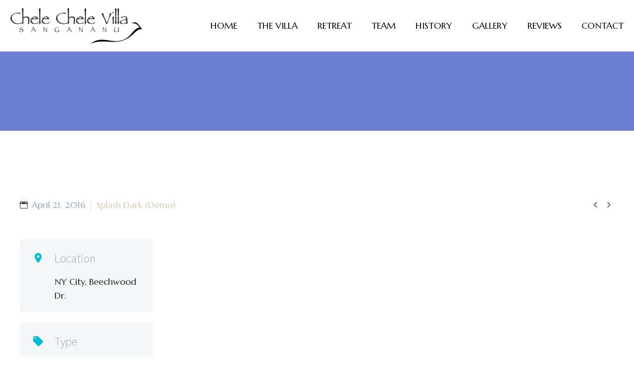

--- FILE ---
content_type: text/html; charset=UTF-8
request_url: https://www.chelecheletanzania.com/pf/apartment-details-3/
body_size: 10646
content:
<!DOCTYPE html>
<!--[if IE 7]>
<html class="ie ie7" lang="en-US" xmlns:og="https://ogp.me/ns#" xmlns:fb="https://ogp.me/ns/fb#">
<![endif]-->
<!--[if IE 8]>
<html class="ie ie8" lang="en-US" xmlns:og="https://ogp.me/ns#" xmlns:fb="https://ogp.me/ns/fb#">
<![endif]-->
<!--[if !(IE 7) | !(IE 8) ]><!-->
<html lang="en-US" xmlns:og="https://ogp.me/ns#" xmlns:fb="https://ogp.me/ns/fb#">
<!--<![endif]-->
<head>
<meta charset="UTF-8">
<meta name="viewport" content="width=device-width, initial-scale=1.0"/>
<link rel="profile" href="https://gmpg.org/xfn/11">
<link rel="pingback" href="https://www.chelecheletanzania.com/xmlrpc.php">
<meta name='robots' content='index, follow, max-image-preview:large, max-snippet:-1, max-video-preview:-1'/>
<title>Apartment Details (Demo) - Chele Chele Villa Sangananu</title>
<link rel="canonical" href="https://www.chelecheletanzania.com/pf/apartment-details-3/"/>
<meta property="og:locale" content="en_US"/>
<meta property="og:type" content="article"/>
<meta property="og:title" content="Apartment Details (Demo) - Chele Chele Villa Sangananu"/>
<meta property="og:description" content="Real estate &amp; multi-purpose 100% width trendy template"/>
<meta property="og:url" content="https://www.chelecheletanzania.com/pf/apartment-details-3/"/>
<meta property="og:site_name" content="Chele Chele Villa Sangananu"/>
<meta name="twitter:card" content="summary_large_image"/>
<meta name="twitter:label1" content="Est. reading time"/>
<meta name="twitter:data1" content="4 minutes"/>
<link rel='dns-prefetch' href='//player.vimeo.com'/>
<link rel='dns-prefetch' href='//fonts.googleapis.com'/>
<link rel="alternate" type="application/rss+xml" title="Chele Chele Villa Sangananu &raquo; Feed" href="https://www.chelecheletanzania.com/feed/"/>
<link rel="stylesheet" type="text/css" href="//www.chelecheletanzania.com/wp-content/cache/wpfc-minified/fokcf13k/e76vg.css" media="all"/>
<style id='thegem-preloader-inline-css'>body:not(.compose-mode) .gem-icon-style-gradient span,
body:not(.compose-mode) .gem-icon .gem-icon-half-1,
body:not(.compose-mode) .gem-icon .gem-icon-half-2{opacity:0 !important;}</style>
<link rel="stylesheet" type="text/css" href="//www.chelecheletanzania.com/wp-content/cache/wpfc-minified/d3rsjvvt/e76vg.css" media="all"/>
<style id='thegem-custom-inline-css'>#page-title{background-color:#6c7cd0;padding-top:80px;padding-bottom:80px;}
#page-title h1,#page-title .title-rich-content{color:#ffffff;}
.page-title-excerpt{color:#ffffff;margin-top:18px;}
#page-title .page-title-title{margin-top:0px;}
#page-title .page-title-title .styled-subtitle.light,#page-title .page-title-excerpt .styled-subtitle.light{font-family:var(--thegem-to-light-title-font-family);font-style:normal;font-weight:normal;}
#page-title .page-title-title .title-main-menu,#page-title .page-title-excerpt .title-main-menu{font-family:var(--thegem-to-menu-font-family);font-style:var(--thegem-to-menu-font-style);font-weight:var(--thegem-to-menu-font-weight);text-transform:var(--thegem-to-menu-text-transform);font-size:var(--thegem-to-menu-font-size);line-height:var(--thegem-to-menu-line-height);letter-spacing:var(--thegem-to-menu-letter-spacing, 0);}
#page-title .page-title-title .title-main-menu.light,#page-title .page-title-excerpt .title-main-menu.light{font-family:var(--thegem-to-light-title-font-family);font-style:normal;font-weight:normal;}
#page-title .page-title-title .title-body,#page-title .page-title-excerpt .title-body{font-family:var(--thegem-to-body-font-family);font-style:var(--thegem-to-body-font-style);font-weight:var(--thegem-to-body-font-weight);text-transform:var(--thegem-to-body-text-transform, none);font-size:var(--thegem-to-body-font-size);line-height:var(--thegem-to-body-line-height);letter-spacing:var(--thegem-to-body-letter-spacing);}
#page-title .page-title-title .title-body.light,#page-title .page-title-excerpt .title-body.light{font-family:var(--thegem-to-light-title-font-family);font-style:normal;font-weight:normal;}
#page-title .page-title-title .title-tiny-body,#page-title .page-title-excerpt .title-tiny-body{font-family:var(--thegem-to-body-tiny-font-family);font-style:var(--thegem-to-body-tiny-font-style);font-weight:var(--thegem-to-body-tiny-font-weight);text-transform:var(--thegem-to-body-tiny-text-transform, none);font-size:var(--thegem-to-body-tiny-font-size);line-height:var(--thegem-to-body-tiny-line-height);letter-spacing:var(--thegem-to-body-tiny-letter-spacing);}
#page-title .page-title-title .title-tiny-body.light,#page-title .page-title-excerpt .title-tiny-body.light{font-family:var(--thegem-to-light-title-font-family);font-style:normal;font-weight:normal;}
.page-title-inner,body .breadcrumbs{padding-left:0px;padding-right:0px;}
body .page-title-block .breadcrumbs-container{text-align:center;}
.page-breadcrumbs ul li a,.page-breadcrumbs ul li:not(:last-child):after{color:#99A9B5FF;}
.page-breadcrumbs ul li{color:#3C3950FF;}
.page-breadcrumbs ul li a:hover{color:#3C3950FF;}
.block-content{padding-top:135px;}
.block-content:last-of-type{padding-bottom:110px;}
.gem-slideshow,.slideshow-preloader{}
#top-area{display:block;}
@media (max-width: 991px) {#page-title{padding-top:80px;padding-bottom:80px;}
.page-title-inner, body .breadcrumbs{padding-left:0px;padding-right:0px;}
.page-title-excerpt{margin-top:18px;}
#page-title .page-title-title{margin-top:0px;}
.block-content{}
.block-content:last-of-type{}
#top-area {	display: block;}}@media (max-width: 767px) {#page-title{padding-top:80px;padding-bottom:80px;}
.page-title-inner,body .breadcrumbs{padding-left:0px;padding-right:0px;}
.page-title-excerpt{margin-top:18px;}
#page-title .page-title-title{margin-top:0px;}
.block-content{}
.block-content:last-of-type{}
#top-area {	display: block;}}</style>
<link rel="stylesheet" type="text/css" href="//www.chelecheletanzania.com/wp-content/cache/wpfc-minified/ldcp98nt/28f4g.css" media="all"/>
<style id='contact-form-7-inline-css'>.wpcf7 .wpcf7-recaptcha iframe{margin-bottom:0;}
.wpcf7 .wpcf7-recaptcha[data-align="center"] > div{margin:0 auto;}
.wpcf7 .wpcf7-recaptcha[data-align="right"] > div{margin:0 0 0 auto;}</style>
<link rel="stylesheet" type="text/css" href="//www.chelecheletanzania.com/wp-content/cache/wpfc-minified/jxe44r8g/fmnwz.css" media="all"/>
<meta name="generator" content="Powered by LayerSlider 7.9.5 - Build Heros, Sliders, and Popups. Create Animations and Beautiful, Rich Web Content as Easy as Never Before on WordPress."/>
<link rel="https://api.w.org/" href="https://www.chelecheletanzania.com/wp-json/"/><link rel="EditURI" type="application/rsd+xml" title="RSD" href="https://www.chelecheletanzania.com/xmlrpc.php?rsd"/>
<link rel="alternate" type="application/json+oembed" href="https://www.chelecheletanzania.com/wp-json/oembed/1.0/embed?url=https%3A%2F%2Fwww.chelecheletanzania.com%2Fpf%2Fapartment-details-3%2F"/>
<link rel="alternate" type="text/xml+oembed" href="https://www.chelecheletanzania.com/wp-json/oembed/1.0/embed?url=https%3A%2F%2Fwww.chelecheletanzania.com%2Fpf%2Fapartment-details-3%2F&#038;format=xml"/>
<style>#h5vpQuickPlayer{width:100%;max-width:100%;margin:0 auto;}</style> <style>ul.cnss-social-icon li.cn-fa-icon a:hover{color:#ffffff!important;}</style><meta name="generator" content="Powered by WPBakery Page Builder - drag and drop page builder for WordPress."/>
<style data-type="vc_custom-css">@media (min-width: 1212px) {
#page-title .container,
#site-header .container {
width: 100%;
}}
div#page-title{padding-right:40px;}
.page-title-block .breadcrumbs{display:inline-block;padding-right:40px;}</style><link rel="icon" href="https://www.chelecheletanzania.com/wp-content/uploads/2019/04/fav.png" sizes="32x32"/>
<link rel="icon" href="https://www.chelecheletanzania.com/wp-content/uploads/2019/04/fav.png" sizes="192x192"/>
<link rel="apple-touch-icon" href="https://www.chelecheletanzania.com/wp-content/uploads/2019/04/fav.png"/>
<meta name="msapplication-TileImage" content="https://www.chelecheletanzania.com/wp-content/uploads/2019/04/fav.png"/>
<style id="wp-custom-css">.site-footer .col-md-3{width:100% !important;}
.site-footer .col-md-pull-9{right:0% !important;}
.header-style-2 #primary-menu.no-responsive > li > a:before, .page-title-title{display:none !important;}
div.wpcf7-response-output{border:0 !important;}
.wpcf7 form.sent .wpcf7-response-output{border-color:#46b450 !important;}
.page-id-29115 fieldset{border:0 !important;}
.tt_simple label{width:30% !important;}
@media (max-width: 480px) {
#page-title{padding-top:110px !important;padding-bottom:110px !important;}
}</style>
<noscript><style>.wpb_animate_when_almost_visible{opacity:1;}</style></noscript>
<meta property="og:title" content="Apartment Details (Demo)"/>
<meta property="og:description" content="Real estate &amp; multi-purpose 100% width trendy template"/>
<meta property="og:site_name" content="Chele Chele Villa Sangananu"/>
<meta property="og:type" content="article"/>
<meta property="og:url" content="https://www.chelecheletanzania.com/pf/apartment-details-3/"/>
<meta itemprop="name" content="Apartment Details (Demo)"/>
<meta itemprop="description" content="Real estate &amp; multi-purpose 100% width trendy template"/>
</head>
<body data-rsssl=1 class="thegem_pf_item-template-default single single-thegem_pf_item postid-22374 wpb-js-composer js-comp-ver-7.7.2 vc_responsive">
<div id="page" class="layout-fullwidth header-style-2"> <a href="#page" class="scroll-top-button">Scroll Top</a> <div id="site-header-wrapper"> <header id="site-header" class="site-header animated-header mobile-menu-layout-default" role="banner"> <div class="header-background"> <div class="container"> <div class="header-main logo-position-left header-layout-default header-style-2"> <div class="site-title"> <div class="site-logo" style="width:266px;"> <a href="https://www.chelecheletanzania.com/" rel="home"> <span class="logo"><img src="https://www.chelecheletanzania.com/wp-content/uploads/thegem/logos/logo_b4476cc864aa92ff6823e835f5776a28_1x.png" srcset="https://www.chelecheletanzania.com/wp-content/uploads/thegem/logos/logo_b4476cc864aa92ff6823e835f5776a28_1x.png 1x,https://www.chelecheletanzania.com/wp-content/uploads/thegem/logos/logo_b4476cc864aa92ff6823e835f5776a28_2x.png 2x,https://www.chelecheletanzania.com/wp-content/uploads/thegem/logos/logo_b4476cc864aa92ff6823e835f5776a28_3x.png 3x" alt="Chele Chele Villa Sangananu" style="width:266px;" class="tgp-exclude default"/><img src="https://www.chelecheletanzania.com/wp-content/uploads/thegem/logos/logo_fe8e21a1d79806d378a614369b8b1fb6_1x.png" srcset="https://www.chelecheletanzania.com/wp-content/uploads/thegem/logos/logo_fe8e21a1d79806d378a614369b8b1fb6_1x.png 1x,https://www.chelecheletanzania.com/wp-content/uploads/thegem/logos/logo_fe8e21a1d79806d378a614369b8b1fb6_2x.png 2x,https://www.chelecheletanzania.com/wp-content/uploads/thegem/logos/logo_fe8e21a1d79806d378a614369b8b1fb6_3x.png 3x" alt="Chele Chele Villa Sangananu" style="width:190px;" class="tgp-exclude small"/></span> </a></div></div><nav id="primary-navigation" class="site-navigation primary-navigation" role="navigation">
<button class="menu-toggle dl-trigger">Primary Menu<span class="menu-line-1"></span><span class="menu-line-2"></span><span class="menu-line-3"></span></button>																							<ul id="primary-menu" class="nav-menu styled no-responsive dl-menu"><li id="menu-item-28803" class="menu-item menu-item-type-post_type menu-item-object-page menu-item-home menu-item-28803 megamenu-first-element"><a href="https://www.chelecheletanzania.com/">Home</a></li>
<li id="menu-item-28896" class="menu-item menu-item-type-post_type menu-item-object-page menu-item-28896 megamenu-first-element"><a href="https://www.chelecheletanzania.com/the-private-villa/">The Villa</a></li>
<li id="menu-item-29730" class="menu-item menu-item-type-post_type menu-item-object-page menu-item-29730 megamenu-first-element"><a href="https://www.chelecheletanzania.com/destination-for-retreats-yoga-wellness-and-team-building/">Retreat</a></li>
<li id="menu-item-29499" class="menu-item menu-item-type-post_type menu-item-object-page menu-item-29499 megamenu-first-element"><a href="https://www.chelecheletanzania.com/the-team-icon-of-chele-chele/">Team</a></li>
<li id="menu-item-29665" class="menu-item menu-item-type-post_type menu-item-object-page menu-item-29665 megamenu-first-element"><a href="https://www.chelecheletanzania.com/architectural-history-of-the-villa/">History</a></li>
<li id="menu-item-28944" class="menu-item menu-item-type-post_type menu-item-object-page menu-item-28944 megamenu-first-element"><a href="https://www.chelecheletanzania.com/photo-gallery/">Gallery</a></li>
<li id="menu-item-29130" class="menu-item menu-item-type-post_type menu-item-object-page menu-item-29130 megamenu-first-element"><a href="https://www.chelecheletanzania.com/reviews-stay-at-chele-chele-villa/">Reviews</a></li>
<li id="menu-item-28950" class="menu-item menu-item-type-post_type menu-item-object-page menu-item-28950 megamenu-first-element"><a href="https://www.chelecheletanzania.com/contact-us/">Contact</a></li>
</ul>																																</nav></div></div></div></header></div><div id="main" class="site-main page__top-shadow visible"> <div id="main-content" class="main-content"> <div id="page-title" class="page-title-block page-title-alignment-center page-title-style-1"> <div class="container"><div class="page-title-inner"><div class="page-title-title"><h1 style="color:#ffffff;"> Apartment Details (Demo)</h1></div></div></div></div><div class="block-content"> <div class="container-fullwidth"> <div class="panel row"> <div class="panel-center col-xs-12"> <article id="post-22374" class="post-22374 thegem_pf_item type-thegem_pf_item status-publish"> <div class="entry-content post-content"> <div class="post-meta date-color"> <div class="entry-meta single-post-meta clearfix gem-post-date"> <div class="post-meta-right"> <span class="post-meta-navigation"> <span class="post-meta-navigation-prev" title="Previous post"><a href="https://www.chelecheletanzania.com/pf/minimalistic-showcase-2/" rel="prev">&#xe603;</a></span> <span class="post-meta-navigation-next" title="Next post"><a href="https://www.chelecheletanzania.com/pf/photo-project/" rel="next">&#xe601;</a></span> </span></div><div class="post-meta-left"> <span class="post-meta-date">April 21, 2016</span> <span class="sep"></span> <span class="post-meta-categories"><span class="gem-date-color">Splash Dark (Demo)</span></span></div></div></div><div class="wpb-content-wrapper"><div id="vc_row-6893a4add2dd3" class="vc_row wpb_row vc_row-fluid thegem-custom-6893a4add2db28401 mpc-row"><div class="wpb_column vc_column_container vc_col-sm-12 vc_col-lg-3 thegem-custom-6893a4add2fb27711 mpc-column" data-column-id="mpc_column-396893a4add423b"><div class="vc_column-inner thegem-custom-inner-6893a4add2fb3"><div class="wpb_wrapper thegem-custom-6893a4add2fb27711"><div class="project-info-shortcode project-info-shortcode-style-default"><div class="project-info-shortcode-item"><div style="background-color:#00bcd4; color:#00bcd4;" class="icon gem-print-icon gem-icon-pack-material">&#62435;</div><div class="title">Location</div><div class="decription">NY City, Beechwood Dr.</div></div><div class="project-info-shortcode-item"><div style="background-color:#00bcd4; color:#00bcd4;" class="icon gem-print-icon gem-icon-pack-material">&#62789;</div><div class="title">Type</div><div class="decription">Villa Deluxe, Majestic Views</div></div><div class="project-info-shortcode-item"><div style="background-color:#00bcd4; color:#00bcd4;" class="icon gem-print-icon gem-icon-pack-material">&#61975;</div><div class="title">Value</div><div class="decription">$995,000 all incl.</div></div><div class="project-info-shortcode-item"><div style="background-color:#00bcd4; color:#00bcd4;" class="icon gem-print-icon gem-icon-pack-material">&#62210;</div><div class="title">Listing ID</div><div class="decription">PROP-9113 VD</div></div></div><div class="clearboth"></div><style>#thegem-divider-6893a4add30c3{margin-top:35px !important;}</style><div id="thegem-divider-6893a4add30c3" class="gem-divider"></div><div class="wpb_text_column wpb_content_element thegem-vc-text thegem-custom-6893a4add317a8116"> <div class="wpb_wrapper"> <div class="title-h3"><span class="light">lorem ipsum dolor</span></div></div><style>@media screen and (max-width: 1023px) {.thegem-vc-text.thegem-custom-6893a4add317a8116{display: block!important;}}@media screen and (max-width: 767px) {.thegem-vc-text.thegem-custom-6893a4add317a8116{display: block!important;}}@media screen and (max-width: 1023px) {.thegem-vc-text.thegem-custom-6893a4add317a8116{position: relative !important;}}@media screen and (max-width: 767px) {.thegem-vc-text.thegem-custom-6893a4add317a8116{position: relative !important;}}</style></div><div class="wpb_text_column wpb_content_element thegem-vc-text thegem-custom-6893a4add323a2056"> <div class="wpb_wrapper"> <p>Nemo enim ipsam voluptatem quia voluptas sit aspernatur aut odit aut fugit, sed quia consequuntur magni dolores eos qui ratione voluptatem sequi nesciunt. Neque porro quisquam est, qui dolorem ipsum quia dolor sit amet, consectetur, adipisci velit, sed quia non numquam eius modi tempora incidunt ut labore et dolore magnam aliquam quaerat volupta tem. Lorem ipsum dolor sit amet, consectetur adipisicing elit, sed do eiusmod tempor incididunt ut labore et dolore magna aliqua. Ut enim ad minim veniam, quis nostrud exercitation ullamco laboris nisi ut aliquip ex ea commodo consequat. Duis aute irure dolor in reprehenderit in voluptate velit esse cillum dolore eu fugiat nulla pariatur. Excepteur sint occaecat cupidatat non proident, sunt in culpa qui officia deserunt mollit anim id est laborum.</p></div><style>@media screen and (max-width: 1023px) {.thegem-vc-text.thegem-custom-6893a4add323a2056{display: block!important;}}@media screen and (max-width: 767px) {.thegem-vc-text.thegem-custom-6893a4add323a2056{display: block!important;}}@media screen and (max-width: 1023px) {.thegem-vc-text.thegem-custom-6893a4add323a2056{position: relative !important;}}@media screen and (max-width: 767px) {.thegem-vc-text.thegem-custom-6893a4add323a2056{position: relative !important;}}</style></div><div class="clearboth"></div><style>#thegem-divider-6893a4add3277{margin-top:50px !important;}</style><div id="thegem-divider-6893a4add3277" class="gem-divider"></div><div class="gem-list gem-list-type-square gem-list-color-3"><ul> <li>Lorem ipsum dolor sit amet voluptatem quia voluptas</li> <li>Adipisicing elit, sed do eiusmod</li> <li>Incididunt ut labore et dolore Magna aliqua</li> <li>Enim ad minim veniam, quis nostrud exercitation</li> <li>Ullamco laboris nisi ut aliquip ex ea commodo</li> </ul></div><div class="clearboth"></div><style>#thegem-divider-6893a4add32ae{margin-top:65px !important;}</style><div id="thegem-divider-6893a4add32ae" class="gem-divider"></div><div class="gem-textbox"><div class="gem-textbox-top gem-textbox-top-note-1"><svg width="100%" height="31" style="fill: #f4f6f7;"><defs><pattern id="pattern-1754506413-71" x="11" y="0" width="23" height="32" patternunits="userSpaceOnUse"><path d="M20,9h3V0H0v9h3c2.209,0,4,1.791,4,4v6c0,2.209-1.791,4-4,4H0v9h23v-9h-3c-2.209,0-4-1.791-4-4v-6C16,10.791,17.791,9,20,9z"></path></pattern></defs><rect x="0" y="0" width="100%" height="32" style="fill: url(#pattern-1754506413-71);"></rect></svg></div><div class="gem-textbox-inner"><div class="gem-textbox-content" style="background-color: #f4f6f7;background-position: center top;"> <div class="wpb_text_column wpb_content_element thegem-vc-text thegem-custom-6893a4add337c9391"> <div class="wpb_wrapper"> <div class="title-h4"><span class="light">PROPERTY DETAIL</span></div></div><style>@media screen and (max-width: 1023px) {.thegem-vc-text.thegem-custom-6893a4add337c9391{display: block!important;}}@media screen and (max-width: 767px) {.thegem-vc-text.thegem-custom-6893a4add337c9391{display: block!important;}}@media screen and (max-width: 1023px) {.thegem-vc-text.thegem-custom-6893a4add337c9391{position: relative !important;}}@media screen and (max-width: 767px) {.thegem-vc-text.thegem-custom-6893a4add337c9391{position: relative !important;}}</style></div><div class="clearboth"></div><style>#thegem-divider-6893a4add33bc{margin-top:27px !important;}</style><div id="thegem-divider-6893a4add33bc" class="gem-divider"></div><div class="wpb_text_column wpb_content_element thegem-vc-text thegem-custom-6893a4add3426755"> <div class="wpb_wrapper"> <p><span style="color: #00bcd4;">Status:</span> On Sale</p></div><style>@media screen and (max-width: 1023px) {.thegem-vc-text.thegem-custom-6893a4add3426755{display: block!important;}}@media screen and (max-width: 767px) {.thegem-vc-text.thegem-custom-6893a4add3426755{display: block!important;}}@media screen and (max-width: 1023px) {.thegem-vc-text.thegem-custom-6893a4add3426755{position: relative !important;}}@media screen and (max-width: 767px) {.thegem-vc-text.thegem-custom-6893a4add3426755{position: relative !important;}}</style></div><div class="wpb_text_column wpb_content_element thegem-vc-text thegem-custom-6893a4add34bb4590"> <div class="wpb_wrapper"> <p><span style="color: #00bcd4;">Area:</span>&nbsp;1.856 sqft</p></div><style>@media screen and (max-width: 1023px) {.thegem-vc-text.thegem-custom-6893a4add34bb4590{display: block!important;}}@media screen and (max-width: 767px) {.thegem-vc-text.thegem-custom-6893a4add34bb4590{display: block!important;}}@media screen and (max-width: 1023px) {.thegem-vc-text.thegem-custom-6893a4add34bb4590{position: relative !important;}}@media screen and (max-width: 767px) {.thegem-vc-text.thegem-custom-6893a4add34bb4590{position: relative !important;}}</style></div><div class="wpb_text_column wpb_content_element thegem-vc-text thegem-custom-6893a4add354e4226"> <div class="wpb_wrapper"> <p><span style="line-height: 1.5;"><span style="color: #00bcd4;">Bedrooms:</span> 2</span></p></div><style>@media screen and (max-width: 1023px) {.thegem-vc-text.thegem-custom-6893a4add354e4226{display: block!important;}}@media screen and (max-width: 767px) {.thegem-vc-text.thegem-custom-6893a4add354e4226{display: block!important;}}@media screen and (max-width: 1023px) {.thegem-vc-text.thegem-custom-6893a4add354e4226{position: relative !important;}}@media screen and (max-width: 767px) {.thegem-vc-text.thegem-custom-6893a4add354e4226{position: relative !important;}}</style></div><div class="wpb_text_column wpb_content_element thegem-vc-text thegem-custom-6893a4add35d45565"> <div class="wpb_wrapper"> <p><span style="line-height: 1.5;"><span style="color: #00bcd4;"><span style="font-size: medium;">Bathrooms</span>:</span> 2</span></p></div><style>@media screen and (max-width: 1023px) {.thegem-vc-text.thegem-custom-6893a4add35d45565{display: block!important;}}@media screen and (max-width: 767px) {.thegem-vc-text.thegem-custom-6893a4add35d45565{display: block!important;}}@media screen and (max-width: 1023px) {.thegem-vc-text.thegem-custom-6893a4add35d45565{position: relative !important;}}@media screen and (max-width: 767px) {.thegem-vc-text.thegem-custom-6893a4add35d45565{position: relative !important;}}</style></div><div class="wpb_text_column wpb_content_element thegem-vc-text thegem-custom-6893a4add36566832"> <div class="wpb_wrapper"> <p><span style="line-height: 1.5;"><span style="color: #00bcd4;">Penthouse:</span> Yes</span></p></div><style>@media screen and (max-width: 1023px) {.thegem-vc-text.thegem-custom-6893a4add36566832{display: block!important;}}@media screen and (max-width: 767px) {.thegem-vc-text.thegem-custom-6893a4add36566832{display: block!important;}}@media screen and (max-width: 1023px) {.thegem-vc-text.thegem-custom-6893a4add36566832{position: relative !important;}}@media screen and (max-width: 767px) {.thegem-vc-text.thegem-custom-6893a4add36566832{position: relative !important;}}</style></div><div class="wpb_text_column wpb_content_element thegem-vc-text thegem-custom-6893a4add36d88590"> <div class="wpb_wrapper"> <p><span style="line-height: 1.5;"><span style="color: #00bcd4;">Roofling:</span> Asphalt<br> </span></p></div><style>@media screen and (max-width: 1023px) {.thegem-vc-text.thegem-custom-6893a4add36d88590{display: block!important;}}@media screen and (max-width: 767px) {.thegem-vc-text.thegem-custom-6893a4add36d88590{display: block!important;}}@media screen and (max-width: 1023px) {.thegem-vc-text.thegem-custom-6893a4add36d88590{position: relative !important;}}@media screen and (max-width: 767px) {.thegem-vc-text.thegem-custom-6893a4add36d88590{position: relative !important;}}</style></div><div class="wpb_text_column wpb_content_element thegem-vc-text thegem-custom-6893a4add37599869"> <div class="wpb_wrapper"> <p><span style="line-height: 1.5;"><span style="color: #00bcd4;">Swimming Pool:</span> Outside</span></p></div><style>@media screen and (max-width: 1023px) {.thegem-vc-text.thegem-custom-6893a4add37599869{display: block!important;}}@media screen and (max-width: 767px) {.thegem-vc-text.thegem-custom-6893a4add37599869{display: block!important;}}@media screen and (max-width: 1023px) {.thegem-vc-text.thegem-custom-6893a4add37599869{position: relative !important;}}@media screen and (max-width: 767px) {.thegem-vc-text.thegem-custom-6893a4add37599869{position: relative !important;}}</style></div></div></div></div><div class="clearboth"></div><style>#thegem-divider-6893a4add3793{margin-top:69px !important;}</style><div id="thegem-divider-6893a4add3793" class="gem-divider"></div><div class="gem-textbox"><div class="gem-textbox-inner" style="border: 1px solid #dfe5e8;"><div class="gem-textbox-content" style="background-position: center top;padding-top: 50px;"> <div class="wpb_text_column wpb_content_element thegem-vc-text thegem-custom-6893a4add38583324"> <div class="wpb_wrapper"> <p></p> <div class="title-h5" style="text-align: left;"><span class="light">dolor amet Lorem ipsum</span></div></div><style>@media screen and (max-width: 1023px) {.thegem-vc-text.thegem-custom-6893a4add38583324{display: block!important;}}@media screen and (max-width: 767px) {.thegem-vc-text.thegem-custom-6893a4add38583324{display: block!important;}}@media screen and (max-width: 1023px) {.thegem-vc-text.thegem-custom-6893a4add38583324{position: relative !important;}}@media screen and (max-width: 767px) {.thegem-vc-text.thegem-custom-6893a4add38583324{position: relative !important;}}</style></div><div class="wpb_text_column wpb_content_element thegem-vc-text thegem-custom-6893a4add38ee5303"> <div class="wpb_wrapper"> <p>Lorem ipsum dolor sit amet, consectetur adipisicing elit, sed do eiusmod tempor incididunt ut labore et dolore magna aliqua.</p></div><style>@media screen and (max-width: 1023px) {.thegem-vc-text.thegem-custom-6893a4add38ee5303{display: block!important;}}@media screen and (max-width: 767px) {.thegem-vc-text.thegem-custom-6893a4add38ee5303{display: block!important;}}@media screen and (max-width: 1023px) {.thegem-vc-text.thegem-custom-6893a4add38ee5303{position: relative !important;}}@media screen and (max-width: 767px) {.thegem-vc-text.thegem-custom-6893a4add38ee5303{position: relative !important;}}</style></div><div class="gem-icon-with-text gem-icon-with-text-icon-size-medium gem-icon-with-text-float-right"><div style="margin-bottom:0px;margin-top:0px;" class="gem-icon-with-text-icon"><div class="gem-icon gem-icon-pack-material gem-icon-size-medium gem-icon-shape-square gem-simple-icon" style="opacity: 1;"><div class="gem-icon-inner"><span class="gem-icon-half-1" style="color: #46485c;"><span class="back-angle">&#62439;</span></span><span class="gem-icon-half-2" style="color: #46485c;"><span class="back-angle">&#62439;</span></span></div></div></div><div class="gem-icon-with-text-content"><div class="gem-icon-with-text-text"></div></div><div class="clearboth"></div></div></div></div></div><div class="clearboth"></div><style>#thegem-divider-6893a4add3990{margin-top:38px !important;}</style><div id="thegem-divider-6893a4add3990" class="gem-divider"></div><div class="gem-textbox"><div class="gem-textbox-inner" style="border: 1px solid #dfe5e8;"><div class="gem-textbox-content" style="background-position: center top;padding-top: 50px;"> <div class="wpb_text_column wpb_content_element thegem-vc-text thegem-custom-6893a4add3a277355"> <div class="wpb_wrapper"> <div class="title-h5" style="text-align: left;"><span class="light">dolor amet Lorem ipsum</span></div></div><style>@media screen and (max-width: 1023px) {.thegem-vc-text.thegem-custom-6893a4add3a277355{display: block!important;}}@media screen and (max-width: 767px) {.thegem-vc-text.thegem-custom-6893a4add3a277355{display: block!important;}}@media screen and (max-width: 1023px) {.thegem-vc-text.thegem-custom-6893a4add3a277355{position: relative !important;}}@media screen and (max-width: 767px) {.thegem-vc-text.thegem-custom-6893a4add3a277355{position: relative !important;}}</style></div><div class="wpb_text_column wpb_content_element thegem-vc-text thegem-custom-6893a4add3abe450"> <div class="wpb_wrapper"> <p>Lorem ipsum dolor sit amet, consectetur adipisicing elit, sed do eiusmod tempor incididunt ut labore et dolore magna aliqua.</p></div><style>@media screen and (max-width: 1023px) {.thegem-vc-text.thegem-custom-6893a4add3abe450{display: block!important;}}@media screen and (max-width: 767px) {.thegem-vc-text.thegem-custom-6893a4add3abe450{display: block!important;}}@media screen and (max-width: 1023px) {.thegem-vc-text.thegem-custom-6893a4add3abe450{position: relative !important;}}@media screen and (max-width: 767px) {.thegem-vc-text.thegem-custom-6893a4add3abe450{position: relative !important;}}</style></div><div class="gem-icon-with-text gem-icon-with-text-icon-size-medium gem-icon-with-text-float-right"><div style="margin-bottom:0px;margin-top:0px;" class="gem-icon-with-text-icon"><div class="gem-icon gem-icon-pack-material gem-icon-size-medium gem-icon-shape-square gem-simple-icon" style="opacity: 1;"><div class="gem-icon-inner"><span class="gem-icon-half-1" style="color: #46485c;"><span class="back-angle">&#62032;</span></span><span class="gem-icon-half-2" style="color: #46485c;"><span class="back-angle">&#62032;</span></span></div></div></div><div class="gem-icon-with-text-content"><div class="gem-icon-with-text-text"></div></div><div class="clearboth"></div></div></div></div></div><div class="clearboth"></div><style>#thegem-divider-6893a4add3b2b{margin-top:38px !important;}</style><div id="thegem-divider-6893a4add3b2b" class="gem-divider"></div><div class="gem-textbox"><div class="gem-textbox-inner" style="border: 1px solid #dfe5e8;"><div class="gem-textbox-content" style="background-position: center top;padding-top: 50px;"> <div class="wpb_text_column wpb_content_element thegem-vc-text thegem-custom-6893a4add3bb39471"> <div class="wpb_wrapper"> <div class="title-h5" style="text-align: left;"><span class="light">dolor amet Lorem ipsum</span></div></div><style>@media screen and (max-width: 1023px) {.thegem-vc-text.thegem-custom-6893a4add3bb39471{display: block!important;}}@media screen and (max-width: 767px) {.thegem-vc-text.thegem-custom-6893a4add3bb39471{display: block!important;}}@media screen and (max-width: 1023px) {.thegem-vc-text.thegem-custom-6893a4add3bb39471{position: relative !important;}}@media screen and (max-width: 767px) {.thegem-vc-text.thegem-custom-6893a4add3bb39471{position: relative !important;}}</style></div><div class="wpb_text_column wpb_content_element thegem-vc-text thegem-custom-6893a4add3c3e7145"> <div class="wpb_wrapper"> <p>Lorem ipsum dolor sit amet, consectetur adipisicing elit, sed do eiusmod tempor incididunt ut labore et dolore magna aliqua.</p></div><style>@media screen and (max-width: 1023px) {.thegem-vc-text.thegem-custom-6893a4add3c3e7145{display: block!important;}}@media screen and (max-width: 767px) {.thegem-vc-text.thegem-custom-6893a4add3c3e7145{display: block!important;}}@media screen and (max-width: 1023px) {.thegem-vc-text.thegem-custom-6893a4add3c3e7145{position: relative !important;}}@media screen and (max-width: 767px) {.thegem-vc-text.thegem-custom-6893a4add3c3e7145{position: relative !important;}}</style></div><div class="gem-icon-with-text gem-icon-with-text-icon-size-medium gem-icon-with-text-float-right"><div style="margin-bottom:0px;margin-top:0px;" class="gem-icon-with-text-icon"><div class="gem-icon gem-icon-pack-material gem-icon-size-medium gem-icon-shape-square gem-simple-icon" style="opacity: 1;"><div class="gem-icon-inner"><span class="gem-icon-half-1" style="color: #46485c;"><span class="back-angle">&#62405;</span></span><span class="gem-icon-half-2" style="color: #46485c;"><span class="back-angle">&#62405;</span></span></div></div></div><div class="gem-icon-with-text-content"><div class="gem-icon-with-text-text"></div></div><div class="clearboth"></div></div></div></div></div><div class="clearboth"></div><style>#thegem-divider-6893a4add3cb0{margin-top:68px !important;}</style><div id="thegem-divider-6893a4add3cb0" class="gem-divider"></div><div class="gem-gmaps gem-wrapbox gem-wrapbox-style-1" style="width: 100%;"><div class="gem-wrapbox-inner"><div class="gem-gmaps-hide"><iframe style="height: 446px;" frameborder="0" scrolling="no" marginheight="0" marginwidth="0" src="https://www.google.com/maps/d/embed?mid=zy8g7PkInS5s.k1_kczfkJRjs&amp;t=m&amp;z=14&amp;output=embed" class="gem-wrapbox-element"></iframe></div></div></div><div class="clearboth"></div><style>#thegem-divider-6893a4add3d7f{margin-top:50px !important;}</style><div id="thegem-divider-6893a4add3d7f" class="gem-divider"></div><div class="clearboth"></div><style>#thegem-divider-6893a4add3ed1{margin-top:16px !important;}</style><div id="thegem-divider-6893a4add3ed1" class="gem-divider"></div><div class="wpb_text_column wpb_content_element thegem-vc-text thegem-custom-6893a4add3f4d286"> <div class="wpb_wrapper"> <div class="title-h3"><span class="light">contact us</span></div></div><style>@media screen and (max-width: 1023px) {.thegem-vc-text.thegem-custom-6893a4add3f4d286{display: block!important;}}@media screen and (max-width: 767px) {.thegem-vc-text.thegem-custom-6893a4add3f4d286{display: block!important;}}@media screen and (max-width: 1023px) {.thegem-vc-text.thegem-custom-6893a4add3f4d286{position: relative !important;}}@media screen and (max-width: 767px) {.thegem-vc-text.thegem-custom-6893a4add3f4d286{position: relative !important;}}</style></div><div class="clearboth"></div><style>#thegem-divider-6893a4add3f92{margin-top:44px !important;}</style><div id="thegem-divider-6893a4add3f92" class="gem-divider"></div><p class="wpcf7-contact-form-not-found"><strong>Error:</strong> Contact form not found.</p></div></div></div><div class="wpb_column vc_column_container vc_col-sm-12 vc_col-lg-9 thegem-custom-6893a4add44d14992 mpc-column" data-column-id="mpc_column-116893a4add47be"><div class="vc_column-inner thegem-custom-inner-6893a4add44d2"><div class="wpb_wrapper thegem-custom-6893a4add44d14992"><div class="centered-box gem-image-centered-box"><div class="gem-image gem-wrapbox gem-wrapbox-style-default gem-wrapbox-position-centered"><div class="gem-wrapbox-inner"><img decoding="async" class="gem-wrapbox-element img-responsive" src="" alt=""></div></div></div><div class="centered-box gem-image-centered-box"><div class="gem-image gem-wrapbox gem-wrapbox-style-default gem-wrapbox-position-centered lazy-loading"><div class="gem-wrapbox-inner lazy-loading-item" data-ll-effect="move-up"><img decoding="async" class="gem-wrapbox-element img-responsive" src="" alt=""></div></div></div><div class="centered-box gem-image-centered-box"><div class="gem-image gem-wrapbox gem-wrapbox-style-default gem-wrapbox-position-centered lazy-loading"><div class="gem-wrapbox-inner lazy-loading-item" data-ll-effect="move-up"><img decoding="async" class="gem-wrapbox-element img-responsive" src="" alt=""></div></div></div><div class="centered-box gem-image-centered-box"><div class="gem-image gem-wrapbox gem-wrapbox-style-default gem-wrapbox-position-centered lazy-loading"><div class="gem-wrapbox-inner lazy-loading-item" data-ll-effect="move-up"><img decoding="async" class="gem-wrapbox-element img-responsive" src="" alt=""></div></div></div><div class="centered-box gem-image-centered-box"><div class="gem-image gem-wrapbox gem-wrapbox-style-default gem-wrapbox-position-centered lazy-loading"><div class="gem-wrapbox-inner lazy-loading-item" data-ll-effect="move-up"><img decoding="async" class="gem-wrapbox-element img-responsive" src="" alt=""></div></div></div></div></div></div></div></div></div><div class="portfolio-item-page-bottom clearfix"> <div class="socials-colored socials-rounded centered-box"> <div class="socials-sharing socials socials-colored-hover"> <a class="socials-item" target="_blank" href="https://www.facebook.com/sharer/sharer.php?u=https%3A%2F%2Fwww.chelecheletanzania.com%2Fpf%2Fapartment-details-3%2F" title="Facebook"><i class="socials-item-icon facebook"></i></a> <a class="socials-item" target="_blank" href="https://twitter.com/intent/tweet?text=Apartment+Details+%28Demo%29&#038;url=https%3A%2F%2Fwww.chelecheletanzania.com%2Fpf%2Fapartment-details-3%2F" title="Twitter"><i class="socials-item-icon twitter"></i></a> <a class="socials-item" target="_blank" href="https://pinterest.com/pin/create/button/?url=https%3A%2F%2Fwww.chelecheletanzania.com%2Fpf%2Fapartment-details-3%2F&#038;description=Apartment+Details+%28Demo%29" title="Pinterest"><i class="socials-item-icon pinterest"></i></a> <a class="socials-item" target="_blank" href="https://www.tumblr.com/widgets/share/tool?canonicalUrl=https%3A%2F%2Fwww.chelecheletanzania.com%2Fpf%2Fapartment-details-3%2F" title="Tumblr"><i class="socials-item-icon tumblr"></i></a> <a class="socials-item" target="_blank" href="https://www.linkedin.com/shareArticle?mini=true&#038;url=https%3A%2F%2Fwww.chelecheletanzania.com%2Fpf%2Fapartment-details-3%2F&#038;title=Apartment+Details+%28Demo%29&amp;summary=Real+estate+%26+multi-purpose+100%25+width+trendy+template+%0A" title="LinkedIn"><i class="socials-item-icon linkedin"></i></a> <a class="socials-item" target="_blank" href="https://www.reddit.com/submit?url=https%3A%2F%2Fwww.chelecheletanzania.com%2Fpf%2Fapartment-details-3%2F&#038;title=Apartment+Details+%28Demo%29" title="Reddit"><i class="socials-item-icon reddit"></i></a></div></div></div><div class="block-divider gem-default-divider"></div><div class="block-navigation centered-box">
<style>.thegem-button-6893a4add52782008 .gem-button svg{fill:#3c3950;}
.thegem-button-6893a4add52782008 .gem-button:hover svg{fill:#ffffff;}</style><div class="gem-button-container gem-button-position-inline thegem-button-6893a4add52782008 block-portfolio-navigation-prev"><a class="gem-button gem-button-size-tiny gem-button-style-outline gem-button-text-weight-normal gem-button-border-2 gem-button-icon-position-left" data-ll-effect="drop-right-without-wrap" style="border-radius: 3px;border-color: #3c3950;color: #3c3950;" onmouseleave="this.style.borderColor='#3c3950';this.style.backgroundColor='transparent';this.style.color='#3c3950';" onmouseenter="this.style.backgroundColor='#3c3950';this.style.color='#ffffff';" href="https://www.chelecheletanzania.com/pf/minimalistic-showcase-2/" target="_self"><i class="gem-print-icon gem-icon-pack-thegem-icons gem-icon-prev"></i>Prev</a></div><style>.thegem-button-6893a4add52a66033 .gem-button svg{fill:#3c3950;}
.thegem-button-6893a4add52a66033 .gem-button:hover svg{fill:#ffffff;}</style><div class="gem-button-container gem-button-position-inline thegem-button-6893a4add52a66033 block-portfolio-navigation-next"><a class="gem-button gem-button-size-tiny gem-button-style-outline gem-button-text-weight-normal gem-button-border-2 gem-button-icon-position-right" data-ll-effect="drop-right-without-wrap" style="border-radius: 3px;border-color: #3c3950;color: #3c3950;" onmouseleave="this.style.borderColor='#3c3950';this.style.backgroundColor='transparent';this.style.color='#3c3950';" onmouseenter="this.style.backgroundColor='#3c3950';this.style.color='#ffffff';" href="https://www.chelecheletanzania.com/pf/photo-project/" target="_self">Next<i class="gem-print-icon gem-icon-pack-thegem-icons gem-icon-next"></i></a></div></div></article></div></div></div></div></div></div><div id="lazy-loading-point"></div><footer id="footer-nav" class="site-footer">
<div class="container"><div class="row"> <div class="col-md-3 col-md-push-9"></div><div class="col-md-6"></div><div class="col-md-3 col-md-pull-9"><div class="footer-site-info">&copy; Copyright 2021 Chele Chele Villa Sangananu. All rights reserved. Design by <a href="https://tntfactory.com" target="_blank">TNT Factory</a></div></div></div></div></footer></div><link rel="stylesheet" type="text/css" href="//www.chelecheletanzania.com/wp-content/cache/wpfc-minified/7jr8zwz0/fmnwz.css" media="all"/>
<noscript id="wpfc-google-fonts"><link rel='stylesheet' id='thegem-google-fonts-css' href='//fonts.googleapis.com/css?family=Marcellus%3A400%7CMontserrat%3A100%2C200%2C300%2C400%2C500%2C600%2C700%2C800%2C900%2C100italic%2C200italic%2C300italic%2C400italic%2C500italic%2C600italic%2C700italic%2C800italic%2C900italic%7CSource+Sans+Pro%3A200%2C200italic%2C300%2C300italic%2C400%2C400italic%2C600%2C600italic%2C700%2C700italic%2C900%2C900italic%7CMirza%3A400%2C500%2C600%2C700&#038;subset=latin%2Clatin-ext%2Ccyrillic%2Ccyrillic-ext%2Cvietnamese%2Cgreek%2Cgreek-ext%2Carabic&#038;ver=6.4.6' type='text/css' media='all'/>
</noscript>
<script id="thegem-menu-init-script-js-extra">var thegem_dlmenu_settings={"ajax_url":"https:\/\/www.chelecheletanzania.com\/wp-admin\/admin-ajax.php","backLabel":"Back","showCurrentLabel":"Show this page"};</script>
<script id="thegem-scripts-js-extra">var thegem_scripts_data={"ajax_url":"https:\/\/www.chelecheletanzania.com\/wp-admin\/admin-ajax.php","ajax_nonce":"f9d2eae872"};</script>
<script id="contact-form-7-js-extra">var wpcf7={"api":{"root":"https:\/\/www.chelecheletanzania.com\/wp-json\/","namespace":"contact-form-7\/v1"}};</script>
<script id="mpc-massive-vendor-script-js-extra">var _mpc_ajax="https:\/\/www.chelecheletanzania.com\/wp-admin\/admin-ajax.php";
var _mpc_animations="0";
var _mpc_parallax="0";
var _mpc_scroll_to_id="1";</script>
<script type="application/ld+json" class="yoast-schema-graph">{"@context":"https://schema.org","@graph":[{"@type":"WebPage","@id":"https://www.chelecheletanzania.com/pf/apartment-details-3/","url":"https://www.chelecheletanzania.com/pf/apartment-details-3/","name":"Apartment Details (Demo) - Chele Chele Villa Sangananu","isPartOf":{"@id":"https://www.chelecheletanzania.com/#website"},"datePublished":"2016-04-21T08:06:24+00:00","dateModified":"2016-04-21T08:06:24+00:00","breadcrumb":{"@id":"https://www.chelecheletanzania.com/pf/apartment-details-3/#breadcrumb"},"inLanguage":"en-US","potentialAction":[{"@type":"ReadAction","target":["https://www.chelecheletanzania.com/pf/apartment-details-3/"]}]},{"@type":"BreadcrumbList","@id":"https://www.chelecheletanzania.com/pf/apartment-details-3/#breadcrumb","itemListElement":[{"@type":"ListItem","position":1,"name":"Home","item":"https://www.chelecheletanzania.com/"},{"@type":"ListItem","position":2,"name":"Apartment Details (Demo)"}]},{"@type":"WebSite","@id":"https://www.chelecheletanzania.com/#website","url":"https://www.chelecheletanzania.com/","name":"Chele Chele Villa Sangananu","description":"Perfect get away during your safari or trekking of Kilimanjaro","publisher":{"@id":"https://www.chelecheletanzania.com/#organization"},"potentialAction":[{"@type":"SearchAction","target":{"@type":"EntryPoint","urlTemplate":"https://www.chelecheletanzania.com/?s={search_term_string}"},"query-input":{"@type":"PropertyValueSpecification","valueRequired":true,"valueName":"search_term_string"}}],"inLanguage":"en-US"},{"@type":"Organization","@id":"https://www.chelecheletanzania.com/#organization","name":"Chele Chele Villa Sangananu","url":"https://www.chelecheletanzania.com/","logo":{"@type":"ImageObject","inLanguage":"en-US","@id":"https://www.chelecheletanzania.com/#/schema/logo/image/","url":"https://www.chelecheletanzania.com/wp-content/uploads/2019/04/Chelle-Chelle-Logo-f-mob-1.png","contentUrl":"https://www.chelecheletanzania.com/wp-content/uploads/2019/04/Chelle-Chelle-Logo-f-mob-1.png","width":538,"height":150,"caption":"Chele Chele Villa Sangananu"},"image":{"@id":"https://www.chelecheletanzania.com/#/schema/logo/image/"},"sameAs":["https://www.tripadvisor.com/Hotel_Review-g3396831-d24446607-Reviews-Chele_Chele_Villa-Usa_River_Arusha_Arusha_Region.html"]}]}</script>
<script>function fullHeightRow(){
var fullHeight,
offsetTop,
element=document.getElementsByClassName('vc_row-o-full-height')[0];
if(element){
fullHeight=window.innerHeight;
offsetTop=window.pageYOffset + element.getBoundingClientRect().top;
if(offsetTop < fullHeight){
fullHeight=100 - offsetTop / (fullHeight / 100);
element.style.minHeight=fullHeight + 'vh'
}}
}</script>
<script src='//www.chelecheletanzania.com/wp-content/cache/wpfc-minified/9iuicv85/2rutx.js' type="text/javascript"></script>
<script type="text/javascript" src="https://player.vimeo.com/api/player.js?ver=49452e12ab4799893c6ed32e43a41d13" id="lbg-vimeo-js"></script>
<script src='//www.chelecheletanzania.com/wp-content/cache/wpfc-minified/8ad8m3kl/fmhif.js' type="text/javascript"></script>
<!--[if lt IE 9]><script type="text/javascript" src="//www.chelecheletanzania.com/wp-content/cache/wpfc-minified/1y4zrsn/fmhif.js" id="html5-js"></script><![endif]-->
<script src='//www.chelecheletanzania.com/wp-content/cache/wpfc-minified/2nvz6cko/fmhiy.js' type="text/javascript"></script>
<script></script>
<script>if(document.querySelector('[data-type="vc_custom-css"]')){document.head.appendChild(document.querySelector('[data-type="vc_custom-css"]'));}</script>
<script>var gemSettings={"isTouch":"","forcedLasyDisabled":"","tabletPortrait":"1","tabletLandscape":"","topAreaMobileDisable":"","parallaxDisabled":"","fillTopArea":"","themePath":"https:\/\/www.chelecheletanzania.com\/wp-content\/themes\/thegem","rootUrl":"https:\/\/www.chelecheletanzania.com","mobileEffectsEnabled":"","isRTL":""};
(function(){
function isTouchDevice(){
return (('ontouchstart' in window) ||
(navigator.MaxTouchPoints > 0) ||
(navigator.msMaxTouchPoints > 0));
}
window.gemSettings.isTouch=isTouchDevice();
function userAgentDetection(){
var ua=navigator.userAgent.toLowerCase(),
platform=navigator.platform.toLowerCase(),
UA=ua.match(/(opera|ie|firefox|chrome|version)[\s\/:]([\w\d\.]+)?.*?(safari|version[\s\/:]([\w\d\.]+)|$)/)||[null, 'unknown', 0],
mode=UA[1]=='ie'&&document.documentMode;
window.gemBrowser={
name: (UA[1]=='version') ? UA[3]:UA[1],
version: UA[2],
platform: {
name: ua.match(/ip(?:ad|od|hone)/) ? 'ios':(ua.match(/(?:webos|android)/)||platform.match(/mac|win|linux/)||['other'])[0]
}};}
window.updateGemClientSize=function(){
if(window.gemOptions==null||window.gemOptions==undefined){
window.gemOptions={
first: false,
clientWidth: 0,
clientHeight: 0,
innerWidth: -1
};}
window.gemOptions.clientWidth=window.innerWidth||document.documentElement.clientWidth;
if(document.body!=null&&!window.gemOptions.clientWidth){
window.gemOptions.clientWidth=document.body.clientWidth;
}
window.gemOptions.clientHeight=window.innerHeight||document.documentElement.clientHeight;
if(document.body!=null&&!window.gemOptions.clientHeight){
window.gemOptions.clientHeight=document.body.clientHeight;
}};
window.updateGemInnerSize=function(width){
window.gemOptions.innerWidth=width!=undefined ? width:(document.body!=null ? document.body.clientWidth:0);
};
userAgentDetection();
window.updateGemClientSize(true);
window.gemSettings.lasyDisabled=window.gemSettings.forcedLasyDisabled||(!window.gemSettings.mobileEffectsEnabled&&(window.gemSettings.isTouch||window.gemOptions.clientWidth <=800));
})();
(function(){
if(window.gemBrowser.name=='safari'){
try {
var safariVersion=parseInt(window.gemBrowser.version);
} catch(e){
var safariVersion=0;
}
if(safariVersion >=9){
window.gemSettings.parallaxDisabled=true;
window.gemSettings.fillTopArea=true;
}}
})();
(function(){
var fullwithData={
page: null,
pageWidth: 0,
pageOffset: {},
fixVcRow: true,
pagePaddingLeft: 0
};
function updateFullwidthData(){
fullwithData.pageOffset=fullwithData.page.getBoundingClientRect();
fullwithData.pageWidth=parseFloat(fullwithData.pageOffset.width);
fullwithData.pagePaddingLeft=0;
if(fullwithData.page.className.indexOf('vertical-header')!=-1){
fullwithData.pagePaddingLeft=45;
if(fullwithData.pageWidth >=1600){
fullwithData.pagePaddingLeft=360;
}
if(fullwithData.pageWidth < 980){
fullwithData.pagePaddingLeft=0;
}}
}
function gem_fix_fullwidth_position(element){
if(element==null){
return false;
}
if(fullwithData.page==null){
fullwithData.page=document.getElementById('page');
updateFullwidthData();
}
if(!fullwithData.fixVcRow){
return false;
}
if(element.previousElementSibling!=null&&element.previousElementSibling!=undefined&&element.previousElementSibling.className.indexOf('fullwidth-block')==-1){
var elementParentViewportOffset=element.previousElementSibling.getBoundingClientRect();
}else{
var elementParentViewportOffset=element.parentNode.getBoundingClientRect();
}
if(element.className.indexOf('vc_row')!=-1){
var elementMarginLeft=-21;
var elementMarginRight=-21;
}else{
var elementMarginLeft=0;
var elementMarginRight=0;
}
var offset=parseInt(fullwithData.pageOffset.left + 0.5) - parseInt((elementParentViewportOffset.left < 0 ? 0:elementParentViewportOffset.left) + 0.5) - elementMarginLeft + fullwithData.pagePaddingLeft;
var offsetKey=window.gemSettings.isRTL ? 'right':'left';
element.style.position='relative';
element.style[offsetKey]=offset + 'px';
element.style.width=fullwithData.pageWidth - fullwithData.pagePaddingLeft + 'px';
if(element.className.indexOf('vc_row')==-1){
element.setAttribute('data-fullwidth-updated', 1);
}
if(element.className.indexOf('vc_row')!=-1&&element.className.indexOf('vc_section')==-1&&!element.hasAttribute('data-vc-stretch-content')){
var el_full=element.parentNode.querySelector('.vc_row-full-width-before');
var padding=-1 * offset;
0 > padding&&(padding=0);
var paddingRight=fullwithData.pageWidth - padding - el_full.offsetWidth + elementMarginLeft + elementMarginRight;
0 > paddingRight&&(paddingRight=0);
element.style.paddingLeft=padding + 'px';
element.style.paddingRight=paddingRight + 'px';
}}
window.gem_fix_fullwidth_position=gem_fix_fullwidth_position;
document.addEventListener('DOMContentLoaded', function(){
var classes=[];
if(window.gemSettings.isTouch){
document.body.classList.add('thegem-touch');
}
if(window.gemSettings.lasyDisabled&&!window.gemSettings.forcedLasyDisabled){
document.body.classList.add('thegem-effects-disabled');
}});
if(window.gemSettings.parallaxDisabled){
var head=document.getElementsByTagName('head')[0],
link=document.createElement('style');
link.rel='stylesheet';
link.type='text/css';
link.innerHTML=".fullwidth-block.fullwidth-block-parallax-fixed .fullwidth-block-background { background-attachment: scroll !important; }";
head.appendChild(link);
}})();
(function(){
setTimeout(function(){
var preloader=document.getElementById('page-preloader');
if(preloader!=null&&preloader!=undefined){
preloader.className +=' preloader-loaded';
}}, window.pagePreloaderHideTime||1000);
})();</script>
<script type="text/html" id="wpb-modifications">window.wpbCustomElement=1;</script>
<script src='//www.chelecheletanzania.com/wp-content/cache/wpfc-minified/m7pr80b3/fmhif.js' type="text/javascript"></script>
<script id="wp-i18n-js-after">wp.i18n.setLocaleData({ 'text direction\u0004ltr': [ 'ltr' ] });</script>
<script defer src='//www.chelecheletanzania.com/wp-content/cache/wpfc-minified/mas272x3/fmnwz.js' type="text/javascript"></script>
<script>document.addEventListener('DOMContentLoaded',function(){});</script>
<script>document.addEventListener('DOMContentLoaded',function(){function wpfcgl(){var wgh=document.querySelector('noscript#wpfc-google-fonts').innerText, wgha=wgh.match(/<link[^\>]+>/gi);for(i=0;i<wgha.length;i++){var wrpr=document.createElement('div');wrpr.innerHTML=wgha[i];document.body.appendChild(wrpr.firstChild);}}wpfcgl();});</script>
</body>
</html><!-- WP Fastest Cache file was created in 0.297 seconds, on August 6, 2025 @ 6:53 pm --><!-- via php -->

--- FILE ---
content_type: text/html; charset=utf-8
request_url: https://www.google.com/maps/d/embed?t=m&z=14&output=embed&mid=1GmaqPA7_dYcVDmlsyc9GPWrpzF8
body_size: 3804
content:
<!DOCTYPE html><html itemscope itemtype="http://schema.org/WebSite"><head><script nonce="wkXWbeiIMPXHU9T6gcM6bg">window['ppConfig'] = {productName: '06194a8f37177242d55a18e38c5a91c6', deleteIsEnforced:  false , sealIsEnforced:  false , heartbeatRate:  0.5 , periodicReportingRateMillis:  60000.0 , disableAllReporting:  false };(function(){'use strict';function k(a){var b=0;return function(){return b<a.length?{done:!1,value:a[b++]}:{done:!0}}}function l(a){var b=typeof Symbol!="undefined"&&Symbol.iterator&&a[Symbol.iterator];if(b)return b.call(a);if(typeof a.length=="number")return{next:k(a)};throw Error(String(a)+" is not an iterable or ArrayLike");}var m=typeof Object.defineProperties=="function"?Object.defineProperty:function(a,b,c){if(a==Array.prototype||a==Object.prototype)return a;a[b]=c.value;return a};
function n(a){a=["object"==typeof globalThis&&globalThis,a,"object"==typeof window&&window,"object"==typeof self&&self,"object"==typeof global&&global];for(var b=0;b<a.length;++b){var c=a[b];if(c&&c.Math==Math)return c}throw Error("Cannot find global object");}var p=n(this);function q(a,b){if(b)a:{var c=p;a=a.split(".");for(var d=0;d<a.length-1;d++){var e=a[d];if(!(e in c))break a;c=c[e]}a=a[a.length-1];d=c[a];b=b(d);b!=d&&b!=null&&m(c,a,{configurable:!0,writable:!0,value:b})}}
q("Object.is",function(a){return a?a:function(b,c){return b===c?b!==0||1/b===1/c:b!==b&&c!==c}});q("Array.prototype.includes",function(a){return a?a:function(b,c){var d=this;d instanceof String&&(d=String(d));var e=d.length;c=c||0;for(c<0&&(c=Math.max(c+e,0));c<e;c++){var f=d[c];if(f===b||Object.is(f,b))return!0}return!1}});
q("String.prototype.includes",function(a){return a?a:function(b,c){if(this==null)throw new TypeError("The 'this' value for String.prototype.includes must not be null or undefined");if(b instanceof RegExp)throw new TypeError("First argument to String.prototype.includes must not be a regular expression");return this.indexOf(b,c||0)!==-1}});function r(a,b,c){a("https://csp.withgoogle.com/csp/proto/"+encodeURIComponent(b),JSON.stringify(c))}function t(){var a;if((a=window.ppConfig)==null?0:a.disableAllReporting)return function(){};var b,c,d,e;return(e=(b=window)==null?void 0:(c=b.navigator)==null?void 0:(d=c.sendBeacon)==null?void 0:d.bind(navigator))!=null?e:u}function u(a,b){var c=new XMLHttpRequest;c.open("POST",a);c.send(b)}
function v(){var a=(w=Object.prototype)==null?void 0:w.__lookupGetter__("__proto__"),b=x,c=y;return function(){var d=a.call(this),e,f,g,h;r(c,b,{type:"ACCESS_GET",origin:(f=window.location.origin)!=null?f:"unknown",report:{className:(g=d==null?void 0:(e=d.constructor)==null?void 0:e.name)!=null?g:"unknown",stackTrace:(h=Error().stack)!=null?h:"unknown"}});return d}}
function z(){var a=(A=Object.prototype)==null?void 0:A.__lookupSetter__("__proto__"),b=x,c=y;return function(d){d=a.call(this,d);var e,f,g,h;r(c,b,{type:"ACCESS_SET",origin:(f=window.location.origin)!=null?f:"unknown",report:{className:(g=d==null?void 0:(e=d.constructor)==null?void 0:e.name)!=null?g:"unknown",stackTrace:(h=Error().stack)!=null?h:"unknown"}});return d}}function B(a,b){C(a.productName,b);setInterval(function(){C(a.productName,b)},a.periodicReportingRateMillis)}
var D="constructor __defineGetter__ __defineSetter__ hasOwnProperty __lookupGetter__ __lookupSetter__ isPrototypeOf propertyIsEnumerable toString valueOf __proto__ toLocaleString x_ngfn_x".split(" "),E=D.concat,F=navigator.userAgent.match(/Firefox\/([0-9]+)\./),G=(!F||F.length<2?0:Number(F[1])<75)?["toSource"]:[],H;if(G instanceof Array)H=G;else{for(var I=l(G),J,K=[];!(J=I.next()).done;)K.push(J.value);H=K}var L=E.call(D,H),M=[];
function C(a,b){for(var c=[],d=l(Object.getOwnPropertyNames(Object.prototype)),e=d.next();!e.done;e=d.next())e=e.value,L.includes(e)||M.includes(e)||c.push(e);e=Object.prototype;d=[];for(var f=0;f<c.length;f++){var g=c[f];d[f]={name:g,descriptor:Object.getOwnPropertyDescriptor(Object.prototype,g),type:typeof e[g]}}if(d.length!==0){c=l(d);for(e=c.next();!e.done;e=c.next())M.push(e.value.name);var h;r(b,a,{type:"SEAL",origin:(h=window.location.origin)!=null?h:"unknown",report:{blockers:d}})}};var N=Math.random(),O=t(),P=window.ppConfig;P&&(P.disableAllReporting||P.deleteIsEnforced&&P.sealIsEnforced||N<P.heartbeatRate&&r(O,P.productName,{origin:window.location.origin,type:"HEARTBEAT"}));var y=t(),Q=window.ppConfig;if(Q)if(Q.deleteIsEnforced)delete Object.prototype.__proto__;else if(!Q.disableAllReporting){var x=Q.productName;try{var w,A;Object.defineProperty(Object.prototype,"__proto__",{enumerable:!1,get:v(),set:z()})}catch(a){}}
(function(){var a=t(),b=window.ppConfig;b&&(b.sealIsEnforced?Object.seal(Object.prototype):b.disableAllReporting||(document.readyState!=="loading"?B(b,a):document.addEventListener("DOMContentLoaded",function(){B(b,a)})))})();}).call(this);
</script><title itemprop="name">Scalia default VC map - Google My Maps</title><meta name="robots" content="noindex,nofollow"/><meta http-equiv="X-UA-Compatible" content="IE=edge,chrome=1"><meta name="viewport" content="initial-scale=1.0,minimum-scale=1.0,maximum-scale=1.0,user-scalable=0,width=device-width"/><meta name="description" itemprop="description" content="Scalia default VC map"/><meta itemprop="url" content="https://www.google.com/maps/d/viewer?mid=1GmaqPA7_dYcVDmlsyc9GPWrpzF8"/><meta itemprop="image" content="https://www.google.com/maps/d/thumbnail?mid=1GmaqPA7_dYcVDmlsyc9GPWrpzF8"/><meta property="og:type" content="website"/><meta property="og:title" content="Scalia default VC map - Google My Maps"/><meta property="og:description" content="Scalia default VC map"/><meta property="og:url" content="https://www.google.com/maps/d/viewer?mid=1GmaqPA7_dYcVDmlsyc9GPWrpzF8"/><meta property="og:image" content="https://www.google.com/maps/d/thumbnail?mid=1GmaqPA7_dYcVDmlsyc9GPWrpzF8"/><meta property="og:site_name" content="Google My Maps"/><meta name="twitter:card" content="summary_large_image"/><meta name="twitter:title" content="Scalia default VC map - Google My Maps"/><meta name="twitter:description" content="Scalia default VC map"/><meta name="twitter:image:src" content="https://www.google.com/maps/d/thumbnail?mid=1GmaqPA7_dYcVDmlsyc9GPWrpzF8"/><link rel="stylesheet" id="gmeviewer-styles" href="https://www.gstatic.com/mapspro/_/ss/k=mapspro.gmeviewer.ZPef100W6CI.L.W.O/am=AAAE/d=0/rs=ABjfnFU-qGe8BTkBR_LzMLwzNczeEtSkkw" nonce="mRxBuSWbmAOiVEiRtXqm6g"><link rel="stylesheet" href="https://fonts.googleapis.com/css?family=Roboto:300,400,500,700" nonce="mRxBuSWbmAOiVEiRtXqm6g"><link rel="shortcut icon" href="//www.gstatic.com/mapspro/images/favicon-001.ico"><link rel="canonical" href="https://www.google.com/mymaps/viewer?mid=1GmaqPA7_dYcVDmlsyc9GPWrpzF8&amp;hl=en_US"></head><body jscontroller="O1VPAb" jsaction="click:cOuCgd;"><div class="c4YZDc HzV7m-b7CEbf SfQLQb-dIxMhd-bN97Pc-b3rLgd"><div class="jQhVs-haAclf"><div class="jQhVs-uMX1Ee-My5Dr-purZT-uDEFge"><div class="jQhVs-uMX1Ee-My5Dr-purZT-uDEFge-bN97Pc"><div class="jQhVs-uMX1Ee-My5Dr-purZT-uDEFge-Bz112c"></div><div class="jQhVs-uMX1Ee-My5Dr-purZT-uDEFge-fmcmS-haAclf"><div class="jQhVs-uMX1Ee-My5Dr-purZT-uDEFge-fmcmS">Open full screen to view more</div></div></div></div></div><div class="i4ewOd-haAclf"><div class="i4ewOd-UzWXSb" id="map-canvas"></div></div><div class="X3SwIb-haAclf NBDE7b-oxvKad"><div class="X3SwIb-i8xkGf"></div></div><div class="Te60Vd-ZMv3u dIxMhd-bN97Pc-b3rLgd"><div class="dIxMhd-bN97Pc-Tswv1b-Bz112c"></div><div class="dIxMhd-bN97Pc-b3rLgd-fmcmS">This map was created by a user. <a href="//support.google.com/mymaps/answer/3024454?hl=en&amp;amp;ref_topic=3188329" target="_blank">Learn how to create your own.</a></div><div class="dIxMhd-bN97Pc-b3rLgd-TvD9Pc" title="Close"></div></div><script nonce="wkXWbeiIMPXHU9T6gcM6bg">
  function _DumpException(e) {
    if (window.console) {
      window.console.error(e.stack);
    }
  }
  var _pageData = "[[1,null,null,null,null,null,null,null,null,null,\"at\",\"\",\"\",1769024312165,\"\",\"en_US\",false,[],\"https://www.google.com/maps/d/viewer?mid\\u003d1GmaqPA7_dYcVDmlsyc9GPWrpzF8\",\"https://www.google.com/maps/d/embed?mid\\u003d1GmaqPA7_dYcVDmlsyc9GPWrpzF8\\u0026ehbc\\u003d2E312F\",\"https://www.google.com/maps/d/edit?mid\\u003d1GmaqPA7_dYcVDmlsyc9GPWrpzF8\",\"https://www.google.com/maps/d/thumbnail?mid\\u003d1GmaqPA7_dYcVDmlsyc9GPWrpzF8\",null,null,true,\"https://www.google.com/maps/d/print?mid\\u003d1GmaqPA7_dYcVDmlsyc9GPWrpzF8\",\"https://www.google.com/maps/d/pdf?mid\\u003d1GmaqPA7_dYcVDmlsyc9GPWrpzF8\",\"https://www.google.com/maps/d/viewer?mid\\u003d1GmaqPA7_dYcVDmlsyc9GPWrpzF8\",null,false,\"/maps/d\",\"maps/sharing\",\"//www.google.com/intl/en_US/help/terms_maps.html\",true,\"https://docs.google.com/picker\",null,false,null,[[[\"//www.gstatic.com/mapspro/images/google-my-maps-logo-regular-001.png\",143,25],[\"//www.gstatic.com/mapspro/images/google-my-maps-logo-regular-2x-001.png\",286,50]],[[\"//www.gstatic.com/mapspro/images/google-my-maps-logo-small-001.png\",113,20],[\"//www.gstatic.com/mapspro/images/google-my-maps-logo-small-2x-001.png\",226,40]]],1,\"https://www.gstatic.com/mapspro/_/js/k\\u003dmapspro.gmeviewer.en_US.knJKv4m5-eY.O/am\\u003dAAAE/d\\u003d0/rs\\u003dABjfnFWJ7eYXBrZ1WlLyBY6MwF9-imcrgg/m\\u003dgmeviewer_base\",null,null,true,null,\"US\",null,null,null,null,null,null,true],[\"mf.map\",\"1GmaqPA7_dYcVDmlsyc9GPWrpzF8\",\"Scalia default VC map\",null,[-73.76836009290275,40.61932554875354,-73.71042437818107,40.599940631337596],[-73.74238010000002,40.6151904,-73.7268877,40.6085118],[[null,\"zy8g7PkInS5s.kZL97F7Ij7HY\",\"Beechwood Dr\",\"\",[[[\"https://mt.googleapis.com/vt/icon/name\\u003dicons/onion/1493-wht-blank_maps-4x.png\\u0026filter\\u003dffDB4436\"],null,1,1,[[null,[40.6089475,-73.7382495]],\"0\",null,\"zy8g7PkInS5s.kZL97F7Ij7HY\",[40.6089475,-73.7382495],[0,-32],\"KZL97F7IJ7HY08E219BF3B7CEA45\"],[[\"Beechwood Dr, Lawrence, NY 11559, USA\"]]],[[\"https://mt.googleapis.com/vt/icon/name\\u003dicons/onion/1493-wht-blank_maps-4x.png\\u0026filter\\u003dffDB4436\"],null,1,1,[[null,[40.6085118,-73.74238010000002]],\"0\",null,\"zy8g7PkInS5s.kZL97F7Ij7HY\",[40.6085118,-73.7423801],[0,-32],\"13D89E987E32C3C4\"],[[\"Точка 2\"]]],[[\"https://mt.googleapis.com/vt/icon/name\\u003dicons/onion/1493-wht-blank_maps-4x.png\\u0026filter\\u003dffDB4436\"],null,1,1,[[null,[40.6151904,-73.7268877]],\"0\",null,\"zy8g7PkInS5s.kZL97F7Ij7HY\",[40.6151904,-73.7268877],[0,-32],\"13D89EA5B66A9BA7\"],[[\"Точка 3\"]]]],null,null,true,null,null,null,null,[[\"zy8g7PkInS5s.kZL97F7Ij7HY\",1,null,null,null,\"https://www.google.com/maps/d/kml?mid\\u003d1GmaqPA7_dYcVDmlsyc9GPWrpzF8\\u0026resourcekey\\u0026lid\\u003dzy8g7PkInS5s.kZL97F7Ij7HY\",null,null,null,null,null,2,null,[[[\"KZL97F7IJ7HY08E219BF3B7CEA45\",[[[40.6089475,-73.7382495]]],null,null,0,[[\"name\",[\"Beechwood Dr, Lawrence, NY 11559, USA\"],1]],null,0],[\"13D89E987E32C3C4\",[[[40.6085118,-73.7423801]]],null,null,0,[[\"name\",[\"Точка 2\"],1]],null,1],[\"13D89EA5B66A9BA7\",[[[40.6151904,-73.7268877]]],null,null,0,[[\"name\",[\"Точка 3\"],1]],null,2]],[[[\"https://mt.googleapis.com/vt/icon/name\\u003dicons/onion/1493-wht-blank_maps-4x.png\\u0026filter\\u003dffDB4436\",[16,32]],[[\"000000\",1],1200],[[\"000000\",0.2980392156862745],[\"000000\",1],1200]]]]]],null,null,null,null,null,1]],[2],null,null,\"mapspro_in_drive\",\"1GmaqPA7_dYcVDmlsyc9GPWrpzF8\",\"https://drive.google.com/abuse?id\\u003d1GmaqPA7_dYcVDmlsyc9GPWrpzF8\",true,false,false,\"\",2,false,\"https://www.google.com/maps/d/kml?mid\\u003d1GmaqPA7_dYcVDmlsyc9GPWrpzF8\\u0026resourcekey\",15017468,true,true,\"\",true,\"\",true,null,[null,null,[1635206336,597189000],[1467897855,52000000]],false,\"https://support.google.com/legal/troubleshooter/1114905#ts\\u003d9723198%2C1115689\"]]";</script><script type="text/javascript" src="//maps.googleapis.com/maps/api/js?v=3.61&client=google-maps-pro&language=en_US&region=US&libraries=places,visualization,geometry,search" nonce="wkXWbeiIMPXHU9T6gcM6bg"></script><script id="base-js" src="https://www.gstatic.com/mapspro/_/js/k=mapspro.gmeviewer.en_US.knJKv4m5-eY.O/am=AAAE/d=0/rs=ABjfnFWJ7eYXBrZ1WlLyBY6MwF9-imcrgg/m=gmeviewer_base" nonce="wkXWbeiIMPXHU9T6gcM6bg"></script><script nonce="wkXWbeiIMPXHU9T6gcM6bg">_startApp();</script></div></body></html>

--- FILE ---
content_type: text/css
request_url: https://www.chelecheletanzania.com/wp-content/cache/wpfc-minified/d3rsjvvt/e76vg.css
body_size: 837392
content:
html{font-family:sans-serif;-ms-text-size-adjust:100%;-webkit-text-size-adjust:100%;}
body{margin:0;}
article,
aside,
details,
figcaption,
figure,
footer,
header,
hgroup,
main,
nav,
section,
summary{display:block;}
audio,
canvas,
progress,
video{display:inline-block;vertical-align:baseline;}
audio:not([controls]){display:none;height:0;}
[hidden],
template {
display: none;
} a{background:transparent;}
a:active,
a:hover{outline:0 none;}
abbr[title]{border-bottom:1px dotted;}
b,
strong{font-weight:bold;}
dfn{font-style:italic;}
mark{background:#ff0;color:#000;}
small{font-size:80%;}
sub,
sup{font-size:75%;line-height:0;position:relative;vertical-align:baseline;}
sup{top:-0.5em;}
sub{bottom:-0.25em;}
img{border:0;}
svg:not(:root){overflow:hidden;}
figure{margin:1em 40px;}
hr{-moz-box-sizing:content-box;box-sizing:content-box;height:0;}
pre{overflow:auto;}
code,
kbd,
pre,
samp{font-family:monospace, monospace;font-size:1em;}
button,
input,
optgroup,
select,
textarea{color:inherit;font:inherit;margin:0;outline:0 none;}
button{overflow:visible;}
button,
select{text-transform:none;}
button,
html input[type="button"],
input[type="reset"],
input[type="submit"]{-webkit-appearance:button;cursor:pointer;}
button[disabled],
html input[disabled]{cursor:default;}
button::-moz-focus-inner,
input::-moz-focus-inner{border:0;padding:0;}
input{line-height:normal;}
input[type="checkbox"],
input[type="radio"]{box-sizing:border-box;padding:0;}
input[type="number"]::-webkit-inner-spin-button,
input[type="number"]::-webkit-outer-spin-button{height:auto;}
input[type="search"]{-webkit-appearance:textfield;-moz-box-sizing:content-box;-webkit-box-sizing:content-box;box-sizing:content-box;}
input[type="search"]::-webkit-search-cancel-button,
input[type="search"]::-webkit-search-decoration{-webkit-appearance:none;}
fieldset{border:1px solid #c0c0c0;margin:0 2px;padding:0.35em 0.625em 0.75em;}
legend{border:0;padding:0;}
textarea{overflow:auto;}
optgroup{font-weight:bold;}
table{border-collapse:collapse;border-spacing:0;}
td,
th {
padding: 0;
} *{-webkit-box-sizing:border-box;-moz-box-sizing:border-box;box-sizing:border-box;}
*:before,
*:after{-webkit-box-sizing:border-box;-moz-box-sizing:border-box;box-sizing:border-box;}
html{font-size:62.5%;-webkit-tap-highlight-color:rgba(0, 0, 0, 0);}
body{font-family:"Helvetica Neue", Helvetica, Arial, sans-serif;font-size:14px;line-height:1.421;color:#333333;background-color:#ffffff;}
input,
button,
select,
textarea {
font-family: inherit;
font-size: inherit;
line-height: inherit;
} a{color:#428bca;text-decoration:none;}
a:hover{color:#2a6496;text-decoration:none;}
a:focus{outline:0 none;outline:0 none;outline-offset:0;}
figure{margin:0;}
img{vertical-align:middle;}
.img-responsive{display:block;max-width:100%;height:auto;}
.img-rounded{border-radius:6px;}
.img-thumbnail{padding:4px;line-height:1.42857143;background-color:#ffffff;border:1px solid #dddddd;border-radius:4px;-webkit-transition:all 0.2s ease-in-out;transition:all 0.2s ease-in-out;display:inline-block;max-width:100%;height:auto;}
.img-circle{border-radius:50%;}
hr{margin-top:20px;margin-bottom:20px;border:0;border-top:1px solid #eeeeee;}
.sr-only{position:absolute;width:1px;height:1px;margin:-1px;padding:0;overflow:hidden;clip:rect(0, 0, 0, 0);border:0;}
.clearfix:before,
.clearfix:after{display:table;content:" ";}
.clearfix:after {
clear: both;
}.container{margin-right:auto;margin-left:auto;padding-left:21px;padding-right:21px;}
@media (min-width: 1212px) {
.container{width:1212px;}
}
.container-fluid{margin-right:auto;margin-left:auto;padding-left:21px;padding-right:21px;}
.row{margin-left:-21px;margin-right:-21px;}
.container:before,
.container:after,
.container-fluid:before,
.container-fluid:after,
.row:before,
.row:after{display:table;content:" ";}
.container:after,
.container-fluid:after,
.row:after{clear:both;}
.col-xs-1, .col-sm-1, .col-md-1, .col-lg-1, .col-xs-2, .col-sm-2, .col-md-2, .col-lg-2, .col-xs-3, .col-sm-3, .col-md-3, .col-lg-3, .col-xs-4, .col-sm-4, .col-md-4, .col-lg-4, .col-xs-5, .col-sm-5, .col-md-5, .col-lg-5, .col-xs-6, .col-sm-6, .col-md-6, .col-lg-6, .col-xs-7, .col-sm-7, .col-md-7, .col-lg-7, .col-xs-8, .col-sm-8, .col-md-8, .col-lg-8, .col-xs-9, .col-sm-9, .col-md-9, .col-lg-9, .col-xs-10, .col-sm-10, .col-md-10, .col-lg-10, .col-xs-11, .col-sm-11, .col-md-11, .col-lg-11, .col-xs-12, .col-sm-12, .col-md-12, .col-lg-12{position:relative;min-height:1px;padding-left:21px;padding-right:21px;}
.col-xs-1, .col-xs-2, .col-xs-3, .col-xs-4, .col-xs-5, .col-xs-6, .col-xs-7, .col-xs-8, .col-xs-9, .col-xs-10, .col-xs-11, .col-xs-12{float:left;}
.col-xs-12{width:100%;}
.col-xs-11{width:91.66666667%;}
.col-xs-10{width:83.33333333%;}
.col-xs-9{width:75%;}
.col-xs-8{width:66.66666667%;}
.col-xs-7{width:58.33333333%;}
.col-xs-6{width:50%;}
.col-xs-5{width:41.66666667%;}
.col-xs-4{width:33.33333333%;}
.col-xs-3{width:25%;}
.col-xs-2{width:16.66666667%;}
.col-xs-1{width:8.33333333%;}
.col-xs-pull-12{right:100%;}
.col-xs-pull-11{right:91.66666667%;}
.col-xs-pull-10{right:83.33333333%;}
.col-xs-pull-9{right:75%;}
.col-xs-pull-8{right:66.66666667%;}
.col-xs-pull-7{right:58.33333333%;}
.col-xs-pull-6{right:50%;}
.col-xs-pull-5{right:41.66666667%;}
.col-xs-pull-4{right:33.33333333%;}
.col-xs-pull-3{right:25%;}
.col-xs-pull-2{right:16.66666667%;}
.col-xs-pull-1{right:8.33333333%;}
.col-xs-pull-0{right:0%;}
.col-xs-push-12{left:100%;}
.col-xs-push-11{left:91.66666667%;}
.col-xs-push-10{left:83.33333333%;}
.col-xs-push-9{left:75%;}
.col-xs-push-8{left:66.66666667%;}
.col-xs-push-7{left:58.33333333%;}
.col-xs-push-6{left:50%;}
.col-xs-push-5{left:41.66666667%;}
.col-xs-push-4{left:33.33333333%;}
.col-xs-push-3{left:25%;}
.col-xs-push-2{left:16.66666667%;}
.col-xs-push-1{left:8.33333333%;}
.col-xs-push-0{left:0%;}
.col-xs-offset-12{margin-left:100%;}
.col-xs-offset-11{margin-left:91.66666667%;}
.col-xs-offset-10{margin-left:83.33333333%;}
.col-xs-offset-9{margin-left:75%;}
.col-xs-offset-8{margin-left:66.66666667%;}
.col-xs-offset-7{margin-left:58.33333333%;}
.col-xs-offset-6{margin-left:50%;}
.col-xs-offset-5{margin-left:41.66666667%;}
.col-xs-offset-4{margin-left:33.33333333%;}
.col-xs-offset-3{margin-left:25%;}
.col-xs-offset-2{margin-left:16.66666667%;}
.col-xs-offset-1{margin-left:8.33333333%;}
.col-xs-offset-0{margin-left:0%;}
@media (min-width: 768px) {
.col-sm-1, .col-sm-2, .col-sm-3, .col-sm-4, .col-sm-5, .col-sm-6, .col-sm-7, .col-sm-8, .col-sm-9, .col-sm-10, .col-sm-11, .col-sm-12{float:left;}
.col-sm-12{width:100%;}
.col-sm-11{width:91.66666667%;}
.col-sm-10{width:83.33333333%;}
.col-sm-9{width:75%;}
.col-sm-8{width:66.66666667%;}
.col-sm-7{width:58.33333333%;}
.col-sm-6{width:50%;}
.col-sm-5{width:41.66666667%;}
.col-sm-4{width:33.33333333%;}
.col-sm-3{width:25%;}
.col-sm-2{width:16.66666667%;}
.col-sm-1{width:8.33333333%;}
.col-sm-pull-12{right:100%;}
.col-sm-pull-11{right:91.66666667%;}
.col-sm-pull-10{right:83.33333333%;}
.col-sm-pull-9{right:75%;}
.col-sm-pull-8{right:66.66666667%;}
.col-sm-pull-7{right:58.33333333%;}
.col-sm-pull-6{right:50%;}
.col-sm-pull-5{right:41.66666667%;}
.col-sm-pull-4{right:33.33333333%;}
.col-sm-pull-3{right:25%;}
.col-sm-pull-2{right:16.66666667%;}
.col-sm-pull-1{right:8.33333333%;}
.col-sm-pull-0{right:0%;}
.col-sm-push-12{left:100%;}
.col-sm-push-11{left:91.66666667%;}
.col-sm-push-10{left:83.33333333%;}
.col-sm-push-9{left:75%;}
.col-sm-push-8{left:66.66666667%;}
.col-sm-push-7{left:58.33333333%;}
.col-sm-push-6{left:50%;}
.col-sm-push-5{left:41.66666667%;}
.col-sm-push-4{left:33.33333333%;}
.col-sm-push-3{left:25%;}
.col-sm-push-2{left:16.66666667%;}
.col-sm-push-1{left:8.33333333%;}
.col-sm-push-0{left:0%;}
.col-sm-offset-12{margin-left:100%;}
.col-sm-offset-11{margin-left:91.66666667%;}
.col-sm-offset-10{margin-left:83.33333333%;}
.col-sm-offset-9{margin-left:75%;}
.col-sm-offset-8{margin-left:66.66666667%;}
.col-sm-offset-7{margin-left:58.33333333%;}
.col-sm-offset-6{margin-left:50%;}
.col-sm-offset-5{margin-left:41.66666667%;}
.col-sm-offset-4{margin-left:33.33333333%;}
.col-sm-offset-3{margin-left:25%;}
.col-sm-offset-2{margin-left:16.66666667%;}
.col-sm-offset-1{margin-left:8.33333333%;}
.col-sm-offset-0{margin-left:0%;}
}
@media (min-width: 992px) {
.col-md-1, .col-md-2, .col-md-3, .col-md-4, .col-md-5, .col-md-6, .col-md-7, .col-md-8, .col-md-9, .col-md-10, .col-md-11, .col-md-12{float:left;}
.col-md-12{width:100%;}
.col-md-11{width:91.66666667%;}
.col-md-10{width:83.33333333%;}
.col-md-9{width:75%;}
.col-md-8{width:66.66666667%;}
.col-md-7{width:58.33333333%;}
.col-md-6{width:50%;}
.col-md-5{width:41.66666667%;}
.col-md-4{width:33.33333333%;}
.col-md-3{width:25%;}
.col-md-2{width:16.66666667%;}
.col-md-1{width:8.33333333%;}
.col-md-pull-12{right:100%;}
.col-md-pull-11{right:91.66666667%;}
.col-md-pull-10{right:83.33333333%;}
.col-md-pull-9{right:75%;}
.col-md-pull-8{right:66.66666667%;}
.col-md-pull-7{right:58.33333333%;}
.col-md-pull-6{right:50%;}
.col-md-pull-5{right:41.66666667%;}
.col-md-pull-4{right:33.33333333%;}
.col-md-pull-3{right:25%;}
.col-md-pull-2{right:16.66666667%;}
.col-md-pull-1{right:8.33333333%;}
.col-md-pull-0{right:0%;}
.col-md-push-12{left:100%;}
.col-md-push-11{left:91.66666667%;}
.col-md-push-10{left:83.33333333%;}
.col-md-push-9{left:75%;}
.col-md-push-8{left:66.66666667%;}
.col-md-push-7{left:58.33333333%;}
.col-md-push-6{left:50%;}
.col-md-push-5{left:41.66666667%;}
.col-md-push-4{left:33.33333333%;}
.col-md-push-3{left:25%;}
.col-md-push-2{left:16.66666667%;}
.col-md-push-1{left:8.33333333%;}
.col-md-push-0{left:0%;}
.col-md-offset-12{margin-left:100%;}
.col-md-offset-11{margin-left:91.66666667%;}
.col-md-offset-10{margin-left:83.33333333%;}
.col-md-offset-9{margin-left:75%;}
.col-md-offset-8{margin-left:66.66666667%;}
.col-md-offset-7{margin-left:58.33333333%;}
.col-md-offset-6{margin-left:50%;}
.col-md-offset-5{margin-left:41.66666667%;}
.col-md-offset-4{margin-left:33.33333333%;}
.col-md-offset-3{margin-left:25%;}
.col-md-offset-2{margin-left:16.66666667%;}
.col-md-offset-1{margin-left:8.33333333%;}
.col-md-offset-0{margin-left:0%;}
}
@media (min-width: 1212px) {
.col-lg-1, .col-lg-2, .col-lg-3, .col-lg-4, .col-lg-5, .col-lg-6, .col-lg-7, .col-lg-8, .col-lg-9, .col-lg-10, .col-lg-11, .col-lg-12 {
float: left;
}
.col-lg-12 {
width: 100%;
}
.col-lg-11 {
width: 91.66666667%;
}
.col-lg-10 {
width: 83.33333333%;
}
.col-lg-9 {
width: 75%;
}
.col-lg-8 {
width: 66.66666667%;
}
.col-lg-7 {
width: 58.33333333%;
}
.col-lg-6 {
width: 50%;
}
.col-lg-5 {
width: 41.66666667%;
}
.col-lg-4 {
width: 33.33333333%;
}
.col-lg-3 {
width: 25%;
}
.col-lg-2 {
width: 16.66666667%;
}
.col-lg-1 {
width: 8.33333333%;
}
.col-lg-pull-12 {
right: 100%;
}
.col-lg-pull-11 {
right: 91.66666667%;
}
.col-lg-pull-10 {
right: 83.33333333%;
}
.col-lg-pull-9 {
right: 75%;
}
.col-lg-pull-8 {
right: 66.66666667%;
}
.col-lg-pull-7 {
right: 58.33333333%;
}
.col-lg-pull-6 {
right: 50%;
}
.col-lg-pull-5 {
right: 41.66666667%;
}
.col-lg-pull-4 {
right: 33.33333333%;
}
.col-lg-pull-3 {
right: 25%;
}
.col-lg-pull-2 {
right: 16.66666667%;
}
.col-lg-pull-1 {
right: 8.33333333%;
}
.col-lg-pull-0 {
right: 0%;
}
.col-lg-push-12 {
left: 100%;
}
.col-lg-push-11 {
left: 91.66666667%;
}
.col-lg-push-10 {
left: 83.33333333%;
}
.col-lg-push-9 {
left: 75%;
}
.col-lg-push-8 {
left: 66.66666667%;
}
.col-lg-push-7 {
left: 58.33333333%;
}
.col-lg-push-6 {
left: 50%;
}
.col-lg-push-5 {
left: 41.66666667%;
}
.col-lg-push-4 {
left: 33.33333333%;
}
.col-lg-push-3 {
left: 25%;
}
.col-lg-push-2 {
left: 16.66666667%;
}
.col-lg-push-1 {
left: 8.33333333%;
}
.col-lg-push-0 {
left: 0%;
}
.col-lg-offset-12 {
margin-left: 100%;
}
.col-lg-offset-11 {
margin-left: 91.66666667%;
}
.col-lg-offset-10 {
margin-left: 83.33333333%;
}
.col-lg-offset-9 {
margin-left: 75%;
}
.col-lg-offset-8 {
margin-left: 66.66666667%;
}
.col-lg-offset-7 {
margin-left: 58.33333333%;
}
.col-lg-offset-6 {
margin-left: 50%;
}
.col-lg-offset-5 {
margin-left: 41.66666667%;
}
.col-lg-offset-4 {
margin-left: 33.33333333%;
}
.col-lg-offset-3 {
margin-left: 25%;
}
.col-lg-offset-2 {
margin-left: 16.66666667%;
}
.col-lg-offset-1 {
margin-left: 8.33333333%;
}
.col-lg-offset-0 {
margin-left: 0%;
}
}.top-area{padding:10px 0;position:relative;}
.top-area-items{margin:0 -35px;}
@media (min-width: 1212px) {
.top-area-alignment-justified .top-area-menu{float:right;}
}
.top-area-alignment-right .top-area-items{text-align:right;}
.top-area-alignment-center .top-area-items{text-align:center;}
@media (max-width: 1211px) {
.top-area-alignment-justified .top-area-items{text-align:center;}
}
.top-area-block{position:relative;display:inline-block;vertical-align:middle;padding:0 35px;}
@media (min-width: 768px) {
.top-area .top-area-items .top-area-block{height:30px;line-height:30px;}
}
.top-area-contacts:after,
.top-area-socials:after{content:'';position:absolute;height:50px;margin-top:-25px;top:50%;right:0;}
@media (max-width: 1211px) {
.top-area-contacts:after,
.top-area-socials:after{display:none;}
}
.top-area-style-2 .top-area-contacts:after,
.top-area-style-2 .top-area-socials:after{right:auto;left:0;}
.top-area-alignment-center .top-area-contacts:after,
.top-area-alignment-center .top-area-socials:after{display:none;}
.top-area-alignment-center .top-area-contacts:after,
.top-area-alignment-center .top-area-socials:after{display:none;}
.top-area-socials{margin:0 -5px;}
.top-area-socials .socials{margin-top:7px;}
.top-area-socials .socials-item{padding:0 7px;margin:0;}
.top-area-socials .socials-item a{width:20px;height:20px;}
.top-area-socials .socials-item a:after{line-height:20px;font-size:16px;}
.top-area-button .gem-button{margin:0;font-family:inherit;font-weight:inherit;font-style:inherit;vertical-align:top;}
.top-area-button .gem-button:after{display:none;}
.top-area .top-area-block.top-area-menu{font-size:0;}
.top-area-menu .nav-menu{margin:0 -15px;}
.top-area-menu .nav-menu > li{display:inline-block;padding:0 15px;line-height:30px;}
.top-area-menu .nav-menu > li a{display:block;font-size:14px;}
.top-area-menu .nav-menu > li a:before{content:'\e601';font-family:'thegem-icons';font-style:normal;font-weight:normal;margin-right:2px;font-size:16px;vertical-align:top;}
#top-area-menu,
.top-area-button{display:inline-block;vertical-align:top;}
#top-area-menu + .top-area-button{margin-left:40px;}
#site-header.shrink.fixed .top-area-scroll-hide{display:none;}
@media (max-width: 430px) {
.top-area{padding:0 0 5px 0;}
.top-area .top-area-items .top-area-block.top-area-menu{height:auto;}
#top-area-menu + .top-area-button{margin:0;}
.top-area .top-area-items .top-area-block .top-area-button{width:100%;padding:5px 0 0 0;}
} #page:not(.vertical-header) #site-header{position:relative;z-index:5;-moz-box-shadow:0 0 2px 0 rgba(56, 69, 84, 0.2);-webkit-box-shadow:0 0 2px 0 rgba(56, 69, 84, 0.2);box-shadow:0 0 2px 0 rgba(56, 69, 84, 0.2);}
#page .site-header-wrapper-transparent #site-header:not(.shrink){-moz-box-shadow:none;-webkit-box-shadow:none;box-shadow:none;}
#page #site-header:not(.animated-header){z-index:7;}
#page:not(.vertical-header) #site-header.animated-header{position:static;}
#site-header .site-title{display:table-cell;vertical-align:middle;padding:15px 0;}
#site-header .header-layout-overlay .site-title{position:relative;z-index:11;}
#page.vertical-header #site-header .site-title{margin-bottom:40px;}
#site-header .primary-navigation,
#site-header #perspective-menu-buttons{display:table-cell;width:99%;vertical-align:middle;text-align:right;position:relative;z-index:10;}
#site-header .logo-position-right .primary-navigation,
#site-header .logo-position-right #perspective-menu-buttons{text-align:left;}
#site-header .logo-position-menu_center:not(.header-layout-fullwidth_hamburger):not(.header-layout-overlay) > .site-title{display:none;}
@media (min-width: 1213px) {
#site-header .logo-position-menu_center #primary-menu.menu_center-preload{opacity:0;}
}
#site-header .primary-navigation .menu-item-logo{padding:0 50px !important;}
#site-header .primary-navigation.responsive .menu-item-logo{display:none !important;}
@media (max-width: 979px) {
#site-header .primary-navigation .menu-item-logo{display:none;}
}
@media (max-width: 768px) {
#site-header .logo-position-menu_center.header-main > .site-title{display:table-cell;}
}
@media (min-width: 980px) {
#site-header .logo-position-menu_center:not(.header-layout-fullwidth_hamburger) #primary-navigation,
#site-header .logo-position-menu_center:not(.header-layout-fullwidth_hamburger) #perspective-menu-buttons{display:block;width:auto;text-align:left;}
#site-header .logo-position-menu_center.header-layout-fullwidth:not(.header-layout-fullwidth_hamburger) #primary-navigation,
#site-header .logo-position-menu_center.header-layout-fullwidth:not(.header-layout-fullwidth_hamburger) #perspective-menu-buttons{text-align:center;}
}
.site-title .site-logo,
#site-header .primary-navigation .menu-item-logo .site-logo{margin:0 auto;font-size:0 !important;line-height:0 !important;}
.header-style-vertical .site-title .site-logo{margin:0;}
@media (min-width: 768px) {
#site-header .logo-position-center .site-title,
#site-header .logo-position-center .primary-navigation,
#site-header .logo-position-center #perspective-menu-buttons{display:block;text-align:center;}
#site-header .logo-position-center:not(.no-menu) .site-title{padding-top:40px;padding-bottom:10px;}
}
#site-header .header-main{position:relative;z-index:11;}
#site-header .header-main-style-fullwidth{padding:0 21px;}
#page.vertical-header{padding-left:45px;}
#page.vertical-header #site-header-wrapper{position:fixed;left:0;top:0;width:360px;min-height:100%;box-shadow:0 0 2px 0 rgba(56, 69, 84, 0.2);-moz-box-shadow:0 0 2px 0 rgba(56, 69, 84, 0.2);-webkit-box-shadow:0 0 2px 0 rgba(56, 69, 84, 0.2);padding:55px 45px 0;margin-left:-315px;-o-transition:all 1s;-webkit-transition:all 1s;transition:all 1s;z-index:1000;}
body.admin-bar #page.vertical-header #site-header-wrapper{top:32px;}
#page.vertical-header #site-header-wrapper.vertical-active{margin-left:0;}
#page.vertical-header #site-header-wrapper .header-main{display:block;}
#page.vertical-header #site-header-wrapper.vertical-active .header-main{}
@media (min-width: 1600px) {
#page.vertical-header{padding-left:360px;}
#page.vertical-header #site-header-wrapper{margin-left:0;}
#page.vertical-header #site-header-wrapper .header-main{display:block;visibility:visible;}
}
#page.vertical-header #site-header *:not(.megamenu-template) > .container,
#site-header .container-fullwidth,
#top-area .container-fullwidth{width:100%;}
#site-header .container-fullwidth,
#top-area .container-fullwidth{padding-left:37px;padding-right:37px;}
@media (max-width: 767px) {
#site-header .container-fullwidth,
#top-area .container-fullwidth{padding-left:21px;padding-right:21px;}
}
#page.vertical-header #site-header .site-title{display:block;}
#page.vertical-header #site-header .primary-navigation,
#page.vertical-header #site-header #perspective-menu-buttons{display:block;width:auto;}
#page.vertical-header .vertical-toggle{border:none;width:27px;height:23px;text-indent:100%;font-size:0;line-height:0;overflow:hidden;position:absolute;top:10px;right:9px;cursor:pointer;outline:none;background:transparent;padding:0;-o-transition:all 1s;-webkit-transition:all 1s;transition:all 1s;}
@media (min-width: 1600px) {
#page.vertical-header .vertical-toggle{display:none;}
}
#page.vertical-header .vertical-toggle .menu-line-1,
#page.vertical-header .vertical-toggle .menu-line-2,
#page.vertical-header .vertical-toggle .menu-line-3{position:absolute;height:3px;width:100%;left:0;-o-transition:all 1s;-webkit-transition:all 1s;transition:all 1s;}
#page.vertical-header .vertical-toggle .menu-line-1{top:2px;transform:rotate(0);}
#page.vertical-header #site-header-wrapper.vertical-active .vertical-toggle .menu-line-1{transform:rotate(45deg);top:10px;}
#page.vertical-header .vertical-toggle .menu-line-2{top:10px;opacity:1;}
#page.vertical-header #site-header-wrapper.vertical-active .vertical-toggle .menu-line-2{opacity:0;}
#page.vertical-header .vertical-toggle .menu-line-3{top:18px;transform:rotate(0);}
#page.vertical-header #site-header-wrapper.vertical-active .vertical-toggle .menu-line-3{top:10px;transform:rotate(-45deg);}
@media (max-width: 767px) {
#page.vertical-header .vertical-toggle{display:none;}
#page.vertical-header{padding-left:0;}
#page.vertical-header #site-header-wrapper{margin-left:0;}
#page.vertical-header #site-header-wrapper .header-main{display:table;visibility:visible;}
} #primary-menu,
#primary-menu + ul{text-align:left;}
#primary-navigation .menu-toggle,
#perspective-menu-buttons .menu-toggle,
#perspective-menu-buttons .menu-toggle{display:none;}
#primary-navigation #primary-menu.no-responsive li.dl-parent,
#primary-navigation #primary-menu.no-responsive li.dl-back{display:none;}
#primary-menu.no-responsive{text-align:left;white-space:nowrap;display:inline-block;font-size:0;margin:0 -20px;}
#page.vertical-header #primary-menu.no-responsive{margin:0;display:block;}
#primary-menu.no-responsive li{position:relative;}
#primary-menu.no-responsive li > a{position:relative;display:block;text-decoration:none;}
#primary-menu.no-responsive > li{display:inline-block;vertical-align:middle;}
#page.vertical-header #primary-menu.no-responsive,
#page.vertical-header #primary-menu.no-responsive > li{display:block;}
#page.vertical-header #primary-menu.no-responsive > li.menu-item-logo{display:none;}
#page.vertical-header #primary-menu.no-responsive > li{padding-right:66px;margin-right:-66px;}
#primary-menu.no-responsive > li > a{padding:35px 20px;text-transform:uppercase;}
#page.vertical-header #primary-menu.no-responsive > li > a{padding:12px 0 13px;}
.header-style-2 #primary-menu.no-responsive > li > a:before{content:"\e601";font-family:"thegem-icons";font-style:normal;font-size:16px;font-weight:normal;vertical-align:top;}
.header-style-3 #primary-menu.no-responsive > li,
.header-style-4 #primary-menu.no-responsive > li{padding:33px 3px;}
.header-style-3 #primary-menu.no-responsive > li.menu-item-current,
.header-style-3 #primary-menu.no-responsive > li.menu-item-active,
.header-style-4 #primary-menu.no-responsive > li.menu-item-current,
.header-style-4 #primary-menu.no-responsive > li.menu-item-active{padding:31px 1px;}
.header-style-3 #primary-menu.no-responsive > li > a,
.header-style-4 #primary-menu.no-responsive > li > a{padding:0px 15px;}
.header-style-1 #primary-menu.no-responsive > li.menu-item-current > a,
.header-style-1 #primary-menu.no-responsive > li.menu-item-active > a{padding-bottom:31px;border-bottom:4px solid #d7dee4;}
.site-header-wrapper-transparent #site-header:not(.shrink) .header-style-1 #primary-menu.no-responsive > li.menu-item-current > a,
.site-header-wrapper-transparent #site-header:not(.shrink) .header-style-1 #primary-menu.no-responsive > li.menu-item-active > a{border-bottom-color:transparent;background-color:transparent;}
.header-style-2 #primary-menu.no-responsive > li:not(.megamenu-template-enable):not(.menu-item-type-template) li > a,
.header-style-3 #primary-menu.no-responsive > li:not(.megamenu-template-enable):not(.menu-item-type-template) li > a{border-left:3px solid transparent;padding-left:27px;-o-transition:color 0.3s, background-color 0.3s, border-left-color 0.3s;-webkit-transition:color 0.3s, background-color 0.3s, border-left-color 0.3s;transition:color 0.3s, background-color 0.3s, border-left-color 0.3s;}
.header-style-2 #primary-menu.no-responsive > li:not(.megamenu-template-enable):not(.menu-item-type-template) li.menu-item-current > a,
.header-style-2 #primary-menu.no-responsive > li:not(.megamenu-template-enable):not(.menu-item-type-template) li.menu-item-active > a,
.header-style-2 #primary-menu.no-responsive > li:not(.megamenu-template-enable):not(.menu-item-type-template) li:hover > a,
.header-style-3 #primary-menu.no-responsive > li:not(.megamenu-template-enable):not(.menu-item-type-template) li.menu-item-current > a,
.header-style-3 #primary-menu.no-responsive > li:not(.megamenu-template-enable):not(.menu-item-type-template) li.menu-item-active > a,
.header-style-3 #primary-menu.no-responsive > li:not(.megamenu-template-enable):not(.menu-item-type-template) li:hover > a{padding-left:27px;border-left:3px solid transparent;-o-transition:color 0.3s, background-color 0.3s, border-left-color 0.3s;-webkit-transition:color 0.3s, background-color 0.3s, border-left-color 0.3s;transition:color 0.3s, background-color 0.3s, border-left-color 0.3s;}
#primary-menu.no-responsive > li:not(.megamenu-template-enable):not(.menu-item-type-template) ul,
#primary-menu.no-responsive > li .megamenu-template{position:absolute;visibility:hidden;white-space:normal;width:280px;transition:transform 0.1s linear 0.5s, opacity 0.1s linear 0.5s, visibility 0.1s linear 0.5s;-moz-transition:transform 0.1s linear 0.5s, opacity 0.1s linear 0.5s, visibility 0.1s linear 0.5s;-webkit-transition:transform 0.1s linear 0.5s, opacity 0.1s linear 0.5s, visibility 0.1s linear 0.5s;opacity:0;}
#primary-menu.no-responsive > li.megamenu-template-enable ul{width:auto;}
#primary-menu.no-responsive > li .megamenu-template{width:auto;background-color:var(--thegem-to-main-bg-color, #FFFFFF);font-size:initial;}
#primary-menu.no-responsive .megamenu-template .container{max-width:100%;}
#primary-menu.no-responsive .megamenu-template .wpb_row{margin-bottom:0;}
#primary-menu.no-responsive .megamenu-template .vc_row{margin-left:-21px;margin-right:-21px;}
#primary-menu.no-responsive .megamenu-template.template-width-custom .container{width:100%;}
#primary-menu.no-responsive .megamenu-template > .container > p:empty{display:none;}
#primary-menu:not(.no-responsive) .megamenu-template{display:none;}
.header-main:not(.header-layout-overlay) #primary-menu.no-responsive > li.megamenu-template-enable .sub-menu{display:none;}
#primary-menu.no-responsive > li:not(.megamenu-template-enable) > ul:before{content:'';position:absolute;bottom:-3px;left:-3px;right:-3px;height:3px;}
#primary-menu.no-responsive > li:not(.megamenu-template-enable) > ul,
#primary-menu.no-responsive > li .megamenu-template{transform:translateY(20px);-o-transform:translateY(20px);-ms-transform:translateY(20px);-moz-transform:translateY(20px);-webkit-transform:translateY(20px);}
.header-main:not(.header-layout-overlay) #primary-menu.no-responsive:hover li:not(.megamenu-template-enable):hover > ul,
.header-main:not(.header-layout-overlay) #primary-menu.no-responsive:hover li.megamenu-template-enable:hover .megamenu-template,
#thegem-perspective .perspective-navigation #primary-menu.no-responsive:hover li:not(.megamenu-template-enable):hover > ul,
#thegem-perspective .perspective-navigation #primary-menu.no-responsive:hover li.megamenu-template-enable:hover .megamenu-template{visibility:visible;transition:transform 0.3s linear, opacity 0.3s linear, visibility 0.3s linear;-moz-transition:transform 0.3s linear, opacity 0.3s linear, visibility 0.3s linear;-webkit-transition:transform 0.3s linear, opacity 0.3s linear, visibility 0.3s linear;opacity:1;transform:translateY(0);-o-transform:translateY(0);-ms-transform:translateY(0);-moz-transform:translateY(0);-webkit-transform:translateY(0);}
.header-main:not(.header-layout-overlay) li.megamenu-template-enable:not(:hover) .megamenu-template *,
#thegem-perspective .perspective-navigation li.megamenu-template-enable:not(:hover) .megamenu-template *{transition:none !important;}
#primary-menu.no-responsive:hover > li:not(.megamenu-template-enable):not(.menu-item-type-template) ul,
#primary-menu.no-responsive:hover > li .megamenu-template{visibility:hidden;transition:transform 0.1s linear, opacity 0.1s linear, visibility 0.1s linear;-moz-transition:transform 0.1s linear, opacity 0.1s linear, visibility 0.1s linear;-webkit-transition:transform 0.1s linear, opacity 0.1s linear, visibility 0.1s linear;opacity:0;}
#primary-menu.no-responsive > li > ul,
#primary-menu.no-responsive > li > .megamenu-template{top:100%;left:0;}
#page.vertical-header #primary-menu.no-responsive > li > ul,
#page.vertical-header #primary-menu.no-responsive > li .megamenu-template{top:0;left:100%;}
#primary-menu.no-responsive > li > ul.invert{left:auto;right:0;}
#primary-menu.no-responsive > li > ul a{padding:15px 30px;}
#primary-menu.no-responsive > li > ul ul{top:0;left:100%;transform:translateX(20px);-o-transform:translateX(20px);-ms-transform:translateX(20px);-moz-transform:translateX(20px);-webkit-transform:translateX(20px);z-index:1;}
#page .header-style-vertical #primary-menu.no-responsive > li ul.vertical-invert{top:auto;}
#primary-menu.no-responsive > li > ul ul.invert{top:0;left:auto;right:100%;transform:translateX(-20px);-o-transform:translateX(-20px);-ms-transform:translateX(-20px);-moz-transform:translateX(-20px);-webkit-transform:translateX(-20px);}
#primary-menu.no-responsive > li > ul li:hover > ul{transform:translateX(0);-o-transform:translateX(0);-ms-transform:translateX(0);-moz-transform:translateX(0);-webkit-transform:translateX(0);}
#primary-menu.no-responsive > li:not(.megamenu-template-enable):not(.menu-item-type-template) li.menu-item-parent > a:after{position:absolute;width:9px;height:16px;right:20px;top:50%;margin-top:-8px;font-weight:normal;font-family:'thegem-icons';font-style:normal;content:'\e601';font-size:16px;line-height:16px;}
#primary-menu.no-responsive .hamburger-widgets{white-space:normal;padding:13px 15px;}
.header-layout-vertical #primary-menu.no-responsive .hamburger-widgets{padding:13px 0;}
#primary-menu.nav-menu.no-responsive > li.megamenu-enable > ul:not(.megamenu-item-inited){opacity:0 !important;transform:translateY(20px) !important;-o-transform:translateY(20px) !important;-ms-transform:translateY(20px) !important;-moz-transform:translateY(20px) !important;-webkit-transform:translateY(20px) !important;}
#primary-menu.nav-menu.no-responsive > li.megamenu-enable > ul > li > ul ul{display:none;}
#primary-menu.nav-menu.no-responsive > li.megamenu-enable > ul{width:auto;white-space:nowrap;background-repeat:no-repeat;font-size:0;line-height:1;}
#primary-menu.nav-menu.no-responsive > li.megamenu-enable > ul.megamenu-masonry.megamenu-masonry-inited > li{position:absolute;}
#site-header.without-transition *,
#primary-menu.no-responsive li > ul.without-transition,
#primary-navigation.without-transition ul{transition:none !important;-moz-transition:none !important;-webkit-transition:none !important;}
#primary-menu.nav-menu.no-responsive > li.megamenu-enable ul{width:auto;}
#primary-menu.nav-menu.no-responsive > li.megamenu-enable > ul ul{box-shadow:none;-moz-box-shadow:none;-webkit-box-shadow:none;border-left:0;border-right:0;}
#primary-menu.nav-menu.no-responsive > li.megamenu-enable > ul:not(.megamenu-masonry) > li.megamenu-no-right-border,
#primary-menu.nav-menu.no-responsive > li.megamenu-enable > ul:not(.megamenu-masonry) > li.megamenu-no-right-border span.megamenu-column-header{border-right:0;}
#primary-menu.nav-menu.no-responsive > li.megamenu-enable > ul > li{display:inline-block;vertical-align:top;border:0;}
#primary-menu.nav-menu.no-responsive > li.megamenu-enable.megamenu-style-grid > ul > li{margin:-1px 0 -1px -1px;border-top:0 !important;border-bottom:0 !important;}
#primary-menu.nav-menu.no-responsive > li.megamenu-enable.megamenu-style-default > ul > li{margin:0 0 0 31px;}
#primary-menu.nav-menu.no-responsive > li.megamenu-enable.megamenu-style-default > ul > li.megamenu-first-element{margin-left:0;}
#primary-menu.nav-menu.no-responsive > li.megamenu-enable > ul > li.megamenu-new-row{display:block;font-size:0;line-height:1;height:0;padding:0 !important;margin:0 0 1px 0;}
#primary-menu.nav-menu.no-responsive > li.megamenu-enable > ul.megamenu-masonry > li.megamenu-new-row{margin-bottom:0;}
#primary-menu.nav-menu.no-responsive > li.megamenu-enable.megamenu-style-default > ul > li.megamenu-new-row{margin:0 0 7px 0;}
#primary-menu.nav-menu.no-responsive > li.megamenu-enable.megamenu-style-default ul ul{border:0;}
#primary-menu.nav-menu.no-responsive > li.megamenu-enable.megamenu-style-default li,
#primary-menu.nav-menu.no-responsive > li.megamenu-enable.megamenu-style-default li.menu-item-current,
#primary-menu.nav-menu.no-responsive > li.megamenu-enable.megamenu-style-default li.menu-item-active{background:none;border:0;}
#primary-menu.nav-menu.no-responsive > li.megamenu-enable > ul > li span.megamenu-column-header{display:block;border-top:0;position:relative;}
#primary-menu.nav-menu.no-responsive > li.megamenu-enable.megamenu-style-default > ul > li span.megamenu-column-header{padding-top:8px;padding-bottom:12px;margin-bottom:11px;border-top:0;border-left:0;border-right:0;}
#primary-menu.nav-menu.no-responsive > li.megamenu-enable.megamenu-style-default > ul > li a{display:block;background:none;padding:0;-o-transition:none;-webkit-transition:none;transition:none;}
#primary-menu.nav-menu.no-responsive > li.megamenu-enable.megamenu-style-default > ul li:hover > a,
#primary-menu.nav-menu.no-responsive > li.megamenu-enable.megamenu-style-default li.menu-item-current > a,
#primary-menu.nav-menu.no-responsive > li.megamenu-enable.megamenu-style-default li.menu-item-active > a{border:0;}
#primary-menu.nav-menu.no-responsive > li.megamenu-enable.megamenu-style-default li.menu-item-parent > a:after{display:none;}
#primary-menu.nav-menu.no-responsive > li.megamenu-enable > ul > li span.megamenu-column-header a{text-transform:uppercase;}
#primary-menu.nav-menu.no-responsive > li.megamenu-enable.megamenu-style-default > ul > li span.megamenu-column-header a{padding:0;}
#primary-menu.nav-menu.no-responsive > li.megamenu-enable.megamenu-style-grid > ul > li span.megamenu-column-header a{display:block;padding-top:13px;padding-bottom:13px;}
#primary-menu.nav-menu.no-responsive > li.megamenu-enable > ul > li span.megamenu-column-header a.mega-no-link{pointer-events:none;}
#primary-menu.nav-menu.no-responsive > li.megamenu-enable > ul > li span.megamenu-column-header.mega-not-show{display:none;}
#primary-menu.nav-menu.no-responsive > li.megamenu-enable.megamenu-style-default > ul > li span.megamenu-column-header a.megamenu-has-icon{padding-left:26px;}
#primary-menu.nav-menu.no-responsive > li.megamenu-enable.megamenu-style-grid > ul > li span.megamenu-column-header a.megamenu-has-icon{padding-left:56px;}
#primary-menu.nav-menu.no-responsive > li.megamenu-enable > ul > li span.megamenu-column-header a.megamenu-has-icon:before{position:absolute;left:0;display:inline-block;font-weight:normal;font-family:'FontAwesome';content:attr(data-icon);font-size:14px;vertical-align:baseline;}
#primary-menu.nav-menu.no-responsive > li.megamenu-enable.megamenu-style-grid > ul > li span.megamenu-column-header a.megamenu-has-icon:before{left:30px;}
#primary-menu.nav-menu.no-responsive > li.megamenu-enable > ul > li .mega-label{display:inline;font-size:65%;line-height:1;text-transform:uppercase;padding:0 4px 0px 4px;margin:0 0 0 10px;}
#primary-menu.nav-menu.no-responsive > li.megamenu-enable.megamenu-style-grid > ul > li > ul li > a,
#thegem-perspective .perspective-navigation #primary-menu.nav-menu.no-responsive > li.megamenu-enable.megamenu-style-grid > ul > li > ul li > a{padding-left:55px;}
.header-layout-fullwidth_hamburger.logo-position-right #primary-menu.nav-menu.no-responsive > li.megamenu-enable.megamenu-style-grid > ul > li > ul li > a,
.header-layout-fullwidth_hamburger.logo-position-right #primary-menu.nav-menu.no-responsive > li.megamenu-enable.megamenu-style-grid > ul > li > ul li > a,
.header-layout-fullwidth_hamburger.logo-position-right #primary-menu.nav-menu.no-responsive > li.megamenu-enable.megamenu-style-grid > ul > li > ul li > a,
.header-style-2 #primary-menu.nav-menu.no-responsive > li.megamenu-enable.megamenu-style-grid > ul > li > ul li > a,
.header-style-2 #primary-menu.nav-menu.no-responsive > li.megamenu-enable.megamenu-style-grid > ul > li > ul li > a,
.header-style-2 #primary-menu.nav-menu.no-responsive > li.megamenu-enable.megamenu-style-grid > ul > li > ul li > a,
.header-style-3 #primary-menu.nav-menu.no-responsive > li.megamenu-enable.megamenu-style-grid > ul > li > ul li > a,
.header-style-3 #primary-menu.nav-menu.no-responsive > li.megamenu-enable.megamenu-style-grid > ul > li > ul li > a,
.header-style-3 #primary-menu.nav-menu.no-responsive > li.megamenu-enable.megamenu-style-grid > ul > li > ul li > a{padding-left:52px;}
.header-layout-fullwidth_hamburger.logo-position-right #primary-menu.nav-menu.no-responsive > li.megamenu-enable.megamenu-style-grid > ul > li > ul li.menu-item-current > a,
.header-layout-fullwidth_hamburger.logo-position-right #primary-menu.nav-menu.no-responsive > li.megamenu-enable.megamenu-style-grid > ul > li > ul li.menu-item-active > a,
.header-layout-fullwidth_hamburger.logo-position-right #primary-menu.nav-menu.no-responsive > li.megamenu-enable.megamenu-style-grid > ul > li > ul li:hover > a,
.header-style-2 #primary-menu.nav-menu.no-responsive > li.megamenu-enable.megamenu-style-grid > ul > li > ul li.menu-item-current > a,
.header-style-2 #primary-menu.nav-menu.no-responsive > li.megamenu-enable.megamenu-style-grid > ul > li > ul li.menu-item-active > a,
.header-style-2 #primary-menu.nav-menu.no-responsive > li.megamenu-enable.megamenu-style-grid > ul > li > ul li:hover > a,
.header-style-3 #primary-menu.nav-menu.no-responsive > li.megamenu-enable.megamenu-style-grid > ul > li > ul li.menu-item-current > a,
.header-style-3 #primary-menu.nav-menu.no-responsive > li.megamenu-enable.megamenu-style-grid > ul > li > ul li.menu-item-active > a,
.header-style-3 #primary-menu.nav-menu.no-responsive > li.megamenu-enable.megamenu-style-grid > ul > li > ul li:hover > a{padding-left:52px;}
#primary-menu.nav-menu.no-responsive > li.megamenu-enable.megamenu-style-default:not(.megamenu-template-enable) > ul > li > ul li > a{position:relative;padding:8px 12px 8px 47px;vertical-align:middle;margin-left:-20px;border-left:0 none;}
#primary-menu.nav-menu.no-responsive > li.megamenu-enable > ul > li > ul > li > a:before{display:inline-block;font-weight:normal;font-family:'FontAwesome';content:"\f105";font-size:14px;vertical-align:baseline;width:25px;text-align:left;margin-left:-13px;padding-left:4px;position:absolute;left:34px;}
#primary-menu.nav-menu.no-responsive > li.megamenu-enable.megamenu-style-grid > ul > li > ul > li > a:before{margin:0;left:27px;}
.header-layout-fullwidth_hamburger.logo-position-right #primary-menu.nav-menu.no-responsive > li.megamenu-enable.megamenu-style-grid > ul > li > ul li.menu-item-current > a:before,
.header-layout-fullwidth_hamburger.logo-position-right #primary-menu.nav-menu.no-responsive > li.megamenu-enable.megamenu-style-grid > ul > li > ul li.menu-item-active > a:before,
.header-layout-fullwidth_hamburger.logo-position-right #primary-menu.nav-menu.no-responsive > li.megamenu-enable.megamenu-style-grid > ul > li > ul li:hover > a:before,
.header-style-2 #primary-menu.nav-menu.no-responsive > li.megamenu-enable.megamenu-style-grid > ul > li > ul li.menu-item-current > a:before,
.header-style-2 #primary-menu.nav-menu.no-responsive > li.megamenu-enable.megamenu-style-grid > ul > li > ul li.menu-item-active > a:before,
.header-style-2 #primary-menu.nav-menu.no-responsive > li.megamenu-enable.megamenu-style-grid > ul > li > ul li:hover > a:before,
.header-style-3 #primary-menu.nav-menu.no-responsive > li.megamenu-enable.megamenu-style-grid > ul > li > ul li.menu-item-current > a:before,
.header-style-3 #primary-menu.nav-menu.no-responsive > li.megamenu-enable.megamenu-style-grid > ul > li > ul li.menu-item-active > a:before,
.header-style-3 #primary-menu.nav-menu.no-responsive > li.megamenu-enable.megamenu-style-grid > ul > li > ul li:hover > a:before{left:27px;}
#primary-menu.nav-menu.no-responsive > li.megamenu-enable > ul > li > ul > li.megamenu-has-icon > a::before{content:attr(data-icon);padding:0;}
#primary-menu.nav-menu.no-responsive > li.megamenu-enable.megamenu-style-default > ul > li > ul > li > a:before{margin-right:0;font-size:14px;}
#primary-menu.nav-menu.no-responsive > li.megamenu-enable.megamenu-style-default > ul > li > ul > li.megamenu-has-icon > a::before{font-family:'FontAwesome';content:attr(data-icon);}
#primary-menu.nav-menu.no-responsive > li.megamenu-enable > ul > li > ul{position:static;transform:translateX(0);-o-transform:translateX(0);-ms-transform:translateX(0);-moz-transform:translateX(0);-webkit-transform:translateX(0);}
#primary-menu.nav-menu.no-responsive > li.megamenu-enable:hover > ul > li > ul{visibility:visible;opacity:1;}
#primary-navigation .hamburger-toggle{border:none;width:36px;height:30px;text-indent:100%;font-size:0;line-height:0;overflow:hidden;position:relative;cursor:pointer;outline:none;background:transparent;padding:0;-o-transition:margin-right 1s, margin-left 1s, width .3s, height .2s, transform 1s;-webkit-transition:margin-right 1s, margin-left 1s, width .3s, height .2s, transform 1s;transition:margin-right 1s, margin-left 1s, width .3s, height .2s, transform 1s;-moz-transform:translateX(0);-webkit-transform:translateX(0);transform:translateX(0);margin-right:0;margin-top:35px;margin-bottom:35px;}
#primary-navigation .hamburger-toggle .menu-line-1,
#primary-navigation .hamburger-toggle .menu-line-2,
#primary-navigation .hamburger-toggle .menu-line-3{position:absolute;height:4px;width:100%;left:0;-webkit-transition:all 0.5s, top .3s, height .3s;transition:all 0.5s, top .3s, height .3s;}
#primary-navigation .hamburger-toggle .menu-line-1{top:3px;transform:rotate(0);}
#primary-navigation.hamburger-active .hamburger-toggle .menu-line-1{transform:rotate(45deg);top:13px;}
#primary-navigation .hamburger-toggle .menu-line-2{top:13px;opacity:1;}
#primary-navigation.hamburger-active .hamburger-toggle .menu-line-2{opacity:0;}
#primary-navigation .hamburger-toggle .menu-line-3{top:23px;transform:rotate(0);}
#primary-navigation.hamburger-active .hamburger-toggle .menu-line-3{top:13px;transform:rotate(-45deg);}
#primary-navigation .hamburger-group.hamburger-size-small .hamburger-toggle .menu-line-1,
#primary-navigation .hamburger-group.hamburger-size-small .hamburger-toggle .menu-line-2,
#primary-navigation .hamburger-group.hamburger-size-small .hamburger-toggle .menu-line-3{height:2px;width:18px;left:9px;}
#primary-navigation .hamburger-group.hamburger-size-small .hamburger-toggle .menu-line-1{top:8px;}
#primary-navigation.hamburger-active .hamburger-group.hamburger-size-small .hamburger-toggle .menu-line-1{top:13px;}
#primary-navigation .hamburger-group.hamburger-size-small .hamburger-toggle .menu-line-2{top:13px;}
#primary-navigation .hamburger-group.hamburger-size-small .hamburger-toggle .menu-line-3{top:18px;}
#primary-navigation.hamburger-active .hamburger-group.hamburger-size-small .hamburger-toggle .menu-line-3{top:13px;transform:rotate(-45deg);}
@media (-webkit-device-pixel-ratio: 1.25) {
#primary-navigation .hamburger-group.hamburger-size-small .hamburger-toggle .menu-line-1,
#primary-navigation .hamburger-group.hamburger-size-small .hamburger-toggle .menu-line-2,
#primary-navigation .hamburger-group.hamburger-size-small .hamburger-toggle .menu-line-3{height:1.6px;}
}
.header-layout-fullwidth_hamburger #primary-menu.no-responsive{position:fixed;top:0;bottom:0;width:340px;-moz-transition:transform 1s;-webkit-transition:transform 1s;transition:transform 1s;background:#ffffff;padding:100px 30px 0;z-index:10;}
.header-layout-fullwidth_hamburger #primary-menu.no-responsive{padding-left:0;}
.header-layout-fullwidth_hamburger.logo-position-right #primary-menu.no-responsive{padding-right:0;}
.header-layout-fullwidth_hamburger #primary-menu.no-responsive{right:0;-moz-transform:translateX(340px);-webkit-transform:translateX(340px);transform:translateX(340px);}
.header-layout-fullwidth_hamburger.logo-position-right #primary-menu.no-responsive{left:0;-moz-transform:translateX(-340px);-webkit-transform:translateX(-340px);transform:translateX(-340px);}
.header-layout-fullwidth_hamburger #primary-navigation.hamburger-active #primary-menu.no-responsive{right:0;-moz-transform:translateX(0);-webkit-transform:translateX(0);transform:translateX(0);}
.header-layout-fullwidth_hamburger.logo-position-right #primary-navigation.hamburger-active #primary-menu.no-responsive{left:0;-moz-transform:translateX(0);-webkit-transform:translateX(0);transform:translateX(0);}
.header-layout-fullwidth_hamburger #primary-navigation.hamburger-active .hamburger-toggle,
.header-layout-fullwidth_hamburger #primary-navigation.hamburger-active .hamburger-minicart{-moz-transform:translateX(-340px);-webkit-transform:translateX(-340px);transform:translateX(-340px);}
.header-layout-fullwidth_hamburger.logo-position-right #primary-navigation.hamburger-active .hamburger-toggle,
.header-layout-fullwidth_hamburger.logo-position-right #primary-navigation.hamburger-active .hamburger-minicart{-moz-transform:translateX(340px);-webkit-transform:translateX(340px);transform:translateX(340px);}
.header-layout-fullwidth_hamburger #primary-menu.no-responsive{margin:0;display:block;}
.header-layout-fullwidth_hamburger #primary-menu.no-responsive .menu-item-logo{display:none;}
.header-layout-fullwidth_hamburger #primary-menu.no-responsive,
.header-layout-fullwidth_hamburger #primary-menu.no-responsive > li{display:block;}
.header-layout-fullwidth_hamburger #primary-menu.no-responsive > li{padding:0;}
.header-layout-fullwidth_hamburger.logo-position-left #primary-menu.no-responsive > li{padding-left:30px;}
.header-layout-fullwidth_hamburger.logo-position-right #primary-menu.no-responsive > li{padding-left:30px;}
.header-layout-fullwidth_hamburger #primary-menu.no-responsive > li > a{padding:13px 15px;}
.header-layout-fullwidth_hamburger #primary-menu.no-responsive > li.menu-item-current,
.header-layout-fullwidth_hamburger #primary-menu.no-responsive > li.menu-item-active{padding-top:11px;padding-bottom:11px;}
.header-layout-fullwidth_hamburger #primary-menu.no-responsive > li.menu-item-current > a,
.header-layout-fullwidth_hamburger #primary-menu.no-responsive > li.menu-item-active > a,
#site-header.fixed.shrink .header-layout-fullwidth_hamburger #primary-menu.no-responsive > li.menu-item-current > a,
#site-header.fixed.shrink .header-layout-fullwidth_hamburger #primary-menu.no-responsive > li.menu-item-active > a{display:inline-block;padding-top:0;padding-bottom:0;}
.header-layout-fullwidth_hamburger #primary-menu.no-responsive > li > ul{top:0;left:100%;}
.header-layout-fullwidth_hamburger.logo-position-left #primary-menu.no-responsive > li > ul,
.header-layout-fullwidth_hamburger.logo-position-left #primary-menu.no-responsive > li .megamenu-template,
.thegem-perspective.effect-moveleft.animate .perspective-navigation #primary-menu.no-responsive > li > ul{top:0;right:100%;left:auto;}
.header-layout-fullwidth_hamburger.logo-position-left #primary-menu.no-responsive > li > ul ul,
.thegem-perspective.effect-moveleft.animate .perspective-navigation #primary-menu.no-responsive > li > ul ul{right:100%;left:auto;}
.header-layout-fullwidth_hamburger.logo-position-left #primary-menu.no-responsive > li li > a{padding-left:45px;}
.header-layout-fullwidth_hamburger.logo-position-left #primary-menu.no-responsive > li li.menu-item-parent > a:after{left:20px;right:auto;content:'\e603';}
.header-layout-fullwidth_hamburger.logo-position-right #primary-menu.no-responsive li li.menu-item-current > a,
.header-layout-fullwidth_hamburger.logo-position-right #primary-menu.no-responsive li li.menu-item-active > a,
.header-layout-fullwidth_hamburger.logo-position-right #primary-menu.no-responsive li li:hover > a{padding-left:27px;border-left:3px solid transparent;}
.header-layout-fullwidth_hamburger.logo-position-left #primary-menu.no-responsive li li.menu-item-current > a,
.header-layout-fullwidth_hamburger.logo-position-left #primary-menu.no-responsive li li.menu-item-active > a,
.header-layout-fullwidth_hamburger.logo-position-left #primary-menu.no-responsive li li:hover > a{padding-right:27px;border-right:3px solid transparent;}
.hamburger-overlay{visibility:hidden;opacity:0;background-color:#212331;position:fixed;z-index:6;top:0;left:0;width:100%;height:100%;-o-transition:all 1s;-webkit-transition:all 1s;transition:all 1s;}
.hamburger-overlay.active{visibility:visible;opacity:0.8;}
#site-header:not(.shrink) #primary-navigation.hamburger-active .hamburger-toggle > span,
#site-header:not(.shrink) .header-colors-light #primary-navigation.hamburger-active .hamburger-toggle > span{background-color:#ffffff;}
#site-header:not(.shrink) #primary-navigation.hamburger-active .hamburger-minicart > a,
#site-header:not(.shrink) #primary-navigation.hamburger-active .hamburger-minicart:hover > a{color:#ffffff;}
.header-layout-fullwidth_hamburger #primary-menu.no-responsive.hamburger-with-template{padding:0;overflow-y:auto;}
.header-layout-fullwidth_hamburger #primary-menu.no-responsive.hamburger-with-template > li{display:none;}
.header-layout-fullwidth_hamburger #primary-menu.no-responsive.hamburger-with-template > li.menu-item-type-template{display:block !important;padding:0 21px;font-size:var(--thegem-to-body-font-size);white-space:normal;}
body #wpadminbar{font-style:normal;}
body.menu-scroll-locked{position:fixed;overflow:hidden;width:100%;height:100%;}
body.menu-scroll-locked #wpadminbar{top:-46px;}
.mobile-menu-layout-slide-horizontal #primary-navigation.responsive #primary-menu,
.mobile-menu-layout-slide-vertical #primary-navigation.responsive #primary-menu{min-height:100%;}
.header-layout-fullwidth_hamburger #primary-menu.no-responsive > li.menu-item-language:not(.menu-item-has-children),
#thegem-perspective .perspective-navigation #primary-menu.no-responsive li.menu-item-language:not(.menu-item-has-children),
#page.vertical-header #primary-menu.no-responsive > li.menu-item-language:not(.menu-item-has-children),
.header-layout-overlay #primary-menu.nav-menu.no-responsive > li.menu-item-language:not(.menu-item-has-children),
.page-additional-menu.header-layout-overlay .nav-menu.no-responsive > li.menu-item-language:not(.menu-item-has-children),
.mobile-menu-layout-overlay #primary-navigation.responsive #primary-menu > li.menu-item-language:not(.menu-item-has-children),
.page-additional-menu.mobile-menu-layout-overlay .primary-navigation.responsive .nav-menu > li.menu-item-language:not(.menu-item-has-children),
.mobile-menu-layout-slide-horizontal #primary-navigation.responsive #primary-menu > li.menu-item-language:not(.menu-item-has-children),
.mobile-menu-layout-slide-vertical #primary-navigation.responsive #primary-menu > li.menu-item-language:not(.menu-item-has-children){display:inline-block;}
.header-layout-fullwidth_hamburger #primary-menu.no-responsive > li.menu-item-language + li.menu-item-language,
#thegem-perspective .perspective-navigation #primary-menu.no-responsive li.menu-item-language + li.menu-item-language,
#page.vertical-header #primary-menu.no-responsive > li.menu-item-language + li.menu-item-language{padding-left:0;margin-left:0;}
#page.vertical-header #primary-menu.no-responsive > li.menu-item-language:not(.menu-item-has-children),
#page.vertical-header #primary-menu.no-responsive > li.menu-item-cart{padding-right:0;margin-right:0;}
.header-layout-fullwidth_hamburger #primary-menu.no-responsive > li.menu-item-language.wpml-ls-menu-item:not(.menu-item-has-children) .wpml-ls-flag,
#thegem-perspective .perspective-navigation #primary-menu.no-responsive li.menu-item-language.wpml-ls-menu-item:not(.menu-item-has-children) .wpml-ls-flag,
#page.vertical-header #primary-menu.no-responsive > li.menu-item-language.wpml-ls-menu-item:not(.menu-item-has-children) .wpml-ls-flag,
.header-layout-overlay #primary-menu.nav-menu.no-responsive > li.menu-item-language.wpml-ls-menu-item .wpml-ls-flag,
.page-additional-menu.header-layout-overlay .nav-menu.no-responsive > li.menu-item-language.wpml-ls-menu-item .wpml-ls-flag,
.mobile-menu-layout-overlay #primary-navigation.responsive #primary-menu > li.menu-item-language.wpml-ls-menu-item .wpml-ls-flag,
.page-additional-menu.mobile-menu-layout-overlay .primary-navigation.responsive .nav-menu > li.menu-item-language.wpml-ls-menu-item .wpml-ls-flag,
.mobile-menu-layout-slide-horizontal #primary-navigation.responsive #primary-menu > li.menu-item-language.wpml-ls-menu-item .wpml-ls-flag,
.mobile-menu-layout-slide-vertical #primary-navigation.responsive #primary-menu > li.menu-item-language.wpml-ls-menu-item .wpml-ls-flag{vertical-align:middle;}
.header-layout-fullwidth_hamburger #primary-menu.no-responsive > li.menu-item-language:not(.menu-item-has-children) + li.menu-item-cart,
.header-layout-fullwidth_hamburger #primary-menu.no-responsive > li.menu-item-language:not(.menu-item-has-children) + li.menu-item-search + li.menu-item-cart,
#thegem-perspective .perspective-navigation #primary-menu.no-responsive li.menu-item-language + li.menu-item-cart,
#thegem-perspective .perspective-navigation #primary-menu.no-responsive li.menu-item-language + li.menu-item-search + li.menu-item-cart,
#page.vertical-header #primary-menu.no-responsive > li.menu-item-language + li.menu-item-cart,
#page.vertical-header #primary-menu.no-responsive > li.menu-item-language + li.menu-item-search + li.menu-item-cart,
.header-layout-overlay #primary-menu.nav-menu.no-responsive > li.menu-item-language + li.menu-item-cart,
.page-additional-menu.header-layout-overlay .nav-menu.no-responsive > li.menu-item-language + li.menu-item-cart,
.header-layout-overlay #primary-menu.nav-menu.no-responsive > li.menu-item-language + li.menu-item-search + li.menu-item-cart,
.page-additional-menu.header-layout-overlay .nav-menu.no-responsive > li.menu-item-language + li.menu-item-search + li.menu-item-cart,
.mobile-menu-layout-overlay #primary-navigation.responsive #primary-menu > li.menu-item-language + li.menu-item-cart,
.page-additional-menu.mobile-menu-layout-overlay .primary-navigation.responsive .nav-menu > li.menu-item-language + li.menu-item-cart,
.mobile-menu-layout-overlay #primary-navigation.responsive #primary-menu > li.menu-item-language + li.menu-item-search + li.menu-item-cart,
.page-additional-menu.mobile-menu-layout-overlay .primary-navigation.responsive .nav-menu > li.menu-item-language + li.menu-item-search + li.menu-item-cart,
.mobile-menu-layout-slide-horizontal #primary-navigation.responsive #primary-menu > li.menu-item-language + li.menu-item-cart,
.mobile-menu-layout-slide-horizontal #primary-navigation.responsive #primary-menu > li.menu-item-language + li.menu-item-search + li.menu-item-cart,
.mobile-menu-layout-slide-vertical #primary-navigation.responsive #primary-menu > li.menu-item-language + li.menu-item-cart,
.mobile-menu-layout-slide-vertical #primary-navigation.responsive #primary-menu > li.menu-item-language + li.menu-item-search + li.menu-item-cart{display:inline-block;padding-left:0;margin-left:0;}
.header-layout-overlay #primary-menu.nav-menu.no-responsive > li.menu-item-cart,
.mobile-menu-layout-overlay #primary-navigation.responsive #primary-menu > li.menu-item-cart,
.mobile-menu-layout-slide-horizontal #primary-navigation.responsive #primary-menu > li.menu-item-cart,
.mobile-menu-layout-slide-vertical #primary-navigation.responsive #primary-menu > li.menu-item-cart{display:inline-block;padding-left:0;margin-left:0;vertical-align:top;}
.mobile-menu-layout-overlay #primary-navigation.responsive #primary-menu > li.menu-item-language + li.menu-item-cart,
.page-additional-menu.mobile-menu-layout-overlay .primary-navigation.responsive .nav-menu > li.menu-item-language + li.menu-item-cart,
.mobile-menu-layout-overlay #primary-navigation.responsive #primary-menu > li.menu-item-language + li.menu-item-search + li.menu-item-cart,
.page-additional-menu.mobile-menu-layout-overlay .primary-navigation.responsive .nav-menu > li.menu-item-language + li.menu-item-search + li.menu-item-cart{vertical-align:top;}
.header-layout-fullwidth_hamburger #primary-menu.no-responsive > li.menu-item-cart > a,
#thegem-perspective .perspective-navigation #primary-menu.no-responsive li.menu-item-cart > a,
#page.vertical-header #primary-menu.no-responsive > li.menu-item-cart > a,
.header-layout-overlay #primary-menu.nav-menu.no-responsive > li.menu-item-cart > a,
.page-additional-menu.header-layout-overlay .nav-menu.no-responsive > li.menu-item-cart > a,
.mobile-menu-layout-overlay #primary-navigation.responsive #primary-menu > li.menu-item-cart > a,
.page-additional-menu.mobile-menu-layout-overlay .primary-navigation.responsive .nav-menu > li.menu-item-cart > a,
.mobile-menu-layout-slide-horizontal #primary-navigation.responsive #primary-menu > li.menu-item-cart > a,
.mobile-menu-layout-slide-vertical #primary-navigation.responsive #primary-menu > li.menu-item-cart > a{position:relative;display:inline-block;}
#thegem-perspective .perspective-navigation #primary-menu.no-responsive li.menu-item-cart > a{padding-left:0 !important;}
.header-layout-fullwidth_hamburger #primary-menu.no-responsive > li.menu-item-cart > a,
#thegem-perspective .perspective-navigation #primary-menu.no-responsive li.menu-item-language:not(.menu-item-has-children) + li.menu-item-language > a,
#thegem-perspective .perspective-navigation #primary-menu.no-responsive li.menu-item-language:not(.menu-item-has-children) + li.menu-item-cart > a,
#thegem-perspective .perspective-navigation #primary-menu.no-responsive li.menu-item-language:not(.menu-item-has-children) + li.menu-item-search + li.menu-item-cart > a,
#page.vertical-header #primary-menu.no-responsive > li.menu-item-language:not(.menu-item-has-children) + li.menu-item-language > a,
#page.vertical-header #primary-menu.no-responsive > li.menu-item-language:not(.menu-item-has-children) + li.menu-item-cart > a,
#page.vertical-header #primary-menu.no-responsive > li.menu-item-language:not(.menu-item-has-children) + li.menu-item-search + li.menu-item-cart > a,
.header-layout-overlay #primary-menu.nav-menu.no-responsive > li.menu-item-language + li.menu-item-language > a,
.page-additional-menu.header-layout-overlay .nav-menu.no-responsive > li.menu-item-language + li.menu-item-language > a,
.mobile-menu-layout-overlay #primary-navigation.responsive #primary-menu > li.menu-item-language:not(.menu-item-has-children) + li.menu-item-language > a,
.page-additional-menu.mobile-menu-layout-overlay .primary-navigation.responsive .nav-menu > li.menu-item-language:not(.menu-item-has-children) + li.menu-item-language > a,
.mobile-menu-layout-slide-horizontal #primary-navigation.responsive #primary-menu > li.menu-item-language:not(.menu-item-has-children) + li.menu-item-language > a,
.mobile-menu-layout-slide-horizontal #primary-navigation.responsive #primary-menu > li.menu-item-language:not(.menu-item-has-children) + li.menu-item-cart > a,
.mobile-menu-layout-slide-horizontal #primary-navigation.responsive #primary-menu > li.menu-item-language:not(.menu-item-has-children) + li.menu-item-search + li.menu-item-cart > a,
.mobile-menu-layout-slide-vertical #primary-navigation.responsive #primary-menu > li.menu-item-language:not(.menu-item-has-children) + li.menu-item-language > a,
.mobile-menu-layout-slide-vertical #primary-navigation.responsive #primary-menu > li.menu-item-language:not(.menu-item-has-children) + li.menu-item-cart > a,
.mobile-menu-layout-slide-vertical #primary-navigation.responsive #primary-menu > li.menu-item-language:not(.menu-item-has-children) + li.menu-item-search + li.menu-item-cart > a{padding-left:15px !important;}
#thegem-perspective .perspective-navigation #primary-menu.no-responsive li.menu-item-cart > a,
#page.vertical-header #primary-menu.no-responsive > li.menu-item-cart > a{padding-right:15px;}
#page .header-layout-overlay #primary-menu.nav-menu.no-responsive > li.menu-item-cart > a,
#page .page-additional-menu.header-layout-overlay .nav-menu.no-responsive > li.menu-item-cart > a,
#page .mobile-menu-layout-overlay #primary-navigation.responsive #primary-menu > li.menu-item-cart > a,
#page .page-additional-menu.mobile-menu-layout-overlay .primary-navigation.responsive .nav-menu > li.menu-item-cart > a{padding-left:15px !important;padding-right:15px !important;margin-right:-3px !important;}
#page .header-layout-overlay #primary-menu.nav-menu.no-responsive > li.menu-item-cart > a:before,
#page .page-additional-menu.header-layout-overlay .nav-menu.no-responsive > li.menu-item-cart > a:before,
#page .mobile-menu-layout-overlay #primary-navigation.responsive #primary-menu > li.menu-item-cart > a:before,
#page .page-additional-menu.mobile-menu-layout-overlay .primary-navigation.responsive .nav-menu > li.menu-item-cart > a:before,
#page .mobile-menu-layout-slide-horizontal #primary-navigation.responsive #primary-menu > li.menu-item-cart > a:before,
#page .mobile-menu-layout-slide-vertical #primary-navigation.responsive #primary-menu > li.menu-item-cart > a:before{margin-right:0;}
#page .mobile-menu-layout-overlay #primary-navigation.responsive #primary-menu > li.menu-item-cart > a .minicart-item-count,
#page .page-additional-menu.mobile-menu-layout-overlay .primary-navigation.responsive .nav-menu > li.menu-item-cart > a .minicart-item-count,
#page .mobile-menu-layout-slide-horizontal #primary-navigation.responsive #primary-menu > li.menu-item-cart > a .minicart-item-count,
#page .mobile-menu-layout-slide-vertical #primary-navigation.responsive #primary-menu > li.menu-item-cart > a .minicart-item-count{left:auto;right:-15px;}
#page .header-layout-overlay #primary-menu.nav-menu.no-responsive > li.menu-item-language:not(.menu-item-has-children) + li.menu-item-cart > a,
#page .page-additional-menu.header-layout-overlay .nav-menu.no-responsive > li.menu-item-language:not(.menu-item-has-children) + li.menu-item-cart > a,
#page .mobile-menu-layout-overlay #primary-navigation.responsive #primary-menu > li.menu-item-language:not(.menu-item-has-children) + li.menu-item-cart > a,
#page .page-additional-menu.mobile-menu-layout-overlay .primary-navigation.responsive .nav-menu > li.menu-item-language:not(.menu-item-has-children) + li.menu-item-cart > a,
#page .mobile-menu-layout-overlay #primary-navigation.responsive #primary-menu > li.menu-item-language:not(.menu-item-has-children) + li.menu-item-search + li.menu-item-cart > a,
#page .page-additional-menu.mobile-menu-layout-overlay .primary-navigation.responsive .nav-menu > li.menu-item-language:not(.menu-item-has-children) + li.menu-item-search + li.menu-item-cart > a{margin-right:-25px !important;}
#page .header-layout-overlay #primary-menu.nav-menu.no-responsive > li.menu-item-cart > a .minicart-item-count,
#page .page-additional-menu.header-layout-overlay .nav-menu.no-responsive > li.menu-item-cart > a .minicart-item-count,
#page .mobile-menu-layout-overlay #primary-navigation.responsive #primary-menu > li.menu-item-cart > a .minicart-item-count,
#page .page-additional-menu.mobile-menu-layout-overlay .primary-navigation.responsive .nav-menu > li.menu-item-cart > a .minicart-item-count{font-size:12px;}
.header-layout-overlay #primary-menu.nav-menu.no-responsive > li.menu-item-language.wpml-ls-menu-item.menu-item-has-children a,
.page-additional-menu.header-layout-overlay .nav-menu.no-responsive > li.menu-item-language.wpml-ls-menu-item.menu-item-has-children a{padding-right:0 !important;}
.header-layout-overlay #primary-menu.nav-menu.no-responsive > li.menu-item-language.wpml-ls-menu-item.menu-item-has-children a + .menu-item-parent-toggle:before,
.page-additional-menu.header-layout-overlay .nav-menu.no-responsive > li.menu-item-language.wpml-ls-menu-item.menu-item-has-children a  + .menu-item-parent-toggle:before{top:2px !important;}
.header-layout-overlay #primary-menu.nav-menu.no-responsive > li.menu-item-language.wpml-ls-menu-item.menu-item-has-children ul,
.page-additional-menu.header-layout-overlay .nav-menu.no-responsive > li.menu-item-language.wpml-ls-menu-item.menu-item-has-children ul,
#page .mobile-menu-layout-overlay #primary-navigation.responsive #primary-menu > li.menu-item-language.wpml-ls-menu-item.menu-item-has-children ul,
#page .page-additional-menu.mobile-menu-layout-overlay .primary-navigation.responsive .nav-menu > li.menu-item-language.wpml-ls-menu-item.menu-item-has-children ul{margin-top:0;margin-bottom:0;}
.menu-overlay.active + #site-header.fixed.shrink .header-background:before{background:transparent;}
#primary-navigation .overlay-toggle,
.page-additional-menu .page-additional-menu-close .overlay-toggle{border:none;width:36px;height:30px;text-indent:100%;font-size:0;line-height:0;overflow:hidden;position:relative;cursor:pointer;outline:none;background:transparent;padding:0;-o-transition:width .3s, height .2s;-webkit-transition:width .3s, height .2s;transition:width .3s, height .2s;margin-right:0;margin-top:35px;margin-bottom:35px;z-index:2;}
.page-additional-menu .page-additional-menu-close .overlay-toggle{margin:0;}
#primary-navigation .overlay-toggle .menu-line-1,
#primary-navigation .overlay-toggle .menu-line-2,
#primary-navigation .overlay-toggle .menu-line-3,
.page-additional-menu .page-additional-menu-close .overlay-toggle .menu-line-1,
.page-additional-menu .page-additional-menu-close .overlay-toggle .menu-line-2,
.page-additional-menu .page-additional-menu-close .overlay-toggle .menu-line-3{position:absolute;height:4px;width:100%;left:0;-o-transition:all 0.5s, top .3s, height .3s;-webkit-transition:all 0.5s, top .3s, height .3s;transition:all 0.5s, top .3s, height .3s;}
.page-additional-menu .page-additional-menu-close .overlay-toggle .menu-line-1,
.page-additional-menu .page-additional-menu-close .overlay-toggle .menu-line-2,
.page-additional-menu .page-additional-menu-close .overlay-toggle .menu-line-3{background-color:#ffffff;}
#primary-navigation .overlay-toggle .menu-line-1,
#primary-navigation.overlay-active.close .overlay-toggle .menu-line-1{top:3px;transform:rotate(0);}
#primary-navigation.overlay-active .overlay-toggle .menu-line-1,
.page-additional-menu .page-additional-menu-close .menu-line-1{transform:rotate(45deg);top:13px;}
#primary-navigation .overlay-toggle .menu-line-2,
#primary-navigation.overlay-active.close .overlay-toggle .menu-line-2{top:13px;opacity:1;}
#primary-navigation.overlay-active .overlay-toggle .menu-line-2{opacity:0;}
.page-additional-menu .page-additional-menu-close .menu-line-2{opacity:0;}
#primary-navigation .overlay-toggle .menu-line-3,
#primary-navigation.overlay-active.close .overlay-toggle .menu-line-3{top:23px;transform:rotate(0);}
#primary-navigation.overlay-active .overlay-toggle .menu-line-3,
.page-additional-menu .page-additional-menu-close .menu-line-3{top:13px;transform:rotate(-45deg);}
#primary-navigation .overlay-toggle.toggle-size-small .menu-line-1,
#primary-navigation .overlay-toggle.toggle-size-small .menu-line-2,
#primary-navigation .overlay-toggle.toggle-size-small .menu-line-3{height:2px;width:18px;left:9px;}
#primary-navigation .overlay-toggle.toggle-size-small .menu-line-1,
#primary-navigation.overlay-active.close .overlay-toggle.toggle-size-small .menu-line-1{top:8px;}
#primary-navigation.overlay-active .overlay-toggle.toggle-size-small .menu-line-1{top:13px;}
#primary-navigation .overlay-toggle.toggle-size-small .menu-line-2,
#primary-navigation.overlay-active.close .overlay-toggle.toggle-size-small .menu-line-2{top:13px;}
#primary-navigation .overlay-toggle.toggle-size-small .menu-line-3,
#primary-navigation.overlay-active.close .overlay-toggle.toggle-size-small .menu-line-3{top:18px;}
#primary-navigation.overlay-active .overlay-toggle .menu-line-3{top:13px;}
@media (-webkit-device-pixel-ratio: 1.25) {
#primary-navigation .overlay-toggle.toggle-size-small .menu-line-1,
#primary-navigation .overlay-toggle.toggle-size-small .menu-line-2,
#primary-navigation .overlay-toggle.toggle-size-small .menu-line-3{height:1.6px;}
}
.mobile-menu-layout-overlay #primary-navigation.responsive #primary-menu li.menu-item-search,
.mobile-menu-layout-overlay #primary-navigation.responsive #primary-menu li.menu-item-widgets,
.mobile-menu-layout-slide-horizontal #primary-navigation #primary-menu.no-responsive li.menu-item-widgets.mobile-only,
.mobile-menu-layout-slide-horizontal #primary-navigation.responsive #primary-menu li.menu-item-search,
.mobile-menu-layout-slide-vertical #primary-navigation #primary-menu.no-responsive li.menu-item-widgets.mobile-only,
.mobile-menu-layout-slide-vertical #primary-navigation.responsive #primary-menu li.menu-item-search{display:none;}
.mobile-menu-layout-slide-horizontal #primary-navigation.responsive #primary-menu li.menu-item-search,
.mobile-menu-layout-slide-vertical #primary-navigation.responsive #primary-menu li.menu-item-search{display:inline-block;position:static;}
.header-layout-overlay #primary-menu.nav-menu.no-responsive li.menu-item-search,
.mobile-menu-layout-overlay #primary-navigation.responsive #primary-menu li.menu-item-search{display:inline-block;position:static;vertical-align:top;}
.mobile-menu-layout-slide-horizontal #primary-navigation.responsive #primary-menu li.menu-item-language,
.mobile-menu-layout-slide-horizontal #primary-navigation.responsive #primary-menu li.menu-item-cart,
.mobile-menu-layout-slide-vertical #primary-navigation.responsive #primary-menu li.menu-item-language,
.mobile-menu-layout-slide-vertical #primary-navigation.responsive #primary-menu li.menu-item-cart{border:0;vertical-align:top;}
.mobile-menu-layout-slide-horizontal #primary-navigation.responsive #primary-menu > li.menu-item-language:not(.menu-item-has-children) a,
.mobile-menu-layout-slide-horizontal #primary-navigation.responsive #primary-menu > li.menu-item-cart a,
.mobile-menu-layout-slide-vertical #primary-navigation.responsive #primary-menu > li.menu-item-language:not(.menu-item-has-children) a,
.mobile-menu-layout-slide-vertical #primary-navigation.responsive #primary-menu > li.menu-item-cart a{background-color:transparent;border:0;padding-right:15px;}
.mobile-menu-layout-slide-horizontal #primary-navigation.responsive #primary-menu > li.menu-item-language a,
.mobile-menu-layout-slide-vertical #primary-navigation.responsive #primary-menu > li.menu-item-language a,
.mobile-menu-layout-slide-horizontal #primary-navigation.responsive #primary-menu > li.menu-item-cart a,
.mobile-menu-layout-slide-vertical #primary-navigation.responsive #primary-menu > li.menu-item-cart a{padding-top:16px;}
.mobile-menu-layout-slide-horizontal #primary-navigation.responsive #primary-menu > li.menu-item-language:not(.menu-item-has-children) a,
.mobile-menu-layout-slide-vertical #primary-navigation.responsive #primary-menu > li.menu-item-language:not(.menu-item-has-children) a{padding-right:0;}
.header-layout-overlay #primary-navigation:not(.responsive) .overlay-menu-wrapper,
.mobile-menu-layout-overlay #primary-navigation.responsive .overlay-menu-wrapper,
.page-additional-menu.header-layout-overlay .primary-navigation:not(.responsive) .overlay-menu-wrapper,
.page-additional-menu.mobile-menu-layout-overlay .primary-navigation.responsive .overlay-menu-wrapper{position:fixed;visibility:hidden;left:0;top:60px;bottom:auto;width:100%;height:0;overflow-y:auto;-webkit-overflow-scrolling:touch;}
.header-layout-overlay #primary-navigation:not(.responsive) .overlay-menu-wrapper::-webkit-scrollbar,
.mobile-menu-layout-overlay #primary-navigation.responsive .overlay-menu-wrapper::-webkit-scrollbar,
.page-additional-menu.header-layout-overlay .primary-navigation:not(.responsive) .overlay-menu-wrapper::-webkit-scrollbar,
.page-additional-menu.mobile-menu-layout-overlay .primary-navigation.responsive .overlay-menu-wrapper::-webkit-scrollbar{width:2px;}
body.admin-bar .header-layout-overlay #primary-navigation:not(.responsive) .overlay-menu-wrapper,
body.admin-bar .mobile-menu-layout-overlay #primary-navigation.responsive .overlay-menu-wrapper,
body.admin-bar .page-additional-menu.header-layout-overlay .primary-navigation:not(.responsive) .overlay-menu-wrapper,
body.admin-bar .page-additional-menu.mobile-menu-layout-overlay .primary-navigation.responsive .overlay-menu-wrapper{top:90px;}
.header-layout-overlay #primary-navigation:not(.responsive) .overlay-menu-wrapper.active,
.mobile-menu-layout-overlay #primary-navigation.responsive .overlay-menu-wrapper.active,
.page-additional-menu.header-layout-overlay .primary-navigation:not(.responsive) .overlay-menu-wrapper.active,
.page-additional-menu.mobile-menu-layout-overlay .primary-navigation.responsive .overlay-menu-wrapper.active{visibility:visible;height:auto;bottom:0;}
.header-layout-overlay #primary-navigation:not(.responsive) .overlay-menu-table,
.mobile-menu-layout-overlay #primary-navigation.responsive .overlay-menu-table,
.page-additional-menu.header-layout-overlay .primary-navigation:not(.responsive) .overlay-menu-table,
.page-additional-menu.mobile-menu-layout-overlay .primary-navigation.responsive .overlay-menu-table{display:table;width:100%;height:100%;}
.header-layout-overlay :not(.responsive) .overlay-menu-row,
.mobile-menu-layout-overlay #primary-navigation.responsive .overlay-menu-row,
.page-additional-menu.header-layout-overlay :not(.responsive) .overlay-menu-row,
.page-additional-menu.mobile-menu-layout-overlay .primary-navigation.responsive .overlay-menu-row{display:table-row;}
.header-layout-overlay :not(.responsive) .overlay-menu-cell,
.mobile-menu-layout-overlay #primary-navigation.responsive .overlay-menu-cell,
.page-additional-menu.header-layout-overlay :not(.responsive) .overlay-menu-cell,
.page-additional-menu.mobile-menu-layout-overlay .primary-navigation.responsive .overlay-menu-cell{display:table-cell;vertical-align:middle;}
.header-layout-overlay #primary-menu.nav-menu.no-responsive,
.mobile-menu-layout-overlay #primary-navigation.responsive #primary-menu,
.page-additional-menu.header-layout-overlay .nav-menu.no-responsive,
.page-additional-menu.mobile-menu-layout-overlay .primary-navigation.responsive .nav-menu{position:relative;padding:20px;text-align:center;}
.mobile-menu-layout-overlay #primary-navigation.responsive #primary-menu,
.page-additional-menu.mobile-menu-layout-overlay .primary-navigation.responsive .nav-menu{background:transparent;}
.header-layout-overlay #primary-menu.nav-menu.no-responsive,
.mobile-menu-layout-overlay #primary-navigation.responsive #primary-menu,
.page-additional-menu.header-layout-overlay .nav-menu.no-responsive,
.page-additional-menu.mobile-menu-layout-overlay .primary-navigation.responsive .nav-menu{width:100%;opacity:0.4;-webkit-transform-origin:50% 0;transform-origin:50% 0;-webkit-transform:translateY(-10%) rotateX(35deg);transform:translateY(-10%) rotateX(35deg);-webkit-transition:-webkit-transform 0.5s, opacity 0.5s;transition:transform 0.5s, opacity 0.5s;margin:0;display:block;visibility:hidden;}
.header-layout-overlay #primary-navigation.overlay-active #primary-menu.no-responsive,
.mobile-menu-layout-overlay #primary-navigation.responsive.overlay-active #primary-menu,
.page-additional-menu.header-layout-overlay .primary-navigation.overlay-active .nav-menu.no-responsive,
.page-additional-menu.mobile-menu-layout-overlay .primary-navigation.responsive.overlay-active .nav-menu{visibility:visible;opacity:1;-webkit-transform:rotateX(0);transform:rotateX(0);}
.header-layout-overlay #primary-navigation.overlay-active.close #primary-menu.no-responsive,
.mobile-menu-layout-overlay #primary-navigation.responsive.overlay-active.close #primary-menu,
.page-additional-menu.header-layout-overlay .primary-navigation.overlay-active.close .nav-menu.no-responsive,
.page-additional-menu.mobile-menu-layout-overlay .primary-navigation.responsive.overlay-active.close .nav-menu{opacity:0;-webkit-transform:translateY(10%) rotateX(0);transform:translateY(10%) rotateX(0);}
.header-layout-overlay #primary-menu.nav-menu.no-responsive .menu-item-logo,
.header-layout-overlay #primary-navigation.responsive #primary-menu .menu-item-logo,
.page-additional-menu.header-layout-overlay .nav-menu.no-responsive .menu-item-logo,
.page-additional-menu.header-layout-overlay .primary-navigation.responsive .nav-menu .menu-item-logo{display:none;}
.header-layout-overlay #primary-menu.nav-menu.no-responsive,
.header-layout-overlay #primary-menu.nav-menu.no-responsive > li,
.mobile-menu-layout-overlay #primary-navigation.responsive #primary-menu,
.mobile-menu-layout-overlay #primary-navigation.responsive #primary-menu > li,
.page-additional-menu.header-layout-overlay .nav-menu.no-responsive,
.page-additional-menu.header-layout-overlay .nav-menu.no-responsive > li,
.page-additional-menu.mobile-menu-layout-overlay .primary-navigation.responsive .nav-menu,
.page-additional-menu.mobile-menu-layout-overlay .primary-navigation.responsive .nav-menu > li{display:block;}
.header-layout-overlay #primary-menu.nav-menu.no-responsive > li,
.mobile-menu-layout-overlay #primary-navigation.responsive #primary-menu > li,
.page-additional-menu.header-layout-overlay .nav-menu.no-responsive > li,
.page-additional-menu.mobile-menu-layout-overlay .primary-navigation.responsive .nav-menu > li{padding:0;}
.header-layout-overlay.logo-position-left #primary-menu.no-responsive > li,
.mobile-menu-layout-overlay .logo-position-left #primary-navigation.responsive #primary-menu > li,
.page-additional-menu.header-layout-overlay.logo-position-left .nav-menu.no-responsive > li,
.page-additional-menu.mobile-menu-layout-overlay .logo-position-left .primary-navigation.responsive .nav-menu > li{padding-left:0;}
.header-layout-overlay.logo-position-right #primary-menu.no-responsive > li,
.mobile-menu-layout-overlay .logo-position-right #primary-navigation.responsive #primary-menu > li,
.page-additional-menu.header-layout-overlay.logo-position-right .nav-menu.no-responsive > li,
.page-additional-menu.mobile-menu-layout-overlay .logo-position-right .primary-navigation.responsive .nav-menu > li{padding-left:0;}
.header-layout-overlay #primary-menu.nav-menu.no-responsive > li > a,
.mobile-menu-layout-overlay #primary-navigation.responsive #primary-menu > li > a,
.page-additional-menu.header-layout-overlay .nav-menu.no-responsive > li > a,
.page-additional-menu.mobile-menu-layout-overlay .primary-navigation.responsive .nav-menu > li > a{padding:0 !important;}
.header-layout-overlay #primary-menu.nav-menu.no-responsive > li > a{background-color:transparent !important;border:0 none !important;}
.header-layout-overlay #primary-menu.nav-menu.no-responsive > li.menu-item-current,
.header-layout-overlay #primary-menu.nav-menu.no-responsive > li.menu-item-active,
.mobile-menu-layout-overlay #primary-navigation.responsive #primary-menu > li.menu-item-current,
.mobile-menu-layout-overlay #primary-navigation.responsive #primary-menu > li.menu-item-active,
.page-additional-menu.header-layout-overlay .nav-menu.no-responsive > li.menu-item-current,
.page-additional-menu.header-layout-overlay .nav-menu.no-responsive > li.menu-item-active,
.page-additional-menu.mobile-menu-layout-overlay .primary-navigation.responsive .nav-menu > li.menu-item-current,
.page-additional-menu.mobile-menu-layout-overlay .primary-navigation.responsive .nav-menu > li.menu-item-active{padding:0;}
.header-layout-overlay #primary-menu.nav-menu.no-responsive > li.menu-item-current > a,
.header-layout-overlay #primary-menu.nav-menu.no-responsive > li.menu-item-active > a{padding-top:0;padding-bottom:0;border-bottom:0;}
.header-layout-overlay #primary-menu.nav-menu.no-responsive > li > a,
.header-layout-overlay #primary-menu.nav-menu.no-responsive > li:not(.menu-item-type-template) li > a,
#site-header.fixed.shrink .header-layout-overlay #primary-menu.nav-menu.no-responsive > li > a,
.mobile-menu-layout-overlay #primary-navigation.responsive #primary-menu > li.menu-item-current > a,
.mobile-menu-layout-overlay #primary-navigation.responsive #primary-menu > li.menu-item-active > a,
#site-header.fixed.shrink.mobile-menu-layout-overlay #primary-navigation.responsive #primary-menu > li.menu-item-current > a,
#site-header.fixed.shrink.mobile-menu-layout-overlay #primary-navigation.responsive #primary-menu > li.menu-item-active > a,
.page-additional-menu.header-layout-overlay .nav-menu.no-responsive > li.menu-item-current > a,
.page-additional-menu.header-layout-overlay .nav-menu.no-responsive > li.menu-item-active > a,
#site-header.fixed.shrink .page-additional-menu.header-layout-overlay .nav-menu.no-responsive > li.menu-item-current > a,
#site-header.fixed.shrink .page-additional-menu.header-layout-overlay .nav-menu.no-responsive > li.menu-item-active > a,
.page-additional-menu.mobile-menu-layout-overlay .primary-navigation.responsive .nav-menu > li.menu-item-current > a,
.page-additional-menu.mobile-menu-layout-overlay .primary-navigation.responsive .nav-menu > li.menu-item-active > a,
#site-header.fixed.shrink.page-additional-menu.mobile-menu-layout-overlay .primary-navigation.responsive .nav-menu > li.menu-item-current > a,
#site-header.fixed.shrink.page-additional-menu.mobile-menu-layout-overlay .primary-navigation.responsive .nav-menu > li.menu-item-active > a{display:inline-block;padding-top:0;padding-bottom:0 !important;}
.header-style-3.header-layout-overlay #primary-menu.nav-menu.no-responsive > li.menu-item-current > a,
.header-style-3.header-layout-overlay #primary-menu.nav-menu.no-responsive > li.menu-item-active > a,
.header-style-4.header-layout-overlay #primary-menu.nav-menu.no-responsive > li.menu-item-current > a,
.header-style-4.header-layout-overlay #primary-menu.nav-menu.no-responsive > li.menu-item-active > a,
.mobile-menu-layout-overlay .header-style-3 #primary-navigation.responsive #primary-menu > li.menu-item-current > a,
.mobile-menu-layout-overlay .header-style-3 #primary-navigation.responsive #primary-menu > li.menu-item-active > a,
.mobile-menu-layout-overlay .header-style-4 #primary-navigation.responsive #primary-menu > li.menu-item-current > a,
.mobile-menu-layout-overlay .header-style-4 #primary-navigation.responsive #primary-menu > li.menu-item-active > a{border:0 none;}
.header-layout-overlay #primary-menu.nav-menu.no-responsive > li > ul,
.header-layout-overlay #primary-menu.nav-menu.no-responsive > li > ul ul,
.mobile-menu-layout-overlay #primary-navigation.responsive #primary-menu > li > ul,
.mobile-menu-layout-overlay #primary-navigation.responsive #primary-menu > li > ul ul,
.page-additional-menu.header-layout-overlay .nav-menu.no-responsive > li > ul,
.page-additional-menu.header-layout-overlay .nav-menu.no-responsive > li > ul ul,
.page-additional-menu.mobile-menu-layout-overlay .primary-navigation.responsive .nav-menu > li > ul,
.page-additional-menu.mobile-menu-layout-overlay .primary-navigation.responsive .nav-menu > li > ul ul{position:relative;width:auto;top:auto;bottom:auto;left:auto;right:auto;margin:0;-webkit-transform:none;transform:none;height:0;opacity:0;visibility:hidden;-webkit-transition:all 0.5s !important;transition:all 0.5s !important;box-sizing:border-box;text-transform:uppercase;overflow:hidden;}
.page-additional-menu.header-layout-overlay .nav-menu.no-responsive a,
.page-additional-menu.mobile-menu-layout-overlay .primary-navigation.responsive .nav-menu a{display:inline-block;}
.page-additional-menu.header-layout-overlay .nav-menu.no-responsive > li > a,
.page-additional-menu.mobile-menu-layout-overlay .primary-navigation.responsive .nav-menu > li > a{text-transform:uppercase;}
.header-layout-overlay #primary-navigation:not(.overlay-active) #primary-menu.no-responsive ul,
.mobile-menu-layout-overlay #primary-navigation.responsive:not(.overlay-active) #primary-menu ul,
.page-additional-menu.header-layout-overlay .primary-navigation:not(.overlay-active) .nav-menu.no-responsive ul,
.page-additional-menu.mobile-menu-layout-overlay .primary-navigation.responsive:not(.overlay-active) .nav-menu ul{display:none;}
.header-layout-overlay #primary-menu.nav-menu.no-responsive li.menu-overlay-item-open > ul,
.mobile-menu-layout-overlay #primary-navigation.responsive #primary-menu li.menu-overlay-item-open > ul,
.page-additional-menu.header-layout-overlay .nav-menu.no-responsive li.menu-overlay-item-open > ul,
.page-additional-menu.mobile-menu-layout-overlay .primary-navigation.responsive .nav-menu li.menu-overlay-item-open > ul{opacity:1;height:auto;visibility:visible;}
.header-layout-overlay #primary-menu.nav-menu.no-responsive li.menu-overlay-item-open > ul,
.mobile-menu-layout-overlay #primary-navigation.responsive #primary-menu li.menu-overlay-item-open > ul,
.page-additional-menu.header-layout-overlay .nav-menu.no-responsive li.menu-overlay-item-open > ul,
.page-additional-menu.mobile-menu-layout-overlay .primary-navigation.responsive .nav-menu li.menu-overlay-item-open > ul{margin-top:40px;}
.header-layout-overlay #primary-menu.nav-menu.no-responsive li.menu-overlay-item-open:not(:last-child) > ul,
.mobile-menu-layout-overlay #primary-navigation.responsive #primary-menu li.menu-overlay-item-open:not(:last-child) > ul,
.page-additional-menu.header-layout-overlay .nav-menu.no-responsive li.menu-overlay-item-open:not(:last-child) > ul,
.page-additional-menu.mobile-menu-layout-overlay .primary-navigation.responsive .nav-menu li.menu-overlay-item-open:not(:last-child) > ul{margin-bottom:40px;}
.header-layout-overlay #primary-menu.nav-menu.no-responsive > li:not(.menu-item-type-template) li > a,
.mobile-menu-layout-overlay #primary-navigation.responsive #primary-menu > li li > a,
.page-additional-menu.header-layout-overlay .nav-menu.no-responsive > li li > a,
.page-additional-menu.mobile-menu-layout-overlay .primary-navigation.responsive .nav-menu > li li > a{padding:0 !important;}
.header-layout-overlay #primary-navigation #primary-menu.no-responsive > li ul,
.header-layout-overlay #primary-navigation #primary-menu.no-responsive > li li,
.mobile-menu-layout-overlay #primary-navigation.responsive #primary-menu.responsive > li ul,
.mobile-menu-layout-overlay #primary-navigation.responsive #primary-menu.responsive > li li,
.page-additional-menu.header-layout-overlay .primary-navigation .nav-menu.no-responsive > li ul,
.page-additional-menu.header-layout-overlay .primary-navigation .nav-menu.no-responsive > li li,
.page-additional-menu.mobile-menu-layout-overlay .primary-navigation.responsive .nav-menu.responsive > li ul,
.page-additional-menu.mobile-menu-layout-overlay .primary-navigation.responsive .nav-menu.responsive > li li{border:0 none;}
.header-layout-overlay #primary-navigation #primary-menu.no-responsive > li li > a,
.mobile-menu-layout-overlay #primary-navigation.responsive #primary-menu > li li > a,
.page-additional-menu.header-layout-overlay .primary-navigation .nav-menu.no-responsive > li li > a,
.page-additional-menu.mobile-menu-layout-overlay .primary-navigation.responsive .nav-menu > li li > a{background-color:transparent;border:0 none;}
.header-layout-overlay #primary-menu.nav-menu.no-responsive li li.menu-item-current > a,
.header-layout-overlay #primary-menu.nav-menu.no-responsive li li.menu-item-active > a,
.header-layout-overlay #primary-menu.nav-menu.no-responsive li li:hover > a,
.mobile-menu-layout-overlay #primary-navigation.responsive #primary-menu li li.menu-item-current > a,
.mobile-menu-layout-overlay #primary-navigation.responsive #primary-menu li li.menu-item-active > a,
.mobile-menu-layout-overlay #primary-navigation.responsive #primary-menu li li:hover > a,
.page-additional-menu.header-layout-overlay .nav-menu.no-responsive li li.menu-item-current > a,
.page-additional-menu.header-layout-overlay .nav-menu.no-responsive li li.menu-item-active > a,
.page-additional-menu.header-layout-overlay .nav-menu.no-responsive li li:hover > a,
.page-additional-menu.mobile-menu-layout-overlay .primary-navigation.responsive .nav-menu li li.menu-item-current > a,
.page-additional-menu.mobile-menu-layout-overlay .primary-navigation.responsive .nav-menu li li.menu-item-active > a,
.page-additional-menu.mobile-menu-layout-overlay .primary-navigation.responsive .nav-menu li li:hover > a{border:0 none;}
.header-layout-overlay #primary-menu.nav-menu.no-responsive > li:not(.menu-item-type-template) li > a:after,
.mobile-menu-layout-overlay #primary-navigation.responsive #primary-menu > li li > a:after,
.page-additional-menu.header-layout-overlay .nav-menu.no-responsive > li li > a:after,
.page-additional-menu.mobile-menu-layout-overlay .primary-navigation.responsive .nav-menu > li li > a:after{display:none;}
.header-layout-overlay.logo-position-right #primary-menu.no-responsive li li.menu-item-current > a,
.header-layout-overlay.logo-position-right #primary-menu.no-responsive li li.menu-item-active > a,
.header-layout-overlay.logo-position-right #primary-menu.no-responsive li li:hover > a,
.mobile-menu-layout-overlay .logo-position-right #primary-navigation.responsive #primary-menu li li.menu-item-current > a,
.mobile-menu-layout-overlay .logo-position-right #primary-navigation.responsive #primary-menu li li.menu-item-active > a,
.mobile-menu-layout-overlay .logo-position-right #primary-navigation.responsive #primary-menu li li:hover > a,
.page-additional-menu.header-layout-overlay.logo-position-right .nav-menu.no-responsive li li.menu-item-current > a,
.page-additional-menu.header-layout-overlay.logo-position-right .nav-menu.no-responsive li li.menu-item-active > a,
.page-additional-menu.header-layout-overlay.logo-position-right .nav-menu.no-responsive li li:hover > a,
.page-additional-menu.mobile-menu-layout-overlay .logo-position-right .primary-navigation.responsive .nav-menu li li.menu-item-current > a,
.page-additional-menu.mobile-menu-layout-overlay .logo-position-right .primary-navigation.responsive .nav-menu li li.menu-item-active > a,
.page-additional-menu.mobile-menu-layout-overlay .logo-position-right .primary-navigation.responsive .nav-menu li li:hover > a{padding:0;}
.header-layout-overlay.logo-position-left #primary-menu.no-responsive > li:not(.menu-item-type-template) li.menu-item-current > a,
.header-layout-overlay.logo-position-left #primary-menu.no-responsive > li:not(.menu-item-type-template) li.menu-item-active > a,
.header-layout-overlay.logo-position-left #primary-menu.no-responsive > li:not(.menu-item-type-template) li:hover > a,
.mobile-menu-layout-overlay .logo-position-left #primary-navigation.responsive #primary-menu li li.menu-item-current > a,
.mobile-menu-layout-overlay .logo-position-left #primary-navigation.responsive #primary-menu li li.menu-item-active > a,
.mobile-menu-layout-overlay .logo-position-left #primary-navigation.responsive #primary-menu li li:hover > a,
.page-additional-menu.header-layout-overlay.logo-position-left .nav-menu.no-responsive > li:not(.menu-item-type-template) li.menu-item-current > a,
.page-additional-menu.header-layout-overlay.logo-position-left .nav-menu.no-responsive > li:not(.menu-item-type-template) li.menu-item-active > a,
.page-additional-menu.header-layout-overlay.logo-position-left .nav-menu.no-responsive > li:not(.menu-item-type-template) li:hover > a,
.page-additional-menu.mobile-menu-layout-overlay .logo-position-left .primary-navigation.responsive .nav-menu li li.menu-item-current > a,
.page-additional-menu.mobile-menu-layout-overlay .logo-position-left .primary-navigation.responsive .nav-menu li li.menu-item-active > a,
.page-additional-menu.mobile-menu-layout-overlay .logo-position-left .primary-navigation.responsive .nav-menu li li:hover > a{padding:0;}
.header-layout-overlay #primary-navigation #primary-menu.no-responsive li.menu-item-has-children > .menu-item-parent-toggle,
.page-additional-menu.header-layout-overlay #primary-navigation #primary-menu.no-responsive li.menu-item-has-children > .menu-item-parent-toggle{display:inline-block;vertical-align:top;position:relative;}
.header-layout-overlay #primary-navigation #primary-menu.no-responsive li.menu-item-has-children > .menu-item-parent-toggle:before,
.page-additional-menu.header-layout-overlay #primary-navigation #primary-menu.no-responsive li.menu-item-has-children > .menu-item-parent-toggle:before{content:'\e635';display:inline-block;font-family:'thegem-icons';font-style:normal;cursor:pointer;-o-transition:all 0.5s;-webkit-transition:all 0.5s;transition:all 0.5s;-webkit-transform-origin:50% 50%;transform-origin:50% 49%;position:absolute;left:5px;top:0;}
.header-layout-overlay #primary-navigation #primary-menu.no-responsive li.menu-overlay-item-open > .menu-item-parent-toggle:before,
.page-additional-menu.header-layout-overlay #primary-navigation #primary-menu.no-responsive li.menu-overlay-item-open > .menu-item-parent-toggle:before{-webkit-transform:rotate(-180deg);-ms-transform:rotate(-180deg);transform:rotate(-180deg);}
.header-layout-overlay #primary-navigation .hamburger-minicart{-o-transition:opacity 0.5s;-webkit-transition:opacity 0.5s;transition:opacity 0.5s;}
.header-layout-overlay #primary-navigation.overlay-active:not(.close) .hamburger-minicart{opacity:0;}
.header-layout-overlay #primary-menu.nav-menu.no-responsive.hamburger-with-template{padding:0;overflow-y:auto;}
.header-layout-overlay #primary-menu.nav-menu.no-responsive.hamburger-with-template > li{display:none;}
.header-layout-overlay #primary-menu.nav-menu.no-responsive.hamburger-with-template > li.menu-item-type-template{display:block !important;padding:0 21px;text-align:left;font-size:var(--thegem-to-body-font-size);white-space:normal;}
.mobile-menu-layout-overlay .primary-navigation.responsive li.menu-item-parent > a:after,
.mobile-menu-layout-overlay .primary-navigation.responsive li.menu-item-parent > span > a:after{display:none;}
.mobile-menu-layout-overlay .primary-navigation.responsive ul{border:0;}
.mobile-menu-layout-overlay #primary-navigation.responsive li a,
.page-additional-menu.mobile-menu-layout-overlay .primary-navigation.responsive li a{text-transform:uppercase;}
.mobile-menu-layout-overlay #primary-navigation.responsive #primary-menu li,
.page-additional-menu.mobile-menu-layout-overlay .primary-navigation.responsive .nav-menu li{position:relative;width:auto !important;}
.mobile-menu-layout-overlay #primary-navigation.responsive #primary-menu li.menu-item-has-children .menu-item-parent-toggle,
.page-additional-menu.mobile-menu-layout-overlay .primary-navigation.responsive .nav-menu li.menu-item-has-children .menu-item-parent-toggle{display:block;position:absolute;top:0;right:-5px;text-align:center;}
.mobile-menu-layout-overlay #primary-navigation.responsive #primary-menu li.menu-item-has-children .menu-item-parent-toggle:before,
.page-additional-menu.mobile-menu-layout-overlay .primary-navigation.responsive .nav-menu li.menu-item-has-children .menu-item-parent-toggle:before{content:'\e635';display:inline-block;font-family:'thegem-icons';font-style:normal;cursor:pointer;-o-transition:all 0.5s;-webkit-transition:all 0.5s;transition:all 0.5s;-webkit-transform-origin:50% 50%;transform-origin:51% 51%;margin-left:-1px;font-size:24px;line-height:48px;}
.mobile-menu-layout-overlay #primary-navigation.responsive #primary-menu li.menu-overlay-item-open > .menu-item-parent-toggle:before,
.page-additional-menu.mobile-menu-layout-overlay .primary-navigation.responsive .nav-menu li.menu-overlay-item-open > .menu-item-parent-toggle:before{-webkit-transform:rotate(-180deg);-ms-transform:rotate(-180deg);transform:rotate(-180deg);}
.menu-overlay{visibility:hidden;opacity:0;background-color:#212331;position:fixed;z-index:6;top:0;left:0;width:100%;height:100%;-o-transition:all 0.5s;-webkit-transition:all 0.5s;transition:all 0.5s;}
.menu-overlay.active{visibility:visible;opacity:0.96;}
@media (max-width: 767px) {
#site-header .header-main{position:relative;display:table;width:100%;z-index:11;}
#primary-navigation .menu-toggle,
#perspective-menu-buttons .menu-toggle{display:inline-block;vertical-align:middle;}
#perspective-menu-buttons .perspective-toggle{display:none;}
#primary-navigation .hamburger-toggle,
#primary-navigation .overlay-toggle{display:none;}
}
#site-header #primary-navigation.responsive{position:static;}
#primary-navigation .menu-toggle,
#perspective-menu-buttons .menu-toggle,
#perspective-menu-buttons .perspective-toggle{border:none;width:36px;height:30px;text-indent:100%;font-size:0;line-height:0;overflow:hidden;position:relative;cursor:pointer;outline:none;background:transparent;padding:0;}
#perspective-menu-buttons .perspective-toggle{margin-top:35px;margin-bottom:35px;-o-transition:width .3s, height .2s;-webkit-transition:width .3s, height .2s;transition:width .3s, height .2s;}
.mobile-menu-layout-overlay #primary-navigation.overlay-active .menu-toggle,
.mobile-menu-layout-overlay #perspective-menu-buttons.overlay-active .menu-toggle{z-index:2;}
#primary-navigation .menu-toggle .menu-line-1,
#primary-navigation .menu-toggle .menu-line-2,
#primary-navigation .menu-toggle .menu-line-3,
#perspective-menu-buttons .menu-toggle .menu-line-1,
#perspective-menu-buttons .menu-toggle .menu-line-2,
#perspective-menu-buttons .menu-toggle .menu-line-3,
#perspective-menu-buttons .perspective-toggle .menu-line-1,
#perspective-menu-buttons .perspective-toggle .menu-line-2,
#perspective-menu-buttons .perspective-toggle .menu-line-3{position:absolute;height:4px;width:100%;left:0;background:#3c3950;-webkit-transition:all 0.5s, top .3s, height .3s;transition:all 0.5s, top .3s, height .3s;}
#site-header:not(.shrink) .header-colors-light #perspective-menu-buttons .menu-toggle .menu-line-1,
#site-header:not(.shrink) .header-colors-light #perspective-menu-buttons .menu-toggle .menu-line-2,
#site-header:not(.shrink) .header-colors-light #perspective-menu-buttons .menu-toggle .menu-line-3,
#site-header:not(.shrink) .header-colors-light #primary-navigation .menu-toggle > span{background:#ffffff;}
#primary-navigation .menu-toggle .menu-line-1,
#perspective-menu-buttons .menu-toggle .menu-line-1,
#perspective-menu-buttons .perspective-toggle .menu-line-1{top:3px;}
#primary-navigation .menu-toggle .menu-line-2,
#perspective-menu-buttons .menu-toggle .menu-line-2,
#perspective-menu-buttons .perspective-toggle .menu-line-2{top:13px;}
#primary-navigation .menu-toggle .menu-line-3,
#perspective-menu-buttons .menu-toggle .menu-line-3,
#perspective-menu-buttons .perspective-toggle .menu-line-3{top:23px;}
#primary-navigation .menu-toggle .menu-line-1,
#primary-navigation .menu-toggle .menu-line-2,
#primary-navigation .menu-toggle .menu-line-3,
#perspective-menu-buttons .menu-toggle .menu-line-1,
#perspective-menu-buttons .menu-toggle .menu-line-2,
#perspective-menu-buttons .menu-toggle .menu-line-3{height:2px;width:18px;left:9px;}
#primary-navigation .menu-toggle .menu-line-1,
#perspective-menu-buttons .menu-toggle .menu-line-1{top:9px;}
#primary-navigation .menu-toggle .menu-line-2,
#perspective-menu-buttons .menu-toggle .menu-line-2{top:14px;}
#primary-navigation .menu-toggle .menu-line-3,
#perspective-menu-buttons .menu-toggle .menu-line-3{top:19px;}
@media (max-width: 767px) {
#perspective-menu-buttons .hamburger-minicart{display:none;}
}
.mobile-menu-layout-overlay .primary-navigation .menu-toggle,
.mobile-menu-layout-overlay .primary-navigation .menu-toggle .menu-line-1,
.mobile-menu-layout-overlay .primary-navigation .menu-toggle .menu-line-2,
.mobile-menu-layout-overlay .primary-navigation .menu-toggle .menu-line-3,
.mobile-menu-layout-overlay #perspective-menu-buttons .menu-toggle,
.mobile-menu-layout-overlay #perspective-menu-buttons .menu-toggle .menu-line-1,
.mobile-menu-layout-overlay #perspective-menu-buttons .menu-toggle .menu-line-2,
.mobile-menu-layout-overlay #perspective-menu-buttons .menu-toggle .menu-line-3{-o-transition:all 0.5s;-webkit-transition:all 0.5s;transition:all 0.5s;}
.mobile-menu-layout-overlay #primary-navigation.overlay-active .menu-toggle .menu-line-1,
.mobile-menu-layout-overlay #perspective-menu-buttons.overlay-active .menu-toggle .menu-line-1{transform:rotate(45deg);top:13px;}
.mobile-menu-layout-overlay #primary-navigation.overlay-active .menu-toggle .menu-line-2,
.mobile-menu-layout-overlay #perspective-menu-buttons.overlay-active .menu-toggle .menu-line-2{opacity:0;}
.mobile-menu-layout-overlay #primary-navigation.overlay-active .menu-toggle .menu-line-3,
.mobile-menu-layout-overlay #perspective-menu-buttons.overlay-active .menu-toggle .menu-line-3{top:13px;transform:rotate(-45deg);}
.mobile-menu-layout-overlay #primary-navigation.overlay-active.close .menu-toggle .menu-line-1,
.mobile-menu-layout-overlay #perspective-menu-buttons.overlay-active.close .menu-toggle .menu-line-1{top:3px;transform:rotate(0);}
.mobile-menu-layout-overlay #primary-navigation.overlay-active.close .menu-toggle .menu-line-2,
.mobile-menu-layout-overlay #perspective-menu-buttons.overlay-active.close .menu-toggle .menu-line-2{opacity:1;}
.mobile-menu-layout-overlay #primary-navigation.overlay-active.close .menu-toggle .menu-line-3,
.mobile-menu-layout-overlay #perspective-menu-buttons.overlay-active.close .menu-toggle .menu-line-3{top:23px;transform:rotate(0);}
#perspective-menu-buttons .perspective-toggle.toggle-size-small .menu-line-1,
#perspective-menu-buttons .perspective-toggle.toggle-size-small .menu-line-2,
#perspective-menu-buttons .perspective-toggle.toggle-size-small .menu-line-3{height:2px;width:18px;left:9px;}
#perspective-menu-buttons .perspective-toggle.toggle-size-small .menu-line-1{top:8px;}
#perspective-menu-buttons .perspective-toggle.toggle-size-small .menu-line-2{top:13px;}
#perspective-menu-buttons .perspective-toggle.toggle-size-small .menu-line-3{top:18px;}
@media (max-width: 767px) {
.mobile-menu-layout-overlay #primary-navigation.overlay-active.close .menu-toggle .menu-line-1,
.mobile-menu-layout-overlay #perspective-menu-buttons.overlay-active.close .menu-toggle .menu-line-1{top:9px;}
.mobile-menu-layout-overlay #primary-navigation.overlay-active.close .menu-toggle .menu-line-3,
.mobile-menu-layout-overlay #perspective-menu-buttons.overlay-active.close .menu-toggle .menu-line-3{top:19px;}
}
@media (-webkit-device-pixel-ratio: 1.25) {
#perspective-menu-buttons .perspective-toggle.toggle-size-small .menu-line-1,
#perspective-menu-buttons .perspective-toggle.toggle-size-small .menu-line-2,
#perspective-menu-buttons .perspective-toggle.toggle-size-small .menu-line-3{height:1.6px;}
} #site-header .primary-navigation.responsive{padding:15px 0;vertical-align:middle;}
.mobile-menu-layout-default .primary-navigation.responsive ul,
.mobile-menu-layout-overlay .primary-navigation.responsive #primary-menu ul,
.page-additional-menu.mobile-menu-layout-overlay .primary-navigation.responsive .nav-menu ul{padding:0 !important;background:none !important;list-style:none;-webkit-transform-style:preserve-3d;transform-style:preserve-3d;}
.mobile-menu-layout-default .primary-navigation.responsive li{position:relative;width:auto !important;}
.mobile-menu-layout-default .primary-navigation.responsive li a{display:block;position:relative;padding:16px 30px;outline:none;}
.mobile-menu-layout-default .primary-navigation.responsive li .mega-label,
.mobile-menu-layout-slide-vertical .primary-navigation.responsive li .mega-label,
.mobile-menu-layout-slide-horizontal .primary-navigation.responsive li .mega-label{display:none;}
.mobile-menu-layout-default .primary-navigation.responsive li.dl-back,
.mobile-menu-layout-default .primary-navigation.responsive li.dl-parent{text-align:right;}
.mobile-menu-layout-default .primary-navigation.responsive li.dl-back > a,
.mobile-menu-layout-default .primary-navigation.responsive li.dl-parent > a{padding-left:30px;}
.mobile-menu-layout-default .primary-navigation.responsive li.dl-back:after,
.mobile-menu-layout-default .primary-navigation.responsive li.menu-item-parent > a:after,
.mobile-menu-layout-default .primary-navigation.responsive li.menu-item-parent > span > a:after,
.mobile-menu-layout-default .primary-navigation.responsive li.dl-parent > a:after{position:absolute;width:9px;height:16px;right:20px;top:50%;margin-top:-8px;font-weight:normal;font-family:'thegem-icons';font-style:normal;content:'\e601';font-size:16px;line-height:16px;}
.mobile-menu-layout-default .primary-navigation.responsive li.dl-back:after{right:auto;left:20px;content:'\e603';}
.mobile-menu-layout-default .primary-navigation.responsive li.dl-parent > a:after{right:auto;left:20px;}
.mobile-menu-layout-default .primary-navigation.responsive .dl-menu{margin:0;position:absolute;left:0;right:0;opacity:0;pointer-events:none;-webkit-transform:translateY(10px);transform:translateY(10px);-webkit-backface-visibility:hidden;backface-visibility:hidden;text-align:left;top:100%;overflow-x:hidden;overflow-y:auto;}
@media (max-width: 767px) {
.mobile-menu-layout-default .primary-navigation .dl-menu{position:absolute;left:0;right:0;opacity:0;}
.mobile-menu-layout-overlay .header-main:not(.header-layout-overlay) #primary-navigation:not(.responsive) .overlay-menu-wrapper,
.page-additional-menu.mobile-menu-layout-overlay:not(.header-layout-overlay) .primary-navigation:not(.responsive) .overlay-menu-wrapper{visibility:hidden;height:0;width:0;}
.mobile-menu-layout-slide-horizontal #primary-navigation:not(.responsive) .mobile-menu-slide-wrapper,
.mobile-menu-layout-slide-vertical #primary-navigation:not(.responsive) .mobile-menu-slide-wrapper{visibility:hidden;height:0;width:0;}
}
.mobile-menu-layout-default .primary-navigation.responsive .dl-menu.dl-menu-toggle{transition:all 0.3s ease;}
.mobile-menu-layout-default .primary-navigation.responsive .dl-menu.dl-menuopen{opacity:1;pointer-events:auto;-webkit-transform:translateY(0px);transform:translateY(0px);}
.mobile-menu-layout-default .primary-navigation.responsive li .dl-submenu{display:none;}
.mobile-menu-layout-default .primary-navigation.responsive .dl-menu.dl-subview li,
.mobile-menu-layout-default .primary-navigation.responsive .dl-menu.dl-subview li.dl-subviewopen > a,
.mobile-menu-layout-default .primary-navigation.responsive .dl-menu.dl-subview li.dl-subview > a,
.mobile-menu-layout-default .primary-navigation.responsive .dl-menu.dl-subview li.dl-subviewopen > span,
.mobile-menu-layout-default .primary-navigation.responsive .dl-menu.dl-subview li.dl-subview > span{display:none;}
.mobile-menu-layout-default .primary-navigation.responsive .dl-menu.dl-subview li.dl-subview,
.mobile-menu-layout-default .primary-navigation.responsive .dl-menu.dl-subview li.dl-subview .dl-submenu,
.mobile-menu-layout-default .primary-navigation.responsive .dl-menu.dl-subview li.dl-subviewopen,
.mobile-menu-layout-default .primary-navigation.responsive .dl-menu.dl-subview li.dl-subviewopen > .dl-submenu,
.mobile-menu-layout-default .primary-navigation.responsive .dl-menu.dl-subview li.dl-subviewopen > .dl-submenu > li{display:block;}
.mobile-menu-layout-default .primary-navigation.responsive .dl-menu + .dl-submenu{position:absolute;width:100% !important;left:0;margin:0;top:100%;margin-top:-15px;}
.mobile-menu-layout-default .primary-navigation.responsive .dl-menu + .dl-submenu:before{content:'';position:absolute;bottom:-3px;left:-3px;right:-3px;height:3px;}
.dl-menu.dl-animate-out{-webkit-animation:MenuAnimOut 0.4s;animation:MenuAnimOut 0.4s;}
@-webkit-keyframes MenuAnimOut {
0%{}
50%{-webkit-transform:translateZ(-250px) rotateY(30deg);}
75%{-webkit-transform:translateZ(-372.5px) rotateY(15deg);opacity:.5;}
100%{-webkit-transform:translateZ(-500px) rotateY(0deg);opacity:0;}
}
@keyframes MenuAnimOut {
0%{}
50%{-webkit-transform:translateZ(-250px) rotateY(30deg);transform:translateZ(-250px) rotateY(30deg);}
75%{-webkit-transform:translateZ(-372.5px) rotateY(15deg);transform:translateZ(-372.5px) rotateY(15deg);opacity:.5;}
100%{-webkit-transform:translateZ(-500px) rotateY(0deg);transform:translateZ(-500px) rotateY(0deg);opacity:0;}
}
.dl-menu.dl-animate-in{-webkit-animation:MenuAnimIn 0.3s;animation:MenuAnimIn 0.3s;}
@-webkit-keyframes MenuAnimIn {
0%{-webkit-transform:translateZ(-500px) rotateY(0deg);opacity:0;}
20%{-webkit-transform:translateZ(-250px) rotateY(30deg);opacity:0.5;}
100%{-webkit-transform:translateZ(0px) rotateY(0deg);opacity:1;}
}
@keyframes MenuAnimIn {
0%{-webkit-transform:translateZ(-500px) rotateY(0deg);transform:translateZ(-500px) rotateY(0deg);opacity:0;}
20%{-webkit-transform:translateZ(-250px) rotateY(30deg);transform:translateZ(-250px) rotateY(30deg);opacity:0.5;}
100%{-webkit-transform:translateZ(0px) rotateY(0deg);transform:translateZ(0px) rotateY(0deg);opacity:1;}
}
.mobile-menu-layout-default .primary-navigation.responsive .dl-menu + .dl-submenu.dl-animate-in{-webkit-animation:SubMenuAnimIn 0.4s ease;animation:SubMenuAnimIn 0.4s ease;}
@-webkit-keyframes SubMenuAnimIn {
0%{-webkit-transform:translateX(50%);opacity:0;}
100%{-webkit-transform:translateX(0px);opacity:1;}
}
@keyframes SubMenuAnimIn {
0%{-webkit-transform:translateX(50%);transform:translateX(50%);opacity:0;}
100%{-webkit-transform:translateX(0px);transform:translateX(0px);opacity:1;}
}
.mobile-menu-layout-default .primary-navigation.responsive .dl-menu + .dl-submenu.dl-animate-out{-webkit-animation:SubMenuAnimOut 0.4s ease;animation:SubMenuAnimOut 0.4s ease;}
@-webkit-keyframes SubMenuAnimOut {
0%{-webkit-transform:translateX(0%);opacity:1;}
100%{-webkit-transform:translateX(50%);opacity:0;}
}
@keyframes SubMenuAnimOut {
0%{-webkit-transform:translateX(0%);transform:translateX(0%);opacity:1;}
100%{-webkit-transform:translateX(50%);transform:translateX(50%);opacity:0;}
} .no-js .primary-navigation .dl-menu{position:relative;opacity:1;-webkit-transform:none;transform:none;}
.no-js .primary-navigation li .dl-submenu{display:block;}
.no-js .primary-navigation li.dl-back{display:none;}
.no-js .primary-navigation li > a:not(:only-child):after{content:'';}
#primary-navigation .hamburger-toggle > span,
#primary-navigation .overlay-toggle > span,
#primary-navigation.overlay-active.close .overlay-toggle > span,
#perspective-menu-buttons.primary-navigation .perspective-toggle span,
#page.vertical-header .vertical-toggle > span,
#thegem-perspective #primary-navigation .perspective-menu-close:before,
#thegem-perspective #primary-navigation .perspective-menu-close:after{background-color:#3c3950;}
.hamburger-minicart > a,
.hamburger-minicart:hover > a{color:#3c3950;}
#site-header:not(.shrink) .header-colors-light #primary-navigation .hamburger-toggle > span,
#site-header:not(.shrink) .header-colors-light #primary-navigation:not(.overlay-active) .overlay-toggle > span,
#site-header:not(.shrink) .header-colors-light #primary-navigation.overlay-active.close .overlay-toggle > span,
#site-header:not(.shrink) .header-colors-light #perspective-menu-buttons.primary-navigation .perspective-toggle span{background-color:#ffffff;}
#site-header:not(.shrink) .header-colors-light .hamburger-minicart > a,
#site-header:not(.shrink) .header-colors-light .hamburger-minicart:hover > a{color:#ffffff;}
#primary-menu.no-responsive > li > ul.submenu-languages{list-style:none;padding:0;width:auto;}
#primary-navigation.no-responsive .menu-item-language a{text-align:center;}
.menu-item.menu-item-language img.iclflag{position:relative;margin-right:0;width:19px !important;height:13px !important;}
#primary-menu.no-responsive > li.menu-item-language > a{padding-right:8px !important;}
#primary-menu.no-responsive > li.menu-item-language > a:before{display:none;}
#primary-menu.no-responsive > li.menu-item-search > a{padding-left:10px !important;padding-right:3px !important;}
#primary-menu.no-responsive > li.menu-item-cart > a{padding-left:7px !important;}
#page.vertical-header #primary-menu.no-responsive > li.menu-item-cart > a{padding-left:0px !important;}
.header-style-3 #primary-menu.no-responsive > li.menu-item-language > a,
.header-style-4 #primary-menu.no-responsive > li.menu-item-language > a{padding-right:9px !important;}
.header-style-3 #primary-menu.no-responsive > li.menu-item-search > a,
.header-style-4 #primary-menu.no-responsive > li.menu-item-search > a{padding-left:7px !important;padding-right:3px !important;}
.header-style-3 #primary-menu.no-responsive > li.menu-item-cart > a,
.header-style-4 #primary-menu.no-responsive > li.menu-item-cart > a,
.header-style-3 .hamburger-minicart > a,
.header-style-4 .hamburger-minicart > a{padding-left:2px !important;}
.header-layout-perspective .hamburger-minicart > a,
.header-style-3.header-layout-overlay .hamburger-minicart > a,
.header-style-4.header-layout-overlay .hamburger-minicart > a{padding:0 !important;}
.mobile-menu-layout-slide-horizontal #primary-navigation.responsive .mobile-menu-slide-wrapper,
.mobile-menu-layout-slide-vertical #primary-navigation.responsive .mobile-menu-slide-wrapper{position:fixed;overflow-y:auto;padding-top:75px;z-index:1003;-webkit-overflow-scrolling:touch;opacity:0;}
.mobile-menu-layout-slide-horizontal #primary-navigation.responsive .mobile-menu-slide-wrapper #primary-menu,
.mobile-menu-layout-slide-vertical #primary-navigation.responsive .mobile-menu-slide-wrapper #primary-menu{padding-bottom:30px;}
.mobile-menu-slide-wrapper .mobile-menu-slide-close{display:none;}
#primary-navigation.responsive .mobile-menu-slide-wrapper .mobile-menu-slide-close{display:block;border:none;width:36px;height:30px;text-indent:100%;font-size:0;line-height:0;overflow:hidden;position:absolute;right:19px;top:20px;cursor:pointer;outline:none;background:transparent;padding:0;}
#primary-navigation.responsive .mobile-menu-slide-wrapper .mobile-menu-slide-close:before,
#primary-navigation.responsive .mobile-menu-slide-wrapper .mobile-menu-slide-close:after{display:block;content:'';position:absolute;height:4px;width:100%;left:0;}
#primary-navigation.responsive .mobile-menu-slide-wrapper .mobile-menu-slide-close:before{transform:rotate(45deg);top:13px;}
#primary-navigation.responsive .mobile-menu-slide-wrapper .mobile-menu-slide-close:after{top:13px;transform:rotate(-45deg);}
.mobile-menu-layout-slide-horizontal #primary-navigation.responsive .mobile-menu-slide-wrapper.left{left:0;top:0;width:350px;height:100vh;max-width:100vw;-o-transform:translateX(-100%);-ms-transform:translateX(-100%);-moz-transform:translateX(-100%);-webkit-transform:translateX(-100%);transform:translateX(-100%);}
.mobile-menu-layout-slide-vertical #primary-navigation.responsive .mobile-menu-slide-wrapper.top{left:0;right:0;top:-100vh;height:100vh;}
body.admin-bar .mobile-menu-layout-slide-horizontal #primary-navigation.responsive .mobile-menu-slide-wrapper.left,
body.admin-bar .mobile-menu-layout-slide-vertical #primary-navigation.responsive .mobile-menu-slide-wrapper.top.opened{top:46px;height:calc(100vh - 46px);}
body.admin-bar .fixed.mobile-menu-layout-slide-horizontal #primary-navigation.responsive .mobile-menu-slide-wrapper.left,
body.admin-bar .fixed.mobile-menu-layout-slide-vertical #primary-navigation.responsive .mobile-menu-slide-wrapper.top.opened{top:0;height:100vh;}
.mobile-menu-layout-slide-horizontal #primary-navigation.responsive .mobile-menu-slide-wrapper.left.animation{-webkit-transition:transform 0.2s ease-out;-moz-transition:transform 0.2s ease-out;-o-transition:transform 0.2s ease-out;transition:transform 0.2s ease-out;opacity:1;}
.mobile-menu-layout-slide-vertical #primary-navigation.responsive .mobile-menu-slide-wrapper.top.animation{-webkit-transition:top 0.2s ease-out;-moz-transition:top 0.2s ease-out;-o-transition:top 0.2s ease-out;transition:top 0.2s ease-out;opacity:1;}
.mobile-menu-layout-slide-horizontal #primary-navigation.responsive .mobile-menu-slide-wrapper.left.opened{-o-transform:translateX(0);-ms-transform:translateX(0);-moz-transform:translateX(0);-webkit-transform:translateX(0);transform:translateX(0);opacity:1;}
.mobile-menu-layout-slide-vertical #primary-navigation.responsive .mobile-menu-slide-wrapper.top.opened{top:0;opacity:1;}
.mobile-menu-layout-slide-horizontal #primary-navigation.responsive #primary-menu li a,
.mobile-menu-layout-slide-vertical #primary-navigation.responsive #primary-menu li a{display:block;padding:13px 60px 15px 30px;position:relative;}
.mobile-menu-layout-slide-horizontal #primary-navigation.responsive #primary-menu li,
.mobile-menu-layout-slide-vertical #primary-navigation.responsive #primary-menu li{position:relative;width:auto !important;}
.mobile-menu-layout-slide-horizontal #primary-navigation.responsive #primary-menu li > ul,
.mobile-menu-layout-slide-vertical #primary-navigation.responsive #primary-menu li > ul{display:none;padding:0 !important;background-image:none !important}
.mobile-menu-layout-slide-horizontal .primary-navigation.responsive li.menu-item-has-children > .menu-item-parent-toggle,
.mobile-menu-layout-slide-vertical .primary-navigation.responsive li.menu-item-has-children > .menu-item-parent-toggle{display:block;position:absolute;right:15px;top:0;width:40px;height:49px;cursor:pointer;}
.mobile-menu-layout-slide-horizontal .primary-navigation.responsive li.menu-item-has-children > .menu-item-parent-toggle:after,
.mobile-menu-layout-slide-vertical .primary-navigation.responsive li.menu-item-has-children > .menu-item-parent-toggle:after{display:block;text-align:center;font-weight:normal;font-family:'thegem-icons';font-style:normal;content:'\e634';font-size:24px;line-height:49px;}
.mobile-menu-layout-slide-horizontal .primary-navigation.responsive li.menu-item-has-children.opened > .menu-item-parent-toggle:after,
.mobile-menu-layout-slide-vertical .primary-navigation.responsive li.menu-item-has-children.opened > .menu-item-parent-toggle:after{content:'\e635';}
.mobile-menu-layout-slide-horizontal #primary-navigation.responsive #primary-menu > li > ul > li > a,
.mobile-menu-layout-slide-vertical #primary-navigation.responsive #primary-menu > li > ul > li > a{padding-left:50px;}
.mobile-menu-layout-slide-horizontal #primary-navigation.responsive #primary-menu > li > ul > li > ul > li > a,
.mobile-menu-layout-slide-vertical #primary-navigation.responsive #primary-menu > li > ul > li > ul > li > a{padding-left:70px;}
.mobile-menu-layout-slide-horizontal #primary-navigation.responsive #primary-menu > li > ul > li > ul > li > ul > li > a,
.mobile-menu-layout-slide-vertical #primary-navigation.responsive #primary-menu > li > ul > li > ul > li > ul > li > a{padding-left:90px;}
.mobile-menu-layout-slide-horizontal #primary-navigation.responsive #primary-menu li,
.mobile-menu-layout-slide-vertical #primary-navigation.responsive #primary-menu li{border-top:1px solid #dfe5e8;}
.mobile-menu-layout-slide-horizontal #primary-navigation.responsive #primary-menu > li:first-child,
.mobile-menu-layout-slide-vertical #primary-navigation.responsive #primary-menu > li:first-child{border:0;}
.mobile-menu-layout-slide-horizontal #primary-navigation.responsive #primary-menu li.menu-item-widgets,
.mobile-menu-layout-slide-vertical #primary-navigation.responsive #primary-menu li.menu-item-widgets{display:none;border:0;position:static;height:0;}
.mobile-menu-layout-slide-horizontal #primary-navigation.responsive #primary-menu li.menu-item-widgets.mobile-only,
.mobile-menu-layout-slide-vertical #primary-navigation.responsive #primary-menu li.menu-item-widgets.mobile-only{display:inline-block;height:auto;}
body:not(.mobile-cart-position-top) .mobile-menu-layout-slide-horizontal #primary-navigation.responsive #primary-menu li.menu-item-cart ~ li.menu-item-widgets.mobile-only,
body:not(.mobile-cart-position-top) .mobile-menu-layout-slide-vertical #primary-navigation.responsive #primary-menu li.menu-item-cart ~ li.menu-item-widgets.mobile-only,
body:not(.mobile-cart-position-top) .mobile-menu-layout-slide-horizontal #primary-navigation.responsive #primary-menu li.menu-item-language ~ li.menu-item-widgets.mobile-only,
body:not(.mobile-cart-position-top) .mobile-menu-layout-slide-vertical #primary-navigation.responsive #primary-menu li.menu-item-language ~ li.menu-item-widgets.mobile-only{float:right;}
.mobile-menu-layout-slide-horizontal #primary-navigation.responsive #primary-menu li.menu-item-widgets .menu-item-socials,
.mobile-menu-layout-slide-vertical #primary-navigation.responsive #primary-menu li.menu-item-widgets .menu-item-socials{padding:16px 30px 15px;}
.mobile-menu-layout-slide-horizontal #primary-navigation.responsive #primary-menu li.menu-item-widgets .menu-item-socials .socials,
.mobile-menu-layout-slide-vertical #primary-navigation.responsive #primary-menu li.menu-item-widgets .menu-item-socials .socials{margin:0 -5px;}
.mobile-menu-layout-slide-horizontal #primary-navigation.responsive #primary-menu li.menu-item-widgets .menu-item-socials a,
.mobile-menu-layout-slide-vertical #primary-navigation.responsive #primary-menu li.menu-item-widgets .menu-item-socials a{display:inline-block;padding:0;vertical-align:bottom;}
.mobile-menu-layout-slide-horizontal #primary-navigation.responsive #primary-menu li.menu-item-widgets .menu-item-socials a i,
.mobile-menu-layout-slide-vertical #primary-navigation.responsive #primary-menu li.menu-item-widgets .menu-item-socials a i{vertical-align:middle;}
.mobile-menu-layout-slide-horizontal #primary-navigation.responsive #primary-menu li.menu-item-search .minisearch,
.mobile-menu-layout-slide-vertical #primary-navigation.responsive #primary-menu li.menu-item-search .minisearch{position:absolute;top:0;left:0;right:55px;background:transparent;width:auto;padding-top:15px;}
.mobile-menu-layout-slide-horizontal #primary-navigation.responsive #primary-menu li.menu-item-search > a,
.mobile-menu-layout-slide-vertical #primary-navigation.responsive #primary-menu li.menu-item-search > a{display:none;}
.mobile-menu-layout-slide-horizontal #primary-navigation.responsive #primary-menu li.menu-item-search .minisearch .sf-submit-icon:before,
.mobile-menu-layout-slide-vertical #primary-navigation.responsive #primary-menu li.menu-item-search .minisearch .sf-submit-icon:before{color:#99a9b5;}
.mobile-menu-layout-slide-horizontal #primary-navigation.responsive #primary-menu li.menu-item-search .minisearch input[type="text"]::placeholder,
.mobile-menu-layout-slide-vertical #primary-navigation.responsive #primary-menu li.menu-item-search .minisearch input[type="text"]::placeholder{color:#99a9b5;}
.mobile-menu-layout-slide-horizontal #primary-navigation.responsive #primary-menu li.menu-item-search .minisearch input[type="text"]::-webkit-input-placeholder,
.mobile-menu-layout-slide-vertical #primary-navigation.responsive #primary-menu li.menu-item-search .minisearch input[type="text"]::-webkit-input-placeholder{color:#99a9b5;}
body .mobile-menu-layout-slide-horizontal:before{content:'';position:fixed;top:0;left:0;width:100%;height:100%;background:#000000;z-index:10;opacity:0;visibility:hidden;transition:opacity 0.3s ease-out 0s, visibility 0s linear 0.3s;}
body .mobile-menu-layout-slide-horizontal.menu-slide-opened:before{opacity:0.7;visibility:visible;transition:opacity 0.3s ease-in 0s, visibility 0s linear 0s;}
.mobile-menu-layout-global-section #primary-navigation.responsive .mobile-menu-slide-wrapper.mobile-menu-slide-global-section{background-color:var(--thegem-to-mobile-menu-global-section-bg-color, var(--thegem-to-main-bg-color, #ffffff));padding-top:0;overflow:visible;width:calc(100vw - 45px);max-width:500px;}
.mobile-menu-layout-global-section .mobile-menu-visible-content{padding:0 21px;max-height:100%;overflow:auto;}
.mobile-menu-layout-global-section #primary-navigation.responsive .mobile-menu-slide-global-section .mobile-menu-hidden-content,
.mobile-menu-layout-global-section #primary-navigation:not(.responsive) .mobile-menu-slide-global-section .mobile-menu-visible-content{display:none;}
.mobile-menu-layout-global-section #primary-navigation.responsive .mobile-menu-slide-wrapper .mobile-menu-slide-close{display:none;width:25px;height:25px;top:10px;right:-35px;z-index:1;}
.mobile-menu-layout-global-section #primary-navigation.responsive .mobile-menu-slide-wrapper.animation .mobile-menu-slide-close,
.mobile-menu-layout-global-section #primary-navigation.responsive .mobile-menu-slide-wrapper.opened .mobile-menu-slide-close{display:block;}
.mobile-menu-layout-global-section #primary-navigation.responsive .mobile-menu-slide-wrapper .mobile-menu-slide-close:before,
.mobile-menu-layout-global-section #primary-navigation.responsive .mobile-menu-slide-wrapper .mobile-menu-slide-close:after{height:1px;top:13px;width:auto;left:3px;right:3px;background-color:#ffffff;}
.header-layout-overlay #primary-navigation #primary-menu.no-responsive > li.menu-item-language,
.mobile-menu-layout-overlay #primary-navigation.responsive #primary-menu > li.menu-item-language,
.header-layout-overlay #primary-navigation #primary-menu.no-responsive > li.menu-item-cart,
.mobile-menu-layout-overlay #primary-navigation.responsive #primary-menu > li.menu-item-cart,
.header-layout-overlay #primary-navigation #primary-menu.no-responsive > li.menu-item-search,
.mobile-menu-layout-overlay #primary-navigation.responsive #primary-menu > li.menu-item-search{margin-top:40px;}
.header-layout-overlay #primary-navigation #primary-menu.no-responsive > li.menu-item-language,
.header-layout-overlay #primary-navigation #primary-menu.no-responsive > li.menu-item-cart,
.header-layout-overlay #primary-navigation #primary-menu.no-responsive > li.menu-item-search{width:70px;}
.header-layout-overlay #primary-navigation #primary-menu.no-responsive > li.menu-item-language > a,
.mobile-menu-layout-overlay #primary-navigation.responsive #primary-menu > li.menu-item-language > a{padding:0 !important;}
.header-layout-overlay #primary-navigation #primary-menu.no-responsive > li.menu-item-cart > a:before,
.mobile-menu-layout-overlay #primary-navigation.responsive #primary-menu > li.menu-item-cart > a:before,
.header-layout-overlay #primary-navigation #primary-menu.no-responsive > li.menu-item-search > a:before,
.mobile-menu-layout-overlay #primary-navigation.responsive #primary-menu > li.menu-item-search > a:before{font-size:40px;}
.header-layout-overlay #primary-menu.nav-menu.no-responsive > li.menu-item-search > a,
.mobile-menu-layout-overlay #primary-navigation.responsive #primary-menu > li.menu-item-search > a{display:block;}
.header-layout-overlay #primary-navigation #primary-menu.no-responsive > li.menu-item-search > a:before,
.mobile-menu-layout-overlay #primary-navigation.responsive #primary-menu > li.menu-item-search > a:before{font-size:40px;}
.header-layout-overlay #primary-menu.nav-menu.no-responsive > li.menu-item-search > .minisearch,
.mobile-menu-layout-overlay #primary-navigation.responsive #primary-menu > li.menu-item-search > .minisearch{position:absolute;opacity:0;visibility:hidden;top:50%;padding:40px;background:transparent;transform:translateY(-50%);border:0 none;transition:opacity 0.3s ease-out, visibility 0s linear 0.3s;}
.header-layout-overlay #primary-menu.nav-menu.no-responsive > li.menu-item-search > .minisearch{width:40%;left:50%;transform:translateX(-50%) translateY(-50%);}
.header-layout-overlay #primary-menu.nav-menu.no-responsive > li,
.mobile-menu-layout-overlay #primary-navigation.responsive #primary-menu > li{visibility:visible;opacity:1;transition:opacity 0.3s ease-in, visibility 0s linear 0s;}
.header-layout-overlay #primary-menu.nav-menu.no-responsive.overlay-search-form-show > li,
.mobile-menu-layout-overlay #primary-navigation.responsive #primary-menu.overlay-search-form-show > li{visibility:hidden;opacity:0;transition:opacity 0.3s ease-out, visibility 0s linear 0.3s;}
.header-layout-overlay #primary-menu.nav-menu.no-responsive.overlay-search-form-show > li ul,
.mobile-menu-layout-overlay #primary-navigation.responsive #primary-menu.overlay-search-form-show > li ul,
.header-layout-overlay #primary-menu.nav-menu.no-responsive.overlay-search-form-show > li li,
.mobile-menu-layout-overlay #primary-navigation.responsive #primary-menu.overlay-search-form-show > li li{visibility:hidden;transition:visibility 0s linear 0s;}
.header-layout-overlay #primary-menu.nav-menu.no-responsive.overlay-search-form-show > li.menu-item-search,
.mobile-menu-layout-overlay #primary-navigation.responsive #primary-menu.overlay-search-form-show > li.menu-item-search{visibility:visible;opacity:1;}
.header-layout-overlay #primary-navigation #primary-menu.no-responsive > li.menu-item-search > a,
.mobile-menu-layout-overlay #primary-navigation.responsive #primary-menu > li.menu-item-search > a{visibility:visible;opacity:1;transition:opacity 0.3s ease-in, visibility 0s linear 0s, color 0.3s ease;}
.header-layout-overlay #primary-navigation #primary-menu.no-responsive.overlay-search-form-show > li.menu-item-search > a,
.mobile-menu-layout-overlay #primary-navigation.responsive #primary-menu.overlay-search-form-show > li.menu-item-search > a{visibility:hidden;opacity:0;transition:opacity 0.3s ease-out, visibility 0s linear 0.3s;}
.mobile-menu-layout-overlay #primary-navigation.responsive #primary-menu.overlay-search-form-show > li.menu-item-search > .minisearch{opacity:1;visibility:visible;transition:opacity 0.3s ease-in, visibility 0s linear 0s;}
.header-layout-overlay #primary-menu.nav-menu.no-responsive > li.menu-item-search > .minisearch input[type="text"],
.mobile-menu-layout-overlay #primary-navigation.responsive #primary-menu > li.menu-item-search > .minisearch input[type="text"]{height:50px;border:3px solid transparent;line-height:44px;background:transparent;border-radius:25px;text-transform:uppercase;padding-left:25px;}
.header-layout-overlay #primary-menu.nav-menu.no-responsive > li.menu-item-search > .minisearch .sf-submit-icon,
.mobile-menu-layout-overlay #primary-navigation.responsive #primary-menu > li.menu-item-search > .minisearch .sf-submit-icon,
.header-layout-overlay #primary-menu.nav-menu.no-responsive > li.menu-item-search > .minisearch .sf-submit,
.mobile-menu-layout-overlay #primary-navigation.responsive #primary-menu > li.menu-item-search > .minisearch .sf-submit{top:4px;right:6px;height:44px;}
.header-layout-overlay #primary-menu.nav-menu.no-responsive > li.menu-item-search > .minisearch .sf-submit-icon:before,
.mobile-menu-layout-overlay #primary-navigation.responsive #primary-menu > li.menu-item-search > .minisearch .sf-submit-icon:before{font-size:40px;}
.header-layout-overlay #primary-menu.nav-menu.no-responsive > li.menu-item-search > .minisearch{transition:opacity .2s .7s, visibility .7s, bottom .5s .3s;top:auto;bottom:-20px;opacity:0;visibility:hidden;}
.header-layout-overlay #primary-menu.nav-menu.no-responsive > li.menu-item-search > .minisearch > form{position:absolute;top:50%;left:50%;transform:translate(-50%, -50%);}
.header-layout-overlay #primary-menu.nav-menu.no-responsive > li.menu-item-search > .minisearch > form .sf-input{width:50px;padding:0 23px;transition:width .5s, font-size .3s, padding .3s;}
.header-layout-overlay #primary-menu.nav-menu.no-responsive > li.menu-item-search > .minisearch > form .sf-submit-icon,
.header-layout-overlay #primary-menu.nav-menu.no-responsive > li.menu-item-search > .minisearch > form .sf-submit{top:4px;right:6px;}
.header-layout-overlay #primary-menu.nav-menu.no-responsive.overlay-search-form-show.animated-minisearch > li.menu-item-search > .minisearch{visibility:visible;opacity:1;bottom:200px;transition:opacity .5s, visibility .5s, bottom .3s .2s;}
.header-layout-overlay #primary-menu.nav-menu.no-responsive.overlay-search-form-show.animated-minisearch > li.menu-item-search > .minisearch > form .sf-input{padding:0 25px;width:400px;transition:width .5s .5s, padding .3s .5s;}
@media (max-width: 768px) {
body #site-header .logo-position-menu_center:not(.header-layout-fullwidth_hamburger):not(.header-layout-overlay) > .site-title{display:table-cell;}
.site-title .site-logo{max-width:60vw;}
.header-main.no-menu .site-title .site-logo{text-align:center;}
} #site-header-wrapper{position:static;z-index:1000;width:100%;}
#site-header-wrapper.site-header-wrapper-transparent{position:absolute;}
#site-header-wrapper.site-header-wrapper-transparent #site-header:not(.shrink),
#site-header-wrapper.site-header-wrapper-transparent,
#site-header-wrapper.site-header-wrapper-transparent #site-header:not(.shrink) #top-area{background:transparent !important;border-bottom:0 none;}
#site-header:not(.shrink) .transparent-header-background #top-area,
#page > .transparent-header-background #top-area{background:transparent !important;border-bottom:0 none;}
#site-header-wrapper.site-header-wrapper-transparent #site-header:not(.shrink) .top-area-contacts:after,
#site-header-wrapper.site-header-wrapper-transparent #site-header:not(.shrink) .top-area-socials:after{border-right:0 none;}
#site-header-wrapper.header-on-slideshow{position:static !important;height:0 !important;background-color:transparent;}
#site-header.header-on-slideshow.init{top:0 !important;}
#site-header.header-on-slideshow{background:transparent;position:absolute;left:0;right:0;top:0;z-index:1000;}
body #page:not(.vertical-header) #site-header.fixed{width:100%;position:fixed;left:0;top:0;z-index:1000;}
@media (min-width: 1260px) {
#page.layout-boxed:not(.vertical-header) #site-header.fixed{width:1260px;left:50%;margin-left:-630px;}
}
#site-header.fixed.shrink{box-shadow:0 0 2px 0 rgba(56, 69, 84, 0.2);-moz-box-shadow:0 0 2px 0 rgba(56, 69, 84, 0.2);-webkit-box-shadow:0 0 2px 0 rgba(56, 69, 84, 0.2);border-collapse:separate;}
#site-header.without-transition{transition:none !important;-moz-transition:none !important;-webkit-transition:none !important;}
#site-header.fixed.shrink .site-title{padding-top:5px;padding-bottom:5px;-webkit-transition:padding 0.3s;-moz-transition:padding 0.3s;transition:padding 0.3s;}
#site-header.fixed.shrink.shrink-mobile{-webkit-transition:transform 0.7s 0.2s;-moz-transition:transform 0.7s 0.2s;transition:transform 0.7s 0.2s;}
#site-header.fixed.shrink.shrink-mobile.hidden{-o-transform:translate3d(0px, -100%, 0px);-ms-transform:translate3d(0px, -100%, 0px);-moz-transform:translate3d(0px, -100%, 0px);-webkit-transform:translate3d(0px, -100%, 0px);transform:translate3d(0px, -100%, 0px);-webkit-transition:transform 0.7s 0.4s;-moz-transition:transform 0.7s 0.4s;transition:transform 0.7s 0.4s;}
#site-header.fixed.shrink.shrink-mobile.hidden.hide-immediately{transition:transform 0s;}
.header-layout-fullwidth_hamburger #primary-menu.no-responsive > li,
.header-layout-fullwidth_hamburger #primary-menu.no-responsive > li > a{-webkit-transition:all 0s !important;-moz-transition:all 0s !important;transition:all 0s !important;}
.header-layout-fullwidth_hamburger #primary-menu.no-responsive > li > a{vertical-align:middle;}
#site-header.fixed #primary-menu > li > a{-webkit-transition:padding 0.3s, color 0.3s, background-color 0.3s;-moz-transition:padding 0.3s, color 0.3s, background-color 0.3s;transition:padding 0.3s, color 0.3s, background-color 0.3s;}
#site-header.scroll-counting .site-title,
#site-header.scroll-counting .site-title img,
#site-header.scroll-counting #primary-menu > li,
#site-header.scroll-counting #primary-menu > li > a,
#site-header.scroll-counting .menu-item-logo,
#site-header.scroll-counting .menu-item-logo img{-webkit-transition:all 0s !important;-moz-transition:all 0s !important;transition:all 0s !important;}
#site-header.fixed.shrink #primary-menu.no-responsive > li > a{padding-top:18px;padding-bottom:18px;}
#site-header.fixed.shrink .header-layout-fullwidth_hamburger #primary-menu.no-responsive > li > a{padding-top:13px;padding-bottom:13px;}
#site-header.fixed.shrink .header-style-1 #primary-menu.no-responsive > li.menu-item-current > a,
#site-header.fixed.shrink .header-style-1 #primary-menu.no-responsive > li.menu-item-active > a{padding-bottom:14px;}
#site-header.fixed.shrink .header-style-3 #primary-menu.no-responsive > li.menu-item-current,
#site-header.fixed.shrink .header-style-3 #primary-menu.no-responsive > li.menu-item-active,
#site-header.fixed.shrink .header-style-4 #primary-menu.no-responsive > li.menu-item-current,
#site-header.fixed.shrink .header-style-4 #primary-menu.no-responsive > li.menu-item-active{-webkit-transition:padding 0.3s;-moz-transition:padding 0.3s;transition:padding 0.3s;}
#site-header.fixed.shrink .header-style-3 #primary-menu.no-responsive > li,
#site-header.fixed.shrink .header-style-4 #primary-menu.no-responsive > li{padding-top:18px;padding-bottom:18px;-webkit-transition:padding 0.3s;-moz-transition:padding 0.3s;transition:padding 0.3s;}
#site-header.fixed.shrink .header-layout-overlay.header-style-3 #primary-menu.no-responsive > li,
#site-header.fixed.shrink .header-layout-overlay.header-style-4 #primary-menu.no-responsive > li{padding:0;}
#site-header.fixed.shrink .header-style-3 #primary-menu.no-responsive > li.menu-item-current,
#site-header.fixed.shrink .header-style-3 #primary-menu.no-responsive > li.menu-item-active,
#site-header.fixed.shrink .header-style-4 #primary-menu.no-responsive > li.menu-item-current,
#site-header.fixed.shrink .header-style-4 #primary-menu.no-responsive > li.menu-item-active{padding-top:16px;padding-bottom:16px;padding-left:1px;padding-right:1px;}
#site-header.fixed.shrink .header-layout-overlay.header-style-3 #primary-menu.no-responsive > li.menu-item-current,
#site-header.fixed.shrink .header-layout-overlay.header-style-3 #primary-menu.no-responsive > li.menu-item-active,
#site-header.fixed.shrink .header-layout-overlay.header-style-4 #primary-menu.no-responsive > li.menu-item-current,
#site-header.fixed.shrink .header-layout-overlay.header-style-4 #primary-menu.no-responsive > li.menu-item-active{padding:0;}
body.one-pager #site-header.fixed.shrink .header-style-3 #primary-menu.no-responsive > li,
body.one-pager #site-header.fixed.shrink .header-style-4 #primary-menu.no-responsive > li{-webkit-transition:all 0s;-moz-transition:all 0s;transition:all 0s;}
#site-header.fixed.shrink .header-style-3 #primary-menu.no-responsive > li > a,
#site-header.fixed.shrink .header-style-4 #primary-menu.no-responsive > li > a{padding:0px 15px;}
#site-header.fixed.shrink #primary-navigation .hamburger-toggle,
#site-header.fixed.shrink #primary-navigation .overlay-toggle,
#site-header.fixed.shrink #perspective-menu-buttons .perspective-toggle{margin-top:15px;margin-bottom:15px;}
#site-header .site-title a,
#site-header .menu-item-logo a{white-space:nowrap;}
#site-header .logo-position-right .site-title,
#site-header .logo-position-right .site-title a{text-align:right;}
#site-header .site-title a img,
#site-header .menu-item-logo a img{position:relative;}
#site-header.fixed.scroll-counting .site-title a img,
#site-header.fixed.scroll-counting .menu-item-logo a img{-webkit-transition:all 0s !important;-moz-transition:all 0s !important;transition:all 0s !important;}
#site-header .site-title a img.default,
#site-header .menu-item-logo a img.default{opacity:1;-webkit-transition:opacity .3s ease-in;-moz-transition:opacity .3s ease-in;transition:opacity .3s ease-in;}
#site-header .site-title a img.small,
#site-header .menu-item-logo a img.small{-ms-filter:"progid:DXImageTransform.Microsoft.Alpha(Opacity=0)";filter:alpha(opacity=0);-moz-opacity:0;-khtml-opacity:0;opacity:0;-webkit-transition:opacity .3s ease-out;-moz-transition:opacity .3s ease-out;transition:opacity .3s ease-out;}
#site-header.fixed.shrink .site-title a img.default,
#site-header.fixed.shrink .menu-item-logo a img.default{-ms-filter:"progid:DXImageTransform.Microsoft.Alpha(Opacity=0)";filter:alpha(opacity=0);-moz-opacity:0;-khtml-opacity:0;opacity:0;-webkit-transition:opacity .3s ease-out;-moz-transition:opacity .3s ease-out;transition:opacity .3s ease-out;}
#site-header.fixed.shrink .site-title a img.small,
#site-header.fixed.shrink .menu-item-logo a img.small{-ms-filter:"progid:DXImageTransform.Microsoft.Alpha(Opacity=100)";filter:alpha(opacity=100);-moz-opacity:1;-khtml-opacity:1;opacity:1;-webkit-transition:opacity .3s ease-in;-moz-transition:opacity .3s ease-in;transition:opacity .3s ease-in;}
#site-header.shrink-mobile .site-title a img{transition:opacity 0s;}
#site-header.fixed.shrink .logo-position-center:not(.no-menu) > .site-title{display:none;}
@media (max-width: 767px) {
#site-header.fixed.shrink .header-main.logo-position-center > .site-title{display:table-cell;}
}
.site-title .logo,
.menu-item-logo .logo{display:inline-block;vertical-align:middle;min-height:1px;min-width:1px;}
#site-header .site-title a img.small.light,
#site-header .menu-item-logo a img.small.light{display:none !important;}
@media (max-width: 767px) {
#site-header .site-title a img.default,
#site-header .menu-item-logo a img.default{display:none;}
#site-header .site-title a img.small,
#site-header .menu-item-logo a img.small{-ms-filter:"progid:DXImageTransform.Microsoft.Alpha(Opacity=100)";filter:alpha(opacity=100);-moz-opacity:1;-khtml-opacity:1;opacity:1;display:inline-block !important;margin:0 !important;}
#site-header .site-title a img.small.light,
#site-header .menu-item-logo a img.small.light{display:inline-block !important;}
#site-header .site-title a img.small.light ~ img.small,
#site-header .menu-item-logo a img.small.light ~ img.small{display:none !important;}
#site-header.fixed.shrink .site-title a img.small.light,
#site-header.fixed.shrink .menu-item-logo a img.small.light{display:none !important;}
#site-header.fixed.shrink .site-title a img.small.light ~ img.small,
#site-header.fixed.shrink .menu-item-logo a img.small.light ~ img.small{display:inline-block !important;}
} #primary-navigation #primary-menu > li.menu-item-search > a:before{content:"\e612";display:block;font-family:"thegem-icons";font-style:normal;font-size:24px;font-weight:normal;margin-right:5px;text-align:center;vertical-align:top;width:100%;}
#primary-navigation #primary-menu > li.menu-item-search.active > a:before{content:"\e619";display:block;font-family:"thegem-icons";font-style:normal;font-size:24px;font-weight:normal;margin-right:5px;text-align:center;vertical-align:top;width:100%;}
.menu-item-search .minisearch{position:absolute;top:100%;left:0;padding:20px;width:280px;opacity:0;visibility:hidden;-webkit-transform:translateY(20px);transform:translateY(20px);-webkit-transition:opacity 0.3s, -webkit-transform 0.3s;transition:opacity 0.3s, transform 0.3s;}
.menu-item-search.active .minisearch{opacity:1;visibility:visible;-webkit-transform:translateY(0);transform:translateY(0);-webkit-transition:opacity 0.5s, -webkit-transform 0.5s;transition:opacity 0.5s, transform 0.5s;}
.minisearch.invert{left:auto;right:0;}
.minisearch .sf-input{font-size:16px;width:100%;height:40px;border-radius:4px;padding-right:40px;outline:none;}
.minisearch .sf-submit{position:absolute;right:20px;width:40px;height:40px;margin:0;background:rgba(0, 0, 0, 0);border:0;cursor:pointer;font-size:0;}
.minisearch .sf-submit:hover{background:transparent;}
.minisearch .sf-submit:focus{outline:none;}
.minisearch .sf-submit-icon{position:absolute;right:0;width:40px;height:40px;}
.minisearch .sf-submit-icon:before{content:"\e612";display:block;font-family:"thegem-icons";font-style:normal;font-size:24px;font-weight:normal;line-height:40px;margin-right:5px;padding-right:3px;text-align:center;vertical-align:top;width:100%;height:40px;}
@media (min-width: 980px) {
#primary-menu > li.menu-item-fullscreen-search .minisearch{display:none;}
.header-main:not(.header-layout-default):not(.header-layout-overlay) #primary-menu > li.menu-item-fullscreen-search > a:before,
.perspective-navigation #primary-menu > li.menu-item-fullscreen-search > a:before{content:none !important;}
}
.thegem-fullscreen-search{position:fixed;top:0;right:0;bottom:0;left:0;z-index:1001;display:flex;flex-direction:column;transition:opacity 0.3s ease 0.3s,transform 0.3s ease;transform:translate3d(0,100%,0);opacity:0;}
.thegem-fullscreen-search:before{content:'';position:absolute;top:0;left:0;width:100%;height:5px;box-shadow:0px 5px 5px -5px rgb(0 0 0 / 15%) inset;}
.thegem-fullscreen-search.active{transform:none;opacity:1;transition:opacity 0s,transform 0.3s ease;}
.thegem-fullscreen-search .search-scroll{flex:auto;overflow:hidden auto;}
.thegem-fullscreen-search .search-scroll::-webkit-scrollbar-track{background-color:transparent;}
.thegem-fullscreen-search .search-scroll::-webkit-scrollbar{width:4px;background-color:transparent;}
.thegem-fullscreen-search .search-scroll::-webkit-scrollbar-thumb{background-color:#dfe5e8;border-radius:2px;}
body.fullscreen-search-opened{overflow:hidden;}
.thegem-fullscreen-search form{position:relative;}
.thegem-fullscreen-search input.thegem-fullscreen-searchform-input{width:100%;border:none;text-align:center;background:transparent;padding:5px 45px;}
@media (min-width: 768px) {
.thegem-fullscreen-search input.thegem-fullscreen-searchform-input{padding:25px 70px;}
}
.thegem-fullscreen-search input.thegem-fullscreen-searchform-input::-webkit-input-placeholder{color:inherit;}
.thegem-fullscreen-search input.thegem-fullscreen-searchform-input::-moz-placeholder{color:inherit;}
.thegem-fullscreen-search input.thegem-fullscreen-searchform-input:-ms-input-placeholder{color:inherit;}
.thegem-fullscreen-search input.thegem-fullscreen-searchform-input:-moz-placeholder{color:inherit;}
.thegem-fullscreen-search .sf-close{position:absolute;right:21px;top:50%;transform:translateY(-50%);cursor:pointer;}
@media (min-width: 768px) {
.thegem-fullscreen-search .sf-close{right:30px;}
}
.thegem-fullscreen-search .sf-close:before{content:"\e619";display:block;font-family:"thegem-icons";font-style:normal;font-size:24px;font-weight:normal;color:inherit;text-align:center;vertical-align:top;width:100%;}
@media (min-width: 992px) {
.thegem-fullscreen-search .sf-close:before{font-size:48px;}
}
.thegem-fullscreen-search .top-searches{padding:18px 0 12px 0;}
@media (min-width: 768px) {
.thegem-fullscreen-search .top-searches{padding:40px 0 33px 0;}
}
.thegem-fullscreen-search .top-searches .container{display:flex;flex-wrap:wrap;justify-content:center;}
.thegem-fullscreen-search .top-searches .top-search-text{margin-right:8px;}
.thegem-fullscreen-search .top-searches .top-search-item{font-size:14px;line-height:1;color:inherit;padding:5px 17px 6px 17px;border-radius:13px;margin:0 5px 10px 5px;cursor:pointer;}
.thegem-fullscreen-search .top-searches .top-search-item:hover{color:#ffffff;}
.thegem-fullscreen-search .sf-result{position:relative;}
.thegem-fullscreen-search .result-sections .search-results-section{padding:40px 0 50px 0;}
@media (min-width: 768px) {
.thegem-fullscreen-search .result-sections .search-results-section{padding:60px 0 70px 0;}
}
@media (min-width: 992px) {
.thegem-fullscreen-search .result-sections .search-results-section{padding:70px 0 90px 0;}
}
.thegem-fullscreen-search .result-sections .search-results-section:not(.search-results-nothing) h2{text-align:center;}
@media (min-width: 768px) {
.thegem-fullscreen-search .result-sections .search-results-section  h2{margin:0 0 50px 0;}
}
@media (min-width: 992px) {
.thegem-fullscreen-search .result-sections .search-results-section  h2{margin:0 0 60px 0;}
}
.thegem-fullscreen-search .result-sections .search-results-section.search-results-nothing h2{margin-bottom:25px;}
@media (min-width: 992px) {
.thegem-fullscreen-search .result-sections .search-results-section:nth-child(even) .search-results-bottom .container:before,
.thegem-fullscreen-search .result-sections .search-results-section:nth-child(even) .search-results-bottom .container:after{content:'';width:50%;height:1px;background-color:#dfe5e8;}
}
.thegem-fullscreen-search .result-sections .search-results-section .search-results-bottom{margin-top:50px;}
@media (min-width: 768px) {
.thegem-fullscreen-search .result-sections .search-results-section .search-results-bottom{margin-top:60px;}
}
@media (min-width: 992px) {
.thegem-fullscreen-search .result-sections .search-results-section .search-results-bottom{margin-top:70px;}
}
.thegem-fullscreen-search .result-sections .search-results-section .search-results-bottom .container{display:flex;align-items:center;justify-content:center;}
.thegem-fullscreen-search .result-sections .search-results-section .search-results-bottom a{display:inline-block;flex:none;border-radius:20px;margin:0 20px;}
.thegem-fullscreen-search .top-searches + .sf-result .search-results-section:first-child{padding-top:0;}
.thegem-fullscreen-search .result-sections .search-results-section.search-results-product .portfolio-set{justify-content:center;}
@media (max-width: 767px) {
.thegem-fullscreen-search .result-sections .search-results-product .portfolio-item:nth-child(n+7){display:none;}
}
@media (min-width: 768px) and (max-width: 991px) {
.thegem-fullscreen-search .result-sections .search-results-product .portfolio-item:nth-child(n+9){display:none;}
}
@media (min-width: 992px) and (max-width: 1599px) {
.thegem-fullscreen-search .result-sections .search-results-product .portfolio-item:nth-child(n+13){display:none;}
}
@media (min-width: 1600px) {
.thegem-fullscreen-search .result-sections .search-results-product .portfolio-item{width:12.5% !important;}
}
.thegem-fullscreen-search .result-sections .search-results-post .portfolio-row,
.thegem-fullscreen-search .result-sections .search-results-thegem_pf_item .portfolio-row{margin:-12px 0;padding:0 12px;}
.thegem-fullscreen-search .result-sections .search-results-post .portfolio-set,
.thegem-fullscreen-search .result-sections .search-results-thegem_pf_item .portfolio-set{justify-content:center;}
.thegem-fullscreen-search.ajax-search .result-sections .search-results-post .portfolio-set .portfolio-item,
.thegem-fullscreen-search.ajax-search .result-sections .search-results-thegem_pf_item .portfolio-set .portfolio-item{padding:12px;}
@media (max-width: 767px) {
.thegem-fullscreen-search.ajax-search .result-sections .search-results-post .portfolio-set .portfolio-item,
.thegem-fullscreen-search.ajax-search .result-sections .search-results-thegem_pf_item .portfolio-set .portfolio-item{max-width:302px;}
}
@media (min-width: 768px) {
.thegem-fullscreen-search .result-sections .search-results-post .portfolio-row,
.thegem-fullscreen-search .result-sections .search-results-thegem_pf_item .portfolio-row{margin:-12px 0;padding:0 12px;}
.thegem-fullscreen-search.ajax-search .result-sections .search-results-post .portfolio-set .portfolio-item,
.thegem-fullscreen-search.ajax-search .result-sections .search-results-thegem_pf_item .portfolio-set .portfolio-item{width:33.333%;padding:12px;}
}
@media (min-width: 992px) {
.thegem-fullscreen-search .result-sections .search-results-post .portfolio-row,
.thegem-fullscreen-search .result-sections .search-results-thegem_pf_item .portfolio-row{margin:-14px 0;padding:0 14px;}
.thegem-fullscreen-search.ajax-search .result-sections .search-results-post .portfolio-set .portfolio-item,
.thegem-fullscreen-search.ajax-search .result-sections .search-results-thegem_pf_item .portfolio-set .portfolio-item{width:25%;}
}
@media (min-width: 1400px) {
.thegem-fullscreen-search.ajax-search .result-sections .search-results-post .portfolio-set .portfolio-item,
.thegem-fullscreen-search.ajax-search .result-sections .search-results-thegem_pf_item .portfolio-set .portfolio-item{width:16.666%;}
}
@media (max-width: 767px) {
.thegem-fullscreen-search.ajax-search .result-sections .search-results-post .portfolio-set .portfolio-item:nth-child(n+4),
.thegem-fullscreen-search.ajax-search .result-sections .search-results-thegem_pf_item .portfolio-set .portfolio-item:nth-child(n+4){display:none;}
}
@media (min-width: 768px) and (max-width: 991px) {
.thegem-fullscreen-search.ajax-search .result-sections .search-results-post .portfolio-set .portfolio-item:nth-child(n+5),
.thegem-fullscreen-search.ajax-search .result-sections .search-results-thegem_pf_item .portfolio-set .portfolio-item:nth-child(n+5){display:none;}
}
.thegem-fullscreen-search.ajax-search .result-sections .search-results-post .portfolio-set .portfolio-item:hover .wrap{box-shadow:0px 0px 60px 0px rgba(0, 0, 0, 0.12);}
.thegem-fullscreen-search.ajax-search .result-sections .search-results-post .portfolio-set .portfolio-item .wrap > .caption,
.thegem-fullscreen-search.ajax-search .result-sections .search-results-thegem_pf_item .portfolio-set .portfolio-item .wrap,
.thegem-fullscreen-search.ajax-search .result-sections .search-results-thegem_pf_item .portfolio-set .portfolio-item .wrap > .caption{border:none !important;cursor:initial;}
.thegem-fullscreen-search.ajax-search .result-sections .search-results-thegem_pf_item .portfolio-set .portfolio-item .wrap > .caption{cursor:initial;}
.thegem-fullscreen-search.ajax-search .result-sections .search-results-post .portfolio-set .portfolio-item .wrap{height:100%;display:flex;flex-direction:column;}
.thegem-fullscreen-search.ajax-search .result-sections .search-results-post .portfolio-set .portfolio-item .wrap > .caption{flex:auto;padding:30px;}
.thegem-fullscreen-search.ajax-search .result-sections .search-results-post .portfolio-set .portfolio-item:hover .wrap > .caption{background-color:#ffffff;}
.thegem-fullscreen-search .top-searches + .sf-result .search-results-section.search-results-page:first-child{padding-top:0;}
.thegem-fullscreen-search.ajax-search .result-sections .search-results-post .portfolio-set .portfolio-item .wrap,
.thegem-fullscreen-search.ajax-search .result-sections .search-results-thegem_pf_item .portfolio-set .portfolio-item .wrap{width:100%;}
.thegem-fullscreen-search.ajax-search .result-sections .search-results-post .portfolio-set .portfolio-item .image,
.thegem-fullscreen-search.ajax-search .result-sections .search-results-thegem_pf_item .portfolio-set .portfolio-item .image{width:100%;padding-top:100%;position:relative;z-index:1;}
.thegem-fullscreen-search.ajax-search .result-sections .search-results-post .portfolio-set .portfolio-item.post_format-post-format-quote .image{height:100%;padding-top:0;}
.thegem-fullscreen-search.ajax-search .result-sections .search-results-post .portfolio-set .portfolio-item .image .image-inner,
.thegem-fullscreen-search.ajax-search .result-sections .search-results-thegem_pf_item .portfolio-set .portfolio-item .image .image-inner{position:absolute;top:0;left:0;bottom:0;right:0;}
.thegem-fullscreen-search.ajax-search .result-sections .search-results-post .portfolio-set .portfolio-item .image-inner picture img,
.thegem-fullscreen-search.ajax-search .result-sections .search-results-thegem_pf_item .portfolio-set .portfolio-item .image-inner picture img{-o-object-fit:cover;object-fit:cover;height:100%;left:0 !important;width:100%;max-width:100% !important;}
.preloader-new{position:absolute;width:100%;height:100%;z-index:4;}
.preloader-new .preloader-spin{top:100px;left:initial;right:50%;}
.thegem-fullscreen-search .preloader-new + .result-sections{opacity:0.6;}
.thegem-fullscreen-search .preloader-new ~ * .portfolio-set{opacity:1;}
.thegem-fullscreen-search .result-sections .search-results-nothing{text-align:center;}
.thegem-fullscreen-search .result-sections .search-results-nothing svg{width:166px;fill:#dfe5e8;}
.thegem-fullscreen-search .pages-list{display:flex;flex-wrap:wrap;justify-content:center;margin:-12px 0;padding:0 12px;}
@media (min-width: 768px) {
.thegem-fullscreen-search .pages-list{margin:-12px 0;padding:0 12px;}
}
@media (min-width: 992px) {
.thegem-fullscreen-search .pages-list{margin:-14px 0;padding:0 14px;}
}
.thegem-fullscreen-search .pages-list .page-item{padding:12px;}
@media (max-width: 767px) {
.thegem-fullscreen-search .pages-list .page-item{max-width:302px;}
}
@media (min-width: 768px) {
.thegem-fullscreen-search .pages-list .page-item{padding:12px;}
}
@media (min-width: 992px) {
.thegem-fullscreen-search .pages-list .page-item{padding:14px;}
}
@media (min-width: 1400px) {
.thegem-fullscreen-search .pages-list .page-item{width:16.667%;}
}
@media (max-width: 767px) {
.thegem-fullscreen-search .pages-list .page-item:nth-child(n+4){display:none;}
}
@media (min-width: 768px) and (max-width: 991px) {
.thegem-fullscreen-search .pages-list .page-item:nth-child(n+7){display:none;}
}
.thegem-fullscreen-search .pages-list .page-item article{height:122px;}
.thegem-fullscreen-search .pages-list .page-item article a{height:100%;display:flex;flex-direction:column;align-items:center;justify-content:center;color:#3c3950;background-color:#f6f6f8;border-top:5px solid transparent;text-align:center;text-decoration:none;padding:10px 25px;transition:all 0.3s;}
.thegem-fullscreen-search .pages-list .page-item article a .title{text-transform:initial;margin:0;overflow:hidden;}
.thegem-fullscreen-search .pages-list .page-item article a:before{content:'\e670';font-family:"thegem-icons";font-style:normal;font-size:27px;line-height:1;font-weight:normal;color:#b6c6c9;margin-bottom:7px;}
.thegem-fullscreen-search .pages-list .page-item article:hover a{box-shadow:0px 0px 40px 0px rgba(0, 0, 0, 0.12);}
.vertical-minisearch.menu-item-ajax-search .vertical-minisearch-shadow{position:relative;z-index:11;}
.ajax-minisearch-results{overflow:auto;max-height:40vh;box-shadow:0px 0px 30px 0px rgba(0, 0, 0, 0.07);}
.ajax-minisearch-results::-webkit-scrollbar-track{background-color:transparent;}
.ajax-minisearch-results::-webkit-scrollbar{width:4px;background-color:transparent;}
.ajax-minisearch-results::-webkit-scrollbar-thumb{background-color:#dfe5e8;border-radius:2px;}
.ajax-minisearch-results .scroll-block{padding:2px;}
.ajax-minisearch-results .search-results-section{padding:14px 0;}
.ajax-minisearch-results .search-results-section:first-child{padding-top:0;}
.ajax-minisearch-results .search-results-section:last-child{padding-bottom:0;border-bottom:none;}
.ajax-minisearch-results .ajax-search-item{margin-bottom:2px;}
.ajax-minisearch-results .ajax-search-item{font-size:14px;line-height:20px;white-space:initial;}
.ajax-minisearch-results .ajax-search-item a{display:flex;align-items:center;color:inherit;}
.ajax-minisearch-results .ajax-search-item .thumbnail{flex:none;margin-right:9px;}
.ajax-minisearch-results .ajax-search-item .thumbnail img{max-width:80px;height:auto;}
.ajax-minisearch-results .search-results-section.search-results-nothing{padding:20px;}
.ajax-minisearch-results .search-results-section.search-results-nothing .ajax-search-item{display:flex;align-items:center;justify-content:center;flex-direction:column;}
.ajax-minisearch-results .search-results-section.search-results-nothing svg{width:50px;fill:#dfe5e8;}
.menu-item-ajax-search .sf-submit{display:none;}
.minisearch form, .vertical-minisearch form{position:relative;}
.vertical-minisearch.menu-item-ajax-search .sf-input{border:none;}
#primary-menu.no-responsive .vertical-minisearch.menu-item-ajax-search .sf-input::placeholder,
#primary-menu.no-responsive .vertical-minisearch.menu-item-ajax-search .sf-input::-webkit-input-placeholder,
.vertical-menu-item-widgets .vertical-minisearch.menu-item-ajax-search .sf-input::placeholder,
.vertical-menu-item-widgets .vertical-minisearch.menu-item-ajax-search .sf-input::-webkit-input-placeholder{color:inherit;}
#primary-menu.no-responsive .vertical-minisearch.menu-item-ajax-search .sf-submit-icon:after,
.vertical-menu-item-widgets .vertical-minisearch.menu-item-ajax-search .sf-submit-icon:after{background:transparent;}
#primary-menu.no-responsive .vertical-minisearch.menu-item-ajax-search .sf-submit-icon.clear:after,
.vertical-menu-item-widgets .vertical-minisearch.menu-item-ajax-search .sf-submit-icon.clear:after{content:"\e619";cursor:pointer;}
.menu-item-ajax-search #searchform.ajax-loading:before{content:'';display:block;position:absolute;top:50%;right:50px;border:2px solid #5f727f;border-top:2px solid transparent;border-radius:50%;width:20px;height:20px;margin-top:-10px;animation:spin 2s linear infinite;}
@keyframes spin {
0%{transform:rotate(0deg);}
100%{transform:rotate(360deg);}
} .mobile-menu-layout-default .primary-navigation.responsive ul{border-top:1px solid #dfe5e8;border-left:1px solid #dfe5e8;border-right:1px solid #dfe5e8;}
.mobile-menu-layout-default .primary-navigation.responsive ul ul,
.mobile-menu-layout-default #primary-navigation.responsive ul ul{border:0 none;}
.mobile-menu-layout-default .primary-navigation.responsive ul.sub-menu,
.mobile-menu-layout-default .primary-navigation.responsive .dl-menu + ul.sub-menu{margin-top:0;}
.mobile-menu-layout-default .primary-navigation.responsive ul li.menu-item,
.mobile-menu-layout-default .primary-navigation.responsive ul li.dl-back{background:#f4f6f7;}
.mobile-menu-layout-default .primary-navigation.responsive ul > li.menu-item,
.mobile-menu-layout-default .primary-navigation.responsive ul > li.dl-back{border-bottom:1px solid #dfe5e8;}
.mobile-menu-layout-default .primary-navigation.responsive ul > li.menu-item-current > a,
.mobile-menu-layout-default .primary-navigation.responsive ul > li.menu-item.menu-item-active a{background:#fff;border-left:4px solid #00bcd4;padding-left:26px;color:#3c3950;}
#primary-navigation.responsive ul > li.menu-item-search > a{display:none;}
.primary-navigation.responsive .minisearch{position:static;width:100%;opacity:1;-webkit-transform:translateY(0);transform:translateY(0);background-color:#fff;border:none;visibility:visible;padding:20px 30px;}
.primary-navigation.responsive .minisearch .sf-input{border:1px solid #dfe5e8;background-color:#f4f6f7;color:#3c3950;right:30px;}
.primary-navigation.responsive .minisearch .sf-submit-icon{}
.primary-navigation.responsive .minisearch .sf-submit-icon:before{color:#3c3950;}
.primary-navigation.responsive li a{color:#5f727f;}
.primary-navigation.responsive li a:hover{color:#3c3950;}
.header-style-vertical #primary-navigation .no-responsive li.menu-item-widgets{position:absolute;bottom:50px;width:100%;}
.header-style-vertical #primary-navigation.responsive li.menu-item-widgets,
.header-layout-fullwidth_hamburger #primary-menu.no-responsive > li.menu-item-search:not(.te-menu-item-fullscreen-search),
body #page.vertical-header #primary-menu.no-responsive li.menu-item-search:not(.te-menu-item-fullscreen-search){display:none;}
.no-responsive .menu-item-widgets .vertical-minisearch{padding-right:30px;width:100%;}
.no-responsive .vertical-minisearch .sf-input{width:100%;font-family:"Source Sans Pro";font-size:16px;font-weight:400;height:40px;padding-right:50px;outline:none;background:#e0e5e9;border:none;}
.no-responsive .vertical-minisearch .sf-submit{position:absolute;right:0;width:40px;height:40px;margin:0;padding:0;border:0;cursor:pointer;opacity:0;background:#000;z-index:1;}
.no-responsive .vertical-minisearch .sf-submit:hover{background:transparent;}
.no-responsive .vertical-minisearch .sf-submit:focus{outline:none;}
.no-responsive .vertical-minisearch .sf-submit-icon{position:absolute;right:0;width:40px;height:40px;z-index:0;}
.no-responsive .vertical-minisearch .sf-submit-icon:after{background:#3d3950;content:"\e612";display:block;font-family:"thegem-icons";font-style:normal;font-size:24px;font-weight:normal;line-height:40px;text-align:center;vertical-align:top;width:100%;height:40px;color:#fff;}
.no-responsive .menu-item-socials,
.vertical-menu-item-widgets .menu-item-socials{margin-top:35px;}
.no-responsive .menu-item-socials .socials-item{margin:0 9px;}
.vertical-menu-item-widgets .menu-item-socials .socials-item{margin:0 8px;}
.no-responsive .menu-item-socials .socials-item:first-child,
.vertical-menu-item-widgets .menu-item-socials .socials-item:first-child{margin-left:0;}
.no-responsive .menu-item-socials .socials-item:last-child,
.vertical-menu-item-widgets .menu-item-socials .socials-item:last-child{margin-right:0;}
.no-responsive .menu-item-socials .socials-item .socials-item-icon,
.vertical-menu-item-widgets .menu-item-socials .socials-item .socials-item-icon{font-size:24.5px;}
.vertical-menu-item-widgets{position:absolute;bottom:50px;width:270px;}
.vertical-menu-item-widgets .vertical-minisearch{width:100%;}
.vertical-menu-item-widgets .vertical-minisearch .sf-input{width:100%;font-family:"Source Sans Pro";font-size:16px;font-weight:400;padding-right:50px;height:40px;outline:none;background:#e0e5e9;}
.vertical-menu-item-widgets .vertical-minisearch .sf-submit{position:absolute;right:0;width:40px;height:40px;margin:0;padding:0;border:0;cursor:pointer;opacity:0;background:#000;}
.vertical-menu-item-widgets .vertical-minisearch .sf-submit:hover{background:transparent;}
.vertical-menu-item-widgets .vertical-minisearch .sf-submit:focus{outline:none;}
.vertical-menu-item-widgets .vertical-minisearch .sf-submit-icon{position:absolute;right:0;width:40px;height:40px;z-index:0;}
.vertical-menu-item-widgets .vertical-minisearch .sf-submit-icon:after{background:#3d3950;content:"\e612";display:block;font-family:"thegem-icons";font-style:normal;font-size:24px;font-weight:normal;line-height:40px;text-align:center;vertical-align:top;width:40px;height:40px;color:#fff;}
@media (max-height: 669px) {
.header-style-vertical #primary-menu.no-responsive{padding-top:calc(100vh - 570px);}
}
@media (max-height: 590px) {
.header-style-vertical #primary-menu.no-responsive{padding-top:20px;}
}
.header-layout-fullwidth_hamburger #primary-menu.no-responsive .menu-item-widgets .vertical-minisearch .vertical-minisearch-padding,
.header-layout-fullwidth_hamburger #primary-menu.no-responsive .menu-item-widgets .menu-item-socials{padding-left:15px;padding-right:15px;}
#page.vertical-header .vertical-menu-item-widgets{padding-left:21px;padding-right:21px;}
@media (max-width: 767px){
#page.vertical-header #site-header-wrapper{position:static;width:100%;padding:0;}
#page.vertical-header{padding-left:0;}
#page.vertical-header #site-header .site-title{display:table-cell;}
#page.vertical-header #site-header .primary-navigation,
#page.vertical-header #site-header #perspective-menu-buttons{display:table-cell;}
.vertical-menu-item-widgets{display:none;}
}
@media (max-height: 799px) {
.header-style-vertical #primary-menu.no-responsive > .menu-item-language,
.header-style-vertical #primary-menu.no-responsive > .menu-item-cart{display:none;}
}
@media (max-height: 689px) {
.vertical-menu-item-widgets{display:none;}
}
#site-header.fixed.shrink #primary-navigation :not(.hamburger-size-small) .hamburger-toggle,
#site-header.fixed.shrink #primary-navigation :not(.hamburger-size-small) .overlay-toggle,
#site-header.fixed.shrink #perspective-menu-buttons :not(.hamburger-size-small) .perspective-toggle{width:18px;height:18px;}
#site-header.fixed.shrink #primary-navigation :not(.hamburger-size-small) .hamburger-toggle [class^="menu-line-"],
#site-header.fixed.shrink #primary-navigation :not(.hamburger-size-small) .overlay-toggle [class^="menu-line-"],
#site-header.fixed.shrink #perspective-menu-buttons :not(.hamburger-size-small) .perspective-toggle [class^="menu-line-"]{height:2px;}
#site-header.fixed.shrink #primary-navigation :not(.hamburger-size-small) .hamburger-toggle .menu-line-1,
#site-header.fixed.shrink #perspective-menu-buttons :not(.hamburger-size-small) .perspective-toggle .menu-line-1,
#site-header.fixed.shrink #primary-navigation :not(.hamburger-size-small) .overlay-toggle .menu-line-1,
#site-header.fixed.shrink #primary-navigation.overlay-active.close :not(.hamburger-size-small) .overlay-toggle .menu-line-1{top:3px;}
#site-header.fixed.shrink #primary-navigation :not(.hamburger-size-small) .hamburger-toggle .menu-line-2,
#site-header.fixed.shrink #perspective-menu-buttons :not(.hamburger-size-small) .perspective-toggle .menu-line-2,
#site-header.fixed.shrink #primary-navigation :not(.hamburger-size-small) .overlay-toggle .menu-line-2,
#site-header.fixed.shrink #primary-navigation.overlay-active.close :not(.hamburger-size-small) .overlay-toggle .menu-line-2{top:8px;}
#site-header.fixed.shrink #primary-navigation :not(.hamburger-size-small) .hamburger-toggle .menu-line-3,
#site-header.fixed.shrink #perspective-menu-buttons :not(.hamburger-size-small) .perspective-toggle .menu-line-3,
#site-header.fixed.shrink #primary-navigation :not(.hamburger-size-small) .overlay-toggle .menu-line-3,
#site-header.fixed.shrink #primary-navigation.overlay-active.close :not(.hamburger-size-small) .overlay-toggle .menu-line-3{top:13px;}
#site-header.fixed.shrink #primary-navigation.hamburger-active :not(.hamburger-size-small) .hamburger-toggle .menu-line-1,
#site-header.fixed.shrink #primary-navigation.hamburger-active :not(.hamburger-size-small) .hamburger-toggle .menu-line-3,
#site-header.fixed.shrink #primary-navigation.overlay-active :not(.hamburger-size-small) .overlay-toggle .menu-line-1,
#site-header.fixed.shrink #primary-navigation.overlay-active :not(.hamburger-size-small) .overlay-toggle .menu-line-3{top:8px;}
@media (-webkit-device-pixel-ratio: 1.25) {
#site-header.fixed.shrink #primary-navigation :not(.hamburger-size-small) .hamburger-toggle [class^="menu-line-"],
#site-header.fixed.shrink #primary-navigation :not(.hamburger-size-small) .overlay-toggle [class^="menu-line-"],
#site-header.fixed.shrink #perspective-menu-buttons :not(.hamburger-size-small) .perspective-toggle [class^="menu-line-"]{height:1.6px;}
} @media (max-width: 979px) {
#page #site-header .no-menu > .mobile-cart{display:none;}
#page #site-header .no-menu > .site-title{display:flex;width:100%;align-items:center;justify-content:center;margin:0;}
}
.top-area-background,
.header-background{position:relative;}
.top-area-background:before,
.header-background:before{content:'';position:absolute;top:0;left:0;width:100%;height:100%;}
#site-header.fixed.shrink .top-area-background:before,
#site-header.fixed.shrink .header-background:before{opacity:0.95;}
#primary-menu.no-responsive .menu-item-socials,
.vertical-menu-item-widgets .menu-item-socials{margin-top:25px;}
#primary-menu.no-responsive .menu-item-socials .socials,
.vertical-menu-item-widgets .socials{display:flex;flex-wrap:wrap;margin:0 -5px;}
#primary-menu.no-responsive .menu-item-socials .socials .socials-item,
.vertical-menu-item-widgets .socials .socials-item{padding:0 5px;margin:10px 0 0 0;}
.vertical-menu-item-widgets .socials .socials-item{width:calc(100% / 6);}
.sticky-header-on-mobile.header-sticky-prepared{position:relative;}
#page .sticky-header-on-mobile.header-sticky-prepared #site-header.site-header{position:absolute;top:0;right:0;left:0;z-index:390;backface-visibility:hidden;-webkit-backface-visibility:hidden;}
.sticky-header-on-mobile.header-sticky-prepared .header-hide-on-scroll-mobile{transform:translateY(-100%);animation:none;}
.sticky-header-on-mobile.header-sticky-prepared .header-hide-on-scroll-mobile.header-scroll-up{transform:none;}
#page .sticky-header-on-mobile.header-sticky-prepared #site-header.site-header.header-sticked {
position: fixed;
}@font-face{font-family:'thegem-icons';src:url(//www.chelecheletanzania.com/wp-content/themes/thegem/fonts/thegem-icons.eot);src:url(//www.chelecheletanzania.com/wp-content/themes/thegem/fonts/thegem-icons.eot?#iefix) format('embedded-opentype'), url(//www.chelecheletanzania.com/wp-content/themes/thegem/fonts/thegem-icons.woff) format('woff'), url(//www.chelecheletanzania.com/wp-content/themes/thegem/fonts/thegem-icons.ttf) format('truetype'), url(//www.chelecheletanzania.com/wp-content/themes/thegem/fonts/thegem-icons.svg#thegem-icons) format('svg');font-weight:normal;font-style:normal;font-display:block;}
@font-face{font-family:'thegem-socials';src:url(//www.chelecheletanzania.com/wp-content/themes/thegem/fonts/thegem-socials.eot);src:url(//www.chelecheletanzania.com/wp-content/themes/thegem/fonts/thegem-socials.eot?#iefix) format('embedded-opentype'), url(//www.chelecheletanzania.com/wp-content/themes/thegem/fonts/thegem-socials.woff) format('woff'), url(//www.chelecheletanzania.com/wp-content/themes/thegem/fonts/thegem-socials.ttf) format('truetype'), url(//www.chelecheletanzania.com/wp-content/themes/thegem/fonts/thegem-socials.svg#thegem-socials) format('svg');font-weight:normal;font-style:normal;font-display:block;}
body{background-attachment:fixed;}
p {
margin: 0 0 1.1em;
} a{-o-transition:color 0.3s, background-color 0.3s;-webkit-transition:color 0.3s, background-color 0.3s;transition:color 0.3s, background-color 0.3s;}::placeholder{opacity:1;}
.row{margin-bottom:1.1em;}
.row:last-of-type{margin-bottom:0;}
button{outline:none;}
@media (max-width: 1199px) {
#footer-nav .row{margin-top:-3em;}
#footer-nav .row > *{margin-top:3em;}
}
h1:first-child{margin-top:-10px;}
h1,
.title-h1{margin:1.4em 0;text-transform:uppercase;letter-spacing:0.05em;}
h2,
.title-h2{text-transform:uppercase;margin:1.2em 0;letter-spacing:0.05em;}
h3,
.title-h3{text-transform:uppercase;margin:1.13em 0;letter-spacing:0.05em;}
h4,
.title-h4{text-transform:uppercase;margin:1em 0;letter-spacing:0.05em;}
h5,
.title-h5{text-transform:uppercase;margin:0.5em 0;letter-spacing:0.05em;}
h6,
.title-h6{text-transform:uppercase;margin:1.19em 0;letter-spacing:0.05em;}
.title-xlarge{margin:1.4em 0;text-transform:uppercase;letter-spacing:0.05em;}
h1 .light,
h2 .light,
h3 .light,
h4 .light,
h5 .light,
h6 .light,
.title-h1 .light,
.title-h2 .light,
.title-h3 .light,
.title-h4 .light,
.title-h5 .light,
.title-h6 .light,
.title-xlarge .light{text-transform:uppercase;font-size:inherit;line-height:inherit;}
.letter-spacing{letter-spacing:0.05em;}
.page-title-block .title-xlarge,
.page-title-block h1,
.page-title-block h2,
.page-title-block h3,
.page-title-block h4,
.page-title-block h5,
.page-title-block h6,
.page-title-block .title-h1,
.page-title-block .title-h2,
.page-title-block .title-h3,
.page-title-block .title-h4,
.page-title-block .title-h5,
.page-title-block .title-h6{margin:0 auto;}
.small-body{font-size:85%;line-height:inherit;display:block;line-height:23px;}
.centered-box{text-align:center;}
.gem-dummy{display:inline-block;width:100%;height:100%;border-radius:50%;-moz-border-radius:50%;-webkit-border-radius:50%;}
.grayscale,
.grayscale-image img{filter:url(//www.chelecheletanzania.com/wp-content/themes/thegem/css/grayscale.svg#greyscale);-webkit-filter:grayscale(100%);-moz-filter:grayscale(100%);-ms-filter:grayscale(100%);-o-filter:grayscale(100%);filter:grayscale(100%);}
.gscale img{-webkit-filter:grayscale(100%);filter:grayscale(100%);-webkit-transition:0.3s linear;transition:0.3s linear;}
.gscale:hover img{-webkit-filter:grayscale(0);filter:grayscale(0);}
.grayscale-hover:hover,
.grayscale-image a:hover img,
.grayscale-image .hover img{-webkit-filter:none;-moz-filter:none;-ms-filter:none;-o-filter:none;filter:none;}
.disable-grayscale .grayscale-hover,
.disable-grayscale .grayscale-image a img,
.disable-grayscale .grayscale-image  img{-webkit-filter:none;-moz-filter:none;-ms-filter:none;-o-filter:none;filter:none;}
.inline-row{font-size:0;margin-bottom:-42px;}
.inline-row-center{text-align:center;}
.inline-column{float:none;display:inline-block;text-align:left;vertical-align:top;margin-bottom:42px;}
.inline-inside{font-size:0;line-height:0;}
.z-index{z-index:1000;position:relative;}
ul.styled,
ol.styled,
ul.product_list_widget{margin:0;padding:0;list-style:none;}
.fullwidth-block-inner > :last-child,
.fullwidth-block-inner > .container > :last-child,
.centered-box > :last-child,
.gem-textbox-content > :last-child,
.gem-icon-with-text-text > :last-child,
.gem-icon-with-text-content > :last-child,
.gem-alert-box-content > :last-child,
.gem-map-with-text-content > :last-child,
.gem-map-with-text-content > .container > :last-child,
blockquote > :last-child,
.comment-text > :last-child,
.entry-content.post-content > :last-child{margin-bottom:0;}
.entry-content.post-content > .wpb_row:last-child,
.entry-content.post-content > .wpb-content-wrapper > .wpb_row:last-child,
.gem-textbox-content > .wpb_row:last-child{margin-bottom:0;}
.fullwidth-block-inner > :first-child,
.fullwidth-block-inner > .container > :first-child,
.centered-box > :first-child,
.gem-textbox-content > :first-child,
.gem-icon-with-text-text > :first-child,
.gem-icon-with-text-content > :first-child,
.gem-map-with-text-content > :first-child,
.gem-map-with-text-content > .container > :first-child,
.gem_tab > :first-child,
blockquote > :first-child,
.comment-text > :first-child,
.wpb_wrapper > :first-child{margin-top:0;}
.gem-prev,
.gem-next,
.ls-thegem a.ls-nav-prev,
.ls-thegem a.ls-nav-next{position:absolute;width:40px;top:0;bottom:0;font-size:0;line-height:0;text-indent:100%;overflow:hidden;display:block;-o-transition:all 0.3s;-webkit-transition:all 0.3s;transition:all 0.3s;}
.gem-prev:focus,
.gem-next:focus,
.ls-thegem a.ls-nav-prev:focus,
.ls-thegem a.ls-nav-next:focus{outline:0 none;}
.nivo-directionNav .gem-prev,
.nivo-directionNav .gem-next,
.ls-thegem a.ls-nav-prev,
.ls-thegem a.ls-nav-next,
.related-products-carousel.fullwidth-block .gem-prev,
.related-products-carousel.fullwidth-block .gem-next{width:10%;z-index:10;}
.gem-prev,
.ls-thegem a.ls-nav-prev{left:0;}
.gem-next,
.ls-thegem a.ls-nav-next{right:0;}
.gem-prev:after,
.gem-next:after,
.ls-thegem a.ls-nav-prev:after,
.ls-thegem a.ls-nav-next:after{position:absolute;font-family:'thegem-icons';font-style:normal;top:50%;margin-top:-20px;left:50%;margin-left:-20px;font-size:24px;width:40px;height:40px;line-height:40px;text-align:center;text-indent:0;-o-transition:all 0.3s;-webkit-transition:all 0.3s;transition:all 0.3s;}
.gem-prev:after,
.ls-thegem a.ls-nav-prev:after{content:'\e636';}
.gem-next:after,
.ls-thegem a.ls-nav-next:after{content:'\e634';}
.gem-prev.disabled,
.gem-next.disabled{visibility:hidden;}
.gem-pagination{text-align:left;margin-top:75px;}
.gem-pagination.centered-box{text-align:center;}
.gem-pagination-links{margin:0 -8px;}
.gem-pagination a,
.gem-pagination .current,
.gem-pagination .dots{position:relative;display:inline-flex;align-items:center;justify-content:center;margin:0 2px;width:36px;height:36px;line-height:26px;text-align:center;vertical-align:top;text-decoration:none;font-size:14px;-o-transition:all 0.3s;-webkit-transition:all 0.3s;transition:all 0.3s;}
.gem-pagination .prev,
.gem-pagination .next{font-size:0;}
.gem-pagination .prev{margin-right:2px;}
.gem-pagination .next{margin-left:2px;}
.gem-pagination .prev:before,
.gem-pagination .next:before{font-family:'thegem-icons';font-style:normal;font-weight:normal;font-size:24px;}
.gem-pagination .prev:before{content:'\e636';}
.gem-pagination .next:before{content:'\e634';}
.gem-mini-pagination{text-align:center;padding-top:15px;}
.gem-mini-pagination a{display:inline-block;width:17px;height:17px;font-size:0;line-height:0;text-indent:100%;overflow:hidden;margin:0 7px;border-radius:17px;-moz-border-radius:17px;-webkit-border-radius:17px;}
.gem-mini-pagination a:focus{outline:0 none;}
.vc_pagination.vc_pagination-style-thegem.vc_pagination-shape-circle .vc_pagination-trigger{width:16px;height:16px;background-color:#b6c6c9;border-radius:50%;}
.vc_pagination.vc_pagination-style-thegem.vc_pagination-shape-circle .vc_pagination-trigger:hover{background-color:#b6c6c9;}
.vc_pagination.vc_pagination-style-thegem.vc_pagination-shape-circle .vc_active .vc_pagination-trigger{background-color:#00bcd4;}
.vc_pagination.vc_pagination-style-thegem.vc_pagination-shape-square .vc_pagination-trigger{width:16px;height:16px;background-color:#3c3950;border-radius:3px;}
.vc_pagination.vc_pagination-style-thegem.vc_pagination-shape-square .vc_pagination-trigger:hover{background-color:#3c3950;}
.vc_pagination.vc_pagination-style-thegem.vc_pagination-shape-square .vc_active .vc_pagination-trigger{background-color:#00bcd4;}
.gem-print-icon{display:inline-block;font-family:'thegem-user-icons';font-feature-settings:normal;font-kerning:auto;font-language-override:normal;font-size:inherit;font-size-adjust:none;font-stretch:normal;font-style:normal;font-synthesis:weight style;font-variant:normal;font-weight:normal;line-height:1;text-rendering:auto;text-align:center;vertical-align:middle;}
.gem-print-icon.gem-icon-pack-elegant{font-family:'ElegantIcons';font-size:16px;}
.gem-print-icon.gem-icon-pack-material{font-family:'MaterialDesignIcons';font-size:24px;}
.gem-print-icon.thegemdemo{font-family:'TheGemDemoIcons';font-size:24px;}
.gem-print-icon.gem-icon-pack-fontawesome{font-family:'FontAwesome';font-size:14px;}
.gem-print-icon.gem-icon-pack-userpack{font-family:'UserPack';font-size:16px;}
.gem-print-icon.gem-icon-pack-thegem-header{font-family:'TheGem Header';font-size:16px;}
.gem-print-icon.gem-icon-pack-thegem-icons::before{font-family:'thegem-icons';font-style:normal;font-size:16px;vertical-align:top;}
.gem-print-icon.gem-icon-pack-thegem-icons.gem-icon-share::before{content:'\e60d';}
.gem-print-icon.gem-icon-pack-thegem-icons.gem-icon-prev::before{content:'\e636';font-size:24px;}
.gem-print-icon.gem-icon-pack-thegem-icons.gem-icon-next::before{content:'\e634';font-size:24px;}
.gem-print-icon.gem-icon-pack-thegem-icons.gem-icon-hamburger::before{content:'\e620';}
.gem-icon{position:relative;font-weight:normal;font-family:'ElegantIcons';font-size:24px;border-radius:50%;display:inline-block;vertical-align:middle;border-style:solid;border-width:3px;font-style:normal;}
.gem-icon.gem-icon-pack-material{font-family:'MaterialDesignIcons';}
.gem-icon.gem-icon-pack-fontawesome{font-family:'FontAwesome';}
.gem-icon.gem-icon-pack-thegemdemo{font-family:'TheGemDemoIcons';}
.gem-icon.gem-icon-pack-userpack{font-family:'UserPack';}
.gem-icon.gem-icon-pack-thegem-header{font-family:'TheGem Header';}
.gem-icon-centered{display:block;margin:0 auto;}
.gem-icon-inner{position:relative;height:100%;border-radius:50%;width:46px;height:46px;line-height:46px;margin:-1px;}
.gem-icon-size-small{font-size:24px;border-style:solid;border-width:3px;height:50px;}
.gem-icon-size-small .gem-icon-inner{width:46px;height:46px;line-height:46px;}
.gem-icon.gem-simple-icon{-moz-border-radius:0;-webkit-border-radius:0;border-radius:0;width:24px;height:24px;line-height:24px;border:0 none;}
.gem-icon.gem-simple-icon .gem-icon-inner{width:100%;height:100%;line-height:inherit;-moz-border-radius:0;-webkit-border-radius:0;border-radius:0;}
.gem-icon-shape-square,
.gem-simple-icon{border-radius:3px;}
.gem-icon-shape-square .gem-icon-inner{border-radius:0;}
.gem-icon-size-medium{font-size:48px;border-width:4px;height:80px;}
.gem-icon-size-medium .gem-icon-inner{width:74px;height:74px;line-height:74px;}
.gem-icon-size-medium.gem-simple-icon{width:48px;height:48px;line-height:48px;}
.gem-icon-size-medium.gem-icon-shape-square,
.gem-icon-size-medium.gem-simple-icon{border-radius:3px;}
.gem-icon-size-large{font-size:96px;border-width:7px;height:160px;}
.gem-icon-size-large .gem-icon-inner{width:148px;height:148px;line-height:148px;}
.gem-icon-size-large.gem-simple-icon{width:96px;height:96px;line-height:96px;}
.gem-icon-size-large.gem-icon-shape-square,
.gem-icon-size-large.gem-simple-icon{border-radius:6px;}
.gem-icon-size-xlarge{font-size:144px;border-width:13px;height:240px;}
.gem-icon-size-xlarge .gem-icon-inner{width:216px;height:216px;line-height:216px;}
.gem-icon-size-xlarge.gem-simple-icon{width:144px;height:144px;line-height:144px;}
.gem-icon-size-xlarge.gem-icon-shape-square,
.gem-icon-size-xlarge.gem-simple-icon{border-radius:9px;}
.gem-icon .gem-icon-half-1,
.gem-icon .gem-icon-half-2{float:left;width:99.999%;height:100%;overflow:hidden;text-align:center;}
.gem-icon .gem-icon-half-1{margin-left:-50%;}
.gem-icon .gem-icon-half-2{margin-right:-50%;}
.gem-icon.angle-45deg-l .gem-icon-half-1,
.gem-icon.angle-45deg-l .gem-icon-half-2{transform:skew(45deg, 0);-o-transform:skew(45deg, 0);-ms-transform:skew(45deg, 0);-moz-transform:skew(45deg, 0);-webkit-transform:skew(45deg, 0);}
.gem-icon.angle-45deg-r .gem-icon-half-1,
.gem-icon.angle-45deg-r .gem-icon-half-2{transform:skew(-45deg, 0);-o-transform:skew(-45deg, 0);-ms-transform:skew(-45deg, 0);-moz-transform:skew(-45deg, 0);-webkit-transform:skew(-45deg, 0);}
.gem-icon .back-angle{display:block;position:relative;width:200%;height:100%;}
.gem-icon .gem-icon-half-2 .back-angle{left:-100%;}
.gem-icon.angle-45deg-l .back-angle{transform:skew(-45deg, 0);-o-transform:skew(-45deg, 0);-ms-transform:skew(-45deg, 0);-moz-transform:skew(-45deg, 0);-webkit-transform:skew(-45deg, 0);}
.gem-icon.angle-45deg-r .back-angle{transform:skew(45deg, 0);-o-transform:skew(45deg, 0);-ms-transform:skew(45deg, 0);-moz-transform:skew(45deg, 0);-webkit-transform:skew(45deg, 0);}
.gem-icon-use-image img{width:1em;height:1em;object-fit:contain;}
.gem-icon-use-image .back-angle{display:flex;align-items:center;justify-content:center;}
.gem-icon.gem-icon-size-custom{width:auto;height:auto;box-sizing:content-box;overflow:hidden;border-style:solid;}
.gem-icon.gem-icon-size-custom .gem-icon-inner{width:1em;height:1em;line-height:1em;height:1em;box-sizing:content-box;}
.gem-icon-use-svg svg{width:1em;height:1em;}
.gem-icon a{transition:opacity 0.3s;}
.gem-icon a:hover{opacity:0.6;}
.gem-button,
input[type='submit']{position:relative;display:inline-block;text-align:center;text-transform:uppercase;white-space:nowrap;border:0 none;vertical-align:middle;height:40px;line-height:40px;padding:0 17px;font-size:14px;margin:25px;-o-transition:all 0.3s;-webkit-transition:all 0.3s;transition:all 0.3s;border-radius:3px;}
.gem-button.gem-button-no-uppercase,
.gem-button.gem-button-no-uppercase.gem-button-text-weight-thin{text-transform:none;}
.gem-button:hover{text-decoration:none;}
.gem-button-position-inline{display:inline-block;vertical-align:top;}
.gem-button-position-left{float:left;}
.gem-button-position-right{float:right;}
.gem-button-position-center{clear:both;text-align:center;display:block;}
.gem-button-position-fullwidth .gem-button{width:100%;padding-left:5px;padding-right:5px;text-align:center;}
.gem-button-size-tiny,
input.gem-button-size-tiny{height:30px;line-height:30px;padding:0 14px;font-size:14px;margin:20px;}
.gem-button-size-small,
input.gem-button-size-small{height:40px;line-height:40px;padding:0 17px;font-size:14px;margin:25px;}
.gem-button-size-medium,
input.gem-button-size-medium{height:50px;line-height:50px;padding:0 25px;font-size:19px;margin:30px;}
.gem-button-size-large,
input.gem-button-size-large{height:80px;line-height:80px;padding:0 37px;font-size:24px;margin:40px;}
.gem-button-size-giant,
input.gem-button-size-giant{height:100px;line-height:100px;padding:0 53px;font-size:36px;margin:50px;}
@media (max-width: 992px) {
.gem-button-tablet-size-tiny,
input.gem-button-tablet-size-tiny{height:30px;line-height:30px;padding:0 14px;font-size:14px;margin:20px;}
.gem-button-tablet-size-small,
input.gem-button-tablet-size-small{height:40px;line-height:40px;padding:0 17px;font-size:14px;margin:25px;}
.gem-button-tablet-size-medium,
input.gem-button-tablet-size-medium{height:50px;line-height:50px;padding:0 25px;font-size:19px;margin:30px;}
.gem-button-tablet-size-large,
input.gem-button-tablet-size-large{height:80px;line-height:80px;padding:0 37px;font-size:24px;margin:40px;}
.gem-button-tablet-size-giant,
input.gem-button-tablet-size-giant{height:100px;line-height:100px;padding:0 53px;font-size:36px;margin:50px;}
}
@media (max-width: 767px) {
.gem-button-size-large{height:50px;line-height:50px;padding:0 25px;font-size:19px;margin:30px;}
.gem-button-size-giant{height:80px;line-height:80px;padding:0 37px;font-size:24px;margin:40px;}
.gem-button-mobile-size-tiny,
input.gem-button-mobile-size-tiny{height:30px;line-height:30px;padding:0 14px;font-size:14px;margin:20px;}
.gem-button-mobile-size-small,
input.gem-button-mobile-size-small{height:40px;line-height:40px;padding:0 17px;font-size:14px;margin:25px;}
.gem-button-mobile-size-medium,
input.gem-button-mobile-size-medium{height:50px;line-height:50px;padding:0 25px;font-size:19px;margin:30px;}
.gem-button-mobile-size-large,
input.gem-button-mobile-size-large{height:80px;line-height:80px;padding:0 37px;font-size:24px;margin:40px;}
.gem-button-mobile-size-giant,
input.gem-button-mobile-size-giant{height:100px;line-height:100px;padding:0 53px;font-size:36px;margin:50px;}
}
.gem-button.gem-button-empty{padding-left:0;padding-right:0;width:40px;}
.gem-button.gem-button-empty.gem-button-size-tiny{width:30px;}
.gem-button.gem-button-empty.gem-button-size-small{width:40px;}
.gem-button.gem-button-empty.gem-button-size-medium{width:50px;}
.gem-button.gem-button-empty.gem-button-size-large{width:80px;}
.gem-button.gem-button-empty.gem-button-size-giant{width:100px;}
.gem-button.gem-button-style-outline{border-width:2px;line-height:36px;border-style:solid;background:transparent;}
.gem-button.gem-button-style-outline{background:transparent;}
.gem-button-style-outline.gem-button-border-1{border-width:1px;line-height:38px;}
.gem-button-style-outline.gem-button-border-3{border-width:3px;line-height:34px;}
.gem-button-style-outline.gem-button-border-4{border-width:4px;line-height:32px;}
.gem-button-style-outline.gem-button-border-5{border-width:5px;line-height:30px;}
.gem-button-style-outline.gem-button-border-6{border-width:6px;line-height:28px;}
.gem-button-size-tiny.gem-button-border-1{line-height:28px;}
.gem-button-size-tiny.gem-button-style-outline{line-height:26px;}
.gem-button-size-tiny.gem-button-border-3{line-height:24px;}
.gem-button-size-tiny.gem-button-border-4{line-height:22px;}
.gem-button-size-tiny.gem-button-border-5{line-height:20px;}
.gem-button-size-tiny.gem-button-border-6{line-height:18px;}
.gem-button-size-medium.gem-button-border-1{line-height:48px;}
.gem-button-size-medium.gem-button-style-outline{line-height:46px;}
.gem-button-size-medium.gem-button-border-3{line-height:44px;}
.gem-button-size-medium.gem-button-border-4{line-height:42px;}
.gem-button-size-medium.gem-button-border-5{line-height:40px;}
.gem-button-size-medium.gem-button-border-6{line-height:38px;}
.gem-button-size-large.gem-button-border-1{line-height:78px;}
.gem-button-size-large.gem-button-style-outline{line-height:76px;}
.gem-button-size-large.gem-button-border-3{line-height:74px;}
.gem-button-size-large.gem-button-border-4{line-height:72px;}
.gem-button-size-large.gem-button-border-5{line-height:70px;}
.gem-button-size-large.gem-button-border-6{line-height:68px;}
.gem-button-size-giant.gem-button-border-1{line-height:98px;}
.gem-button-size-giant.gem-button-style-outline{line-height:96px;}
.gem-button-size-giant.gem-button-border-3{line-height:94px;}
.gem-button-size-giant.gem-button-border-4{line-height:92px;}
.gem-button-size-giant.gem-button-border-5{line-height:90px;}
.gem-button-size-giant.gem-button-border-6{line-height:88px;}
@media (max-width: 992px) {
.gem-button-tablet-size-small.gem-button-style-outline{border-width:2px;line-height:36px;}
.gem-button-style-outline.gem-button-tablet-border-1{border-width:1px;line-height:38px;}
.gem-button-style-outline.gem-button-tablet-border-3{border-width:3px;line-height:34px;}
.gem-button-style-outline.gem-button-tablet-border-4{border-width:4px;line-height:32px;}
.gem-button-style-outline.gem-button-tablet-border-5{border-width:5px;line-height:30px;}
.gem-button-style-outline.gem-button-tablet-border-6{border-width:6px;line-height:28px;}
.gem-button-tablet-size-tiny.gem-button-tablet-border-1{line-height:28px;}
.gem-button-tablet-size-tiny.gem-button-style-outline{line-height:26px;}
.gem-button-tablet-size-tiny.gem-button-tablet-border-3{line-height:24px;}
.gem-button-tablet-size-tiny.gem-button-tablet-border-4{line-height:22px;}
.gem-button-tablet-size-tiny.gem-button-tablet-border-5{line-height:20px;}
.gem-button-tablet-size-tiny.gem-button-tablet-border-6{line-height:18px;}
.gem-button-tablet-size-medium.gem-button-tablet-border-1{line-height:48px;}
.gem-button-tablet-size-medium.gem-button-style-outline{line-height:46px;}
.gem-button-tablet-size-medium.gem-button-tablet-border-3{line-height:44px;}
.gem-button-tablet-size-medium.gem-button-tablet-border-4{line-height:42px;}
.gem-button-tablet-size-medium.gem-button-tablet-border-5{line-height:40px;}
.gem-button-tablet-size-medium.gem-button-tablet-border-6{line-height:38px;}
.gem-button-tablet-size-large.gem-button-tablet-border-1{line-height:78px;}
.gem-button-tablet-size-large.gem-button-style-outline{line-height:76px;}
.gem-button-tablet-size-large.gem-button-tablet-border-3{line-height:74px;}
.gem-button-tablet-size-large.gem-button-tablet-border-4{line-height:72px;}
.gem-button-tablet-size-large.gem-button-tablet-border-5{line-height:70px;}
.gem-button-tablet-size-large.gem-button-tablet-border-6{line-height:68px;}
.gem-button-tablet-size-giant.gem-button-tablet-border-1{line-height:98px;}
.gem-button-tablet-size-giant.gem-button-style-outline{line-height:96px;}
.gem-button-tablet-size-giant.gem-button-tablet-border-3{line-height:94px;}
.gem-button-tablet-size-giant.gem-button-tablet-border-4{line-height:92px;}
.gem-button-tablet-size-giant.gem-button-tablet-border-5{line-height:90px;}
.gem-button-tablet-size-giant.gem-button-tablet-border-6{line-height:88px;}
}
@media (max-width: 767px) {
.gem-button-size-large.gem-button-border-1{line-height:48px;}
.gem-button-size-large.gem-button-style-outline{line-height:46px;}
.gem-button-size-large.gem-button-border-3{line-height:44px;}
.gem-button-size-large.gem-button-border-4{line-height:42px;}
.gem-button-size-large.gem-button-border-5{line-height:40px;}
.gem-button-size-large.gem-button-border-6{line-height:38px;}
.gem-button-size-giant.gem-button-border-1{line-height:78px;}
.gem-button-size-giant.gem-button-style-outline{line-height:76px;}
.gem-button-size-giant.gem-button-border-3{line-height:74px;}
.gem-button-size-giant.gem-button-border-4{line-height:72px;}
.gem-button-size-giant.gem-button-border-5{line-height:70px;}
.gem-button-size-giant.gem-button-border-6{line-height:68px;}
.gem-button-mobile-size-small.gem-button-style-outline{border-width:2px;line-height:36px;}
.gem-button-style-outline.gem-button-mobile-border-1{border-width:1px;line-height:38px;}
.gem-button-style-outline.gem-button-mobile-border-3{border-width:3px;line-height:34px;}
.gem-button-style-outline.gem-button-mobile-border-4{border-width:4px;line-height:32px;}
.gem-button-style-outline.gem-button-mobile-border-5{border-width:5px;line-height:30px;}
.gem-button-style-outline.gem-button-mobile-border-6{border-width:6px;line-height:28px;}
.gem-button-mobile-size-tiny.gem-button-mobile-border-1{line-height:28px;}
.gem-button-mobile-size-tiny.gem-button-style-outline{line-height:26px;}
.gem-button-mobile-size-tiny.gem-button-mobile-border-3{line-height:24px;}
.gem-button-mobile-size-tiny.gem-button-mobile-border-4{line-height:22px;}
.gem-button-mobile-size-tiny.gem-button-mobile-border-5{line-height:20px;}
.gem-button-mobile-size-tiny.gem-button-mobile-border-6{line-height:18px;}
.gem-button-mobile-size-medium.gem-button-mobile-border-1{line-height:48px;}
.gem-button-mobile-size-medium.gem-button-style-outline{line-height:46px;}
.gem-button-mobile-size-medium.gem-button-mobile-border-3{line-height:44px;}
.gem-button-mobile-size-medium.gem-button-mobile-border-4{line-height:42px;}
.gem-button-mobile-size-medium.gem-button-mobile-border-5{line-height:40px;}
.gem-button-mobile-size-medium.gem-button-mobile-border-6{line-height:38px;}
.gem-button-mobile-size-large.gem-button-mobile-border-1{line-height:78px;}
.gem-button-mobile-size-large.gem-button-style-outline{line-height:76px;}
.gem-button-mobile-size-large.gem-button-mobile-border-3{line-height:74px;}
.gem-button-mobile-size-large.gem-button-mobile-border-4{line-height:72px;}
.gem-button-mobile-size-large.gem-button-mobile-border-5{line-height:70px;}
.gem-button-mobile-size-large.gem-button-mobile-border-6{line-height:68px;}
.gem-button-mobile-size-giant.gem-button-mobile-border-1{line-height:98px;}
.gem-button-mobile-size-giant.gem-button-style-outline{line-height:96px;}
.gem-button-mobile-size-giant.gem-button-mobile-border-3{line-height:94px;}
.gem-button-mobile-size-giant.gem-button-mobile-border-4{line-height:92px;}
.gem-button-mobile-size-giant.gem-button-mobile-border-5{line-height:90px;}
.gem-button-mobile-size-giant.gem-button-mobile-border-6{line-height:88px;}
}
.gem-button-position-inline .gem-button{margin-left:0;}
.gem-button-position-left .gem-button{margin-left:0;margin-top:0;}
.gem-button-position-right .gem-button{margin-right:0;margin-top:0;}
.gem-button-position-center .gem-button,
.gem-button-position-fullwidth .gem-button{margin-left:0;margin-right:0;}
.gem-button-size-large .gem-print-icon.gem-icon-pack-elegant,
.gem-button-size-giant .gem-print-icon.gem-icon-pack-elegant{font-size:32px;}
.gem-button-size-large .gem-print-icon.gem-icon-pack-material,
.gem-button-size-giant .gem-print-icon.gem-icon-pack-material{font-size:48px;}
.gem-button-size-large .gem-print-icon.gem-icon-pack-fontawesome,
.gem-button-size-giant .gem-print-icon.gem-icon-pack-fontawesome{font-size:28px;}
.gem-button-size-large .gem-print-icon.gem-icon-pack-userpack,
.gem-button-size-giant .gem-print-icon.gem-icon-pack-userpack{font-size:32px;}
.gem-button i.gem-print-icon{line-height:inherit;vertical-align:top;height:100%;line-height:inherit;}
.gem-button-icon-position-left .gem-print-icon{margin-right:6px;}
.gem-button-icon-position-left.gem-button-size-tiny .gem-print-icon{margin-right:6px;}
.gem-button-icon-position-left.gem-button-size-medium .gem-print-icon{margin-right:9px;}
.gem-button-icon-position-left.gem-button-size-large .gem-print-icon{margin-right:12px;}
.gem-button-icon-position-left.gem-button-size-giant .gem-print-icon{margin-right:16px;}
.gem-button-icon-position-right .gem-print-icon{margin-left:6px;}
.gem-button-icon-position-right.gem-button-size-tiny .gem-print-icon{margin-left:6px;}
.gem-button-icon-position-right.gem-button-size-medium .gem-print-icon{margin-left:9px;}
.gem-button-icon-position-right.gem-button-size-large .gem-print-icon{margin-left:12px;}
.gem-button-icon-position-right.gem-button-size-giant .gem-print-icon{margin-left:16px;}
.blog-load-more{position:relative;}
.blog-load-more .gem-button{margin:0;}
.portfolio-load-more .gem-button,
.gem-product-load-more .gem-button{margin-right:0;}
@media (max-width: 767px) {
.gem-button.gem-button-empty.gem-button-size-large{width:50px;}
.gem-button-icon-position-left.gem-button-size-large .gem-print-icon{margin-right:9px;}
.gem-button-icon-position-right.gem-button-size-large .gem-print-icon{margin-left:9px;}
.gem-button.gem-button-empty.gem-button-size-giant{width:80px;}
.gem-button-icon-position-left.gem-button-size-giant .gem-print-icon{margin-right:12px;}
.gem-button-icon-position-right.gem-button-size-giant .gem-print-icon{margin-left:12px;}
}
.gem-button img{width:1em;height:1em;object-fit:contain;}
.gem-button svg{width:1em;height:1em;width:max(1em, 16px);height:max(1em, 16px);transition:all 0.3s;}
.gem-button.gem-button-flex{display:inline-flex;align-items:center;justify-content:center;}
.gem-button .gem-button-text{margin:0;color:inherit;line-height:1em;}
a.socials-item{display:inline-block;vertical-align:top;text-align:center;-o-transition:all 0.3s;-webkit-transition:all 0.3s;transition:all 0.3s;margin:0 5px;line-height:16px;}
.socials-item-icon{display:inline-block;font-family:'thegem-socials';font-weight:normal;width:1em;height:1em;line-height:1;font-size:16px;text-align:center;vertical-align:top;font-feature-settings:normal;font-kerning:auto;font-language-override:normal;font-size-adjust:none;font-stretch:normal;font-style:normal;font-synthesis:weight style;font-variant:normal;font-weight:normal;text-rendering:auto;}
a .socials-item-icon{-o-transition:all 0.3s;-webkit-transition:all 0.3s;transition:all 0.3s;}
.socials-item-icon.facebook::before{content:'\e600';}
.socials-colored a .socials-item-icon.facebook,
.socials-colored-hover a:hover .socials-item-icon.facebook{color:#4e64b5;}
.socials-item-icon.twitter::before{content:'\e675';}
.socials-colored a .socials-item-icon.twitter,
.socials-colored-hover a:hover .socials-item-icon.twitter{color:#99a9b5;}
.socials-item-icon.pinterest::before{content:'\e602';}
.socials-colored a .socials-item-icon.pinterest,
.socials-colored-hover a:hover .socials-item-icon.pinterest{color:#ff5757;}
.socials-item-icon.google-plus::before,
.socials-item-icon.googleplus::before{content:'\e603';}
.socials-colored a .socials-item-icon.google-plus,
.socials-colored a .socials-item-icon.googleplus,
.socials-colored-hover a:hover .socials-item-icon.google-plus,
.socials-colored-hover a:hover .socials-item-icon.googleplus{color:#f44336;}
.socials-item-icon.tumblr::before{content:'\e604';}
.socials-colored a .socials-item-icon.tumblr,
.socials-colored-hover a:hover .socials-item-icon.tumblr{color:#456988;}
.socials-item-icon.stumbleupon::before{content:'\e605';}
.socials-colored a .socials-item-icon.stumbleupon,
.socials-colored-hover a:hover .socials-item-icon.stumbleupon{color:#46485c;}
.socials-item-icon.wordpress::before{content:'\e606';}
.socials-colored a .socials-item-icon.wordpress,
.socials-colored-hover a:hover .socials-item-icon.wordpress{color:#0087be;}
.socials-item-icon.instagram::before{content:'\e607';}
.socials-colored a .socials-item-icon.instagram,
.socials-colored-hover a:hover .socials-item-icon.instagram{color:#9a8f62;}
.socials-item-icon.dribbble::before{content:'\e608';}
.socials-colored a .socials-item-icon.dribbble,
.socials-colored-hover a:hover .socials-item-icon.dribbble{color:#ec4a89;}
.socials-item-icon.vimeo::before{content:'\e609';}
.socials-colored a .socials-item-icon.vimeo,
.socials-colored-hover a:hover .socials-item-icon.vimeo{color:#1db3e3;}
.socials-item-icon.linkedin::before{content:'\e60a';}
.socials-colored a .socials-item-icon.linkedin,
.socials-colored-hover a:hover .socials-item-icon.linkedin{color:#0288d1;}
.socials-item-icon.rss::before{content:'\e60b';}
.socials-colored a .socials-item-icon.rss,
.socials-colored-hover a:hover .socials-item-icon.rss{color:#ef8321;}
.socials-item-icon.deviantart::before{content:'\e60c';}
.socials-colored a .socials-item-icon.deviantart,
.socials-colored-hover a:hover .socials-item-icon.deviantart{color:#00d13b;}
.socials-item-icon.share::before{content:'\e60d';}
.socials-colored a .socials-item-icon.share,
.socials-colored-hover a:hover .socials-item-icon.share{color:#ff694c;}
.socials-item-icon.myspace::before{content:'\e60e';}
.socials-colored a .socials-item-icon.myspace,
.socials-colored-hover a:hover .socials-item-icon.myspace{color:#003399;}
.socials-item-icon.skype::before{content:'\e60f';}
.socials-colored a .socials-item-icon.skype,
.socials-colored-hover a:hover .socials-item-icon.skype{color:#00aff0;}
.socials-item-icon.youtube::before{content:'\e610';}
.socials-colored a .socials-item-icon.youtube,
.socials-colored-hover a:hover .socials-item-icon.youtube{color:#c82929;}
.socials-item-icon.picassa::before{content:'\e611';}
.socials-colored a .socials-item-icon.picassa,
.socials-colored-hover a:hover .socials-item-icon.picassa{color:#9966cc;}
.socials-item-icon.google-drive::before,
.socials-item-icon.googledrive::before{content:'\e612';}
.socials-colored a .socials-item-icon.google-drive,
.socials-colored-hover a:hover .socials-item-icon.google-drive,
.socials-colored a .socials-item-icon.googledrive,
.socials-colored-hover a:hover .socials-item-icon.googledrive{color:#2db672;}
.socials-item-icon.flickr::before{content:'\e613';}
.socials-colored a .socials-item-icon.flickr,
.socials-colored-hover a:hover .socials-item-icon.flickr{color:#ff0084;}
.socials-item-icon.blogger::before{content:'\e614';}
.socials-colored a .socials-item-icon.blogger,
.socials-colored-hover a:hover .socials-item-icon.blogger{color:#f06a35;}
.socials-item-icon.spotify::before{content:'\e615';}
.socials-colored a .socials-item-icon.spotify,
.socials-colored-hover a:hover .socials-item-icon.spotify{color:#1ed760;}
.socials-item-icon.delicious::before{content:'\e616';}
.socials-colored a .socials-item-icon.delicious,
.socials-colored-hover a:hover .socials-item-icon.delicious{color:#229bf7;}
.socials-item-icon.telegram::before{content:'\e645';}
.socials-colored a .socials-item-icon.telegram,
.socials-colored-hover a:hover .socials-item-icon.telegram{color:#2ca5e0;}
.socials-item-icon.vk::before{content:'\e648';}
.socials-colored a .socials-item-icon.vk,
.socials-colored-hover a:hover .socials-item-icon.vk{color:#5181b8;}
.socials-item-icon.whatsapp::before{content:'\e64b';}
.socials-colored a .socials-item-icon.whatsapp,
.socials-colored-hover a:hover .socials-item-icon.whatsapp{color:#30b220;}
.socials-item-icon.viber::before{content:'\e64e';}
.socials-colored a .socials-item-icon.viber,
.socials-colored-hover a:hover .socials-item-icon.viber{color:#7a4e9d;}
.socials-item-icon.ok::before{content:'\e651';}
.socials-colored a .socials-item-icon.ok,
.socials-colored-hover a:hover .socials-item-icon.ok{color:#df8733;}
.socials-item-icon.reddit::before{content:'\e654';}
.socials-colored a .socials-item-icon.reddit,
.socials-colored-hover a:hover .socials-item-icon.reddit{color:#ff4500;}
.socials-item-icon.slack::before{content:'\e657';}
.socials-colored a .socials-item-icon.slack,
.socials-colored-hover a:hover .socials-item-icon.slack{color:#63c1a0;}
.socials-item-icon.askfm::before{content:'\e65a';}
.socials-colored a .socials-item-icon.askfm,
.socials-colored-hover a:hover .socials-item-icon.askfm{color:#ff6648;}
.socials-item-icon.meetup::before{content:'\e65d';}
.socials-colored a .socials-item-icon.meetup,
.socials-colored-hover a:hover .socials-item-icon.meetup{color:#e25063;}
.socials-item-icon.weibo::before{content:'\e660';}
.socials-colored a .socials-item-icon.weibo,
.socials-colored-hover a:hover .socials-item-icon.weibo{color:#d52b2a;}
.socials-item-icon.qzone::before{content:'\e663';}
.socials-colored a .socials-item-icon.qzone,
.socials-colored-hover a:hover .socials-item-icon.qzone{color:#fece00;}
.socials-item-icon.tiktok::before{content:'\e666';}
.socials-colored a .socials-item-icon.tiktok,
.socials-colored-hover a:hover .socials-item-icon.tiktok{color:#ff0050;}
.socials-item-icon.soundcloud::before{content:'\e669';}
.socials-colored a .socials-item-icon.soundcloud,
.socials-colored-hover a:hover .socials-item-icon.soundcloud{color:#ff3300;}
.socials-item-icon.discord::before{content:'\e66c';}
.socials-colored a .socials-item-icon.discord,
.socials-colored-hover a:hover .socials-item-icon.discord{color:#7289da;}
.socials-item-icon.wechat::before{content:'\e66f';}
.socials-colored a .socials-item-icon.wechat,
.socials-colored-hover a:hover .socials-item-icon.wechat{color:#00bf2c;}
.socials-item-icon.xing::before{content:'\e672';}
.socials-colored a .socials-item-icon.xing,
.socials-colored-hover a:hover .socials-item-icon.xing{color:#046064;}
.socials-item-icon.twitter-old::before{content:'\e601';}
.socials-colored a .socials-item-icon.twitter-old,
.socials-colored-hover a:hover .socials-item-icon.twitter-old{color:#00aced;}
.socials-item-icon.threads::before{content:'\e678';}
.socials-colored a .socials-item-icon.threads,
.socials-colored-hover a:hover .socials-item-icon.threads{color:#99a9b5;}
.social-item-rounded.socials-item-icon.facebook::before,
.socials-rounded .socials-item-icon.facebook::before{content:'\e617';}
.social-item-rounded.socials-item-icon.twitter::before,
.socials-rounded .socials-item-icon.twitter::before{content:'\e676';}
.social-item-rounded.socials-item-icon.pinterest::before,
.socials-rounded .socials-item-icon.pinterest::before{content:'\e619';}
.social-item-rounded.socials-item-icon.google-plus::before,
.social-item-rounded.socials-item-icon.googleplus::before,
.socials-rounded .socials-item-icon.google-plus::before,
.socials-rounded .socials-item-icon.googleplus::before{content:'\e61a';}
.social-item-rounded.socials-item-icon.tumblr::before,
.socials-rounded .socials-item-icon.tumblr::before{content:'\e61b';}
.social-item-rounded.socials-item-icon.stumbleupon::before,
.socials-rounded .socials-item-icon.stumbleupon::before{content:'\e61c';}
.social-item-rounded.socials-item-icon.wordpress::before,
.socials-rounded .socials-item-icon.wordpress::before{content:'\e61d';}
.social-item-rounded.socials-item-icon.instagram::before,
.socials-rounded .socials-item-icon.instagram::before{content:'\e61e';}
.social-item-rounded.socials-item-icon.dribbble::before,
.socials-rounded .socials-item-icon.dribbble::before{content:'\e61f';}
.social-item-rounded.socials-item-icon.vimeo::before,
.socials-rounded .socials-item-icon.vimeo::before{content:'\e620';}
.social-item-rounded.socials-item-icon.linkedin::before,
.socials-rounded .socials-item-icon.linkedin::before{content:'\e621';}
.social-item-rounded.socials-item-icon.rss::before,
.socials-rounded .socials-item-icon.rss::before{content:'\e622';}
.social-item-rounded.socials-item-icon.deviantart::before,
.socials-rounded .socials-item-icon.deviantart::before{content:'\e623';}
.social-item-rounded.socials-item-icon.share::before,
.socials-rounded .socials-item-icon.share::before{content:'\e624';}
.social-item-rounded.socials-item-icon.myspace::before,
.socials-rounded .socials-item-icon.myspace::before{content:'\e625';}
.social-item-rounded.socials-item-icon.skype::before,
.socials-rounded .socials-item-icon.skype::before{content:'\e626';}
.social-item-rounded.socials-item-icon.youtube::before,
.socials-rounded .socials-item-icon.youtube::before{content:'\e627';}
.social-item-rounded.socials-item-icon.picassa::before,
.socials-rounded .socials-item-icon.picassa::before{content:'\e628';}
.social-item-rounded.socials-item-icon.google-drive::before,
.social-item-rounded.socials-item-icon.googledrive::before,
.socials-rounded .socials-item-icon.google-drive::before,
.socials-rounded .socials-item-icon.googledrive::before{content:'\e629';}
.social-item-rounded.socials-item-icon.flickr::before,
.socials-rounded .socials-item-icon.flickr::before{content:'\e62a';}
.social-item-rounded.socials-item-icon.blogger::before,
.socials-rounded .socials-item-icon.blogger::before{content:'\e62b';}
.social-item-rounded.socials-item-icon.spotify::before,
.socials-rounded .socials-item-icon.spotify::before{content:'\e62c';}
.social-item-rounded.socials-item-icon.delicious::before,
.socials-rounded .socials-item-icon.delicious::before{content:'\e62d';}
.social-item-rounded.socials-item-icon.telegram::before,
.socials-rounded .socials-item-icon.telegram::before{content:'\e646';}
.social-item-rounded.socials-item-icon.vk::before,
.socials-rounded .socials-item-icon.vk::before{content:'\e649';}
.social-item-rounded.socials-item-icon.whatsapp::before,
.socials-rounded .socials-item-icon.whatsapp::before{content:'\e64c';}
.social-item-rounded.socials-item-icon.viber::before,
.socials-rounded .socials-item-icon.viber::before{content:'\e64f';}
.social-item-rounded.socials-item-icon.ok::before,
.socials-rounded .socials-item-icon.ok::before{content:'\e652';}
.social-item-rounded.socials-item-icon.reddit::before,
.socials-rounded .socials-item-icon.reddit::before{content:'\e655';}
.social-item-rounded.socials-item-icon.slack::before,
.socials-rounded .socials-item-icon.slack::before{content:'\e658';}
.social-item-rounded.socials-item-icon.askfm::before,
.socials-rounded .socials-item-icon.askfm::before{content:'\e65b';}
.social-item-rounded.socials-item-icon.meetup::before,
.socials-rounded .socials-item-icon.meetup::before{content:'\e65e';}
.social-item-rounded.socials-item-icon.weibo::before,
.socials-rounded .socials-item-icon.weibo::before{content:'\e661';}
.social-item-rounded.socials-item-icon.qzone::before,
.socials-rounded .socials-item-icon.qzone::before{content:'\e664';}
.social-item-rounded.socials-item-icon.tiktok::before,
.socials-rounded .socials-item-icon.tiktok::before{content:'\e667';}
.social-item-rounded.socials-item-icon.soundcloud::before,
.socials-rounded .socials-item-icon.soundcloud::before{content:'\e66a';}
.social-item-rounded.socials-item-icon.discord::before,
.socials-rounded .socials-item-icon.discord::before{content:'\e66d';}
.social-item-rounded.socials-item-icon.wechat::before,
.socials-rounded .socials-item-icon.wechat::before{content:'\e670';}
.social-item-rounded.socials-item-icon.xing::before,
.socials-rounded .socials-item-icon.xing::before{content:'\e673';}
.social-item-rounded.socials-item-icon.twitter-old::before,
.socials-rounded .socials-item-icon.twitter-old::before{content:'\e618';}
.social-item-rounded.socials-item-icon.threads::before,
.socials-rounded .socials-item-icon.threads::before{content:'\e679';}
.social-item-square.socials-item-icon.facebook::before,
.socials-square .socials-item-icon.facebook::before{content:'\e62e';}
.social-item-square.socials-item-icon.twitter::before,
.socials-square .socials-item-icon.twitter::before{content:'\e677';}
.social-item-square.socials-item-icon.pinterest::before,
.socials-square .socials-item-icon.pinterest::before{content:'\e630';}
.social-item-square.socials-item-icon.google-plus::before,
.social-item-square.socials-item-icon.googleplus::before,
.socials-square .socials-item-icon.google-plus::before,
.socials-square .socials-item-icon.googleplus::before{content:'\e631';}
.social-item-square.socials-item-icon.tumblr::before,
.socials-square .socials-item-icon.tumblr::before{content:'\e632';}
.social-item-square.socials-item-icon.stumbleupon::before,
.socials-square .socials-item-icon.stumbleupon::before{content:'\e633';}
.social-item-square.socials-item-icon.wordpress::before,
.socials-square .socials-item-icon.wordpress::before{content:'\e634';}
.social-item-square.socials-item-icon.instagram::before,
.socials-square .socials-item-icon.instagram::before{content:'\e635';}
.social-item-square.socials-item-icon.dribbble::before,
.socials-square .socials-item-icon.dribbble::before{content:'\e636';}
.social-item-square.socials-item-icon.vimeo::before,
.socials-square .socials-item-icon.vimeo::before{content:'\e637';}
.social-item-square.socials-item-icon.linkedin::before,
.socials-square .socials-item-icon.linkedin::before{content:'\e638';}
.social-item-square.socials-item-icon.rss::before,
.socials-square .socials-item-icon.rss::before{content:'\e639';}
.social-item-square.socials-item-icon.deviantart::before,
.socials-square .socials-item-icon.deviantart::before{content:'\e63a';}
.social-item-square.socials-item-icon.share::before,
.socials-square .socials-item-icon.share::before{content:'\e63b';}
.social-item-square.socials-item-icon.myspace::before,
.socials-square .socials-item-icon.myspace::before{content:'\e63c';}
.social-item-square.socials-item-icon.skype::before,
.socials-square .socials-item-icon.skype::before{content:'\e63d';}
.social-item-square.socials-item-icon.youtube::before,
.socials-square .socials-item-icon.youtube::before{content:'\e63e';}
.social-item-square.socials-item-icon.picassa::before,
.socials-square .socials-item-icon.picassa::before{content:'\e63f';}
.social-item-square.socials-item-icon.google-drive::before,
.social-item-square.socials-item-icon.googledrive::before,
.socials-square .socials-item-icon.google-drive::before,
.socials-square .socials-item-icon.googledrive::before{content:'\e640';}
.social-item-square.socials-item-icon.flickr::before,
.socials-square .socials-item-icon.flickr::before{content:'\e641';}
.social-item-square.socials-item-icon.blogger::before,
.socials-square .socials-item-icon.blogger::before{content:'\e642';}
.social-item-square.socials-item-icon.spotify::before,
.socials-square .socials-item-icon.spotify::before{content:'\e643';}
.social-item-square.socials-item-icon.delicious::before,
.socials-square .socials-item-icon.delicious::before{content:'\e644';}
.social-item-square.socials-item-icon.telegram::before,
.socials-square .socials-item-icon.telegram::before{content:'\e647';}
.social-item-square.socials-item-icon.vk::before,
.socials-square .socials-item-icon.vk::before{content:'\e64a';}
.social-item-square.socials-item-icon.whatsapp::before,
.socials-square .socials-item-icon.whatsapp::before{content:'\e64d';}
.social-item-square.socials-item-icon.viber::before,
.socials-square .socials-item-icon.viber::before{content:'\e650';}
.social-item-square.socials-item-icon.ok::before,
.socials-square .socials-item-icon.ok::before{content:'\e653';}
.social-item-square.socials-item-icon.reddit::before,
.socials-square .socials-item-icon.reddit::before{content:'\e656';}
.social-item-square.socials-item-icon.slack::before,
.socials-square .socials-item-icon.slack::before{content:'\e659';}
.social-item-square.socials-item-icon.askfm::before,
.socials-square .socials-item-icon.askfm::before{content:'\e65c';}
.social-item-square.socials-item-icon.meetup::before,
.socials-square .socials-item-icon.meetup::before{content:'\e65f';}
.social-item-square.socials-item-icon.weibo::before,
.socials-square .socials-item-icon.weibo::before{content:'\e662';}
.social-item-square.socials-item-icon.qzone::before,
.socials-square .socials-item-icon.qzone::before{content:'\e665';}
.social-item-square.socials-item-icon.tiktok::before,
.socials-square .socials-item-icon.tiktok::before{content:'\e668';}
.social-item-square.socials-item-icon.soundcloud::before,
.socials-square .socials-item-icon.soundcloud::before{content:'\e66b';}
.social-item-square.socials-item-icon.discord::before,
.socials-square .socials-item-icon.discord::before{content:'\e66e';}
.social-item-square.socials-item-icon.wechat::before,
.socials-square .socials-item-icon.wechat::before{content:'\e671';}
.social-item-square.socials-item-icon.xing::before,
.socials-square .socials-item-icon.xing::before{content:'\e674';}
.social-item-square.socials-item-icon.twitter-old::before,
.socials-square .socials-item-icon.twitter-old::before{content:'\e62f';}
.social-item-square.socials-item-icon.threads::before,
.socials-square .socials-item-icon.threads::before{content:'\e67a';}
.socials-list{margin-left:-10px;margin-right:-10px;}
.socials-list .socials-item{margin-left:10px;margin-right:10px;margin-bottom:10px;}
.socials-list.socials-alignment-right{text-align:right;}
.socials-list.socials-alignment-center{text-align:center;}
#footer-socials .socials:not(.socials-colored-hover) a:hover .socials-item-icon{color:#ffffff;}
.preloader{position:relative;height:200px;}
.slideshow-preloader{height:400px;}
.loading{position:absolute;left:0;right:0;top:0;bottom:0;z-index:2;}
.preloader:after,
.loading:after{content:'';position:absolute;height:90px;width:90px;background:#ffffff url(//www.chelecheletanzania.com/wp-content/themes/thegem/images/preloader-1.gif) no-repeat 50% 50%;top:50%;left:50%;margin-top:-45px;margin-left:-45px;border-radius:50%;-moz-border-radius:50%;-webkit-border-radius:50%;}
.preloader + *{padding:0 !important;margin:0 !important;overflow:hidden !important;opacity:0;}
.preloader + *:not(iframe){height:0 !important;}
.preloader + iframe{margin-top:-200px !important;}
.loading + *{opacity:0;}
.preloader.save-space{margin-bottom:-200px;}
.preloader.save-space + *:not(iframe){position:relative;height:auto !important;z-index:-1;}
.preloader .skeleton{height:auto;font-size:0;position:absolute;width:100%;left:0;}
.preloader .skeleton .with-filter-sidebar{display:flex;}
.panel-sidebar-position-right .preloader .skeleton .with-filter-sidebar,
.preloader .skeleton.panel-sidebar-position-right .with-filter-sidebar{flex-direction:row-reverse;}
.preloader .skeleton .with-filter-sidebar .filter-sidebar{width:25%;max-width:350px;padding-right:42px;}
.panel-sidebar-position-right .preloader .skeleton .with-filter-sidebar .filter-sidebar,
.preloader .skeleton.panel-sidebar-position-right .with-filter-sidebar .filter-sidebar{padding-right:0;padding-left:42px;}
@media (max-width: 991px) {
.preloader .skeleton .with-filter-sidebar .filter-sidebar{display:none;}
}
.preloader .skeleton .with-filter-sidebar .content{flex:1;}
.preloader .skeleton .widget{position:relative;overflow:hidden;margin-bottom:35px;border-bottom:2px solid #f0f3f2;}
.preloader .skeleton .widget:before{content:"";display:block;height:350px;background-repeat:no-repeat;background-image:linear-gradient(#f0f3f2 20px, transparent 0), linear-gradient(#f0f3f2 12px, transparent 0), linear-gradient(#f0f3f2 12px, transparent 0), linear-gradient(#f0f3f2 12px, transparent 0), linear-gradient(#f0f3f2 12px, transparent 0), linear-gradient(#f0f3f2 12px, transparent 0), linear-gradient(#f0f3f2 12px, transparent 0), linear-gradient(#f0f3f2 12px, transparent 0), linear-gradient(#f0f3f2 12px, transparent 0), linear-gradient(#f0f3f2 12px, transparent 0), linear-gradient(#f0f3f2 12px, transparent 0), linear-gradient(#f0f3f2 12px, transparent 0), linear-gradient(#f0f3f2 12px, transparent 0), linear-gradient(#f0f3f2 12px, transparent 0), linear-gradient(#f0f3f2 12px, transparent 0), linear-gradient(#f0f3f2 12px, transparent 0), linear-gradient(#f0f3f2 12px, transparent 0);background-size:55% 20px, 30px 12px, 65% 12px, 30px 12px, 48% 12px, 30px 12px, 57% 12px, 30px 12px, 43% 12px, 30px 12px, 54% 12px, 30px 12px, 45% 12px, 30px 12px, 35% 12px, 30px 12px, 58% 12px;background-position:left 0, right 50px, left 50px, right 86px, left 86px, right 122px, left 122px, right 158px, left 158px, right 194px, left 194px, right 230px, left 230px, right 266px, left 266px, right 302px, left 302px;}
.preloader .skeleton .portfolio-top-panel{text-align:right;margin-bottom:35px;}
.preloader .skeleton .skeleton-sorting{width:140px;height:25px;background-color:#f0f3f2;margin-left:auto;border-radius:13px;position:relative;overflow:hidden;}
.preloader .skeleton .portfolio-item,
.preloader .skeleton .products-category-item{position:relative;overflow:hidden;margin-top:0;}
@media (min-width: 992px) {
.preloader .skeleton .portfolio-item.product.columns-desktop-5,
.preloader .skeleton .products-category-item.columns-desktop-5{width:20%;}
}
.preloader .skeleton .portfolio-item:before{content:"";display:block;padding-top:calc(100% + 118px);background-repeat:no-repeat;background-image:linear-gradient(#f0f3f2 100%, transparent 0), linear-gradient(#f0f3f2 12px, transparent 0), linear-gradient(#f0f3f2 12px, transparent 0), linear-gradient(#f0f3f2 12px, transparent 0), linear-gradient(#f0f3f2 12px, transparent 0);background-size:100% 60%, 26% 12px, 65% 12px, 56% 12px, 38% 12px;background-position:center 0, center calc(60% + 20px), center calc(60% + 42px), center calc(60% + 64px), center calc(60% + 86px);}
.preloader .skeleton .caption-position-image.aspect-ratio-portrait .products-category-item:before{content:"";display:block;padding-top:125%;background-repeat:no-repeat;background-image:linear-gradient(#f0f3f2 100%, transparent 0);background-size:100%;background-position:center 0;}
.preloader .skeleton .caption-position-image.aspect-ratio-square .products-category-item:before{content:"";display:block;padding-top:100%;background-repeat:no-repeat;background-image:linear-gradient(#f0f3f2 100%, transparent 0);background-size:100%;background-position:center 0;}
.preloader .skeleton .caption-position-below.aspect-ratio-portrait .products-category-item:before{content:"";display:block;padding-top:calc(125% + 70px);background-repeat:no-repeat;background-image:linear-gradient(#f0f3f2 100%, transparent 0), linear-gradient(#f0f3f2 12px, transparent 0), linear-gradient(#f0f3f2 12px, transparent 0);background-size:100% 75%, 65% 12px, 38% 12px;background-position:center 0, center calc(75% + 25px), center calc(75% + 50px);}
.preloader .skeleton .caption-position-below.aspect-ratio-square .products-category-item:before{content:"";display:block;padding-top:calc(100% + 70px);background-repeat:no-repeat;background-image:linear-gradient(#f0f3f2 100%, transparent 0), linear-gradient(#f0f3f2 12px, transparent 0), linear-gradient(#f0f3f2 12px, transparent 0);background-size:100% 75%, 65% 12px, 38% 12px;background-position:center 0, center calc(75% + 25px), center calc(75% + 50px);}
.preloader .skeleton .widget:after, .preloader .skeleton .portfolio-item:after, .preloader .skeleton .skeleton-sorting:after, .preloader .skeleton .products-category-item:after{content:"";position:absolute;top:-50%;left:-50%;right:-50%;bottom:-50%;transform:rotate(45deg);background-image:linear-gradient(90deg, rgba(255, 255, 255, 0) 20%, rgba(255, 255, 255, 0.8) 50%, rgba(255, 255, 255, 0) 80%);background-size:60% 100%;background-position:-100% 0;background-repeat:no-repeat;animation:skeletonloading 1.5s infinite 0.2s;}
.preloader .skeleton .skeleton-sorting:after{top:-200%;bottom:-200%;}
@keyframes skeletonloading {
to{background-position:200% 0;}
}
.preloader.skeleton-carousel{height:auto;}
.preloader.skeleton-carousel .skeleton{position:relative;}
.preloader.skeleton-carousel .skeleton-posts{display:flex;overflow:hidden;}
.preloader.skeleton-carousel .skeleton-posts .portfolio-item,
.preloader.skeleton-carousel .skeleton-posts .products-category-item{flex:none;}
.preloader.skeleton.product-gallery-skeleton,
.preloader.skeleton.product-grid-gallery-skeleton,
.preloader.skeleton.product-right-column-skeleton,
.preloader.skeleton.product-tabs-skeleton{position:relative;overflow:hidden;padding:0;background-repeat:no-repeat;}
.preloader.skeleton.product-right-column-skeleton{position:absolute;left:21px;right:21px;}
.preloader.skeleton.product-right-column-skeleton + *{position:relative;height:auto !important;opacity:0;}
.preloader.skeleton.product-gallery-skeleton{height:auto;}
@media (min-width: 768px) {
.preloader.skeleton.product-gallery-skeleton:not(.product-gallery-skeleton-single).product-gallery-skeleton-vertical{padding-bottom:calc(100% - 30px) !important;}
.preloader.skeleton.product-gallery-skeleton:not(.product-gallery-skeleton-single).product-gallery-skeleton-vertical .product-gallery-skeleton-image{padding:0 !important;}
.preloader.skeleton.product-gallery-skeleton:not(.product-gallery-skeleton-single).product-gallery-skeleton-vertical-square{padding-bottom:74.11% !important;}
}
.product-gallery-skeleton-thumbs.product-gallery-skeleton-thumbs-horizontal{position:relative;width:100%;padding-bottom:calc(25% - 11px);margin-top:15px;background-repeat:no-repeat;background-image:linear-gradient(var(--styled-bg-color, #f0f3f2) 100%, transparent 0), linear-gradient(var(--styled-bg-color, #f0f3f2) 100%, transparent 0), linear-gradient(var(--styled-bg-color, #f0f3f2) 100%, transparent 0), linear-gradient(var(--styled-bg-color, #f0f3f2) 100%, transparent 0);background-size:23% 100%;background-position:0 center, 33% center, 66% center, 100% center;overflow:hidden;}
@media (width: 768px) and (orientation:portrait) {
.product-gallery-skeleton-thumbs.product-gallery-skeleton-thumbs-horizontal{display:none;}
}
.product-gallery{position:relative;}
.owl-carousel.product-gallery-slider:not(.owl-loaded){display:block;}
.owl-carousel.product-gallery-slider:not(.owl-loaded) .product-gallery-slider-item:not(:first-child){display:none;}
.product-gallery.is-vertical-inited .owl-carousel.product-gallery-slider:not(.owl-loaded) .product-gallery-slider-item:first-child{padding-left:24.3%;}
.product-gallery.is-vertical-inited-right .owl-carousel.product-gallery-slider:not(.owl-loaded) .product-gallery-slider-item:first-child{padding-right:24.3%;}
.product-gallery.is-vertical-inited .owl-carousel.product-gallery-slider:not(.owl-loaded) ~ .product-gallery-labels .product-labels{left:calc(24.3% + 10px);}
.product-gallery.is-vertical-inited .product-gallery-skeleton-thumbs.product-gallery-skeleton-thumbs-vertical,
.product-gallery.is-vertical-inited-right .product-gallery-skeleton-thumbs.product-gallery-skeleton-thumbs-vertical{height:100%;width:calc(24.3% - 15px);position:absolute;top:0;background-repeat:no-repeat;background-image:linear-gradient(var(--styled-bg-color, #f0f3f2) 100%, transparent 0), linear-gradient(var(--styled-bg-color, #f0f3f2) 100%, transparent 0), linear-gradient(var(--styled-bg-color, #f0f3f2) 100%, transparent 0), linear-gradient(var(--styled-bg-color, #f0f3f2) 100%, transparent 0);background-size:100% 23%;background-position:center 0, center 33%, center 66%, center 100%;overflow:hidden;}
.product-gallery.is-vertical-inited .product-gallery-skeleton-thumbs.product-gallery-skeleton-thumbs-vertical{left:0;}
.product-gallery.is-vertical-inited-right .product-gallery-skeleton-thumbs.product-gallery-skeleton-thumbs-vertical{right:0;}
@media (max-width: 767px) {
.product-gallery-skeleton-thumbs{display:none;}
}
.product-gallery-skeleton-image{width:100%;background-color:var(--styled-bg-color, #f0f3f2);}
@media (min-width: 768px) {
.preloader.skeleton.product-gallery-skeleton:not(.product-gallery-skeleton-single).product-gallery-skeleton-vertical .product-gallery-skeleton-image{position:absolute;right:0;top:0;width:75.7%;height:100%;}
}
.preloader.skeleton.product-grid-gallery-skeleton{background-color:var(--styled-bg-color, #f0f3f2);padding-bottom:125%;display:inline-block;vertical-align:top;width:100%;}
.preloader.skeleton.product-right-column-skeleton{padding-bottom:510px;}
.preloader.skeleton.product-tabs-skeleton{padding-bottom:350px;}
.product-gallery-skeleton-thumbs:after,
.product-gallery-skeleton-image:after,
.preloader.skeleton.product-grid-gallery-skeleton:after,
.preloader.skeleton.product-right-column-skeleton:after,
.preloader.skeleton.product-tabs-skeleton:after{content:"";position:absolute;display:block;height:auto;width:auto;background-color:transparent;top:-50%;left:-50%;right:-50%;bottom:-50%;transform:rotate(45deg);background-image:linear-gradient(90deg, rgba(255, 255, 255, 0) 20%, var(--main-bg-color-08, rgba(255, 255, 255, 0.8)) 50%, rgba(255, 255, 255, 0) 80%);background-size:60% 100%;background-position:-100% 0;background-repeat:no-repeat;animation:skeletonloading 1.5s infinite 0.2s;}
.product-gallery-skeleton-thumbs.product-gallery-skeleton-thumbs-horizontal:after{top:-200%;bottom:-200%;}
.product-gallery-skeleton-thumbs.product-gallery-skeleton-thumbs-vertical:after{left:-200%;right:-200%;}
.preloader.skeleton.product-tabs-skeleton:after{transform:none;background-image:linear-gradient(-45deg, rgba(255, 255, 255, 0) 20%, var(--main-bg-color-08, rgba(255, 255, 255, 0.8)) 50%, rgba(255, 255, 255, 0) 80%);}
.preloader.skeleton.product-right-column-skeleton{background-image:linear-gradient(var(--styled-bg-color, #f0f3f2) 100%, transparent 0), linear-gradient(var(--styled-bg-color, #f0f3f2) 100%, transparent 0), linear-gradient(var(--styled-bg-color, #f0f3f2) 100%, transparent 0), linear-gradient(var(--styled-bg-color, #f0f3f2) 100%, transparent 0), linear-gradient(var(--styled-bg-color, #f0f3f2) 100%, transparent 0), linear-gradient(var(--styled-bg-color, #f0f3f2) 100%, transparent 0), linear-gradient(var(--styled-bg-color, #f0f3f2) 100%, transparent 0), linear-gradient(var(--styled-bg-color, #f0f3f2) 100%, transparent 0), linear-gradient(var(--styled-bg-color, #f0f3f2) 100%, transparent 0), linear-gradient(var(--styled-bg-color, #f0f3f2) 100%, transparent 0), linear-gradient(var(--styled-bg-color, #f0f3f2) 100%, transparent 0), linear-gradient(var(--styled-bg-color, #f0f3f2) 100%, transparent 0), linear-gradient(var(--styled-bg-color, #f0f3f2) 100%, transparent 0);background-size:calc(100% - 180px) 30px, 55px 20px, 35% 20px, 100% 12px, 100% 12px, 100% 12px, 100% 12px, 50% 35px, 50% 35px, 20% 20px, 50% 20px, 65% 20px, 40% 20px;background-position:0 0, 100% 0, 0 50px, 0 95px, 0 120px, 0 145px, 0 170px, 0 230px, 0 285px, 0 370px, 0 410px, 0 450px, 0 490px;}
.preloader.skeleton.product-right-column-skeleton.centered-skeleton{padding-bottom:530px;background-image:linear-gradient(var(--styled-bg-color, #f0f3f2) 100%, transparent 0), linear-gradient(var(--styled-bg-color, #f0f3f2) 100%, transparent 0), linear-gradient(var(--styled-bg-color, #f0f3f2) 100%, transparent 0), linear-gradient(var(--styled-bg-color, #f0f3f2) 100%, transparent 0), linear-gradient(var(--styled-bg-color, #f0f3f2) 100%, transparent 0), linear-gradient(var(--styled-bg-color, #f0f3f2) 100%, transparent 0), linear-gradient(var(--styled-bg-color, #f0f3f2) 100%, transparent 0), linear-gradient(var(--styled-bg-color, #f0f3f2) 100%, transparent 0), linear-gradient(var(--styled-bg-color, #f0f3f2) 100%, transparent 0), linear-gradient(var(--styled-bg-color, #f0f3f2) 100%, transparent 0), linear-gradient(var(--styled-bg-color, #f0f3f2) 100%, transparent 0), linear-gradient(var(--styled-bg-color, #f0f3f2) 100%, transparent 0);background-size:45% 25px, 55px 20px, 30% 12px, 25% 20px, 65% 12px, 70% 12px, 50% 12px, 40px 12px, 45% 30px, 65% 40px, 80px 12px, 25% 20px;background-position:center 80px, 100% 0, center 130px, center 165px, center 210px, center 235px, center 260px, center 305px, center 335px, center 405px, center 465px, center 510px;}
.preloader.skeleton.product-tabs-skeleton{background-image:linear-gradient(var(--styled-bg-color, #f0f3f2) 100%, transparent 0), linear-gradient(var(--styled-bg-color, #f0f3f2) 100%, transparent 0), linear-gradient(var(--styled-bg-color, #f0f3f2) 100%, transparent 0), linear-gradient(var(--styled-bg-color, #f0f3f2) 100%, transparent 0), linear-gradient(var(--styled-bg-color, #f0f3f2) 100%, transparent 0), linear-gradient(var(--styled-bg-color, #f0f3f2) 100%, transparent 0), linear-gradient(var(--styled-bg-color, #f0f3f2) 100%, transparent 0), linear-gradient(var(--styled-bg-color, #f0f3f2) 100%, transparent 0), linear-gradient(var(--styled-bg-color, #f0f3f2) 100%, transparent 0), linear-gradient(var(--styled-bg-color, #f0f3f2) 100%, transparent 0), linear-gradient(var(--styled-bg-color, #f0f3f2) 100%, transparent 0);background-size:110px 30px, 110px 30px, 110px 30px, 100% 12px, 100% 12px, 100% 12px, 100% 12px, 100% 12px, 65% 20px, 60% 20px, 45% 20px;background-position:0 0, 160px 0, 320px 0, 0 75px, 0 105px, 0 135px, 0 165px, 0 195px, 0 250px, 0 290px, 0 330px;}
input[type="text"],
input[type="password"],
input[type="color"],
input[type="date"],
input[type="datetime"],
input[type="datetime-local"],
input[type="email"],
input[type="number"],
input[type="range"],
input[type="search"],
input[type="tel"],
input[type="time"],
input[type="url"],
input[type="month"],
input[type="week"]{padding:0 10px;max-width:100%;vertical-align:middle;}
textarea{padding:10px;max-width:100%;vertical-align:middle;}
.dropdown_product_cat .select2-container{border-radius:3px;}
.combobox-wrapper,
#page .select2-container .select2-selection--single{position:relative;width:100%;height:38px;display:inline-block;vertical-align:middle;min-width:140px;padding-right:36px;border-radius:3px;}
#page .select2-container .select2-selection--single{display:block;width:auto;padding-right:0;outline:none;box-shadow:none;}
#page .select2-container--default.select2-container--open.select2-container--below .select2-selection--multiple,
#page .select2-container--default.select2-container--open.select2-container--below .select2-selection--single{border-bottom-left-radius:0;border-bottom-right-radius:0;}
#page .select2-container--default.select2-container--open.select2-container--above .select2-selection--multiple,
#page .select2-container--default.select2-container--open.select2-container--above .select2-selection--single{border-top-left-radius:0;border-top-right-radius:0;}
.combobox-wrapper .combobox-text,
#page .select2-container--default .select2-selection--single .select2-selection__rendered{display:block;padding:0 10px;line-height:36px;overflow:hidden;text-align:left;white-space:nowrap;}
#page .select2-container--default .select2-selection--single .select2-selection__rendered{padding-right:36px;outline:none;box-shadow:none;}
.woocommerce .combobox-wrapper .combobox-text,
#page .woocommerce .select2-container--default .select2-selection--single .select2-selection__rendered{padding-left:18px;}
.combobox-wrapper .combobox-button,
#page .select2-container--default .select2-selection--single .select2-selection__arrow{width:36px;height:36px;position:absolute;right:0px;top:0px;cursor:pointer;}
#page .select2-container--default .select2-selection--single .select2-selection__arrow b{display:none;}
.combobox-wrapper .combobox-button:before,
#page .select2-container--default .select2-selection--single .select2-selection__arrow:before{content:'\e635';position:absolute;left:50%;top:50%;margin-left:-12px;margin-top:-12px;font-family:'thegem-icons';font-style:normal;font-weight:normal;}
.combobox-wrapper select{width:100%;cursor:pointer;}
.checkbox-sign,
.radio-sign{display:inline-block;width:30px;height:30px;cursor:pointer;position:relative;vertical-align:middle;}
.radio-sign{width:28px;height:28px;border-radius:50%;-moz-border-radius:50%;-webkit-border-radius:50%;}
#shipping_method .radio-sign{width:12px;height:12px;}
.checkbox-sign.checked:before,
.radio-sign.checked:before{position:absolute;left:50%;top:50%;}
.checkbox-sign.checked:before{content:'\e646';font-size:24px;font-weight:normal;font-family:'thegem-icons';font-style:normal;text-align:center;width:14px;height:14px;line-height:14px;margin-top:-7px;margin-left:-11px;}
.radio-sign.checked:before{content:'';font-size:10px;width:16px;height:16px;line-height:10px;margin-top:-8px;margin-left:-8px;border-radius:50%;-moz-border-radius:50%;-webkit-border-radius:50%;}
#shipping_method .radio-sign:before{width:6px;height:6px;margin-top:-3px;margin-left:-3px;}
#page{position:relative;overflow:hidden;}
#page.layout-boxed{max-width:1260px;margin:0 auto;box-shadow:0 0 5px rgba(0, 0, 0, 0.11);}
.page-title-block{text-align:center;background-position:50% 0;background-size:cover;padding:80px 0;position:relative;}
.page-title-alignment-left{text-align:left;}
.page-title-alignment-left .page-title-icon{float:right;}
.page-title-alignment-right{text-align:right;}
.page-title-alignment-right .page-title-icon{float:left;}
.page-title-alignment-left .page-title-title h1,
.page-title-alignment-left .page-title-title h2,
.page-title-alignment-left .page-title-title .title-rich-content{margin-left:0;margin-right:auto;}
.page-title-alignment-right .page-title-title h1,
.page-title-alignment-right .page-title-title h2,
.page-title-alignment-right .page-title-title .title-rich-content{margin-left:auto;margin-right:0;}
.page-title-icon + .page-title-title{margin-top:55px;}
.page-title-alignment-right .page-title-icon + .page-title-title,
.page-title-alignment-left .page-title-icon + .page-title-title{margin-top:-7px;}
.page-title-excerpt{margin-top:18px;display:inline-block;width:100%;}
.page-title-block .breadcrumbs-container{position:absolute;bottom:0;left:0;width:100%;}
.page-title-block .breadcrumbs{display:inline-block;}
.page-title-block .breadcrumbs > span{display:inline-block;vertical-align:top;}
#main{position:relative;z-index:5;}
.container-fullwidth{padding:0 40px;}
@media (max-width: 767px) {
.container-fullwidth{padding-left:21px;padding-right:21px;}
} #footer-nav{padding:40px 0;border-top:1px solid #313646;}
#footer-navigation{margin-bottom:0;}
#footer-menu{display:inline-block;margin:0 -21px;}
#footer-menu li{display:inline-block;padding:0 21px;position:relative;line-height:1;}
#footer-menu li + li:before{content:'';width:0;height:100%;position:absolute;left:-1px;top:0;font-size:0;border-right:1px solid #333146;}
#footer-menu li a{font-size:92.86%;display:block;}
#footer-socials{text-align:right;}
#footer-socials .socials{text-align:right;margin:0 -7px;display:inline-block;vertical-align:middle;}
.footer-socials-item{display:inline-block;vertical-align:top;padding:0 7px;}
.footer-socials-item a{display:block;position:relative;font-size:0;width:20px;line-height:inherit;}
.footer-socials-item a:after{position:absolute;font-family:'thegem-socials';display:block;font-size:16px;width:100%;height:100%;top:0;left:0;text-align:center;transition:all 0.2s linear;-moz-transition:all 0.2s linear;-webkit-transition:all 0.2s linear;}
.footer-socials-item.twitter a:after{content:'\e603';}
.footer-socials-item.facebook a:after{content:'\e601';}
.footer-socials-item.linkedin a:after{content:'\e604';}
.footer-socials-item.googleplus a:after{content:'\e602';}
.footer-socials-item.stumbleupon a:after{content:'\e606';}
.footer-socials-item.rss a:after{content:'\e608';}
@media (max-width: 991px) {
#footer-nav #footer-socials{text-align:center;}
#footer-nav .footer-site-info{text-align:center;}
#footer-navigation #footer-menu li{margin:5px 0;}
} #colophon{position:relative;padding:110px 0 45px;background-position:50% 0;background-size:cover;background-repeat:no-repeat;}
.footer-widget-area{margin-bottom:1.421em;}
.footer-site-info{font-size:92.86%;}
.footer-site-info a:hover{text-decoration:underline;}
.block-content{padding:135px 0 100px;}
.block-content:last-of-type{padding-bottom:110px;}
.block-content.no-bottom-margin:last-of-type{padding-bottom:0;}
.page-title + .no-top-margin,
#page-title + .no-top-margin,
.gem-slideshow + .no-top-margin,
.no-top-margin:first-child{padding-top:0;}
.block-content + .block-content{padding-top:0;}
body.single-thegem_templates.template-type-single-product .block-content,
body.single-thegem_templates.template-type-product-archive .block-content,
body.single-thegem_templates.template-type-blog-archive .block-content,
body.single-thegem_templates.template-type-single-post .block-content,
body.single-thegem_templates.template-type-portfolio .block-content,
body.single-thegem_templates.template-type-cart .block-content,
body.single-thegem_templates.template-type-checkout .block-content{padding-top:30px;}
body.single-thegem_templates.template-type-megamenu .block-content{padding-top:30px;}
body.single-thegem_templates.template-type-content .block-content{padding-top:30px;}
body.single-thegem_templates.template-type-cart .block-content,
body.single-thegem_templates.template-type-checkout .block-content,
body.single-thegem_templates.template-type-product-archive .block-content,
body.single-thegem_templates.template-type-blog-archive .block-content,
body.single-thegem_templates.template-type-single-post .block-content,
body.single-thegem_templates.template-type-portfolio .block-content{padding-bottom:0;}
body.single-thegem_templates.template-type-cart:not(.compose-mode) .block-content,
body.single-thegem_templates.template-type-checkout:not(.compose-mode) .block-content,
body.single-thegem_templates.template-type-product-archive:not(.compose-mode) .block-content,
body.single-thegem_templates.template-type-blog-archive:not(.compose-mode) .block-content,
body.single-thegem_templates.template-type-single-post:not(.compose-mode) .block-content,
body.single-thegem_templates.template-type-portfolio:not(.compose-mode) .block-content{padding-top:0;}
.fullwidth-block{position:relative;}
.fullwidth-top-marker,
.fullwidth-bottom-marker{position:absolute;width:140px;height:70px;left:50%;margin-left:-70px;z-index:10;}
.fullwidth-top-marker.marker-direction-inside{top:0;}
.fullwidth-top-marker.marker-direction-outside{top:-69px;}
.fullwidth-bottom-marker.marker-direction-inside{bottom:0;}
.fullwidth-bottom-marker.marker-direction-outside{bottom:-69px;}
.gem-youtube .gem-wrapbox-inner,
.gem-youtube .shadow-wrap,
.gem-youtube .gem-wrapbox-element,
.gem-vimeo .gem-wrapbox-inner,
.gem-vimeo .shadow-wrap,
.gem-vimeo .gem-wrapbox-element,
.gem-video .gem-wrapbox-inner,
.gem-video .shadow-wrap,
.gem-video .gem-wrapbox-element{width:100%;height:100%;}
.wpb_wrapper > .gem-video:last-child{margin-bottom:0;}
.gem-wrapbox-inner.gem-ratio-style .gem-wrapbox-element,
.gem-wrapbox-inner.gem-ratio-style .shadow-wrap,
.gem-wrapbox-inner.gem-ratio-style .preloader{position:absolute;top:0;left:0;width:100%;height:100%;}
.gem-image-centered-box{margin-bottom:1.421em;}
.gem-image a,
.gem-textbox-picture a{position:relative;display:inline-block;vertical-align:top;overflow:hidden;}
.gem-image a:before,
.gem-textbox-picture a:before{content:'';position:absolute;top:-100%;left:0;right:0;bottom:0;-webkit-transition:opacity 0.5s, background-color 0.5s;transition:opacity 0.5s, background-color 0.5s;opacity:0;z-index:5;}
.gem-image a:hover:before,
.gem-textbox-picture a:hover:before{opacity:1;-webkit-transition:opacity 0.5s, background-color 0.5s;transition:opacity 0.5s, background-color 0.5s;}
.gem-image a:after,
.gem-textbox-picture a:after{content:'\e60f';font-family:'thegem-icons';font-weight:normal;font-style:normal;font-size:40px;height:40px;line-height:40px;width:40px;text-align:center;position:absolute;top:-20px;left:50%;transition:opacity 0.3s, top 0.3s;-webkit-transition:opacity 0.3s, top 0.3s;margin-left:-20px;margin-top:-20px;z-index:5;opacity:0;}
.gem-image a:hover:after,
.gem-textbox-picture a:hover:after{top:50%;opacity:1;transition:opacity 0.5s, top 0.3s;-webkit-transition:opacity 0.5s, top 0.3s;}
.gem-map-with-text .wpb_gmaps_widget .wpb_wrapper{padding:0;}
.gem-gmaps{display:inline-block;max-width:100%;}
.gem-gmaps .gem-gmaps-hide{overflow:hidden;width:100%;}
.gem-gmaps iframe{border:0 none;vertical-align:top;margin-top:-60px;width:100%;}
.gem-gmaps .preloader + iframe{margin-top:-240px !important;}
.gem-gmaps.gem-wrapbox-style-11{border-radius:50%;-moz-border-radius:50%;-webkit-border-radius:50%;overflow:hidden;}
.gem-gmaps.gem-wrapbox-style-11 .gem-gmaps-hide{-webkit-mask-image:url(//www.chelecheletanzania.com/wp-content/themes/thegem/css/circle.svg);}
.wpb_gmaps_widget .wpb_map_wraper.hide_title  iframe{margin-top:-60px;}
.wpb_gmaps_widget  .wpb_map_wraper.hide_title{overflow:hidden;}
.gem-gmaps.gem-wrapbox-style-11 .gem-wrapbox-inner:after{display:none;}
.gem-gmaps.gem-wrapbox-style-11 .gem-wrapbox-inner{padding:12px;border:2px solid;}
.gem-gmaps.gem-wrapbox-style-8  .gem-wrapbox-inner{border-radius:34px;overflow:hidden;}
.gem-textbox{margin-bottom:1.421em;position:relative;}
.gem-textbox-title,
.gem-textbox-content{padding:30px;}
.gem-textbox-content *{position:relative;z-index:1;}
.gem-textbox-content  .gem-textbox-background-overlay{position:absolute;top:0;left:0;right:0;bottom:0;z-index:0;}
.gem-textbox-title .gem-textbox-title-icon + .gem-textbox-title-text{margin-top:30px;}
.gem-textbox-picture img{display:inline-block;vertical-align:top;}
.gem-textbox-inner{overflow:hidden;}
.gem-textbox-top,
.gem-textbox-bottom{font-size:0;line-height:0;text-align:center;}
.gem-textbox-top svg,
.gem-textbox-bottom svg{vertical-align:top;}
.gem-textbox-after-image{border-top:0 none !important;border-top-left-radius:0 !important;border-top-right-radius:0 !important;}
.gem-textbox-before-image{border-bottom:0 none !important;border-bottom-left-radius:0 !important;border-bottom-right-radius:0 !important;}
.gem-team{margin-bottom:1.421em;}
.team-person{padding:50px 30px;position:relative;-o-transition:all 0.5s;-webkit-transition:all 0.5s;transition:all 0.5s;}
.gem-team .team-person.loop-builder{padding:0;border:0 none;}
.team-person-link{position:absolute;top:0;left:0;width:100%;height:100%;}
.team-person a:not(.team-person-link){position:relative;z-index:2;}
.team-person-image{display:inline-block;width:240px;max-width:100%;vertical-align:top;margin-bottom:45px;}
.team-person-image a,
.team-person-image span{display:inline-block;vertical-align:top;overflow:hidden;max-width:100%;position:relative;}
.team-person-image a:before,
.team-person-image span:before{content:'';position:absolute;left:0;top:0;width:100%;height:100%;-o-transition:all 0.5s;-webkit-transition:all 0.5s;transition:all 0.5s;opacity:0;}
.team-person-image a:hover:before,
.team-person:hover .team-person-image span:before{opacity:1;}
.team-person-image a,
.gem-team .team-person-image a:before,
.team-person-image span,
.gem-team .team-person-image span:before,
.team-person-image img{border-radius:50%;}
.team-person-info{margin:0 0 20px;-o-transition:all 0.5s;-webkit-transition:all 0.5s;transition:all 0.5s;}
.team-person-name{margin:0 0 5px;-o-transition:all 0.5s;-webkit-transition:all 0.5s;transition:all 0.5s;}
.team-person-position{margin:0 0 28px;-o-transition:all 0.5s;-webkit-transition:all 0.5s;transition:all 0.5s;}
.team-person .team-person-phone{color:inherit;margin:0 0 7px;-o-transition:all 0.5s;-webkit-transition:all 0.5s;transition:all 0.5s;}
.team-person .team-person-phone a{color:inherit;}
.team-person .team-person-description{-o-transition:all 0.5s;-webkit-transition:all 0.5s;transition:all 0.5s;}
.team-person-socials .socials-item-icon{font-size:32px;}
.team-person-socials{margin:0 -10px;}
.team-person-socials .socials-item{margin:20px 10px 0;}
.team-person-email a:before{font-family:'thegem-icons';font-style:normal;font-weight:normal;content:'\e607';font-size:16px;margin-right:10px;color:inherit;vertical-align:top;}
.gem-team-style-1 .team-person{border:1px solid transparent;}
.gem-team-style-2 .team-person{padding:50px 50px;border-radius:0 50px 50px 50px;}
.gem-team-style-2 .team-person-box-columns .team-person-box-left{float:left;margin-right:-270px;}
.gem-team-style-2 .team-person-box-columns .team-person-box-left + .team-person-box-right{float:left;width:100%;padding-left:270px;}
.gem-team-style-2 .team-person-image{position:relative;}
.gem-team-style-2 .team-person-image a,
.gem-team-style-2 .team-person-image a:before,
.gem-team-style-2 .team-person-image span,
.gem-team-style-2 .team-person-image span:before,
.gem-team-style-2 .team-person-image img{border-radius:0;}
.gem-team-style-2 .team-person-name{margin-top:-10px;}
.gem-team-style-2 .team-person-socials .socials-item-icon{font-size:20px;}
.gem-team-style-2 .team-person-socials{margin:0 -6px;}
.gem-team-style-2 .team-person-socials .socials-item{margin:12px 6px 0;}
@media (max-width: 1211px) {
.gem-team-style-2 .col-sm-6 .team-person-box-columns .team-person-box-left{float:none;margin-right:0;}
.gem-team-style-2 .col-sm-6 .team-person-box-columns .team-person-box-left + .team-person-box-right{float:none;padding-left:0;}
}
@media (min-width: 1212px) {
.gem-team-style-2 .col-sm-6 .team-person-box-columns .team-person-box-left .team-person-image{margin-bottom:0;}
}
@media (max-width: 639px) {
.gem-team-style-2 .team-person-box-columns .team-person-box-left{float:none;margin-right:0;}
.gem-team-style-2 .team-person-box-columns .team-person-box-left + .team-person-box-right{float:none;padding-left:0;}
}
.gem-team-style-3 .team-person{border-radius:180px 180px 0 0;}
.gem-team-style-3 .team-person-image{padding-top:15px;padding-left:35px;padding-right:35px;width:310px;}
.gem-team-style-3 .team-person-info{margin:0 0 30px;}
.gem-team-style-3 .team-person-name{margin:0;}
.gem-team-style-3 .team-person-position{font-size:0.875em;}
.gem-team-style-3 .team-person-socials .socials-item-icon{font-size:20px;}
.gem-team-style-3 .team-person-socials{margin:0 -6px;}
.gem-team-style-3 .team-person-socials .socials-item{margin:12px 6px 0;}
.gem-team-style-3 .team-person-email a:before{font-size:32px;margin-right:0;}
.gem-team-style-4 .team-person{border-bottom:6px solid #a3e7f0;padding-bottom:10px;padding-left:40px;}
.gem-team-style-4 .team-person-image{width:128px;margin-bottom:30px;}
.gem-team-style-4 .team-person-info{margin:0;}
.gem-team-style-4 .team-person-name{margin:0 0 20px;}
.gem-team-style-4 .team-person-position{font-size:0.875em;margin-bottom:3px;}
.gem-team-style-4 .team-person-phone{margin:0 0 2px;}
.gem-team-style-4 .team-person-socials .socials-item-icon{font-size:20px;}
.gem-team-style-4 .team-person-socials{float:left;margin-left:-32px;margin-right:0;padding-left:26px;width:100%;min-width:240px;margin-bottom:40px;}
.gem-team-style-4 .team-person-socials .socials-item{margin:12px 6px 0;}
.gem-team-style-4 .team-person-email{float:left;margin-bottom:40px;margin-top:5px;}
.gem-team-style-4 .team-person.centered-box .team-person-socials{float:none;padding-left:0;margin-left:0;}
.gem-team-style-4 .team-person.centered-box .team-person-email{float:none;}
.gem-team-style-4 .team-person-email a:before{font-size:32px;margin-right:0;}
.gem-team-style-5 .inline-column{padding-left:0;padding-right:0;}
.gem-team-style-5 .team-person,
.gem-team-style-5 .team-person-hover{-o-transition:all 0.5s;-webkit-transition:all 0.5s;transition:all 0.5s;}
.gem-team-style-5 .team-person{padding:3px 0;}
.gem-team-style-5 .team-person-image a,
.gem-team-style-5 .team-person-image span{overflow:visible;}
.gem-team-style-5 .team-person-image a:before,
.gem-team-style-5 .team-person-image span:before{opacity:0;left:6px;right:6px;top:6px;bottom:6px;width:auto;height:auto;background-color:rgba(70, 72, 92, 0.7);}
.gem-team-style-5 .team-person-image a:hover:before,
.gem-team-style-5 .team-person:hover .team-person-image span:before{opacity:1;}
.gem-team-style-5 .team-person-image{padding-left:40px;padding-right:40px;width:320px;}
.gem-team-style-5 .team-person-image .image-hover{display:inline-block;vertical-align:middle;border-radius:50%;padding:6px;border:3px solid #dce1e4;margin:-9px;-o-transition:all 0.5s;-webkit-transition:all 0.5s;transition:all 0.5s;max-width:100%;}
.gem-team-style-5 .team-person:hover .image-hover{border-color:#00bcd4;background-color:#00bcd4;}
.gem-team-style-5 .team-person-hover{padding:47px 30px;}
.gem-team-style-5 .team-person:hover{margin-top:-23px;margin-bottom:-23px;}
.gem-team-style-5 .team-person:hover .team-person-hover{padding-top:70px;padding-bottom:70px;}
.gem-team-style-5 .team-person-socials .socials-item-icon{font-size:25px;}
.gem-team-style-5 .team-person-socials .socials-item{margin:12px 6px 0;}
.gem-team-style-6 .team-person{border:1px solid transparent;padding:0;}
.gem-team-style-6 .team-person-hover{padding:43px 34px;}
.gem-team-style-6 .team-person,
.gem-team-style-6 .team-person-hover{-o-transition:all 0.5s;-webkit-transition:all 0.5s;transition:all 0.5s;}
.gem-team-style-6 .team-person-box-left{float:left;margin-right:-100px;}
.gem-team-style-6 .team-person-box-left + .team-person-box-right{float:left;width:100%;padding-left:100px;}
.gem-team-style-6 .team-person-image{position:relative;width:80px;}
.gem-team-style-6 .team-person-socials .socials-item-icon{font-size:20px;}
.gem-team-style-6 .team-person-socials{margin:0 -6px;}
.gem-team-style-6 .team-person-socials .socials-item{margin:12px 6px 0;}
.gem-team-style-6 .team-person-position,
.gem-team-style-6 .team-person-email{font-size:0.875em;}
.gem-team-style-6 .team-person-position,
.gem-team-style-6 .team-person-phone,
.gem-team-style-6 .team-person-info{margin:0;}
.gem-team-equal-height{display:flex;flex-wrap:wrap;}
.gem-team-equal-height .inline-column{min-height:100%;}
.gem-team-equal-height .inline-column .team-person{height:100%;}
.gem-team-equal-height .team-person > .thegem-template-loop-item,
.gem-team-equal-height .team-person > .thegem-template-loop-item > .vc_row{height:100%;}
.vc_tta.vc_general .vc_tta-panel-heading .vc_tta-panel-title{line-height:1.2;}
.vc_tta.vc_general.vc_tta-tabs .vc_tta-panel-body{box-sizing:border-box;}
.vc_tta.vc_general.vc_tta-shape-square .vc_tta-panel-body{min-height:0px;}
.vc_tta.vc_general.vc_tta-shape-square .vc_tta-panel-body,
.vc_tta.vc_general.vc_tta-shape-square .vc_tta-panel-heading{border-radius:0px;}
.vc_tta.vc_general.vc_tta-shape-square .vc_tta-tabs-container{margin:0px;}
.vc_tta.vc_general.vc_tta-shape-square .vc_tta-tab > a{border-radius:0px;}
.vc_non_responsive .vc_tta.vc_general.vc_tta-shape-square.vc_tta-tabs .vc_tta-panels,
.vc_tta-o-non-responsive .vc_tta.vc_general.vc_tta-shape-square.vc_tta-tabs .vc_tta-panels{border-radius:0px;}
@media (min-width: 768px) {
.vc_tta.vc_general.vc_tta-shape-square.vc_tta-tabs .vc_tta-panels{border-radius:0px;}
}
.vc_tta.vc_general.vc_tta-shape-square.vc_tta-o-no-fill .vc_tta-panel-body{border-radius:0;}
.vc_tta.vc_general.vc_tta-shape-square.vc_tta-o-shape-group.vc_tta-o-no-fill .vc_tta-panel.vc_active + .vc_tta-panel:not(:first-child):not(:last-child) .vc_tta-panel-heading,
.vc_tta.vc_general.vc_tta-shape-square.vc_tta-o-shape-group.vc_tta-o-no-fill .vc_tta-panel.vc_active + .vc_tta-panel:last-child:not(:first-child) .vc_tta-panel-heading{border-top-left-radius:0px;border-top-right-radius:0px;}
.vc_tta.vc_general.vc_tta-shape-rounded .vc_tta-panel-body{min-height:6px;}
.vc_tta.vc_general.vc_tta-shape-rounded .vc_tta-panel-body,
.vc_tta.vc_general.vc_tta-shape-rounded .vc_tta-panel-heading{border-radius:3px;}
.vc_tta.vc_general.vc_tta-shape-rounded .vc_tta-tabs-container{margin:3px;}
.vc_tta.vc_general.vc_tta-shape-rounded .vc_tta-tab > a{border-radius:3px;}
.vc_non_responsive .vc_tta.vc_general.vc_tta-shape-rounded.vc_tta-tabs .vc_tta-panels,
.vc_tta-o-non-responsive .vc_tta.vc_general.vc_tta-shape-rounded.vc_tta-tabs .vc_tta-panels{border-radius:3px;}
@media (min-width: 768px) {
.vc_tta.vc_general.vc_tta-shape-rounded.vc_tta-tabs .vc_tta-panels{border-radius:3px;}
}
.vc_tta.vc_general.vc_tta-shape-rounded.vc_tta-o-no-fill .vc_tta-panel-body{border-radius:0;}
.vc_tta.vc_general.vc_tta-shape-rounded.vc_tta-o-shape-group.vc_tta-o-no-fill .vc_tta-panel.vc_active + .vc_tta-panel:not(:first-child):not(:last-child) .vc_tta-panel-heading,
.vc_tta.vc_general.vc_tta-shape-rounded.vc_tta-o-shape-group.vc_tta-o-no-fill .vc_tta-panel.vc_active + .vc_tta-panel:last-child:not(:first-child) .vc_tta-panel-heading{border-top-left-radius:3px;border-top-right-radius:3px;}
.vc_tta.vc_general.vc_tta-shape-round .vc_tta-panel-body{min-height:36px;}
.vc_tta.vc_general.vc_tta-shape-round .vc_tta-panel-body,
.vc_tta.vc_general.vc_tta-shape-round .vc_tta-panel-heading{border-radius:18px;}
.vc_tta.vc_general.vc_tta-shape-round .vc_tta-tabs-container{margin:18px;}
.vc_tta.vc_general.vc_tta-shape-round .vc_tta-tab > a{border-radius:18px;}
.vc_non_responsive .vc_tta.vc_general.vc_tta-shape-round.vc_tta-tabs .vc_tta-panels,
.vc_tta-o-non-responsive .vc_tta.vc_general.vc_tta-shape-round.vc_tta-tabs .vc_tta-panels{border-radius:18px;}
@media (min-width: 768px) {
.vc_tta.vc_general.vc_tta-shape-round.vc_tta-tabs .vc_tta-panels{border-radius:18px;}
}
.vc_tta.vc_general.vc_tta-shape-round.vc_tta-o-no-fill .vc_tta-panel-body{border-radius:0;}
.vc_tta.vc_general.vc_tta-shape-round.vc_tta-o-shape-group.vc_tta-o-no-fill .vc_tta-panel.vc_active + .vc_tta-panel:not(:first-child):not(:last-child) .vc_tta-panel-heading,
.vc_tta.vc_general.vc_tta-shape-round.vc_tta-o-shape-group.vc_tta-o-no-fill .vc_tta-panel.vc_active + .vc_tta-panel:last-child:not(:first-child) .vc_tta-panel-heading{border-top-left-radius:18px;border-top-right-radius:18px;}
.vc_tta.vc_general.vc_tta-pageable .vc_tta-panel-body{border:0 none;}
.vc_tta-shape-rounded:not(.vc_tta-o-no-fill) .vc_tta-panel.vc_active .vc_tta-panel-heading{border-bottom-left-radius:0;border-bottom-right-radius:0;}
.vc_tta-shape-rounded:not(.vc_tta-o-no-fill) .vc_tta-panel.vc_active .vc_tta-panel-body{border-top-left-radius:0;border-top-right-radius:0;}
.vc_non_responsive .vc_tta-shape-rounded.vc_tta-tabs .vc_tta-panel-body::before,
.vc_tta-o-non-responsive .vc_tta-shape-rounded.vc_tta-tabs .vc_tta-panel-body::before,
.vc_non_responsive .vc_tta-shape-rounded.vc_tta-tabs .vc_tta-panel-body::after,
.vc_tta-o-non-responsive .vc_tta-shape-rounded.vc_tta-tabs .vc_tta-panel-body::after{box-sizing:border-box;content:'';display:none;position:absolute;width:3px;height:3px;border-radius:3px;border-style:inherit;border-width:inherit;}
@media (min-width: 768px) {
.vc_tta-shape-rounded.vc_tta-tabs .vc_tta-panel-body::before,
.vc_tta-shape-rounded.vc_tta-tabs .vc_tta-panel-body::after{box-sizing:border-box;content:'';display:none;position:absolute;width:3px;height:3px;border-radius:3px;border-style:inherit;border-width:inherit;}
}
.vc_tta-shape-rounded.vc_tta-o-shape-group:not(.vc_tta-o-no-fill) .vc_tta-panel:not(:first-child):not(:last-child) .vc_tta-panel-heading{border-radius:0;}
.vc_tta-shape-rounded.vc_tta-o-shape-group:not(.vc_tta-o-no-fill) .vc_tta-panel:not(:first-child):not(:last-child) .vc_tta-panel-body{border-radius:0;}
.vc_tta-shape-rounded.vc_tta-o-shape-group:not(.vc_tta-o-no-fill) .vc_tta-panel:first-child:not(:last-child) .vc_tta-panel-heading,
.vc_tta-shape-rounded.vc_tta-o-shape-group:not(.vc_tta-o-no-fill) .vc_tta-panel:first-child:not(:last-child) .vc_tta-panel-body{border-bottom-left-radius:0;border-bottom-right-radius:0;}
.vc_tta-shape-rounded.vc_tta-o-shape-group:not(.vc_tta-o-no-fill) .vc_tta-panel:last-child:not(:first-child) .vc_tta-panel-heading,
.vc_tta-shape-rounded.vc_tta-o-shape-group:not(.vc_tta-o-no-fill) .vc_tta-panel:last-child:not(:first-child) .vc_tta-panel-body{border-top-left-radius:0;border-top-right-radius:0;}
.vc_tta-shape-rounded.vc_tta-o-shape-group.vc_tta-o-no-fill .vc_tta-panel:not(:first-child):not(:last-child):not(.vc_active) .vc_tta-panel-heading,
.vc_tta-shape-rounded.vc_tta-o-shape-group.vc_tta-o-no-fill .vc_tta-panel:not(:first-child):not(:last-child):not(.vc_active) .vc_tta-panel-body{border-radius:0;}
.vc_tta-shape-rounded.vc_tta-o-shape-group.vc_tta-o-no-fill .vc_tta-panel:not(:first-child):not(:last-child).vc_active .vc_tta-panel-heading{border-top-left-radius:0;border-top-right-radius:0;}
.vc_tta-shape-rounded.vc_tta-o-shape-group.vc_tta-o-no-fill .vc_tta-panel:first-child:not(:last-child):not(.vc_active) .vc_tta-panel-heading,
.vc_tta-shape-rounded.vc_tta-o-shape-group.vc_tta-o-no-fill .vc_tta-panel:first-child:not(:last-child):not(.vc_active) .vc_tta-panel-body{border-bottom-left-radius:0;border-bottom-right-radius:0;}
.vc_tta-shape-rounded.vc_tta-o-shape-group.vc_tta-o-no-fill .vc_tta-panel:last-child:not(:first-child) .vc_tta-panel-heading,
.vc_tta-shape-rounded.vc_tta-o-shape-group.vc_tta-o-no-fill .vc_tta-panel:last-child:not(:first-child) .vc_tta-panel-body{border-top-left-radius:0;border-top-right-radius:0;}
.vc_tta-shape-round:not(.vc_tta-o-no-fill) .vc_tta-panel.vc_active .vc_tta-panel-heading{border-bottom-left-radius:0;border-bottom-right-radius:0;}
.vc_tta-shape-round:not(.vc_tta-o-no-fill) .vc_tta-panel.vc_active .vc_tta-panel-body{border-top-left-radius:0;border-top-right-radius:0;}
.vc_non_responsive .vc_tta-shape-round.vc_tta-tabs .vc_tta-panel-body::before,
.vc_tta-o-non-responsive .vc_tta-shape-round.vc_tta-tabs .vc_tta-panel-body::before,
.vc_non_responsive .vc_tta-shape-round.vc_tta-tabs .vc_tta-panel-body::after,
.vc_tta-o-non-responsive .vc_tta-shape-round.vc_tta-tabs .vc_tta-panel-body::after{box-sizing:border-box;content:'';display:none;position:absolute;width:18px;height:18px;border-radius:18px;border-style:inherit;border-width:inherit;}
@media (min-width: 768px) {
.vc_tta-shape-round.vc_tta-tabs .vc_tta-panel-body::before,
.vc_tta-shape-round.vc_tta-tabs .vc_tta-panel-body::after{box-sizing:border-box;content:'';display:none;position:absolute;width:18px;height:18px;border-radius:18px;border-style:inherit;border-width:inherit;}
.vc_tta.vc_tta-shape-round.vc_tta-tabs .vc_tta-panel-body::before,
.vc_tta.vc_tta-shape-round.vc_tta-tabs .vc_tta-panel-body::after{width:18px;height:18px;border-radius:18px;}
}
.vc_tta-shape-round.vc_tta-o-shape-group:not(.vc_tta-o-no-fill) .vc_tta-panel:not(:first-child):not(:last-child) .vc_tta-panel-heading{border-radius:0;}
.vc_tta-shape-round.vc_tta-o-shape-group:not(.vc_tta-o-no-fill) .vc_tta-panel:not(:first-child):not(:last-child) .vc_tta-panel-body{border-radius:0;}
.vc_tta-shape-round.vc_tta-o-shape-group:not(.vc_tta-o-no-fill) .vc_tta-panel:first-child:not(:last-child) .vc_tta-panel-heading,
.vc_tta-shape-round.vc_tta-o-shape-group:not(.vc_tta-o-no-fill) .vc_tta-panel:first-child:not(:last-child) .vc_tta-panel-body{border-bottom-left-radius:0;border-bottom-right-radius:0;}
.vc_tta-shape-round.vc_tta-o-shape-group:not(.vc_tta-o-no-fill) .vc_tta-panel:last-child:not(:first-child) .vc_tta-panel-heading,
.vc_tta-shape-round.vc_tta-o-shape-group:not(.vc_tta-o-no-fill) .vc_tta-panel:last-child:not(:first-child) .vc_tta-panel-body{border-top-left-radius:0;border-top-right-radius:0;}
.vc_tta-shape-round.vc_tta-o-shape-group.vc_tta-o-no-fill .vc_tta-panel:not(:first-child):not(:last-child):not(.vc_active) .vc_tta-panel-heading,
.vc_tta-shape-round.vc_tta-o-shape-group.vc_tta-o-no-fill .vc_tta-panel:not(:first-child):not(:last-child):not(.vc_active) .vc_tta-panel-body{border-radius:0;}
.vc_tta-shape-round.vc_tta-o-shape-group.vc_tta-o-no-fill .vc_tta-panel:not(:first-child):not(:last-child).vc_active .vc_tta-panel-heading{border-top-left-radius:0;border-top-right-radius:0;}
.vc_tta-shape-round.vc_tta-o-shape-group.vc_tta-o-no-fill .vc_tta-panel:first-child:not(:last-child):not(.vc_active) .vc_tta-panel-heading,
.vc_tta-shape-round.vc_tta-o-shape-group.vc_tta-o-no-fill .vc_tta-panel:first-child:not(:last-child):not(.vc_active) .vc_tta-panel-body{border-bottom-left-radius:0;border-bottom-right-radius:0;}
.vc_tta-shape-round.vc_tta-o-shape-group.vc_tta-o-no-fill .vc_tta-panel:last-child:not(:first-child) .vc_tta-panel-heading,
.vc_tta-shape-round.vc_tta-o-shape-group.vc_tta-o-no-fill .vc_tta-panel:last-child:not(:first-child) .vc_tta-panel-body{border-top-left-radius:0;border-top-right-radius:0;}
.vc_general.vc_tta-tabs.vc_tta-tabs-position-left .vc_tta-tabs-container,
.vc_general.vc_tta-tabs.vc_tta-tabs-position-right .vc_tta-tabs-container{margin-top:0;}
.vc_tta.vc_tta-tabs.vc_tta-tabs-position-top .vc_tta-panel-body::before,
.vc_tta.vc_non_responsive .vc_tta-tabs.vc_tta-tabs-position-top .vc_tta-panel-body::before,
.vc_tta.vc_tta-o-non-responsive .vc_tta-tabs.vc_tta-tabs-position-top .vc_tta-panel-body::before{border-top-right-radius:0;border-bottom-right-radius:0;border-bottom-left-radius:0;border-right-width:0;border-bottom-width:0;}
.vc_tta.vc_tta-tabs.vc_tta-tabs-position-top .vc_tta-panel-body::after,
.vc_tta.vc_non_responsive .vc_tta-tabs.vc_tta-tabs-position-top .vc_tta-panel-body::after,
.vc_tta.vc_tta-o-non-responsive .vc_tta-tabs.vc_tta-tabs-position-top .vc_tta-panel-body::after{border-top-left-radius:0;border-bottom-left-radius:0;border-bottom-right-radius:0;border-left-width:0;border-bottom-width:0;}
.vc_tta.vc_tta-tabs.vc_tta-tabs-position-bottom .vc_tta-panel-body::before,
.vc_tta.vc_non_responsive .vc_tta-tabs.vc_tta-tabs-position-bottom .vc_tta-panel-body::before,
.vc_tta.vc_tta-o-non-responsive .vc_tta-tabs.vc_tta-tabs-position-bottom .vc_tta-panel-body::before{border-bottom-right-radius:0;border-top-right-radius:0;border-top-left-radius:0;border-right-width:0;border-top-width:0;}
.vc_tta.vc_tta-tabs.vc_tta-tabs-position-bottom .vc_tta-panel-body::after,
.vc_tta.vc_non_responsive .vc_tta-tabs.vc_tta-tabs-position-bottom .vc_tta-panel-body::after,
.vc_tta.vc_tta-o-non-responsive .vc_tta-tabs.vc_tta-tabs-position-bottom .vc_tta-panel-body::after{border-top-left-radius:0;border-top-right-radius:0;border-bottom-left-radius:0;border-left-width:0;border-top-width:0;}
.vc_tta.vc_tta-tabs.vc_tta-tabs-position-left .vc_tta-panel-body::before,
.vc_tta.vc_non_responsive .vc_tta-tabs.vc_tta-tabs-position-left .vc_tta-panel-body::before,
.vc_tta.vc_tta-o-non-responsive .vc_tta-tabs.vc_tta-tabs-position-left .vc_tta-panel-body::before{right:auto;bottom:auto;border-top-right-radius:0;border-bottom-right-radius:0;border-bottom-left-radius:0;border-right-width:0;border-bottom-width:0;}
.vc_tta.vc_tta-tabs.vc_tta-tabs-position-left .vc_tta-panel-body::after,
.vc_tta.vc_non_responsive .vc_tta-tabs.vc_tta-tabs-position-left .vc_tta-panel-body::after,
.vc_tta.vc_tta-o-non-responsive .vc_tta-tabs.vc_tta-tabs-position-left .vc_tta-panel-body::after{right:auto;top:auto;border-top-left-radius:0;border-top-right-radius:0;border-bottom-right-radius:0;border-right-width:0;border-top-width:0;}
.vc_tta.vc_tta-tabs.vc_tta-tabs-position-right .vc_tta-panel-body::before,
.vc_tta.vc_non_responsive .vc_tta-tabs.vc_tta-tabs-position-right .vc_tta-panel-body::before,
.vc_tta.vc_tta-o-non-responsive .vc_tta-tabs.vc_tta-tabs-position-right .vc_tta-panel-body::before{left:auto;bottom:auto;border-top-left-radius:0;border-bottom-left-radius:0;border-bottom-right-radius:0;border-left-width:0;border-bottom-width:0;}
.vc_tta.vc_tta-tabs.vc_tta-tabs-position-right .vc_tta-panel-body::after,
.vc_tta.vc_non_responsive .vc_tta-tabs.vc_tta-tabs-position-right .vc_tta-panel-body::after,
.vc_tta.vc_tta-o-non-responsive .vc_tta-tabs.vc_tta-tabs-position-right .vc_tta-panel-body::after{left:auto;top:auto;border-top-right-radius:0;border-top-left-radius:0;border-bottom-left-radius:0;border-left-width:0;border-top-width:0;}
.vc_tta.vc_general.vc_tta-tabs .vc_tta-panel-body{overflow:visible;}
.vc_tta.vc_general.vc_tta-tabs .vc_tta-title-text:not(:empty):not(:first-child),
.vc_tta.vc_general.vc_tta-tabs .vc_tta-title-text:not(:empty) ~ *,
.vc_tta.vc_general.vc_tta-accordion .vc_tta-title-text:not(:empty):not(:first-child),
.vc_tta.vc_general.vc_tta-accordion .vc_tta-title-text:not(:empty) ~ *{margin-left:10px;}
.vc_tta.vc_general.vc_tta-tabs .vc_tta-title-text:not(:empty) ~ .vc_tta-controls-icon,
.vc_tta.vc_general.vc_tta-accordion .vc_tta-title-text:not(:empty) ~ .vc_tta-controls-icon{margin-left:0;}
.vc_tta.vc_general .vc_tta-icon.gem-print-icon{display:inline-block;vertical-align:middle;}
.vc_tta.vc_general .vc_tta-icon.gem-print-icon.gem-icon-pack-elegant{font-size:16px;}
.vc_tta.vc_general .vc_tta-icon.gem-print-icon.gem-icon-pack-material{font-size:24px;}
.vc_tta.vc_general .vc_tta-icon.gem-print-icon.gem-icon-pack-fontawesome{font-size:14px;}
.vc_tta.vc_general .vc_tta-icon.gem-print-icon.gem-icon-pack-userpack{font-size:16px;}
.vc_tta.vc_general .vc_tta-title-text{display:inline-block;vertical-align:middle;}
.vc_tta.vc_general .vc_tta-tab{vertical-align:bottom;}
.vc_tta.vc_general.vc_tta-tabs-position-bottom .vc_tta-tab{vertical-align:top;}
.vc_tta.vc_tta-tabs .vc_tta-panel .vc_tta-panel-title,
.vc_tta.vc_tta-accordion .vc_tta-panel .vc_tta-panel-title{font-family:'Montserrat UltraLight';font-weight:normal;text-transform:uppercase;font-size:14px;}
.vc_tta.vc_tta-tabs .vc_tta-panel.vc_active .vc_tta-panel-title,
.vc_tta.vc_tta-accordion .vc_tta-panel.vc_active .vc_tta-panel-title,
.vc_tta.vc_tta-tabs.vc_tta-style-outline .vc_tta-panel .vc_tta-panel-title,
.vc_tta.vc_tta-accordion.vc_tta-style-outline .vc_tta-panel .vc_tta-panel-title
.vc_tta.vc_tta-tabs .vc_tta-panel.vc_tta-style-modern .vc_tta-panel-title,
.vc_tta.vc_tta-accordion.vc_tta-style-modern .vc_tta-panel .vc_tta-panel-title,
.vc_tta.vc_tta-accordion.vc_tta-style-simple_dashed .vc_tta-panel .vc_tta-panel-title{font-family:'Montserrat';font-weight:bold;}
.vc_tta.vc_tta-tabs.vc_general .vc_tta-tab > a{padding:12px 25px;}
.vc_tta.vc_general.vc_tta-tabs .vc_tta-panel-body{padding:50px;}
.vc_tta.vc_general.vc_tta-color-thegem .vc_tta-panel-heading .vc_tta-panel-title > a{padding-top:16px;padding-bottom:16px;}
.vc_tta.vc_general.vc_tta-color-thegem.vc_tta-style-classic .vc_tta-panel-heading .vc_tta-panel-title > a{padding-top:17px;padding-bottom:17px;}
.vc_tta.vc_general.vc_tta-color-thegem.vc_tta-style-outline .vc_tta-panel-heading .vc_tta-panel-title > a{padding-top:16px;padding-bottom:16px;}
.vc_tta.vc_tta-tabs .vc_tta-tab a{font-family:'Montserrat UltraLight';font-size:14px;text-transform:uppercase;font-weight:normal;}
.vc_tta.vc_tta-tabs .vc_tta-tab.vc_active > a,
.vc_tta.vc_tta-tabs.vc_tta-style-outline .vc_tta-tab a,
.vc_tta.vc_tta-tabs.vc_tta-style-modern .vc_tta-tab a{font-family:'Montserrat';font-weight:bold;}
.widget .vc_tta.vc_tta-tabs.vc_tta-color-thegem .vc_tta-tab a,
.widget .vc_tta.vc_tta-tabs.vc_tta-color-thegem .vc_tta-tab.vc_active > a,
.widget .vc_tta.vc_tta-tabs.vc_tta-color-thegem.vc_tta-style-outline .vc_tta-tab a,
.widget .vc_tta.vc_tta-tabs.vc_tta-color-thegem.vc_tta-style-modern .vc_tta-tab a{font-family:inherit;font-weight:inherit;text-transform:none;}
.widget .vc_tta.vc_tta-tabs.vc_tta-color-thegem.vc_general .vc_tta-tab > a{padding:2px 23px;}
.widget .vc_tta.vc_general.vc_tta-color-thegem.vc_tta-tabs .vc_tta-panel-body{padding:25px 40px;}
.widget .vc_tta.vc_general.vc_tta-color-thegem .vc_tta-panel-heading .vc_tta-panel-title > a{padding-top:13px;padding-bottom:13px;}
.widget .vc_tta.vc_general.vc_tta-color-thegem.vc_tta-style-classic .vc_tta-panel-heading .vc_tta-panel-title > a{padding-top:12px;padding-bottom:12px;}
.widget .vc_tta.vc_general.vc_tta-color-thegem.vc_tta-style-outline .vc_tta-panel-heading .vc_tta-panel-title > a{padding-top:11px;padding-bottom:11px;}
.vc_tta.vc_tta-color-thegem.vc_tta-style-classic .vc_tta-panel.vc_active .vc_tta-panel-heading{margin-bottom:-1px;}
.widget .vc_tta.vc_tta-tabs.vc_tta-color-thegem.vc_general.vc_tta-style-classic:not([class*="vc_tta-gap"]) .vc_tta-tab.vc_active > a{padding:4px 23px;}
.vc_tta.vc_tta-color-thegem.vc_tta-style-classic .vc_tta-panel .vc_tta-panel-heading{border-color:#b6c6c9;background-color:#f4f6f7;}
.vc_tta.vc_tta-color-thegem.vc_tta-style-classic .vc_tta-panel .vc_tta-panel-heading:hover,
.vc_tta.vc_tta-color-thegem.vc_tta-style-classic .vc_tta-panel .vc_tta-panel-heading:focus{background-color:#f4f6f7;}
.vc_tta.vc_tta-color-thegem.vc_tta-style-classic .vc_tta-panel .vc_tta-panel-title > a{color:#5f727f;}
.vc_tta.vc_tta-color-thegem.vc_tta-style-classic .vc_tta-panel.vc_active .vc_tta-panel-heading{border-color:#b6c6c9;background-color:#ffffff;}
.vc_tta.vc_tta-color-thegem.vc_tta-style-classic .vc_tta-panel.vc_active .vc_tta-panel-title > a{color:#5f727f;}
.vc_tta.vc_tta-color-thegem.vc_tta-style-classic .vc_tta-panel .vc_tta-panel-body{background-color:#ffffff;}
.vc_tta.vc_tta-color-thegem.vc_tta-style-classic .vc_tta-panel .vc_tta-panel-body,
.vc_tta.vc_tta-color-thegem.vc_tta-style-classic .vc_tta-panel .vc_tta-panel-body::before,
.vc_tta.vc_tta-color-thegem.vc_tta-style-classic .vc_tta-panel .vc_tta-panel-body::after{border-color:#b6c6c9;}
.vc_tta.vc_tta-color-thegem.vc_tta-style-classic .vc_tta-controls-icon::before,
.vc_tta.vc_tta-color-thegem.vc_tta-style-classic .vc_tta-controls-icon::after{border-color:#b6c6c9;color:#b6c6c9;}
.vc_tta.vc_tta-color-thegem.vc_tta-style-classic .vc_active .vc_tta-panel-heading .vc_tta-controls-icon::before,
.vc_tta.vc_tta-color-thegem.vc_tta-style-classic .vc_active .vc_tta-panel-heading .vc_tta-controls-icon::after{border-color:#b6c6c9;}
.vc_tta.vc_tta-color-thegem.vc_tta-style-classic .vc_tta-tab > a{border-color:#b6c6c9;background-color:#f4f6f7;color:#5f727f;}
.vc_tta.vc_tta-color-thegem.vc_tta-style-classic .vc_tta-tab > a:hover,
.vc_tta.vc_tta-color-thegem.vc_tta-style-classic .vc_tta-tab > a:focus{background-color:#f4f6f7;}
.vc_tta.vc_tta-color-thegem.vc_tta-style-classic .vc_tta-tab.vc_active > a{border-color:#b6c6c9;background-color:#ffffff;color:#5f727f;}
.widget .vc_tta.vc_tta-color-thegem.vc_tta-style-classic .vc_tta-tab.vc_active > a{color:#5f727f;}
@media (min-width: 768px) {
.vc_tta.vc_tta-color-thegem.vc_tta-style-classic.vc_tta-tabs .vc_tta-panels{background-color:#ffffff;}
.vc_tta.vc_tta-color-thegem.vc_tta-style-classic.vc_tta-tabs .vc_tta-panels,
.vc_tta.vc_tta-color-thegem.vc_tta-style-classic.vc_tta-tabs .vc_tta-panels::before,
.vc_tta.vc_tta-color-thegem.vc_tta-style-classic.vc_tta-tabs .vc_tta-panels::after{border-color:#b6c6c9;}
.vc_tta.vc_tta-color-thegem.vc_tta-style-classic.vc_tta-tabs .vc_tta-panels .vc_tta-panel-body{border-color:transparent;background-color:transparent;}
} .vc_tta.vc_tta-color-thegem.vc_tta-style-modern .vc_tta-panel.vc_active .vc_tta-panel-heading{margin-bottom:-1px;}
.vc_tta.vc_tta-color-thegem.vc_tta-tabs:not([class*="vc_tta-gap"]):not(.vc_tta-o-no-fill).vc_tta-tabs-position-top.vc_tta-style-modern .vc_tta-tabs-container{margin-bottom:0;}
.vc_tta.vc_tta-color-thegem.vc_tta-tabs:not([class*="vc_tta-gap"]):not(.vc_tta-o-no-fill).vc_tta-tabs-position-bottom.vc_tta-style-modern .vc_tta-tabs-container{margin-top:0;}
.vc_tta.vc_tta-color-thegem.vc_tta-tabs:not([class*="vc_tta-gap"]):not(.vc_tta-o-no-fill).vc_tta-tabs-position-left.vc_tta-style-modern .vc_tta-tabs-container{margin-right:0;}
.vc_tta.vc_tta-color-thegem.vc_tta-tabs:not([class*="vc_tta-gap"]):not(.vc_tta-o-no-fill).vc_tta-tabs-position-right.vc_tta-style-modern .vc_tta-tabs-container{margin-left:0;}
.vc_tta.vc_tta-color-thegem.vc_tta-style-modern .vc_tta-panel-body,
.vc_tta.vc_tta-color-thegem.vc_tta-style-modern .vc_tta-panel-heading,
.vc_tta.vc_tta-color-thegem.vc_tta-style-modern .vc_tta-tab > a{border-width:0;background-image:none;filter:none;}
.vc_tta.vc_tta-color-thegem.vc_tta-style-modern .vc_tta-panel .vc_tta-panel-heading{border-color:transparent;background-color:#99a9b5;}
.vc_tta.vc_tta-color-thegem.vc_tta-style-modern .vc_tta-panel .vc_tta-panel-heading:hover,
.vc_tta.vc_tta-color-thegem.vc_tta-style-modern .vc_tta-panel .vc_tta-panel-heading:focus{background-color:#99a9b5;}
.vc_tta.vc_tta-color-thegem.vc_tta-style-modern .vc_tta-panel .vc_tta-panel-title > a{color:#dfe5e8;}
.vc_tta.vc_tta-color-thegem.vc_tta-style-modern .vc_tta-panel.vc_active .vc_tta-panel-heading{border-color:transparent;background-color:#3c3950;}
.vc_tta.vc_tta-color-thegem.vc_tta-style-modern .vc_tta-panel.vc_active .vc_tta-panel-title > a{color:#ffffff;}
.vc_tta.vc_tta-color-thegem.vc_tta-style-modern .vc_tta-panel .vc_tta-panel-body{background-color:#3c3950;color:#99a9b5;}
.vc_tta.vc_tta-color-thegem.vc_tta-style-modern .vc_tta-panel .vc_tta-panel-body,
.vc_tta.vc_tta-color-thegem.vc_tta-style-modern .vc_tta-panel .vc_tta-panel-body::before,
.vc_tta.vc_tta-color-thegem.vc_tta-style-modern .vc_tta-panel .vc_tta-panel-body::after{border-color:transparent;}
.vc_tta.vc_tta-color-thegem.vc_tta-style-modern .vc_tta-controls-icon::before,
.vc_tta.vc_tta-color-thegem.vc_tta-style-modern .vc_tta-controls-icon::after{border-color:#dfe5e8;}
.vc_tta.vc_tta-color-thegem.vc_tta-style-modern .vc_active .vc_tta-panel-heading .vc_tta-controls-icon::before,
.vc_tta.vc_tta-color-thegem.vc_tta-style-modern .vc_active .vc_tta-panel-heading .vc_tta-controls-icon::after{border-color:#ffffff;}
.vc_tta.vc_tta-color-thegem.vc_tta-style-modern .vc_tta-tab > a{border-color:transparent;background-color:#99a9b5;color:#dfe5e8;}
.vc_tta.vc_tta-color-thegem.vc_tta-style-modern .vc_tta-tab > a:hover,
.vc_tta.vc_tta-color-thegem.vc_tta-style-modern .vc_tta-tab > a:focus{background-color:#99a9b5;}
.vc_tta.vc_tta-color-thegem.vc_tta-style-modern .vc_tta-tab.vc_active > a{border-color:transparent;background-color:#3c3950;color:#ffffff;}
@media (min-width: 768px) {
.vc_tta.vc_tta-color-thegem.vc_tta-style-modern.vc_tta-tabs .vc_tta-panels{background-color:#3c3950;}
.vc_tta.vc_tta-color-thegem.vc_tta-style-modern.vc_tta-tabs .vc_tta-panels,
.vc_tta.vc_tta-color-thegem.vc_tta-style-modern.vc_tta-tabs .vc_tta-panels::before,
.vc_tta.vc_tta-color-thegem.vc_tta-style-modern.vc_tta-tabs .vc_tta-panels::after{border-color:transparent;}
.vc_tta.vc_tta-color-thegem.vc_tta-style-modern.vc_tta-tabs .vc_tta-panels .vc_tta-panel-body{border-color:transparent;background-color:transparent;}
} .vc_tta.vc_tta-color-thegem.vc_tta-style-flat .vc_tta-panel.vc_active .vc_tta-panel-heading{margin-bottom:-1px;}
.vc_tta.vc_tta-tabs.vc_tta-color-thegem.vc_tta-style-flat .vc_tta-tab > a{padding-top:10px;padding-bottom:10px;}
.widget .vc_tta.vc_tta-tabs.vc_tta-color-thegem.vc_tta-style-flat .vc_tta-tab > a{padding-top:0;padding-bottom:0;}
.vc_tta.vc_tta-color-thegem.vc_tta-style-flat .vc_tta-panel .vc_tta-panel-heading{border-color:transparent;background-color:#dfe5e8;}
.vc_tta.vc_tta-color-thegem.vc_tta-style-flat .vc_tta-panel .vc_tta-panel-heading:hover,
.vc_tta.vc_tta-color-thegem.vc_tta-style-flat .vc_tta-panel .vc_tta-panel-heading:focus{background-color:#dfe5e8;}
.vc_tta.vc_tta-color-thegem.vc_tta-style-flat .vc_tta-panel .vc_tta-panel-title > a{color:#5f727f;}
.vc_tta.vc_tta-color-thegem.vc_tta-style-flat .vc_tta-panel.vc_active .vc_tta-panel-heading{border-color:transparent;background-color:#f4f6f7;}
.vc_tta.vc_tta-color-thegem.vc_tta-style-flat .vc_tta-panel.vc_active .vc_tta-panel-title > a{color:#5f727f;}
.vc_tta.vc_tta-color-thegem.vc_tta-style-flat .vc_tta-panel .vc_tta-panel-body{background-color:#f4f6f7;}
.vc_tta.vc_tta-color-thegem.vc_tta-style-flat .vc_tta-panel .vc_tta-panel-body,
.vc_tta.vc_tta-color-thegem.vc_tta-style-flat .vc_tta-panel .vc_tta-panel-body::before,
.vc_tta.vc_tta-color-thegem.vc_tta-style-flat .vc_tta-panel .vc_tta-panel-body::after{border-color:transparent;}
.vc_tta.vc_tta-color-thegem.vc_tta-style-flat .vc_tta-controls-icon::before,
.vc_tta.vc_tta-color-thegem.vc_tta-style-flat .vc_tta-controls-icon::after{border-color:#5f727f;}
.vc_tta.vc_tta-color-thegem.vc_tta-style-flat .vc_active .vc_tta-panel-heading .vc_tta-controls-icon::before,
.vc_tta.vc_tta-color-thegem.vc_tta-style-flat .vc_active .vc_tta-panel-heading .vc_tta-controls-icon::after{border-color:#5f727f;}
.vc_tta.vc_tta-color-thegem.vc_tta-style-flat .vc_tta-tab > a{border-color:transparent;background-color:#dfe5e8;color:#5f727f;}
.widget .vc_tta.vc_tta-color-thegem.vc_tta-style-flat .vc_tta-tab > a{color:#99a9b5;}
.vc_tta.vc_tta-color-thegem.vc_tta-style-flat .vc_tta-tab > a:hover,
.vc_tta.vc_tta-color-thegem.vc_tta-style-flat .vc_tta-tab > a:focus{background-color:#dfe5e8;}
.vc_tta.vc_tta-color-thegem.vc_tta-style-flat .vc_tta-tab.vc_active > a{border-color:transparent;background-color:#f4f6f7;color:#5f727f;}
@media (min-width: 768px) {
.vc_tta.vc_tta-color-thegem.vc_tta-style-flat.vc_tta-tabs .vc_tta-panels{background-color:#f4f6f7;}
.vc_tta.vc_tta-color-thegem.vc_tta-style-flat.vc_tta-tabs .vc_tta-panels,
.vc_tta.vc_tta-color-thegem.vc_tta-style-flat.vc_tta-tabs .vc_tta-panels::before,
.vc_tta.vc_tta-color-thegem.vc_tta-style-flat.vc_tta-tabs .vc_tta-panels::after{border-color:transparent;}
.vc_tta.vc_tta-color-thegem.vc_tta-style-flat.vc_tta-tabs .vc_tta-panels .vc_tta-panel-body{border-color:transparent;background-color:transparent;}
} .vc_tta.vc_tta-color-thegem.vc_tta-style-outline .vc_tta-panel.vc_active .vc_tta-panel-heading{margin-bottom:-2px;}
.vc_tta.vc_tta-tabs.vc_tta-color-thegem.vc_tta-style-outline .vc_tta-tab > a{padding-top:11px;padding-bottom:11px;}
.widget .vc_tta.vc_tta-tabs.vc_tta-color-thegem.vc_tta-style-outline .vc_tta-tab > a{padding-top:1px;padding-bottom:1px;}
.vc_tta.vc_tta-color-thegem.vc_tta-style-outline .vc_tta-panel .vc_tta-panel-heading{border-color:#99a9b5;background-color:#99a9b5;}
.vc_tta.vc_tta-color-thegem.vc_tta-style-outline .vc_tta-panel .vc_tta-panel-heading:hover,
.vc_tta.vc_tta-color-thegem.vc_tta-style-outline .vc_tta-panel .vc_tta-panel-heading:focus{background-color:#99a9b5;}
.vc_tta.vc_tta-color-thegem.vc_tta-style-outline .vc_tta-panel .vc_tta-panel-title > a{color:#ffffff;}
.vc_tta.vc_tta-color-thegem.vc_tta-style-outline .vc_tta-panel.vc_active .vc_tta-panel-heading{border-color:#99a9b5;background-color:#ffffff;}
.vc_tta.vc_tta-color-thegem.vc_tta-style-outline .vc_tta-panel.vc_active .vc_tta-panel-title > a{color:#99a9b5;}
.vc_tta.vc_tta-color-thegem.vc_tta-style-outline .vc_tta-panel .vc_tta-panel-body{background-color:#ffffff;}
.vc_tta.vc_tta-color-thegem.vc_tta-style-outline .vc_tta-panel .vc_tta-panel-body,
.vc_tta.vc_tta-color-thegem.vc_tta-style-outline .vc_tta-panel .vc_tta-panel-body::before,
.vc_tta.vc_tta-color-thegem.vc_tta-style-outline .vc_tta-panel .vc_tta-panel-body::after{border-color:#99a9b5;}
.vc_tta.vc_tta-color-thegem.vc_tta-style-outline .vc_tta-controls-icon::before,
.vc_tta.vc_tta-color-thegem.vc_tta-style-outline .vc_tta-controls-icon::after{border-color:#ffffff;}
.vc_tta.vc_tta-color-thegem.vc_tta-style-outline .vc_active .vc_tta-panel-heading .vc_tta-controls-icon::before,
.vc_tta.vc_tta-color-thegem.vc_tta-style-outline .vc_active .vc_tta-panel-heading .vc_tta-controls-icon::after{border-color:#99a9b5;}
.vc_tta.vc_tta-color-thegem.vc_tta-style-outline .vc_tta-tab > a{border-color:#99a9b5;background-color:#99a9b5;color:#ffffff;}
.vc_tta.vc_tta-color-thegem.vc_tta-style-outline .vc_tta-tab > a:hover,
.vc_tta.vc_tta-color-thegem.vc_tta-style-outline .vc_tta-tab > a:focus{background-color:#99a9b5;}
.vc_tta.vc_tta-color-thegem.vc_tta-style-outline .vc_tta-tab.vc_active > a{border-color:#99a9b5;background-color:#ffffff;color:#99a9b5;}
@media (min-width: 768px) {
.vc_tta.vc_tta-color-thegem.vc_tta-style-outline.vc_tta-tabs .vc_tta-panels{background-color:#ffffff;}
.vc_tta.vc_tta-color-thegem.vc_tta-style-outline.vc_tta-tabs .vc_tta-panels,
.vc_tta.vc_tta-color-thegem.vc_tta-style-outline.vc_tta-tabs .vc_tta-panels::before,
.vc_tta.vc_tta-color-thegem.vc_tta-style-outline.vc_tta-tabs .vc_tta-panels::after{border-color:#99a9b5;}
.vc_tta.vc_tta-color-thegem.vc_tta-style-outline.vc_tta-tabs .vc_tta-panels .vc_tta-panel-body{border-color:transparent;background-color:transparent;}
}
.vc_tta.vc_tta-tabs.vc_tta-o-no-fill.vc_tta-color-thegem .vc_tta-panels,
.vc_tta.vc_tta-o-no-fill.vc_tta-color-thegem .vc_tta-panels .vc_tta-panel-body{border-color:transparent;background-color:transparent;}
.gem-gallery{margin-bottom:1.421em;}
.gem-gallery-preview-carousel-wrap,
.gem-gallery-thumbs-carousel-wrap{position:relative;}
.gem-gallery.no-thumbs .gem-gallery-thumbs-carousel-wrap{display:none;}
.gem-gallery-preview-pagination{padding-top:25px;}
.gem-gallery .gem-gallery-item{float:left;position:relative;text-align:center;}
.gem-gallery .gem-gallery-item a{display:inline-block;vertical-align:top;}
.gem-gallery .gem-gallery-preview-carousel-wrap{overflow:hidden;}
.gem-gallery .gem-gallery-thumbs-carousel-wrap{padding:0 80px;}
.gem-gallery .gem-gallery-thumbs-navigation .gem-prev,
.gem-gallery .gem-gallery-thumbs-navigation .gem-next{width:80px;}
.gem-gallery .gem-gallery-thumbs-navigation .gem-prev:after,
.gem-gallery .gem-gallery-thumbs-navigation .gem-next:after{width:80px;height:80px;line-height:80px;margin-top:-40px;margin-left:-40px;-o-transition:all 0.3s;-webkit-transition:all 0.3s;transition:all 0.3s;}
.gem-gallery .gem-gallery-thumbs-navigation .gem-prev:not(:hover):after,
.gem-gallery .gem-gallery-thumbs-navigation .gem-next:not(:hover):after{background-color:#dfe5e8;}
.gem-gallery .gem-gallery-thumbs-navigation .gem-prev:after{content:'\e637';}
.gem-gallery .gem-gallery-thumbs-navigation .gem-next:after{content:'\e638';}
.gem-gallery .gem-gallery-thumbs-carousel-wrap .gem-gallery-item{padding:18px 0 0;margin:0 9px;}
.gem-gallery .gem-gallery-thumbs-carousel-wrap .gem-gallery-item a{position:relative;}
.gem-gallery .gem-gallery-thumbs-carousel-wrap .gem-gallery-item a:before{content:'';position:absolute;top:0;left:0;width:100%;height:100%;opacity:0;-o-transition:all 0.3s;-webkit-transition:all 0.3s;transition:all 0.3s;}
.gem-gallery .gem-gallery-thumbs-carousel-wrap .gem-gallery-item.active a:before,
.gem-gallery .gem-gallery-thumbs-carousel-wrap .gem-gallery-item a:hover:before{opacity:0.7;}
.gem-gallery .gem-gallery-thumbs-carousel-wrap .gem-gallery-item a img{width:80px;height:80px;}
.gem-gallery .gem-gallery-thumbs-carousel-wrap .gem-gallery-item.active a{position:relative;overflow:visible;}
.gem-gallery .gem-gallery-thumbs-carousel-wrap .gem-gallery-item.active a img{opacity:1;border-radius:0;-moz-border-radius:0;-webkit-border-radius:0;}
.gem-gallery .gem-gallery-preview-carousel-wrap .gem-gallery-item svg{display:none;}
.gem-gallery .gem-gallery-thumbs-carousel-wrap .gem-gallery-item svg{position:absolute;height:10px;top:-10px;left:50%;margin-left:-10px;width:20px;opacity:0;-o-transition:all 0.3s;-webkit-transition:all 0.3s;transition:all 0.3s;}
.gem-gallery .gem-gallery-thumbs-carousel-wrap .gem-gallery-item.active svg{opacity:1;}
.gem-gallery .gem-gallery-thumbs-carousel-wrap .gem-prev,
.gem-gallery .gem-gallery-thumbs-carousel-wrap .gem-next{top:18px;}
.gem-gallery-thumbs-carousel-wrap .gem-gallery-caption{display:none;}
.gem-gallery .gem-gallery-preview-carousel-wrap .gem-gallery-item a{display:block;position:relative;overflow:hidden;text-align:center;}
.gem-gallery .gem-gallery-preview-carousel-wrap .gem-gallery-item img{display:inline-block;height:auto;}
.gem-gallery .gem-gallery-preview-carousel-wrap .gem-gallery-item a:before{content:'';position:absolute;top:0;left:0;right:0;bottom:0;transition:all 0.3s linear 0.4s;-moz-transition:all 0.3s linear 0.4s;-webkit-transition:all 0.3s linear 0.4s;opacity:0;z-index:5;}
.gem-gallery .gem-gallery-preview-carousel-wrap:hover .gem-gallery-item a:before{opacity:1;transition:all 0.3s linear;-moz-transition:all 0.3s linear;-webkit-transition:all 0.3s linear;}
.gem-gallery .gem-gallery-preview-carousel-wrap .gem-gallery-item a img{transition:all 0.3s linear;-moz-transition:all 0.3s linear;-webkit-transition:all 0.3s linear;}
.gem-gallery .gem-gallery-preview-carousel-wrap:hover .gem-gallery-item a img{transition:all 0.3s linear 0.2s;-moz-transition:all 0.3s linear 0.2s;-webkit-transition:all 0.3s linear 0.2s;}
.gem-gallery .gem-gallery-preview-carousel-wrap:hover .gem-prev,
.gem-gallery .gem-gallery-preview-carousel-wrap:hover .gem-next{z-index:5;}
.gem-gallery .gem-gallery-preview-carousel-wrap .gem-prev:after,
.gem-gallery .gem-gallery-preview-carousel-wrap .gem-next:after{transition:all 0.3s linear;-moz-transition:all 0.3s linear;-webkit-transition:all 0.3s linear;opacity:0;}
.gem-gallery .gem-gallery-preview-carousel-wrap .gem-prev:after{transform:translateX(-100%);-o-transform:translateX(-100%);-ms-transform:translateX(-100%);-moz-transform:translateX(-100%);-webkit-transform:translateX(-100%);}
.gem-gallery .gem-gallery-preview-carousel-wrap .gem-next:after{transform:translateX(100%);-o-transform:translateX(100%);-ms-transform:translateX(100%);-moz-transform:translateX(100%);-webkit-transform:translateX(100%);}
.gem-gallery .gem-gallery-preview-carousel-wrap:hover .gem-prev:after,
.gem-gallery .gem-gallery-preview-carousel-wrap:hover .gem-next:after{transform:none;-o-transform:none;-ms-transform:none;-moz-transform:none;-webkit-transform:none;opacity:1;}
@media (max-width: 756px) {
.gem-gallery .gem-gallery-thumbs-carousel-wrap{padding:0 25px;}
.gem-gallery .gem-gallery-thumbs-navigation .gem-prev,
.gem-gallery .gem-gallery-thumbs-navigation .gem-next{width:25px;}
.gem-gallery .gem-gallery-thumbs-navigation .gem-prev:not(:hover):after,
.gem-gallery .gem-gallery-thumbs-navigation .gem-next:not(:hover):after{background:transparent;}
.gem-gallery .gem-gallery-thumbs-navigation .gem-prev:after{content:'\e636';}
.gem-gallery .gem-gallery-thumbs-navigation .gem-next:after{content:'\e634';}
.gem-gallery .gem-gallery-thumbs-carousel-wrap .gem-gallery-item{margin:0 7px;}
}
.panel.row{margin-bottom:0;}
body .fancybox-title-over-wrap{width:100%;}
.gem-simple-gallery .gem-gallery-items-carousel-wrap{position:relative;}
.gem-simple-gallery .gem-gallery-item{float:left;position:relative;text-align:center;margin:0 21px;overflow:hidden;max-width:100%;}
.gem-simple-gallery.responsive .gem-gallery-item{margin:0;}
.widget .gem-simple-gallery .gem-gallery-item{width:261px;}
.gem-simple-gallery .gem-gallery-item a{display:inline-block;vertical-align:top;max-width:100%;}
.gem-simple-gallery .gem-gallery-items-carousel-wrap{overflow:hidden;}
.gem-simple-gallery .gem-gallery-thumbs-carousel-wrap .gem-gallery-item a{position:relative;}
.gem-simple-gallery .gem-gallery-item a:before{content:'';position:absolute;top:0;left:0;width:100%;height:100%;opacity:0;-o-transition:all 0.3s;-webkit-transition:all 0.3s;transition:all 0.3s;}
.gem-simple-gallery .gem-gallery-item a:hover:before{opacity:0.7;}
.gem-simple-gallery .gem-gallery-caption{display:none;}
.gem-simple-gallery .gem-gallery-item img{display:inline-block;height:auto;}
.gem-simple-gallery .gem-gallery-item a:before{content:'';position:absolute;top:0;left:0;right:0;bottom:0;transition:all 0.3s linear 0.4s;-moz-transition:all 0.3s linear 0.4s;-webkit-transition:all 0.3s linear 0.4s;opacity:0;z-index:5;}
.gem-simple-gallery .gem-gallery-item a:hover:before{opacity:1;transition:all 0.3s linear;-moz-transition:all 0.3s linear;-webkit-transition:all 0.3s linear;}
.gem-simple-gallery .gem-gallery-item a img{transition:all 0.3s linear;-moz-transition:all 0.3s linear;-webkit-transition:all 0.3s linear;}
.gem-simple-gallery .gem-gallery-item a:hover img{transition:all 0.3s linear 0.2s;-moz-transition:all 0.3s linear 0.2s;-webkit-transition:all 0.3s linear 0.2s;}
.gem-simple-gallery .gem-gallery-item a:after{content:'\e60f';font-family:'thegem-icons';font-style:normal;font-weight:normal;font-style:normal;font-size:63px;height:63px;line-height:63px;width:63px;text-align:center;position:absolute;top:0%;left:50%;transition:all 0.2s ease 0.1s;-moz-transition:all 0.2s ease 0.1s;-webkit-transition:all 0.2s ease 0.1s;margin-left:-32px;margin-top:-32px;z-index:5;opacity:0;}
.gem-simple-gallery .gem-gallery-item a:hover:after{transition:all 0.2s ease 0.1s;-moz-transition:all 0.2s ease 0.1s;-webkit-transition:all 0.2s ease 0.1s;top:50%;opacity:1;}
.gem-simple-gallery .gem-prev,
.gem-simple-gallery .gem-next{z-index:5;}
.gem-icon-with-title{margin-bottom:1.421em;}
.gem-icon-with-title > .gem-icon-with-title-icon{display:table-cell;padding-right:10px;vertical-align:middle;}
.gem-icon-with-title-icon-size-medium > .gem-icon-with-title-icon{padding-right:20px;}
.gem-icon-with-title-icon-size-big > .gem-icon-with-title-icon{padding-right:30px;}
.gem-iconed-title{display:table-cell;vertical-align:middle;text-transform:uppercase;width:99%;}
.gem-iconed-title > *{margin:0;}
.gem-icon-with-text{margin-bottom:1.421em;}
.gem-icon-with-text > .gem-icon-with-text-icon{display:table-cell;padding-right:10px;vertical-align:top;}
.gem-icon-with-text-icon-size-medium > .gem-icon-with-text-icon{padding-right:20px;}
.gem-icon-with-text-icon-size-big > .gem-icon-with-text-icon{padding-right:30px;}
.gem-icon-with-text.gem-icon-with-text-flow > .gem-icon-with-text-icon{display:block;float:left;margin:0 10px 0 0;padding-right:0;}
.gem-icon-with-text-icon-size-medium.gem-icon-with-text-flow > .gem-icon-with-text-icon{margin:0 20px 0 0;}
.gem-icon-with-text-icon-size-big.gem-icon-with-text-flow > .gem-icon-with-text-icon{margin:0 30px 0 0;}
.gem-icon-with-text > .gem-icon-with-text-content{display:table-cell;width:99%;vertical-align:top;}
.gem-icon-with-text.gem-icon-with-text-flow > .gem-icon-with-text-content{display:block;width:auto;}
.gem-icon-with-text.centered-box > .gem-icon-with-title{display:block;}
.gem-icon-with-text.centered-box > .gem-icon-with-text-icon,
.gem-icon-with-text.centered-box > .gem-icon-with-title > .gem-icon-with-title-icon{display:block;text-align:center;padding:0 0 10px;}
.gem-icon-with-text.centered-box > .gem-icon-with-title > .gem-iconed-title{display:block;}
.gem-icon-with-text-icon-size-medium.centered-box > .gem-icon-with-text-icon,
.gem-icon-with-text-icon-size-medium.centered-box > .gem-icon-with-title > .gem-icon-with-title-icon{display:block;text-align:center;padding:0 0 20px;}
.gem-icon-with-text-icon-size-big.centered-box > .gem-icon-with-text-icon,
.gem-icon-with-text-icon-size-big.centered-box > .gem-icon-with-title > .gem-icon-with-title-icon{display:block;text-align:center;padding:0 0 30px;}
.gem-icon-with-text.gem-icon-with-text-flow.centered-box > .gem-icon-with-text-icon{float:none;margin:0;}
.gem-icon-with-text.centered-box > .gem-icon-with-text-content{display:block;width:auto;}
.gem-icon-with-text > .gem-icon-with-title,
.gem-icon-with-text > .gem-icon-with-title + .gem-icon-with-text-content{display:table-row;}
.gem-icon-with-text > .gem-icon-with-title + .gem-icon-with-text-content > .gem-icon-with-text-empty,
.gem-icon-with-text > .gem-icon-with-title + .gem-icon-with-text-content > .gem-icon-with-text-text{display:table-cell;}
@media (max-width: 768px) {
.gem-icon-with-text:not(.disable-mobile-centered) > .gem-icon-with-text-icon{display:block;text-align:center;padding:0 0 10px;padding-right:0 !important;}
.gem-icon-with-text-icon-size-medium:not(.disable-mobile-centered) > .gem-icon-with-text-icon{display:block;text-align:center;padding:0 0 20px;}
.gem-icon-with-text-icon-size-big:not(.disable-mobile-centered) > .gem-icon-with-text-icon{display:block;text-align:center;padding:0 0 30px;}
.gem-icon-with-text.gem-icon-with-text-flow:not(.disable-mobile-centered) > .gem-icon-with-text-icon{float:none;margin:0;}
.gem-icon-with-text:not(.disable-mobile-centered) > .gem-icon-with-text-content,
.gem-icon-with-text.centered-box > .gem-icon-with-title + .gem-icon-with-text-content{display:block;width:auto;text-align:center;}
.gem-icon-with-text:not(.disable-mobile-centered) > .gem-icon-with-title + .gem-icon-with-text-content{text-align:left;}
} .gem-alert-box:not(.centered-box){display:table;width:100%;}
.gem-textbox-content .gem-alert-box{padding:20px;}
.gem-alert-box:not(.centered-box) .gem-alert-box-picture,
.gem-alert-box:not(.centered-box) .gem-alert-box-content,
.gem-alert-box:not(.centered-box) .gem-alert-box-buttons{display:table-cell;vertical-align:middle;width:1%;}
.gem-alert-box:not(.centered-box) .gem-alert-box-content{width:99%;padding:0 42px;}
.gem-alert-box:not(.centered-box) .gem-alert-box-buttons .gem-button{margin:15px 0;}
.gem-alert-box-image{overflow:hidden;display:inline-block;vertical-align:top;}
.gem-alert-box-image.image-size-small,
.gem-alert-box-image.image-size-small img,
.gem-alert-box-image.image-size-medium,
.gem-alert-box-image.image-size-medium img{border-radius:3px;}
.gem-alert-box-image.image-size-large,
.gem-alert-box-image.image-size-large img{border-radius:6px;}
.gem-alert-box-image.image-size-xlarge,
.gem-alert-box-image.image-size-xlarge img{border-radius:9px;}
.gem-alert-box-image.image-shape-circle,
.gem-alert-box-image.image-shape-circle img{border-radius:50%;}
.gem-alert-box-image.image-size-small{width:50px;}
.gem-alert-box-image.image-size-small.image-shape-circle,
.gem-alert-box-image.image-size-small.image-shape-circle img{height:50px;}
.gem-alert-box-image.image-size-medium{width:80px;}
.gem-alert-box-image.image-size-medium.image-shape-circle,
.gem-alert-box-image.image-size-medium.image-shape-circle img{height:80px;}
.gem-alert-box-image.image-size-large{width:160px;}
.gem-alert-box-image.image-size-large.image-shape-circle,
.gem-alert-box-image.image-size-large.image-shape-circle img{height:160px;}
.gem-alert-box-image.image-size-xlarge{width:240px;}
.gem-alert-box-image.image-size-xlarge.image-shape-circle,
.gem-alert-box-image.image-size-xlarge.image-shape-circle img{height:240px;}
.gem-alert-box.centered-box .gem-alert-box-content{padding:40px 0 20px;}
.gem-alert-box.centered-box .gem-alert-box-buttons .gem-button{margin:20px 21px 0;}
@media (max-width: 768px) {
.gem-alert-box:not(.centered-box){display:block;text-align:center;}
.gem-alert-box:not(.centered-box) .gem-alert-box-picture,
.gem-alert-box:not(.centered-box) .gem-alert-box-content,
.gem-alert-box:not(.centered-box) .gem-alert-box-buttons{display:block;width:100%;}
.gem-alert-box:not(.centered-box) .gem-alert-box-content{width:100%;padding:40px 0 20px;}
.gem-alert-box:not(.centered-box) .gem-alert-box-buttons .gem-button-container{display:inline-block;}
.gem-alert-box:not(.centered-box) .gem-alert-box-buttons .gem-button{margin:20px 21px 0;}
} .gem-button-separator-holder,
.gem-button-separator-button{display:table-cell;vertical-align:middle;}
.gem-button-separator-holder{width:50%;}
.gem-button-separator-holder svg{display:block;}
.gem-button-sep-button .gem-button{margin:20px 0;vertical-align:middle;}
.gem-button-separator-line{width:100%;}
.gem-button-separator-type-single .gem-button-separator-line{border-top:2px solid;border-bottom:2px solid;height:0;}
.gem-button-separator-type-square .gem-button-separator-button{padding:0 20px;}
.gem-button-separator-type-soft-double .gem-button-separator-line{border-top:1px solid;border-bottom:1px solid;height:7px;}
.gem-button-separator-type-square .gem-button-separator-button{padding:0 40px;}
.gem-button-separator-type-strong-double .gem-button-separator-line{border-top:4px solid;border-bottom:4px solid;height:17px;}
.gem-button-separator-type-load-more .gem-button-separator-button{padding:0 20px;}
.gem-button-separator-type-load-more .gem-button-separator-line{border-top:1px solid;border-bottom:1px solid;height:4px;}
.clearboth{clear:both;height:0;font-size:0;line-height:0;}
.clear{height:0;font-size:0;line-height:0;clear:both;}
.gem-divider{position:relative;border-top:1px solid transparent;height:0;font-size:0;line-height:0;}
.gem-divider.megamenu-divider,
.megamenu-template .gem-divider{margin-top:14px;margin-bottom:11px;width:200px;display:block;border-color:var(--thegem-to-divider-color, #dfe5e8);}
.gem-divider-style-1{height:1px;border:0 none;}
.gem-divider-style-2{border-top:3px solid transparent;}
.gem-divider-style-3{border-top:7px solid transparent;}
.gem-divider-style-4{height:8px;border:0 none;}
.gem-divider-style-5{height:6px;border:0 none;}
.gem-divider-style-6{border-top:0;height:10px;background:url(//www.chelecheletanzania.com/wp-content/themes/thegem/images/divider-zigzag.png) repeat-x 50% 0;}
.gem-divider-style-7{border-top:0;height:8px;background:url(//www.chelecheletanzania.com/wp-content/themes/thegem/images/divider-wave.png) repeat-x 50% 0;}
.gem-dropcap .gem-dropcap-letter{float:left;position:relative;font-size:127%;border-radius:50%;-moz-border-radius:50%;-webkit-border-radius:50%;overflow:hidden;margin-right:21px;text-align:center;width:80px;height:80px;line-height:80px;margin-top:7px;}
.gem-dropcap.gem-dropcap-style-medium .gem-dropcap-letter{width:50px;height:50px;line-height:48px;}
.gem-dropcap.gem-dropcap-shape-square .gem-dropcap-letter{border-radius:0;-moz-border-radius:0;-webkit-border-radius:0;}
.vc_tta.vc_tta-accordion .vc_tta-controls-icon.vc_tta-controls-icon-chevron::before,
.vc_tta.vc_tta-accordion .vc_tta-controls-icon[data-vc-tta-controls-icon="chevron"]::before{-webkit-transform:rotate(-45deg) translate(-25%, -25%);-ms-transform:rotate(-45deg) translate(-25%, -25%);transform:rotate(-45deg) translate(-25%, -25%);}
.vc_tta.vc_tta-accordion .vc_active .vc_tta-controls-icon.vc_tta-controls-icon-chevron::before,
.vc_tta.vc_tta-accordion .vc_active .vc_tta-controls-icon[data-vc-tta-controls-icon="chevron"]::before{-webkit-transform:rotate(45deg) translate(-25%, -25%);-ms-transform:rotate(45deg) translate(-25%, -25%);transform:rotate(45deg) translate(-25%, -25%);}
.vc_tta.vc_general.vc_tta-accordion .vc_tta-controls-icon-position-left.vc_tta-panel-title > a,
.vc_tta.vc_general.vc_tta-accordion .vc_tta-controls-icon-position-right.vc_tta-panel-title > a,
.vc_tta.vc_general.vc_tta-accordion [data-vc-tta-controls-icon-position="left"].vc_tta-panel-title > a,
.vc_tta.vc_general.vc_tta-accordion [data-vc-tta-controls-icon-position="right"].vc_tta-panel-title > a{padding-left:50px;padding-right:50px;}
.vc_tta.vc_tta-accordion.vc_tta-style-simple_solid .vc_tta-controls-icon-position-left.vc_tta-panel-title > a,
.vc_tta.vc_tta-accordion.vc_tta-style-simple_dashed .vc_tta-controls-icon-position-left.vc_tta-panel-title > a,
.vc_tta.vc_tta-accordion.vc_tta-style-simple_arrow .vc_tta-controls-icon-position-left.vc_tta-panel-title > a,
.vc_tta.vc_tta-accordion.vc_tta-style-simple_solid [data-vc-tta-controls-icon-position="left"].vc_tta-panel-title > a,
.vc_tta.vc_tta-accordion.vc_tta-style-simple_dashed [data-vc-tta-controls-icon-position="left"].vc_tta-panel-title > a,
.vc_tta.vc_tta-accordion.vc_tta-style-simple_arrow [data-vc-tta-controls-icon-position="left"].vc_tta-panel-title > a{padding-left:30px;padding-right:0;}
.vc_tta.vc_tta-accordion.vc_tta-style-simple_solid .vc_tta-controls-icon-position-right.vc_tta-panel-title > a,
.vc_tta.vc_tta-accordion.vc_tta-style-simple_dashed .vc_tta-controls-icon-position-right.vc_tta-panel-title > a,
.vc_tta.vc_tta-accordion.vc_tta-style-simple_arrow .vc_tta-controls-icon-position-right.vc_tta-panel-title > a,
.vc_tta.vc_tta-accordion.vc_tta-style-simple_solid [data-vc-tta-controls-icon-position="right"].vc_tta-panel-title > a,
.vc_tta.vc_tta-accordion.vc_tta-style-simple_dashed [data-vc-tta-controls-icon-position="right"].vc_tta-panel-title > a,
.vc_tta.vc_tta-accordion.vc_tta-style-simple_arrow [data-vc-tta-controls-icon-position="right"].vc_tta-panel-title > a{padding-left:0;padding-right:30px;}
.vc_tta.vc_general.vc_tta-accordion .vc_tta-panel-body{padding:50px;}
.vc_tta.vc_general.vc_tta-accordion.vc_tta-style-simple_solid .vc_tta-panel-body,
.vc_tta.vc_general.vc_tta-accordion.vc_tta-style-simple_dashed .vc_tta-panel-body,
.vc_tta.vc_general.vc_tta-accordion.vc_tta-style-simple_arrow .vc_tta-panel-body{padding:30px 0 50px;}
.vc_tta.vc_tta-accordion.vc_tta-style-simple_solid .vc_tta-panel .vc_tta-panel-title,
.vc_tta.vc_tta-accordion.vc_tta-style-simple_dashed .vc_tta-panel .vc_tta-panel-title,
.vc_tta.vc_tta-accordion.vc_tta-style-simple_arrow .vc_tta-panel .vc_tta-panel-title{font-size:16px;}
.widget .vc_tta.vc_tta-accordion.vc_tta-style-simple_solid .vc_tta-panel .vc_tta-panel-title,
.widget .vc_tta.vc_tta-accordion.vc_tta-style-simple_dashed .vc_tta-panel .vc_tta-panel-title,
.widget .vc_tta.vc_tta-accordion.vc_tta-style-simple_arrow .vc_tta-panel .vc_tta-panel-title{font-size:14px;}
.vc_tta.vc_general.vc_tta-accordion.vc_tta-style-simple_solid .vc_tta-panel + .vc_tta-panel,
.vc_tta.vc_general.vc_tta-accordion.vc_tta-style-simple_arrow .vc_tta-panel + .vc_tta-panel{border-top:1px solid #b6c6c9;}
.vc_tta.vc_tta-color-thegem.vc_tta-style-simple_solid .vc_tta-controls-icon::before,
.vc_tta.vc_tta-color-thegem.vc_tta-style-simple_solid .vc_tta-controls-icon::after,
.vc_tta.vc_tta-color-thegem.vc_tta-style-simple_arrow .vc_tta-controls-icon::before,
.vc_tta.vc_tta-color-thegem.vc_tta-style-simple_arrow .vc_tta-controls-icon::after{border-color:#b6c6c9;color:#b6c6c9;}
.vc_tta.vc_general.vc_tta-accordion.vc_tta-style-simple_dashed .vc_tta-panel + .vc_tta-panel{border-top:1px dashed #3c3950;}
.vc_tta.vc_tta-color-thegem.vc_tta-style-simple_dashed .vc_tta-controls-icon::before,
.vc_tta.vc_tta-color-thegem.vc_tta-style-simple_dashed .vc_tta-controls-icon::after{border-color:#00bcd4;color:#00bcd4;}
.vc_tta.vc_tta-color-thegem.vc_tta-style-simple_dashed .vc_active .vc_tta-panel-heading .vc_tta-controls-icon::before,
.vc_tta.vc_tta-color-thegem.vc_tta-style-simple_dashed .vc_active .vc_tta-panel-heading .vc_tta-controls-icon::after{border-color:#3c3950;color:#3c3950;}
.vc_tta.vc_tta-accordion .vc_tta-controls-icon.vc_tta-controls-icon-solid_squared,
.vc_tta.vc_tta-accordion .vc_tta-controls-icon.vc_tta-controls-icon-solid_rounded,
.vc_tta.vc_tta-accordion .vc_tta-controls-icon.vc_tta-controls-icon-outlined_rounded,
.vc_tta.vc_tta-accordion .vc_tta-controls-icon[data-vc-tta-controls-icon="solid_squared"],
.vc_tta.vc_tta-accordion .vc_tta-controls-icon[data-vc-tta-controls-icon="solid_rounded"],
.vc_tta.vc_tta-accordion .vc_tta-controls-icon[data-vc-tta-controls-icon="outlined_rounded"]{width:24px;height:24px;line-height:24px;font-size:24px;text-align:center;font-style:normal;}
.vc_tta.vc_tta-accordion .vc_tta-controls-icon-position-left .vc_tta-controls-icon.vc_tta-controls-icon-solid_rounded,
.vc_tta.vc_tta-accordion .vc_tta-controls-icon-position-left .vc_tta-controls-icon.vc_tta-controls-icon-outlined_rounded,
.vc_tta.vc_tta-accordion [data-vc-tta-controls-icon-position="left"] .vc_tta-controls-icon[data-vc-tta-controls-icon="solid_rounded"],
.vc_tta.vc_tta-accordion [data-vc-tta-controls-icon-position="left"] .vc_tta-controls-icon[data-vc-tta-controls-icon="outlined_rounded"]{left:17px;}
.vc_tta.vc_tta-accordion .vc_tta-controls-icon-position-left .vc_tta-controls-icon.vc_tta-controls-icon-solid_squared,
.vc_tta.vc_tta-accordion [data-vc-tta-controls-icon-position="left"] .vc_tta-controls-icon[data-vc-tta-controls-icon="solid_squared"]{left:20px;}
.vc_tta.vc_tta-accordion .vc_tta-controls-icon-position-left .vc_tta-controls-icon.vc_tta-controls-icon-chevron,
.vc_tta.vc_tta-accordion [data-vc-tta-controls-icon-position="left"] .vc_tta-controls-icon[data-vc-tta-controls-icon="chevron"]{left:23px;}
.vc_tta.vc_tta-accordion .vc_tta-controls-icon-position-right .vc_tta-controls-icon.vc_tta-controls-icon-solid_rounded,
.vc_tta.vc_tta-accordion .vc_tta-controls-icon-position-right .vc_tta-controls-icon.vc_tta-controls-icon-outlined_rounded,
.vc_tta.vc_tta-accordion [data-vc-tta-controls-icon-position="right"] .vc_tta-controls-icon[data-vc-tta-controls-icon="solid_rounded"],
.vc_tta.vc_tta-accordion [data-vc-tta-controls-icon-position="right"] .vc_tta-controls-icon[data-vc-tta-controls-icon="solid_rounded"]{right:13px;}
.vc_tta.vc_tta-accordion .vc_tta-controls-icon-position-right .vc_tta-controls-icon.vc_tta-controls-icon-solid_squared,
.vc_tta.vc_tta-accordion [data-vc-tta-controls-icon-position="right"] .vc_tta-controls-icon[data-vc-tta-controls-icon="solid_squared"]{right:20px;}
.vc_tta.vc_tta-accordion .vc_tta-controls-icon-position-right .vc_tta-controls-icon.vc_tta-controls-icon-chevron,
.vc_tta.vc_tta-accordion [data-vc-tta-controls-icon-position="right"] .vc_tta-controls-icon[data-vc-tta-controls-icon="chevron"]{right:23px;}
.vc_tta.vc_tta-accordion .vc_tta-controls-icon.vc_tta-controls-icon-solid_squared::before,
.vc_tta.vc_tta-accordion .vc_tta-controls-icon.vc_tta-controls-icon-solid_rounded::before,
.vc_tta.vc_tta-accordion .vc_tta-controls-icon.vc_tta-controls-icon-outlined_rounded::before,
.vc_tta.vc_tta-accordion .vc_tta-controls-icon[data-vc-tta-controls-icon="solid_squared"]::before,
.vc_tta.vc_tta-accordion .vc_tta-controls-icon[data-vc-tta-controls-icon="solid_rounded"]::before,
.vc_tta.vc_tta-accordion .vc_tta-controls-icon[data-vc-tta-controls-icon="outlined_rounded"]::before{font-family:'thegem-icons';font-style:normal;font-weight:normal;}
.vc_tta.vc_tta-accordion .vc_tta-controls-icon.vc_tta-controls-icon-solid_squared::before,
.vc_tta.vc_tta-accordion .vc_tta-controls-icon[data-vc-tta-controls-icon="solid_squared"]::before{content:'\e62f';}
.vc_tta.vc_tta-accordion .vc_tta-panel.vc_active .vc_tta-controls-icon.vc_tta-controls-icon-solid_squared::before,
.vc_tta.vc_tta-accordion .vc_tta-panel.vc_active .vc_tta-controls-icon[data-vc-tta-controls-icon="solid_squared"]::before{content:'\e62e';}
.vc_tta.vc_tta-accordion .vc_tta-controls-icon.vc_tta-controls-icon-solid_rounded::before,
.vc_tta.vc_tta-accordion .vc_tta-controls-icon[data-vc-tta-controls-icon="solid_rounded"]::before{content:'\e60a';}
.vc_tta.vc_tta-accordion .vc_tta-panel.vc_active .vc_tta-controls-icon.vc_tta-controls-icon-solid_rounded::before,
.vc_tta.vc_tta-accordion .vc_tta-panel.vc_active .vc_tta-controls-icon[data-vc-tta-controls-icon="solid_rounded"]::before{content:'\e609';}
.vc_tta.vc_tta-accordion .vc_tta-controls-icon.vc_tta-controls-icon-outlined_rounded::before,
.vc_tta.vc_tta-accordion .vc_tta-controls-icon[data-vc-tta-controls-icon="outlined_rounded"]::before{content:'\e62d';}
.vc_tta.vc_tta-accordion .vc_tta-panel.vc_active .vc_tta-controls-icon.vc_tta-controls-icon-outlined_rounded::before,
.vc_tta.vc_tta-accordion .vc_tta-panel.vc_active .vc_tta-controls-icon[data-vc-tta-controls-icon="outlined_rounded"]::before{content:'\e62c';}
.vc_tta.vc_tta-accordion.vc_tta-style-simple_solid .vc_tta-controls-icon-position-left .vc_tta-controls-icon,
.vc_tta.vc_tta-accordion.vc_tta-style-simple_dashed .vc_tta-controls-icon-position-left .vc_tta-controls-icon,
.vc_tta.vc_tta-accordion.vc_tta-style-simple_arrow .vc_tta-controls-icon-position-left .vc_tta-controls-icon{left:0;}
.vc_tta.vc_tta-accordion.vc_tta-style-simple_solid .vc_tta-controls-icon-position-right .vc_tta-controls-icon,
.vc_tta.vc_tta-accordion.vc_tta-style-simple_dashed .vc_tta-controls-icon-position-right .vc_tta-controls-icon,
.vc_tta.vc_tta-accordion.vc_tta-style-simple_arrow .vc_tta-controls-icon-position-right .vc_tta-controls-icon,
.vc_tta.vc_tta-accordion.vc_tta-style-simple_solid [data-vc-tta-controls-icon-position="right"] .vc_tta-controls-icon,
.vc_tta.vc_tta-accordion.vc_tta-style-simple_dashed [data-vc-tta-controls-icon-position="right"] .vc_tta-controls-icon,
.vc_tta.vc_tta-accordion.vc_tta-style-simple_arrow [data-vc-tta-controls-icon-position="right"] .vc_tta-controls-icon{right:0;}
.widget .vc_tta.vc_general.vc_tta-accordion .vc_tta-controls-icon-position-left.vc_tta-panel-title > a,
.widget .vc_tta.vc_general.vc_tta-accordion .vc_tta-controls-icon-position-right.vc_tta-panel-title > a{padding-left:35px;padding-right:35px;}
.widget .vc_tta.vc_tta-accordion.vc_tta-style-simple_solid .vc_tta-controls-icon-position-left.vc_tta-panel-title > a,
.widget .vc_tta.vc_tta-accordion.vc_tta-style-simple_dashed .vc_tta-controls-icon-position-left.vc_tta-panel-title > a,
.widget .vc_tta.vc_tta-accordion.vc_tta-style-simple_arrow .vc_tta-controls-icon-position-left.vc_tta-panel-title > a{padding-left:30px;padding-right:0;}
.widget .vc_tta.vc_tta-accordion.vc_tta-style-simple_solid .vc_tta-controls-icon-position-right.vc_tta-panel-title > a,
.widget .vc_tta.vc_tta-accordion.vc_tta-style-simple_dashed .vc_tta-controls-icon-position-right.vc_tta-panel-title > a,
.widget .vc_tta.vc_tta-accordion.vc_tta-style-simple_arrow .vc_tta-controls-icon-position-right.vc_tta-panel-title > a{padding-left:0;padding-right:30px;}
.widget .vc_tta.vc_general.vc_tta-accordion .vc_tta-panel-body{padding:35px;}
.widget .vc_tta.vc_general.vc_tta-accordion.vc_tta-style-simple_solid .vc_tta-panel-body,
.widget .vc_tta.vc_general.vc_tta-accordion.vc_tta-style-simple_dashed .vc_tta-panel-body,
.widget .vc_tta.vc_general.vc_tta-accordion.vc_tta-style-simple_arrow .vc_tta-panel-body{padding:20px 0 35px;}
.widget .vc_tta.vc_tta-accordion .vc_tta-controls-icon-position-left .vc_tta-controls-icon.vc_tta-controls-icon-solid_squared,
.widget .vc_tta.vc_tta-accordion .vc_tta-controls-icon-position-left .vc_tta-controls-icon.vc_tta-controls-icon-solid_rounded,
.widget .vc_tta.vc_tta-accordion .vc_tta-controls-icon-position-left .vc_tta-controls-icon.vc_tta-controls-icon-outlined_rounded{left:7px;}
.widget .widget .vc_tta.vc_tta-accordion .vc_tta-controls-icon-position-right .vc_tta-controls-icon.vc_tta-controls-icon-solid_squared,
.widget .widget .vc_tta.vc_tta-accordion .vc_tta-controls-icon-position-right .vc_tta-controls-icon.vc_tta-controls-icon-solid_rounded,
.widget .widget .vc_tta.vc_tta-accordion .vc_tta-controls-icon-position-right.vc_tta-controls-icon.vc_tta-controls-icon-outlined_rounded{right:7px;}
.widget .vc_tta.vc_tta-accordion .vc_tta-controls-icon-position-left .vc_tta-controls-icon.vc_tta-controls-icon-chevron{left:15px;}
.widget .vc_tta.vc_tta-accordion .vc_tta-controls-icon-position-left .vc_tta-controls-icon.vc_tta-controls-icon-chevron{left:15px;}
.vc_tta.vc_general.vc_tta-accordion.vc_tta-style-simple_arrow .vc_tta-controls-icon.vc_tta-controls-icon-plus,
.vc_tta.vc_general.vc_tta-accordion.vc_tta-style-simple_arrow .vc_tta-controls-icon[data-vc-tta-controls-icon="plus"]{width:24px;height:24px;}
.vc_tta.vc_general.vc_tta-accordion.vc_tta-style-simple_arrow .vc_tta-controls-icon.vc_tta-controls-icon-plus::before,
.vc_tta.vc_general.vc_tta-accordion.vc_tta-style-simple_arrow .vc_tta-controls-icon[data-vc-tta-controls-icon="plus"]::before{content:'\e635';font-family:'thegem-icons';font-weight:normal;font-style:normal;width:24px;height:24px;font-size:24px;border:0 none;}
.vc_tta.vc_general.vc_tta-accordion.vc_tta-style-simple_arrow .vc_active .vc_tta-controls-icon.vc_tta-controls-icon-plus::before,
.vc_tta.vc_general.vc_tta-accordion.vc_tta-style-simple_arrow .vc_active .vc_tta-controls-icon[data-vc-tta-controls-icon="plus"]::before{content:'\e633';}
.vc_tta.vc_general.vc_tta-accordion.vc_tta-style-simple_arrow .vc_tta-controls-icon.vc_tta-controls-icon-plus::after,
.vc_tta.vc_general.vc_tta-accordion.vc_tta-style-simple_arrow .vc_tta-controls-icon[data-vc-tta-controls-icon="plus"]::after{display:none;}
.gem-news{margin-bottom:1.421em;}
.gem-news .gem-news-item{float:left;width:360px;padding:0 15px;position:relative;}
.gem-news-item-left{display:table-cell;padding-top:7px;}
.gem-news-item-right{display:table-cell;vertical-align:middle;padding-top:4px;width:100%;padding-left:12px;}
.gem-news-item-image{width:72px;height:72px;}
.gem-news-item-excerpt{margin-top:2px;}
.gem-news-item-date{margin-top:3px;}
.gem-news-zilla-likes{position:absolute;right:30px;bottom:0px;}
.gem-news .post-meta-likes{margin-right:5px;}
.gem-news_title-excerpt > p{max-height:5em;overflow:hidden;}
.gem-news_title-excerpt{max-height:4.6em;overflow:hidden;}
.gem-news-item-meta{position:relative;}
.gem-news-item-right-conteiner{max-height:3.1em;overflow:hidden;}
.gem-clients{margin-bottom:1.421em;}
.gem-clients-type-carousel-grid .gem-clients-slide{float:left;width:100%;}
.disable-grayscale.gem-clients-type-carousel-grid .gem-client-item a,
.disable-grayscale.gem-clients-type-carousel-grid .gem-client-item span{background-color:transparent;}
.gem-clients-type-carousel-grid .gem-client-item{float:left;padding:0 5px 10px 5px;}
.gem-clients-slide-inner.clearfix{margin-left:-5px;margin-right:-5px;}
.gem-clients-type-carousel-grid .gem-client-item a,
.gem-clients-type-carousel-grid .gem-client-item span{display:block;width:100%;text-align:center;transition:all 0.3s linear;-moz-transition:all 0.3s linear;-webkit-transition:all 0.3s linear;}
.disable-grayscale.gem-clients-type-carousel-grid .gem-client-item a img,
.disable-grayscale.gem-clients-type-carousel-grid .gem-client-item span img{opacity:1;-webkit-filter:none;-moz-filter:none;-ms-filter:none;-o-filter:none;filter:none;}
.gem-clients-type-carousel-grid .gem-client-item a img,
.gem-clients-type-carousel-grid .gem-client-item span img{display:inline-block;opacity:0.5;}
.gem-clients-type-carousel-grid .gem-client-item a:hover img,
.gem-clients-type-carousel-grid .gem-client-item span:hover img{opacity:1;}
.diagram-item{margin-bottom:1.421em;}
.skill-element + .skill-element{margin:8px 0 0 0;}
.skill-title{font-size:89.5%;line-height:1.421;margin:0 0 5px 0;}
.skill-amount{float:right;font-size:126.3%;margin-top:-11px;}
.skill-line{font-size:0;line-height:1;height:10px;margin-right:55px;}
.skill-line div{display:inline-block;font-size:0;line-height:1;height:10px;}
.skill-line div.animation{-moz-transition:width 1.6s cubic-bezier(0.165, 0.84, 0.44, 1);-ms-transition:width 1.6s cubic-bezier(0.165, 0.84, 0.44, 1);-o-transition:width 1.6s cubic-bezier(0.165, 0.84, 0.44, 1);-webkit-transition:width 1.6s cubic-bezier(0.165, 0.84, 0.44, 1);transition:width 1.6s cubic-bezier(0.165, 0.84, 0.44, 1);}
.diagram-summary{font-size:89.5%;line-height:1.471;margin:0 0 0.766667em 0;}
.widget .diagram-summary{font-size:100%;}
.diagram-summary-text{margin:0 0 0.766667em 0;}
.diagram-circle{text-align:center;}
.diagram-circle{position:relative;}
.diagram-circle .box-wrapper{max-width:550px;position:relative;text-align:left;}
.tab_wrapper .diagram-circle .box-wrapper{margin:0 auto;}
.diagram-circle .box{position:relative;}
.diagram-circle .skills{display:none;}
.diagram-circle .text{font-size:89.5%;line-height:1.471;position:absolute;left:0;top:0;z-index:1;}
.widget .diagram-circle .text{font-size:100%;}
.diagram-circle .text div{display:table-cell;text-align:center;vertical-align:middle;line-height:1.2;box-sizing:border-box;-moz-box-sizing:border-box;-webkit-box-sizing:border-box;}
.diagram-circle .text div span{display:block;text-align:center;padding:0 0 0 5px;margin:0;}
.widget .diagram-circle .text div,
.widget .diagram-circle .text div span.title{font-size:inherit;}
.diagram-legend{display:inline-block;position:absolute;left:0;top:50%;z-index:1;text-align:left;}
.diagram-legend .legend-element{margin:0 0 26px 0;}
.diagram-legend .legend-element .color{display:block;float:left;width:16px;height:16px;}
.sidebar .diagram-legend .legend-element .color{width:12px;height:12px;}
.diagram-legend .legend-element .title{display:block;line-height:1;margin:0 0 0 46px;margin-left:30px;}
.widget .diagram-legend .legend-element .title{margin-left:23px;margin-top:-2px;}
.gem-map-with-text{position:relative;margin-bottom:1.421em;}
.gem-map-with-text.rounded-corners{-webkit-mask-image:url(//www.chelecheletanzania.com/wp-content/themes/thegem/css/rounded.svg);}
.gem-map-with-text-content{position:absolute;z-index:1;top:0;left:0;width:100%;padding:20px 15px;}
.gem-map-with-text-map{overflow:hidden;}
.gem-map-with-text-map .wpb_gmaps_widget{margin-top:-60px;margin-bottom:0;}
@media (max-width: 992px) {
.gem-map-with-text-content{position:relative;top:auto;left:auto;width:auto;}
}
.wpb_map_wraper iframe{vertical-align:top;}
.gem-counter-box{margin-bottom:1.421em;}
.gem-counter{position:relative;text-align:center;}
@media (max-width: 549px) {
.gem-counter{width:100%;}
}
.gem-counter-inner{position:relative;padding:40px 30px 30px;}
.gem-counter .gem-counter-number .gem-counter-odometer,
.gem-counter-suffix{display:inline-block;vertical-align:middle;white-space:nowrap;}
.gem-counter-icon{margin-bottom:30px;}
.gem-counter-number{margin-bottom:0;}
.gem-counter-icon-circle-1{display:inline-block;vertical-align:top;border-radius:50%;border-width:4px;border-style:solid;padding:9px;}
.gem-counter-icon-circle-2{width:146px;height:146px;line-height:146px;border-radius:50%;text-align:center;border-width:2px;border-style:solid;}
.gem-counter-style-vertical .gem-counter,
.gem-counter-style-vertical .gem-counter-inner{position:relative;}
.gem-counter-style-vertical .gem-counter{margin-top:50px;}
.gem-counter-style-vertical .gem-counter-connector{position:absolute;width:3px;top:-50px;left:50%;margin-left:-1px;}
.gem-counter-style-vertical .gem-counters-list:first-child .gem-counter:first-child{margin-top:0;}
.gem-counter-style-vertical .gem-counters-list:first-child .gem-counter:first-child .gem-counter-connector{display:none;}
.gem-counter-style-vertical .gem-counter.gem-counter-size-small{padding-top:25px;}
.gem-counter-style-vertical .gem-counter.gem-counter-size-small .gem-counter-inner{padding-top:60px;}
.gem-counter-style-vertical .gem-counter.gem-counter-size-small .gem-counter-connector{height:75px;}
.gem-counter-style-vertical .gem-counter.gem-counter-size-medium{padding-top:40px;}
.gem-counter-style-vertical .gem-counter.gem-counter-size-medium .gem-counter-inner{padding-top:75px;}
.gem-counter-style-vertical .gem-counter.gem-counter-size-medium .gem-counter-connector{height:90px;}
.gem-counter-style-vertical .gem-counter.gem-counter-size-large{padding-top:80px;}
.gem-counter-style-vertical .gem-counter.gem-counter-size-large .gem-counter-inner{padding-top:115px;}
.gem-counter-style-vertical .gem-counter.gem-counter-size-large .gem-counter-connector{height:130px;}
.gem-counter-style-vertical .gem-counter.gem-counter-size-xlarge{padding-top:120px;}
.gem-counter-style-vertical .gem-counter.gem-counter-size-xlarge .gem-counter-inner{padding-top:170px;}
.gem-counter-style-vertical .gem-counter.gem-counter-size-xlarge .gem-counter-connector{height:185px;}
.gem-counter-style-vertical .gem-counter-icon{position:absolute;top:0;left:0;width:100%;-o-transform:translateY(-50%);-ms-transform:translateY(-50%);-webkit-transform:translateY(-50%);transform:translateY(-50%);}
.gem-counter-team .gem-team .inline-column{margin-bottom:0;}
.gem-counter-team .team-person .team-person-image{position:absolute;top:0;left:0;width:100%;-o-transform:translateY(-50%);-ms-transform:translateY(-50%);-webkit-transform:translateY(-50%);transform:translateY(-50%);text-align:center;}
.gem-counter-team .team-person .team-person-image img{display:inline-block;}
.gem-counter-team.image-size-small{padding-top:25px;}
.gem-counter-team.image-size-small .team-person{padding-top:60px;}
.gem-counter-team.image-size-small .team-person .team-person-image img{width:50px;height:50px;}
.gem-counter-team.image-size-medium{padding-top:40px;}
.gem-counter-team.image-size-medium .team-person{padding-top:60px;}
.gem-counter-team.image-size-medium .team-person .team-person-image img{width:80px;height:80px;}
.gem-counter-team.image-size-large{padding-top:80px;}
.gem-counter-team.image-size-large .team-person{padding-top:115px;}
.gem-counter-team.image-size-large .team-person .team-person-image img{width:160px;height:160px;}
.gem-counter-team.image-size-xlarge{padding-top:120px;}
.gem-counter-team.image-size-xlarge .team-person{padding-top:170px;}
.gem-counter-team.image-size-xlarge .team-person .team-person-image img{width:240px;height:240px;}
.gem-counter-link{position:absolute;left:0;top:0;width:100%;height:100%;}
.gem-counter .gem-icon{overflow:visible;}
.gem-counter .gem-counter-animation{position:absolute;left:-1px;right:-1px;top:-1px;bottom:-1px;-o-transition:all 0.3s;-webkit-transition:all 0.3s;transition:all 0.3s;}
.gem-icon-shape-circle .gem-counter-animation{border-radius:50%;}
.gem-counter-effect-background-reverse .gem-counter-animation{transform:scale(0);-o-transform:scale(0);-ms-transform:scale(0);-moz-transform:scale(0);-webkit-transform:scale(0);}
.gem-counter-effect-background-reverse.hover .gem-counter-animation{transform:scale(1);-o-transform:scale(1);-ms-transform:scale(1);-moz-transform:scale(1);-webkit-transform:scale(1);}
.gem-counter-effect-border-reverse .gem-counter-animation{transform:scale(1);-o-transform:scale(1);-ms-transform:scale(1);-moz-transform:scale(1);-webkit-transform:scale(1);}
.gem-counter-effect-border-reverse.hover .gem-counter-animation{transform:scale(0);-o-transform:scale(0);-ms-transform:scale(0);-moz-transform:scale(0);-webkit-transform:scale(0);}
.gem-counter-bottom{position:absolute;bottom:-10px;height:10px;left:0;width:100%;}
.gem-counter-bottom-left,
.gem-counter-bottom-right,
.gem-counter-bottom svg{position:absolute;top:0;height:100%;}
.gem-counter-bottom-left{left:0;right:50%;margin-right:10px;}
.gem-counter-bottom-right{right:0;left:50%;margin-left:10px;}
.gem-counter-bottom svg{left:50%;margin-left:-10px;}
.gem-counter .gem-counter-inner,
.gem-counter .gem-icon,
.gem-counter .gem-icon-inner,
.gem-counter .gem-icon-half-1,
.gem-counter .gem-icon-half-2,
.gem-counter .gem-counter-number,
.gem-counter .gem-counter-text,
.gem-counter-icon-circle-1,
.gem-counter-icon-circle-2,
.gem-counter-bottom-left,
.gem-counter-bottom-right,
.gem-counter-bottom svg{-o-transition:all 0.3s;-webkit-transition:all 0.3s;transition:all 0.3s;}
.vc_separator .vc_sep_text{line-height:1em;display:table-cell;white-space:pre;}
.vc_separator.vc_separator_align_center .vc_sep_text{padding:0 0.8em;}
.vc_separator.vc_separator_align_left .vc_sep_text{padding:0 0.8em 0 0;}
.vc_separator.vc_separator_align_right .vc_sep_text{padding:0 0 0 0.8em;margin:0 !important;}
.vc_separator.vc_sep_double .vc_sep_line{height:4px !important;}
@media (max-width: 768px) {
.vc_separator .vc_sep_text{white-space:normal;text-align:center;}
}
.vc_separator.vc_sep_color_blue .vc_sep_text{color:#5472d2;}
.vc_separator.vc_sep_color_turquoise .vc_sep_text{color:#00c1cf;}
.vc_separator.vc_sep_color_pink .vc_sep_text{color:#fe6c61;}
.vc_separator.vc_sep_color_violet .vc_sep_text{color:#8d6dc4;}
.vc_separator.vc_sep_color_peacoc .vc_sep_text{color:#4cadc9;}
.vc_separator.vc_sep_color_chino .vc_sep_text{color:#cec2ab;}
.vc_separator.vc_sep_color_mulled_wine .vc_sep_text{color:#50485b;}
.vc_separator.vc_sep_color_vista_blue .vc_sep_text{color:#75d69c;}
.vc_separator.vc_sep_color_black .vc_sep_text{color:#2a2a2a;}
.vc_separator.vc_sep_color_grey .vc_sep_text{color:#ebebeb;}
.vc_separator.vc_sep_color_orange .vc_sep_text{color:#f7be68;}
.vc_separator.vc_sep_color_sky .vc_sep_text{color:#5aa1e3;}
.vc_separator.vc_sep_color_green .vc_sep_text{color:#6dab3c;}
.vc_separator.vc_sep_color_juicy_pink .vc_sep_text{color:#f4524d;}
.vc_separator.vc_sep_color_sandy_brown .vc_sep_text{color:#f79468;}
.vc_separator.vc_sep_color_purple .vc_sep_text{color:#b97ebb;}
.vc_separator.vc_sep_color_white .vc_sep_text{color:#ffffff;}
.vc_separator.vc_sep_color_grace .vc_sep_text{color:#aed13b;}
.comment{position:relative;}
.comment .comment{margin-left:45px;}
.comment .comment:before{content:'';position:absolute;top:0;height:100%;border-left:1px solid #dfe5e8;left:-45px;}
.comment-inner{position:relative;margin-bottom:40px;}
.comment .comment >.comment-inner:before{content:'';position:absolute;top:50%;border-top:1px solid #dfe5e8;left:-45px;width:45px;}
.comments-title,
.comment-reply-title{text-transform:uppercase;margin-top:0;}
.comments-title:before{content:'\e63d';font-family:'thegem-icons';font-style:normal;font-weight:normal;font-size:48px;margin-right:30px;vertical-align:top;color:#d8e5e7;}
.comment-reply-title:before{content:'\e63e';font-family:'thegem-icons';font-style:normal;font-weight:normal;font-size:48px;margin-right:25px;vertical-align:top;color:#ff758f;}
.comments-area{margin-top:100px;}
.comment-list{margin-bottom:110px;}
.comment-author a{color:inherit;}
.comment-author .avatar{float:left;width:40px;height:40px;margin-right:20px;margin-top:15px;margin-bottom:15px;}
.comment.depth-1 > .comment-inner .comment-author .avatar{width:70px;height:70px;border-radius:50%;-moz-border-radius:50%;-webkit-border-radius:50%;margin-top:0;margin-bottom:0;}
.comment-author .fn{margin:10px 0 0;}
.comment-meta{font-size:89.5%;line-height:1.421;display:inline-block;}
.comment-text,
.comment-awaiting-moderation{padding-top:20px;}
.comment-inner{padding:33px 40px 45px;}
.comment-header{display:table;width:100%;}
.comment-header .comment-author,
.comment-header .reply{display:table-cell;}
.comment-header .reply{text-align:right;}
.comment-header .reply .gem-button{margin-right:0;}
.comment-form-fields{margin-bottom:42px;}
.comment-form label{display:block;margin-bottom:15px;}
.comment-form .comment-form-fields input[type="text"],
.comment-form .comment-form-fields input[type="email"]{width:100%;line-height:48px;height:50px;padding:0 50px 0 20px;}
.comment-form .comment-author-input,
.comment-form .comment-email-input,
.comment-form .comment-url-input{position:relative;}
.comment-form .comment-author-input:after,
.comment-form .comment-email-input:after,
.comment-form .comment-url-input:after{font-family:'thegem-icons';font-weight:normal;font-style:normal;position:absolute;top:0;right:21px;font-size:24px;width:50px;height:100%;line-height:50px;text-align:center;}
.comment-form .comment-author-input:after{content:'\e63b';}
.comment-form .comment-email-input:after{content:'\e643';}
.comment-form .comment-url-input:after{content:'\e623';}
.comment-form #comment{width:100%;padding:15px 20px;}
.comment-form .comment-form-cookies-consent{display:flex;margin-top:36px;align-items:flex-start;}
.comment-form .comment-form-cookies-consent label{margin:0;line-height:26px;}
.comment-form .comment-form-cookies-consent .checkbox-sign{flex:0 0 auto;margin-right:10px;width:26px;height:26px;border:1px solid #dfe5e8;}
.comment-form .comment-form-cookies-consent .checkbox-sign.checked:before{font-size:21px;margin-left:-10px;}
.blog-post-image img{display:inline-block;}
.post-related-posts h2{padding-right:100px;}
.post-related-posts h2:before{content:'\e63c';font-family:'thegem-icons';font-style:normal;font-weight:normal;font-size:48px;margin-right:25px;vertical-align:top;color:#72cfce;}
.gem-nivoslider .nivo-directionNav a{top:0;}
.gem-mini-pagination.nivo-controlNav{bottom:0;position:absolute;width:100%;z-index:10;}
.gem-nivoslider .nivo-caption{padding:0;overflow:visible;opacity:1;position:relative;width:1212px;margin:0 auto;}
.gem-nivoslider .caption-left,
.gem-nivoslider .caption-right{position:absolute;bottom:50px;max-width:70%;}
.gem-nivoslider .caption-left{left:20px;}
.gem-nivoslider .caption-right{right:20px;}
@media only screen and (max-width:1439px) {
.gem-nivoslider .nivo-caption{width:auto;}
.gem-nivoslider .caption-left{left:155px;}
.gem-nivoslider .caption-right{right:155px;}
}
@media only screen and (max-width:799px) {
.gem-nivoslider .caption-left{left:80px;}
.gem-nivoslider .caption-right{right:80px;}
.gem-nivoslider .nivo-directionNav{display:none;}
.gem-nivoslider .gem-mini-pagination.nivo-controlNav{display:none;}
}
.gem-nivoslider .caption-left .gem-nivoslider-title,
.gem-nivoslider .caption-left .gem-nivoslider-description{float:left;text-align:left;}
.gem-nivoslider .caption-right .gem-nivoslider-title,
.gem-nivoslider .caption-right .gem-nivoslider-description{float:right;text-align:right;}
.gem-nivoslider .nivo-caption .gem-nivoslider-title{background-color:rgba(56, 65, 84, 0.8);color:#ffffff;padding:10px 15px;}
.gem-nivoslider .nivo-caption .gem-nivoslider-description{background-color:rgba(0, 0, 0, 0.7);color:#ffffff;padding:0 10px;}
.scroll-top-button{position:fixed;right:40px;bottom:35px;z-index:1000;opacity:0;visibility:hidden;line-height:0;transition:all 0.3s linear;-moz-transition:all 0.3s linear;-webkit-transition:all 0.3s linear;font-size:0;}
.scroll-top-button.visible{opacity:0.5;visibility:visible;}
.scroll-top-button:before{font-family:'thegem-icons';font-style:normal;content:'\e633';font-size:24px;font-weight:normal;display:inline-block;vertical-align:top;width:50px;height:50px;text-align:center;line-height:50px;background-color:#06060f;color:#99a9b5;}
@media (max-width: 768px) {
.scroll-top-button{right:0;}
}
#page .wpb_start_animation.wpb_left-to-right,
#page .wpb_start_animation.wpb_right-to-left,
#page .wpb_start_animation.wpb_top-to-bottom,
#page .wpb_start_animation.wpb_bottom-to-top,
#page .wpb_start_animation.wpb_appear{-webkit-animation-duration:1.4s;-moz-animation-duration:1.4s;-o-animation-duration:1.4s;animation-duration:1.4s;}
.wpb_text_column.wpb_animate_when_almost_visible.wpb_fade{opacity:1;}
body .wpb_text_column.wpb_animate_when_almost_visible.wpb_fade{opacity:0;}
body .lazy-loading .wpb_text_column.wpb_animate_when_almost_visible.wpb_fade{opacity:1;}
.gem-sticky-block > *{left:auto;right:auto;}
.gem-sticky-block .sticky-fixed{position:fixed;}
.wp-caption{margin-bottom:1.6em;max-width:100%;}
.wp-caption-text{font-size:89.5%;padding:0.5em 0;}
.sticky{}
.gallery-caption{font-size:89.5%;padding:0.5em 0;}
.bypostauthor{}
.alignleft{display:inline;float:left;margin-right:1.5em;}
.alignright{display:inline;float:right;margin-left:1.5em;}
.aligncenter{clear:both;display:block;margin-right:auto;margin-left:auto;}
blockquote.alignleft,
.wp-caption.alignleft,
img.alignleft{margin:0 1.6em 1.6em 0;}
blockquote.alignright,
.wp-caption.alignright,
img.alignright{margin:0 0 1.6em 1.6em;}
blockquote.aligncenter,
.wp-caption.aligncenter,
img.aligncenter{clear:both;margin-top:0;margin-bottom:1.6em;}
.wp-caption.alignleft,
.wp-caption.alignright,
.wp-caption.aligncenter{margin-bottom:1.2em;}
body .blog{margin-bottom:20px;padding-bottom:30px;}
*:not(.gem-table):not(.cart_totals) > table:not(.shop_table):not(.group_table):not(.variations) td,
*:not(.gem-table):not(.cart_totals) > table:not(.shop_table):not(.group_table):not(.variations) th{padding:5px 10px;}
.page-links a{display:inline-block;position:relative;}
.page-links span:not(.page-links-title){display:inline-block;width:1.421em;text-align:center;}
.gallery{margin-bottom:1.6em;}
.gallery .gallery-item{display:inline-block;padding:1.79104477%;text-align:center;vertical-align:top;width:100%;}
.gallery-columns-2 .gallery-item{max-width:50%;}
.gallery-columns-3 .gallery-item{max-width:33.33%;}
.gallery-columns-4 .gallery-item{max-width:25%;}
.gallery-columns-5 .gallery-item{max-width:20%;}
.gallery-columns-6 .gallery-item{max-width:16.66%;}
.gallery-columns-7 .gallery-item{max-width:14.28%;}
.gallery-columns-8 .gallery-item{max-width:12.5%;}
.gallery-columns-9 .gallery-item{max-width:11.11%;}
.gallery-icon img{margin:0 auto;}
.gallery-caption{display:block;padding:0.5em 0;}
.gallery-columns-6 .gallery-caption,
.gallery-columns-7 .gallery-caption,
.gallery-columns-8 .gallery-caption,
.gallery-columns-9 .gallery-caption{display:none;}
.gem-slideshow.gem-slideshow-with-preloader > .rs-p-wp-fix + *{height:400px;}
.gem-slideshow{overflow:hidden;}
.rs-p-wp-fix{margin:0;}
.block-content .search-form-block .searchform #s{width:100%;}
.gem-search-form{margin:50px 0;}
.gem-search-form form{position:relative;}
.gem-search-form .search-field{width:100%;height:50px;line-height:50px;padding:0 50px 0 25px;border-radius:25px;border:0 none;box-sizing:border-box;outline:0 none;}
.gem-search-form .search-submit{position:absolute;top:0;height:50px;line-height:50px;width:50px;text-align:center;right:0;font-family:'thegem-icons';font-style:normal;font-weight:normal;font-size:24px;background:transparent;border:0 none;}
.gem-search-form .search-submit:after{content:'\e612';}
.gem-video-background{position:absolute;left:0;top:0;width:100%;height:100%;overflow:hidden;}
.gem-video-background ~ *{position:relative;z-index:1;}
.gem-video-background-inner,
.gem-video-background-overlay{position:absolute;left:0;top:0;width:100%;height:100%;}
.gem-video-background-inner iframe,
.gem-video-background-inner video{width:100%;height:100%;}
.zilla-likes{margin-bottom:0 !important;color:inherit;display:inline-block;-o-transition:all 0.3s;-webkit-transition:all 0.3s;transition:all 0.3s;}
.zilla-likes:hover{color:#3c3950;}
.zilla-likes:before{content:'\e641';display:inline-block;font-family:"thegem-icons";font-style:normal;font-size:16px;font-weight:normal;line-height:inherit;margin-right:6px;vertical-align:top;}
.zilla-likes .zilla-likes-count{display:inline-block;vertical-align:top;}
#fancybox-video{width:80%;height:80%;overflow:hidden;padding:0;}
#fancybox-video .mejs-container,
#fancybox-video .mejs-container video{width:100% !important;height:100% !important;}
.video-block{position:relative;background-color:#e3ebe8;}
.video-block > iframe,
.video-block > video,
.video-block > .preloader,
.video-block > .mejs-video{position:absolute;width:100% !important;height:100% !important;left:0;top:0;}
.fancybox-inner .video-block{width:100%;height:100%;overflow:hidden;}
.fancybox-inner .video-block .mejs-video{width:100% !important;height:100% !important;}
.audio-block audio{display:block;width:100%;}
.blog-style-timeline article.format-quote .post-featured-content{margin-bottom:15px;}
.post-featured-content blockquote{background:#212331;color:#ffffff;text-align:left;position:relative;padding:40px 60px 35px;}
.blog-style-4x .post-featured-content blockquote,
.blog-style-justified-4x .post-featured-content blockquote{padding-left:30px;padding-right:30px;}
.post-featured-content blockquote:after{display:none;}
.post-featured-content blockquote .quote-author{float:left;color:#ffffff;font-size:13px;}
.post-featured-content blockquote .quote-link{float:right;color:#ffffff;}
.post-featured-content blockquote .quote-link a{position:absolute;top:0;left:0;height:100%;width:100%;}
.post-featured-content blockquote .quote-link:after{font-family:'thegem-icons';font-style:normal;font-weight:normal;content:'\e632';font-size:40px;}
.fullwidth-block.fullwidth-block-parallax-fixed .fullwidth-block-background{background-attachment:fixed;}
.fullwidth-block.fullwidth-block-parallax-horizontal .fullwidth-block-background{background-position:center center;}
.fullwidth-block .fullwidth-block-background,
.page-title-parallax-background-wrap .page-title-parallax-background,
.page-title-background-overlay{position:absolute;left:0;top:0;width:100%;height:100%;z-index:1;}
.page-title-background-overlay ~ *{position:relative;z-index:1;}
.fullwidth-block .fullwidth-block-parallax-overlay,
.fullwidth-block.fullwidth-block-parallax-vertical .fullwidth-block-parallax-overlay,
.fullwidth-block.fullwidth-block-parallax-horizontal .fullwidth-block-parallax-overlay,
.fullwidth-block.fullwidth-block-parallax-fixed .fullwidth-block-parallax-overlay{position:absolute;left:0;right:0;top:0;bottom:0;z-index:2;}
.fullwidth-block .fullwidth-block-inner{position:relative;z-index:3;}
.fullwidth-block.fullwidth-block-parallax-vertical,
.page-title-parallax-background-wrap{position:relative;overflow:hidden;-webkit-transform-style:preserve-3d;transform-style:preserve-3d;}
.fullwidth-block.fullwidth-block-parallax-vertical .fullwidth-block-background,
.page-title-parallax-background-wrap .page-title-parallax-background{background-repeat:no-repeat;background-size:cover;will-change:transform;}
.page-title-parallax-background-wrap .page-title-title,
.page-title-parallax-background-wrap .container{position:relative;z-index:10;}
.portfolio .item-animations-not-inited,
.gallery-set .item-animations-not-inited,
.blog:not(.home) .item-animations-not-inited,
.products-categories-widget .item-animations-not-inited{visibility:hidden !important;}
@media (max-width: 767px) {
.portfolio:not(.enable-animation-mobile) .item-animations-not-inited{visibility:visible !important;}
.portfolio.extended-products-grid:not(.enable-animation-mobile){opacity:1 !important;}
}
.item-animation-flip .item-animations-inited{-webkit-transform-origin:0% 0%;-moz-transform-origin:0% 0%;transform-origin:0% 0%;-webkit-transform-style:preserve-3d;}
.item-animation-flip .portfolio-set,
.item-animation-flip .gallery-set,
.blog.item-animation-flip,
.item-animation-scale .portfolio-set,
.item-animation-scale .gallery-set,
.blog.item-animation-scale,
.item-animation-fall-perspective .portfolio-set,
.item-animation-fall-perspective .gallery-set,
.blog.item-animation-fall-perspective{webkit-perspective:1300px;-moz-perspective:1300px;perspective:1300px;}
@media (min-width: 1212px) {
body:not(.compose-mode) #page .half-width-map{position:absolute;top:0;height:100%;left:50%;right:0;width:auto;}
body:not(.compose-mode) #page .half-width-map *:not(.map-locker):not(.gem-map-with-text-content){height:100%;}
body:not(.compose-mode) #page .half-width-map .vc_column-inner{padding:0;}
body:not(.compose-mode) #page .half-width-map .gem-map-with-text-map .wpb_gmaps_widget{margin-top:0;top:-60px;position:absolute;height:auto;bottom:0;width:100%;}
body:not(.compose-mode) #page .half-width-map .wpb_gmaps_widget.vc_map_responsive .wpb_map_wraper{padding:0;}
body:not(.compose-mode) #page .half-width-map iframe + .map-locker{position:absolute;right:0;bottom:15px;}
} .mailchimp-form-1 .yikes-easy-mc-email,
.mailchimp-form-3 .yikes-easy-mc-email{background:#fff !important;padding-left:20px !important;border:1px solid #dfe5e8 !important;}
.mailchimp-form-1 .yikes-easy-mc-submit-button,
.mailchimp-form-3 .yikes-easy-mc-submit-button{border:none;color:#fff;font-family:'Montserrat';font-size:14px;font-weight:bold;text-transform:uppercase;}
.mailchimp-form-1 .yikes-easy-mc-submit-button{background:#9ccc65;}
.mailchimp-form-3 .yikes-easy-mc-submit-button{background:#2c2e3d;}
.scroller-block{height:100vh;}
.page-scroller #main{-o-transition:1s ease;-webkit-transition:1s ease;transition:1s ease;}
.page-scroller #main.page-scroller-no-animate{-o-transition:0s ease;-webkit-transition:0s ease;transition:0s ease;}
.page-scroller .scroller-block{height:100vh;margin-top:0;margin-bottom:0;overflow:hidden;}
.page-scroller-nav-pane{position:fixed;right:50px;top:50%;-o-transform:translateY(-50%);-ms-transform:translateY(-50%);-webkit-transform:translateY(-50%);transform:translateY(-50%);z-index:10;}
.page-scroller-nav-item{display:block;height:10px;width:10px;border:2px solid #ffffff;border-radius:50%;margin:10px 0;-o-transition:all 0.3s;-webkit-transition:all 0.3s;transition:all 0.3s;}
.page-scroller-nav-item.active{background-color:#ffffff;}
@media (min-width: 768px) {
body.page-scroller:not(.compose-mode),
body.page-scroller:not(.compose-mode) #page{height:100vh;position:relative;}
body.page-scroller:not(.page-scroller-mobile) #page #site-header.fixed.shrink{background-color:transparent;-webkit-box-shadow:none;box-shadow:none;}
}
@media (max-width: 767px) {
body.page-scroller.page-scroller-mobile:not(.compose-mode),
body.page-scroller.page-scroller-mobile:not(.compose-mode) #page{height:100vh;position:relative;}
body.page-scroller:not(.page-scroller-mobile){overflow:visible !important;}
.page-scroller:not(.page-scroller-mobile) #main{-webkit-transform:none !important;transform:none !important;-o-transition:0s ease;-webkit-transition:0s ease;transition:0s ease;}
.page-scroller:not(.page-scroller-mobile) .scroller-block{height:auto;}
.page-scroller:not(.page-scroller-mobile) .page-scroller-nav-pane{display:none;}
.page-scroller-nav-pane{right:15px;}
} @media (max-width: 500px){
.vc_sep_holder{display:none;text-align:left;}
body .vc_separator.vc_separator_align_center h4{padding:0;}
}
.vc_separator.vc_separator_align_center > *{padding:0 .7em;}
.yikes-easy-mc-form .yikes-easy-mc-submit-button.gem-button{padding:0 10px;margin-left:0;margin-right:0;}
form.yikes-easy-mc-form input[type="email"],
form.yikes-easy-mc-form input[type="number"],
form.yikes-easy-mc-form input[type="text"],
form.yikes-easy-mc-form input[type="url"],
form.yikes-easy-mc-form select,
form.yikes-easy-mc-form textarea{border-width:1px;padding:0 10px;height:40px;}
form.yikes-easy-mc-form input[type="email"]:focus,
form.yikes-easy-mc-form input[type="number"]:focus,
form.yikes-easy-mc-form input[type="text"]:focus,
form.yikes-easy-mc-form input[type="url"]:focus,
form.yikes-easy-mc-form select:focus,
form.yikes-easy-mc-form textarea:focus{outline:0 none;}
.yikes-easy-mc-form .yikes-easy-mc-form input[type="email"],
.yikes-easy-mc-form .yikes-easy-mc-form input[type="number"],
.yikes-easy-mc-form .yikes-easy-mc-form input[type="text"],
.yikes-easy-mc-form .yikes-easy-mc-form input[type="url"],
.yikes-easy-mc-form .yikes-easy-mc-form select{border-width:1px;}
form.mc4wp-form input[type='submit']{position:relative;display:inline-block;text-align:center;text-transform:uppercase;white-space:nowrap;border:0 none;vertical-align:middle;height:40px;line-height:40px;padding:0 17px;font-size:14px;margin:0;-o-transition:all 0.3s;-webkit-transition:all 0.3s;transition:all 0.3s;border-radius:3px;}
form.mc4wp-form input[type="text"],
form.mc4wp-form input[type="email"],
form.mc4wp-form input[type="tel"],
form.mc4wp-form input[type="number"],
form.mc4wp-form input[type="url"],
form.mc4wp-form input[type="date"],
form.mc4wp-form textarea{line-height:inherit;}
form.mc4wp-form input[type="text"],
form.mc4wp-form input[type="email"],
form.mc4wp-form input[type="tel"],
form.mc4wp-form input[type="number"],
form.mc4wp-form input[type="url"],
form.mc4wp-form input[type="date"]{height:40px;}
#mc4wp_email{height:41px;}
.agency-sparta-style.yikes-easy-mc-form label.label-inline{width:69%;padding-right:5%;}
.agency-sparta-style.yikes-easy-mc-form label.label-inline > input{background:#f0f3f2;height:45px;border-radius:3px;border:none;padding-left:20px;}
.agency-sparta-style.yikes-easy-mc-form label.label-inline > input:focus{outline:none !important;}
.yikes-mailchimp-container .agency-sparta-style .submit-button-inline-label{width:17%;min-width:235px;}
.yikes-mailchimp-container .agency-sparta-style .submit-button-inline-label > span{display:none;}
.yikes-mailchimp-container .agency-sparta-style .submit-button-inline-label .yikes-easy-mc-submit-button{background:#212331;color:#fff;height:45px;border:none;border-radius:3px;font-family:'Montserrat';font-weight:700;text-transform:uppercase;padding-left:50px;position:relative;}
.yikes-mailchimp-container .agency-sparta-style .yikes-easy-mc-submit-button:before{content:"\e626";font-family:"thegem-icons";font-style:normal;font-size:24px;font-weight:normal;color:#fff;position:absolute;left:50%;margin-left:-69px;text-align:center;}
@media(max-width: 1200px){
body .agency-sparta-style.yikes-easy-mc-form label.label-inline{width:100%;padding-right:0;}
body .yikes-mailchimp-container .agency-sparta-style .submit-button-inline-label{width:100%;}
}
.splash-shop-3-style.yikes-easy-mc-form label.label-inline{width:350px;padding-right:20px;}
.splash-shop-3-style.yikes-easy-mc-form label.label-inline > input{background:#f0f3f2;height:45px;border:none;padding-left:20px;}
.yikes-mailchimp-container .splash-shop-3-style.yikes-easy-mc-form label.label-inline > input:focus{outline:none !important;}
.yikes-mailchimp-container .splash-shop-3-style .submit-button-inline-label{width:155px;min-width:155px;height:45px;}
.yikes-mailchimp-container .splash-shop-3-style .submit-button-inline-label > span{display:none;}
.yikes-mailchimp-container .splash-shop-3-style .submit-button-inline-label .yikes-easy-mc-submit-button{background:#d7b398;color:#fff;border:none;font-family:'Montserrat';font-weight:700;text-transform:uppercase;padding-right:30px;padding-left:30px;position:relative;border-radius:0;height:45px;}
.yikes-mailchimp-container .splash-shop-3-style button{transition:all 0.3s;-webkit-transition:all 0.3s;}
.yikes-mailchimp-container .splash-shop-3-style button:hover{background:#212121 !important;color:#fff !important;transition:all 0.3s;-webkit-transition:all 0.3s;}
@media(max-width: 1200px){
body .splash-shop-3-style.yikes-easy-mc-form label.label-inline{width:100%;padding-right:0;}
body .yikes-mailchimp-container .splash-shop-3-style .submit-button-inline-label{width:100%;}
}
.splash-shop-4-style.yikes-easy-mc-form label.label-inline{width:350px;padding-right:20px;}
.splash-shop-4-style.yikes-easy-mc-form label.label-inline > input{color:#fff;background:transparent;height:45px;border:none;padding-left:0;border-bottom:1px solid #575c6c;}
.yikes-mailchimp-container .splash-shop-4-style.yikes-easy-mc-form label.label-inline > input:focus{outline:none !important;}
.yikes-mailchimp-container .splash-shop-4-style .submit-button-inline-label{width:155px;min-width:155px;height:45px;}
.yikes-mailchimp-container .splash-shop-4-style .submit-button-inline-label > span{display:none;}
.yikes-mailchimp-container .splash-shop-4-style .submit-button-inline-label .yikes-easy-mc-submit-button{background:#f44236;color:#fff;border:none;font-family:'Montserrat';font-weight:700;text-transform:uppercase;padding-right:30px;padding-left:30px;position:relative;border-radius:0;height:45px;}
.yikes-mailchimp-container .splash-shop-4-style button{transition:all 0.3s;-webkit-transition:all 0.3s;}
.yikes-mailchimp-container .splash-shop-4-style button:hover{background:#212121;color:#fff;transition:all 0.3s;-webkit-transition:all 0.3s;}
@media(max-width: 1200px){
body .splash-shop-4-style.yikes-easy-mc-form label.label-inline{width:100%;padding-right:0;}
body .yikes-mailchimp-container .splash-shop-4-style .submit-button-inline-label{width:100%;}
}
.wpcf7 .contact-form-style-5 .wpcf7-form-control-wrap{width:100%;}
.wpcf7 .contact-form-style-5 input,
.wpcf7 .contact-form-style-5 textarea{width:100%;}
form .wpcf7-spinner{margin:0 auto;height:0;}
form.submitting .wpcf7-spinner{height:24px;}
.yikes-easy-mc-form.app-sparta-style{position:relative;}
.yikes-easy-mc-form.app-sparta-style.yikes-easy-mc-form   .yikes-easy-mc-submit-button{position:absolute;top:11px;width:164px;right:11px;margin-top:2px;padding:13px;background-color:#008aff;border:medium none;border-radius:10px;font-family:Montserrat;font-size:16px;font-weight:700;line-height:26px;color:#ffffff;text-transform:uppercase;}
.yikes-easy-mc-form.app-sparta-style.yikes-easy-mc-form .yikes-easy-mc-submit-button:hover{background-color:#00BCD4;}
.yikes-easy-mc-form.app-sparta-style.yikes-easy-mc-form  .yikes-easy-mc-email{background:transparent;border:1px solid #4f4f5b;border-radius:12px;overflow:hidden;padding:25px;margin-bottom:0;color:#fff;}
.scrolldown{position:absolute;left:50%;margin-left:-2vw;z-index:9;bottom:2vh;background-color:rgba(22,195,241,0.8);padding:20px 30px !important;border-radius:50%;text-align:center;}
.scrolldown img{-webkit-animation:scrollmove 1s infinite ease;-moz-animation:scrollmove 1s infinite ease;animation:scrollmove 1s infinite ease;width:1.5vw;margin-top:7px !important;}
.scrolldown .mouse-2{-webkit-animation:scrollmove 1s infinite ease;-moz-animation:scrollmove 1s infinite ease;animation:scrollmove 1s infinite ease;width:1.5vw;background-image:url(//www.chelecheletanzania.com/wp-content/themes/images/mouse_icon.png);display:block;font-size:0;height:43px;background-repeat:no-repeat;}
@-moz-keyframes scrollmove {
0%{-moz-transform:translateY(0px);-webkit-transform:translateY(0px);-o-transform:translateY(0px);-ms-transform:translateY(0px);transform:translateY(0px);}
50%{-moz-transform:translateY(-10px);-webkit-transform:translateY(-10px);-o-transform:translateY(-10px);-ms-transform:translateY(-10px);transform:translateY(-10px);}
100%{-moz-transform:translateY(0px);-webkit-transform:translateY(0px);-o-transform:translateY(0px);-ms-transform:translateY(0px);transform:translateY(0px);}
}
@-webkit-keyframes scrollmove {
0%{-moz-transform:translateY(0px);-webkit-transform:translateY(0px);-o-transform:translateY(0px);-ms-transform:translateY(0px);transform:translateY(0px);}
50%{-moz-transform:translateY(-10px);-webkit-transform:translateY(-10px);-o-transform:translateY(-10px);-ms-transform:translateY(-10px);transform:translateY(-10px);}
100%{-moz-transform:translateY(0px);-webkit-transform:translateY(0px);-o-transform:translateY(0px);-ms-transform:translateY(0px);transform:translateY(0px);}
}
@keyframes scrollmove {
0%{-moz-transform:translateY(0px);-webkit-transform:translateY(0px);-o-transform:translateY(0px);-ms-transform:translateY(0px);transform:translateY(0px);}
50%{-moz-transform:translateY(-10px);-webkit-transform:translateY(-10px);-o-transform:translateY(-10px);-ms-transform:translateY(-10px);transform:translateY(-10px);}
100%{-moz-transform:translateY(0px);-webkit-transform:translateY(0px);-o-transform:translateY(0px);-ms-transform:translateY(0px);transform:translateY(0px);}
}
body div.wpcf7-response-output{margin:2em 0 1em;}
.thegem__footer-widget-class__thegem{width:100%;padding:0 21px;}
@media (min-width: 768px) {
.thegem__footer-widget-class__thegem{width:50%;}
}
@media (min-width: 982px) {
.thegem__footer-widget-class__thegem{width:25%;}
}
img[class*='wp-image-']{max-width:100%;height:auto;}
h3.search-grid-title{display:flex;align-items:center;color:var(--thegem-to-body-color, #5f727f);margin-top:2.26em;}
h3.search-grid-title span{flex:none;margin:0 20px;}
h3.search-grid-title:before, h3.search-grid-title:after{content:'';width:50%;height:1px;background:var(--thegem-to-body-color, #5f727f);}
body.search .page-title-block{padding-top:45px;padding-bottom:20px;}
body.search .page-title-block .page-title-icon{margin-top:-10px;}
body.search .page-title-block:not(.with-excerpt) .page-title-title{padding-bottom:60px;}
body.search .page-title-block .page-title-icon + .page-title-title{padding-bottom:0;}
.page-content.content-none .searchform > table td{border:0 none !important;padding:0 !important;}
.page-content.content-none .searchform > table td:first-child{width:99%;}
.page-content.content-none .searchform input{width:100%;height:50px;line-height:48px;border-radius:3px;}
.page-content.content-none .searchform .searchform-submit .gem-button{margin-left:30px;margin-right:0;}
.parallax-footer-inited{position:fixed;bottom:0;left:0;width:100%;z-index:-1;}
#page.layout-boxed .parallax-footer-inited{width:1260px;max-width:100%;left:auto;}
.disable-hover{pointer-events:none !important;}
.diagram-line-timer-element{font-size:0;line-height:1;height:0;-webkit-opacity:0;-moz-opacity:0;filter:alpha(opacity=0);opacity:0;-moz-transition:opacity 0.15s;-ms-transition:opacity 0.15s;-o-transition:opacity 0.15s;-webkit-transition:opacity 0.15s;transition:opacity 0.15s;}
.diagram-line-timer-element.start-timer{-webkit-opacity:1;-moz-opacity:1;filter:alpha(opacity=100);opacity:1;}
body .fancybox-caption-wrap,
body .fancybox-caption{padding:0;background:none;}
body .fancybox-caption-wrap .fancybox-caption{border:0;}
.fancybox-slide.thegem-fancybox-video .fancybox-content{max-width:80%;max-height:80%;margin:0;}
.gem-instagram-gallery .overlay .links .caption{word-break:break-all;}
.gem-instagram-gallery.portfolio.hover-default .portfolio-item .image .overlay .links a.icon{margin:0 10px;}
.vc_column-inner.sticky > .wpb_wrapper{position:fixed;}
.thegem-template-wrapper .vc_column-inner[data-sticky-offset] > .wpb_wrapper{height:auto;}
.fancybox-slide.fancybox-popup-wrapper{display:flex;overflow-x:hidden;}
.fancybox-content.gem-popup{margin:auto;overflow:visible;}
.thegem-template-popup .container{width:100%;}
.fancybox-container.popup-overlay .fancybox-bg{transition-timing-function:linear;}
body:not(.vc_editor) .give-form-hidden{display:none;}
body .give-modal .mfp-content{background:#edeef0;max-width:763px;border-radius:6px;-moz-border-radius:6px;-webkit-border-radius:6px;}
.give-modal [id*=give-form] fieldset{max-width:390px;margin:0 auto;}
.give-modal form.give-form .form-row{float:none;width:100%;}
.give-modal form.give-form .form-row .give-label{display:none;}
.give-modal form[id*=give-form] .form-row input[type="text"],
.give-modal form[id*=give-form] .form-row input[type="email"]{height:50px;background:#ffffff;border:0;border-radius:3px;-moz-border-radius:3px;-webkit-border-radius:3px;}
.page-additional-menu .page-additional-menu-close{position:fixed;right:37px;top:37px;z-index:999999;opacity:0;transition:opacity 0.5s;visibility:hidden;}
body.admin-bar .page-additional-menu .page-additional-menu-close{top:67px;}
.page-additional-menu .primary-navigation.overlay-active .page-additional-menu-close{visibility:visible;opacity:1;}
.page-additional-menu .primary-navigation.overlay-active.close .page-additional-menu-close{opacity:0;}
@media (max-width: 768px) {
.page-additional-menu .page-additional-menu-close{right:37px;top:17px;}
body.admin-bar .page-additional-menu .page-additional-menu-close{top:67px;}
}
.portfolio .caption{display:block;}
.screen-reader-text{clip:rect(1px, 1px, 1px, 1px);height:1px;overflow:hidden;position:absolute !important;width:1px;word-wrap:normal !important;}
.gem-icon .gem-icon-style-gradient .back-angle{width:100%;text-align:center;}
.gem-map-with-text{margin-bottom:0;}
.wp-block-cover-image.alignleft{margin-right:1.5em;}
.wp-block-cover-image.alignright{margin-left:1.5em;}
.wp-block-image figure{margin-top:1em;margin-bottom:1em;}
.wp-block-columns{margin:0 -21px;}
.wp-block-column{padding:0 21px;}
.wp-block-audio audio{width:100%;}
blockquote.wp-block-quote{padding:50px 20px 50px 50px;}
blockquote.wp-block-quote cite{font:inherit;font-size:0.8em;}
blockquote.wp-block-quote.is-large,
blockquote.wp-block-quote.is-style-large{padding:50px 20px 50px 50px;margin:20px 0;text-transform:uppercase;}
blockquote.wp-block-quote.is-large cite,
blockquote.wp-block-quote.is-style-large cite,
blockquote.wp-block-quote.is-large p,
blockquote.wp-block-quote.is-style-large p,
.wp-block-pullquote blockquote cite,
.wp-block-pullquote blockquote p,
.wp-block-pullquote.alignleft blockquote cite,
.wp-block-pullquote.alignleft blockquote p,
.wp-block-pullquote.alignright blockquote cite,
.wp-block-pullquote.alignright blockquote p{font:inherit;}
blockquote.wp-block-quote.is-large cite,
blockquote.wp-block-quote.is-style-large cite,
.wp-block-pullquote blockquote cite,
.wp-block-pullquote.alignleft blockquote cite,
.wp-block-pullquote.alignright blockquote cite{font-size:0.85em;}
figure.wp-block-pullquote{border:1px solid #c9d2d9;padding:0;overflow:hidden;}
.wp-block-pullquote blockquote{background:transparent;padding-left:20px;padding-right:20px;padding-top:45px;padding-bottom:50px;}
figure.wp-block-pullquote blockquote{font-size:24px;line-height:37px;font-weight:100;}
.wp-block-pullquote blockquote:after{color:#e7ebee;}
.wp-block-pullquote.alignleft blockquote:after,
.wp-block-pullquote.alignright blockquote:after{right:20px;}
body .wp-block-button .wp-block-button__link{position:relative;display:inline-block;text-align:center;text-transform:uppercase;white-space:nowrap;border:0 none;vertical-align:middle;height:40px;line-height:40px;padding:0 17px;font-size:14px;-o-transition:all 0.3s;-webkit-transition:all 0.3s;transition:all 0.3s;border-radius:3px;}
body .vc-hoverbox-wrapper .vc-hoverbox{cursor:pointer;}
#lazy-loading-point{font-size:0;line-height:1;height:0;overflow:hidden;}
.quickfinder-item-box{position:relative;padding:50px;}
.quickfinder-item.col-md-2 .quickfinder-item-box,
.quickfinder-item.col-md-3 .quickfinder-item-box{padding-left:25px;padding-right:25px;}
.page-title-block.custom-page-title,
body.search .page-title-block.custom-page-title{padding:0;text-align:left;}
.custom-title-background.fullwidth-block-parallax-vertical .fullwidth-block-background{background-attachment:scroll;}
.custom-title-background.fullwidth-block-parallax-fixed .fullwidth-block-background{background-attachment:fixed;}
.custom-title-background.fullwidth-block-parallax-horizontal .fullwidth-block-background{background-position:center center;}
.custom-title-background .fullwidth-block-background{position:absolute;left:0;top:0;width:100%;height:100%;z-index:1;}
.custom-title-background .gem-video-background{z-index:2;}
.custom-title-background.fullwidth-block-parallax-vertical .fullwidth-block-parallax-overlay,
.custom-title-background.fullwidth-block-parallax-horizontal .fullwidth-block-parallax-overlay,
.custom-title-background.fullwidth-block-parallax-fixed .fullwidth-block-parallax-overlay{position:absolute;left:0;right:0;top:0;bottom:0;z-index:2;}
.custom-title-background .fullwidth-block-inner{position:relative;z-index:3;}
.custom-title-icon.custom-title-icon-alignment-center{text-align:center;}
.custom-title-icon.custom-title-icon-alignment-left{float:left;}
.custom-title-icon.custom-title-icon-alignment-right{float:right;}
.page-title-block.custom-page-title .breadcrumbs-container{z-index:3;}
.page-title-block.custom-page-title .page-title-alignment-center{text-align:center;}
.custom-page-title .vc_row[data-vc-full-width]{margin-left:0;margin-right:0;overflow:visible;}
.custom-page-title .vc_row.vc_row_thegem-ken-burns[data-vc-full-width]{overflow:hidden;}
body.single-thegem_templates.compose-mode .custom-page-title .vc_row[data-vc-full-width]{margin-left:-21px;margin-right:-21px;}
.custom-page-title .vc_row[data-vc-full-width] .container{padding-left:0;padding-right:0;}
@media (max-width: 1212px){
.custom-page-title .vc_row[data-vc-full-width] .container{width:100%;}
}
body.thegem-effects-disabled #page .lazy-loading .wpb_text_column.wpb_animate_when_almost_visible.wpb_fade{opacity:1;}
body.thegem-effects-disabled #page .quickfinder-item-image .quickfinder-item-image-content.lazy-loading-item{transform:scale(1);-webkit-transform:scale(1);-ms-transform:scale(1);-moz-transform:scale(1);-o-transform:scale(1);}
body.thegem-effects-disabled #page .lazy-loading,
body.thegem-effects-disabled #page .lazy-loading:not(.lazy-loading-not-hide){visibility:visible;}
body.thegem-effects-disabled #page .wpb_text_column.wpb_animate_when_almost_visible.wpb_fade{opacity:1;}
body.thegem-effects-disabled #page .wpb_start_animation.wpb_left-to-right,
body.thegem-effects-disabled #page .wpb_start_animation.wpb_right-to-left,
body.thegem-effects-disabled #page .wpb_start_animation.wpb_top-to-bottom,
body.thegem-effects-disabled #page .wpb_start_animation.wpb_bottom-to-top,
body.thegem-effects-disabled #page .wpb_start_animation.wpb_appear{-webkit-animation:none;-moz-animation:none;-o-animation:none;animation:none;}
body.thegem-effects-disabled #page .wpb_animate_when_almost_visible.wpb_left-to-right,
body.thegem-effects-disabled #page .wpb_animate_when_almost_visible.wpb_right-to-left,
body.thegem-effects-disabled #page .wpb_animate_when_almost_visible.wpb_top-to-bottom,
body.thegem-effects-disabled #page .wpb_animate_when_almost_visible.wpb_bottom-to-top,
body.thegem-effects-disabled #page .wpb_animate_when_almost_visible.wpb_appear{opacity:1;}
body.thegem-fp:not(.vc_editor){overflow:hidden;}
.thegem-heading.main-menu-item{color:var(--thegem-to-h6-color);}
.thegem-heading.with-label-icon a,
.thegem-heading.with-label-icon .label-icon-wrap{display:inline-flex;align-items:center;}
.thegem-heading > span:not(.thegem-heading-rotating),
.thegem-heading > a,
.thegem-heading span.colored:not(.thegem-heading-rotating){transition:color 0.3s;}
.thegem-heading .icon{display:block;margin-right:12px;text-align:center;flex:none;transition:color 0.3s;}
.thegem-heading .icon i{display:block;font-size:inherit;}
.thegem-heading .label{color:#ffffff;background-color:var(--thegem-to-styled-color1, #00BCD4);font-size:var(--thegem-to-h6-font-size-tiny, 7px);line-height:1;padding:0.3em 0.5em;margin:0 0 0 10px;vertical-align:middle;}
.megamenu-template.template-framing-border{border:1px solid var(--thegem-to-box-border-color);}
.megamenu-template.template-framing-border.template-width-fullwidth{border-left:none;border-right:none;}
.megamenu-template.template-framing-small-shadow{box-shadow:0px 0px 5px 0px rgba(0, 0, 0, 0.15);}
.megamenu-template.template-framing-big-shadow{box-shadow:0px 12px 35px 0px rgba(0, 0, 0, 0.1);}
.thegem-template-loop-item .gem-button{margin:0;}
.portfolio.loop-equal-height .portfolio-item > .thegem-template-loop-item,
.portfolio.loop-equal-height .portfolio-item > .thegem-template-loop-item > .vc_row{height:100%;}
.portfolio-item > .thegem-template-loop-item{text-align:left;}
.thegem-wp-hook-alignment-left{text-align:left;}
.thegem-wp-hook-alignment-center{text-align:center;}
.thegem-wp-hook-alignment-right {
text-align: right;
}.widget-area .widget + .widget{margin-top:68px;}
.widget-area  .widget-title{margin-bottom:28px;}
.wpb_widgetised_column .widget + .widget{margin-top:50px;}
.sidebar .widget:first-child .widget-title{margin-top:0px;}
.wpb_widgetised_column .widget:first-child .widget-title{margin-top:0px;}
.img-responsive.img-circle.wp-post-image{margin:0 auto;}
.widget_contacts .widget-title{margin-bottom:21px;}
.widget .gem-dummy{border-radius:50%;-webkit-border-radius:50%;-moz-border-radius:50%;width:72px;height:72px;float:left;}
.widget  .gem-teams-image .gem-dummy{background-image:url(//www.chelecheletanzania.com/wp-content/themes/thegem/images/default-avatar.png);background-size:100%;}
.widget  .gem-teams-image .gem-dummy:after{display:none;}
.widget .gem-teams-image .gem-dummy{height:128px;width:128px;margin-left:66px;}
#colophon .widget .gem-dummy{background-color:#394050;}
#colophon .widget .gem-dummy:after{color:#212331;}
.widget .gem-dummy:after{content:'\e642';font-family:thegem-icons;font-style:normal;font-size:24px;position:absolute;margin-top:24px;margin-left:25px;font-weight:normal;}
.Custom_Popular_Posts  .widget-title,
.Custom_Recent_Posts .widget-title,
.widget_meta .widget-title,
.thegem_news .widget-title,
.widget_recent_entries .widget-title{margin-bottom:17px;}
.widget_archive li{list-style:none;padding-top:12px;padding-left:16px;padding-bottom:12px;}
.widget_archive li:nth-child(odd){background-color:#f7f9f8;}
.widget_archive ul{padding-left:0px;}
.widget_archive a{text-transform:capitalize;}
.widget_recent_comments ul,
.widget_pages ul,
.widget_meta ul,
.widget_rss ul,
.widget_archive ul,
.diagram-item{margin-bottom:0px;}
.gem-contacts-icon{float:left;font-family:thegem-icons;font-style:normal;font-size:20px;}
.gem-contacts-item:before{vertical-align:top;}
.gem-contacts-text{padding-left:32px;}
.sidebar .widget .gem-contacts-item,
.wpb_widgetised_column .gem-contacts-item{padding:5px 0;}
.sidebar .widget  .gem-contacts-item.gem-contacts-address{padding-bottom:33px;}
.sidebar .widget  .gem-contacts-item.gem-contacts-phone{padding-top:28px;}
.gem-contacts-item.gem-contacts-phone a,
#colophon .widget .gem-contacts-item.gem-contacts-phone a{color:inherit;}
.site-footer .gem-contacts-email:before{font-family:thegem-icons;font-style:normal;content:'\e607';float:left;font-size:20px;float:left;margin-top:2px;padding-right:15px;font-weight:normal;}
.site-footer .gem-contacts-phone:before{font-family:thegem-icons;font-style:normal;content:'\e625';font-size:20px;font-weight:normal;}
.site-footer .gem-contacts-address:before{font-family:thegem-icons;font-style:normal;content:'\e604';font-size:20px;font-weight:normal;}
.site-footer .gem-contacts-fax:before{font-family:thegem-icons;font-style:normal;content:'\e606';float:left;font-size:12px;padding-right:15px;font-weight:normal;}
.site-footer .gem-contacts-item{padding:5px 0;}
body .widget .gem-contacts-address:before,
body .wpb_widgetised_column .gem-contacts-address:before{font-family:thegem-icons;font-style:normal;content:'\e604';font-size:16px;display:inline-block;padding-right:8px;font-weight:normal;}
body .widget .gem-contacts-phone:before,
body .wpb_widgetised_column .gem-contacts-phone:before{font-family:thegem-icons;font-style:normal;content:'\e625';font-size:16px;display:inline-block;padding-right:12px;font-weight:normal;}
body .widget .gem-contacts-fax:before,
body .wpb_widgetised_column .gem-contacts-fax:before{font-family:thegem-icons;font-style:normal;content:'\e606';float:left;display:inline-block;padding-right:12px;font-size:16px;font-weight:normal;}
body .widget .gem-contacts-email:before,
body .wpb_widgetised_column .gem-contacts-email:before{font-family:thegem-icons;font-style:normal;content:'\e607';float:left;display:inline-block;padding-right:12px;font-size:16px;margin-top:-1px;font-weight:normal;}
body .widget .gem-contacts-website:before,
body .wpb_widgetised_column .gem-contacts-website:before{font-family:thegem-icons;font-style:normal;content:'\e608';float:left;display:inline-block;padding-right:12px;font-size:16px;}
.gem-pp-posts-image img{border-radius:50%;-webkit-border-radius:50%;-moz-border-radius:50%;width:72px;height:72px;max-width:none;}
.gem-pp-posts-text{display:table-cell;vertical-align:middle;}
.gem-pp-posts-date{padding-left:12px;display:block;margin-top:-2px;}
.gem-pp-posts-item{display:block;margin-left:12px;}
.gem-pp-posts-image{display:table-cell;}
.gem-pp-posts-news{padding-top:14px;padding-bottom:14px;}
.gem-pp-posts-item > a{display:block;}
.gem-pp-posts{padding-bottom:14px;padding-top:14px;}
.gem-post-thumb img{width:71px;height:71px;position:absolute;border-radius:50%;-webkit-border-radius:50%;-moz-border-radius:50%;left:0px;top:0;}
.isotope-inner{padding-left:90px;}
.gem-post-thumb-gem-dummy{height:71px;left:0px;position:absolute;top:0;width:71px;}
.footer-widget-area .gem-pp-posts-image a:after{content:'';position:absolute;left:0;top:0;width:72px;height:72px;border-radius:50%;background:rgba(255,255,255,0.2);opacity:0;}
.footer-widget-area .gem-pp-posts-image a:hover:after{opacity:1;}
.footer-widget-area .gem-pp-posts-image{position:relative;}
.post-related-posts .gem-dummy:after{content:'\e642';font-family:thegem-icons;font-style:normal;font-size:24px;position:absolute;margin-top:24px;margin-left:25px;font-weight:normal;}
.post-related-posts .gem-dummy:after{content:'\e642';font-family:thegem-icons;font-style:normal;font-size:24px;position:absolute;margin-top:24px;margin-left:25px;font-weight:normal;}
.gem-post-thumb-conteiner{display:table-cell;vertical-align:middle;}
.site-footer .gem-pp-posts{padding-bottom:12px;}
.footer-widget-area .posts{margin-top:-19px;}
.Custom_Recent_Posts ul li:last-child,
.Custom_Popular_Posts ul li:last-child{border-bottom:none;}
.widget_recent_entries li{padding-bottom:25px;padding-top:20px;list-style:none;}
.widget_recent_entries li:last-child{border-bottom:none;}
.widget_recent_entries ul{margin:0;padding:0;}
.widget_recent_entries .post-date{clear:both;display:block;}
.site-footer .Custom_Recent_Posts .gem-pp-posts:last-child{border-bottom:none;}
.widget_calendar td a{display:block;font-weight:normal;}
.widget_calendar table{text-align:center;width:100%;}
.widget_calendar #prev > a{float:left;padding-left:12px;}
.widget_calendar #next > a{float:right;padding-right:12px;}
.widget_calendar a{font-weight:bold;}
.calendar_wrap{padding-bottom:20px;}
.widget_calendar caption{padding-bottom:1px;padding-top:1px;}
.widget_calendar table{margin-left:9%;text-align:center;width:83%;}
.widget_calendar td{padding:2px;padding-bottom:4px;padding-top:4px;}
.widget_calendar tfoot td.pad{display:none;}
#wp-calendar caption:after{position:absolute;content:'';height:39px;width:39px;top:0;background-color:#b9c7ca;right:0;}
#wp-calendar #prev a{position:absolute;left:0;height:39px;width:39px;top:0;padding-top:7px;padding-bottom:7px;}
#wp-calendar #prev a:after{content:'\e637';font-family:thegem-icons;font-style:normal;width:38px;height:38px;position:absolute;left:0px;top:0;line-height:1.6;font-size:24px;}
#wp-calendar #next a:after{content:'\e638';font-family:thegem-icons;font-style:normal;top:0px;position:absolute;right:0px;width:38px;line-height:1.6;height:38px;font-size:24px;}
#wp-calendar #next a{position:absolute;right:0;top:0;height:39px;width:39px;padding-top:7px;padding-bottom:7px;}
#wp-calendar caption{margin-bottom:34px;letter-spacing:0.08em;}
.calendar_wrap{position:relative;}
.wp-calendar-nav{position:absolute;display:flex;justify-content:space-between;top:0;left:0;width:100%;min-height:39px;font-size:0;}
.wp-calendar-nav .wp-calendar-nav-prev,
.wp-calendar-nav .wp-calendar-nav-next{position:relative;display:flex;width:39px;height:39px;}
.wp-calendar-nav .wp-calendar-nav-prev{margin-right:auto;justify-content:flex-start;}
.wp-calendar-nav .wp-calendar-nav-next{margin-left:auto;justify-content:flex-end;}
.wp-calendar-nav .wp-calendar-nav-prev a,
.wp-calendar-nav .wp-calendar-nav-next a{position:relative;display:flex;align-items:center;justify-content:center;width:39px;height:39px;background-color:#b9c7ca;}
.wp-calendar-nav .wp-calendar-nav-prev a:after,
.wp-calendar-nav .wp-calendar-nav-next a:after{content:'\e637';font-family:'thegem-icons';position:absolute;font-size:24px;font-weight:normal;}
.wp-calendar-nav .wp-calendar-nav-next a:after{transform:scale(-1, 1);}
.widget_diagram .skill-line{margin-right:0px;}
.widget_diagram .skill-amount{margin-top:-29px;font-weight:bold;}
.widget_diagram .skill-element + .skill-element{margin:18px 0 0;}
.widget.Facebook div{padding:20px;}
.flickr-item{float:left;padding:0 10px 10px 0;}
.flickr-item img{width:80px;height:80px;}
.widget.Custom_Flickr .flickr{list-style:none outside none;margin:0 -10px 0 0;padding:0;}
.widget .flickr-item a,
.wpb_widgetised_column .widget .flickr-item a{position:relative;display:inline-block;vertical-align:top;overflow:hidden;}
.widget .flickr-item a:before,
.wpb_widgetised_column .widget .flickr-item a:before{content:'';position:absolute;top:0;left:0;right:0;bottom:0;opacity:0;z-index:5;}
.widget .flickr-item a:hover:before,
.wpb_widgetised_column .widget .flickr-item a:hover:before{content:'';position:absolute;top:0;left:0;right:0;bottom:0;opacity:1;z-index:5;}
.widget .flickr-item a img,
.wpb_widgetised_column .widget .flickr-item a img{transition:all 0.2s linear;-moz-transition:all 0.2s linear;-webkit-transition:all 0.2s linear;}
.widget .flickr-item a:hover img,
.wpb_widgetised_column .widget .flickr-item a:hover img{}
.mc-form{position:relative;padding-top:5px;}
.wpb_widgetised_column .mc4wp-form-fields{padding:29px;margin-top:29px;}
.sidebar .mc4wp-form-fields{padding:29px;margin-top:29px;}
.widget_mc4wp_widget form{padding:25px 23px 10px 26px;}
.widget_mc4wp_widget p{line-height:1.6;}
#mc4wp_submit{width:40px;font-weight:normal;height:41px;position:absolute;right:0;padding:0;top:-8px;margin:13px 0 0 0;font-size:24px;font-family:thegem-icons;font-style:normal;border-radius:0px;}
.mc4wp-alert{margin-top:40px;}
.gem-button-footer{border:medium none;margin-top:21px;}
.mc4wp-form input[type='email']{padding:7px 46px 7px 9px;width:100%;}
.widget_meta li,
.widget_rss li{list-style:none;padding-top:12px;padding-bottom:12px;text-transform:capitalize;}
.widget_meta li:last-child,
.widget_rss li:last-child,
.site-footer .widget_meta li:last-child,
.site-footer .widget_rss li:last-child{border-bottom:none;}
.widget_meta ul,
.widget_rss ul{padding-left:0px;}
.widget_meta li:before,
.widget_rss li:before{content:'\e601';font-family:'thegem-icons';font-size:16px;font-weight:normal;font-style:normal;padding-right:8px;vertical-align:middle;position:relative;top:-2px;}
.widget_meta abbr,
.widget_rss abbr{border-bottom:none;}
.gem-latest-news-image img{height:72px;width:72px;border-radius:50%;-moz-border-radius:50%;webkit-border-radius:50%;}
.gem-latest-news-image{display:table-cell;}
.gem-latest-news-title{display:table-cell;padding-left:15px;vertical-align:middle;}
.gem-latest-news{display:inline-block;padding-bottom:17px;padding-top:11px;width:100%;}
.gem-latest-news-title > span{display:block;margin-top:-1px;}
.gem-latest-news-title > a{display:block;}
.gem-latest-news-image .gem-dummy{height:72px;width:72px;}
.widget .thegem_news,
.wpb_widgetised_column .widget .thegem_news{line-height:1.5;}
.gem-latest-news:first-child{padding-bottom:16px;padding-top:16px;}
.gem-latest-news-image .gem-dummy{display:block;}
.gem-picturebox-text{padding-top:11px;}
.gem-picturebox p{padding:12px 26px 30px;}
.gem-picturebox-image{text-align:center;}
.project_info-item-style-2 .project_info-item:last-child  .value{border-bottom:medium none;}
.project_info-item-style-1 .project_info-item .icon{display:inline-block;font-size:24px;border-radius:0px;width:50px;height:50px;text-align:center;color:#FFFFFF !important;background-color:transparent;vertical-align:middle;line-height:2.1;}
.project_info-item-style-1 .project_info-item .title{text-transform:uppercase;}
.project_info-item-style-1  .project_info-item-title{vertical-align:top;padding-left:16px;}
.project_info-item-style-1  .project_info-item.iconed{padding:28px;padding-left:0;}
.project_info-item-style-1  .project_info-item.iconed:last-child{border-bottom:none;}
.widget.project_info  .widget-title,
.widget.project_info  .widget-title{margin-bottom:32px;}
.project_info-item-style-1 .project_info-item .value{padding-top:0;padding-right:18px;margin-top:-22px;padding-left:71px;}
.project_info-item-style-2{padding-bottom:20px;}
.project_info-item-style-2 .icon{font-size:24px;margin-right:16px;float:left;margin-top:2px;}
.project_info-item-style-2 .project_info-item{padding:28px;margin-bottom:17px;}
.project_info-item-style-2  .project_info-item.iconed:last-child{margin-bottom:-24px;}
.project_info-item-style-2 .icon{background-color:transparent !important;}
.project_info-item-style-2 .value{padding-left:42px;padding-top:18px;}
.widget_recent_comments ul{padding-left:0px;margin-top:30px;}
.widget_recent_comments li{list-style:none;border-radius:60px;border-bottom-left-radius:0;padding-top:14px;margin-bottom:24px;padding-bottom:20px;padding-left:20px;padding-right:20px;}
.widget_recent_comments li:first-child{border-top:none;}
.widget_recent_comments li:before{clear:both;content:'\e639';float:left;font-family:'thegem-icons';font-size:24px;font-weight:normal;font-style:normal;height:100%;padding-right:14px;position:relative;top:0;padding-bottom:7px;width:100%;text-align:center;vertical-align:middle;}
.widget_recent_entries .post-date{margin-left:48px;}
.site-footer .widget_recent_entries li:first-child{background:none;}
.widget .searchform input,
.wpb_widgetised_column .widget .searchform input{padding:6px 10px;}
.widget .searchform,
.wpb_widgetised_column .widget .searchform{text-align:center;position:relative;}
.searchform button{border:none;}
.widget.widget_search .gem-button{font-size:0;position:absolute;top:0;right:0;width:43px;height:38px;margin:0;background-color:transparent !important;}
.widget.widget_search .gem-button:before{content:'\e612';position:absolute;font-size:24px;font-family:thegem-icons;font-style:normal;left:26%;font-weight:100;margin-top:-3px;margin:0;}
.widget.widget_search input{width:100%;padding-right:50px;}
.tagcloud a:hover{text-decoration:none;}
body .widget .tagcloud a{margin-right:4px;text-decoration:none;margin-bottom:6px;padding:2px 9px;display:inline-block;font-size:16px !important;}
.gem-client-item{float:left;padding-right:30px;padding-left:30px;}
.gem_client-carousel{position:relative;}
.gem-client-prev{margin-left:0%;}
.gem-client-next{margin-right:0%;}
.clients_title{text-align:center;}
.clients_description{text-align:center;}
.gem_client-carousel{margin-top:25px;}
.gem-client-prev{width:10%;}
.gem-client-next{width:10%;}
.gem-client-carousel-item-wrap{padding:0 10%;}
.widget .gem-teams-item{text-align:center;padding-top:11px;padding-bottom:40px;}
.widget .gem-teams-name{padding-top:56px;}
.widget .gem-teams-position{font-size:89.5%;}
.widget .gem-teams-phone{text-transform:uppercase;padding-top:28px;padding-bottom:16px;}
.widget .gem-teams-image img{margin:0 auto;text-align:center;width:128px;}
.widget .gem-teams-image{display:block;padding-top:50px;padding-bottom:7px;height:160px;}
.widget  .team-person-email a:before{font-size:34px;}
.widget-teams{border-top-right-radius:122px;border-top-left-radius:122px;overflow:hidden;}
.widget .team-person-email{font-size:0px;}
.widget .gem-teams-mail{padding-top:3px;}
.widget .gem-teams-mail a:before{padding-right:10px;content:'\e607';font-family:'thegem-icons';font-style:normal;font-size:22px;font-weight:normal;vertical-align:bottom;}
.widget .gem-teams-name{padding-bottom:8px;}
.gem-team-style-horizontal .team-person-phone{padding-bottom:0px;margin-bottom:-11px;}
.gem-team-style-horizontal .team-person-phone:before{font-size:22px;}
.gem-team-style-horizontal .team-person-info{display:table-cell;vertical-align:middle;padding-left:15px;}
.gem-team-style-horizontal .team-person-image{display:table-cell;vertical-align:middle;}
.gem-team-style-horizontal .team-person{padding-left:30px;padding-top:45px;}
.gem-team-style-rounded .team-person-phone{padding-bottom:8px;padding-top:8px;}
.gem-team-style-vertical .team-person-phone{padding-bottom:5px;}
.fullwidth-block .container .gem-client-carousel-item-wrap{padding:0 0%;}
.widget_tweets .twitter-box .jtwt_tweet{padding-bottom:24px;padding-top:27px;}
body .widget_tweets .twitter-box  .jtwt_tweet:first-child{padding-top:0px;background:none;}
.jtwt_tweet:before{content:'\e611';float:left;font-family:thegem-icons;font-style:normal;font-size:18px;padding-right:8px;position:relative;top:0px;}
.jtwt_date{padding-bottom:12px;font-weight:300;}
.twitter-box .jtwt_tweet{padding:0 0 0 0px;}
.tweets-container{padding-top:14px;}
.jtwt_tweet_text{margin-bottom:0px;}
.gem-textbox-content blockquote{font-size:116%;}
.gem-textbox-content > blockquote{padding:14px;}
.widget-area .gem-products-image,
.shop-widget-area .gem-products-image{display:table-cell;}
ul.product_list_widget .gem-products-image a{position:relative;float:left;}
ul.product_list_widget .gem-products-image a:before{content:'';position:absolute;top:0;left:0;right:0;bottom:0;transition:all 0.2s linear;-moz-transition:all 0.2s linear;-webkit-transition:all 0.2s linear;opacity:0;z-index:1;background:rgba(0, 188, 212, 0.3);}
ul.product_list_widget .gem-products-image a:hover:before{opacity:1;}
.widget-area .gem-products-content,
.shop-widget-area .gem-products-content{display:table-cell;vertical-align:middle;width:100%;}
.shop-widget-area .product_list_widget > li{display:inline-block;width:100%;}
.woocommerce ul.product_list_widget li img,
.woocommerce-page ul.product_list_widget li img{height:auto;width:80px;max-width:none;}
.woocommerce .widget_recently_viewed_products ul.product_list_widget li img,
.woocommerce-page .widget_recently_viewed_products ul.product_list_widget li img{height:70px;width:70px;}
.shop-widget-area .gem-products-content{border-image:none;padding-bottom:11px;position:relative;margin-left:70px;padding-left:18px;}
ul.product_list_widget li{margin-bottom:15px;display:inline-block;padding:0;width:100%;}
.widget ul.product_list_widget li,
.widget_shopping_cart_content ul.product_list_widget li{overflow:visible;}
ul.product_list_widget li:last-child{margin-bottom:0px;}
.widget .gem-products-content{margin-left:70px;min-height:70px;padding-left:18px;}
.widget .catalog-view .gem-products-content{padding-bottom:0;}
.shop-widget-area .gem-products-title{padding-top:5px;}
.widget .catalog-view .gem-products-title{padding-top:0;}
.shop-widget-area .gem-products-price{margin-bottom:-5px;}
.widget .gem-products-price{font-size:20px;line-height:1.5em;}
.woocommerce ul.product_list_widget li img,
.woocommerce-page ul.product_list_widget li img{margin-left:0;box-shadow:none;}
.shop-widget-area .gem-products-title a{padding-right:80px;}
.product_list_widget del{display:none;}
.shop-widget-area .gem-products-rating{display:block;position:absolute;top:13px;right:20px;}
.widget .catalog-view .gem-products-rating{position:relative;margin-top:5px;top:auto;right:auto;}
.widget .product_list_widget .onsale,
.shop-widget-area .onsale{position:absolute;width:24px;height:24px;line-height:26px;border-radius:50%;top:13px;left:68px;font-size:0;z-index:1;text-align:center;font-weight:inherit;}
.widget .product_list_widget .onsale:after,
.shop-widget-area .onsale:after{content:'%';font-size:16px;}
.woocommerce .gem-products-price ins{font-size:20px;text-decoration:none;}
.gem-products-price > span{font-size:20px;text-decoration:none;}
.widget_product_search .screen-reader-text{display:none;}
.widget_product_search input.search-field{width:100%;padding-right:35px;padding-left:10px;box-sizing:border-box;line-height:36px;border-width:2px;border-radius:2px;}
.widget_product_search form{position:relative;}
.widget_product_search button{background-color:transparent;font-family:'thegem-icons';font-style:normal;font-size:24px;height:36px;line-height:36px;position:absolute;right:2px;top:2px;width:36px;border:0 none;background:transparent;}
.widget_recent_reviews .product_list_widget li{padding-top:5px;}
.widget_recent_reviews .product_list_widget .attachment-woocommerce_thumbnail{float:left;margin-right:10px;z-index:100;margin-top:-5px;}
.widget_black_studio_tinymce .wpcf7-form-control.wpcf7-text.wpcf7-validates-as-required{width:100%;}
.widget_black_studio_tinymce .wpcf7-form-control.wpcf7-text{width:100%;}
.widget_black_studio_tinymce .wpcf7-form-control.wpcf7-textarea{width:100%;}
.widget_black_studio_tinymce div.wpcf7-mail-sent-ok{border:2px solid #ACDD8B;margin:0px;border-radius:5px;-webkit-border-radius:5px;-moz-border-radius:5px;}
.widget_black_studio_tinymce div.wpcf7-validation-errors{border:2px solid #D55271;margin:0px;border-radius:5px;-webkit-border-radius:5px;-moz-border-radius:5px;}
.widget_price_filter .price_label{float:right;}
.widget_price_filter .price_slider_amount .button{float:left;margin:0;}
.widget_price_filter .price_slider_amount{padding-top:15px;}
.widget_price_filter .widget-title{padding-bottom:15px;}
.woocommerce .widget_price_filter .price_slider,
.woocommerce-page .widget_price_filter .price_slider{margin-bottom:1em}
.widget_price_filter .price_slider_wrapper .price_slider{height:6px;overflow:visible;position:relative;}
.widget_price_filter .price_slider .ui-slider-range{height:100%;position:absolute;}
.widget_price_filter .price_slider .ui-slider-handle{position:absolute;width:14px;height:14px;top:50%;margin-top:-7px;margin-left:-7px;border-radius:50%;}
.widget-area .woocommerce .star-rating, .woocommerce-page .star-rating{float:none;}
.widget-area .reviewer{display:block;}
.widget-area .attachment-shop_thumbnail.wp-post-image,
.widget-area .attachment-woocommerce_thumbnail.wp-post-image{float:left;}
.gem-products-content{margin-left:80px;}
.product_list_widget li{position:relative;}
.widget-area .woocommerce-placeholder{float:left;}
.widget_recent_entries ul li:last-child{border-bottom:0 none;}
.widget_recent_entries ul li:before{content:'\e63a';float:left;font-family:"thegem-icons";font-style:normal;font-size:24px;padding-left:22px;padding-right:6px;position:absolute;padding-top:11px;}
.widget_recent_entries ul li a{display:block;margin-left:66px;padding-top:9px;padding-right:24px;}
.widget_shopping_cart .variation{display:none;}
.attachment-shop_thumbnail{width:70px;height:70px;}
.widget .product-dummy,
.wpb_widgetised_column .widget .product-dummy{background-size:cover;float:left;margin-left:-1px;margin-top:-1px;width:100%;box-shadow:none;-moz-box-shadow:none;-webkit-box-shadow:none;}
.widget .product-dummy-wrapper,
.wpb_widgetised_column .widget .product-dummy-wrapper{width:70px;height:70px;float:left;}
.widget_recent_reviews .product-dummy-wrapper{margin-left:-1px;border-color:transparent;}
.widget_shopping_cart .product_list_widget li a .product-dummy-wrapper{padding:0px;}
.shop-widget-area .widget .product-dummy{margin-left:-3px;}
.widget_shopping_cart_content ul.product_list_widget > li img{margin:-1px;}
.customer_details > dt{font-weight:bold;float:left;padding-right:10px;}
.order-actions .gem-button{margin-top:0px;}
.widget_layered_nav .combobox-wrapper{height:40px;border-width:2px;}
.widget_layered_nav .combobox-wrapper .combobox-text{line-height:36px;}
.widget_layered_nav .combobox-wrapper .combobox-button{width:36px;height:36px;}
.widget_layered_nav ul{margin:0;padding:0;}
.widget_layered_nav ul li{list-style:none;padding:12px 0 12px 15px;}
.widget_layered_nav ul li:first-child{border-top:0 none;}
.widget_layered_nav ul li a:before{content:'';font-family:"thegem-icons";font-style:normal;font-weight:normal;margin-right:8px;position:relative;width:14px;height:14px;line-height:12px;font-size:12px;border:1px solid currentColor;display:inline-block;vertical-align:middle;}
.widget_layered_nav ul li.chosen a:before{content:'\e614';}
.widget_layered_nav ul li small:before{content:"(";}
.widget_layered_nav ul li small:after{content:")";}
.adress-button{margin-bottom:30px;}
 .top-area-contacts .gem-contacts{margin:0 -17px;}
.top-area-contacts .gem-contacts-item{display:inline-block;font-size:14px;padding:0 17px;line-height:30px;vertical-align:top;}
.top-area-contacts .gem-contacts-item.gem-contacts-phone a{color:inherit;}
.top-area-contacts .gem-contacts-address:before,
.top-area-contacts .gem-contacts-phone:before,
.top-area-contacts .gem-contacts-fax:before,
.top-area-contacts .gem-contacts-email:before,
.top-area-contacts .gem-contacts-website:before{font-family:'thegem-icons';font-style:normal;margin-right:0.33em;vertical-align:top;display:inline-block;width:16px;font-size:16px;text-align:center;}
.top-area-contacts .gem-contacts-address:before{content:'\e604';}
.top-area-contacts .gem-contacts-phone:before{content:'\e625';}
.top-area-contacts .gem-contacts-fax:before{content:'\e606';}
.top-area-contacts .gem-contacts-email:before{content:'\e607';}
.gem_accordion_header{outline:none;}
.gem-news-carousel-wrap .gem-news-pagination{padding-top:35px;}
.gem_accordion_header{cursor:pointer;}
.gem_accordion_header a{text-transform:uppercase;}
.post-author-block{display:block;padding:40px;}
.post-author-avatar{display:block;float:left;}
a.post-author-avatar:after{display:block;text-align:center;content:'\e607';font-family:'thegem-icons';font-style:normal;font-weight:normal;font-size:32px;padding-top:25px;}
.post-author-avatar img{border-radius:50%;-webkit-border-radius:50%;-moz-border-radius:50%;}
.post-author-info{margin-left:135px;margin-top:0;}
.post-author-info .name{margin-top:0;}
.post-author-posts-link a:before{content:'\e601';font-family:'thegem-icons';font-style:normal;font-weight:normal;vertical-align:top;margin-right:5px;font-size:16px;}
@media (max-width: 599px) {
.post-author-avatar{float:none;margin-bottom:25px}
.post-author-info{margin-left:0;margin-top:0;}
.post-author-info .name{margin-top:0;}
a.post-author-avatar:after{display:inline-block;vertical-align:middle;padding-top:0;padding-left:25px;line-height:1;}
}
.post-author-info .date{margin-left:23px;}
.post-author-description{margin-bottom:20px;}
.read-more-link{float:right;}
.byline{padding:0 5px;}
.entry-meta{margin-bottom:8px;}
.sep{margin:0 6px;border-left:1px solid #d4dee1;height:20px;display:inline-block;vertical-align:middle;}
.read-more-link:before{content:'\e601';font-family:thegem-icons;font-style:normal;padding-left:-20px;font-size:14px;}
.post-title a{-moz-transition:all 0.3s;-webkit-transition:all 0.3s;transition:all 0.3s;}
.post-meta-right{float:right;font-size:16px;white-space:nowrap;}
.single-post-meta .post-meta-right{margin-left:100px;}
.post-meta-right > *{display:inline-block;vertical-align:top;}
.post-meta-right > .sep{vertical-align:middle;}
.comments-link a{-o-transition:all 0.3s;-webkit-transition:all 0.3s;transition:all 0.3s;}
.comments-link a:before{content:'\e61e';font-family:'thegem-icons';font-style:normal;font-size:14px;font-weight:normal;margin-right:6px;display:inline-block;line-height:inherit;}
.post-footer-sharing{display:inline-block;position:relative;}
.sharing-popup{position:absolute;visibility:hidden;opacity:0;bottom:50px;border-radius:25px;height:50px;line-height:50px;padding:0 25px;white-space:nowrap;-o-transition:all 0.5s;-webkit-transition:all 0.5s;transition:all 0.5s;left:-20px;margin-bottom:-10px;}
.sharing-popup .socials{line-height:16px;height:16px;margin-top:17px;}
article.sticky .sharing-popup{bottom:70px;left:-10px;}
.sharing-popup .sharing-styled-arrow{position:absolute;bottom:-100px;height:100px;width:50px;left:-30px;-ms-transform-origin:50% 50%;-moz-transform-origin:50% 50%;-webkit-transform-origin:50% 50%;transform-origin:100% 0;-o-transform:rotate(-90deg) scale(0.3);-ms-transform:rotate(-90deg) scale(0.3);-moz-transform:rotate(-90deg) scale(0.3);transform:rotate(-90deg) scale(0.3);}
.sharing-popup.active{visibility:visible;opacity:1;margin-bottom:0;}
.sharing-popup a.socials-item{vertical-align:top;}
.post-footer-sharing .gem-button-container .gem-button{margin-right:13px;}
.post-footer .gem-button-container .gem-button{margin-bottom:0;}
article.sticky .post-footer-sharing .gem-button-container .gem-button{margin-right:16px;}
.post-read-more{display:inline-block;}
.post-read-more .gem-button,
.comment-reply-link{padding:0 24px;background:transparent;}
.styled-blog-meta{display:inline-block;float:right;}
.styled-blog-meta .comments{padding-right:8px;float:left;}
.styled-blog-meta .comments:after{content:"|";padding-left:8px;vertical-align:top;}
.styled-blog-meta .tag-links{display:none;}
.styled-blog-meta{bottom:27px;position:absolute;right:32px;}
article:not(.type-page) > .entry-content.post-content{margin-bottom:60px;}
.post-content .post-meta{margin-bottom:55px;}
.post-tags-list{margin-bottom:30px;margin-left:10px;}
.post-tags-list a{position:relative;display:inline-block;color:inherit;margin-right:17px;margin-bottom:10px;font-size:13px;line-height:21px;background-color:#e7edf0;z-index:2;padding:0 16px;-moz-border-radius:3px;-webkit-border-radius:3px;border-radius:3px;-o-transition:all 0.2s;-webkit-transition:all 0.2s;transition:all 0.2s;}
.post-tags-list a:before{content:'';position:absolute;background-color:inherit;width:12px;height:12px;top:5px;left:-5px;-moz-border-radius:3px;-webkit-border-radius:3px;border-radius:3px;z-index:-1;transform:skew(-45deg, 45deg);}
.post-tags-list a:after{content:'';position:absolute;width:6px;height:6px;top:50%;margin-top:-3px;left:-5px;-moz-border-radius:50%;-webkit-border-radius:50%;border-radius:50%;}
.block-tags .tags-links a{padding:0 10px;}
.block-tags{float:right;display:block;padding-top:21px;}
.block-date{float:left;font-size:89.5%;margin-top:2px;margin-right:10px;}
.post-meta-categories a{-o-transition:all 0.3s;-webkit-transition:all 0.3s;transition:all 0.3s;}
@media (max-width: 755px) {
.single-post-meta .post-meta-categories{display:block;clear:both;}
.single-post-meta .post-meta-author + .sep,
.single-post-meta .post-meta-categories + .sep{display:none;}
.single-post-meta .post-meta-right{margin-left:30px;}
}
.thegem_pf_item .post-meta-left .post-meta-date:before{content:'\e66e';font-family:'thegem-icons';font-style:normal;font-size:16px;font-weight:normal;margin-right:8px;}
.thegem_pf_item .post-meta-bottom{position:relative;width:100%;margin-top:20px;}
.thegem_pf_item .post-meta-bottom .details{display:flex;align-items:center;flex-wrap:wrap;}
.post-meta-navigation{font-family:'thegem-icons';font-style:normal;font-weight:normal;font-size:24px;white-space:nowrap;vertical-align:top;margin-left:10px;}
.post-meta-navigation > span + span{margin-left:-7px;}
.thegem_pf_item .post-meta-navigation > span + span{margin-left:-10px;}
.post-meta-navigation a{color:inherit;-o-transition:all 0.3s;-webkit-transition:all 0.3s;transition:all 0.3s;}
.thegem_pf_item .post-meta-navigation > .post-meta-category-link a{font-size:16px;vertical-align:top;}
.block-navigation{clear:both;display:inline-block;width:100%;}
.block-navigation-prev{float:left;}
.block-navigation-prev a:before{content:'\e603';font-size:15px;padding-right:10px;font-family:thegem-icons;font-style:normal;display:block;float:left;}
.block-navigation-next{float:right;}
.block-navigation-next a:after{content:'\e601';font-size:15px;padding-left:10px;font-family:thegem-icons;font-style:normal;display:block;float:right;}
.block-divider{margin-top:50px;display:block;margin-bottom:45px;}
.block-thegem_socials_sharing{width:100%;display:inline-block;}
.portfolio-item-page-bottom .socials-sharing .socials-item-icon{font-size:24px;}
.portfolio-item-page-bottom .socials-sharing{margin-top:42px;float:left;}
.portfolio-item-page-bottom .centered-box .socials-sharing{float:none;}
.portfolio-item-page-bottom .project-button .gem-button{margin-top:40px;}
.block-portfolio-navigation-prev .gem-button{padding-left:3px;padding-right:14px;}
.block-portfolio-navigation-prev .gem-button .gem-print-icon{margin-right:3px;}
.block-portfolio-navigation-next .gem-button{padding-right:3px;padding-left:14px;}
.block-portfolio-navigation-next .gem-button .gem-print-icon{margin-left:3px;}
.block-navigation.centered-box .block-portfolio-navigation-prev .gem-button,
.block-navigation.centered-box .block-portfolio-navigation-next .gem-button{margin-left:30px;margin-right:30px;}
.post-related-posts{padding-bottom:50px;}
.post-related-posts-block{margin:0 -21px;}
.post-related-posts-block .related-element{float:left;padding:0;width:303px;padding:0 21px;}
.post-related-posts-block .related-element .entry-meta{margin-bottom:0;}
.related-posts-navigation{position:absolute;top:-85px;right:21px;}
.related-posts-navigation .related-posts-prev,
.related-posts-navigation .related-posts-next{height:30px;width:30px;padding:0;border:2px solid #00bcd4;background:transparent;margin-left:15px;}
.related-posts-navigation .gem-button.related-posts-prev:hover,
.related-posts-navigation .gem-button.related-posts-next:hover{background-color:#3c3950;border-color:#3c3950;}
.related-posts-carousel{position:relative;}
.related-element img,
.related-element .gem-dummy{border-radius:50%;-webkit-border-radius:50%;-moz-border-radius:50%;height:72px;width:72px;max-width:none;}
.related-element .post-meta-right{font:inherit;}
.related-element > a{display:table-cell;padding-right:14px;}
.related-element .post-meta-right > *{display:inline-block;vertical-align:top;}
.related-element .post-meta-right .zilla-likes:before{display:inline-block;}
.related-element .post-meta-right .zilla-likes > *{display:inline-block;vertical-align:top;}
.related-element .comments-link a{display:inline-block;vertical-align:top;padding-right:5px;}
.related-element .comments-link a:before{display:inline-block;}
.related-element-info{display:table-cell;vertical-align:middle;width:99%;}
.related-element-info > a{margin-bottom:3px;}
.related-element-info .date{display:block;margin-top:-2px;}
.related-element-info .comments-link a::before{content:'\e631';}
.related-element-info-conteiner{max-height:3.1em;overflow:hidden;}
.post-related-posts-bloack{margin-top:8px;}
.post-related-posts h3{text-transform:uppercase;}
.related-element{padding:30px 0 30px 30px;}
.post-related-posts{margin-top:75px;}
.post-author-block{margin-top:85px;}
.wpb_wrapper .vc_progress_bar .vc_label{font-size:89.5%;}
.wpb_wrapper .vc_progress_bar .vc_label_units{font-size:116%;padding-left:8px;}
.gem-btn-primary{color:#0088cc;}
.gem-btn-warning{color:#ff9900;}
.gem-btn-danger{color:#ff675b;}
.gem-btn-success{color:#6ab165;}
.gem-btn-info{color:#58b9da;}
.gem-btn-inverse{color:#555555;}
#customer_login .login label,
#customer_login .register label{display:block;}
#customer_login .login,
#customer_login .register{padding:33px;padding-right:10px;width:100%;display:inline-block;}
#customer_login .login .input-text, #customer_login .register .input-text{width:97%;margin-top:5px;padding:4px 10px;}
#customer_login .login .inline{display:inline-block;}
#customer_login .form-row.login-button{display:inline-block;}
#customer_login .lost_password{display:inline-block;}
.inline{display:block;}
#customer_login .rememberme-label{padding-left:9px;}
#customer_login .lost_password{padding-left:19px;}
#customer_login .login-button button{top:8px;}
#customer_login .form-row.login-button{padding-left:18px;}
#customer_login .form-row.register_form_button{display:inline-block;float:right;margin-right:15px;}
#customer_login .form-row.register_form_button button{top:8px;}
#customer_login .login  .gem-button input[type="submit"]{padding:0.6em 32px 0.6em 50px;}
.account-tittle{text-transform:uppercase;}
.lost_reset_password .input-text{margin-right:20px;margin-top:5px;padding-left:10px;width:36%;}
.lost_reset_password .gem-button{margin-top:-5px;}
.lost_reset_password .input-text{float:left;}
.form-edit-adress label{display:block;padding-bottom:5px;}
.form-edit-adress abbr{border:0 none;}
.form-edit-adress input{width:50%;}
.form-edit-adress  .button{width:auto;}
.isotope-item{padding-bottom:10px;}
.gem-post-grid-item-image{display:table-cell;}
.gem-post-grid-item-image img{width:72px;height:72px;}
.gem-post-grid-item-info{display:table-cell;vertical-align:middle;padding-left:20px;}
.gem-post-griid-item.clearix{padding-bottom:30px;}
.gem-post-grid-item-date{font-size:89.5%;}
@media (max-width: 768px) {
.wpcf7-form td{float:left;width:100%;text-align:center;}
} .site-footer .gem-custom-mailchimp input{border:none;}
#colophon .gem-custom-mailchimp input[type="email"]{width:50%;height:54px;border-top-right-radius:0;-moz-border-top-right-radius:0;-webkit-border-top-right-radius:0;border-bottom-right-radius:0;-moz-border-bottom-right-radius:0;-webkit-border-bottom-right-radius:0;margin-top:25px;}
#colophon .gem-custom-mailchimp button{margin-top:25px;border-top-left-radius:0;-moz-border-top-left-radius:0;-webkit-border-top-left-radius:0;border-bottom-left-radius:0;-moz-border-bottom-left-radius:0;-webkit-border-bottom-left-radius:0;}
#colophon .widget .gem-testimonial-position,
#colophon .widget .gem-pp-posts-date,
#colophon .widget .jtwt_date,
#colophon .widget .gem-latest-news-title > span,
#colophon .widget.widget_recent_entries .post-date{font-size:89.5%;}
.gem-latest-news:last-child{border-bottom:none;}
.widget_nav_menu li li a:before,
.widget_submenu li li a:before{content:'';width:6px;display:block;height:6px;position:absolute;margin-top:10px;margin-left:-20px;}
.widget_pages li li a:before,
.widget_categories li li a:before,
.widget_product_categories li li a:before{content:'';width:6px;display:block;height:6px;float:left;margin-top:10px;margin-right:12px;}
.widget_pages a{display:block;}
.widget_nav_menu ul,
.widget_categories ul,
.widget_product_categories ul,
.widget_pages ul{list-style:none;margin:0;padding:0;}
.widget_nav_menu > ul > li > a,
.widget_categories > ul > li > a,
.widget_product_categories > ul > li > a,
.widget_pages > ul > li > a{padding-left:18px;}
.widget_nav_menu ul.menu li > a,
.widget_submenu > div > ul li > a{display:block;padding:12px 12px 12px 20px;}
.widget_categories > ul > li,
.widget_product_categories > ul > li,
.widget_pages > ul > li{padding:12px 12px 12px 0;}
.widget_categories > ul li > a,
.widget_product_categories > ul li > a,
.widget_pages > ul li > a{}
.widget_categories > ul > li > a,
.widget_product_categories > ul > li > a,
.widget_pages > ul > li > a{text-transform:uppercase;}
.widget_nav_menu ul.menu li > a:after,
.widget_submenu > div > ul li > a:after{content:'';display:inline-block;width:30px;vertical-align:top;margin-left:-30px;text-align:center;}
.widget_nav_menu ul.menu ul,
.widget_submenu > div > ul ul{display:none;}
.widget_categories > ul > li > ul,
.widget_product_categories > ul > li > ul,
.widget_pages > ul > li > ul{margin:12px -12px -12px 0;}
.widget_nav_menu ul.menu li.menu-item-active > ul,
.widget_nav_menu ul.menu li.menu-item-current > ul,
.widget_submenu > div > ul li.menu-item-active > ul,
.widget_submenu > div > ul li.menu-item-current > ul{display:block;}
.widget_nav_menu ul.menu li.menu-item-parent > a:after,
.widget_submenu > div > ul li.menu-item-parent > a:after,
.widget_categories > ul li.cat-parent:after,
.widget_product_categories > ul li.cat-parent:after,
.widget_pages > ul li.page_item_has_children:after{font-weight:normal;}
.widget_nav_menu ul.menu li.menu-item-parent.menu-item-active > a:after,
.widget_nav_menu ul.menu li.menu-item-parent.menu-item-current > a:after,
.widget_submenu > div > ul li.menu-item-parent.menu-item-active > a:after,
.widget_submenu > div > ul li.menu-item-parent.menu-item-current > a:after,
.widget_product_categories > ul li.cat-parent.current-cat-ancestor:after,
.widget_product_categories > ul li.cat-parent.current-cat-parent:after,
.widget_product_categories > ul li.cat-parent.current-cat:after{content:'\e635';font-family:thegem-icons;font-style:normal;font-size:16px;font-weight:normal;}
.widget_nav_menu ul.menu li li.menu-item-parent.menu-item-active > a:after,
.widget_nav_menu ul.menu li li.menu-item-parent.menu-item-current > a:after,
.widget_submenu > div > ul li li.menu-item-parent.menu-item-active > a:after,
.widget_submenu > div > ul li li.menu-item-parent.menu-item-current > a:after,
.widget_categories > ul li li.cat-parent.current-cat-ancestor:after,
.widget_categories > ul li li.cat-parent.current-cat-parent:after,
.widget_categories > ul li li.cat-parent.current-cat:after,
.widget_product_categories > ul li li.cat-parent.current-cat-ancestor:after,
.widget_product_categories > ul li li.cat-parent.current-cat-parent:after,
.widget_product_categories > ul li li.cat-parent.current-cat:after{content:'\e635';font-family:thegem-icons;font-style:normal;font-size:16px;font-weight:normal;}
.widget .menu-item-has-children.menu-item-parent > a:after{content:'\e601';font-size:16px;font-family:thegem-icons;font-style:normal;font-weight:normal;}
.widget_nav_menu ul.menu > li.menu-item-parent.menu-item-active > a:after,
.widget_nav_menu ul.menu > li.menu-item-parent.menu-item-current > a:after,
.widget_submenu > div > ul > li.menu-item-parent.menu-item-active > a:after,
.widget_submenu > div > ul > li.menu-item-parent.menu-item-current > a:after,
.widget_product_categories > ul > li.cat-parent.current-cat-ancestor:after,
.widget_product_categories > ul > li.cat-parent.current-cat-parent:after,
.widget_product_categories > ul > li.cat-parent.current-cat:after{font-size:24px;}
.widget_categories > ul li.cat-parent.current-cat-ancestor:after,
.widget_categories > ul li.cat-parent.current-cat-parent:after,
.widget_categories > ul li.cat-parent.current-cat:after,
.widget_product_categories > ul li.cat-parent.current-cat-ancestor:after,
.widget_product_categories > ul li.cat-parent.current-cat-parent:after,
.widget_product_categories > ul li.cat-parent.current-cat:after{content:'\e602';font-family:thegem-icons;font-style:normal;font-size:16px;top:12px;right:18px;position:absolute;font-weight:normal;}
.widget_pages > ul li.page_item_has_children.current_page_ancestor,
.widget_pages > ul li.page_item_has_children.current_page_parent,
.widget_pages > ul li.current_page_item,
.widget_categories > ul li.cat-parent.current-cat-ancestor,
.widget_categories > ul li.cat-parent.current-cat-parent,
.widget_categories > ul li.cat-parent.current-cat,
.widget_product_categories > ul li.cat-parent.current-cat-ancestor,
.widget_product_categories > ul li.cat-parent.current-cat-parent,
.widget_product_categories > ul li.cat-parent.current-cat{position:relative;}
.widget_pages > ul li.page_item_has_children.current_page_ancestor > a:after,
.widget_pages > ul li.page_item_has_children.current_page_parent > a:after,
.widget_pages > ul li.page_item_has_children.current_page_item > a:after{content:'\e602';font-family:thegem-icons;font-style:normal;font-size:13px;top:12px;right:18px;position:absolute;font-weight:normal;}
.widget_pages > ul li li.page_item_has_children.current_page_ancestor > a:after,
.widget_pages > ul li li.page_item_has_children.current_page_parent > a:after,
.widget_pages > ul li li.page_item_has_children.current_page_item > a:after{content:'\e602';font-family:thegem-icons;font-style:normal;font-size:8px;top:12px;right:18px;position:absolute;font-weight:normal;}
.widget_nav_menu ul.menu ul li.menu-item-active > a,
.widget_submenu > div > ul ul li.menu-item-active > a{border:0 none !important;}
.widget_nav_menu ul.menu > li li > a,
.widget_submenu > div > ul > li li > a{padding-left:40px;}
.widget_nav_menu ul.menu > li li li > a,
.widget_submenu > div > ul > li li li > a{padding-left:60px;}
.widget_nav_menu ul.menu > li li li li > a,
.widget_submenu > div > ul > li li li li > a{padding-left:80px;}
.widget_nav_menu ul.menu > li li li li li > a,
.widget_submenu > div > ul > li li li li li > a{padding-left:100px;}
.widget_categories > ul > li > ul > li,
.widget_product_categories > ul > li > ul > li,
.widget_pages > ul > li > ul > li{padding:12px 12px 12px 20px;}
.widget_categories > ul > li > ul > li > ul,
.widget_product_categories > ul > li > ul > li > ul,
.widget_pages > ul > li > ul > li > ul{margin:12px -12px -12px -20px;}
.widget_categories > ul > li > ul > li li,
.widget_product_categories > ul > li > ul > li li,
.widget_pages > ul > li > ul > li li{padding:10px 15px 10px 40px;}
.widget_categories > ul > li > ul > li > ul ul,
.widget_product_categories > ul > li > ul > li > ul ul,
.widget_pages > ul > li > ul > li > ul ul{margin:10px -15px -10px -20px;}
.widget_pages > ul > ul{padding-left:30px;}
#colophon .widget_submenu a,
#colophon .widget_nav_menu a{background:transparent;}
.widget_recently_viewed_products .product_list_widget a{clear:both;}
.widget_recently_viewed_products ul.product_list_widget li{padding:10px;margin-bottom:0;box-shadow:none;-moz-box-shadow:none;-webkit-moz-box-shadow:none;display:flex;}
.widget_recently_viewed_products ul.product_list_widget li + li{background-repeat:repeat-x;}
.widget_recently_viewed_products ul.product_list_widget li .gem-products-image{display:block;align-self:start;border-radius:50%;-moz-border-radius:50%;-webkit-border-radius:50%;overflow:hidden;min-width:70px;}
.widget_recently_viewed_products ul.product_list_widget li .gem-products-content{border:0 none;display:block;margin-left:0;width:auto;flex-grow:1;}
.widget_recently_viewed_products ul.product_list_widget li .product-dummy-wrapper{border:0 none;width:70px;}
.gem_client_carousel-items .gem-client-item .grayscale-hover{background:none repeat scroll 0 0 transparent !important;}
.teaser_grid_container .gem-post-title{padding-right:31px;}
body .footer-contact-form .wpcf7-email{background-color:#2c2e3a;border:medium none;color:#ffffff;height:54px;}
body .footer-contact-form .wpcf7-textarea{background-color:#2c2e3a;border:medium none;color:#ffffff;height:117px;}
.footer-contact-form{padding-right:30px;}
.footer-contact-form .wpcf7-submit{background-color:#4c5867;float:left;}
.footer-contact-form .wpcf7-submit:hover{background:none repeat scroll 0 0 rgba(255, 255, 255, 0.2);}
.widget .wpcf7 .gem-sidebar-input{text-align:left;}
.wpb_widgetised_column .gem-products-image{display:table-cell;}
.wpb_widgetised_column .gem-products-content{display:table-cell;vertical-align:middle;width:100%;}
.widget .blog{padding-bottom:0px;}
.widget-title:after{font-family:thegem-icons;font-style:normal;content:'\e630';font-size:8px;padding-left:8px;font-weight:normal;display:none;}
#colophon .gem-latest-news:last-child,
#colophon .Custom_Recent_Posts .gem-pp-posts:first-child,
#colophon .widget_meta li:first-child,
#colophon .widget_rss li:first-child,
#colophon .widget_recent_entries li:first-child,
#colophon .Custom_Recent_Posts ul li:first-child{background:none;}
.digram-line-box{padding-right:40px;}
.gem-icon-shape-hexagon{-webkit-border-radius:0;-moz-border-radius:0;border-radius:0;border:0;position:relative;}
.gem-icon-shape-hexagon .gem-icon-shape-hexagon-back{display:block;-webkit-transform:rotate(-30deg) skewX(30deg);-ms-transform:rotate(-30deg) skewX(30deg);-o-transform:rotate(-30deg) skewX(30deg);transform:rotate(-30deg) skewX(30deg);overflow:hidden;position:relative;z-index:1;font-size:0;line-height:1;}
.gem-icon-shape-hexagon .gem-icon-shape-hexagon-back .gem-icon-shape-hexagon-back-inner,
.gem-icon-shape-hexagon .gem-icon-shape-hexagon-back .gem-icon-shape-hexagon-back-inner-before{display:block;width:inherit;height:inherit;-webkit-border-radius:inherit;-moz-border-radius:inherit;border-radius:inherit;overflow:hidden;}
.gem-icon-shape-hexagon .gem-icon-shape-hexagon-back .gem-icon-shape-hexagon-back-inner{-webkit-transform:skewX(-30deg) rotate(60deg) skewX(30deg);-ms-transform:skewX(-30deg) rotate(60deg) skewX(30deg);-o-transform:skewX(-30deg) rotate(60deg) skewX(30deg);transform:skewX(-30deg) rotate(60deg) skewX(30deg);}
.gem-icon-shape-hexagon .gem-icon-shape-hexagon-back .gem-icon-shape-hexagon-back-inner-before{-webkit-transform:skewX(-30deg) rotate(60deg) skewX(30deg);-ms-transform:skewX(-30deg) rotate(60deg) skewX(30deg);-o-transform:skewX(-30deg) rotate(60deg) skewX(30deg);transform:skewX(-30deg) rotate(60deg) skewX(30deg);}
.gem-icon-shape-hexagon .gem-icon-shape-hexagon-top{display:block;-webkit-transform:rotate(-30deg) skewX(30deg);-ms-transform:rotate(-30deg) skewX(30deg);-o-transform:rotate(-30deg) skewX(30deg);transform:rotate(-30deg) skewX(30deg);overflow:hidden;position:absolute;left:0;top:0;z-index:2;font-size:0;line-height:1;}
.gem-icon-shape-hexagon .gem-icon-shape-hexagon-top .gem-icon-shape-hexagon-top-inner,
.gem-icon-shape-hexagon .gem-icon-shape-hexagon-top .gem-icon-shape-hexagon-top-inner-before{display:block;width:inherit;height:inherit;-webkit-border-radius:inherit;-moz-border-radius:inherit;border-radius:inherit;overflow:hidden;}
.gem-icon-shape-hexagon .gem-icon-shape-hexagon-top .gem-icon-shape-hexagon-top-inner{-webkit-transform:skewX(-30deg) rotate(60deg) skewX(30deg);-ms-transform:skewX(-30deg) rotate(60deg) skewX(30deg);-o-transform:skewX(-30deg) rotate(60deg) skewX(30deg);transform:skewX(-30deg) rotate(60deg) skewX(30deg);}
.gem-icon-shape-hexagon .gem-icon-shape-hexagon-top .gem-icon-shape-hexagon-top-inner-before{-webkit-transform:skewX(-30deg) rotate(60deg) skewX(30deg);-ms-transform:skewX(-30deg) rotate(60deg) skewX(30deg);-o-transform:skewX(-30deg) rotate(60deg) skewX(30deg);transform:skewX(-30deg) rotate(60deg) skewX(30deg);}
.gem-icon-shape-hexagon .gem-icon-inner{-webkit-border-radius:0;-moz-border-radius:0;border-radius:0;background:none !important;position:absolute;left:0;top:0;z-index:3;width:100%;height:100%;margin:0;}
.gem-icon-shape-hexagon.gem-icon-size-small,
.wpb_column > .wpb_wrapper > .gem-icon-shape-hexagon.gem-icon-size-small:last-child{margin:3px 0;}
.gem-icon-shape-hexagon.gem-icon-size-small .gem-icon-shape-hexagon-back{width:59px;height:49px;-webkit-border-radius:4px;-moz-border-radius:4px;border-radius:4px;}
.gem-icon-shape-hexagon.gem-icon-size-small .gem-icon-shape-hexagon-top{width:55px;height:45px;-webkit-border-radius:4px;-moz-border-radius:4px;border-radius:4px;left:2px;top:2px;}
.gem-icon-shape-hexagon.gem-icon-size-small .gem-icon-inner{line-height:49px;}
.gem-icon-shape-hexagon.gem-icon-size-medium,
.wpb_column > .wpb_wrapper > .gem-icon-shape-hexagon.gem-icon-size-medium:last-child{margin:5px 0;}
.gem-icon-shape-hexagon.gem-icon-size-medium .gem-icon-shape-hexagon-back{width:91px;height:77px;-webkit-border-radius:7px;-moz-border-radius:7px;border-radius:7px;}
.gem-icon-shape-hexagon.gem-icon-size-medium .gem-icon-shape-hexagon-top{width:85px;height:71px;-webkit-border-radius:7px;-moz-border-radius:7px;border-radius:7px;left:3px;top:3px;}
.gem-icon-shape-hexagon.gem-icon-size-medium .gem-icon-inner{line-height:77px;}
.gem-icon-shape-hexagon.gem-icon-size-large,
.wpb_column > .wpb_wrapper > .gem-icon-shape-hexagon.gem-icon-size-large:last-child{margin:11px 0;}
.gem-icon-shape-hexagon.gem-icon-size-large .gem-icon-shape-hexagon-back{width:181px;height:153px;-webkit-border-radius:10px;-moz-border-radius:10px;border-radius:10px;}
.gem-icon-shape-hexagon.gem-icon-size-large .gem-icon-shape-hexagon-top{width:169px;height:141px;-webkit-border-radius:10px;-moz-border-radius:10px;border-radius:10px;left:6px;top:6px;}
.gem-icon-shape-hexagon.gem-icon-size-large .gem-icon-inner{line-height:153px;}
.gem-icon-shape-hexagon.gem-icon-size-xlarge,
.wpb_column > .wpb_wrapper > .gem-icon-shape-hexagon.gem-icon-size-xlarge:last-child{margin:16px 0;}
.gem-icon-shape-hexagon.gem-icon-size-xlarge .gem-icon-shape-hexagon-back{width:267px;height:227px;-webkit-border-radius:14px;-moz-border-radius:14px;border-radius:12px;}
.gem-icon-shape-hexagon.gem-icon-size-xlarge .gem-icon-shape-hexagon-top{width:243px;height:203px;-webkit-border-radius:14px;-moz-border-radius:14px;border-radius:14px;left:12px;top:12px;}
.gem-icon-shape-hexagon.gem-icon-size-xlarge .gem-icon-inner{line-height:227px;}
.widget_socials .socials-item-icon{font-size:24px;margin-bottom:13px;}
.widget_socials a.socials-item{margin-left:0;margin-right:13px;}
.widget .socials-colored a:hover .socials-item-icon{color:#00bcd4 !important;}
.widget .gem-portfolios-type-carousel-grid .gem-portfolio-item{padding:0px 12px 12px 0;display:block;}
.widget-portfolio-carousel-slide a{display:block;height:80px;float:left;margin-right:10px;margin-bottom:10px;overflow:hidden;}
.widget-portfolio-carousel-slide img{width:80px;height:80px;display:block;}
.widget-portfolio-carousel-slide{float:left;}
.widget-portfolio-carousel-slide{margin-right:-10px;}
.widget .widget-portfolio-pagination.gem-mini-pagination a{width:14px;height:14px;}
.widget .widget-portfolio-pagination.gem-mini-pagination{padding-top:4px;}
.widget-gem-portfolio-item.gem-portfolio-dummy img{display:none;}
.widget-gem-portfolio-item.gem-portfolio-dummy{position:relative;}
.widget-gem-portfolio-item.gem-portfolio-dummy:after{content:'?';color:#ffffff;position:absolute;left:35px;top:28px;}
.widget-gem-portfolio-item{position:relative;}
.widget-gem-portfolio-item img{transition:all 0.2s linear;-moz-transition:all 0.2s linear;-webkit-transition:all 0.2s linear;}
.widget-gem-portfolio-item .widget-gem-portfolio-item-hover{content:'';position:absolute;top:0;left:0;right:0;bottom:0;z-index:5;opacity:0;-o-transition:all 0.3s;-webkit-transition:all 0.3s;transition:all 0.3s;}
.widget-gem-portfolio-item:hover .widget-gem-portfolio-item-hover{opacity:1;}
.project_info-item .icon-elegant,
.project-info-shortcode-item .icon.elegant{font-family:'ElegantIcons';}
.project_info-item .icon-material,
.project-info-shortcode-item .icon.material{font-family:'MaterialDesignIcons';}
.project_info-item .icon-fontawesome,
.project-info-shortcode-item .icon.fontawesome{font-family:'FontAwesome';}
.project_info-item .icon-userpack,
.project-info-shortcode-item .icon.userpack{font-family:'UserPack';}
.project-info-shortcode-item .icon{float:left;}
.project-info-shortcode-item{width:100%;float:left;}
.project-info-shortcode-style-2 .project-info-shortcode-item .title{font-size:16px;font-weight:bolder;padding-left:70px;color:#3c3950;text-transform:uppercase;}
.project-info-shortcode-style-2 .project-info-shortcode-item .decription{padding-left:70px;padding-top:3px;}
.project-info-shortcode-style-2 .project-info-shortcode-item .icon{color:#ffffff !important;font-size:24px;padding:13px;}
.project-info-shortcode-style-2 .project-info-shortcode-item{padding:28px 0;}
.project-info-shortcode-style-2 .project-info-shortcode-item:last-child{border-bottom:medium none;}
.project-info-shortcode{display:inline-block;width:100%;}
.project-info-shortcode-style-default .project-info-shortcode-item{margin-bottom:20px;padding:20px;}
.project-info-shortcode-style-default .project-info-shortcode-item .icon{background-color:transparent !important;font-size:24px;padding-top:6px;padding-left:5px;}
.project-info-shortcode-style-default .project-info-shortcode-item .title{padding-left:50px;}
.project-info-shortcode-style-default .project-info-shortcode-item .decription{padding-left:50px;padding-top:15px;}
.widget.project_info .gem-button{margin-left:0px;}
.widget .project-info-button{text-align:center;}
.widget_submenu  ul ul ul,
.widget_nav_menu  ul ul ul,
.widget_pages ul ul ul,
.widget_categories ul ul ul,
.widget_product_categories ul ul ul{background-color:#e8ecef;}
.widget a.gem-button.gem-button-style-outline{background:transparent;}
.gmaps_round{border-radius:50%;overflow:hidden;}
body .wpb_gmaps_widget .wpb_wrapper{padding:0;}
.vc_gem_pricing_table  .vc_controls-container.vc_controls{margin-top:10px;z-index:10;}
@media (max-width: 600px) {
body .vc_separator.vc_sep_double{height:auto !important;}
}
@media(max-width: 1024px){
.fullwidth-block.fullwidth-block-parallax-vertical,
.fullwidth-block.fullwidth-block-parallax-fixed{background-attachment:scroll;}
}
.textwidget img{max-width:100%;height:auto;}
.textwidget option,
.textwidget select{max-width:100%;}
.widget .screen-reader-text{margin-bottom:10px;display:block;}
.calendar_wrap td, .calendar_wrap th{border:none !important;padding:5px !important;}
.gem-icon-with-title  > a{display:table-cell;padding-bottom:0 !important;vertical-align:middle;padding-right:10px;}
.portfolio-filters-list .widget-area .widget{order:10;}
.portfolio-filters-list.style-sidebar .widget-area-wrap,
.portfolio-filters-list.style-hidden .widget-area-wrap{flex:none;}
.portfolio-filters-list:is(.style-sidebar, .style-hidden, .style-standard-mobile) .widget-area .portfolio-filter-item:first-child{border-top:none;padding-top:0;}
.portfolio-filters-list.style-sidebar .widget-area .widget{width:100%;padding:25px 0;margin:0;}
@media (min-width: 992px) {
.portfolio-filters-list.style-sidebar .widget-area .widget{padding:25px 0;}
.portfolio-filters-list.style-sidebar .widget-area .widget.widget_product_search{padding-bottom:28px;}
}
.portfolio-filters-list.style-hidden .widget-area .widget{width:100%;padding:25px 10px;margin:0;}
@media (max-width: 991px) {
.portfolio-filters-list.style-standard .widget-area .widget,
.portfolio-filters-list.style-sidebar .widget-area .widget{width:100%;padding:25px 10px;margin:0;}
}
@media (min-width: 992px) {
.portfolio-filters-list.style-hidden .widget-area .widget{padding:25px 30px;}
}
.portfolio-filters-list .widget-area .widget:first-child{border:none;padding-top:0;margin-top:-1px;}
.portfolio-filters-list .widget-area .widget .widget-title{margin:0 0 20px 0;cursor:default;}
.portfolio-filters-list .widget-area .widget .widget-title .arrow{display:none;}
.portfolio-filters-list.style-sidebar .list-scrollable .widget_product_categories .woocommerce-widget-layered-nav-list ul,
.portfolio-filters-list.style-sidebar .list-scrollable .widget_layered_nav .woocommerce-widget-layered-nav-list ul,
.portfolio-filters-list.style-hidden .list-scrollable .widget_product_categories .woocommerce-widget-layered-nav-list ul,
.portfolio-filters-list.style-hidden .list-scrollable .widget_layered_nav .woocommerce-widget-layered-nav-list ul{padding:0;margin:0;}
.portfolio-filters-list.style-sidebar .list-scrollable .widget_product_categories .woocommerce-widget-layered-nav-list ul ul,
.portfolio-filters-list.style-sidebar .list-scrollable .widget_layered_nav .woocommerce-widget-layered-nav-list ul ul,
.portfolio-filters-list.style-hidden .list-scrollable .widget_product_categories .woocommerce-widget-layered-nav-list ul ul,
.portfolio-filters-list.style-hidden .list-scrollable .widget_layered_nav .woocommerce-widget-layered-nav-list ul ul{padding:0 0 0 20px;}
.portfolio-filters-list .widget_product_categories ul,
.portfolio-filters-list .widget_layered_nav ul{list-style:none;padding:0;margin:0;border:none;line-height:inherit;font-family:inherit;font-size:inherit;}
.portfolio-filters-list .widget_product_categories ul li,
.portfolio-filters-list .widget_layered_nav ul li{color:inherit;padding:0;border:none;display:-webkit-box;display:-ms-flexbox;display:flex;-webkit-box-pack:space-between;-ms-flex-pack:space-between;justify-content:space-between;-webkit-box-align:baseline;-ms-flex-align:baseline;align-items:baseline;flex-wrap:wrap;}
.portfolio-filters-list .widget_layered_nav ul li a{display:-webkit-box;display:-ms-flexbox;display:flex;-webkit-box-align:baseline;-ms-flex-align:baseline;align-items:baseline;flex-wrap:wrap;}
.portfolio-filters-list .widget_product_categories ul li.cat-parent.current-cat:after,
.portfolio-filters-list .widget_product_categories ul li.cat-parent.current-cat-parent:after,
.portfolio-filters-list .widget_layered_nav ul li.cat-parent.current-cat:after,
.portfolio-filters-list .widget_layered_nav ul li.cat-parent.current-cat-parent:after{content:none;}
.portfolio-filters-list .widget_product_categories ul li a,
.portfolio-filters-list .widget_layered_nav ul li a{flex:1;color:inherit;padding:0;}
.portfolio-filters-list .widget.woocommerce-widget-layered-nav ul li a.attribute-type-color:hover,
.portfolio-filters-list .widget.woocommerce-widget-layered-nav ul li.chosen > a.attribute-type-color,
.portfolio-filters-list .widget.woocommerce-widget-layered-nav ul li.current-cat > a.attribute-type-color{color:inherit;}
.portfolio-filters-list .widget_layered_nav ul li a span.title{margin-right:auto;}
.portfolio-filters-list .widget_product_categories ul li a:hover + span.count,
.portfolio-filters-list .widget_layered_nav ul li a:hover span.count{color:#FFFFFF;}
.portfolio-filters-list .widget_product_categories ul li span.count,
.portfolio-filters-list .widget_layered_nav ul li span.count,
.portfolio-filters-list .widget_product_categories ul li .filters-collapsible-arrow{flex:none;margin-left:20px;display:block;color:inherit;background-color:var(--styled-bg-color, #f0f3f2);font-size:var(--thegem-to-body-tiny-font-size, 14px);padding:2px 8px;line-height:1;border-radius:11px;transition:background-color 0.3s;}
@media (min-width: 992px) {
.portfolio-filters-list .widget_product_categories ul li span.count,
.portfolio-filters-list .widget_layered_nav ul li span.count{margin-left:45px;}
}
.portfolio-filters-list.hide-filter-counts .widget_layered_nav ul li span.count{display:none;}
.portfolio-filters-list.categories-widget-collapsible:not(.collapse-inited) .cat-parent:not(.current-cat-parent, .current-cat) > ul{display:none;}
.portfolio-filters-list .widget_product_categories ul li .filters-collapsible-arrow{padding:2px;margin-left:6px;transform:translateY(0.1em);cursor:pointer;}
.portfolio-filters-list .widget_product_categories ul li .filters-collapsible-arrow:before{display:block;content:'\e602';font-style:normal;font-family:"thegem-icons";font-weight:normal;-webkit-font-smoothing:initial;}
.portfolio-filters-list .widget_product_categories ul li .filters-collapsible-arrow:hover{color:#FFFFFF;background-color:var(--thegem-to-widget-hover-link_color, #00BCD4);}
.portfolio-filters-list .widget_product_categories ul li:not(.collapsed) > .filters-collapsible-arrow{transform:translateY(0.1em) rotate(180deg);color:#FFFFFF;background-color:var(--thegem-to-widget-hover-link_color, #00BCD4);}
.portfolio-filters-list .widget_product_categories ul li ul,
.portfolio-filters-list .widget_layered_nav ul li ul{padding:0 0 0 20px;background:transparent;width:100%;}
.portfolio-filters-list .widget_product_categories ul li.current-cat > span.count,
.portfolio-filters-list .widget_layered_nav ul li.chosen span.count{color:#FFFFFF;}
.portfolio-filters-list .widget_price_filter .price_slider_wrapper .price_slider{position:relative;border:none;height:4px;width:90%;margin:20px auto 30px auto;}
.portfolio-filters-list .widget_price_filter .price_slider_wrapper .price_slider .ui-slider-range{position:absolute;top:0;height:100%;z-index:1;}
.portfolio-filters-list .widget_price_filter .price_slider_wrapper .price_slider .ui-slider-handle{position:absolute;width:14px;height:14px;top:50%;transform:translate(-50%, -50%);border:none;border-radius:50%;cursor:pointer;margin:0;z-index:2;}
.portfolio-filters-list .widget_price_filter .price_slider_wrapper .price_slider .ui-slider-handle:focus{outline:none;}
.portfolio-filters-list .widget_price_filter .price_slider_wrapper .price_slider .ui-slider-handle + span:focus{outline:none;}
.portfolio-filters-list .widget_price_filter .price_slider_wrapper .price_slider_amount{padding:0;}
.portfolio-filters-list .widget_price_filter .price_slider_wrapper .price_slider_amount input,
.portfolio-filters-list .widget_price_filter .price_slider_wrapper .price_slider_amount button{display:none;}
.portfolio-filters-list .widget_price_filter .price_slider_wrapper .price_slider_amount .price_label{float:left;}
.portfolio-filters-list .widget_price_filter .price_slider_wrapper .price_slider_amount .button{display:none;}
.portfolio-filters-list .widget_price_filter .price_slider_wrapper .price_slider_amount .from,
.portfolio-filters-list .widget_price_filter .price_slider_wrapper .price_slider_amount .to{font-size:1.1em;}
.portfolio-filters-list .widget_product_categories.woocommerce ul li a,
.portfolio-filters-list .widget_layered_nav.woocommerce ul li a{position:relative;padding-left:1.2em;text-transform:inherit;font-weight:inherit;font-family:inherit;font-size:inherit;}
.portfolio-filters-list .widget_product_categories.woocommerce ul li a{padding:0;}
.portfolio-filters-list .widget_product_categories.woocommerce ul li a:before,
.portfolio-filters-list .widget_layered_nav.woocommerce ul li a:before{content:none;color:currentColor;}
.portfolio-filters-list .widget_product_categories.woocommerce ul li.chosen a:before,
.portfolio-filters-list .widget_layered_nav.woocommerce ul li.chosen a:before{content:"";font-family:"thegem-icons";font-weight:normal;font-style:normal;position:absolute;left:0;top:50%;transform:translateY(-50%);-moz-osx-font-smoothing:grayscale;-webkit-font-smoothing:antialiased;}
.portfolio-filters-list .widget_product_search{margin:0 0 30px 0;}
.portfolio-filters-list .widget_product_search input{width:100%;box-sizing:border-box;}
.portfolio-filters-list .widget_product_search button{position:absolute;right:0;top:0;width:40px;height:100%;font-size:0;display:inline-block;font-style:normal;font-variant:normal;text-rendering:auto;line-height:1;cursor:pointer;}
.portfolio-filters-list .widget_product_search button:before{content:"";font-size:16px;font-style:normal;font-family:"thegem-icons";font-weight:normal;-moz-osx-font-smoothing:grayscale;-webkit-font-smoothing:antialiased;position:absolute;left:50%;top:50%;transform:translate(-50%, -50%) rotateY(180deg);}
.portfolio-filters-list.normal .widget_product_search,
.portfolio-filters-list.normal .widget_product_categories,
.portfolio-filters-list.normal .widget_layered_nav,
.portfolio-filters-list.normal .widget_price_filter{display:none;}
.portfolio-filters-list .widget_product_search input{border:none;padding:7px 33px 7px 18px;border-radius:17px;line-height:1;}
.portfolio-filters-list .widget_product_search input::-webkit-input-placeholder{color:currentColor;opacity:0.8;}
.portfolio-filters-list .widget_product_search input::-moz-placeholder{color:currentColor;opacity:0.8;}
.portfolio-filters-list .widget_product_search input:-ms-input-placeholder{color:currentColor;opacity:0.8;}
.portfolio-filters-list .widget_product_search input:-moz-placeholder{color:currentColor;opacity:0.8;}
.portfolio-filters-list .widget_layered_nav .count,
.portfolio-filters-list .widget_product_categories .count{opacity:0;}
.portfolio-filters-list .widget_recently_viewed_products ul.product_list_widget li .gem-products-image{float:left;}
.portfolio-filters-list .widget_recently_viewed_products ul.product_list_widget li,
.portfolio-filters-list .widget_recently_viewed_products ul.product_list_widget li .gem-products-image,
.portfolio-filters-list .widget_products ul.product_list_widget li .gem-products-image,
.portfolio-filters-list .widget_products ul.product_list_widget li .gem-products-content,
.portfolio-filters-list .widget_top_rated_products ul.product_list_widget li .gem-products-image,
.portfolio-filters-list .widget_top_rated_products ul.product_list_widget li .gem-products-content{border:none;}
.thegem-template-blog-archive .vc_row[data-vc-full-width]{margin-left:0;margin-right:0;}
body.single-thegem_templates.compose-mode .thegem-template-blog-archive .vc_row[data-vc-full-width]{margin-left:-21px;margin-right:-21px;}
.thegem-template-blog-archive .vc_row[data-vc-full-width] > .container{padding-left:0;padding-right:0;}
@media (max-width: 1212px){
.thegem-template-blog-archive .vc_row[data-vc-full-width] > .container{width:100%;}
} .thegem-te-blog-archive-title{position:relative;width:100%;}
.thegem-te-blog-archive-title .blog-title{position:relative;padding:0;margin:0;}
.thegem-te-blog-archive-description{position:relative;width:100%;}
.thegem-te-blog-archive-description .blog-description{position:relative;display:inline-flex;padding:0;margin:0}
.thegem-te-blog-archive-breadcrumbs{position:relative;width:100%;}
.thegem-te-blog-archive-breadcrumbs .blog-breadcrumbs{position:relative;display:flex;width:100%;align-items:center;z-index:1;}
.thegem-te-blog-archive-breadcrumbs .blog-breadcrumbs ul{display:flex;flex-wrap:wrap;padding:0;margin:0;list-style-type:none;}
.thegem-te-blog-archive-breadcrumbs .blog-breadcrumbs ul li{position:relative;font-size:var(--thegem-to-body-tiny-font-size);line-height:var(--thegem-to-body-tiny-line-height);color:var(--thegem-to-breadcrumbs-color);}
.thegem-te-blog-archive-breadcrumbs .blog-breadcrumbs ul li:not(:last-child){padding-right:20px;margin-right:5px;}
.thegem-te-blog-archive-breadcrumbs .blog-breadcrumbs ul li:not(:last-child):after{font-family:'thegem-icons';content:'\e601';position:absolute;right:0;top:50%;transform:translateY(-50%);line-height:1;}
.thegem-te-blog-archive-breadcrumbs .blog-breadcrumbs ul li a{color:var(--thegem-to-breadcrumbs-color);}
.thegem-te-blog-archive-breadcrumbs .blog-breadcrumbs ul li a:hover{color:var(--thegem-to-breadcrumbs-color-hover);}
.thegem-te-blog-archive-breadcrumbs .blog-breadcrumbs ul li:last-child{color:var(--thegem-to-breadcrumbs-color-active);}
.gem-search-form.gem-search-form-style-light input{border:1px solid var(--thegem-to-box-border-color);}
.gem-search-form .search-submit{top:50%;transform:translateY(-50%);}
.gem-divider.gem-divider--v-inline{display:inline-flex;}
.gem-divider.gem-divider--v-solid,
.gem-divider.gem-divider--v-dotted,
.gem-divider.gem-divider--v-dashed{border-top:0 !important;border-right:0 !important;border-bottom:0 !important;border-left-width:1px;border-color:var(--thegem-to-box-border-color);}
.gem-divider.gem-divider--v-solid{border-style:solid;}
.gem-divider.gem-divider--v-dotted{border-style:dotted;}
.gem-divider.gem-divider--v-dashed{border-style:dashed;}
.gem-divider.gem-divider--v-stroked{border:0 !important;}
.gem-divider.gem-divider--v-stroked svg{stroke:var(--thegem-to-box-border-color);}
.thegem-menu-custom.thegem-menu-custom--horizontal ul.nav-menu-custom{display:flex;flex-wrap:wrap;}
.thegem-menu-custom.thegem-menu-custom--horizontal ul.nav-menu-custom li{position:relative;}
.thegem-menu-custom.thegem-menu-custom--horizontal ul.nav-menu-custom li:not(:last-child):before{content:'';position:absolute;top:50%;transform:translateY(-50%);right:0;width:1px;height:100%;background-color:var(--thegem-to-box-border-color);z-index:2;}
.thegem-menu-custom.thegem-menu-custom--horizontal ul.nav-menu-custom li a{margin:0;}
.thegem-menu-custom.thegem-menu-custom--horizontal.thegem-menu-custom--flex-start ul.nav-menu-custom li:first-child a{margin-left:-0.7em;}
.thegem-menu-custom.thegem-menu-custom--horizontal.thegem-menu-custom--flex-end ul.nav-menu-custom li:last-child a{margin-right:-0.7em;}
.thegem-menu-custom.menu-indicator ul.nav-menu-custom li a i.indicator{position:relative;display:flex;align-items:center;}
.thegem-menu-custom.menu-indicator ul.nav-menu-custom li a i.indicator:before{content:"\e601";font-family:"thegem-icons";font-weight:normal;font-style:normal;line-height:inherit;font-size:inherit;}
.thegem-menu-custom .menu-custom-header .icon{width:auto;}
.thegem-menu-custom ul.nav-menu-custom > li > a{position:relative;z-index:1;}
.thegem-menu-custom ul.nav-menu-custom > li > a .text{position:relative;display:inline-flex;}
.thegem-menu-custom ul.nav-menu-custom > li > a:after,
.thegem-menu-custom ul.nav-menu-custom > li > a:before,
.thegem-menu-custom ul.nav-menu-custom > li > a .text:before,
.thegem-menu-custom ul.nav-menu-custom > li > a .text:after{display:block;position:absolute;-webkit-transition:.3s;-o-transition:.3s;transition:.3s;-webkit-transition-timing-function:cubic-bezier(.58,.3,.005,1);-o-transition-timing-function:cubic-bezier(.58,.3,.005,1);transition-timing-function:cubic-bezier(.58,.3,.005,1);}
.thegem-menu-custom ul.nav-menu-custom > li > a:before{z-index:-1;}
.thegem-menu-custom ul.nav-menu-custom > li:not(:hover):not(:focus):not(.highlighted):not(.menu-item-active):not(.menu-item-current):not(.collapsed) > a:after,
.thegem-menu-custom ul.nav-menu-custom > li:not(:hover):not(:focus):not(.highlighted):not(.menu-item-active):not(.menu-item-current):not(.collapsed) > a:before,
.thegem-menu-custom ul.nav-menu-custom > li:not(:hover):not(:focus):not(.highlighted):not(.menu-item-active):not(.menu-item-current):not(.collapsed) > a .text:before,
.thegem-menu-custom ul.nav-menu-custom > li:not(:hover):not(:focus):not(.highlighted):not(.menu-item-active):not(.menu-item-current):not(.collapsed) > a .text:after{opacity:0;}
.thegem-menu-custom ul.nav-menu-custom > li:hover > a{background-color:transparent;}
.thegem-menu-custom.style-hover-background ul.nav-menu-custom > li:not(.menu-item-active):not(.menu-item-current):not(.collapsed) > a:before,
.thegem-menu-custom.style-active-background ul.nav-menu-custom > li.menu-item-active > a:before,
.thegem-menu-custom.style-active-background ul.nav-menu-custom > li.menu-item-current > a:before,
.thegem-menu-custom.style-active-background ul.nav-menu-custom > li.collapsed > a:before,
.thegem-menu-custom.style-hover-background ul.nav-menu-custom > li:not(.menu-item-active):not(.menu-item-current):not(.collapsed) > a:after,
.thegem-menu-custom.style-active-background ul.nav-menu-custom > li.menu-item-active > a:after,
.thegem-menu-custom.style-active-background ul.nav-menu-custom > li.menu-item-current > a:after,
.thegem-menu-custom.style-active-background ul.nav-menu-custom > li.collapsed > a:after{content:'';transition:0.3s;}
.thegem-menu-custom.style-hover-background ul.nav-menu-custom > li:not(.menu-item-active):not(.menu-item-current):not(.collapsed):hover > a,
.thegem-menu-custom.style-active-background ul.nav-menu-custom > li.menu-item-active > a,
.thegem-menu-custom.style-active-background ul.nav-menu-custom > li.menu-item-current > a,
.thegem-menu-custom.style-active-background ul.nav-menu-custom > li.collapsed > a{color:var(--thegem-to-menu-level1-light-active-color);}
.thegem-menu-custom.style-hover-background ul.nav-menu-custom > li:not(.menu-item-active):not(.menu-item-current):not(.collapsed):hover > a:before{top:0;left:0;right:0;bottom:0;background:var(--thegem-to-menu-level1-color-hover);z-index:-1;}
.thegem-menu-custom.style-active-background ul.nav-menu-custom > li.menu-item-active > a:before,
.thegem-menu-custom.style-active-background ul.nav-menu-custom > li.menu-item-current > a:before,
.thegem-menu-custom.style-active-background ul.nav-menu-custom > li.collapsed > a:before{top:0;left:0;right:0;bottom:0;background:var(--thegem-to-menu-level1-color-hover);z-index:-1;}
.thegem-menu-custom.style-hover-background.style-hover-type-background-underline ul.nav-menu-custom > li:not(.menu-item-active):not(.menu-item-current):not(.collapsed) > a:after,
.thegem-menu-custom.style-active-background.style-active-type-background-underline ul.nav-menu-custom > li.menu-item-active > a:after,
.thegem-menu-custom.style-active-background.style-active-type-background-underline ul.nav-menu-custom > li.menu-item-current > a:after,
.thegem-menu-custom.style-active-background.style-active-type-background-underline ul.nav-menu-custom > li.collapsed > a:after{height:2px;left:0;right:0;bottom:0;background-color:var(--thegem-to-menu-level2-border-color, #DFE5E8);z-index:2;}
.thegem-menu-custom.style-hover-background.style-hover-type-background-underline ul.nav-menu-custom > li:not(.menu-item-active):not(.menu-item-current):not(.collapsed):hover > a,
.thegem-menu-custom.style-active-background.style-active-type-background-underline ul.nav-menu-custom > li.menu-item-active > a,
.thegem-menu-custom.style-active-background.style-active-type-background-underline ul.nav-menu-custom > li.menu-item-current > a,
.thegem-menu-custom.style-active-background.style-active-type-background-underline ul.nav-menu-custom > li.collapsed > a{color:var(--thegem-to-menu-level1-color-hover, #00BCD4);}
.thegem-menu-custom.style-hover-background.style-hover-type-background-rounded ul.nav-menu-custom > li:not(.menu-item-active):not(.menu-item-current):not(.collapsed):hover > a,
.thegem-menu-custom.style-active-background.style-active-type-background-rounded ul.nav-menu-custom > li.menu-item-active > a,
.thegem-menu-custom.style-active-background.style-active-type-background-rounded ul.nav-menu-custom > li.menu-item-current > a,
.thegem-menu-custom.style-active-background.style-active-type-background-rounded ul.nav-menu-custom > li.collapsed > a{color:var(--thegem-to-menu-level1-light-active-color);}
.thegem-menu-custom.style-hover-background.style-hover-type-background-rounded ul.nav-menu-custom > li:not(.menu-item-active):not(.menu-item-current):not(.collapsed):hover > a:before,
.thegem-menu-custom.style-active-background.style-active-type-background-rounded ul.nav-menu-custom > li.menu-item-active > a:before,
.thegem-menu-custom.style-active-background.style-active-type-background-rounded ul.nav-menu-custom > li.menu-item-current > a:before,
.thegem-menu-custom.style-active-background.style-active-type-background-rounded ul.nav-menu-custom > li.collapsed > a:before{background-color:var(--thegem-to-menu-level1-color-hover, #00BCD4);border-radius:20px;}
.thegem-menu-custom.style-hover-background.style-hover-animation-grow ul.nav-menu-custom > li:not(.menu-item-active):not(.menu-item-current):not(.collapsed) > a:before,
.thegem-menu-custom.style-hover-background.style-hover-animation-grow ul.nav-menu-custom > li:not(.menu-item-active):not(.menu-item-current):not(.collapsed) > a:after{transform:scale(0.5);}
.thegem-menu-custom.style-hover-background.style-hover-animation-grow ul.nav-menu-custom > li:not(.menu-item-active):not(.menu-item-current):not(.collapsed):hover > a:before,
.thegem-menu-custom.style-hover-background.style-hover-animation-grow ul.nav-menu-custom > li:not(.menu-item-active):not(.menu-item-current):not(.collapsed):hover > a:after{transform:scale(1);opacity:1;}
.thegem-menu-custom.style-hover-background.style-hover-animation-shrink ul.nav-menu-custom > li:not(:hover):not(:focus):not(.highlighted):not(.menu-item-active):not(.menu-item-current):not(.collapsed) > a:before,
.thegem-menu-custom.style-hover-background.style-hover-animation-shrink ul.nav-menu-custom > li:not(:hover):not(:focus):not(.highlighted):not(.menu-item-active):not(.menu-item-current):not(.collapsed) > a:after{transform:scale(1.2);transition:0.3s;}
.thegem-menu-custom.style-hover-background.style-hover-animation-shrink ul.nav-menu-custom > li:not(.menu-item-active):not(.menu-item-current):not(.collapsed):hover > a:before,
.thegem-menu-custom.style-hover-background.style-hover-animation-shrink ul.nav-menu-custom > li:not(.menu-item-active):not(.menu-item-current):not(.collapsed):hover > a:after{transition:opacity 0.15s, transform 0.4s;}
.thegem-menu-custom.style-hover-background.style-hover-animation-sweep-left ul.nav-menu-custom > li:not(:hover):not(:focus):not(.highlighted):not(.menu-item-active):not(.menu-item-current):not(.collapsed) > a:before,
.thegem-menu-custom.style-hover-background.style-hover-animation-sweep-left ul.nav-menu-custom > li:not(:hover):not(:focus):not(.highlighted):not(.menu-item-active):not(.menu-item-current):not(.collapsed) > a:after{left:100%;}
.thegem-menu-custom.style-hover-background.style-hover-animation-sweep-right ul.nav-menu-custom > li:not(:hover):not(:focus):not(.highlighted):not(.menu-item-active):not(.menu-item-current):not(.collapsed) > a:before,
.thegem-menu-custom.style-hover-background.style-hover-animation-sweep-right ul.nav-menu-custom > li:not(:hover):not(:focus):not(.highlighted):not(.menu-item-active):not(.menu-item-current):not(.collapsed) > a:after{right:100%;}
.thegem-menu-custom.style-hover-background.style-hover-animation-sweep-up ul.nav-menu-custom > li:not(:hover):not(:focus):not(.highlighted):not(.menu-item-active):not(.menu-item-current):not(.collapsed) > a:before,
.thegem-menu-custom.style-hover-background.style-hover-animation-sweep-up ul.nav-menu-custom > li:not(:hover):not(:focus):not(.highlighted):not(.menu-item-active):not(.menu-item-current):not(.collapsed) > a:after{top:100%;}
.thegem-menu-custom.style-hover-background.style-hover-animation-sweep-down ul.nav-menu-custom > li:not(:hover):not(:focus):not(.highlighted):not(.menu-item-active):not(.menu-item-current):not(.collapsed) > a:before,
.thegem-menu-custom.style-hover-background.style-hover-animation-sweep-down ul.nav-menu-custom > li:not(:hover):not(:focus):not(.highlighted):not(.menu-item-active):not(.menu-item-current):not(.collapsed) > a:after{bottom:100%;}
.thegem-menu-custom.style-hover-background.style-hover-animation-none,
.thegem-menu-custom.style-hover-background.style-hover-animation-none ul.nav-menu-custom > li:not(.menu-item-active):not(.menu-item-current):not(.collapsed) > a{transition-duration:0s;}
.thegem-menu-custom.style-hover-background.style-hover-animation-none:before,
.thegem-menu-custom.style-hover-background.style-hover-animation-none:after,
.thegem-menu-custom.style-hover-background.style-hover-animation-none:hover,
.thegem-menu-custom.style-hover-background.style-hover-animation-none:focus,
.thegem-menu-custom.style-hover-background.style-hover-animation-none ul.nav-menu-custom > li:not(.menu-item-active):not(.menu-item-current):not(.collapsed) > a:before,
.thegem-menu-custom.style-hover-background.style-hover-animation-none ul.nav-menu-custom > li:not(.menu-item-active):not(.menu-item-current):not(.collapsed) > a:after{transition-duration:0s;}
.thegem-menu-custom.style-hover-text ul.nav-menu-custom > li:not(.menu-item-active):not(.menu-item-current):not(.collapsed):hover > a{color:var(--thegem-to-menu-level1-color-hover);}
.thegem-menu-custom.style-active-text ul.nav-menu-custom > li.menu-item-active > a,
.thegem-menu-custom.style-active-text ul.nav-menu-custom > li.menu-item-current > a,
.thegem-menu-custom.style-active-text ul.nav-menu-custom > li.collapsed > a{color:var(--thegem-to-menu-level1-color-hover);}
.thegem-menu-custom.style-hover-lined ul.nav-menu-custom > li:not(.menu-item-active):not(.menu-item-current):not(.collapsed) > a .text:before,
.thegem-menu-custom.style-active-lined ul.nav-menu-custom > li.menu-item-active > a .text:before,
.thegem-menu-custom.style-active-lined ul.nav-menu-custom > li.menu-item-current > a .text:before,
.thegem-menu-custom.style-active-lined ul.nav-menu-custom > li.collapsed > a .text:before{content:'';top:0;}
.thegem-menu-custom.style-hover-lined ul.nav-menu-custom > li:not(.menu-item-active):not(.menu-item-current):not(.collapsed) > a .text:after,
.thegem-menu-custom.style-active-lined ul.nav-menu-custom > li.menu-item-active > a .text:after,
.thegem-menu-custom.style-active-lined ul.nav-menu-custom > li.menu-item-current > a .text:after,
.thegem-menu-custom.style-active-lined ul.nav-menu-custom > li.collapsed > a .text:after{content:'';bottom:0;}
.thegem-menu-custom.style-hover-lined.style-hover-type-line-underline-1 ul.nav-menu-custom > li:not(.menu-item-active):not(.menu-item-current):not(.collapsed) > a .text:before,
.thegem-menu-custom.style-hover-lined.style-hover-type-line-underline-2 ul.nav-menu-custom > li:not(.menu-item-active):not(.menu-item-current):not(.collapsed) > a .text:before,
.thegem-menu-custom.style-hover-lined.style-hover-type-line-overline-1 ul.nav-menu-custom > li:not(.menu-item-active):not(.menu-item-current):not(.collapsed) > a .text:after,
.thegem-menu-custom.style-hover-lined.style-hover-type-line-overline-2 ul.nav-menu-custom > li:not(.menu-item-active):not(.menu-item-current):not(.collapsed) > a .text:after,
.thegem-menu-custom.style-active-lined.style-active-type-line-underline-1 ul.nav-menu-custom > li.menu-item-active > a .text:before,
.thegem-menu-custom.style-active-lined.style-active-type-line-underline-2 ul.nav-menu-custom > li.menu-item-active > a .text:before,
.thegem-menu-custom.style-active-lined.style-active-type-line-overline-1 ul.nav-menu-custom > li.menu-item-active > a .text:after,
.thegem-menu-custom.style-active-lined.style-active-type-line-overline-2 ul.nav-menu-custom > li.menu-item-active > a .text:after,
.thegem-menu-custom.style-active-lined.style-active-type-line-underline-1 ul.nav-menu-custom > li.menu-item-current > a .text:before,
.thegem-menu-custom.style-active-lined.style-active-type-line-underline-2 ul.nav-menu-custom > li.menu-item-current > a .text:before,
.thegem-menu-custom.style-active-lined.style-active-type-line-overline-1 ul.nav-menu-custom > li.menu-item-current > a .text:after,
.thegem-menu-custom.style-active-lined.style-active-type-line-overline-2 ul.nav-menu-custom > li.menu-item-current > a .text:after,
.thegem-menu-custom.style-active-lined.style-active-type-line-underline-1 ul.nav-menu-custom > li.collapsed > a .text:before,
.thegem-menu-custom.style-active-lined.style-active-type-line-underline-2 ul.nav-menu-custom > li.collapsed > a .text:before,
.thegem-menu-custom.style-active-lined.style-active-type-line-overline-1 ul.nav-menu-custom > li.collapsed > a .text:after,
.thegem-menu-custom.style-active-lined.style-active-type-line-overline-2 ul.nav-menu-custom > li.collapsed > a .text:after{content:none;}
.thegem-menu-custom.style-hover-lined ul.nav-menu-custom > li:not(.menu-item-active):not(.menu-item-current):not(.collapsed):hover > a{color:var(--thegem-to-menu-level1-color-hover);}
.thegem-menu-custom.style-active-lined ul.nav-menu-custom > li.menu-item-active > a,
.thegem-menu-custom.style-active-lined ul.nav-menu-custom > li.menu-item-current > a,
.thegem-menu-custom.style-active-lined ul.nav-menu-custom > li.collapsed > a{color:var(--thegem-to-menu-level1-color-hover);}
.thegem-menu-custom.style-hover-lined ul.nav-menu-custom > li:not(.menu-item-active):not(.menu-item-current):not(.collapsed):hover > a .text:before,
.thegem-menu-custom.style-hover-lined ul.nav-menu-custom > li:not(.menu-item-active):not(.menu-item-current):not(.collapsed):hover > a .text:after{height:2px;width:100%;left:0;background-color:var(--thegem-to-menu-level1-color-hover, #00BCD4);z-index:2;}
.thegem-menu-custom.style-active-lined ul.nav-menu-custom > li.menu-item-active > a .text:before,
.thegem-menu-custom.style-active-lined ul.nav-menu-custom > li.menu-item-current > a .text:before,
.thegem-menu-custom.style-active-lined ul.nav-menu-custom > li.collapsed > a .text:before,
.thegem-menu-custom.style-active-lined ul.nav-menu-custom > li.menu-item-active > a .text:after,
.thegem-menu-custom.style-active-lined ul.nav-menu-custom > li.menu-item-current > a .text:after,
.thegem-menu-custom.style-active-lined ul.nav-menu-custom > li.collapsed > a .text:after{height:2px;width:100%;left:0;background-color:var(--thegem-to-menu-level1-color-hover, #00BCD4);z-index:2;}
.thegem-menu-custom.style-hover-lined.style-hover-type-line-top-bottom ul.nav-menu-custom > li:not(.menu-item-active):not(.menu-item-current):not(.collapsed) > a .text:before,
.thegem-menu-custom.style-active-lined.style-active-type-line-top-bottom ul.nav-menu-custom > li.menu-item-active > a .text:before,
.thegem-menu-custom.style-active-lined.style-active-type-line-top-bottom ul.nav-menu-custom > li.menu-item-current > a .text:before,
.thegem-menu-custom.style-active-lined.style-active-type-line-top-bottom ul.nav-menu-custom > li.collapsed > a .text:before,
.thegem-menu-custom.style-hover-lined.style-hover-type-line-top-bottom ul.nav-menu-custom > li:not(.menu-item-active):not(.menu-item-current):not(.collapsed) > a .text:after,
.thegem-menu-custom.style-active-lined.style-active-type-line-top-bottom ul.nav-menu-custom > li.menu-item-active > a .text:after,
.thegem-menu-custom.style-active-lined.style-active-type-line-top-bottom ul.nav-menu-custom > li.menu-item-current > a .text:after,
.thegem-menu-custom.style-active-lined.style-active-type-line-top-bottom ul.nav-menu-custom > li.collapsed > a .text:after{background-color:var(--thegem-to-menu-level1-color-hover, #00BCD4);}
.thegem-menu-custom.style-hover-lined.style-hover-animation-grow ul.nav-menu-custom > li:not(:hover):not(:focus):not(.highlighted):not(.menu-item-active):not(.menu-item-current):not(.collapsed) > a .text:before,
.thegem-menu-custom.style-hover-lined.style-hover-animation-grow ul.nav-menu-custom > li:not(:hover):not(:focus):not(.highlighted):not(.menu-item-active):not(.menu-item-current):not(.collapsed) > a .text:after{height:0;width:0;left:50%;}
.thegem-menu-custom.style-hover-lined.style-hover-animation-drop-out ul.nav-menu-custom > li:not(:hover):not(:focus):not(.highlighted):not(.menu-item-active):not(.menu-item-current):not(.collapsed) > a .text:before{top:10px;}
.thegem-menu-custom.style-hover-lined.style-hover-animation-drop-out ul.nav-menu-custom > li:not(:hover):not(:focus):not(.highlighted):not(.menu-item-active):not(.menu-item-current):not(.collapsed) > a .text:after{bottom:10px;}
.thegem-menu-custom.style-hover-lined.style-hover-animation-drop-in ul.nav-menu-custom > li:not(:hover):not(:focus):not(.highlighted):not(.menu-item-active):not(.menu-item-current):not(.collapsed) > a .text:before{top:-10px;}
.thegem-menu-custom.style-hover-lined.style-hover-animation-drop-in ul.nav-menu-custom > li:not(:hover):not(:focus):not(.highlighted):not(.menu-item-active):not(.menu-item-current):not(.collapsed) > a .text:after{bottom:-10px;}
.thegem-menu-custom.style-hover-lined.style-hover-animation-none,
.thegem-menu-custom.style-hover-lined.style-hover-animation-none ul.nav-menu-custom > li:not(.menu-item-active):not(.menu-item-current):not(.collapsed) > a .text{transition-duration:0s;}
.thegem-menu-custom.style-hover-lined.style-hover-animation-none:before,
.thegem-menu-custom.style-hover-lined.style-hover-animation-none:after,
.thegem-menu-custom.style-hover-lined.style-hover-animation-none:hover,
.thegem-menu-custom.style-hover-lined.style-hover-animation-none:focus,
.thegem-menu-custom.style-hover-lined.style-hover-animation-none ul.nav-menu-custom > li:not(.menu-item-active):not(.menu-item-current):not(.collapsed) > a .text:before,
.thegem-menu-custom.style-hover-lined.style-hover-animation-none ul.nav-menu-custom > li:not(.menu-item-active):not(.menu-item-current):not(.collapsed) > a .text:after,
.thegem-menu-custom.style-hover-lined.style-hover-animation-none ul.nav-menu-custom > li:not(.menu-item-active):not(.menu-item-current):not(.collapsed) > a .text:hover,
.thegem-menu-custom.style-hover-lined.style-hover-animation-none ul.nav-menu-custom > li:not(.menu-item-active):not(.menu-item-current):not(.collapsed) > a .text:focus{transition-duration:0s;}
.thegem-menu-custom.style-hover-lined.style-hover-animation-slide-right ul.nav-menu-custom > li:not(:hover):not(:focus):not(.highlighted):not(.menu-item-active):not(.menu-item-current):not(.collapsed) > a .text:before,
.thegem-menu-custom.style-hover-lined.style-hover-animation-slide-right ul.nav-menu-custom > li:not(:hover):not(:focus):not(.highlighted):not(.menu-item-active):not(.menu-item-current):not(.collapsed) > a .text:after{width:10px;left:-20px;}
.thegem-menu-custom.style-hover-lined.style-hover-animation-slide-left ul.nav-menu-custom > li:not(:hover):not(:focus):not(.highlighted):not(.menu-item-active):not(.menu-item-current):not(.collapsed) > a .text:before,
.thegem-menu-custom.style-hover-lined.style-hover-animation-slide-left ul.nav-menu-custom > li:not(:hover):not(:focus):not(.highlighted):not(.menu-item-active):not(.menu-item-current):not(.collapsed) > a .text:after{width:10px;left:calc(100% + 20px);}
.thegem-menu-custom.style-hover-framed.style-hover-type-frame-rounded ul.nav-menu-custom > li:not(.menu-item-active):not(.menu-item-current):not(.collapsed) > a,
.thegem-menu-custom.style-active-framed.style-active-type-frame-rounded ul.nav-menu-custom > li.menu-item-active > a,
.thegem-menu-custom.style-active-framed.style-active-type-frame-rounded ul.nav-menu-custom > li.menu-item-current > a,
.thegem-menu-custom.style-active-framed.style-active-type-frame-rounded ul.nav-menu-custom > li.collapsed > a,
.thegem-menu-custom.style-hover-framed.style-hover-type-frame-rounded ul.nav-menu-custom > li:not(.menu-item-active):not(.menu-item-current):not(.collapsed) > a:before,
.thegem-menu-custom.style-active-framed.style-active-type-frame-rounded ul.nav-menu-custom > li.menu-item-active > a:before,
.thegem-menu-custom.style-active-framed.style-active-type-frame-rounded ul.nav-menu-custom > li.menu-item-current > a:before,
.thegem-menu-custom.style-active-framed.style-active-type-frame-rounded ul.nav-menu-custom > li.collapsed > a:before,
.thegem-menu-custom.style-hover-framed.style-hover-type-frame-rounded ul.nav-menu-custom > li:not(.menu-item-active):not(.menu-item-current):not(.collapsed) > a:after,
.thegem-menu-custom.style-active-framed.style-active-type-frame-rounded ul.nav-menu-custom > li.menu-item-active > a:after,
.thegem-menu-custom.style-active-framed.style-active-type-frame-rounded ul.nav-menu-custom > li.menu-item-current > a:after,
.thegem-menu-custom.style-active-framed.style-active-type-frame-rounded ul.nav-menu-custom > li.collapsed > a:after{border-radius:20px;}
.thegem-menu-custom.style-hover-framed ul.nav-menu-custom > li:not(.menu-item-active):not(.menu-item-current):not(.collapsed):hover > a,
.thegem-menu-custom.style-active-framed ul.nav-menu-custom > li.menu-item-active > a,
.thegem-menu-custom.style-active-framed ul.nav-menu-custom > li.menu-item-current > a,
.thegem-menu-custom.style-active-framed ul.nav-menu-custom > li.collapsed > a{color:var(--thegem-to-menu-level1-color-hover, #00BCD4);}
.thegem-menu-custom.style-hover-framed ul.nav-menu-custom > li:not(.menu-item-active):not(.menu-item-current):not(.collapsed) > a:before,
.thegem-menu-custom.style-active-framed ul.nav-menu-custom > li.menu-item-active > a:before,
.thegem-menu-custom.style-active-framed ul.nav-menu-custom > li.menu-item-current > a:before,
.thegem-menu-custom.style-active-framed ul.nav-menu-custom > li.collapsed > a:before,
.thegem-menu-custom.style-hover-framed ul.nav-menu-custom > li:not(.menu-item-active):not(.menu-item-current):not(.collapsed) > a:after,
.thegem-menu-custom.style-active-framed ul.nav-menu-custom > li.menu-item-active > a:after,
.thegem-menu-custom.style-active-framed ul.nav-menu-custom > li.menu-item-current > a:after,
.thegem-menu-custom.style-active-framed ul.nav-menu-custom > li.collapsed > a:after{background:transparent;left:0;top:0;bottom:0;right:0;border:2px solid var(--thegem-to-menu-level1-color-hover, #00BCD4);}
.thegem-menu-custom.style-hover-framed ul.nav-menu-custom > li:not(.menu-item-active):not(.menu-item-current):not(.collapsed) > a:before,
.thegem-menu-custom.style-active-framed ul.nav-menu-custom > li.menu-item-active > a:before,
.thegem-menu-custom.style-active-framed ul.nav-menu-custom > li.menu-item-current > a:before,
.thegem-menu-custom.style-active-framed ul.nav-menu-custom > li.collapsed > a:before{content:'';}
.thegem-menu-custom.style-hover-framed.style-hover-animation-grow ul.nav-menu-custom > li:not(:hover):not(:focus):not(.highlighted):not(.menu-item-active):not(.menu-item-current):not(.collapsed) > a:before{transform:scale(0.75);}
.thegem-menu-custom.style-hover-framed.style-hover-animation-shrink ul.nav-menu-custom > li:not(:hover):not(:focus):not(.highlighted):not(.menu-item-active):not(.menu-item-current):not(.collapsed) > a:before{transform:scale(1.25);}
.thegem-menu-custom.style-hover-framed.style-hover-animation-grow ul.nav-menu-custom > li:not(.menu-item-active):not(.menu-item-current):not(.collapsed) > a:before,
.thegem-menu-custom.style-hover-framed.style-hover-animation-shrink ul.nav-menu-custom > li:not(.menu-item-active):not(.menu-item-current):not(.collapsed) > a:before{transition:opacity 0.2s, transform 0.4s;}
.thegem-menu-custom.style-hover-framed.style-hover-animation-draw ul.nav-menu-custom > li:not(.menu-item-active):not(.menu-item-current):not(.collapsed) > a:before,
.thegem-menu-custom.style-hover-framed.style-hover-animation-draw ul.nav-menu-custom > li:not(.menu-item-active):not(.menu-item-current):not(.collapsed) > a:after{width:2px;height:2px;}
.thegem-menu-custom.style-hover-framed.style-hover-animation-draw ul.nav-menu-custom > li:not(.menu-item-active):not(.menu-item-current):not(.collapsed) > a:before{border-width:0 0 2px 2px;transition:width 0.1s 0.2s, height 0.1s 0.3s, opacity 0.12s 0.22s;}
.thegem-menu-custom.style-hover-framed.style-hover-animation-draw ul.nav-menu-custom > li:not(.menu-item-active):not(.menu-item-current):not(.collapsed) > a:after{content:'';top:initial;bottom:0;left:initial;right:0;border-width:2px 2px 0 0;transition:width 0.1s, height 0.1s 0.1s, opacity 0.02s 0.18s;}
.thegem-menu-custom.style-hover-framed.style-hover-animation-draw ul.nav-menu-custom > li:not(.menu-item-active):not(.menu-item-current):not(.collapsed):hover > a:before,
.thegem-menu-custom.style-hover-framed.style-hover-animation-draw ul.nav-menu-custom > li:not(.menu-item-active):not(.menu-item-current):not(.collapsed):hover > a:after{width:100% !important;height:100% !important;}
.thegem-menu-custom.style-hover-framed.style-hover-animation-draw ul.nav-menu-custom > li:not(.menu-item-active):not(.menu-item-current):not(.collapsed):hover > a:before{transition:opacity 0.02s, height 0.1s, width 0.1s 0.1s;}
.thegem-menu-custom.style-hover-framed.style-hover-animation-draw ul.nav-menu-custom > li:not(.menu-item-active):not(.menu-item-current):not(.collapsed):hover > a:after{transition:opacity 0.02s 0.2s, height 0.1s 0.2s, width 0.1s 0.3s;}
.thegem-menu-custom.style-hover-framed.style-hover-animation-corners ul.nav-menu-custom > li:not(.menu-item-active):not(.menu-item-current):not(.collapsed) > a:before,
.thegem-menu-custom.style-hover-framed.style-hover-animation-corners ul.nav-menu-custom > li:not(.menu-item-active):not(.menu-item-current):not(.collapsed) > a:after{width:2px;height:2px;}
.thegem-menu-custom.style-hover-framed.style-hover-animation-corners ul.nav-menu-custom > li:not(.menu-item-active):not(.menu-item-current):not(.collapsed) > a:before{border-width:2px 0 0 2px;}
.thegem-menu-custom.style-hover-framed.style-hover-animation-corners ul.nav-menu-custom > li:not(.menu-item-active):not(.menu-item-current):not(.collapsed) > a:after{content:'';top:initial;bottom:0;left:initial;right:0;border-width:0 2px 2px 0;}
.thegem-menu-custom.style-hover-framed.style-hover-animation-corners ul.nav-menu-custom > li:not(.menu-item-active):not(.menu-item-current):not(.collapsed):hover > a:before,
.thegem-menu-custom.style-hover-framed.style-hover-animation-corners ul.nav-menu-custom > li:not(.menu-item-active):not(.menu-item-current):not(.collapsed):hover > a:after{width:100% !important;height:100% !important;transition:opacity 0.002s, width 0.4s, height 0.4s;}
.thegem-menu-custom.style-hover-framed.style-hover-animation-none,
.thegem-menu-custom.style-hover-framed.style-hover-animation-none ul.nav-menu-custom > li:not(.menu-item-active):not(.menu-item-current):not(.collapsed) > a{transition-duration:0s;}
.thegem-menu-custom.style-hover-framed.style-hover-animation-none:before,
.thegem-menu-custom.style-hover-framed.style-hover-animation-none:after,
.thegem-menu-custom.style-hover-framed.style-hover-animation-none:hover,
.thegem-menu-custom.style-hover-framed.style-hover-animation-none:focus,
.thegem-menu-custom.style-hover-framed.style-hover-animation-none ul.nav-menu-custom > li:not(.menu-item-active):not(.menu-item-current):not(.collapsed) > a:before,
.thegem-menu-custom.style-hover-framed.style-hover-animation-none ul.nav-menu-custom > li:not(.menu-item-active):not(.menu-item-current):not(.collapsed) > a:after,
.thegem-menu-custom.style-hover-framed.style-hover-animation-none ul.nav-menu-custom > li:not(.menu-item-active):not(.menu-item-current):not(.collapsed):hover > a{transition-duration:0s;}
.thegem-template-single-post .vc_row[data-vc-full-width]{margin-left:0;margin-right:0;}
body.single-thegem_templates.compose-mode .thegem-template-single-post .vc_row[data-vc-full-width]{margin-left:-21px;margin-right:-21px;}
.thegem-template-single-post .vc_row[data-vc-full-width] > .container{padding-left:0;padding-right:0;}
@media (max-width: 1212px){
.thegem-template-single-post .vc_row[data-vc-full-width] > .container{width:100%;}
}
.thegem-template-single-post .vc_section[data-vc-full-width]{margin-left:0;margin-right:0;padding-left:0;padding-right:0;}
body.single-thegem_templates.compose-mode .thegem-template-single-post .vc_section[data-vc-full-width]{margin-left:-21px;margin-right:-21px;}
.thegem-template-single-post .vc_section[data-vc-full-width] > .container{padding-left:0;padding-right:0;}
@media (max-width: 1212px){
.thegem-template-single-post .vc_section[data-vc-full-width] > .container{width:100%;}
} .thegem-template-cpt .vc_row[data-vc-full-width]{margin-left:0;margin-right:0;}
body.single-thegem_templates.compose-mode .thegem-template-cpt .vc_row[data-vc-full-width]{margin-left:-21px;margin-right:-21px;}
.thegem-template-cpt .vc_row[data-vc-full-width] > .container{padding-left:0;padding-right:0;}
@media (max-width: 1212px){
.thegem-template-cpt .vc_row[data-vc-full-width] > .container{width:100%;}
}
.thegem-template-cpt .vc_section[data-vc-full-width]{margin-left:0;margin-right:0;padding-left:0;padding-right:0;}
body.single-thegem_templates.compose-mode .thegem-template-cpt .vc_section[data-vc-full-width]{margin-left:-21px;margin-right:-21px;}
.thegem-template-cpt .vc_section[data-vc-full-width] > .container{padding-left:0;padding-right:0;}
@media (max-width: 1212px){
.thegem-template-cpt .vc_section[data-vc-full-width] > .container{width:100%;}
} .thegem-template-page .vc_row[data-vc-full-width]{margin-left:0;margin-right:0;}
body.single-thegem_templates.compose-mode .thegem-template-page .vc_row[data-vc-full-width]{margin-left:-21px;margin-right:-21px;}
.thegem-template-page .vc_row[data-vc-full-width] > .container{padding-left:0;padding-right:0;}
@media (max-width: 1212px){
.thegem-template-page .vc_row[data-vc-full-width] > .container{width:100%;}
}
.thegem-template-page .vc_section[data-vc-full-width]{margin-left:0;margin-right:0;padding-left:0;padding-right:0;}
body.single-thegem_templates.compose-mode .thegem-template-page .vc_section[data-vc-full-width]{margin-left:-21px;margin-right:-21px;}
.thegem-template-page .vc_section[data-vc-full-width] > .container{padding-left:0;padding-right:0;}
@media (max-width: 1212px){
.thegem-template-page .vc_section[data-vc-full-width] > .container{width:100%;}
} .thegem-te-socials-sharing{position:relative;}
.thegem-te-socials-sharing .socials-sharing{position:relative;display:flex;}
.thegem-te-socials-sharing .socials-sharing ul{position:relative;display:flex;align-items:center;flex-wrap:wrap;flex:auto;margin-top:0;margin-bottom:0;margin-left:-5px;margin-right:-5px;padding:0;list-style-type:none;}
.thegem-te-socials-sharing .socials-sharing ul li{padding-left:5px;padding-right:5px;margin-top:5px;margin-bottom:5px;}
.thegem-te-socials-sharing.socials-sharing--left .socials-sharing ul{justify-content:flex-start;}
.thegem-te-socials-sharing.socials-sharing--center .socials-sharing ul{justify-content:center;}
.thegem-te-socials-sharing.socials-sharing--right .socials-sharing ul{justify-content:flex-end;}
.thegem-te-socials-sharing.socials-sharing--justified .socials-sharing ul{justify-content:space-between;}
.thegem-te-socials-sharing .socials-sharing .socials-item{display:flex;align-items:center;justify-content:center;line-height:1;color:var(--thegem-to-socials-sharing-color);}
.thegem-te-socials-sharing.socials-sharing--round .socials-sharing .socials-item,
.thegem-te-socials-sharing.socials-sharing--square .socials-sharing .socials-item{border:1px solid;border-color:var(--thegem-to-socials-sharing-color, #99A9B5);background-color:transparent;padding:0.5em;min-width:40px;min-height:40px;}
.thegem-te-socials-sharing.socials-sharing--round .socials-sharing .socials-item{border-radius:50%;}
.thegem-te-socials-sharing .socials-sharing .socials-item.facebook:hover{color:#4e64b5;border-color:#4e64b5;}
.thegem-te-socials-sharing .socials-sharing .socials-item.twitter:hover{color:#00aced;border-color:#00aced;}
.thegem-te-socials-sharing .socials-sharing .socials-item.pinterest:hover{color:#ff5757;border-color:#ff5757;}
.thegem-te-socials-sharing .socials-sharing .socials-item.tumblr:hover{color:#456988;border-color:#456988;}
.thegem-te-socials-sharing .socials-sharing .socials-item.instagram:hover{color:#9a8f62;border-color:#9a8f62;}
.thegem-te-socials-sharing .socials-sharing .socials-item.linkedin:hover{color:#0288d1;border-color:#0288d1;}
.thegem-te-socials-sharing .socials-sharing .socials-item.skype:hover{color:#00aff0;border-color:#00aff0;}
.thegem-te-socials-sharing .socials-sharing .socials-item.youtube:hover{color:#c82929;border-color:#c82929;}
.thegem-te-socials-sharing .socials-sharing .socials-item.telegram:hover{color:#2ca5e0;border-color:#2ca5e0;}
.thegem-te-socials-sharing .socials-sharing .socials-item.vk:hover{color:#5181b8;border-color:#5181b8;}
.thegem-te-socials-sharing .socials-sharing .socials-item.whatsapp:hover{color:#30b220;border-color:#30b220;}
.thegem-te-socials-sharing .socials-sharing .socials-item.viber:hover{color:#7a4e9d;border-color:#7a4e9d;}
.thegem-te-socials-sharing .socials-sharing .socials-item.ok:hover{color:#df8733;border-color:#df8733;}
.thegem-te-socials-sharing .socials-sharing .socials-item.reddit:hover{color:#ff4500;border-color:#ff4500;}
.thegem-te-socials-sharing .socials-sharing .socials-item.tiktok:hover{color:#ff0050;border-color:#ff0050;}
.thegem-te-socials-sharing .socials-sharing .socials-item.xing:hover{color:#046064;border-color:#046064;}
.thegem-te-socials-sharing .socials-sharing .socials-item.skype:hover{color:#00aff0;border-color:#00aff0;}
.thegem-te-socials-sharing .socials-sharing .socials-item-icon{transition:none;}
.thegem-te-socials-sharing.socials-sharing--tiny .socials-sharing .socials-item-icon{font-size:16px;}
.thegem-te-socials-sharing.socials-sharing--small .socials-sharing .socials-item-icon{font-size:24px;}
.thegem-te-socials-sharing.socials-sharing--medium .socials-sharing .socials-item-icon{font-size:48px;}
.thegem-te-socials-sharing.socials-sharing--large .socials-sharing .socials-item-icon{font-size:96px;}
.thegem-te-socials-sharing.socials-sharing--xlarge .socials-sharing .socials-item-icon{font-size:144px;}
.thegem-te-post-title,
.thegem-te-portfolio-title,
.thegem-te-post-excerpt,
.thegem-te-portfolio-excerpt,
.thegem-te-post-content,
.thegem-te-portfolio-content{position:relative;display:flex;flex-wrap:wrap;width:100%;}
.thegem-te-post-title .post-title,
.thegem-te-portfolio-title .portfolio-title,
.thegem-te-post-excerpt .post-excerpt,
.thegem-te-portfolio-excerpt .portfolio-excerpt,
.thegem-te-post-content .post-content,
.thegem-te-portfolio-content .portfolio-content{width:100%;max-width:100%;padding:0;margin:0;}
.thegem-te-portfolio-title .portfolio-title{text-align:inherit;}
.thegem-te-portfolio-title.title--left .portfolio-title{text-align:left;}
.thegem-te-portfolio-title.title--right .portfolio-title{text-align:right;}
.thegem-te-portfolio-title.title--center .portfolio-title{text-align:center;}
.thegem-te-portfolio-title.title--justify .portfolio-title{text-align:justify;}
.thegem-te-post-title .post-title a{color:var(--thegem-to-h4-color);}
.thegem-te-post-title .post-title a:hover{color:var(--thegem-to-link-color);}
.thegem-te-post-breadcrumbs,
.thegem-te-portfolio-breadcrumbs{position:relative;width:100%;}
.thegem-te-post-breadcrumbs .post-breadcrumbs,
.thegem-te-portfolio-breadcrumbs .portfolio-breadcrumbs{position:relative;display:flex;width:100%;align-items:center;z-index:1;}
.thegem-te-post-breadcrumbs .post-breadcrumbs ul,
.thegem-te-portfolio-breadcrumbs .portfolio-breadcrumbs ul{display:flex;flex-wrap:wrap;padding:0;margin:0;list-style-type:none;}
.thegem-te-post-breadcrumbs .post-breadcrumbs ul li,
.thegem-te-portfolio-breadcrumbs .portfolio-breadcrumbs ul li{position:relative;font-size:var(--thegem-to-body-tiny-font-size);line-height:var(--thegem-to-body-tiny-line-height);color:var(--thegem-to-breadcrumbs-color);}
.thegem-te-post-breadcrumbs .post-breadcrumbs ul li:not(:last-child),
.thegem-te-portfolio-breadcrumbs .portfolio-breadcrumbs ul li:not(:last-child){padding-right:20px;margin-right:5px;}
.thegem-te-post-breadcrumbs .post-breadcrumbs ul li:not(:last-child):after,
.thegem-te-portfolio-breadcrumbs .portfolio-breadcrumbs ul li:not(:last-child):after{font-family:'thegem-icons';content:'\e601';position:absolute;right:0;top:50%;transform:translateY(-50%);line-height:1;}
.thegem-te-post-breadcrumbs .post-breadcrumbs ul li a,
.thegem-te-portfolio-breadcrumbs .portfolio-breadcrumbs ul li a{color:var(--thegem-to-breadcrumbs-color);}
.thegem-te-post-breadcrumbs .post-breadcrumbs ul li a:hover,
.thegem-te-portfolio-breadcrumbs .portfolio-breadcrumbs ul li a:hover{color:var(--thegem-to-breadcrumbs-color-hover);}
.thegem-te-post-breadcrumbs .post-breadcrumbs ul li:last-child,
.thegem-te-portfolio-breadcrumbs .portfolio-breadcrumbs ul li:last-child{color:var(--thegem-to-breadcrumbs-color-active);}
.thegem-te-post-featured-content{position:relative;display:flex;}
.thegem-te-post-featured-content.featured-image--left{justify-content:flex-start;}
.thegem-te-post-featured-content.featured-image--center{justify-content:center;}
.thegem-te-post-featured-content.featured-image--right{justify-content:flex-end;}
.thegem-te-post-featured-content .post-featured-content{position:relative;width:100%;}
.thegem-te-post-featured-content.featured-image--default .post-featured-content{width:auto;}
.thegem-te-post-featured-content.featured-image--stretch .post-featured-content{width:100%;}
.thegem-te-post-featured-content.featured-image--stretch .post-featured-content img{width:100% !important;height:auto !important;}
.thegem-te-post-featured-image,
.thegem-te-portfolio-featured-image{position:relative;display:flex;}
.thegem-te-post-featured-image.featured-image--left,
.thegem-te-portfolio-featured-image.featured-image--left{justify-content:flex-start;}
.thegem-te-post-featured-image.featured-image--center,
.thegem-te-portfolio-featured-image.featured-image--center{justify-content:center;}
.thegem-te-post-featured-image.featured-image--right,
.thegem-te-portfolio-featured-image.featured-image--right{justify-content:flex-end;}
.thegem-te-post-featured-image.featured-image--stretch .post-featured-image,
.thegem-te-portfolio-featured-image.featured-image--stretch .portfolio-featured-image{width:100%;}
.thegem-te-post-featured-image.featured-image--stretch .post-featured-image img,
.thegem-te-portfolio-featured-image.featured-image--stretch .portfolio-featured-image img{width:100% !important;height:auto !important;}
.thegem-te-post-featured-image .post-featured-image,
.thegem-te-portfolio-featured-image .portfolio-featured-image{position:relative;overflow:hidden;}
.thegem-te-post-featured-image .post-featured-image .fancybox,
.thegem-te-portfolio-featured-image .portfolio-featured-image .fancybox{position:relative;display:block;}
.thegem-te-post-featured-image .post-featured-image .fancybox:before,
.thegem-te-portfolio-featured-image .portfolio-featured-image .fancybox:before{content:'';position:absolute;width:100%;height:100%;top:0;left:0;background-color:var(--thegem-to-hover-default-color-08, rgba(0, 188, 212, 0.8));transition:all 0.5s;opacity:0;visibility:hidden;z-index:5;}
.thegem-te-post-featured-image .post-featured-image .fancybox:after,
.thegem-te-portfolio-featured-image .portfolio-featured-image .fancybox:after{content:'\e60f';font-family:'thegem-icons';position:absolute;top:-20px;left:50%;font-size:40px;transform:translate(-50%, -50%);transition:all 0.3s;color:var(--thegem-to-icons-portfolio-gallery-color-hover);opacity:0;visibility:hidden;z-index:5;}
.thegem-te-post-featured-image .post-featured-image .fancybox:hover:before,
.thegem-te-post-featured-image .post-featured-image .fancybox:hover:after,
.thegem-te-portfolio-featured-image .portfolio-featured-image .fancybox:hover:before,
.thegem-te-portfolio-featured-image .portfolio-featured-image .fancybox:hover:after{visibility:visible;opacity:1;}
.thegem-te-post-featured-image .post-featured-image .fancybox:hover:after,
.thegem-te-portfolio-featured-image .portfolio-featured-image .fancybox:hover:after{top:50%;}
.thegem-te-post-featured-image.featured-image--border-8 .post-featured-image,
.thegem-te-portfolio-featured-image.featured-image--border-8 .portfolio-featured-image{border:8px solid transparent;}
.thegem-te-post-featured-image.featured-image--border-16 .post-featured-image,
.thegem-te-portfolio-featured-image.featured-image--border-16 .portfolio-featured-image{border:16px solid transparent;}
.thegem-te-post-featured-image.featured-image--border-outline-8 .post-featured-image,
.thegem-te-portfolio-featured-image.featured-image--border-outline-8 .portfolio-featured-image{padding:8px;border:1px solid transparent;}
.thegem-te-post-featured-image.featured-image--border-outline-20 .post-featured-image,
.thegem-te-portfolio-featured-image.featured-image--border-outline-20 .portfolio-featured-image{padding:20px;border:2px solid transparent;}
.thegem-te-post-featured-image.featured-image--border-shadow-20 .post-featured-image,
.thegem-te-portfolio-featured-image.featured-image--border-shadow-20 .portfolio-featured-image{padding:20px;-webkit-box-shadow:0px 1px 27px 1px rgba(44, 46, 61, 0.25);-moz-box-shadow:0px 1px 27px 1px rgba(44, 46, 61, 0.25);box-shadow:0px 1px 27px 1px rgba(44, 46, 61, 0.25);}
.thegem-te-post-featured-image.featured-image--border-combined .post-featured-image,
.thegem-te-portfolio-featured-image.featured-image--border-combined .portfolio-featured-image{padding:8px;border:20px solid transparent;}
.thegem-te-post-featured-image.featured-image--border-radius-20 .post-featured-image,
.thegem-te-portfolio-featured-image.featured-image--border-radius-20 .portfolio-featured-image{padding:10px;border-radius:20px;border:10px solid transparent;}
.thegem-te-post-featured-image.featured-image--border-radius-55 .post-featured-image,
.thegem-te-portfolio-featured-image.featured-image--border-radius-55 .portfolio-featured-image{padding:18px;border:6px solid transparent;border-radius:55px;}
.thegem-te-post-featured-image.featured-image--border-radius-55 .post-featured-image a,
.thegem-te-post-featured-image.featured-image--border-radius-55 .post-featured-image img,
.thegem-te-portfolio-featured-image.featured-image--border-radius-55 .portfolio-featured-image a,
.thegem-te-portfolio-featured-image.featured-image--border-radius-55 .portfolio-featured-image img{border-radius:55px;overflow:hidden;}
.thegem-te-post-featured-image.featured-image--dashed-inside .post-featured-image:after,
.thegem-te-portfolio-featured-image.featured-image--dashed-inside .portfolio-featured-image:after{content:"";position:absolute;top:20px;left:20px;right:20px;bottom:20px;border:2px dashed rgba(255, 255, 255, 0.5);z-index:0;}
.thegem-te-post-featured-image.featured-image--dashed-outside .post-featured-image,
.thegem-te-portfolio-featured-image.featured-image--dashed-outside .portfolio-featured-image{padding:20px;border:2px dashed transparent;}
.thegem-te-post-featured-image.featured-image--rounded-with-border .post-featured-image,
.thegem-te-post-featured-image.featured-image--rounded-without-border .post-featured-image,
.thegem-te-portfolio-featured-image.featured-image--rounded-with-border .portfolio-featured-image,
.thegem-te-portfolio-featured-image.featured-image--rounded-without-border .portfolio-featured-image{border-radius:50%;}
.thegem-te-post-featured-image.featured-image--rounded-with-border .post-featured-image:after,
.thegem-te-portfolio-featured-image.featured-image--rounded-with-border .portfolio-featured-image:after{content:"";position:absolute;top:15px;left:15px;right:15px;bottom:15px;border:2px solid #FFFFFF;border-radius:50%;}
.thegem-te-post-featured-image.featured-image--border-8 .post-featured-image,
.thegem-te-post-featured-image.featured-image--border-16 .post-featured-image,
.thegem-te-post-featured-image.featured-image--border-outline-8 .post-featured-image,
.thegem-te-post-featured-image.featured-image--border-outline-20 .post-featured-image,
.thegem-te-post-featured-image.featured-image--border-combined .post-featured-image,
.thegem-te-post-featured-image.featured-image--border-radius-20 .post-featured-image,
.thegem-te-post-featured-image.featured-image--border-radius-55 .post-featured-image,
.thegem-te-post-featured-image.featured-image--dashed-outside .post-featured-image,
.thegem-te-portfolio-featured-image.featured-image--border-8 .portfolio-featured-image,
.thegem-te-portfolio-featured-image.featured-image--border-16 .portfolio-featured-image,
.thegem-te-portfolio-featured-image.featured-image--border-outline-8 .portfolio-featured-image,
.thegem-te-portfolio-featured-image.featured-image--border-outline-20 .portfolio-featured-image,
.thegem-te-portfolio-featured-image.featured-image--border-combined .portfolio-featured-image,
.thegem-te-portfolio-featured-image.featured-image--border-radius-20 .portfolio-featured-image,
.thegem-te-portfolio-featured-image.featured-image--border-radius-55 .portfolio-featured-image,
.thegem-te-portfolio-featured-image.featured-image--dashed-outside .portfolio-featured-image{border-color:var(--thegem-to-box-border-color);}
@media screen and (max-width: 767px){
.thegem-te-post-featured-image .post-featured-image img,
.thegem-te-portfolio-featured-image .portfolio-featured-image img{height:auto !important;}
} .thegem-te-loop-featured-media{position:relative;z-index:0;}
.thegem-te-loop-featured-media .media-inner-wrap{position:relative;width:100%;height:100%;transition:all 0.3s;overflow:hidden;}
.thegem-te-loop-featured-media.image-position-centered .media-inner-wrap{margin:0 auto;}
.thegem-te-loop-featured-media.image-position-right .media-inner-wrap{margin-left:auto;}
.thegem-te-loop-featured-media.without-image .media-inner-wrap{background-color:var(--styled-bg-color, #f0f3f2);aspect-ratio:1/1;}
.thegem-te-loop-featured-media.loop-item-type-masonry.without-image .media-inner-wrap{aspect-ratio:auto;}
.thegem-te-loop-featured-media.appearance-type-audio.loop-item-type-masonry .post-featured-content{position:relative !important;min-height:54px;}
.thegem-te-loop-featured-media.appearance-type-image .media-inner-wrap:before,
.thegem-te-loop-featured-media.appearance-type-gallery .media-inner-wrap .portfolio-image-slider:before{content:'';position:absolute;top:0;bottom:0;left:0;right:0;transition:all 0.3s;z-index:5;}
.thegem-te-loop-featured-media .featured-media .media-inner-wrap .portfolio-item-link{position:absolute;width:100%;height:100%;top:0;left:0;}
.thegem-te-loop-featured-media .featured-media .media-inner-wrap img{transition:all 0.3s;}
.thegem-te-loop-featured-media.image-aspect-ratio .featured-media .media-inner-wrap img,
.thegem-te-loop-featured-media.loop-item-type-masonry .featured-media .media-inner-wrap .portfolio-image-slider img{height:100%;width:100%;max-width:100% !important;-o-object-fit:cover;object-fit:cover;}
.thegem-te-loop-featured-media.appearance-type-image.image-hover-effect a .featured-media .media-inner-wrap img{overflow:hidden;transform:translate(0,0) scale(1);}
.thegem-te-loop-featured-media.appearance-type-image.image-hover-effect a:hover .featured-media .media-inner-wrap img{transform:translate(0,0) scale(1.12);}
.thegem-te-loop-featured-media.loop-item-type-masonry.appearance-type-video .media-inner-wrap,
.thegem-te-loop-featured-media.loop-item-type-masonry.appearance-type-quote .media-inner-wrap,
.thegem-te-loop-featured-media.loop-item-type-masonry.appearance-type-gallery .media-inner-wrap{aspect-ratio:1/1;}
.thegem-te-loop-featured-media.appearance-type-quote blockquote .quote-author{display:flex;width:100%;}
.thegem-te-loop-featured-media.appearance-type-quote blockquote .quote-author:after{font-family:'thegem-icons';content:'\e60c';font-size:70px;line-height:50px;margin-left:auto;vertical-align:bottom;font-style:normal;font-weight:normal;}
.thegem-te-loop-featured-media.appearance-type-gif img.gem-gif-poster{position:absolute !important;top:0;left:0;transition:none;background-color:var(--styled-bg-color, #f0f3f2);}
.thegem-te-loop-featured-media.appearance-type-gif:hover img.gem-gif-poster,
.thegem-te-loop-featured-media.appearance-type-gif a:hover img.gem-gif-poster{opacity:0 !important;visibility:hidden;}
.thegem-te-post-info,
.thegem-te-portfolio-info{position:relative;width:100%;}
.thegem-te-post-info .post-info,
.thegem-te-portfolio-info .portfolio-info{position:relative;display:flex;flex-direction:row;flex-wrap:wrap;}
.thegem-te-post-info.post-info--left .post-info,
.thegem-te-portfolio-info.portfolio-info--left .portfolio-info{justify-content:flex-start;}
.thegem-te-post-info.post-info--center .post-info,
.thegem-te-portfolio-info.portfolio-info--center .portfolio-info{justify-content:center;}
.thegem-te-post-info.post-info--right .post-info,
.thegem-te-portfolio-info.portfolio-info--right .portfolio-info{justify-content:flex-end;}
.thegem-te-post-info.post-info--vertical .post-info,
.thegem-te-portfolio-info.portfolio-info--vertical .portfolio-info{flex-direction:column;}
.thegem-te-post-info.post-info--vertical.post-info--left .post-info,
.thegem-te-portfolio-info.portfolio-info--vertical.portfolio-info--left .portfolio-info{align-items:flex-start;}
.thegem-te-post-info.post-info--vertical.post-info--center .post-info,
.thegem-te-portfolio-info.portfolio-info--vertical.portfolio-info--center .portfolio-info{align-items:center;}
.thegem-te-post-info.post-info--vertical.post-info--right .post-info,
.thegem-te-portfolio-info.portfolio-info--vertical.portfolio-info--right .portfolio-info{align-items:flex-end;}
.thegem-te-post-info.post-info--vertical .post-info-item,
.thegem-te-portfolio-info.portfolio-info--vertical .portfolio-info-item{margin-right:0 !important;padding-right:0 !important;margin-top:10px;margin-bottom:0;}
.thegem-te-post-info.post-info--vertical .post-info-item:first-child,
.thegem-te-portfolio-info.portfolio-info--vertical .portfolio-info-item:first-child{margin-top:5px !important;}
.thegem-te-post-info.post-info--vertical .post-info-item:last-child,
.thegem-te-portfolio-info.portfolio-info--vertical .portfolio-info-item:last-child{margin-bottom:0 !important;}
.thegem-te-post-info .post-info,
.thegem-te-portfolio-info .portfolio-info{color:var(--thegem-to-date-filter-subtitle-color);}
.thegem-te-post-info .post-info-item,
.thegem-te-portfolio-info .portfolio-info-item{position:relative;display:inline-flex;align-items:center;margin-top:5px;margin-bottom:5px;margin-right:10px;padding-right:10px;}
.thegem-te-post-info .post-info-item:not(.post-info-item-cats-list):last-child,
.thegem-te-portfolio-info .portfolio-info-item:last-child{padding-right:0 !important;margin-right:0 !important;}
.thegem-te-post-info .post-info-item:not(.post-info-item-cats-list):not(:last-child):after,
.thegem-te-portfolio-info .portfolio-info-item:not(:last-child):after{content:'';position:absolute;right:0;top:50%;transform:translateY(-50%);width:1px;height:20px;background-color:var(--thegem-to-box-border-color, #D4DEE1);}
.thegem-te-post-info.post-info--vertical .post-info-item:after,
.thegem-te-post-info.post-info--divider-hide .post-info-item:after,
.thegem-te-portfolio-info.portfolio-info--vertical .portfolio-info-item:after,
.thegem-te-portfolio-info.portfolio-info--divider-hide .portfolio-info-item:after,
.thegem-te-portfolio-info.portfolio-info--colon-hide .portfolio-info-item .item-label .colon{display:none;}
.thegem-te-post-info .post-info-item .icon,
.thegem-te-portfolio-info .portfolio-info-item .icon{margin-right:5px;display:inline-flex;align-items:center;font-style:normal;font-weight:normal;}
.thegem-te-post-info .post-info-item .likes,
.thegem-te-post-info .post-info-item .zilla-likes,
.thegem-te-portfolio-info .portfolio-info-item .likes,
.thegem-te-portfolio-info .portfolio-info-item .zilla-likes{display:inline-flex;align-items:center;}
.thegem-te-post-info .post-info-item .zilla-likes:before,
.thegem-te-portfolio-info .portfolio-info-item .zilla-likes:before{vertical-align:inherit;font-size:16px;line-height:16px;margin-right:5px;}
.thegem-te-post-info .post-info-item .icon i,
.thegem-te-post-info .post-info-item .zilla-likes:before,
.thegem-te-portfolio-info .portfolio-info-item .icon i,
.thegem-te-portfolio-info .portfolio-info-item .zilla-likes:before{font-style:normal;font-weight:normal;}
.thegem-te-post-info .post-info-item .label-before,
.thegem-te-portfolio-info .portfolio-info-item .label-before{margin-right:5px;}
.thegem-te-post-info .post-info-item .label-after,
.thegem-te-portfolio-info .portfolio-info-item .label-after{margin-left:5px;}
.thegem-te-post-info .post-info-item .comments-link,
.thegem-te-portfolio-info .portfolio-info-item .comments-link{display:inline-flex;align-items:center;}
.thegem-te-post-info .post-info-item .icon-default,
.thegem-te-portfolio-info .portfolio-info-item .icon-default{font-family:'thegem-icons';font-size:16px;line-height:16px;}
.thegem-te-post-info .post-info-item-cats,
.thegem-te-post-info .post-info-item-cats-list{flex-wrap:wrap;}
.thegem-te-post-info.post-info--center .post-info-item-cats,
.thegem-te-post-info.post-info--center .post-info-item-cats-list{justify-content:center;text-align:center;}
.thegem-te-post-info .post-info-item-cats .separator,
.thegem-te-portfolio-info .portfolio-info-item-cats .separator{margin:0 10px;width:1px;height:20px;background-color:var(--thegem-to-box-border-color, #D4DEE1);}
.thegem-te-post-info.post-info--divider-hide .post-info-item-cats .separator,
.thegem-te-portfolio-info.portfolio-info--divider-hide .portfolio-info-item-cats .separator{display:none;}
.thegem-te-post-info.post-info--divider-hide .post-info-item-cats > *,
.thegem-te-portfolio-info.portfolio-info--divider-hide .portfolio-info-item-cats > *{margin:0 0.5em;}
.thegem-te-post-info .post-info-item-author .avatar,
.thegem-te-portfolio-info .portfolio-info-item-author .avatar{display:inline-flex;align-items:center;margin-right:10px;}
.thegem-te-post-info .post-info-item-author .avatar > img,
.thegem-te-portfolio-info .portfolio-info-item-author .avatar > img{border-radius:50%;margin:0 !important;}
.thegem-te-post-info .post-info-item-likes,
.thegem-te-post-info .post-info-item-likes .zilla-likes,
.thegem-te-portfolio-info .portfolio-info-item-likes,
.thegem-te-portfolio-info .portfolio-info-item-likes .zilla-likes{color:var(--thegem-to-styled-color3);}
.thegem-te-post-info .post-info-item-likes .zilla-likes:hover,
.thegem-te-portfolio-info .portfolio-info-item-likes .zilla-likes:hover{color:var(--thegem-to-link-color-hover);}
.thegem-te-post-info .post-info-item-date .icon-default:before,
.thegem-te-portfolio-info .portfolio-info-item-date .icon-default:before{content:'\e66e';}
.thegem-te-post-info .post-info-item-time .icon-default:before,
.thegem-te-portfolio-info .portfolio-info-item-time .icon-default:before{content:'\e687';}
.thegem-te-post-info .post-info-item-comments .icon-default:before,
.thegem-te-portfolio-info .portfolio-info-item-comments .icon-default:before{content:'\e684';}
.thegem-te-post-info .post-info-item-likes .icon-default:before,
.thegem-te-portfolio-info .portfolio-info-item-likes .icon-default:before{content:'\e679';}
.thegem-te-post-info .post-info-item:last-child.post-info-item-cats-list{margin:0;}
.thegem-te-post-info.post-info--classic .post-info-item-cats-list{background-color:var(--thegem-to-h6-color);border:1px solid transparent;padding:0 0.5em;}
.thegem-te-post-info.post-info--classic .post-info-item-cats-list,
.thegem-te-post-info.post-info--classic .post-info-item-cats-list a{color:var(--thegem-to-main-bg-color);}
.thegem-te-post-info.post-info--classic .post-info-item-cats-list a:not(.readonly):hover{text-decoration:underline;}
.thegem-te-post-info.post-info--classic .post-info-item-cats-list .separator{padding-right:5px;}
.thegem-te-portfolio-info.portfolio-info--text-vertical .portfolio-info-item:not(.portfolio-info-item-cats):not(.portfolio-info-item-likes){flex-direction:column;align-items:flex-start;}
.thegem-te-portfolio-info.portfolio-info--center.portfolio-info--text-vertical .portfolio-info-item:not(.portfolio-info-item-cats):not(.portfolio-info-item-likes){align-items:center;text-align:center;}
.thegem-te-portfolio-info.portfolio-info--right.portfolio-info--text-vertical .portfolio-info-item:not(.portfolio-info-item-cats):not(.portfolio-info-item-likes){align-items:flex-end;text-align:right;}
.thegem-te-portfolio-info .portfolio-info-item .item-label{display:flex;flex-wrap:wrap;align-items:center;}
.thegem-te-portfolio-info .portfolio-info-item .item-label,
.thegem-te-portfolio-info .portfolio-info-item .item-value{padding:0;margin:0;}
.thegem-te-post-info.post-info--loop-item .post-info{font-size:calc(var(--thegem-to-body-font-size) * 0.75);line-height:calc(var(--thegem-to-body-line-height) * 0.75);}
.thegem-te-post-info.post-info--loop-item .post-info-item:not(:last-child):after{transform:none;width:6px;height:1px;margin-right:-3px;}
.thegem-te-post-info.post-info--loop-item .post-info-item-cats .separator{width:6px;height:1px;}
.thegem-te-post-info.post-info--loop-item .post-info-item-comments .icon-default:before{content:'\e63e';}
.thegem-te-post-info.post-info--loop-item .post-info-item-likes .likes .zilla-likes{display:inline-flex;flex-direction:row-reverse;color:var(--thegem-to-date-filter-subtitle-color);}
.thegem-te-post-info.post-info--loop-item .post-info-item-likes .likes .zilla-likes:before{display:none;}
.thegem-te-post-info.post-info--loop-item .post-info-item-likes .likes .zilla-likes.active{color:var(--thegem-to-styled-color3);}
.thegem-te-post-info.post-info--loop-item .post-info-item-likes .zilla-likes-postfix{margin-right:5px;}
.thegem-te-post-info.post-info--loop-item .post-info-item-likes .zilla-likes-postfix:after{font-family:"thegem-icons";content:'\e66b';font-size:16px;font-weight:normal;vertical-align:top;}
.thegem-te-post-info.post-info--modern .post-info,
.thegem-te-portfolio-info.portfolio-info--modern .portfolio-info,
.thegem-te-post-info.post-info--table .post-info,
.thegem-te-portfolio-info.portfolio-info--table .portfolio-info{font-family:var(--thegem-to-h6-font-family);font-style:var(--thegem-to-h6-font-style);font-weight:var(--thegem-to-h6-font-weight);font-size:var(--thegem-to-h6-font-size-small);line-height:var(--thegem-to-h6-line-height-small);text-transform:none;letter-spacing:0;color:var(--thegem-to-h6-color);}
.thegem-te-portfolio-info.portfolio-info--modern .portfolio-info .item-label.light,
.thegem-te-portfolio-info.portfolio-info--modern .portfolio-info .item-value.light,
.thegem-te-portfolio-info.portfolio-info--table .portfolio-info .item-label.light,
.thegem-te-portfolio-info.portfolio-info--table .portfolio-info .item-value.light{font-family:var(--thegem-to-light-title-font-family);font-style:var(--thegem-to-light-title-font-style);font-weight:var(--thegem-to-light-title-font-weight);}
.thegem-te-post-info.post-info--modern .post-info-item .icon,
.thegem-te-post-info.post-info--modern .post-info-item .icon-default,
.thegem-te-post-info.post-info--modern .post-info-item .zilla-likes:before,
.thegem-te-post-info.post-info--table .post-info-item .icon,
.thegem-te-post-info.post-info--table .post-info-item .icon-default,
.thegem-te-post-info.post-info--table .post-info-item .zilla-likes:before,
.thegem-te-portfolio-info.portfolio-info--modern .portfolio-info-item .icon,
.thegem-te-portfolio-info.portfolio-info--modern .portfolio-info-item .icon-default,
.thegem-te-portfolio-info.portfolio-info--modern .portfolio-info-item .zilla-likes:before,
.thegem-te-portfolio-info.portfolio-info--table .portfolio-info-item .icon,
.thegem-te-portfolio-info.portfolio-info--table .portfolio-info-item .icon-default,
.thegem-te-portfolio-info.portfolio-info--table .portfolio-info-item .zilla-likes:before{font-size:24px;line-height:24px;}
.thegem-te-post-info .post-info-item-likes .zilla-likes:hover,
.thegem-te-portfolio-info .portfolio-info-item-likes .zilla-likes:hover{color:var(--thegem-to-h6-color);}
.thegem-te-post-info.post-info--modern .post-info-item-date .icon-default:before,
.thegem-te-portfolio-info.portfolio-info--modern .portfolio-info-item-date .icon-default:before,
.thegem-te-post-info.post-info--table .post-info-item-date .icon-default:before,
.thegem-te-portfolio-info.portfolio-info--table .portfolio-info-item-date .icon-default:before{content:'\e686';}
.thegem-te-post-info.post-info--modern .post-info-item-time .icon-default:before,
.thegem-te-portfolio-info.portfolio-info--modern .portfolio-info-item-time .icon-default:before,
.thegem-te-post-info.post-info--table .post-info-item-time .icon-default:before,
.thegem-te-portfolio-info.portfolio-info--table .portfolio-info-item-time .icon-default:before{content:'\e688';}
.thegem-te-post-info.post-info--modern .post-info-item-comments .icon-default:before,
.thegem-te-portfolio-info.portfolio-info--modern .portfolio-info-item-comments .icon-default:before,
.thegem-te-post-info.post-info--table .post-info-item-comments .icon-default:before,
.thegem-te-portfolio-info.portfolio-info--table .portfolio-info-item-comments .icon-default:before{content:'\e685';}
.thegem-te-post-info.post-info--modern .post-info-item-likes .icon-default:before,
.thegem-te-portfolio-info.portfolio-info--modern .portfolio-info-item-likes .icon-default:before,
.thegem-te-post-info.post-info--table .post-info-item-likes .icon-default:before,
.thegem-te-portfolio-info.portfolio-info--table .portfolio-info-item-likes .icon-default:before{content:'\e679';}
.thegem-te-post-info.post-info--modern .post-info-item:after,
.thegem-te-post-info.post-info--modern .post-info-item-cats .separator,
.thegem-te-portfolio-info.portfolio-info--modern .portfolio-info-item:after,
.thegem-te-portfolio-info.portfolio-info--modern .portfolio-info-item-cats .separator,
.thegem-te-post-info.post-info--table .post-info-item:after,
.thegem-te-post-info.post-info--table .post-info-item-cats .separator,
.thegem-te-portfolio-info.portfolio-info--table .portfolio-info-item:after,
.thegem-te-portfolio-info.portfolio-info--table .portfolio-info-item-cats .separator{visibility:hidden;opacity:0;}
.thegem-te-post-info.post-info--modern .post-info-item-cats .separator{margin:0 5px;padding:0;width:0;height:0;border:0;}
.thegem-te-post-info.post-info--modern .post-info-item-cats a,
.thegem-te-post-info.post-info--modern .post-info-item-cats span,
.thegem-te-post-info.post-info--modern .post-info-item-cats-list a,
.thegem-te-post-info.post-info--modern .post-info-item-cats-list span,
.thegem-te-portfolio-info.portfolio-info--modern .portfolio-info-item-cats a,
.thegem-te-post-info.post-info--table .post-info-item-cats a,
.thegem-te-post-info.post-info--table .post-info-item-cats-list a,
.thegem-te-portfolio-info.portfolio-info--table .portfolio-info-item-cats a{background-color:var(--thegem-to-h6-color);color:var(--thegem-to-main-bg-color);border:1px solid transparent;padding:0 0.5em;transition:all 0.3s;}
.thegem-te-post-info.post-info--modern .post-info-item-cats a,
.thegem-te-post-info.post-info--modern .post-info-item-cats span.readonly,
.thegem-te-post-info.post-info--modern .post-info-item-cats-list a,
.thegem-te-post-info.post-info--modern .post-info-item-cats-list span.readonly{margin:5px 0;}
.thegem-te-post-info.post-info--modern .post-info-item-cats a.readonly,
.thegem-te-portfolio-info.portfolio-info--modern .portfolio-info-item-cats a.readonly,
.thegem-te-post-info.post-info--table .post-info-item-cats a.readonly,
.thegem-te-portfolio-info.portfolio-info--table .portfolio-info-item-cats a.readonly{cursor:default;}
.thegem-te-post-info.post-info--modern .post-info-item-cats a:not(.readonly):hover,
.thegem-te-portfolio-info.portfolio-info--modern .portfolio-info-item-cats a:not(.readonly):hover,
.thegem-te-post-info.post-info--table .post-info-item-cats a:not(.readonly):hover,
.thegem-te-portfolio-info.portfolio-info--table .portfolio-info-item-cats a:not(.readonly):hover{background-color:var(--thegem-to-main-bg-color);border-color:var(--thegem-to-h6-color);color:var(--thegem-to-h6-color);}
.thegem-te-post-info.post-info--table .post-info,
.thegem-te-portfolio-info.portfolio-info--table .portfolio-info{display:table;width:100%;}
.thegem-te-post-info.post-info--table .post-info-item,
.thegem-te-portfolio-info.portfolio-info--table .portfolio-info-item{display:table-row;white-space:nowrap;margin:0;padding:0;}
.thegem-te-post-info.post-info--table .post-info-item .item-label,
.thegem-te-post-info.post-info--table .post-info-item .item-value,
.thegem-te-portfolio-info.portfolio-info--table .portfolio-info-item .item-label,
.thegem-te-portfolio-info.portfolio-info--table .portfolio-info-item .item-value{display:table-cell;vertical-align:middle;padding-top:16px;padding-bottom:16px;margin:0;}
.thegem-te-post-info.post-info--table .post-info-item.post-info-item-cats .item-value,
.thegem-te-post-info.post-info--table .post-info-item.post-info-item-likes .item-value,
.thegem-te-portfolio-info.portfolio-info--table .portfolio-info-item.portfolio-info-item-cats .item-value,
.thegem-te-portfolio-info.portfolio-info--table .portfolio-info-item.portfolio-info-item-likes .item-value{display:flex;flex-wrap:wrap;}
.thegem-te-post-info.post-info--table .post-info-item .item-label > div,
.thegem-te-portfolio-info.portfolio-info--table .portfolio-info-item .item-label > div{display:inline-block;vertical-align:top;}
.thegem-te-post-info.post-info--table .post-info-item .item-value,
.thegem-te-portfolio-info.portfolio-info--table .portfolio-info-item .item-value{width:100%;}
.thegem-te-post-info.post-info--table.post-info--center .post-info-item .item-label,
.thegem-te-post-info.post-info--table.post-info--center .post-info-item .item-value,
.thegem-te-portfolio-info.portfolio-info--table.portfolio-info--center .portfolio-info-item .item-label,
.thegem-te-portfolio-info.portfolio-info--table.portfolio-info--center .portfolio-info-item .item-value{text-align:center;justify-content:center;}
.thegem-te-post-info.post-info--table.post-info--right .post-info-item .item-label,
.thegem-te-post-info.post-info--table.post-info--right .post-info-item .item-value,
.thegem-te-portfolio-info.portfolio-info--table.portfolio-info--right .portfolio-info-item .item-label,
.thegem-te-portfolio-info.portfolio-info--table.portfolio-info--right .portfolio-info-item .item-value{text-align:right;justify-content:flex-end;}
.thegem-te-post-info.post-info--table.post-info--text-vertical .post-info-item .item-label > *,
.thegem-te-post-info.post-info--table.post-info--text-vertical .post-info-item .item-value > *,
.thegem-te-portfolio-info.portfolio-info--table.portfolio-info--text-vertical .portfolio-info-item .item-label > *,
.thegem-te-portfolio-info.portfolio-info--table.portfolio-info--text-vertical .portfolio-info-item .item-value > *{display:block;}
.thegem-te-post-info.post-info--table .post-info-item:not(:last-child):after,
.thegem-te-portfolio-info.portfolio-info--table .portfolio-info-item:not(:last-child):after{content:'';position:absolute;left:0;bottom:0;top:auto;transform:none;width:100%;height:1px;background-color:var(--thegem-to-box-border-color, #D4DEE1);visibility:visible;opacity:1;}
.thegem-te-post-navigation,
.thegem-te-portfolio-navigation{position:relative;width:100%;}
.thegem-te-post-navigation.post-nav--left .nav-links,
.thegem-te-portfolio-navigation.post-nav--left .nav-links{justify-content:flex-start;}
.thegem-te-post-navigation.post-nav--center .nav-links,
.thegem-te-portfolio-navigation.post-nav--center .nav-links{justify-content:center;}
.thegem-te-post-navigation.post-nav--right .nav-links,
.thegem-te-portfolio-navigation.post-nav--right .nav-links{justify-content:flex-end;}
.thegem-te-post-navigation.post-nav--justified .nav-links,
.thegem-te-portfolio-navigation.post-nav--justified .nav-links{justify-content:space-between;}
.thegem-te-post-navigation .post-navigation .nav-links,
.thegem-te-portfolio-navigation .post-navigation .nav-links{position:relative;display:flex;}
.thegem-te-post-navigation .post-navigation .nav-previous,
.thegem-te-portfolio-navigation .post-navigation .nav-previous{margin-right:15px;text-align:left;}
.thegem-te-post-navigation.post-nav--hide-gaps .post-navigation .nav-previous,
.thegem-te-post-navigation.post-label--hide.post-title--hide.post-arrows--next-hide .post-navigation .nav-previous,
.thegem-te-portfolio-navigation.post-nav--hide-gaps .post-navigation .nav-previous,
.thegem-te-portfolio-navigation.post-label--hide.post-title--hide.post-arrows--next-hide .post-navigation .nav-previous{margin:0;}
.thegem-te-post-navigation.post-label--hide.post-title--hide.post-arrows--prev-hide .post-navigation .nav-previous,
.thegem-te-portfolio-navigation.post-label--hide.post-title--hide.post-arrows--prev-hide .post-navigation .nav-previous{display:none;}
.thegem-te-post-navigation .post-navigation .nav-next,
.thegem-te-portfolio-navigation .post-navigation .nav-next{margin-left:15px;text-align:right;}
.thegem-te-post-navigation.post-nav--hide-gaps .post-navigation .nav-next,
.thegem-te-post-navigation.post-label--hide.post-title--hide.post-arrows--prev-hide .post-navigation .nav-next,
.thegem-te-portfolio-navigation.post-nav--hide-gaps .post-navigation .nav-next,
.thegem-te-portfolio-navigation.post-label--hide.post-title--hide.post-arrows--prev-hide .post-navigation .nav-next{margin:0;}
.thegem-te-post-navigation.post-label--hide.post-title--hide.post-arrows--next-hide .post-navigation .nav-next,
.thegem-te-portfolio-navigation.post-label--hide.post-title--hide.post-arrows--next-hide .post-navigation .nav-next{display:none;}
.thegem-te-post-navigation .post-navigation a,
.thegem-te-portfolio-navigation .post-navigation a{position:relative;display:flex;align-items:center;}
.thegem-te-post-navigation .post-navigation .meta-icon,
.thegem-te-portfolio-navigation .post-navigation .meta-icon{display:flex;align-items:center;justify-content:center;font-family:'thegem-icons';font-size:16px;font-style:normal;color:var(--thegem-to-h5-color);transition:all 0.3s;}
.thegem-te-post-navigation .post-navigation .nav-previous .meta-icon,
.thegem-te-portfolio-navigation .post-navigation .nav-previous .meta-icon{margin-right:20px;}
.thegem-te-post-navigation .post-navigation .nav-next .meta-icon,
.thegem-te-portfolio-navigation .post-navigation .nav-next .meta-icon{margin-left:20px;}
.thegem-te-post-navigation.post-label--hide.post-title--hide .post-navigation .meta-icon,
.thegem-te-portfolio-navigation.post-label--hide.post-title--hide .post-navigation .meta-icon{margin:0;}
.thegem-te-post-navigation .post-navigation .meta-icon:before,
.thegem-te-portfolio-navigation .post-navigation .meta-icon:before{margin-top:-1px;}
.thegem-te-post-navigation .post-navigation .nav-previous .meta-icon:before,
.thegem-te-portfolio-navigation .post-navigation .nav-previous .meta-icon:before{content:'\e675';}
.thegem-te-post-navigation .post-navigation .nav-next .meta-icon:before,
.thegem-te-portfolio-navigation .post-navigation .nav-next .meta-icon:before{content:'\e676';}
.thegem-te-post-navigation.post-arrows--round .post-navigation .meta-icon,
.thegem-te-post-navigation.post-arrows--square .post-navigation .meta-icon,
.thegem-te-portfolio-navigation.post-arrows--round .post-navigation .meta-icon,
.thegem-te-portfolio-navigation.post-arrows--square .post-navigation .meta-icon{border:1px solid;border-color:var(--thegem-to-h5-color, #3C3950);background-color:transparent;font-size:22px;}
.thegem-te-post-navigation.post-arrows--round .post-navigation .nav-previous .meta-icon:before,
.thegem-te-post-navigation.post-arrows--square .post-navigation .nav-previous .meta-icon:before,
.thegem-te-portfolio-navigation.post-arrows--round .post-navigation .nav-previous .meta-icon:before,
.thegem-te-portfolio-navigation.post-arrows--square .post-navigation .nav-previous .meta-icon:before{content:'\e603';}
.thegem-te-post-navigation.post-arrows--round .post-navigation .nav-next .meta-icon:before,
.thegem-te-post-navigation.post-arrows--square .post-navigation .nav-next .meta-icon:before,
.thegem-te-portfolio-navigation.post-arrows--round .post-navigation .nav-next .meta-icon:before,
.thegem-te-portfolio-navigation.post-arrows--square .post-navigation .nav-next .meta-icon:before{content:'\e601';}
.thegem-te-post-navigation.post-arrows--round .post-navigation .meta-icon,
.thegem-te-portfolio-navigation.post-arrows--round .post-navigation .meta-icon{min-width:34px;min-height:34px;border-radius:50%;}
.thegem-te-post-navigation.post-arrows--square .post-navigation .meta-icon,
.thegem-te-portfolio-navigation.post-arrows--square .post-navigation .meta-icon{min-width:46px;min-height:46px;}
.thegem-te-post-navigation .post-navigation a:hover .meta-icon,
.thegem-te-portfolio-navigation .post-navigation a:hover .meta-icon{color:var(--thegem-to-pagination-color-hover);border-color:var(--thegem-to-pagination-color-hover);}
.thegem-te-post-navigation .post-navigation .meta-nav,
.thegem-te-portfolio-navigation .post-navigation .meta-nav{position:relative;display:flex;flex-direction:column;}
.thegem-te-post-navigation .post-navigation .post-label,
.thegem-te-portfolio-navigation .post-navigation .post-label{color:var(--thegem-to-pagination-color);}
.thegem-te-post-navigation .post-navigation .post-title,
.thegem-te-portfolio-navigation .post-navigation .post-title{max-width:400px;font-family:var(--thegem-to-h5-font-family);font-style:var(--thegem-to-h5-font-style);font-weight:var(--thegem-to-h5-font-weight);font-size:var(--thegem-to-h5-font-size);line-height:var(--thegem-to-h5-line-height);color:var(--thegem-to-h5-color);}
.thegem-te-post-navigation:not(.post-label--hide) .post-navigation .post-title,
.thegem-te-portfolio-navigation:not(.post-label--hide) .post-navigation .post-title{margin-top:5px;}
.thegem-te-post-navigation .post-navigation .post-label span,
.thegem-te-post-navigation .post-navigation .post-title span,
.thegem-te-portfolio-navigation .post-navigation .post-label span,
.thegem-te-portfolio-navigation .post-navigation .post-title span{margin:0;transition:color 0.3s;}
.thegem-te-post-navigation .post-navigation a:hover .post-label span,
.thegem-te-portfolio-navigation .post-navigation a:hover .post-label span{color:var(--thegem-to-pagination-color-hover);}
.thegem-te-post-navigation .post-navigation a:hover .post-title span,
.thegem-te-portfolio-navigation .post-navigation a:hover .post-title span{color:var(--thegem-to-pagination-color-hover);}
@media screen and (max-width: 767px){
.thegem-te-post-navigation .post-navigation .nav-previous .meta-icon,
.thegem-te-portfolio-navigation .post-navigation .nav-previous .meta-icon{margin-right:10px !important;}
.thegem-te-post-navigation .post-navigation .nav-next .meta-icon,
.thegem-te-portfolio-navigation .post-navigation .nav-next .meta-icon{margin-left:10px !important;}
.thegem-te-post-navigation .post-navigation .post-title,
.thegem-te-portfolio-navigation .post-navigation .post-title{max-width:120px !important;}
.thegem-te-post-navigation .post-navigation .post-title span,
.thegem-te-portfolio-navigation .post-navigation .post-title span{overflow:hidden;text-overflow:ellipsis;display:-webkit-box;-webkit-line-clamp:2;-webkit-box-orient:vertical;}
} .thegem-te-post-tags{position:relative;}
.thegem-te-post-tags .post-tags{display:flex;flex-wrap:wrap;align-items:center;}
.thegem-te-post-tags.post-tags--left .post-tags{justify-content:flex-start;}
.thegem-te-post-tags.post-tags--center .post-tags{justify-content:center;}
.thegem-te-post-tags.post-tags--right .post-tags{justify-content:flex-end;}
.thegem-te-post-tags.post-tags--justified .post-tags{justify-content:space-between;}
.thegem-te-post-tags .post-tags__title,
.thegem-te-post-tags .post-tags__list{padding:0;margin:0;}
.thegem-te-post-tags .post-tags__title{padding-right:20px;}
.thegem-te-post-tags .post-tags__list ul{position:relative;display:flex;align-items:center;flex-wrap:wrap;flex:auto;margin-top:0;margin-bottom:0;margin-left:-3px;margin-right:-3px;padding:0;list-style-type:none;}
.thegem-te-post-tags .post-tags__list ul li{padding-left:3px;padding-right:3px;margin-top:5px;margin-bottom:5px;font-family:var(--thegem-to-body-font-family);font-weight:var(--thegem-to-body-font-weight);font-style:var(--thegem-to-body-font-style);font-size:var(--thegem-to-body-font-size);text-transform:var(--thegem-to-body-text-transform);letter-spacing:var(--thegem-to-body-letter-spacing);}
.thegem-te-post-tags .post-tags__list a{position:relative;display:inline-flex;align-items:center;justify-content:center;text-align:center;min-height:30px;padding:0.3em 0.5em;line-height:1;border-radius:0;color:var(--thegem-to-tag-color, #5f727f);border:1px solid var(--thegem-to-tag-color, #5f727f);background-color:transparent;}
.thegem-te-post-tags .post-tags__list a:hover{color:var(--thegem-to-tag-hover-color, #FFFFFF);border-color:var(--thegem-to-tag-color, #5f727f);background-color:var(--thegem-to-tag-hover-background-color, #5f727f);}
.thegem-te-post-author{position:relative;}
.thegem-te-post-author .post-author{position:relative;display:flex;align-items:center;padding:35px 50px;background-color:var(--styled-bg-color);border:1px solid transparent;border-radius:0;}
.thegem-te-post-author.post-author--left .post-author{justify-content:flex-start;}
.thegem-te-post-author.post-author--center .post-author{padding:80px 50px 35px 50px;align-items:center;flex-direction:column;justify-content:center;text-align:center;}
.thegem-te-post-author.post-author--right .post-author{justify-content:flex-end;}
.thegem-te-post-author .post-author__avatar{position:relative;max-width:100px;transition:all 0.3s;}
.thegem-te-post-author.post-author--left .post-author__avatar{margin-right:50px;}
.thegem-te-post-author.post-author--right .post-author__avatar{margin-left:50px;order:2;}
.thegem-te-post-author.post-author--center .post-author__avatar{position:absolute;top:-50px;left:50%;transform:translateX(-50%);margin:0;}
.thegem-te-post-author a.post-author__avatar:hover{opacity:0.8;}
.thegem-te-post-author .post-author__avatar img{border-radius:50%;}
.thegem-te-post-author .post-author__name{position:relative;font-family:var(--thegem-to-h5-font-family);font-weight:var(--thegem-to-h5-font-weight);font-style:var(--thegem-to-h5-font-style);font-size:var(--thegem-to-h5-font-size);line-height:var(--thegem-to-h5-line-height);text-transform:capitalize;letter-spacing:0;color:var(--thegem-to-h5-color);}
.thegem-te-post-author .post-author__desc{position:relative;margin-top:15px;}
.thegem-te-post-author .post-author__desc p{padding:0;margin:0;}
.thegem-te-post-author .post-author__link{position:relative;margin-top:25px;font-family:var(--thegem-to-body-font-family);font-weight:var(--thegem-to-body-font-weight);font-style:var(--thegem-to-body-font-style);font-size:var(--thegem-to-body-tiny-font-size);line-height:var(--thegem-to-body-tiny-line-height);}
.thegem-te-post-author .post-author__link a{position:relative;display:inline-flex;align-items:center;}
.thegem-te-post-author .post-author__link a:hover{color:var(--thegem-to-link-color-hover);}
.thegem-te-post-author .post-author__link a:before{font-family:'thegem-icons';content:'\e601';vertical-align:top;font-style:normal;font-weight:normal;margin-right:5px;}
@media screen and (max-width: 767px){
.thegem-te-post-author .post-author{flex-direction:column;align-items:center;text-align:center;}
.thegem-te-post-author .post-author__avatar{order:1;margin-left:0 !important;margin-right:0 !important;margin-bottom:30px;}
.thegem-te-post-author .post-author__info{order:2;}
} .thegem-te-post-comments{position:relative;}
.thegem-te-post-comments .post-comments,
.thegem-te-post-comments h2.post-comments__title,
.thegem-te-post-comments h2.post-comments__title span,
.thegem-te-post-comments h3.comment-reply-title,
.thegem-te-post-comments h3.comment-reply-title span{padding:0;margin:0;}
.thegem-te-post-comments h3.comment-reply-title span{margin-right:10px;}
.thegem-te-post-comments h2.post-comments__title,
.thegem-te-post-comments h3.comment-reply-title{padding-bottom:40px;line-height:normal;text-transform:none;letter-spacing:normal;font-family:var(--thegem-to-h4-font-family);font-weight:var(--thegem-to-h4-font-weight);font-style:var(--thegem-to-h4-font-style);font-size:var(--thegem-to-h4-font-size);}
.thegem-te-post-comments h3.comment-reply-title:before{display:none;}
.thegem-te-post-comments.post-comments--title-hide h2.post-comments__title,
.thegem-te-post-comments.post-comments--title-hide h3.comment-reply-title{display:none;}
.thegem-te-post-comments .post-comments__list{position:relative;display:flex;flex-direction:column;}
.thegem-te-post-comments .post-comments__list ul.children{padding:0;margin:0 0 0 105px;list-style-type:none;}
.thegem-te-post-comments .post-comments__list .comment,
.thegem-te-post-comments .comment-respond{position:relative;border-top:1px solid var(--thegem-to-box-border-color);}
.thegem-te-post-comments .comment-respond{padding-top:50px;}
.thegem-te-post-comments.post-comments--separator-hide .post-comments__list .comment,
.thegem-te-post-comments.post-comments--separator-hide .comment-respond{border:0;}
.thegem-te-post-comments .post-comments__list .comment .comment-reply-link{padding:0;}
.thegem-te-post-comments .post-comment__wrap{position:relative;display:flex;padding:50px 0;}
.thegem-te-post-comments .post-comment__avatar{position:relative;margin-right:35px;transition:all 0.3s;}
.thegem-te-post-comments .post-comment__avatar img{border-radius:50%;}
.thegem-te-post-comments .post-comment__info{position:relative;display:flex;flex-direction:column;flex:auto;}
.thegem-te-post-comments .post-comment__name{position:relative;display:flex;flex-wrap:wrap;align-items:center;margin-bottom:5px;}
.thegem-te-post-comments .post-comment__name-author,
.thegem-te-post-comments .post-comment__name-reply,
.thegem-te-post-comments h3.comment-reply-title small{padding:0;margin:0;}
.thegem-te-post-comments .post-comment__name-author.default-title,
.thegem-te-post-comments .post-comment__name-reply.default-title,
.thegem-te-post-comments h3.comment-reply-title small{font-family:var(--thegem-to-h6-font-family);font-weight:var(--thegem-to-h6-font-weight);font-style:var(--thegem-to-h6-font-style);font-size:var(--thegem-to-h6-font-size);line-height:var(--thegem-to-h6-line-height);letter-spacing:0;color:var(--thegem-to-h6-color);}
.thegem-te-post-comments .post-comment__name-author a{color:var(--thegem-to-h6-color);}
.thegem-te-post-comments .post-comment__name-author a:hover{color:var(--thegem-to-link-color);}
.thegem-te-post-comments .post-comment__name-reply{margin-left:auto;}
.thegem-te-post-comments .post-comment__name-reply.default-title,
.thegem-te-post-comments h3.comment-reply-title small{font-size:var(--thegem-to-h6-font-size-small);}
.thegem-te-post-comments .post-comment__date,
.thegem-te-post-comments .post-comment__desc,
.thegem-te-post-comments .post-comment__desc p{padding:0;margin:0;}
.thegem-te-post-comments .post-comment__date,
.thegem-te-post-comments .post-comment__approved{margin-bottom:10px;}
.thegem-te-post-comments .post-comment__desc.default-title,
.thegem-te-post-comments .post-comment__approved.default-title{font-size:var(--thegem-to-body-font-size);line-height:var(--thegem-to-body-line-height);}
.thegem-te-post-comments .post-comment__date.default-title{font-size:var(--thegem-to-body-tiny-font-size);line-height:var(--thegem-to-body-tiny-line-height);}
.thegem-te-post-comments .post-comment__date a{color:var(--thegem-to-date-filter-subtitle-color);}
.thegem-te-post-comments .post-comment__date a:hover{color:var(--thegem-to-link-color-hover);}
.thegem-te-post-comments .post-comment__approved{color:var(--thegem-to-link-color);}
.thegem-te-post-comments .post-comment__desc{position:relative;color:var(--thegem-to-body-color);}
.thegem-te-post-comments .comment-form{position:relative;width:100%;}
.thegem-te-post-comments .comment-form-message{margin-bottom:15px;}
.thegem-te-post-comments .comment-form label{margin-bottom:10px;}
.thegem-te-post-comments .comment-form input,
.thegem-te-post-comments .comment-form textarea,
.thegem-te-post-comments .comment-form .checkbox-sign{background-color:transparent;}
.thegem-te-post-comments .comment-form > .row{margin-bottom:0 !important;}
.thegem-te-post-comments .comment-form .comment-form__line{margin-top:25px !important;}
.thegem-te-post-comments .comment-form .comment-form-cookies-consent{margin:30px 0 0 0 !important;}
.thegem-te-post-comments .comment-form .comment-form-cookies-consent label{margin-bottom:0;}
.thegem-te-post-comments .comment-form-fields{margin-bottom:0;}
.thegem-te-post-comments .form-submit{position:relative;display:flex;margin-top:30px;}
.thegem-te-post-comments .form-submit .gem-button{margin:0;border-color:transparent;color:#FFFFFF;}
.thegem-te-post-comments.post-comments-btn--left .form-submit{justify-content:flex-start;}
.thegem-te-post-comments.post-comments-btn--center .form-submit{justify-content:center;}
.thegem-te-post-comments.post-comments-btn--right .form-submit{justify-content:flex-end;}
.thegem-te-post-comments.post-comments-btn--fullwidth .form-submit{justify-content:space-between;width:100%;}
.thegem-te-post-comments.post-comments-btn--fullwidth .form-submit .gem-button{width:100%;}
@media screen and (max-width: 767px){
.thegem-te-post-comments .post-comments__list ul.children{margin:0 0 0 25px;}
.thegem-te-post-comments .post-comment__wrap{flex-direction:column;}
.thegem-te-post-comments .post-comment__avatar{margin-right:0 !important;margin-bottom:25px;}
} .thegem-template-portfolio .vc_row[data-vc-full-width]{margin-left:0;margin-right:0;}
body.single-thegem_templates.compose-mode .thegem-template-portfolio .vc_row[data-vc-full-width]{margin-left:-21px;margin-right:-21px;}
.thegem-template-portfolio .vc_row[data-vc-full-width] > .container{padding-left:0;padding-right:0;}
@media (max-width: 1212px){
.thegem-template-portfolio .vc_row[data-vc-full-width] > .container{width:100%;}
}
.thegem-template-portfolio .vc_section[data-vc-full-width]{margin-left:0;margin-right:0;padding-left:0;padding-right:0;}
body.single-thegem_templates.compose-mode .thegem-template-portfolio .vc_section[data-vc-full-width]{margin-left:-21px;margin-right:-21px;}
.thegem-template-portfolio .vc_section[data-vc-full-width] > .container{padding-left:0;padding-right:0;}
@media (max-width: 1212px){
.thegem-template-portfolio .vc_section[data-vc-full-width] > .container{width:100%;}
} .thegem-te-custom-fields{position:relative;width:100%;}
.thegem-te-custom-fields .custom-fields{position:relative;display:flex;flex-direction:row;flex-wrap:wrap;}
.thegem-te-custom-fields.custom-fields--left .custom-fields{justify-content:flex-start;}
.thegem-te-custom-fields.custom-fields--center .custom-fields{justify-content:center;}
.thegem-te-custom-fields.custom-fields--right .custom-fields{justify-content:flex-end;}
.thegem-te-custom-fields.custom-fields--justify .custom-fields{justify-content:space-between;}
.thegem-te-custom-fields.custom-fields--vertical .custom-fields{flex-direction:column;}
.thegem-te-custom-fields.custom-fields--vertical.custom-fields--left .custom-fields{align-items:flex-start;}
.thegem-te-custom-fields.custom-fields--vertical.custom-fields--center .custom-fields{align-items:center;}
.thegem-te-custom-fields.custom-fields--vertical.custom-fields--right .custom-fields{align-items:flex-end;}
.thegem-te-custom-fields.custom-fields--vertical .custom-fields-item{margin-right:0 !important;padding-right:0 !important;margin-top:10px;margin-bottom:0;}
.thegem-te-custom-fields.custom-fields--vertical .custom-fields-item:first-child{margin-top:5px !important;}
.thegem-te-custom-fields.custom-fields--vertical .custom-fields-item:last-child{margin-bottom:0 !important;}
.thegem-te-custom-fields.custom-fields--divider-hide .custom-fields-item:after,
.thegem-te-custom-fields.custom-fields--colon-hide .custom-fields-item .item-label .colon{display:none;}
.thegem-te-custom-fields .custom-fields-item{position:relative;display:inline-flex;align-items:center;margin-top:5px;margin-bottom:5px;margin-right:10px;padding-right:10px;}
.thegem-te-custom-fields .custom-fields-item:last-child{padding-right:0 !important;margin-right:0 !important;}
.thegem-te-custom-fields .custom-fields-item .icon{margin-right:5px;display:inline-flex;align-items:center;font-style:normal;font-weight:normal;}
.thegem-te-custom-fields .custom-fields-item .icon i{font-style:normal;font-weight:normal;}
.thegem-te-custom-fields .custom-fields-item .icon img{width:1em;height:1em;object-fit:contain;vertical-align:middle;}
.thegem-te-custom-fields .custom-fields-item .icon svg{width:1em;height:1em;vertical-align:middle;}
.thegem-te-custom-fields .custom-fields-item .label-before{margin-right:5px;}
.thegem-te-custom-fields .custom-fields-item .label-after{margin-left:5px;}
.thegem-te-custom-fields.custom-fields--text-vertical .custom-fields-item{flex-direction:column;align-items:flex-start;}
.thegem-te-custom-fields.custom-fields--center.custom-fields--text-vertical .custom-fields-item{align-items:center;text-align:center;}
.thegem-te-custom-fields.custom-fields--right.custom-fields--text-vertical .custom-fields-item{align-items:flex-end;text-align:right;}
.thegem-te-custom-fields .custom-fields-item .item-label{display:flex;flex-wrap:wrap;align-items:center;}
.thegem-te-custom-fields .custom-fields-item .item-label,
.thegem-te-custom-fields .custom-fields-item .item-value{padding:0;margin:0;}
.thegem-te-custom-fields .custom-fields-item .item-value.text-line-through{text-decoration:line-through;}
.thegem-te-custom-fields .custom-fields{font-family:var(--thegem-to-h6-font-family);font-style:var(--thegem-to-h6-font-style);font-weight:var(--thegem-to-h6-font-weight);font-size:var(--thegem-to-h6-font-size-small);line-height:var(--thegem-to-h6-line-height-small);text-transform:none;letter-spacing:0;color:var(--thegem-to-h6-color);}
.thegem-te-custom-fields .custom-fields .item-label.light,
.thegem-te-custom-fields .custom-fields .item-value.light{font-family:var(--thegem-to-light-title-font-family);font-style:var(--thegem-to-light-title-font-style);font-weight:var(--thegem-to-light-title-font-weight);}
.thegem-te-custom-fields .custom-fields-item i,
.thegem-te-custom-fields .custom-fields-item .icon img,
.thegem-te-custom-fields .custom-fields-item .icon svg{font-size:inherit;line-height:1em;}
.thegem-te-custom-fields.custom-fields--table .custom-fields{display:table;width:100%;}
.thegem-te-custom-fields.custom-fields--table .custom-fields-item{display:table-row;margin:0;padding:0;}
.thegem-te-custom-fields.custom-fields--table .custom-fields-item:not(:last-child):after{content:'';position:absolute;right:0;top:50%;transform:translateY(-50%);width:1px;height:20px;background-color:var(--thegem-to-box-border-color, #D4DEE1);}
.thegem-te-custom-fields.custom-fields--table .custom-fields-item .item-label,
.thegem-te-custom-fields.custom-fields--table .custom-fields-item .item-value{display:table-cell;vertical-align:middle;padding-top:16px;padding-bottom:16px;margin:0;}
.thegem-te-custom-fields.custom-fields--table .custom-fields-item .item-label{white-space:nowrap;}
.thegem-te-custom-fields.custom-fields--table .custom-fields-item .item-value{white-space:normal;word-wrap:break-word;word-break:break-all;}
.thegem-te-custom-fields.custom-fields--table .custom-fields-item .item-label > div{display:inline-block;vertical-align:middle;}
.thegem-te-custom-fields.custom-fields--table .custom-fields-item .item-value{width:100%;}
.thegem-te-custom-fields.custom-fields--table .custom-fields-item .item-value img{max-width:100%;height:auto;}
.thegem-te-custom-fields.custom-fields--table .custom-fields-item .item-value iframe{width:100%;}
.thegem-te-custom-fields.custom-fields--table .custom-fields-item .item-value .wp-video{width:100% !important;height:auto;}
.thegem-te-custom-fields.custom-fields--table.custom-fields--center .custom-fields-item .item-label,
.thegem-te-custom-fields.custom-fields--table.custom-fields--center .custom-fields-item .item-value{text-align:center;justify-content:center;}
.thegem-te-custom-fields.custom-fields--table.custom-fields--right .custom-fields-item .item-label,
.thegem-te-custom-fields.custom-fields--table.custom-fields--right .custom-fields-item .item-value{text-align:right;justify-content:flex-end;}
.thegem-te-custom-fields.custom-fields--table.custom-fields--justify .custom-fields-item .item-label,
.thegem-te-custom-fields.custom-fields--table.custom-fields--justify .custom-fields-item .item-value{text-align:justify;justify-content:space-between;}
.thegem-te-custom-fields.custom-fields--table.custom-fields--justify .custom-fields-item .item-value{text-align:right;}
.thegem-te-custom-fields.custom-fields--table.custom-fields--text-vertical .custom-fields-item .item-label > *,
.thegem-te-custom-fields.custom-fields--table.custom-fields--text-vertical .custom-fields-item .item-value > *{display:block;}
.thegem-te-custom-fields.custom-fields--table .custom-fields-item:not(:last-child):after{content:'';position:absolute;left:0;bottom:0;top:auto;transform:none;width:100%;height:1px;background-color:var(--thegem-to-box-border-color, #D4DEE1);visibility:visible;opacity:1;}
.thegem-te-custom-fields.custom-fields--labels .custom-fields-item{padding:0 7px !important;background-color:var(--thegem-to-h6-color);border:1px solid transparent;}
.thegem-te-custom-fields.custom-fields--labels .custom-fields-item .item-label,
.thegem-te-custom-fields.custom-fields--labels .custom-fields-item .item-value{color:var(--thegem-to-main-bg-color);}
.thegem-te-custom-fields .custom-fields .item-value ul.meta-items-list{position:relative;display:flex;flex-wrap:wrap;list-style-type:none;padding:0;margin:-5px;}
.thegem-te-custom-fields .custom-fields .item-value ul.meta-items-list li{position:relative;display:inline-flex;align-items:center;padding:5px;}
.thegem-te-custom-fields .custom-fields .item-value ul.meta-items-list li:before{font-family:'thegem-icons';font-style:normal;font-weight:normal;margin-right:5px;}
.thegem-te-custom-fields .custom-fields .item-value ul.meta-items-list.list-marker--checkbox li:before{content:'\e647';}
.thegem-te-custom-fields .custom-fields .item-value ul.meta-items-list.list-marker--arrow-1 li:before{content:'\e601';}
.thegem-te-custom-fields .custom-fields .item-value ul.meta-items-list.list-marker--arrow-2 li:before{content:'\e64c';}
.thegem-te-custom-fields .custom-fields .item-value ul.meta-items-list.list-marker--double-arrow li:before{content:'\e653';}
.thegem-te-custom-fields .custom-fields .item-value ul.meta-items-list.list-marker--check-mark li:before{content:'\e614';}
.thegem-te-custom-fields .custom-fields .item-value ul.meta-items-list.list-marker--disc-style-1 li:before{content:'\e617';}
.thegem-te-custom-fields .custom-fields .item-value ul.meta-items-list.list-marker--disc-style-2 li:before{content:'\e651';}
.thegem-te-custom-fields .custom-fields .item-value ul.meta-items-list.list-marker--cross li:before{content:'\e619';}
.thegem-te-custom-fields .custom-fields .item-value ul.meta-items-list.list-marker--square li:before{content:'\e618';}
.thegem-te-custom-fields .custom-fields .item-value ul.meta-items-list.list-marker--plus li:before{content:'\e652';}
.thegem-te-custom-fields .custom-fields .bordered-box{width:100%;color:var(--thegem-to-body-color);}
.thegem-te-custom-fields .custom-fields-item, 
.thegem-te-custom-fields .custom-fields-item *{max-width:100%;}
.thegem-te-custom-fields .custom-fields .item-value img{max-width:100%;height:auto;}
.thegem-te-custom-fields .custom-fields .custom-fields-item.map-field-item{width:100%;}
.thegem-te-custom-fields .custom-fields .custom-fields-item.map-field-item .item-value{flex-grow:1;}
.thegem-te-custom-fields.custom-fields--text-vertical .custom-fields-item.map-field-item .item-value{width:100%;}
.thegem-te-custom-fields .custom-fields .item-value .acf-map{width:100%;height:400px;margin:20px 0;}
.title-main-menu{font-family:var(--thegem-to-menu-font-family);font-style:var(--thegem-to-menu-font-style);font-weight:var(--thegem-to-menu-font-weight);text-transform:var(--thegem-to-menu-text-transform);font-size:var(--thegem-to-menu-font-size);line-height:var(--thegem-to-menu-line-height);letter-spacing:var(--thegem-to-menu-letter-spacing, 0);}
.title-main-menu.light{font-family:var(--thegem-to-light-title-font-family);font-style:var(--thegem-to-light-title-font-style);font-weight:var(--thegem-to-light-title-font-weight);}
.title-text-body{font-family:var(--thegem-to-body-font-family);font-style:var(--thegem-to-body-font-style);font-weight:var(--thegem-to-body-font-weight);text-transform:var(--thegem-to-body-text-transform, none);font-size:var(--thegem-to-body-font-size);line-height:var(--thegem-to-body-line-height);letter-spacing:var(--thegem-to-body-letter-spacing);}
.title-text-body.light{font-family:var(--thegem-to-light-title-font-family);font-style:var(--thegem-to-light-title-font-style);font-weight:var(--thegem-to-light-title-font-weight);}
.title-text-body-tiny{font-family:var(--thegem-to-body-tiny-font-family);font-style:var(--thegem-to-body-tiny-font-style);font-weight:var(--thegem-to-body-tiny-font-weight);text-transform:var(--thegem-to-body-tiny-text-transform, none);font-size:var(--thegem-to-body-tiny-font-size);line-height:var(--thegem-to-body-tiny-line-height);letter-spacing:var(--thegem-to-body-tiny-letter-spacing);}
.title-text-body-tiny.light{font-family:var(--thegem-to-light-title-font-family);font-style:var(--thegem-to-light-title-font-style);font-weight:var(--thegem-to-light-title-font-weight);}
.title-default.italic,
.title-h1.italic,
.title-h2.italic,
.title-h3.italic,
.title-h4.italic,
.title-h5.italic,
.title-h6.italic,
.title-xlarge.italic,
.styled-subtitle.italic,
.title-main-menu.italic,
.title-text-body.italic,
.title-text-body-tiny.italic{font-style:italic;}
.title-default.transform-none,
.title-h1.transform-none,
.title-h2.transform-none,
.title-h3.transform-none,
.title-h4.transform-none,
.title-h5.transform-none,
.title-h6.transform-none,
.title-xlarge.transform-none,
.styled-subtitle.transform-none,
.title-main-menu.transform-none,
.title-text-body.transform-none,
.title-text-body-tiny.transform-none{text-transform:none;}
.title-default.uppercase,
.title-h1.uppercase,
.title-h2.uppercase,
.title-h3.uppercase,
.title-h4.uppercase,
.title-h5.uppercase,
.title-h6.uppercase,
.title-xlarge.uppercase,
.styled-subtitle.uppercase,
.title-main-menu.uppercase,
.title-text-body.uppercase,
.title-text-body-tiny.uppercase{text-transform:uppercase;}
.title-default.lowercase,
.title-h1.lowercase,
.title-h2.lowercase,
.title-h3.lowercase,
.title-h4.lowercase,
.title-h5.lowercase,
.title-h6.lowercase,
.title-xlarge.lowercase,
.styled-subtitle.lowercase,
.title-main-menu.lowercase,
.title-text-body.lowercase,
.title-text-body-tiny.lowercase{text-transform:lowercase;}
.title-default.capitalize,
.title-h1.capitalize,
.title-h2.capitalize,
.title-h3.capitalize,
.title-h4.capitalize,
.title-h5.capitalize,
.title-h6.capitalize,
.title-xlarge.capitalize,
.styled-subtitle.capitalize,
.title-main-menu.capitalize,
.title-text-body.capitalize,
.title-text-body-tiny.capitalize{text-transform:capitalize;}
.thegem-te-product-price{position:relative;}
.thegem-te-product-price .price{display:flex;width:100%;align-items:flex-end;font-family:var(--thegem-to-product-price-font-family);font-style:var(--thegem-to-product-price-font-style);font-weight:var(--thegem-to-product-price-font-weight);text-transform:var(--thegem-to-product-price-text-transform);font-size:var(--thegem-to-product-price-font-size);line-height:var(--thegem-to-product-price-line-height);letter-spacing:var(--thegem-to-product-price-letter-spacing);color:var(--thegem-to-product-price-color);}
.thegem-te-product-price .price ins{text-decoration:none;}
.thegem-te-product-price .price del{position:relative;margin-bottom:1px;margin-right:10px;text-decoration:none;opacity:0.5;}
.thegem-te-product-price .price span{padding:0;margin:0;}
.thegem-te-product-price .price .title-default del{font-family:var(--thegem-to-product-price-font-family);font-style:var(--thegem-to-product-price-font-style);font-weight:var(--thegem-to-product-price-font-weight);text-transform:var(--thegem-to-product-price-text-transform);font-size:calc(var(--thegem-to-product-price-font-size) * 0.7857);line-height:calc(var(--thegem-to-product-price-font-size) * 0.7857);letter-spacing:var(--thegem-to-product-price-letter-spacing);color:var(--thegem-to-product-price-color);}
.thegem-te-product-price .price .title-h1 del{font-size:calc(var(--thegem-to-h1-font-size) * 0.7857);line-height:calc(var(--thegem-to-h1-line-height) * 0.7857);}
.thegem-te-product-price .price .title-h2 del{font-size:calc(var(--thegem-to-h2-font-size) * 0.7857);line-height:calc(var(--thegem-to-h2-line-height) * 0.7857);}
.thegem-te-product-price .price .title-h3 del{font-size:calc(var(--thegem-to-h3-font-size) * 0.7857);line-height:calc(var(--thegem-to-h3-line-height) * 0.7857);}
.thegem-te-product-price .price .title-h4 del{font-size:calc(var(--thegem-to-h4-font-size) * 0.7857);line-height:calc(var(--thegem-to-h4-line-height) * 0.7857);}
.thegem-te-product-price .price .title-h5 del{font-size:calc(var(--thegem-to-h5-font-size) * 0.7857);line-height:calc(var(--thegem-to-h5-line-height) * 0.7857);}
.thegem-te-product-price .price .title-h6 del{font-size:calc(var(--thegem-to-h6-font-size) * 0.7857);line-height:calc(var(--thegem-to-h6-line-height) * 0.7857);}
.thegem-te-product-price .price .title-xlarge del{font-size:calc(var(--thegem-to-xlarge-title-font-size) * 0.7857);line-height:calc(var(--thegem-to-xlarge-title-line-height) * 0.7857);}
.thegem-te-product-price .price .styled-subtitle del{font-size:calc(var(--thegem-to-styled-subtitle-font-size) * 0.7857);line-height:calc(var(--thegem-to-styled-subtitle-line-height) * 0.7857);}
.thegem-te-product-price .price .title-main-menu del{font-size:calc(var(--thegem-to-menu-font-size) * 0.7857);line-height:calc(var(--thegem-to-menu-line-height) * 0.7857);}
.thegem-te-product-price .price .title-text-body del{font-size:calc(var(--thegem-to-body-font-size) * 0.7857);line-height:calc(var(--thegem-to-body-line-height) * 0.7857);}
.thegem-te-product-price .price .title-text-body-tiny del{font-size:calc(var(--thegem-to-body-tiny-font-size) * 0.7857);line-height:calc(var(--thegem-to-body-tiny-line-height) * 0.7857);}
.thegem-te-product-price .price del:before{content:'';position:absolute;top:50%;left:0;width:100%;height:1px;background-color:var(--thegem-to-product-price-color);}
.thegem-te-product-price .price.not-strikethrough del:before{display:none;}
.thegem-template-loop-item .thegem-te-product-price .price{font-family:var(--thegem-to-product-grid-price-font-family);font-style:var(--thegem-to-product-grid-price-font-style);font-weight:var(--thegem-to-product-grid-price-font-weight);text-transform:var(--thegem-to-product-grid-price-text-transform);font-size:var(--thegem-to-product-grid-price-font-size);line-height:var(--thegem-to-product-grid-price-line-height);letter-spacing:var(--thegem-to-product-grid-price-letter-spacing);color:var(--thegem-to-product-grid-price-color);}
.thegem-te-loop-product-add-to-cart .cart{display:flex;}
.thegem-te-loop-product-add-to-cart .cart.type_button .button{width:auto;height:auto;font-size:14px;line-height:1;padding:7px 15px;margin:4px 0;border-radius:14px;display:-webkit-box;display:-ms-flexbox;display:flex;-webkit-box-align:center;-ms-flex-align:center;align-items:center;justify-content:center;}
.thegem-te-loop-product-add-to-cart .cart.type_button .button i{color:currentColor;font-size:16px;line-height:1;}
.thegem-te-loop-product-add-to-cart .cart i.default:before{content:"\e660";font-style:normal;font-family:'thegem-icons';font-weight:normal;-webkit-font-smoothing:initial;vertical-align:middle;}
.thegem-te-loop-product-add-to-cart .cart.type_button .button .space{display:inline-block;width:7px;}
.thegem-te-loop-product-add-to-cart .cart.variable-type-button i.default:before{content:"\e661";font-style:normal;font-family:'thegem-icons';font-weight:normal;-webkit-font-smoothing:initial;}
.thegem-te-loop-product-add-to-cart .cart.type_button .button .button-text{margin:0;color:inherit;}
.thegem-te-loop-product-add-to-cart .cart.icon .button{width:32px !important;height:32px !important;line-height:32px !important;margin:0;font-size:0;letter-spacing:0;padding:0;visibility:visible;display:-webkit-box;display:-ms-flexbox;display:flex;-webkit-box-align:center;-ms-flex-align:center;align-items:center;justify-content:center;}
.thegem-te-loop-product-add-to-cart .cart.icon .button i{font-size:16px !important;line-height:1;color:currentColor;}
.thegem-te-loop-product-add-to-cart .cart{justify-content:center;}
.thegem-te-loop-product-add-to-cart .cart.alignment-left{justify-content:start;}
.thegem-te-loop-product-add-to-cart .cart.alignment-right{justify-content:end;}
.thegem-te-loop-product-add-to-cart .cart.alignment-fullwidth .button{width:100%;}
.thegem-te-loop-product-add-to-cart .added_to_cart{display:none;}
.thegem-te-loop-product-add-to-cart .cart .button.loading{bottom:auto;left:auto;position:static;right:auto;top:auto;z-index:2;}
.thegem-popup-notification-wrap.loop-product-add-to-cart-popup-notification .thegem-popup-notification{position:fixed;left:0;bottom:0;width:100%;height:200px;text-align:center;font-size:16px;line-height:2;background:linear-gradient(180deg, rgba(33, 34, 39, 0) 0%, rgba(33, 34, 39, 0.3) 100%);margin:0 !important;z-index:10000;-webkit-transform:translateY(50px);transform:translateY(50px);opacity:0;visibility:hidden;pointer-events:none;-webkit-transition:0.3s cubic-bezier(0.215, 0.61, 0.355, 1);transition:0.3s cubic-bezier(0.215, 0.61, 0.355, 1);-webkit-transition-property:opacity, visibility, -webkit-transform;transition-property:opacity, visibility, -webkit-transform;transition-property:opacity, visibility, transform;transition-property:opacity, visibility, transform, -webkit-transform;display:flex;justify-content:center;}
.thegem-popup-notification-wrap.loop-product-add-to-cart-popup-notification .thegem-popup-notification.visible{-webkit-transform:translateY(0);transform:translateY(0);opacity:1;visibility:visible;pointer-events:auto;}
@supports (-webkit-touch-callout: none) {
.thegem-popup-notification-wrap.loop-product-add-to-cart-popup-notification .thegem-popup-notification{top:0;bottom:initial;background:linear-gradient(0deg, rgba(33, 34, 39, 0) 0%, rgba(33, 34, 39, 0.3) 100%);-webkit-transform:translateY(-50px);transform:translateY(-50px);}
}
.thegem-popup-notification-wrap.loop-product-add-to-cart-popup-notification .thegem-popup-notification .notification-message{max-width:95%;position:absolute;bottom:30px;color:inherit;padding:12px 18px;}
@supports (-webkit-touch-callout: none) {
.thegem-popup-notification-wrap.loop-product-add-to-cart-popup-notification .thegem-popup-notification .notification-message{top:30px;bottom:initial;}
}
.thegem-popup-notification-wrap.loop-product-add-to-cart-popup-notification .thegem-popup-notification .notification-message:before{content:"";font-family:"thegem-icons";font-weight:normal;font-style:normal;-moz-osx-font-smoothing:grayscale;-webkit-font-smoothing:antialiased;display:inline-block;font-variant:normal;text-rendering:auto;line-height:0.7;margin-right:8px;font-size:1.5em;vertical-align:middle;}
.thegem-popup-notification-wrap.loop-product-add-to-cart-popup-notification .thegem-popup-notification .notification-message span.buttons{display:inline-block;}
@media (max-width: 767px) {
.thegem-popup-notification-wrap.loop-product-add-to-cart-popup-notification .thegem-popup-notification .notification-message span.buttons{width:100%;}
.thegem-popup-notification-wrap.loop-product-add-to-cart-popup-notification .thegem-popup-notification .notification-message span.buttons a.button:first-child{margin-left:0;}
}
.thegem-popup-notification-wrap.loop-product-add-to-cart-popup-notification .thegem-popup-notification .notification-message a.button{width:fit-content;width:-webkit-fit-content;height:auto;font-size:14px;line-height:1;padding:3px 15px 4px 15px;margin-left:10px;-webkit-tap-highlight-color:rgba(0, 0, 0, 0);-webkit-tap-highlight-color:transparent;-webkit-user-select:none;-webkit-appearance:none;transition:all 0.3s;}
.thegem-te-loop-product-rating{position:relative;}
.thegem-te-loop-product-rating .product-rating{display:flex;align-items:center;justify-content:flex-start;width:100%;}
.thegem-te-loop-product-rating .product-rating .star-rating{font-family:'thegem-icons';font-style:normal;font-size:18px;height:1em;line-height:1em;overflow:hidden;position:relative;width:5em;margin:0;}
.thegem-te-loop-product-rating .product-rating .star-rating:before{content:'\e61a\e61a\e61a\e61a\e61a';float:left;left:0;position:absolute;top:0;color:var(--thegem-to-product-rating-stars-base-color, #b6c6c9);}
.thegem-te-loop-product-rating .product-rating .star-rating span{float:left;left:0;overflow:hidden;padding-top:1.5em;position:absolute;top:0;}
.thegem-te-loop-product-rating .product-rating .star-rating > span:before {
content: '\e61a\e61a\e61a\e61a\e61a';
left: 0;
position: absolute;
top: 0;
color: var(--thegem-to-product-rating-stars-rated-color, #ffc107);
}blockquote{margin:0;font-size:24px;line-height:37px;padding:67px 87px;background-color:#f3f5f6;position:relative;}
blockquote:after{position:absolute;font-family:thegem-icons;font-style:normal;content:'\e60c';font-size:76px;line-height:37px;font-weight:normal;right:67px;bottom:7px;color:#a3e7f0;}
.gem-quote{margin-bottom:3em;position:relative;overflow:hidden;}
.gem-quote blockquote div,
.gem-quote blockquote p,
.gem-quote blockquote{margin:0;}
.gem-quote.gem-quote-style-default{padding:3px;border:1px solid #c9d2d9;}
.gem-quote.gem-quote-style-default blockquote{margin:0px;font-size:24px;line-height:37px;font-weight:100;padding:60px 80px;border:1px solid #e9edf0;}
.gem-quote.gem-quote-style-1{font-size:24px;line-height:37px;padding:67px 87px;font-weight:200;background-color:#f3f5f6;}
.gem-quote.gem-quote-style-2{color:#bcc6cd;font-weight:200;padding:67px 87px;font-size:24px;line-height:37px;background-color:#2c3e50;}
.gem-quote.gem-quote-style-2 blockquote{color:#b6c6c9;}
.gem-quote.gem-quote-style-3 blockquote{text-transform:uppercase;margin:0px;font-size:19px;padding:67px 87px;letter-spacing:0.085em;line-height:1.85em;border:1px solid #e9edf0;}
.gem-quote.gem-quote-style-3{padding:4px;color:#2c3e50;border:1px solid #c9d2d9;}
.gem-quote.gem-quote-style-4{color:#2c3e50;letter-spacing:0.085em;padding:72px 92px;background-color:#f3f5f6;text-transform:uppercase;}
.gem-quote.gem-quote-style-5{padding:72px 92px;text-transform:uppercase;letter-spacing:0.085em;background-color:#2c3e50;color:#ffffff;}
.gem-quote .custom-color-blockqute-mark,
.gem-quote.gem-quote-style-default:after,
.gem-quote.gem-quote-style-1:after,
.gem-quote.gem-quote-style-2:after,
.gem-quote.gem-quote-style-3:after,
.gem-quote.gem-quote-style-4:after,
.gem-quote.gem-quote-style-5:after{position:absolute;font-family:thegem-icons;font-style:normal;content:'\e60c';font-size:76px;right:67px;}
.gem-quote.gem-quote-style-1 blockquote,
.gem-quote.gem-quote-style-2 blockquote,
.gem-quote.gem-quote-style-4 blockquote,
.gem-quote.gem-quote-style-5 blockquote{padding:0;background-color:transparent;}
.gem-quote.gem-quote-style-default blockquote,
.gem-quote.gem-quote-style-3 blockquote{background-color:transparent;}
.gem-quote.gem-quote-style-default blockquote:after,
.gem-quote.gem-quote-style-1 blockquote:after,
.gem-quote.gem-quote-style-2 blockquote:after,
.gem-quote.gem-quote-style-3 blockquote:after,
.gem-quote.gem-quote-style-4 blockquote:after,
.gem-quote.gem-quote-style-5 blockquote:after{display:none;}
.gem-quote.gem-quote-style-2.gem-quote .custom-color-blockqute-mark,
.gem-quote.gem-quote-style-1.gem-quote .custom-color-blockqute-mark,
.gem-quote.gem-quote-style-1:after,
.gem-quote.gem-quote-style-2:after,
.gem-quote.gem-quote-style-4:after,
.gem-quote.gem-quote-style-5:after{bottom:6px;}
.custom-color-blockqute-mark-added.gem-quote:after{display:none;}
.gem-quote .custom-color-blockqute-mark,
.gem-quote .custom-color-blockqute-mark,
.gem-quote.gem-quote-style-default:after,
.gem-quote.gem-quote-style-3:after{bottom:11px;}
.gem-quote.gem-quote-style-default:after{color:#e7ebee;}
.gem-quote.gem-quote-style-1:after{color:#a3e7f0;}
.gem-quote.gem-quote-style-2:after{color:#4dd0e1;}
.gem-quote.gem-quote-style-3:after{color:#e7ebee;}
.gem-quote.gem-quote-style-4:after{color:#a3e7f0;}
.gem-quote.gem-quote-style-5:after{color:#4dd0e1;}
.gem-quote.gem-quote-style-1.gem-quote-no-paddings,
.gem-quote.gem-quote-style-2.gem-quote-no-paddings,
.gem-quote.gem-quote-style-4.gem-quote-no-paddings,
.gem-quote.gem-quote-style-5.gem-quote-no-paddings{padding-left:50px;padding-right:20px;padding-top:50px;padding-bottom:50px;}
@media (max-width:767px) {
.gem-quote.gem-quote-style-1,
.gem-quote.gem-quote-style-2,
.gem-quote.gem-quote-style-4,
.gem-quote.gem-quote-style-5,
.gem-quote.gem-quote-style-1.gem-quote-no-paddings,
.gem-quote.gem-quote-style-2.gem-quote-no-paddings,
.gem-quote.gem-quote-style-4.gem-quote-no-paddings,
.gem-quote.gem-quote-style-5.gem-quote-no-paddings{padding-left:25px;padding-right:10px;padding-top:25px;padding-bottom:50px;}
}
.gem-quote.gem-quote-style-default.gem-quote-no-paddings blockquote,
.gem-quote.gem-quote-style-3.gem-quote-no-paddings blockquote{padding-left:39px;padding-right:20px;padding-top:44px;padding-bottom:50px;}
@media (max-width:767px) {
.gem-quote.gem-quote-style-default blockquote,
.gem-quote.gem-quote-style-3 blockquote,
.gem-quote.gem-quote-style-default.gem-quote-no-paddings blockquote,
.gem-quote.gem-quote-style-3.gem-quote-no-paddings blockquote{padding-left:19px;padding-right:10px;padding-top:22px;padding-bottom:50px;}
}
.gem-quote.gem-quote-style-default.custom-color-blockqute-mark-added.gem-quote-no-paddings .custom-color-blockqute-mark,
.gem-quote.gem-quote-style-1.custom-color-blockqute-mark-added.gem-quote-no-paddings .custom-color-blockqute-mark,
.gem-quote.gem-quote-style-2.custom-color-blockqute-mark-added.gem-quote-no-paddings .custom-color-blockqute-mark,
.gem-quote.gem-quote-style-4.custom-color-blockqute-mark-added.gem-quote-no-paddings .custom-color-blockqute-mark,
.gem-quote.gem-quote-style-5.custom-color-blockqute-mark-added.gem-quote-no-paddings .custom-color-blockqute-mark,
.gem-quote.gem-quote-style-default.gem-quote-no-paddings:after,
.gem-quote.gem-quote-style-1.gem-quote-no-paddings:after,
.gem-quote.gem-quote-style-2.gem-quote-no-paddings:after,
.gem-quote.gem-quote-style-4.gem-quote-no-paddings:after,
.gem-quote.gem-quote-style-5.gem-quote-no-paddings:after{font-size:67px;right:35px;bottom:4px;}
.gem-quote.gem-quote-style-default.gem-quote-no-paddings:after,
.gem-quote.gem-quote-style-3.gem-quote-no-paddings:after{font-size:67px;right:35px;bottom:10px;}
.wpb_text_column ul li{position:relative;list-style:none;padding-bottom:6px;}
.wpb_text_column ul li ul,
.wpb_text_column ol li ol{padding-bottom:5px;padding-left:30px;padding-top:5px;}
.wpb_text_column ul li:before{left:-12px;content:"";height:3px;width:3px;position:absolute;background-color:#002b36;border-radius:50%;top:12px;}
.wpb_text_column ol li{position:relative;padding-bottom:6px;}
.wpb_text_column ol{list-style:none;counter-reset:li;}
.wpb_text_column ol li:before{content:counter(li);counter-increment:li;position:absolute;counter-reset:section;top:-4px;left:-2em;width:2em;padding:4px 0;font-weight:bold;text-align:center;}
.wpb_text_column .yith-wcwl-share ul li:before{display:none;}
.gem-list{margin-bottom:1.421em;}
.gem-list > ul{list-style:none;padding-left:1.2em;margin:0;}
.gem-list > ul > li{position:relative;text-indent:-1.2em;margin-bottom:0.7em;}
.gem-list > ul > li:last-child{margin-bottom:0;}
.gem-list > ul > li:before{font-family:'thegem-icons';font-style:normal;font-weight:normal;content:'\e601';font-size:16px;vertical-align:top;display:inline-block;width:21px;text-indent:0;}
.gem-list.gem-list-type-check > ul > li:before{content:'\e614';}
.gem-list.gem-list-type-arrow > ul > li:before{content:'\e64c';}
.gem-list.gem-list-type-double-arrow > ul > li:before{content:'\e653';}
.gem-list.gem-list-type-check-style-1  > ul > li:before{content:'\e614';}
.gem-list.gem-list-type-check-style-2  > ul > li:before{content:'\e650';}
.gem-list.gem-list-type-disc-style-1  > ul > li:before{content:'\e617';}
.gem-list.gem-list-type-disc-style-2  > ul > li:before{content:'\e651';}
.gem-list.gem-list-type-checkbox  > ul > li:before{content:'\e647';}
.gem-list.gem-list-type-cross > ul > li:before{content:'\e619';}
.gem-list.gem-list-type-snowflake-style-1 > ul > li:before{content:'\e644';}
.gem-list.gem-list-type-snowflake-style-2 > ul > li:before{content:'\e645';}
.gem-list.gem-list-type-square > ul > li:before{content:'\e618';}
.gem-list.gem-list-type-disc > ul > li:before{content:'\e617';}
.gem-list.gem-list-type-star > ul > li:before{content:'\e61a';}
.gem-list.gem-list-type-plus > ul > li:before{content:'\e652';}
.gem-list.gem-list-type-Label > ul > li:before{content:'\e648';}
.gem-list.gem-list-color-1  > ul > li:before{color:#3c3950;}
.gem-list.gem-list-color-2   > ul > li:before{color:#00bfa5;}
.gem-list.gem-list-color-3  > ul > li:before{color:#00bcd4;}
.gem-list.gem-list-color-4  > ul > li:before{color:#ffb932;}
.gem-list.gem-list-color-5  > ul > li:before{color:#f44336;}
.gem-list.gem-list-color-6  > ul > li:before{color:#7e57c2;}
.gem-list.gem-list-color-7  > ul > li:before{color:#d500f9;}
.gem-list.gem-list-color-8  > ul > li:before{color:#8d6e63;}
.gem-list.gem-list-color-9  > ul > li:before{color:#f26c4f;}
.gem-list.gem-list-color-10 > ul > li:before{color:#ad1457;}
.gem-list.gem-list-color-11 > ul > li:before{color:#afb42b;}
.gem-list.gem-list-color-12 > ul > li:before{color:#ffffff;}
.gem-list.gem-list-color-13 > ul > li:before{color:#e5bf93;}
.gem-list .gem-list  > ul > li:before{color:#5f727f;}
.gem-table{margin-bottom:1.421em;}
.gem-table table{width:100%;}
.gem-table thead th{padding:17px;text-transform:uppercase;}
.gem-table td{padding:16px;}
.gem-table table{border:medium none !important;overflow:visible;}
.gem-table.gem-table-style-3{border:medium none;overflow:visible;}
@media (max-width: 768px) {
.gem-table.gem-table-responsive{border:0 none;box-shadow:none;-moz-box-shadow:none;-webkit-box-shadow:none;border-radius:0;-moz-border-radius:0;-webkit-border-radius:0;}
.gem-table-responsive .tabletolist > li span{margin-bottom:30px;}
.gem-table-responsive .tabletolist .titles{border:medium none;margin:0;background-color:#f4f7f6;}
.gem-table-responsive .tabletolist .row_headers{border-right:1px solid #dfe5e8;}
.gem-table-responsive .tabletolist > li{margin-bottom:30px;}
.gem-table-responsive.gem-table-style-1 .tabletolist > li  li:nth-child(even){background-color:#f4f7f6;}
.gem-table-responsive.gem-table-style-2 .tabletolist > li span.titles{border:medium none;}
.gem-table-responsive.gem-table-style-3  .tabletolist > li,
.gem-table-responsive.gem-table-style-3  .tabletolist .row_headers,
.gem-table-responsive.gem-table-style-3  .tabletolist > li span{border:medium none;}
.gem-table-responsive.gem-table-style-3 .tabletolist > li .titles{background-color:#46485c;}
.gem-table-responsive.gem-table-style-3 .tabletolist > li  li:nth-child(odd){background-color:#f4f7f6;}
.gem-table-responsive.gem-table-style-3 .tabletolist > li  li:nth-child(odd) .row_headers{background-color:#f0f3f2;}
.gem-table-responsive.gem-table-style-3 .tabletolist > li  li:nth-child(even){background-color:#ebf0ef;}
.gem-table-responsive.gem-table-style-3 .tabletolist > li  li:nth-child(even) .row_headers{background-color:#e6ebe9;}
.gem-table-responsive .tabletolist,
.gem-table-responsive .tabletolist > li > ul{margin:0;padding:0;list-style:none;}
.gem-table-responsive .tabletolist > li > ul{display:table;width:100%;}
.gem-table-responsive .tabletolist > li > ul > li{display:table-row;}
.gem-table-responsive .tabletolist .row_headers,
.gem-table-responsive .tabletolist .row_data{display:table-cell;padding:17px;vertical-align:middle;}
.gem-table-responsive.gem-table-style-1 .tabletolist.nrh .row_headers{font-weight:bold;}
.gem-table-responsive .tabletolist.rh > li > .titles{display:block;padding:14px;text-align:center;text-transform:uppercase;}
.gem-table-style-1 .tabletolist.rh > li > .titles{position:relative;}
.gem-table-responsive .tabletolist.rh .row_data,
.gem-table-responsive .tabletolist.rh .row_headers{text-align:center;}
}
.gem-table-style-1.gem-table{border:medium none;}
.gem-table-style-3 tr:nth-child(even) td{background-color:#e6ebe9;}
.gem-table-style-3 tr:nth-child(even) td:nth-child(even){background-color:#ebf0ef;}
.gem-table-style-3 tr:nth-child(odd) td{background-color:#f4f7f6;}
.gem-table-style-3 thead tr th:nth-child(even){background-color:#46485c;}
.gem-table-style-1 tr:nth-child(even) td{background-color:#f4f7f6;}
.gem-table-style-2 thead tr{background-color:#f4f7f6;}
.gem-table-style-2.gem-table{border:medium none;}
.gem-table-responsive .tabletolist.rh > li:first-child > .titles{border-top:medium none;}
.gem-table h1,
.gem-table h2,
.gem-table h3,
.gem-table h4,
.gem-table h5,
.gem-table h6{margin:0px;}
.custom-header  .title-xlarge{margin:0.4em 0;}
.custom-header-subtitle span{display:block;}
.gem-custom-header-icon-position-centered{text-align:center;}
.gem-custom-header-icon-position-left .gem-icon{float:left;}
.gem-custom-header-icon-position-left .gem-custom-header-conteiner{text-align:right;}
.gem-custom-header-icon-position-right .gem-icon{float:right;}
.gem-custom-header-icon-position-left .custom-header-title,
.gem-custom-header-icon-position-left .custom-header-subtitle{float:right;clear:right;}
.gem-custom-header-icon-position-left{text-align:right;}
.gem-custom-header-icon-position-right{text-align:left;}
.gem-custom-header-icon-position-centered{text-align:center;}
.custom-header .breadcrumbs{width:100%;}
.gem-custom-header-icon-position-centered .gem-icon{float:none;display:inline-block;}
.gem-custom-header-icon-position-centered .gem-custom-header-conteiner{width:100%;text-align:center;}
.gem-custom-header-icon-position-centered .styled-subtitle .light{display:inline-block;}
.custom-header.gem-custom-header-no-icon .gem-icon{display:none;}
.gem-custom-header-icon-position-centered .container{padding:0;}
.custom-header .container{position:inherit;}
.gem-custom-header-icon-position-left .breadcrumbs{right:21px;}
.gem-custom-header-icon-position-right .breadcrumbs{left:21px;}
body .site-main .custom-header .gem-icon{margin-top:50px;}
.custom-header h1 ,
.custom-header h2,
.custom-header h3,
.custom-header h4,
.custom-header h5,
.custom-header h6{margin-top:50px;}
.gem-custom-header-icon-position-centered  h1{margin-top:30px;}
.gem-custom-header-icon-position-centered{padding-top:20px;}
.custom-header h1{margin-bottom:20px;}
.gem-custom-header-icon-position-centered  .gem-custom-header-conteiner{display:inline-block;width:100%;}
.gem-custom-header-icon-position-centered .gem-custom-header-conteiner .custom-header-title,
.gem-custom-header-icon-position-centered .gem-custom-header-conteiner .custom-header-subtitle{width:100%;}
.gem-custom-header-no-icon .custom-header-title span{display:inline;}
.custom-header-title span{display:inline-block;}
.custom-header  .breadcrumbs{position:absolute;bottom:10px;}
.custom-header .gem-icon-shape-none{border:none !important;}
.custom-header.centreed_breadcrumbs .breadcrumbs{text-align:center;}
.breadcrumbs .current{color:#e7ff89;padding-bottom:12px;border-bottom:3px solid #e7ff89;}
.bc-devider:before{font-family:thegem-icons;font-style:normal;width:20px;vertical-align:middle;padding:0px 12px;content:'\e64c';}
@media (max-width: 768px) {
.custom-header  .breadcrumbs{right:0 !important;left:0 !important;text-align:center !important;}
.gem-custom-header-icon-position-left .custom-header-title,
.gem-custom-header-icon-position-left .custom-header-subtitle{float:none;}
}
@media (max-width: 1080px) {
.custom-header .custom-header-title span{max-width:800px !important;}
.custom-header .custom-header-title span{max-width:800px !important;}
}
@media  (min-width:980px) and (max-width:1200px) {
.row .custom-header{padding-top:120px !important;}
}
@media (max-width: 980px) {
.custom-header .custom-header-title span{max-width:600px !important;}
.custom-header .custom-header-title span{max-width:600px !important;}
.gem-custom-header-icon-position-centered .custom-header-title{margin:0 auto;text-align:center !important;}
}
@media (max-width: 880px) {
.custom-header .custom-header-title span{max-width:480px !important;}
.custom-header .custom-header-title span{max-width:480px !important;}
}
@media (max-width: 767px) {
.custom-header .custom-header-title{max-width:550px !important;margin:0 auto;text-align:center;float:none;}
.custom-header .custom-header-title span{max-width:550px !important;margin:0 auto;text-align:center !important;float:none;}
.custom-header .custom-header-title span h1{font-size:2.6em !important;}
.custom-header .gem-icon{display:inline-block;float:none;}
.custom-header{text-align:center;}
.styled-subtitle .light{text-align:center;}
.gem-icon-size-big{font-size:95px;width:95px;height:95px;line-height:95px;}
}  .contact-form-footer input{padding-top:21px;border-radius:3px;padding-bottom:17px;}
.wpcf7 .wpcf7-form .contact-form-footer textarea{height:95px;width:100%;}
.wpcf7 .wpcf7-form .contact-form-footer .wpcf7-submit{width:100%;padding:11px;margin:0;line-height:0;}
.site-footer .contact-form-footer .wpcf7-form-control-wrap .wpcf7-form-control{padding:7px !important;}
.site-footer #colophon .widget-title{margin-bottom:42px;}
.site-footer .widget_contacts .gem-contacts div{line-height:inherit;display:block;}
.site-footer .gem-contacts-item.gem-contacts-address{border-bottom:1px solid #393d50;padding-bottom:30px;margin-top:-15px;}
.site-footer .gem-contacts-item.gem-contacts-phone{padding-top:30px;}
.site-footer .widget_text ul{padding-left:0px;margin-left:0px;margin-top:-17px;}
.site-footer .widget_text  ul li{list-style:none;float:left;padding-left:14px;padding:8px 0;margin-left:13px;border-bottom:1px solid #393d50;width:100%;}
.site-footer .widget_text  ul li:last-child{border-bottom:medium none;}
.site-footer .widget_text ul li:before{border-radius:50%;content:'';width:5px;margin-top:10px;height:5px;float:left;margin-left:-14px;}
.site-footer .gem-mini-pagination a{width:13px;height:13px;}
.site-footer .gem-clients-grid-carousel-wrap .gem-clients-slide a{border-radius:0px;}
.site-footer .mc-form{position:relative;margin-top:35px;}
.site-footer #mc4wp_submit{position:absolute;top:-8px;right:0;border-top-left-radius:0px;border-bottom-left-radius:0px;}
.site-footer .mc4wp-form input[type='email']{padding:7px 21px;width:100%;}
.site-footer .widget-title{margin-bottom:40px;}
.digram-line-box{padding-top:28px;padding-bottom:36px;}
.digram-line-box  .skill-element{padding-top:4px;}
.skill-title{padding-left:28px;margin-bottom:7px;}
.widget .diagram-summary-skill-line{font-size:22px;font-weight:100;}
body .gem-icon-with-text.gem-icon-with-text-float-right .gem-icon-with-text-icon{display:block;float:right;}
.gem-icon-shape-romb{-o-transform:rotate(45deg);-ms-transform:rotate(45deg);-webkit-transform:rotate(45deg);transform:rotate(45deg);}
.gem-icon-shape-romb .gem-icon-inner{border-radius:0px;}
.romb-icon-conteiner{transform:rotate(-45deg);width:100%;height:100%;}
.gem-icon-size-xlarge.gem-icon-shape-romb{border-radius:14px;}
.gem-icon-size-large.gem-icon-shape-romb{margin:34px;border-radius:7px;}
.gem-icon-size-medium.gem-icon-shape-romb{margin:16px;border-radius:3px;}
.gem-icon-size-small.gem-icon-shape-romb{margin:10px;border-radius:3px;}
body .gem-icon.gem-icon-size-small{border-width:3px;}
.gem-wrapbox{position:relative;margin-bottom:1.421em;}
.gem-wrapbox-position-left{float:left;}
.gem-wrapbox-position-right{float:right;}
.gem-wrapbox-position-below,
.gem-wrapbox-position-centered{display:inline-block;}
.gem-wrapbox-inner{position:relative;}
.gem-wrapbox-element{width:100%;}
.gem-wrapbox-style-1{border:8px solid transparent;}
.gem-wrapbox-style-1.shadow-box{box-shadow:none;}
.gem-wrapbox-style-2{border:16px solid transparent;}
.gem-wrapbox-style-3{padding:8px;border:1px solid transparent;}
.gem-wrapbox-style-4{padding:20px;border:2px solid transparent;}
.gem-wrapbox-style-5{padding:20px;}
body .gem-wrapbox-style-5{-webkit-box-shadow:0px 1px 27px 1px rgba(44, 46, 61, 0.25);-moz-box-shadow:0px 1px 27px 1px rgba(44, 46, 61, 0.25);box-shadow:0px 1px 27px 1px rgba(44, 46, 61, 0.25);}
.gem-wrapbox-style-6{padding:8px;border:20px solid transparent;}
.gem-wrapbox-style-7{padding:10px;border-radius:20px;border:10px solid transparent;}
.gem-wrapbox-style-8{padding:18px;border:6px solid transparent;border-radius:55px;}
.gem-wrapbox-style-8 img{border-radius:34px;}
.gem-wrapbox-style-8 .gem-wrapbox-inner a:before{border-radius:34px;}
.gem-wrapbox-style-8 .gem-wrapbox-inner a{z-index:1;overflow:hidden;border-radius:34px;}
.gem-wrapbox-style-8 .overlay-wrap{border-radius:34px;overflow:hidden;}
.gem-wrapbox-style-9 .gem-wrapbox-inner:after{content:"";position:absolute;top:20px;left:20px;right:20px;bottom:20px;border:2px dashed transparent;}
.gem-wrapbox-style-9 .overlay-wrap:after{content:"";position:absolute;top:20px;left:20px;right:20px;bottom:20px;border:2px dashed transparent;}
.gem-wrapbox-style-11 .gem-wrapbox-inner{overflow:hidden;border-radius:50%;z-index:1;}
.gem-wrapbox-style-11 .gem-wrapbox-inner:after{content:"";position:absolute;z-index:1;top:15px;left:15px;right:15px;bottom:15px;border:2px solid #FFFFFF;border-radius:50%;}
.gem-gallery-grid.metro.metro-item-style-6  .gallery-set .gallery-item{margin-bottom:70px !important;overflow:visible !important;}
.gem-gallery-grid.metro.metro-item-style-10  .gallery-set .gallery-item,
.gem-gallery-grid.metro.metro-item-style-8  .gallery-set .gallery-item,
.gem-gallery-grid.metro.metro-item-style-5  .gallery-set .gallery-item,
.gem-gallery-grid.metro.metro-item-style-4  .gallery-set .gallery-item{margin-bottom:60px !important;overflow:visible !important;}
.gem-gallery-grid.metro.metro-item-style-7  .gallery-set .gallery-item,
.gem-gallery-grid.metro.metro-item-style-2  .gallery-set .gallery-item{margin-bottom:50px !important;overflow:visible !important;}
.gem-gallery-grid.metro.metro-item-style-1  .gallery-set .gallery-item{margin-bottom:30px !important;overflow:visible !important;}
.gem-gallery-grid.metro.metro-item-style-3  .gallery-set .gallery-item{margin-bottom:35px !important;overflow:visible !important;}
.gem-gallery-grid.metro.metro-item-style-11  .gallery-set .gallery-item{margin-bottom:20px !important;overflow:visible !important;}
.gem-wrapbox-style-10{padding:20px;border:2px dashed transparent;}
.gem-wrapbox-style-12{z-index:5;}
.gem-wrapbox-style-14  img{border-radius:50%;}
.gem-wrapbox-style-12 .shadow-wrap{padding:16px;height:auto;}
.gem-wrapbox-style-12 .shadow-wrap:before,
.gem-wrapbox-style-12 .shadow-wrap:after{box-shadow:0 -15px 20px rgba(0, 0, 0, 0.1);content:"";height:20%;left:2px;max-width:300px;position:absolute;top:22px;transform:rotate(2deg);width:40%;z-index:-2;}
.gem-wrapbox-style-12 .shadow-wrap:after{left:auto;right:2px;transform:rotate(-2deg);}
.gem-wrapbox-style-12 .gem-wrapbox-inner:before,
.gem-wrapbox-style-12 .gem-wrapbox-inner:after{bottom:20px;box-shadow:0 15px 25px rgba(0, 0, 0, 0.35);content:'';height:20%;left:5px;max-width:300px;position:absolute;transform:rotate(-2deg);width:40%;z-index:-2;}
.gem-wrapbox-style-12 .gem-wrapbox-inner:after{left:auto;right:5px;transform:rotate(2deg);}
.gem-wrapbox-style-9 .overlay-wrap:after,
.gem-wrapbox-style-9 .gem-wrapbox-inner:after{border-color:rgba(255, 255, 255, 0.5);}
.gem-video.gem-wrapbox-style-11,
.gem-youtube.gem-wrapbox-style-11,
.gem-vimeo.gem-wrapbox-style-11{border-radius:50%;overflow:hidden;}
.wpcf7-form .wpcf7-quiz,
.wpcf7-form input[type="number"],
.wpcf7-form input[type="date"],
.wpcf7-form input.wpcf7-text,
.wpcf7-form .combobox-wrapper,
.wpcf7-form textarea{width:100%;}
.wpcf7-form .wpcf7-quiz,
.wpcf7-form input[type="number"],
.wpcf7-form input[type="date"],
.wpcf7-form input.wpcf7-text{padding:12px;padding-left:20px;}
.wpcf7-form .combobox-wrapper{overflow:hidden;}
.wpcf7-form input:not(.gem-button-wpcf-custom){padding-right:40px;}
.wpcf7 p{margin-bottom:24px;}
.wpcf7-form  .wpcf7-form-control-wrap{display:inline-block;}
.wpcf7-form .combobox-wrapper{height:51px;}
.wpcf7-form .combobox-wrapper .combobox-button{height:51px;width:51px;}
.wpcf7-form .combobox-wrapper .combobox-button:before{font-size:24px;margin-left:-11px;}
.wpcf7-form .combobox-wrapper .combobox-text{padding:10px 20px;line-height:32px;}
.wpcf7 textarea{padding-left:20px;padding-right:12px;}
.wpcf7-form span.wpcf7-list-item{margin-right:20px;margin-left:0px;}
@media (max-width: 768px) {
.wpcf7-form span.wpcf7-list-item{display:block;float:left;}
}
.wpcf7-form .gem-button:not(.gem-button-wpcf-custom),
.wpcf7-form  input[type='submit']:not(.gem-button-wpcf-custom){margin:15px 15px 15px 0;}
.wpcf7-form .checkbox-sign,
.wpcf7-form .radio-sign,
.wpcf7-quiz-label{margin-right:10px;}
.wpcf7-form input[type='submit']:not(.gem-button-wpcf-custom){height:50px;line-height:30px;padding:10px 40px;font-size:20px;}
.wpcf7  .cf-style1-name,
.wpcf7  .cf-style1-email{float:left;margin-right:16px;}
.wpcf7  .cf-style1-title{margin-right:11px;float:left;}
.cf-style1-title > span,
.cf-style1-name span,
.cf-style1-email span{margin-right:19px;}
.wpcf7  .cf-style1-website span,
.wpcf7  .cf-style1-name span,
.wpcf7  .cf-style1-email span{max-width:310px;}
.cf-style1-website{float:left;}
body .cf-style1-checkbox{clear:both;width:100%;margin-bottom:24px;}
select.wpcf7-form-control.wpcf7-select option{padding-left:10px;padding-top:3px;}
.cf-style1-textarea .wpcf7-form-control-wrap,
.cf-style1-textarea textarea{width:100%;}
.cf-style1-textarea textarea{height:220px;}
.wpcf7-form-control-wrap select{width:100%;}
.contact-form-style-3{margin-left:-21px;margin-right:-21px;}
body .contact-form-style-3 input,
body .contact-form-style-3 span{width:100%;}
body .cf-style1-textarea{margin-top:20px;float:left;width:100%;margin-bottom:35px;}
div.wpcf7 .gem-button-position-center .ajax-loader{margin-right:-20px;}
.wpcf7-form .website{position:relative;}
.wpcf7-form .gem-form-icon-phone,
.wpcf7-form .gem-form-icon-website,
.wpcf7-form .gem-form-icon-email,
.wpcf7-form .gem-form-icon-name{position:relative;}
.wpcf7-form .phone:after,
.wpcf7-form .website:after,
.wpcf7-form .email:after,
.wpcf7-form  .name:after,
.wpcf7-form .gem-form-icon-phone:after,
.wpcf7-form .gem-form-icon-website:after,
.wpcf7-form .gem-form-icon-email:after,
.wpcf7-form .gem-form-icon-name:after{position:absolute;font-family:thegem-icons;font-style:normal;right:12px;top:12px;font-size:24px;}
.wpcf7-form .website:after,
.wpcf7-form .gem-form-icon-website:after{content:'\e623';}
.wpcf7-form .email:after,
.wpcf7-form .gem-form-icon-email:after{content:'\e643';}
.wpcf7-form .name:after,
.wpcf7-form .gem-form-icon-name:after{content:'\e63b';}
.wpcf7-form .phone:after,
.wpcf7-form .gem-form-icon-phone:after{content:'\e625';}
.wpcf7-form .gem-form-icon-phone .phone:after,
.wpcf7-form .gem-form-icon-website .website:after,
.wpcf7-form .gem-form-icon-email .email:after,
.wpcf7-form .gem-form-icon-name .name:after{display:none;}
.contact-form-style-2 input,
.contact-form-style-2 .wpcf7-form-control-wrap{width:100%;}
.cf-style2-title,
.cf-style2-text{float:left;}
.cf-style2-title > span{float:left;}
.cf-style2-text > span{float:left;}
.cf-style2-textarea textarea{width:100%;}
p.cf-style2-textarea{margin-top:30px;float:left;width:100%;}
p.cf-style2-checkbox,
p.cf-style2-radio{margin-bottom:-24px;}
p.cf-style2-checkbox .wpcf7-list-item,
p.cf-style2-radio .wpcf7-list-item{padding-bottom:24px;display:block;float:left;}
p.cf-style2-title{width:28%;margin-right:3%;}
p.cf-style2-text{width:69%;}
.cf-style2-adreess .combobox-wrapper{max-width:100%;}
.widget .wpcf7-form .wpcf7-form-control-wrap{display:inline-block;width:100%;}
.wpcf7-form .wpcf7-form-control-wrap{width:100%;}
.widget  .wpcf7 textarea{height:100px;width:100%;}
.form-sidebar span,
.form-sidebar textarea,
.form-sidebar input{width:100%;}
.widget .wpcf7-form  input{width:100%;border-radius:3px;-moz-border-radius:3px;-webkit-border-radius:3px;overflow:hidden;}
.widget .wpcf7-form textarea{border-radius:3px;-moz-border-radius:3px;-webkit-border-radius:3px;overflow:hidden;}
.widget .wpcf7-form p{width:100%;}
.wpcf7-form p.col-lg-6:after,
.wpcf7-form p.col-lg-3:after,
.wpcf7-form p.col-lg-4:after{right:30px;}
.widget .wpcf7-form input.wpcf7-text{padding:6px;padding-left:20px;padding-right:40px;}
.widget .wpcf7-form .phone:after,
.widget .wpcf7-form .website:after,
.widget .wpcf7-form .email:after,
.widget .wpcf7-form .name:after{top:7px;}
.widget .wpcf7 p{margin-bottom:20px;}
.widget .wpcf7-form .combobox-wrapper .combobox-text{padding:5px 20px;line-height:31px;}
.widget .wpcf7-form input[type='submit']{margin-top:0px;}
.widget  .wpcf7-form .combobox-wrapper{height:41px;max-width:331px;}
.widget .wpcf7-form input[type='submit']{height:40px;line-height:21px;padding:10px 40px;font-size:14px;}
.widget .combobox-wrapper .combobox-button:before{margin-top:-11px;}
.wpcf7-form .contact-form-style-2  .combobox-wrapper{height:49px;}
@media (max-width: 1212px) {
.wpcf7-form .wpcf7-form-control-wrap,
.wpcf7 .contact-form-style-3 p,
.wpcf7 .contact-form-style-1 p{width:100%;}
.wpcf7 .cf-style3-website input,
.wpcf7 .cf-style3-name input,
.wpcf7 .cf-style3-email input,
.wpcf7 .cf-style1-website input,
.wpcf7 .cf-style1-name input,
.wpcf7 .cf-style1-email input{width:100%;max-width:100%;}
}
@media (max-width: 768px) {
.wpcf7 .cf-style3-website span,
.wpcf7 .cf-style3-name span,
.wpcf7 .cf-style3-email span,
.wpcf7-form .contact-form-style-2 .combobox-wrapper,
.wpcf7-form .contact-form-style-1 .combobox-wrapper,
.wpcf7 .cf-style1-website span,
.wpcf7 .cf-style1-name span,
.wpcf7 .cf-style1-email span{width:100%;max-width:100%;}
p.cf-style2-title{width:100%;}
p.cf-style2-text{width:100%;}
.cf-style1-title,
.cf-style1-name,
.cf-style1-email{width:100%;}
.wpcf7-form .cf-style1-title .wpcf7-form-control-wrap{width:100%;}
.widget .wpcf7 textarea{width:100%;}
}
.wpcf7-form.gem-contact-form-white  .combobox-wrapper,
.wpcf7-form.gem-contact-form-white  input:not(.gem-button-wpcf-custom),
.wpcf7-form.gem-contact-form-white .combobox-wrapper .combobox-button,
.wpcf7-form.gem-contact-form-white .combobox-wrapper .combobox-text,
.wpcf7-form.gem-contact-form-white .checkbox-sign,
.wpcf7-form.gem-contact-form-white  span.radio-sign,
.wpcf7-form.gem-contact-form-white textarea{border:none;}
.wpcf7-form.gem-contact-form-dark  .combobox-wrapper,
.wpcf7-form.gem-contact-form-dark  input:not(.gem-button-wpcf-custom),
.wpcf7-form.gem-contact-form-dark .checkbox-sign,
.wpcf7-form.gem-contact-form-dark  span.radio-sign,
.wpcf7-form.gem-contact-form-dark textarea{border:1px solid #394050;background-color:#181828;}
.wpcf7-form.gem-contact-form-dark .combobox-wrapper .combobox-button:before,
.wpcf7-form.gem-contact-form-dark .combobox-wrapper .combobox-text,
.wpcf7-form.gem-contact-form-dark .phone:after,
.wpcf7-form.gem-contact-form-dark .website:after,
.wpcf7-form.gem-contact-form-dark .email:after,
.wpcf7-form.gem-contact-form-dark  .name:after{color:#46485c;}
.wpcf7-form.gem-contact-form-dark ::-webkit-input-placeholder{color:#46485c;}
.wpcf7-form.gem-contact-form-dark:-moz-placeholder{color:#46485c;}
.wpcf7-form.gem-contact-form-dark::-moz-placeholder{color:#46485c;}
.wpcf7-form.gem-contact-form-dark:-ms-input-placeholder{color:#46485c;}
p.cf-style3-textarea{margin-top:14px;float:left;width:100%;}
p.cf-style3-textarea span{width:100%;}
.wpcf7 .cf-style3-website{float:left;}
.wpcf7 .cf-style3-textarea span,
.wpcf7 .cf-style3-textarea textarea{width:100%;}
.wpcf7  input[type='submit']:not(.gem-button-wpcf-custom){width:100%;}
@media (max-width: 368px) {
.wpcf7  input{width:100% !important;}
.wpcf7-form .wpcf7-form-control-wrap{display:block;width:100%;}
}
.wpcf7-form .contact-form-style-logistics-1 .combobox-wrapper{max-width:100%;background:transparent;color:#fff;border-color:#fff;}
.wpcf7-form .contact-form-style-logistics-1 .name:after,
.wpcf7-form .contact-form-style-logistics-1 .email:after,
.wpcf7-form .contact-form-style-logistics-1 .combobox-button:before,
.wpcf7-form .contact-form-style-logistics-1 .combobox-text{color:#fff;}
.wpcf7-form .contact-form-style-logistics-1 .combobox-wrapper select{color:#2d2a40;}
.wpcf7-form .contact-form-style-logistics-1 .wpcf7-form-control-wrap,
.wpcf7-form .contact-form-style-logistics-1 input[type=text],
.wpcf7-form .contact-form-style-logistics-1 input[type=email],
.wpcf7-form .contact-form-style-logistics-1 select,
.wpcf7-form .contact-form-style-logistics-1 textarea{width:100%;background:transparent;border-radius:3px;color:#fff;border-color:#fff;}
.wpcf7-form .contact-form-style-logistics-1 input[type='submit']{width:auto;text-align:center;margin:15px auto;padding:10px 25px;display:block;background:#2d2a40;}
.wpcf7-form .contact-form-style-logistics-1 input[type='submit']:hover{background:#fff;color:#2d2a40;}
.wpcf7-form .contact-form-style-logistics-1 ::-webkit-input-placeholder{color:#fff;}
.wpcf7-form .contact-form-style-logistics-1 ::-moz-placeholder       {color:#fff;}
.wpcf7-form .contact-form-style-logistics-1 :-moz-placeholder        {color:#fff;}
.wpcf7-form .contact-form-style-logistics-1 :-ms-input-placeholder   {color:#fff;}
form.wpcf7-form.gem-contact-form-simple-line input[type="text"],
form.wpcf7-form.gem-contact-form-simple-line input[type="password"],
form.wpcf7-form.gem-contact-form-simple-line input[type="color"],
form.wpcf7-form.gem-contact-form-simple-line input[type="date"],
form.wpcf7-form.gem-contact-form-simple-line input[type="datetime"],
form.wpcf7-form.gem-contact-form-simple-line input[type="datetime-local"],
form.wpcf7-form.gem-contact-form-simple-line input[type="email"],
form.wpcf7-form.gem-contact-form-simple-line input[type="number"],
form.wpcf7-form.gem-contact-form-simple-line input[type="range"],
form.wpcf7-form.gem-contact-form-simple-line input[type="search"],
form.wpcf7-form.gem-contact-form-simple-line input[type="tel"],
form.wpcf7-form.gem-contact-form-simple-line input[type="time"],
form.wpcf7-form.gem-contact-form-simple-line input[type="url"],
form.wpcf7-form.gem-contact-form-simple-line input[type="month"],
form.wpcf7-form.gem-contact-form-simple-line input[type="week"],
form.wpcf7-form.gem-contact-form-simple-line textarea{border-top:0 none;border-left:0 none;border-right:0 none;background:transparent;}
.row .theme-default .nivo-controlNav a{width:16px;height:16px;background-image:none;border-radius:50%;margin:5px 7px;}
.row  .flex-direction-nav a:before{font-family:thegem-icons;font-style:normal;font-size:24px;display:inline-block;padding:8px;content:'\e636';}
.row  .flex-direction-nav a.flex-next:before{content:'\e634';}
.row .vc_images_carousel .vc_carousel-indicators{bottom:-50px;}
.row .vc_images_carousel .vc_carousel-indicators .vc_active{width:16px;height:16px;background-color:transparent;border:4px solid #b6c6c9;}
.row .vc_images_carousel .vc_carousel-indicators li{width:16px;height:16px;margin:0 6px;background-color:#b6c6c9;border:3px solid #b6c6c9;}
.row  .flexslider{border:medium none;border-radius:0px;box-shadow:none;}
.row  .wpb_gallery .wpb_flexslider .flex-control-nav{margin-top:25px;}
.row  .flex-direction-nav a{text-shadow:none;}
.row  .flex-direction-nav li .flex-next{right:0px;}
.row  .flex-direction-nav li .flex-prev{left:0px;}
.row .wpb_gallery .wpb_flexslider .flex-direction-nav a{border:none;}
.row .theme-default .nivoSlider{box-shadow:none;}
.row .wpb_gallery .wpb_flexslider .flex-direction-nav a:hover{border:none;}
.row .theme-default .nivo-directionNav a{background:none;font-size:24px;display:inline-block;padding:9px;}
.row .theme-default a.nivo-nextNav{right:0px;}
.row  .theme-default .nivo-directionNav a{font-size:0px;text-indent:0;height:40px;width:40px;}
.row .theme-default a.nivo-nextNav:after{font-size:24px;content:'\e634';font-family:thegem-icons;font-style:normal;margin-top:0px;}
.row  .theme-default a.nivo-prevNav:after{font-size:24px;content:'\e636';font-family:thegem-icons;font-style:normal;margin-top:0px;}
.row  .theme-default a.nivo-prevNav{left:0px;}
.row  .vc_carousel-control .icon-next{font-size:24px;content:'\e634';font-family:thegem-icons;font-style:normal;margin-top:0px;}
.row  .vc_carousel-control  .icon-prev{font-size:24px;content:'\e636';font-family:thegem-icons;font-style:normal;}
.row .vc_images_carousel .vc_carousel-control.vc_left{margin-left:-15px;}
.row .vc_images_carousel .vc_carousel-control.vc_right{margin-right:-5px;}
.row .vc_images_carousel .vc_carousel-control .icon-prev,
.row .vc_images_carousel .vc_carousel-control .icon-next{height:40px;width:40px;}
.row  .vc_images_carousel .vc_carousel-control{opacity:1;text-shadow:none;}
.row .vc_images_carousel .vc_carousel-control .icon-prev:before,
.row .vc_images_carousel .vc_carousel-control .icon-next:before{top:0px;}
.row .vc_images_carousel .vc_carousel-control .icon-prev:before{content:'\e636';top:7px;font-size:24px;font-family:thegem-icons;font-style:normal;}
.row .vc_images_carousel .vc_carousel-control .icon-next:before{content:'\e634';top:7px;font-family:thegem-icons;font-style:normal;font-size:24px;}
.row .vc_pie_chart_back{border:7px solid #f7f7f7;}
.row  .vc_pie_wrapper span{font-size:50px;}
.diagram-wrapper.style-2 .digram-line-box{padding-top:5px;}
.diagram-wrapper.style-2 .digram-line-box{background-color:transparent;padding-right:0px;}
.diagram-wrapper.style-2 .digram-line-box .skill-line{margin-right:0px;}
.diagram-wrapper.style-2 .digram-line-box  .skill-title{padding-left:0px;}
.diagram-wrapper.style-2 .digram-line-box  .skill-amount{margin-top:-30px;}
.diagram-wrapper.style-2 .digram-line-box .skill-element{padding-top:14px;}
.diagram-wrapper.style-1 .digram-line-box .skill-line{margin-right:0px;}
.diagram-wrapper.style-1 .digram-line-box  .skill-amount{margin-top:-30px;}
.diagram-wrapper.style-1 .digram-line-box .skill-element{padding-top:14px;}
.diagram-wrapper.style-3 .digram-line-box{background-color:transparent;padding-right:0px;}
.diagram-wrapper.style-3 .digram-line-box   .skill-line{margin-right:0px;height:30px;overflow:hidden;border-radius:50px;}
.diagram-wrapper.style-3 .digram-line-box  .skill-title{position:absolute;padding-top:3px;padding-left:22px;text-transform:uppercase;letter-spacing:0.07em;}
.diagram-wrapper.style-3 .digram-line-box .skill-title span{margin-left:8px;}
.diagram-wrapper.style-3 .digram-line-box  .skill-amount{margin-top:-30px;}
.diagram-wrapper.style-3 .digram-line-box .skill-element{padding-top:18px;}
.diagram-wrapper.style-3 .skill-line div{height:30px;}
p.skill-style-3{font-size:10px;display:inline-block;}
.diagram-wrapper.style-3  .skill-amount{display:none;}
.diagram-legend .legend-element .color{margin-top:5px;}
.widget_diagram .diagram-legend .legend-element .title{font-size:14px;font-weight:normal;}
.widget_diagram  .diagram-legend .legend-element .color{display:block;float:left;width:12px;height:12px;}
.widget_diagram  .diagram-legend .legend-element .color{margin-top:-1px;}
.widget_diagram .diagram-legend .legend-element{margin-top:15px;}
.row .vc_progress_bar .vc_label{text-transform:uppercase;}
.row .vc_round-chart .vc_chart-legend span{border-radius:50%;}
.row .vc_chart .vc_chart-legend li{margin:0px 20px 1em;}
.diagram-circle .diagram-legend .legend-element .title{line-height:inherit;}
.style-2 .diagram-circle .diagram-legend .legend-element .title{font-size:inherit;color:#5f727f;margin-left:18px;}
.style-2 .diagram-circle .diagram-legend .legend-element .color{margin-top:8px;width:10px;height:10px;}
.style-2 .diagram-circle .diagram-legend .legend-element{margin:-10px 0 15px 0;}
.gem-dropcap-shape-hexagon{-webkit-border-radius:0;-moz-border-radius:0;border-radius:0;border:0;position:relative;}
.gem-dropcap-shape-hexagon span.gem-dropcap-letter{background:transparent !important;border:none !important;}
.dropcap-hexagon-inner{position:absolute;}
.gem-dropcap-letter{z-index:10;}
.gem-dropcap-shape-hexagon .gem-dropcap-shape-hexagon-back{display:block;transform:rotate(-30deg) skewX(30deg);overflow:hidden;position:relative;z-index:1;font-size:0;line-height:1;}
.gem-dropcap-shape-hexagon .gem-dropcap-shape-hexagon-back .gem-dropcap-shape-hexagon-back-inner,
.gem-dropcap-shape-hexagon .gem-dropcap-shape-hexagon-back .gem-dropcap-shape-hexagon-back-inner-before{display:block;width:inherit;height:inherit;-webkit-border-radius:inherit;-moz-border-radius:inherit;border-radius:inherit;overflow:hidden;}
.gem-dropcap-shape-hexagon .gem-dropcap-shape-hexagon-back .gem-dropcap-shape-hexagon-back-inner{transform:skewX(-30deg) rotate(60deg) skewX(30deg);}
.gem-dropcap-shape-hexagon .gem-dropcap-shape-hexagon-back .gem-dropcap-shape-hexagon-back-inner-before{transform:skewX(-30deg) rotate(60deg) skewX(30deg);}
.gem-dropcap-shape-hexagon .gem-dropcap-shape-hexagon-top{display:block;transform:rotate(-30deg) skewX(30deg);overflow:hidden;position:absolute;left:0;top:0;z-index:2;font-size:0;line-height:1;}
.gem-dropcap-shape-hexagon .gem-dropcap-shape-hexagon-top .gem-dropcap-shape-hexagon-top-inner,
.gem-dropcap-shape-hexagon .gem-dropcap-shape-hexagon-top .gem-dropcap-shape-hexagon-top-inner-before{display:block;width:inherit;height:inherit;-webkit-border-radius:inherit;-moz-border-radius:inherit;border-radius:inherit;overflow:hidden;}
.gem-dropcap-shape-hexagon .gem-dropcap-shape-hexagon-top .gem-dropcap-shape-hexagon-top-inner{transform:skewX(-30deg) rotate(60deg) skewX(30deg);}
.gem-dropcap-shape-hexagon .gem-dropcap-shape-hexagon-top .gem-dropcap-shape-hexagon-top-inner-before{transform:skewX(-30deg) rotate(60deg) skewX(30deg);}
.gem-dropcap-shape-hexagon.gem-dropcap-style-big,
.gem-dropcap-shape-hexagon.gem-dropcap-style-big:last-child{margin:5px 0;}
.gem-dropcap-shape-hexagon.gem-dropcap-style-big .gem-dropcap-shape-hexagon-back{width:86px;height:76px;-webkit-border-radius:4px;-moz-border-radius:4px;border-radius:4px;}
.gem-dropcap-shape-hexagon.gem-dropcap-style-big .gem-dropcap-shape-hexagon-top{width:80px;height:70px;left:3px;top:3px;-webkit-border-radius:4px;-moz-border-radius:4px;border-radius:4px;}
.gem-dropcap-shape-hexagon .gem-dropcap-letter{line-height:62px;}
.gem-dropcap-shape-hexagon.gem-dropcap-style-medium,
.gem-dropcap-shape-hexagon.gem-dropcap-style-medium:last-child{margin:3px 0;}
.gem-dropcap-shape-hexagon.gem-dropcap-style-medium .gem-dropcap-letter{text-indent:13px;line-height:36px;}
.gem-dropcap-shape-hexagon.gem-dropcap-style-medium .gem-dropcap-shape-hexagon-back{width:62px;height:52px;-webkit-border-radius:4px;-moz-border-radius:4px;border-radius:4px;}
.gem-dropcap-shape-hexagon.gem-dropcap-style-medium .gem-dropcap-shape-hexagon-top{width:58px;height:48px;-webkit-border-radius:4px;-moz-border-radius:4px;border-radius:4px;left:2px;top:2px;}
.gem-dropcap-style-medium .dropcap-hexagon-inner{margin-top:0px;}
.gem-dropcap-shape-hexagon span.gem-dropcap-letter{text-indent:9px;}
body .vc_separator.vc_sep_double .vc_sep_line{height:7px !important;}
.vc_separator.vc_sep_double.vc_sep_border_width_2 .vc_sep_line{height:8px !important;}
body .vc_separator h4{margin-top:3px;}
.mouse-scroll{display:block;width:32px;height:48px;border:3px solid #4dc4c8;border-radius:50px;position:relative;cursor:pointer;margin:0 auto;transform:translate(0, 0);overflow:hidden;font-size:10000px;}
.mouse-scroll:after{content:'';width:4px;height:8px;position:absolute;left:50%;top:7px;border-radius:4px;background-color:#4dc4c8;margin-left:-2px;opacity:1;transform:translateY(0px) scaleY(1) scaleX(1) translateZ(0px);-webkit-transform:translateY(0px) scaleY(1) scaleX(1) translateZ(0px);animation:1.5s cubic-bezier(0.68, -0.55, 0.265, 1.55) 0s normal none infinite running scrollAnimation;-webkit-animation:1.5s cubic-bezier(0.68, -0.55, 0.265, 1.55) 0s normal none infinite scrollAnimation;}
@keyframes scrollAnimation {
0%, 20%{transform:translateY(0px) scaleY(1) scaleX(1) translateZ(0px);}
10%{opacity:1;transform:translateY(0px) scaleY(1.2) scaleX(1.2) translateZ(0px);}
100%{opacity:0.01;transform:translateY(16px) scaleY(2.5) scaleX(0.5) translateZ(0px);}
}
@-webkit-keyframes scrollAnimation {
0%, 20%{-webkit-transform:translateY(0px) scaleY(1) scaleX(1) translateZ(0px);}
10%{opacity:1;-webkit-transform:translateY(0px) scaleY(1.2) scaleX(1.2) translateZ(0px);}
100%{opacity:0.01;-webkit-transform:translateY(16px) scaleY(2.5) scaleX(0.5) translateZ(0px);}
}
.wpcf7  .contact-form-style-1 input[type='submit']{width:auto;}
div.wpcf7-validation-errors{border:2px solid #f7e700;float:left;width:100%;margin:0 auto;text-align:center;}
.vc_message_box-icon>*, .vc_message_box-icon>.fa{margin-top:-12px;}
.contact-form-style-7 textarea{height:140px !important;}
.contact-form-style-7  input[type='submit']{background-color:#8f44ad;}
.contact-form-style-7 textarea,
.contact-form-style-7 input{background-color:rgba(230, 230, 230, 0.11);border:medium none;}
.contact-form-style-7 p input[type='submit']{border-radius:0px;}
.contact-form-style-7 :after{color:#fff !important;}
.contact-form-style-7  input{margin-bottom:17px;}
.products-grid-form p{display:block;width:100% !important;margin:0 0 20px 0;padding:0;}
.products-grid-form p span{display:block;width:100% !important;}
.products-grid-form p input{display:inline-block;width:100%;height:50px;line-height:50px;text-align:center;border-radius:0 !important;}
.products-grid-form p.area input{color:#a8b4bc !important;}
.products-grid-form p.button input{color:#fff !important;background:#272439;font-weight:200;}
.products-grid-form p.button input:hover{
background:#00bcd4;
}.jtwt_tweet_text.icon-twitter a:hover{color:#3c3950;}
.widget.widget_search form{border-radius:3px;overflow:hidden;}
.widget_diagram .skill-amount{letter-spacing:0.05em;}
#colophon #mc4wp_email{border-radius:3px;}
#mc4wp_submit{border-top-right-radius:3px;border-bottom-right-radius:3px;}
#mc4wp_email{border-radius:3px;}
.digram-line-box  .skill-title{font-size:14px;}
.widget_recent_comments li{font-size:14px;}
#wp-calendar caption{letter-spacing:0.05em;text-transform:uppercase;height:39px;padding:7px 0;line-height:25px;}
#wp-calendar #prev a,
#wp-calendar #next a{color:transparent;}
.widget_recent_comments .comment-author-link a{font-size:14px;}
.widget_recent_comments a{font-size:16px;}
.project_info-item-style-1 .project_info-item .title{letter-spacing:0.05em;}
.widget .gem-teams-name{clear:both;}
.gem-teams-phone{letter-spacing:0.05em;}
.widget_nav_menu li a:after,
.widget_submenu li a:after{position:absolute;right:30px;}
.widget_nav_menu > div > ul > li > a,
.widget_submenu > div > ul > li > a,
.widget_pages > ul > li > a,
.widget_categories > ul > li > a{text-transform:uppercase;letter-spacing:0.05em;}
.widget_submenu  ul ul ul,
.widget_nav_menu  ul ul ul,
.widget_pages ul ul ul,
.widget_categories ul ul ul{font-size:14px;}
.widget_submenu  ul ul ul ul,
.widget_nav_menu  ul ul ul ul,
.widget_pages ul ul ul ul
.widget_categories ul ul ul ul{background-color:#dde6e8;}
.widget_submenu  ul ul ul ul ul,
.widget_nav_menu  ul ul ul ul ul,
.widget_pages ul ul ul ul ul,
.widget_categories ul ul ul ul ul{background-color:#d4dfe3;}
.jtwt_date{font-size:14px;}
#colophon .widget_tweets .twitter-box .jtwt_tweet,
#colophon .Custom_Recent_Posts .gem-pp-posts,
#colophon .widget_meta li,
#colophon .widget_rss li,
#colophon .widget_recent_entries li,
#colophon .Custom_Recent_Posts ul li,
#colophon .Custom_Popular_Posts ul li,
#colophon .project_info-item-style-1 .project_info-item.iconed,
#colophon .gem-latest-news{border-bottom:1px solid #393d50;}
#colophon .widget_tweets .twitter-box .jtwt_tweet:last-child,
#colophon .Custom_Recent_Posts .gem-pp-posts:last-child,
#colophon .widget_meta li:last-child,
#colophon .widget_rss li:last-child,
#colophon .widget_recent_entries li:last-child,
#colophon .Custom_Recent_Posts ul li:last-child,
#colophon .Custom_Popular_Posts ul li:last-child,
#colophon .project_info-item-style-1 .project_info-item.iconed:last-child,
#colophon .gem-latest-news:last-child{border-bottom:none;}
#colophon .widget_recent_entries ul{background:transparent;}
#colophon .project_info-item-style-2 .project_info-item,
#colophon .project_info-item-style-1,
#colophon .digram-line-box,
#colophon .widget form.searchform,
#colophon.gem-teams-item-wrap,
#colophon.gem-picturebox-text,
#colophon .widget_recent_comments li,
#colophon .gem-teams-item-wrap,
#colophon #wp-calendar #prev a,
#colophon #wp-calendar #next a,
#colophon #wp-calendar caption:after,
#colophon #calendar_wrap,
#colophon  .widget_mc4wp_widget form{background-color:#2c2e3d;}
#colophon #wp-calendar #prev a,
#colophon #wp-calendar #next a{-moz-transition:all 0.2 linear;-webkit-transition:all 0.2s linear;-o-transition:all 0.2s linear;transition:all 0.2s linear;}
#colophon #wp-calendar #prev a:hover:after,
#colophon #wp-calendar #next a:hover:after{-moz-transition:all 0.2 linear;-webkit-transition:all 0.2s linear;-o-transition:all 0.2s linear;transition:all 0.2s linear;}
#colophon .widget.widget_search input,
#colophon #wp-calendar caption{background-color:#181828;}
#colophon .jtwt_tweet:first-child,
#colophon .project_info-item-style-1 .project_info-item.iconed:first-child,
#colophon .gem-pp-posts:first-child,
#colophon .widget_tweets .twitter-box .jtwt_tweet:first-child{background:none;}
#colophon .skill-line{background-color:#171728;}
#colophon .widget.widget_search input,
#colophon #mc4wp_email,
#colophon .wpcf7-form-control-wrap input,
#colophon .wpcf7-form-control-wrap textarea{background-color:#181828;border:1px solid #394050;}
#colophon .wpcf7-form-control-wrap textarea{border-radius:3px;}
#colophon .widget.widget_search .gem-button,
#colophon .wpcf7 .wpcf7-form .contact-form-footer .wpcf7-submit{background-color:#394050;}
#colophon #mc4wp_submit{background-color:#394050;border-top-right-radius:3px;border-bottom-right-radius:3px;}
#page #colophon .woocommerce .select2-container--default .select2-selection--single .select2-selection__rendered{background-color:#181828 !important;}
#page #colophon .woocommerce .select2-container .select2-selection--single{border-color:#394050;}
#page #colophon  .select2-container{border-radius:10px;}
#colophon .combobox-wrapper{background-color:#181828 !important;border:1px solid #394050 !important;}
#colophon .widget_categories > ul,
#colophon .widget_categories > ul li,
#colophon .widget.widget_pages > ul,
#colophon .widget.widget_pages li{border-color:#394050;}
#colophon .widget_archive li,
#colophon .widget_archive li:nth-child(odd){background-color:transparent;}
#colophon .widget_submenu li,
#colophon .widget_nav_menu > div > ul li,
#colophon .widget_archive  ul li{border-top:1px solid #394050;}
body #colophon .widget_nav_menu ul.menu > li > ul{border-left:1px solid #394050;border-right:1px solid #394050;border-top:1px solid #394050;}
#colophon .widget_submenu ul,
#colophon .widget_nav_menu > div > ul,
#colophon .widget_archive  ul{border-left:1px solid #394050;border-right:1px solid #394050;border-bottom:1px solid #394050;}
#colophon .tagcloud a{background-color:transparent;}
#colophon .widget_nav_menu ul.menu > li > ul,
#colophon .widget_categories ul ul,
#colophon .widget_pages li li{background-color:#2c2e3d;}
#colophon .wpcf7-validation-errors,
#colophon .wpcf7-not-valid-tip{display:none !important;}
.widget .searchform input{border-radius:3px;}
body .widget_tag_cloud .tagcloud a:hover{border:1px solid transparent;}
.widget :after,
.widget :before,
.widget a,
.widget a:hover,
.widget.widget_search .gem-button:hover,
.widget.widget_search .gem-button,
body .widget_tag_cloud .tagcloud a,
body .widget_tag_cloud .tagcloud a:hover,
#colophon .widget.widget_search .gem-button:hover,
#colophon #mc4wp_submit:hover,
#colophon .widget.widget_search .gem-button:hover,
body #colophon .tagcloud a:hover,
#colophon .widget.widget_search .gem-button{-o-transition:all 0.2s linear;-webkit-transition:all 0.2s linear;transition:all 0.2s linear;}
.gem-gmaps.gem-wrapbox-style-11 .gem-wrapbox-inner{border-color:#e0e5e8;}
body .portfolio-items-masonry.background-style-dark  .portfolio-item .wrap > .caption{border-bottom:none;}
.portfolio-items-masonry .portfolio-item .wrap > .caption{border-bottom:1px solid #e0e5e8;}
.portfolio-filters-resp button:after{background:#99a9b5;box-shadow:0 10px 0 0 #99a9b5, 0 20px 0 0 #99a9b5;}
#colophon .gem-teams-name{color:#99A9B6;}
#colophon .gem-picturebox-text{background-color:#2c2e3d !important;}
#colophon  .widget_product_categories > ul,
#colophon  .widget_product_categories > ul li,
#colophon .gem-products-content,
#colophon  .widget_shopping_cart_content ul.product_list_widget li{border-color:#394050;}
#colophon  .widget_product_search input.search-field{background-color:#181828;border:1px solid #394050;}
#colophon .widget_product_search button{top:41px;}
#colophon  .widget_product_categories > ul li{padding-left:10px;}
#colophon  .widget_shopping_cart .total span.amount{color:#99a9b5;}
#colophon .widget  .gem-products-content{display:table-cell;width:100%;vertical-align:middle;}
#colophon .widget .gem-products-image{display:table-cell;}
#colophon .team-person-email a:before{margin-right:0px;}
.digital-agency-mailchimp.yikes-easy-mc-form label{width:68%;padding-right:5%;}
.digital-agency-mailchimp.yikes-easy-mc-form label > input[type="email"]{background:#f0f3f2;height:45px;border-radius:3px;border:none;padding-left:20px;}
.digital-agency-mailchimp.yikes-easy-mc-form label > input[type="email"]:focus{outline:none !important;}
.yikes-mailchimp-container .digital-agency-mailchimp.yikes-easy-mc-form .yikes-easy-mc-submit-button{width:17%;min-width:235px;display:inline-block;background:#212331;color:#fff;height:45px;border:none;border-radius:3px;font-family:'Montserrat';font-weight:700;text-transform:uppercase;padding-left:50px;position:relative;}
.yikes-mailchimp-container .digital-agency-mailchimp.yikes-easy-mc-form .yikes-easy-mc-submit-button:before{content:"\e626";font-family:"thegem-icons";font-style:normal;font-size:24px;font-weight:normal;color:#fff;position:absolute;left:50%;margin-left:-69px;text-align:center;}
@media(max-width: 1200px){
body .digital-agency-mailchimp.yikes-easy-mc-form label{width:100%;padding-right:0;}
body .yikes-mailchimp-container .digital-agency-mailchimp.yikes-easy-mc-form .yikes-easy-mc-submit-button{width:100%;}
}
.business-light-mailchimp.yikes-easy-mc-form label{float:left;width:100%;padding-right:0;margin-bottom:0;}
.business-light-mailchimp.yikes-easy-mc-form input[type="email"]{background-color:rgba(255,255,255,0.2);border:1px solid #dfe5e8;text-align:center;color:#ffffff!important;border-radius:5px;}
.business-light-mailchimp.yikes-easy-mc-form .yikes-easy-mc-submit-button.gem-button{width:100%;min-width:90px;float:left;padding:0;margin:0;}
.business-light-mailchimp.yikes-easy-mc-form .yikes-easy-mc-submit-button.gem-button{background-color:#2fc5b0;border:0;border-radius:5px;color:#fff;text-transform:uppercase;font-size:19px;min-height:45px;padding-top:3px;}
.business-light-mailchimp.yikes-easy-mc-form .yikes-easy-mc-submit-button.gem-button:hover{background-color:#3c3950;}
.business-sulutions-mailchimp input[type=email]{width:100%;height:40px!important;border:0!important;background-color:#f0f3f2!important;color:#5f727f;font-size:16px;padding-left:15px!important;padding-right:50px!important;}
.business-mail-submit{position:absolute;right:20px;top:0;width:40px!important;height:40px!important;margin:0!important;padding:0!important;border:0!important;background-color:#dfe5e8!important;}
.business-mail-submit:before{font-family:'thegem-icons';content:'\e601';color:#3c3950;font-size:24px;line-height:33px;}
.online-shop-mailchimp.yikes-easy-mc-form label{width:350px;padding-right:20px;}
.online-shop-mailchimp.yikes-easy-mc-form label > input{background:#f0f3f2;height:45px;border:none;padding-left:20px;}
.yikes-mailchimp-container .online-shop-mailchimp.yikes-easy-mc-form label > input:focus{outline:none !important;}
.yikes-mailchimp-container .online-shop-mailchimp.yikes-easy-mc-form .yikes-easy-mc-submit-button{width:155px;min-width:155px;height:45px;display:inline-block;background:#d7b398;color:#fff;border:none;font-family:'Montserrat';font-weight:700;text-transform:uppercase;padding-right:30px;padding-left:30px;position:relative;}
.yikes-mailchimp-container .online-shop-mailchimp.yikes-easy-mc-form button{transition:all 0.3s;-webkit-transition:all 0.3s;}
.yikes-mailchimp-container .online-shop-mailchimp.yikes-easy-mc-form button:hover{background:#212121 !important;color:#fff !important;transition:all 0.3s;-webkit-transition:all 0.3s;}
@media(max-width: 1200px){
body .online-shop-mailchimp.yikes-easy-mc-form label{width:100%;padding-right:0;}
body .yikes-mailchimp-container .online-shop-mailchimp.yikes-easy-mc-form .yikes-easy-mc-submit-button{width:100%;}
}
.trendy-shop-mailchimp.yikes-easy-mc-form label{width:350px;padding-right:20px;}
.trendy-shop-mailchimp.yikes-easy-mc-form label > input{color:#fff;background:transparent;height:45px;border:none;padding-left:0;border-bottom:1px solid #575c6c;}
.yikes-mailchimp-container .trendy-shop-mailchimp.yikes-easy-mc-form label > input:focus{outline:none !important;}
.yikes-mailchimp-container .trendy-shop-mailchimp.yikes-easy-mc-form .yikes-easy-mc-submit-button{width:155px;min-width:155px;height:45px;display:inline-block;background:#f44236;color:#fff;border:none;font-family:'Montserrat';font-weight:700;text-transform:uppercase;padding-right:30px;padding-left:30px;position:relative;}
.yikes-mailchimp-container .trendy-shop-mailchimp.yikes-easy-mc-form button{transition:all 0.3s;-webkit-transition:all 0.3s;}
.yikes-mailchimp-container .trendy-shop-mailchimp.yikes-easy-mc-form button:hover{background:#212121;color:#fff;transition:all 0.3s;-webkit-transition:all 0.3s;}
@media(max-width: 1200px){
body .trendy-shop-mailchimp.yikes-easy-mc-form label{width:100%;padding-right:0;}
body .yikes-mailchimp-container .trendy-shop-mailchimp .yikes-easy-mc-submit-button{width:100%;}
}
.lookbook-landing-mailchimp.yikes-easy-mc-form label{width:350px;padding-right:20px;}
.lookbook-landing-mailchimp.yikes-easy-mc-form label > input{color:#333;background:transparent;height:40px;border:none;padding-left:0;border-bottom:1px solid #dbdbdb;}
.yikes-mailchimp-container .lookbook-landing-mailchimp.yikes-easy-mc-form label > input:focus{outline:none !important;}
.yikes-mailchimp-container .lookbook-landing-mailchimp.yikes-easy-mc-form .yikes-easy-mc-submit-button{width:140px;min-width:140px;height:40px;display:inline-block;background:transparent;color:#333;font-family:'Montserrat';font-weight:700;text-transform:uppercase;padding-right:22px;padding-left:22px;padding-top:6px;padding-bottom:6px;position:relative;border:2px solid #333;}
.yikes-mailchimp-container .lookbook-landing-mailchimp.yikes-easy-mc-form button{transition:all 0.3s;-webkit-transition:all 0.3s;}
.yikes-mailchimp-container .lookbook-landing-mailchimp.yikes-easy-mc-form button:hover{background:#212121;color:#fff;transition:all 0.3s;-webkit-transition:all 0.3s;}
@media(max-width: 1200px){
body .lookbook-landing-mailchimp.yikes-easy-mc-form label{width:100%;padding-right:0;}
body .yikes-mailchimp-container .lookbook-landing-mailchimp.yikes-easy-mc-form .yikes-easy-mc-submit-button{width:100%;}
}
.beauty-spa-mailchimp.yikes-easy-mc-form{display:block;margin:0 auto;width:320px;}
.beauty-spa-mailchimp.yikes-easy-mc-form label{width:320px;padding-right:0;}
.beauty-spa-mailchimp.yikes-easy-mc-form label > input{color:#928d8e;background:transparent;height:45px;border:none;padding-left:0;border-bottom:1px solid #928d8e;}
.yikes-mailchimp-container .beauty-spa-mailchimp.yikes-easy-mc-form label > input:focus{outline:none !important;}
.yikes-mailchimp-container .beauty-spa-mailchimp.yikes-easy-mc-form .yikes-easy-mc-submit-button{width:320px;min-width:320px;height:50px;background:#e77785;font-size:19px;color:#fff;border-radius:25px;border:none;font-family:'Montserrat UltraLight';font-weight:100;text-transform:uppercase;padding-right:30px;padding-left:30px;position:relative;margin-top:40px;}
.yikes-mailchimp-container .beauty-spa-mailchimp.yikes-easy-mc-form button{transition:all 0.3s;-webkit-transition:all 0.3s;}
.yikes-mailchimp-container .beauty-spa-mailchimp.yikes-easy-mc-form button:hover{background:#212121;color:#fff;transition:all 0.3s;-webkit-transition:all 0.3s;}
.yikes-mailchimp-container .classic-landing-mailchimp.yikes-easy-mc-form label > input[type=email]{background:#fff !important;padding-left:20px !important;border:1px solid #dfe5e8 !important;}
.yikes-mailchimp-container .classic-landing-mailchimp.yikes-easy-mc-form .yikes-easy-mc-submit-button{border:none;color:#fff;font-family:'Montserrat';font-size:14px;font-weight:bold;text-transform:uppercase;background:#e43f65;-webkit-transition:all 0.35s;-moz-transition:all 0.35s;transition:all 0.35s;}
.yikes-mailchimp-container .classic-landing-mailchimp.yikes-easy-mc-form .yikes-easy-mc-submit-button:hover{color:#e43f65;background:#212331;-webkit-transition:all 0.35s;-moz-transition:all 0.35s;transition:all 0.35s;}
.silk-diamond-mailchimp.yikes-easy-mc-form input[type=email]{background:#fff !important;padding-left:20px !important;border:1px solid #dfe5e8 !important;}
.silk-diamond-mailchimp .yikes-easy-mc-submit-button{border:none;color:#fff;font-family:'Montserrat';font-size:14px;font-weight:bold;text-transform:uppercase;}
.silk-diamond-mailchimp .yikes-easy-mc-submit-button{background:#9ccc65;}
.yellow-breath-mailchimp.yikes-easy-mc-form input[type=email]{background:#fff !important;color:#99a9b5;padding-left:20px !important;border:none !important;}
.yellow-breath-mailchimp .yikes-easy-mc-submit-button{
background: #2c2e3d;
border: none;
color: #fff;
font-family: 'Montserrat';
font-size: 14px;
font-weight: bold;
text-transform: uppercase;
}@font-face{font-family:'Montserrat UltraLight';src:url(//www.chelecheletanzania.com/wp-content/themes/thegem/fonts/montserrat-ultralight.eot);src:url(//www.chelecheletanzania.com/wp-content/themes/thegem/fonts/montserrat-ultralight.eot?#iefix) format('embedded-opentype'), url(//www.chelecheletanzania.com/wp-content/themes/thegem/fonts/montserrat-ultralight.woff) format('woff'), url() format('woff2'), url(//www.chelecheletanzania.com/wp-content/themes/thegem/fonts/montserrat-ultralight.ttf) format('truetype'), url(//www.chelecheletanzania.com/wp-content/themes/thegem/fonts/montserrat-ultralight.svg#montserratultra_light) format('svg');font-weight:normal;font-style:normal;}
@media (max-width: 1199px) {
.wpb_row{margin-top:-1.421em;}
.wpb_row > *{margin-top:1.421em;}
}
@media (min-width: 768px) and (max-width: 979px) {
#site-header .header-main{position:relative;display:table;width:100%;z-index:11;}
#primary-navigation .menu-toggle,
#perspective-menu-buttons .menu-toggle{display:inline-block;}
.mobile-cart-position-top #site-header .mobile-cart{display:table-cell;}
.mobile-cart-position-top #site-header .site-title{text-align:center;width:99%;}
.mobile-cart-position-top #site-header .site-title .site-logo{margin:0 auto;}
.mobile-cart-position-top #site-header .primary-navigation,
.mobile-cart-position-top #site-header #perspective-menu-buttons{width:auto;}
#perspective-menu-buttons .perspective-toggle,
#perspective-menu-buttons .hamburger-minicart{display:none;}
#primary-navigation .hamburger-toggle,
#primary-navigation .overlay-toggle{display:none;}
.primary-navigation .dl-menu{position:absolute;left:0;right:0;opacity:0;}
.mobile-menu-layout-overlay #primary-navigation .overlay-menu-wrapper{visibility:hidden;height:0;position:fixed;}
#page.vertical-header #site-header-wrapper{position:static;width:100%;padding:0;}
#page.vertical-header{padding-left:0;}
#page.vertical-header #site-header .site-title{display:table-cell;}
#page.vertical-header #site-header .primary-navigation,
#page.vertical-header #site-header #perspective-menu-buttons{display:table-cell;}
.vertical-menu-item-widgets{display:none;}
#page #site-header .site-title{display:table-cell;padding-top:15px;padding-bottom:15px;}
#page #site-header .primary-navigation,
#page #site-header #perspective-menu-buttons{display:table-cell;text-align:right;}
#page #site-header .logo-position-right .primary-navigation,
#page #site-header .logo-position-right #perspective-menu-buttons{text-align:left;}
#page.vertical-header .vertical-toggle{display:none;}
#page.vertical-header{padding-left:0;}
#page.vertical-header #site-header-wrapper{margin-left:0;}
#page.vertical-header #site-header-wrapper .header-main{display:table;visibility:visible;}
#site-header .site-title a img.default,
#site-header .menu-item-logo a img.default{display:none;}
#site-header .site-title a img.small,
#site-header .menu-item-logo a img.small{-ms-filter:"progid:DXImageTransform.Microsoft.Alpha(Opacity=100)";filter:alpha(opacity=100);-moz-opacity:1;-khtml-opacity:1;opacity:1;display:inline-block !important;margin:0 !important;}
#site-header .site-title a img.small.light,
#site-header .menu-item-logo a img.small.light{display:inline-block !important;}
#site-header .site-title a img.small.light ~ img.small,
#site-header .menu-item-logo a img.small.light ~ img.small{display:none !important;}
#site-header.fixed.shrink .site-title a img.small.light,
#site-header.fixed.shrink .menu-item-logo a img.small.light{display:none !important;}
#site-header.fixed.shrink .site-title a img.small.light ~ img.small,
#site-header.fixed.shrink .menu-item-logo a img.small.light ~ img.small{display:inline-block !important;}
.mobile-menu-layout-slide-horizontal #primary-navigation .mobile-menu-slide-wrapper,
.mobile-menu-layout-slide-vertical #primary-navigation .mobile-menu-slide-wrapper{position:fixed;opacity:0;}
}
@media (min-width: 980px) and (max-width: 1212px) {
#site-header .header-main:not(.header-layout-fullwidth_hamburger):not(.logo-position-menu_center) .site-title,
#site-header .header-main:not(.header-layout-fullwidth_hamburger) .primary-navigation,
#site-header .header-main:not(.header-layout-fullwidth_hamburger) #perspective-menu-buttons{display:block;text-align:center;}
#site-header .header-main:not(.header-layout-fullwidth_hamburger):not(.logo-position-menu_center):not(.no-menu) .site-title{padding-top:30px;padding-bottom:0;}
#site-header .header-main:not(.header-layout-fullwidth_hamburger).logo-position-right:not(.no-menu) .site-title{padding-top:0;padding-bottom:30px;}
#site-header.fixed.shrink .header-main:not(.header-layout-fullwidth_hamburger):not(.no-menu) .site-title{display:none;}
#site-header .header-main:not(.no-menu) .site-title a img.small,
#site-header .menu-item-logo{display:none !important;}
}
:root{--thegem-to-menu-font-family:Marcellus;}
.main-menu-item,
.title-main-menu,
#primary-menu.no-responsive > li > a,
#primary-menu.nav-menu.no-responsive > li.megamenu-enable > ul > li span.megamenu-column-header a,
.widget_nav_menu > div > ul > li > a,
.widget_submenu > div > ul > li > a,
.widget_pages > ul > li > a,
.widget_categories > ul > li > a,
.widget_product_categories > ul > li > a{font-family:'Marcellus';}:root{--thegem-to-menu-font-style:normal;--thegem-to-menu-font-weight:normal;}
.main-menu-item,
.title-main-menu,
#primary-menu.no-responsive > li > a,
#primary-menu.nav-menu.no-responsive > li.megamenu-enable > ul > li span.megamenu-column-header a,
.widget_nav_menu > div > ul > li > a,
.widget_submenu > div > ul > li > a,
.widget_pages > ul > li > a,
.widget_categories > ul > li > a,
.widget_product_categories > ul > li > a{font-style:normal;font-weight:normal;}:root{--thegem-to-menu-font-size:18px;}
.main-menu-item,
.title-main-menu,
#primary-menu.no-responsive > li > a,
#primary-menu.nav-menu.no-responsive > li.megamenu-enable > ul > li span.megamenu-column-header a,
.widget_nav_menu > div > ul > li > a,
.widget_submenu > div > ul > li > a,
.widget_pages > ul > li > a,
.widget_categories > ul > li > a,
.widget_product_categories > ul > li > a{font-size:18px;}:root{--thegem-to-menu-line-height:28px;}
.main-menu-item,
.title-main-menu,
#primary-menu.no-responsive > li > a,
#primary-menu.nav-menu.no-responsive > li.megamenu-enable > ul > li span.megamenu-column-header a,
.widget_nav_menu > div > ul > li > a,
.widget_submenu > div > ul > li > a,
.widget_pages > ul > li > a,
.widget_categories > ul > li > a,
.widget_product_categories > ul > li > a{line-height:28px;}:root{--thegem-to-menu-text-transform:uppercase;}
.main-menu-item,
.title-main-menu,
#primary-menu.no-responsive > li > a,
#primary-menu.nav-menu.no-responsive > li.megamenu-enable > ul > li span.megamenu-column-header a,
.widget_nav_menu > div > ul > li > a,
.widget_submenu > div > ul > li > a,
.widget_pages > ul > li > a,
.widget_categories > ul > li > a,
.widget_product_categories > ul > li > a{text-transform:uppercase;}:root{--thegem-to-submenu-font-family:Source Sans Pro;}
.submenu-item,
#primary-menu.nav-menu.no-responsive > li.megamenu-enable > ul li > a,
#primary-menu.no-responsive > li:not(.megamenu-template-enable):not(.menu-item-type-template) li > a,
#primary-menu.no-responsive > li:not(.megamenu-template-enable) .minicart-product-title,
.portfolio-filters-resp ul li a,
.widget_nav_menu ul.menu,
.widget_submenu > div > ul,
.widget_categories > ul,
.widget_product_categories > ul,
.widget_pages > ul{font-family:'Source Sans Pro';}
.primary-navigation.responsive li a{font-family:'Source Sans Pro';}:root{--thegem-to-submenu-font-style:normal;--thegem-to-submenu-font-weight:normal;}
.submenu-item,
#primary-menu.nav-menu.no-responsive > li.megamenu-enable > ul li > a,
#primary-menu.no-responsive > li:not(.megamenu-template-enable):not(.menu-item-type-template) li > a,
#primary-menu.no-responsive > li:not(.megamenu-template-enable) .minicart-product-title,
.portfolio-filters-resp ul li a,
.widget_nav_menu ul.menu,
.widget_submenu > div > ul,
.widget_categories > ul,
.widget_product_categories > ul,
.widget_pages > ul{font-style:normal;font-weight:normal;}
.primary-navigation.responsive li a{font-style:normal;font-weight:normal;}:root{--thegem-to-submenu-font-size:16px;}
.submenu-item,
#primary-menu.nav-menu.no-responsive > li.megamenu-enable > ul li > a,
#primary-menu.no-responsive > li:not(.megamenu-template-enable):not(.menu-item-type-template) li > a,
#primary-menu.no-responsive > li:not(.megamenu-template-enable) .minicart-product-title,
.portfolio-filters-resp ul li a,
.widget_nav_menu ul.menu,
.widget_submenu > div > ul,
.widget_categories > ul,
.widget_product_categories > ul,
.widget_pages > ul{font-size:16px;}
.primary-navigation.responsive li a{font-size:16px;}:root{--thegem-to-submenu-line-height:20px;}
.submenu-item,
#primary-menu.nav-menu.no-responsive > li.megamenu-enable > ul li > a,
#primary-menu.no-responsive > li:not(.megamenu-template-enable):not(.menu-item-type-template) li > a,
#primary-menu.no-responsive > li:not(.megamenu-template-enable) .minicart-product-title,
.portfolio-filters-resp ul li a,
.widget_nav_menu ul.menu,
.widget_submenu > div > ul,
.widget_categories > ul,
.widget_product_categories > ul,
.widget_pages > ul{line-height:20px;}
.primary-navigation.responsive li a{line-height:20px;}:root{--thegem-to-submenu-text-transform:none;}
.submenu-item,
#primary-menu.nav-menu.no-responsive > li.megamenu-enable > ul li > a,
#primary-menu.no-responsive > li:not(.megamenu-template-enable):not(.menu-item-type-template) li > a,
#primary-menu.no-responsive > li:not(.megamenu-template-enable) .minicart-product-title,
.portfolio-filters-resp ul li a,
.widget_nav_menu ul.menu,
.widget_submenu > div > ul,
.widget_categories > ul,
.widget_product_categories > ul,
.widget_pages > ul,
.primary-navigation.responsive li a{text-transform:none;}:root{--thegem-to-overlay-menu-font-family:'Mirza';}
.header-layout-overlay #primary-menu.nav-menu.no-responsive > li > a,
.header-layout-overlay #primary-menu.nav-menu.no-responsive > li:not(.menu-item-type-template) li > a,
.page-additional-menu.header-layout-overlay .nav-menu.no-responsive > li:not(.menu-item-type-template) li > li > a,
.page-additional-menu.header-layout-overlay .nav-menu.no-responsive > li:not(.menu-item-type-template) li > li li > a{font-family:'Mirza';}:root{--thegem-to-overlay-menu-font-style:normal;--thegem-to-overlay-menu-font-weight:700;}
.header-layout-overlay #primary-menu.nav-menu.no-responsive > li > a,
.header-layout-overlay #primary-menu.nav-menu.no-responsive > li:not(.menu-item-type-template) li > a,
.page-additional-menu.header-layout-overlay .nav-menu.no-responsive > li:not(.menu-item-type-template) li > li > a,
.page-additional-menu.header-layout-overlay .nav-menu.no-responsive > li:not(.menu-item-type-template) li > li li > a{font-style:normal;font-weight:700;}:root{--thegem-to-overlay-menu-font-size:32px;}
.header-layout-overlay #primary-menu.nav-menu.no-responsive > li > a,
.header-layout-overlay #primary-menu.nav-menu.no-responsive > li:not(.menu-item-type-template) li > a,
.page-additional-menu.header-layout-overlay .nav-menu.no-responsive > li:not(.menu-item-type-template) li > li > a,
.page-additional-menu.header-layout-overlay .nav-menu.no-responsive > li:not(.menu-item-type-template) li > li li > a,
.header-layout-overlay #primary-navigation #primary-menu.no-responsive li .menu-item-parent-toggle:before,
.page-additional-menu.header-layout-overlay #primary-navigation #primary-menu.no-responsive li .menu-item-parent-toggle:before{font-size:32px;}
@media (max-width: 767px) {
:root{--thegem-to-overlay-menu-font-size:24px;}
.header-layout-overlay #primary-menu.nav-menu.no-responsive > li > a,
.header-layout-overlay #primary-menu.nav-menu.no-responsive > li:not(.menu-item-type-template) li > a,
.page-additional-menu.header-layout-overlay .nav-menu.no-responsive > li:not(.menu-item-type-template) li > li > a,
.page-additional-menu.header-layout-overlay .nav-menu.no-responsive > li:not(.menu-item-type-template) li > li li > a,
.header-layout-overlay #primary-navigation #primary-menu.no-responsive li .menu-item-parent-toggle:before,
.page-additional-menu.header-layout-overlay #primary-navigation #primary-menu.no-responsive li .menu-item-parent-toggle:before{font-size:24px;}
}
:root{--thegem-to-overlay-menu-line-height:64px;}
.header-layout-overlay #primary-menu.nav-menu.no-responsive > li > a,
.header-layout-overlay #primary-menu.nav-menu.no-responsive > li:not(.menu-item-type-template) li > a,
.page-additional-menu.header-layout-overlay .nav-menu.no-responsive > li:not(.menu-item-type-template) li > li > a,
.page-additional-menu.header-layout-overlay .nav-menu.no-responsive > li:not(.menu-item-type-template) li > li li > a,
.header-layout-overlay #primary-navigation #primary-menu.no-responsive li .menu-item-parent-toggle:before,
.page-additional-menu.header-layout-overlay #primary-navigation #primary-menu.no-responsive li .menu-item-parent-toggle:before{line-height:64px;}
@media (max-width: 767px) {
:root{--thegem-to-overlay-menu-line-height:48px;}
.header-layout-overlay #primary-menu.nav-menu.no-responsive > li > a,
.header-layout-overlay #primary-menu.nav-menu.no-responsive > li:not(.menu-item-type-template) li > a,
.page-additional-menu.header-layout-overlay .nav-menu.no-responsive > li:not(.menu-item-type-template) li > li > a,
.page-additional-menu.header-layout-overlay .nav-menu.no-responsive > li:not(.menu-item-type-template) li > li li > a,
.header-layout-overlay #primary-navigation #primary-menu.no-responsive li .menu-item-parent-toggle:before,
.page-additional-menu.header-layout-overlay #primary-navigation #primary-menu.no-responsive li .menu-item-parent-toggle:before{line-height:48px;}
}
:root{--thegem-to-overlay-menu-text-transform:uppercase;}
.header-layout-overlay #primary-menu.nav-menu.no-responsive > li > a,
.header-layout-overlay #primary-menu.nav-menu.no-responsive > li:not(.menu-item-type-template) li > a,
.page-additional-menu.header-layout-overlay .nav-menu.no-responsive > li:not(.menu-item-type-template) li > li > a,
.page-additional-menu.header-layout-overlay .nav-menu.no-responsive > li:not(.menu-item-type-template) li > li li > a,
.header-layout-overlay #primary-navigation #primary-menu.no-responsive li .menu-item-parent-toggle:before,
.page-additional-menu.header-layout-overlay #primary-navigation #primary-menu.no-responsive li .menu-item-parent-toggle:before{text-transform:uppercase;}:root{--thegem-to-styled-subtitle-font-family:'Source Sans Pro';}
.styled-subtitle,
.diagram-circle .text div span.title,
.diagram-circle .text div span.summary,
.vc_pie_chart .vc_pie_chart_value,
form.cart .quantity .qty,
.shop_table .quantity .qty,
.woocommerce-before-cart .cart-short-info,
input[type="text"].coupon-code,
.cart_totals table th,
.order-totals table th,
.cart_totals table .shipping td,
.woocommerce-message,
.woocommerce-info,
.woocommerce ul.woocommerce-error li,
.woocommerce table.checkout-cart-info-table tr th,
.woocommerce table.checkout-cart-info-table tr.shipping td,
.widget_calendar caption,
.blog-style-timeline .post-time,
.gem-dropcap.gem-dropcap-style-medium,
.project-info-shortcode-style-default .project-info-shortcode-item .title,
.project_info-item-style-2 .project_info-item .title,
.diagram-legend .legend-element .title,
.single-product-content .price,
.widget_shopping_cart ul li .quantity,
.widget_shopping_cart .total span.amount{font-family:'Source Sans Pro';}:root{--thegem-to-styled-subtitle-font-style:normal;--thegem-to-styled-subtitle-font-weight:300;}
.styled-subtitle,
.diagram-circle .text div,
.diagram-circle .text div span.title,
.diagram-circle .text div span.summary,
.vc_pie_chart .vc_pie_chart_value,
form.cart .quantity .qty,
.shop_table .quantity .qty,
.woocommerce-before-cart .cart-short-info,
input[type="text"].coupon-code,
.cart_totals table th,
.order-totals table th,
.cart_totals table .shipping td,
.woocommerce-message,
.woocommerce-info,
.woocommerce ul.woocommerce-error li,
.woocommerce table.checkout-cart-info-table tr th,
.woocommerce table.checkout-cart-info-table tr.shipping td,
.widget_calendar caption,
.blog-style-timeline .post-time,
.gem-dropcap.gem-dropcap-style-medium,
.project-info-shortcode-style-default .project-info-shortcode-item .title,
.project_info-item-style-2 .project_info-item .title,
.diagram-legend .legend-element .title,
.single-product-content .price,
.widget_shopping_cart ul li .quantity,
.widget_shopping_cart .total span.amount{font-style:normal;font-weight:300;}:root{--thegem-to-styled-subtitle-font-size:24px;}
.styled-subtitle,
.vc_pie_chart,
form.cart .quantity .qty,
.shop_table .quantity .qty,
.woocommerce-before-cart .cart-short-info,
input[type="text"].coupon-code,
.cart_totals table th,
.order-totals table th,
.cart_totals table .shipping td,
.woocommerce-message,
.woocommerce-info,
.woocommerce ul.woocommerce-error li,
.woocommerce table.checkout-cart-info-table tr th
.woocommerce table.checkout-cart-info-table tr.shipping td,
.widget_calendar caption,
.blog-style-timeline .post-time,
.gem-dropcap.gem-dropcap-style-medium,
.project-info-shortcode-style-default .project-info-shortcode-item .title,
.project_info-item-style-2 .project_info-item .title,
.diagram-legend .legend-element .title,
.widget_shopping_cart .total span.amount{font-size:24px;}
@media (max-width: 600px) {
.styled-subtitle,
.vc_pie_chart,
form.cart .quantity .qty,
.shop_table .quantity .qty,
.woocommerce-before-cart .cart-short-info,
input[type="text"].coupon-code,
.cart_totals table th,
.order-totals table th,
.cart_totals table .shipping td,
.woocommerce-message,
.woocommerce-info,
.woocommerce ul.woocommerce-error li,
.woocommerce table.checkout-cart-info-table tr th
.woocommerce table.checkout-cart-info-table tr.shipping td,
.widget_calendar caption,
.blog-style-timeline .post-time,
.gem-dropcap.gem-dropcap-style-medium,
.project-info-shortcode-style-default .project-info-shortcode-item .title,
.project_info-item-style-2 .project_info-item .title,
.diagram-legend .legend-element .title,
.widget_shopping_cart .total span.amount{font-size:4vw;}
}
:root{--thegem-to-styled-subtitle-line-height:37px;}
.styled-subtitle,
.woocommerce-before-cart .cart-short-info,
.cart_totals table th,
.order-totals table th,
.cart_totals table .shipping td,
.woocommerce-message,
.woocommerce-info,
.woocommerce ul.woocommerce-error li,
.woocommerce table.checkout-cart-info-table tr th,
.woocommerce table.checkout-cart-info-table tr.shipping td,
.widget_calendar caption,
.blog-style-timeline .post-time,
.project-info-shortcode-style-default .project-info-shortcode-item .title,
.project_info-item-style-2 .project_info-item .title,
.diagram-legend .legend-element .title{line-height:37px;}
@media (max-width: 600px) {
.styled-subtitle,
.woocommerce-before-cart .cart-short-info,
.cart_totals table th,
.order-totals table th,
.cart_totals table .shipping td,
.woocommerce-message,
.woocommerce-info,
.woocommerce ul.woocommerce-error li,
.woocommerce table.checkout-cart-info-table tr th,
.woocommerce table.checkout-cart-info-table tr.shipping td,
.widget_calendar caption,
.blog-style-timeline .post-time,
.project-info-shortcode-style-default .project-info-shortcode-item .title,
.project_info-item-style-2 .project_info-item .title,
.diagram-legend .legend-element .title{line-height:6.1666666666667vw;}
}
:root{--thegem-to-styled-subtitle-text-transform:none;}
.styled-subtitle,
.woocommerce-before-cart .cart-short-info,
.cart_totals table th,
.order-totals table th,
.cart_totals table .shipping td,
.woocommerce-message,
.woocommerce-info,
.woocommerce ul.woocommerce-error li,
.woocommerce table.checkout-cart-info-table tr th,
.woocommerce table.checkout-cart-info-table tr.shipping td,
.widget_calendar caption,
.blog-style-timeline .post-time,
.project-info-shortcode-style-default .project-info-shortcode-item .title,
.project_info-item-style-2 .project_info-item .title,
.diagram-legend .legend-element .title{text-transform:none;}:root{--thegem-to-h1-font-family:'Marcellus';}
h1,
body .pricing-table-style-8 .pricing-cost,
.title-h1{font-family:'Marcellus';}:root{--thegem-to-h1-font-size:50px;}
h1,
.title-h1{font-size:50px;}
@media (max-width: 1000px) {
h1,
.title-h1{font-size:5vw;}
}
:root{--thegem-to-h1-line-height:69px;}
h1,
.title-h1{line-height:69px;}
@media (max-width: 1000px) {
h1,
.title-h1{line-height:6.9vw;}
}
:root{--thegem-to-h1-text-transform:uppercase;}
h1,
.title-h1{text-transform:uppercase;}:root{--thegem-to-h2-font-family:'Marcellus';}
h2,
.title-h2,
h3.comment-reply-title,
body .pricing-table-style-6 .pricing-price-title{font-family:'Marcellus';}:root{--thegem-to-h2-font-size:36px;}
h2,
.title-h2,
body .pricing-table-style-5  .pricing-price-title,
body .pricing-table-style-6 .pricing-price-title,
body .pricing-table-style-6 .pricing-price-subtitle,
h3.comment-reply-title,
body .pricing-table-style-2 .pricing-price-title{font-size:36px;}
@media (max-width: 1000px) {
h2,
.title-h2,
body .pricing-table-style-5  .pricing-price-title,
body .pricing-table-style-6 .pricing-price-title,
body .pricing-table-style-6 .pricing-price-subtitle,
h3.comment-reply-title,
body .pricing-table-style-2 .pricing-price-title{font-size:3.6vw;}
}
:root{--thegem-to-h2-line-height:53px;}
h2,
.title-h2,
body .pricing-table-style-6 .pricing-price-title,
h3.comment-reply-title{line-height:53px;}
@media (max-width: 1000px) {
h2,
.title-h2,
body .pricing-table-style-6 .pricing-price-title,
h3.comment-reply-title{line-height:5.3vw;}
}
:root{--thegem-to-h2-text-transform:uppercase;}
h2,
.title-h2,
body .pricing-table-style-6 .pricing-price-title,
h3.comment-reply-title{text-transform:uppercase;}:root{--thegem-to-h3-font-family:'Marcellus';}
h3,
.title-h3,
.cart_totals table .order-total td,
.woocommerce table.shop_table.order-details tr.cart_item td.product-total .amount,
.woocommerce table.shop_table.order-details tr.order_item td.product-total .amount,
.gem-dropcap,
.woocommerce .woocommerce-checkout-one-page #order_review table thead th{font-family:'Marcellus';}:root{--thegem-to-h3-font-size:28px;}
h3,
.title-h3,
.portfolio.columns-1 .portfolio-item .caption .title,
.cart_totals table .order-total td,
.woocommerce table.shop_table.order-details tr.cart_item td.product-total .amount,
.woocommerce table.shop_table.order-details tr.order_item td.product-total .amount,
.gem-dropcap,
.woocommerce .woocommerce-checkout-one-page #order_review table thead th,
.thegem-fullscreen-search .sf-input.thegem-fullscreen-searchform-input{font-size:28px;}:root{--thegem-to-h3-line-height:42px;}
h3,
.title-h3,
.portfolio.columns-1 .portfolio-item .caption .title,
.cart_totals table .order-total td,
.woocommerce table.shop_table.order-details tr.cart_item td.product-total .amount,
.woocommerce table.shop_table.order-details tr.order_item td.product-total .amount,
.woocommerce .woocommerce-checkout-one-page #order_review table thead th,
.thegem-fullscreen-search .sf-input.thegem-fullscreen-searchform-input{line-height:42px;}:root{--thegem-to-h3-text-transform:uppercase;}
h3,
.title-h3,
.portfolio.columns-1 .portfolio-item .caption .title,
.cart_totals table .order-total td,
.woocommerce table.shop_table.order-details tr.cart_item td.product-total .amount,
.woocommerce table.shop_table.order-details tr.order_item td.product-total .amount,
.woocommerce .woocommerce-checkout-one-page #order_review table thead th{text-transform:uppercase;}:root{--thegem-to-h4-font-family:'Marcellus';}
h4,
.title-h4,
.widget .gem-teams-name,
body .pricing-table-style-3 .pricing_row_title,
body .pricing-table-style-8 .pricing_row_title,
body .pricing-table-style-4 .pricing_row_title,
.gem-gallery-hover-gradient .gem-gallery-item-title,
.gem-gallery-grid.hover-gradient .gallery-item .overlay .title,
.gem-gallery-hover-gradient .gem-gallery-preview-carousel-wrap .gem-gallery-item .gem-gallery-item-title,
.product-page__wrapper #thegem-reviews .woocommerce-Reviews .comment-reply-title{font-family:'Marcellus';}
@media only screen and (min-width: 992px) and (max-width: 1150px) {
.with-sidebar .portfolio.hover-horizontal-sliding .overlay .links .caption .title{font-family:'Marcellus';}
}
:root{--thegem-to-h4-font-size:24px;}
h4,
.title-h4,
body .pricing-table-style-7 .pricing-price-title,
body .pricing-table-style-4 .pricing_row_title,
body .pricing-table-style-3 .pricing_row_title,
body .pricing-table-style-2 .pricing-cost,
body .pricing-table-style-2 .time,
body .pricing-table-style-1 .pricing-price-title,
.widget .gem-teams-name,
body .pricing-table-style-8 .pricing_row_title,
.gem-gallery-hover-gradient .gem-gallery-item-title,
.gem-gallery-grid.hover-gradient .gallery-item .overlay .title,
.gem-gallery-hover-gradient .gem-gallery-preview-carousel-wrap .gem-gallery-item .gem-gallery-item-title,
body .vc_separator h4,
.product-page__wrapper #thegem-reviews .woocommerce-Reviews .comment-reply-title{font-size:24px;}
@media only screen and (min-width: 992px) and (max-width: 1150px) {
.with-sidebar .portfolio.hover-horizontal-sliding .overlay .links .caption .title{font-size:24px;}
}
:root{--thegem-to-h4-line-height:38px;}
h4,
.title-h4,
body .pricing-table-style-7 .pricing-price-title,
body .pricing-table-style-5 .pricing-price-title,
body .pricing-table-style-4 .pricing_row_title,
body .pricing-table-style-3 .pricing_row_title,
body .pricing-table-style-2 .pricing-cost,
body .pricing-table-style-2 .time,
body .pricing-table-style-2 .pricing-price-title,
body .pricing-table-style-1 .pricing-price-title,
.widget .gem-teams-name,
.portfolio.columns-1 .portfolio-item .caption .title,
.gem-gallery-hover-gradient .gem-gallery-item-title,
.gem-gallery-grid.hover-gradient .gallery-item .overlay .title,
.gem-gallery-hover-gradient .gem-gallery-preview-carousel-wrap .gem-gallery-item .gem-gallery-item-title,
body .vc_separator h4,
.product-page__wrapper #thegem-reviews .woocommerce-Reviews .comment-reply-title{line-height:38px;}
@media only screen and (min-width: 992px) and (max-width: 1150px) {
.with-sidebar .portfolio.hover-horizontal-sliding .overlay .links .caption .title{line-height:38px;}
}
:root{--thegem-to-h4-text-transform:uppercase;}
h4,
.title-h4,
body .vc_separator h4,
.product-page__wrapper #thegem-reviews .woocommerce-Reviews .comment-reply-title{text-transform:uppercase;}:root{--thegem-to-h5-font-family:'Marcellus';}
h5,
.gem-table thead th,
.title-h5,
.header-layout-overlay #primary-menu.nav-menu.no-responsive > li.menu-item-search > .minisearch input[type="text"],
.mobile-menu-layout-overlay #primary-navigation.responsive #primary-menu > li.menu-item-search > .minisearch input[type="text"],
.gem-teams-phone,
.shop_table td.product-price,
.shop_table td.product-subtotal,
.cart_totals table .cart-subtotal td,
.woocommerce-cart-form.responsive .cart-item .gem-table .shop_table td.product-subtotal,
.woocommerce table.shop_table.order-details thead tr th.product-name,
.woocommerce table.shop_table.order-details thead tr th.product-total,
.widget-gem-portfolio-item.gem-portfolio-dummy:after,
.resp-tabs-list li,
.gem-quote.gem-quote-style-4,
.gem-quote.gem-quote-style-5,
.blog-style-styled_list1 .post-time,
.gem-teams-phone,
blockquote.wp-block-quote.is-large,
blockquote.wp-block-quote.is-style-large,
.woocommerce .woocommerce-checkout.woocommerce-checkout-one-page .shop_table.woocommerce-checkout-payment-total th{font-family:'Marcellus';}:root{--thegem-to-h5-font-size:19px;}
h5,
.title-h5,
.header-layout-overlay #primary-menu.nav-menu.no-responsive > li.menu-item-search > .minisearch input[type="text"],
.mobile-menu-layout-overlay #primary-navigation.responsive #primary-menu > li.menu-item-search > .minisearch input[type="text"],
.gem-teams-phone,
.shop_table td.product-price,
.shop_table td.product-subtotal,
.cart_totals table .cart-subtotal td,
.woocommerce-cart-form.responsive .cart-item .gem-table .shop_table td.product-subtotal,
.woocommerce table.shop_table.order-details thead tr th.product-name,
.woocommerce table.shop_table.order-details thead tr th.product-total,
.widget-gem-portfolio-item.gem-portfolio-dummy:after,
.resp-tabs-list li,
.gem-quote.gem-quote-style-4,
.gem-quote.gem-quote-style-5,
.blog-style-styled_list1 .post-time,
.gem-teams-phone,
blockquote.wp-block-quote.is-large,
blockquote.wp-block-quote.is-style-large,
.woocommerce .woocommerce-checkout.woocommerce-checkout-one-page .shop_table.woocommerce-checkout-payment-total th{font-size:19px;}:root{--thegem-to-h5-line-height:30px;}
h5,
.title-h5,
.gem-teams-phone,
.shop_table td.product-price,
.shop_table td.product-subtotal,
.cart_totals table .cart-subtotal td,
.woocommerce-cart-form.responsive .cart-item .gem-table .shop_table td.product-subtotal,
.woocommerce table.shop_table.order-details thead tr th.product-name,
.woocommerce table.shop_table.order-details thead tr th.product-total,
.widget-gem-portfolio-item.gem-portfolio-dummy:after,
.resp-tabs-list li,
.gem-quote.gem-quote-style-4,
.gem-quote.gem-quote-style-5,
.gem-teams-phone,
blockquote.wp-block-quote.is-large,
blockquote.wp-block-quote.is-style-large,
.woocommerce .woocommerce-checkout.woocommerce-checkout-one-page .shop_table.woocommerce-checkout-payment-total th{line-height:30px;}:root{--thegem-to-h5-text-transform:uppercase;}
h5,
.title-h5,
.gem-table thead th,
.gem-teams-phone,
.shop_table td.product-price,
.shop_table td.product-subtotal,
.cart_totals table .cart-subtotal td,
.woocommerce-cart-form.responsive .cart-item .gem-table .shop_table td.product-subtotal,
.woocommerce table.shop_table.order-details thead tr th.product-name,
.woocommerce table.shop_table.order-details thead tr th.product-total,
.widget-gem-portfolio-item.gem-portfolio-dummy:after,
.resp-tabs-list li,
.gem-quote.gem-quote-style-4,
.gem-quote.gem-quote-style-5,
.gem-teams-phone,
blockquote.wp-block-quote.is-large,
blockquote.wp-block-quote.is-style-large,
.woocommerce .woocommerce-checkout.woocommerce-checkout-one-page .shop_table.woocommerce-checkout-payment-total th{text-transform:uppercase;}:root{--thegem-to-h6-font-family:'Montserrat';}
h6,
.title-h6,
body .woocommerce .shop_table thead tr th,
table.shop_table_responsive td[data-title]:before,
.project_info-item-style-1 .project_info-item .title,
.project-info-shortcode-style-2 .project-info-shortcode-item .title,
.gem_accordion_header a,
#wp-calendar caption,
.hamburger-minicart .minicart-item-count,
.wpb_toggle,
.vc_toggle_title h4,
.testimonials-style-1-name.gem-testimonial-name,
.testimonials-style-2-name.gem-testimonial-name,
.diagram-wrapper .digram-line-box .skill-amount,
.diagram-wrapper.style-3 .digram-line-box .skill-title,
.row .vc_progress_bar .vc_label,
.woocommerce .shop_table thead tr th,
.pricing-column-top-choice .pricing-column-top-choice-text{font-family:'Montserrat';}:root{--thegem-to-h6-font-style:normal;--thegem-to-h6-font-weight:700;}
h6,
.title-h6,
body .woocommerce .shop_table thead tr th,
table.shop_table_responsive td[data-title]:before,
.project_info-item-style-1 .project_info-item .title,
.gem_accordion_header a,
#wp-calendar caption,
.hamburger-minicart .minicart-item-count,
.wpb_toggle,
.gem-table-responsive .tabletolist.rh > li > .titles,
.vc_toggle_title h4,
.testimonials-style-1-name.gem-testimonial-name,
.testimonials-style-2-name.gem-testimonial-name,
.diagram-wrapper .digram-line-box .skill-amount,
.diagram-wrapper.style-3 .digram-line-box  .skill-title,
.row .vc_progress_bar .vc_label{font-style:normal;font-weight:700;}:root{--thegem-to-h6-font-size:16px;--thegem-to-h6-font-size-small:14px;--thegem-to-h6-font-size-tiny:7.04px;}
h6,
.title-h6,
body .woocommerce .shop_table thead tr th,
table.shop_table_responsive td[data-title]:before,
.project_info-item-style-1 .project_info-item .title,
.gem_accordion_header a,
#wp-calendar caption,
.wpb_toggle,
.gem-table-responsive .tabletolist.rh > li > .titles,
.vc_toggle_title h4,
.diagram-wrapper.style-3 .digram-line-box  .skill-title,
.row .vc_progress_bar .vc_label{font-size:16px;}:root{--thegem-to-h6-line-height:25px;--thegem-to-h6-line-height-small:21.875px;}
h6,
.title-h6,
body .woocommerce .shop_table thead tr th,
table.shop_table_responsive td[data-title]:before,
.project_info-item-style-1 .project_info-item .title,
.gem_accordion_header a,
#wp-calendar caption,
.wpb_toggle,
.gem-table-responsive .tabletolist.rh > li > .titles,
.vc_toggle_title h4,
.diagram-wrapper.style-3 .digram-line-box  .skill-title,
.row .vc_progress_bar .vc_label{line-height:25px;}
.thegem-fullscreen-search .pages-list .page-item article a .title{max-height:calc( 25px * 2 );}:root{--thegem-to-h6-text-transform:uppercase;}
h6,
.title-h6,
body .woocommerce .shop_table thead tr th,
table.shop_table_responsive td[data-title]:before,
.project_info-item-style-1 .project_info-item .title,
.gem_accordion_header a,
#wp-calendar caption,
.wpb_toggle,
.gem-table-responsive .tabletolist.rh > li > .titles,
.vc_toggle_title h4,
.diagram-wrapper.style-3 .digram-line-box  .skill-title,
.row .vc_progress_bar .vc_label{text-transform:uppercase;}:root{--thegem-to-xlarge-title-font-family:'Montserrat';}
.title-xlarge{font-family:'Montserrat';}:root{--thegem-to-xlarge-title-font-style:normal;--thegem-to-xlarge-title-font-weight:700;}
.title-xlarge{font-style:normal;font-weight:700;}:root{--thegem-to-xlarge-title-font-size:80px;}
.title-xlarge{font-size:80px;}
@media (max-width: 1000px) {
.title-xlarge{font-size:8vw;}
}
:root{--thegem-to-xlarge-title-line-height:90px;}
.title-xlarge{line-height:90px;}
@media (max-width: 1000px) {
.title-xlarge{line-height:9vw;}
}
:root{--thegem-to-xlarge-title-text-transform:uppercase;}
.title-xlarge{text-transform:uppercase;}:root{--thegem-to-light-title-font-family:'Montserrat UltraLight';}
h1 .light,
h2 .light,
h3 .light,
h4 .light,
h5 .light,
h6 .light,
.title .light,
.title-h1 .light,
.title-h2 .light,
.title-h3 .light,
.title-h4 .light,
.title-h5 .light,
.title-h6 .light,
.title-xlarge .light,
.main-menu-item .light,
.title-main-menu .light,
h1.light,
h2.light,
h3.light,
h4.light,
h5.light,
h6.light,
.title-h1.light,
.title-h2.light,
.title-h3.light,
.title-h4.light,
.title-h5.light,
.title-h6.light,
.title-xlarge.light,
.main-menu-item.light,
.title-main-menu.light,
.widget .gem-teams-name,
.gem-counter-style-2 .gem-counter-number,
.gem-gallery-grid .gallery-item .overlay .title,
.gem-quote.gem-quote-style-3 blockquote,
.row  .vc_pie_wrapper span,
.blog-style-styled_list1 .post-title,
.blog-style-styled_list2 .post-time,
.blog-style-styled_list2 .post-title,
.blog-style-timeline .post-title,
body .pricing-table-style-1 .pricing-price-title,
body .pricing-table-style-1  .pricing-cost,
body .pricing-table-style-2 .pricing-price-title,
body .pricing-table-style-2  .pricing-cost,
body .pricing-table-style-2 .time,
body .pricing-table-style-5  .pricing-price-title,
body .pricing-table-style-6 .pricing-price-subtitle,
body .pricing-table-style-7 .pricing-price-title,
body .pricing-table-style-7 .pricing-cost,
body .vc_grid-container ul.vc_grid-filter li.vc_grid-filter-item > span,
.gem-media-grid .vc_gitem-post-data-source-post_title a,
.gem-media-grid-2 .vc_gitem-post-data-source-post_title a,
body.woocommerce-cart-layout-modern .woocommerce .shop_table thead tr th,
.woocommerce .woocommerce-checkout-one-page #order_review table thead th,
.woocommerce .woocommerce-checkout.woocommerce-checkout-one-page .shop_table.woocommerce-checkout-payment-total th,
.thegem-fullscreen-search .sf-input.thegem-fullscreen-searchform-input{font-family:'Montserrat UltraLight';}:root{--thegem-to-light-title-font-style:normal;--thegem-to-light-title-font-weight:normal;}
h1 .light,
h2 .light,
h3 .light,
h4 .light,
h5 .light,
h6 .light,
.title .light,
.title-h1 .light,
.title-h2 .light,
.title-h3 .light,
.title-h4 .light,
.title-h5 .light,
.title-h6 .light,
.title-xlarge .light,
.main-menu-item .light,
.title-main-menu .light,
h1.light,
h2.light,
h3.light,
h4.light,
h5.light,
h6.light,
.title-h1.light,
.title-h2.light,
.title-h3.light,
.title-h4.light,
.title-h5.light,
.title-h6.light,
.title-xlarge.light,
.main-menu-item.light,
.title-main-menu.light,
.widget .gem-teams-name,
.gem-counter-style-2 .gem-counter-number,
.gem-quote.gem-quote-style-3 blockquote,
.row  .vc_pie_wrapper span,
.blog-style-styled_list1 .post-title,
.blog-style-styled_list2 .post-time,
.blog-style-timeline .post-title,
body .vc_grid-container ul.vc_grid-filter li.vc_grid-filter-item > span,
.gem-media-grid .vc_gitem-post-data-source-post_title a,
body .pricing-table-style-1 .pricing-price-title,
body .pricing-table-style-1 .pricing-cost,
body .pricing-table-style-2 .pricing-price-title,
body .pricing-table-style-2 .pricing-cost,
body .pricing-table-style-2 .time,
body .pricing-table-style-5 .pricing-price-title,
body .pricing-table-style-6 .pricing-price-subtitle,
body .pricing-table-style-7 .pricing-price-title,
body .pricing-table-style-7 .pricing-cost,
.gem-media-grid-2 .vc_gitem-post-data-source-post_title a,
body.woocommerce-cart-layout-modern .woocommerce .shop_table thead tr th,
.woocommerce .woocommerce-checkout-one-page #order_review table thead th,
.woocommerce .woocommerce-checkout.woocommerce-checkout-one-page .shop_table.woocommerce-checkout-payment-total th,
.product-page__wrapper #thegem-reviews .woocommerce-Reviews .comment-reply-title,
.thegem-fullscreen-search .sf-input.thegem-fullscreen-searchform-input{font-style:normal;font-weight:normal;}:root{--thegem-to-body-font-family:Marcellus;--thegem-to-body-tiny-font-family:Marcellus;}
body,
.text-body,
.text-body-tiny,
option,
.gem-table thead th,
.portfolio.columns-1 .portfolio-item .caption .subtitle,
.gallery-item .overlay .subtitle,
.cart_totals table .shipping td label,
.widget_archive li,
.woocommerce-cart-form.responsive .cart-item .gem-table .shop_table td.product-price,
.gem-media-grid-2 .vc_gitem-animated-block .vc_gitem-zone-b .vc_gitem-post-data-source-post_excerpt > div,
body .hamburger-minicart > .minicart .total strong,
body .hamburger-minicart > .minicart ul li .quantity,
.thegem-tabs__nav-item sup,
.thegem-accordion__item-title sup,
.page-breadcrumbs ul li,
#primary-navigation #primary-menu > li.menu-item-cart > a.circle-count .minicart-item-count,
.product-page__wrapper .product-page__nav .product-page__nav-preview .nav-preview__info-title,
.thegem-combobox-wrap .thegem-combobox,
.product-page__wrapper .reset_variations,
.product-page__wrapper .size-guide,
.single-product-content-right .compare,
.single-product-content-right .yith-ywraq-add-to-quote{font-family:'Marcellus';}:root{--thegem-to-body-font-size:18px;--thegem-to-body-tiny-font-size:15.75px;--thegem-to-body-sup-font-size:12.375px;}
body,
.text-body,
.gem-table thead th,
.inline-column,
.inline-inside > *,
option,
.portfolio.columns-1 .portfolio-item .caption .subtitle,
.gallery-item .overlay .subtitle,
.cart_totals table .shipping td label,
.woocommerce-cart-form.responsive .cart-item .gem-table .shop_table td.product-price,
.gem-media-grid-2 .vc_gitem-animated-block .vc_gitem-zone-b .vc_gitem-post-data-source-post_excerpt > div,
body .hamburger-minicart > .minicart .total strong,
body .hamburger-minicart > .minicart ul li .quantity,
.page-breadcrumbs ul li:not(:last-child):after,
.product-page__wrapper .product-page__nav .product-page__nav-preview .nav-preview__info-title,
.product-page__wrapper .product-page__nav .product-page__nav-preview .nav-preview__info del,
.thegem-combobox-wrap .thegem-combobox,
.single-product-content-right .compare,
.single-product-content-right .yith-ywraq-add-to-quote{font-size:18px;}
.text-body-tiny{font-size:15.75px;}
.page-breadcrumbs ul li,
.product-page__wrapper .reset_variations,
.product-page__wrapper .size-guide,
.product-page__wrapper #thegem-reviews .woocommerce-Reviews .woocommerce-review__author{font-size:15.75px;}
.thegem-tabs__nav-item sup,
.thegem-accordion__item-title sup{font-size:12.375px;}:root{--thegem-to-body-line-height:28px;--thegem-to-body-tiny-line-height:24.5px;}
body,
.text-body,
option,
.inline-column,
.inline-inside > *,
.related-element-info > a,
.gallery-item .overlay .subtitle,
.cart_totals table .shipping td label,
.woocommerce-cart-form.responsive .cart-item .gem-table .shop_table td.product-price,
.gem-media-grid-2 .vc_gitem-animated-block .vc_gitem-zone-b .vc_gitem-post-data-source-post_excerpt > div,
body .hamburger-minicart > .minicart .total strong,
body .hamburger-minicart > .minicart ul li .quantity,
.thegem-combobox-wrap .thegem-combobox,
.single-product-content-right .compare,
.single-product-content-right .yith-ywraq-add-to-quote{line-height:28px;}
.text-body-tiny{line-height:24.5px;}
.page-breadcrumbs ul li,
.product-page__wrapper .product-page__nav .product-page__nav-preview .nav-preview__info-title,
.product-page__wrapper .reset_variations,
.product-page__wrapper .size-guide{line-height:24.5px;}:root{--thegem-to-body-text-transform:none;--thegem-to-body-tiny-text-transform:none;}
body,
.text-body,
.text-body-tiny,
option,
.portfolio.columns-1 .portfolio-item .caption .subtitle,
.gallery-item .overlay .subtitle,
.cart_totals table .shipping td label,
.woocommerce-cart-form.responsive .cart-item .gem-table .shop_table td.product-price,
.gem-media-grid-2 .vc_gitem-animated-block .vc_gitem-zone-b .vc_gitem-post-data-source-post_excerpt > div,
body .hamburger-minicart > .minicart .total strong,
body .hamburger-minicart > .minicart ul li .quantity,
.thegem-tabs__nav-item sup,
.thegem-accordion__item-title sup,
.thegem-combobox-wrap .thegem-combobox,
.product-page__wrapper .reset_variations,
.product-page__wrapper .size-guide,
.single-product-content-right .compare,
.single-product-content-right .yith-ywraq-add-to-quote{text-transform:none;}
.page-title-excerpt,
.custom-title-excerpt{font-family:'Source Sans Pro';}
.page-title-excerpt,
.custom-title-excerpt{font-style:normal;font-weight:300;}
.page-title-excerpt,
.custom-title-excerpt{font-size:24px;}
@media (max-width: 600px) {
.page-title-excerpt,
.custom-title-excerpt{font-size:4vw;}
}
.page-title-excerpt,
.custom-title-excerpt{line-height:37px;}
@media (max-width: 600px) {
.page-title-excerpt,
.custom-title-excerpt{line-height:6.1666666666667vw;}
}
.page-title-excerpt,
.custom-title-excerpt{text-transform:none;}
.widget-title{font-family:'Montserrat';}
.widget-title{font-style:normal;font-weight:700;}
.widget-title{font-size:19px;}
.widget-title{line-height:30px;}
.widget-title{text-transform:uppercase;}:root{--thegem-to-button-font-family:'Montserrat';}
.gem-button,
input[type='submit'],
.gem-pagination a,
.gem-pagination .current,
.gem-pagination .dots,
.blog-load-more button,
body .wp-block-button .wp-block-button__link,
body .vc_grid-pagination .vc_grid-pagination-list li.vc_grid-page a,
.single-product-content-right .yith-ywraq-add-to-quote a.button,
.single-product-content-right .compare.button{font-family:'Montserrat';}:root{--thegem-to-button-font-style:normal;--thegem-to-button-font-weight:700;}
.gem-button,
input[type='submit'],
.gem-pagination a,
.gem-pagination .current,
.gem-pagination .dots,
.blog-load-more button,
body .wp-block-button .wp-block-button__link,
body .vc_grid-pagination .vc_grid-pagination-list li.vc_grid-page a,
.single-product-content-right .yith-ywraq-add-to-quote a.button,
.single-product-content-right .compare.button{font-style:normal;font-weight:700;}:root{--thegem-to-button-text-transform:uppercase;}
.gem-button,
input[type='submit'],
.gem-pagination a,
.gem-pagination .current,
.blog-load-more button,
body .wp-block-button .wp-block-button__link,
body .vc_grid-pagination .vc_grid-pagination-list li.vc_grid-page a,
.single-product-content-right .yith-ywraq-add-to-quote a.button,
.single-product-content-right .compare.button{text-transform:uppercase;}:root{--thegem-to-button-letter-spacing:px;}
.gem-button,
input[type='submit'],
.gem-pagination a,
.gem-pagination .current,
.blog-load-more button,
body .wp-block-button .wp-block-button__link,
body .vc_grid-pagination .vc_grid-pagination-list li.vc_grid-page a,
.single-product-content-right .yith-ywraq-add-to-quote a.button,
.single-product-content-right .compare.button{letter-spacing:px;}
.gem-button.gem-button-text-weight-thin{font-family:'Montserrat UltraLight';}
.gem-button.gem-button-text-weight-thin{font-style:normal;font-weight:normal;}
.gem-button.gem-button-text-weight-thin{text-transform:uppercase;}
.gem-button.gem-button-text-weight-thin{letter-spacing:px;}
.portfolio-item-title,
.portfolio-item .wrap > .caption .title,
.fancybox-title .slide-info-title,
.blog.blog-style-masonry article .description .title{font-family:'Montserrat';}
.portfolio-item-title,
.portfolio-item .wrap > .caption .title,
.fancybox-title .slide-info-title,
.blog.blog-style-masonry article .description .title{font-style:normal;font-weight:700;}
.portfolio-item-title,
.portfolio-item .wrap > .caption .title,
.fancybox-title .slide-info-title,
.blog.blog-style-masonry article .description .title{font-size:16px;}
.portfolio-item-title,
.portfolio-item .wrap > .caption .title,
.fancybox-title .slide-info-title,
.blog.blog-style-masonry article .description .title{line-height:24px;}
.portfolio-item-title,
.portfolio-item .wrap > .caption .title,
.fancybox-title .slide-info-title,
.blog.blog-style-masonry article .description .title{letter-spacing:px;}
.portfolio-item-description,
.portfolio-item .caption .subtitle,
.fancybox-title .slide-info-summary,
.blog.blog-style-masonry article .description .summary{font-family:'Source Sans Pro';}
.portfolio-item-description,
.portfolio-item .caption .subtitle,
.fancybox-title .slide-info-summary,
.blog.blog-style-masonry article .description .summary{font-style:normal;font-weight:normal;}
.portfolio-item-description,
.portfolio-item .caption .subtitle,
.fancybox-title .slide-info-summary,
.blog.blog-style-masonry article .description .summary{font-size:16px;}
.portfolio-item-description,
.portfolio-item .caption .subtitle,
.fancybox-title .slide-info-summary,
.blog.blog-style-masonry article .description .summary{line-height:24px;}
.portfolio:not(.columns-1):not(.portfolio-style-masonry):not(.list-style) .portfolio-item .wrap > .caption .subtitle{max-height:24px;}
.portfolio-item-description,
.portfolio-item .caption .subtitle,
.fancybox-title .slide-info-summary,
.blog.blog-style-masonry article .description .summary{letter-spacing:px;}
.quickfinder-item-title{font-family:'Montserrat';}
.quickfinder-item-title{font-style:normal;font-weight:700;}
.quickfinder-item-title{font-size:24px;}
.quickfinder-item.col-md-2 .quickfinder-item-title,
.quickfinder-item.col-md-3 .quickfinder-item-title{font-size:19.2px;}
.quickfinder-item-title{line-height:38px;}
.quickfinder-item.col-md-2 .quickfinder-item-title,
.quickfinder-item.col-md-3 .quickfinder-item-title{line-height:30.4px;}
.quickfinder-item-title{text-transform:uppercase;}
.quickfinder.quickfinder-title-thin .quickfinder-item-title{font-family:'Montserrat UltraLight';}
.quickfinder.quickfinder-title-thin .quickfinder-item-title{font-style:normal;font-weight:normal;}
.quickfinder.quickfinder-title-thin .quickfinder-item-title{font-size:24px;}
.quickfinder.quickfinder-title-thin .quickfinder-item.col-md-2 .quickfinder-item-title,
.quickfinder.quickfinder-title-thin .quickfinder-item.col-md-3 .quickfinder-item-title{font-size:19.2px;}
.quickfinder.quickfinder-title-thin .quickfinder-item-title{line-height:38px;}
.quickfinder.quickfinder-title-thin .quickfinder-item.col-md-2 .quickfinder-item-title,
.quickfinder.quickfinder-title-thin .quickfinder-item.col-md-3 .quickfinder-item-title{line-height:30.4px;}
.quickfinder.quickfinder-title-thin .quickfinder-item-title{text-transform:uppercase;}
.quickfinder-item-text{font-family:'Source Sans Pro';}
.quickfinder-item-text{font-style:normal;font-weight:normal;}
.quickfinder-item-text{font-size:16px;}
.quickfinder-item-text{line-height:25px;}
.quickfinder-item-text{text-transform:none;}
.gem-gallery-hover-zooming-blur .gem-gallery-item-title,
.gem-gallery-grid .gallery-item .overlay .title,
.gem-gallery .gem-gallery-caption .gem-gallery-item-title{font-family:'Montserrat UltraLight';}
.gem-gallery-hover-zooming-blur .gem-gallery-item-title,
.gem-gallery-grid .gallery-item .overlay .title,
.gem-gallery .gem-gallery-caption .gem-gallery-item-title{font-style:normal;font-weight:normal;}
.gem-gallery-hover-zooming-blur .gem-gallery-item-title,
.gem-gallery-grid .gallery-item .overlay .title,
.gem-gallery .gem-gallery-caption .gem-gallery-item-title{font-size:24px;}
.gem-gallery-hover-zooming-blur .gem-gallery-item-title,
.gem-gallery-grid .gallery-item .overlay .title,
.gem-gallery .gem-gallery-caption .gem-gallery-item-title{line-height:30px;}
body .gem-gallery-hover-zooming-blur .gem-gallery-item-title,
body .gem-gallery-grid .gallery-item .overlay .title,
body .gem-gallery .gem-gallery-caption .gem-gallery-item-title{text-transform:uppercase;}
.gem-gallery-grid.hover-default .gallery-item .overlay .title,
.gem-gallery-hover-default .gem-gallery-item .gem-gallery-item-title{font-family:'Montserrat';}
.gem-gallery-grid.hover-default .gallery-item .overlay .title,
.gem-gallery-hover-default .gem-gallery-item .gem-gallery-item-title{font-weight:700;}
.gem-gallery-grid.hover-default .gallery-item .overlay .title,
.gem-gallery-hover-default .gem-gallery-item .gem-gallery-item-title{font-size:24px;}
.gem-gallery-grid.hover-default .gallery-item .overlay .title,
.gem-gallery-hover-default .gem-gallery-item .gem-gallery-item-title{line-height:31px;}
.gem-gallery-grid.hover-default .gallery-item .overlay .title,
.gem-gallery-hover-default .gem-gallery-item .gem-gallery-item-title{letter-spacing:px;}
.gallery-description,
.gem-gallery-item-description,
.gallery-item .overlay .subtitle{font-family:'Source Sans Pro';}
.gallery-description,
.gem-gallery-item-description,
.gallery-item .overlay .subtitle{font-style:normal;font-weight:300;}
.gallery-description,
.gem-gallery-item-description,
.gallery-item .overlay .subtitle{font-size:17px;}
.gallery-description,
.gem-gallery-item-description,
.gallery-item .overlay .subtitle{line-height:24px;}
body .gem-testimonial-text,
body .testimonials-style-1-text{font-family:'Source Sans Pro';}
body .gem-testimonial-text,
body .testimonials-style-1-text{font-style:normal;font-weight:300;}
body .gem-testimonial-text,
body .testimonials-style-1-text{font-size:24px;}
@media (max-width: 600px) {
body .gem-testimonial-text,
body .testimonials-style-1-text{font-size:4vw;}
}
body .gem-testimonial-text,
body .testimonials-style-1-text{line-height:36px;}
@media (max-width: 600px) {
body .gem-testimonial-text,
body .testimonials-style-1-text{line-height:6vw;}
}
body .gem-testimonial-text,
body .testimonials-style-1-text{text-transform:none;}
body .gem-testimonial-name{letter-spacing:px;}
body .gem-testimonial-company{letter-spacing:px;}
body .gem-testimonial-position{letter-spacing:px;}
.gem-counter-number,
.diagram-circle .text div span{font-family:'Montserrat';}
.gem-counter-number,
.diagram-circle .text div span{font-style:normal;font-weight:700;}
.gem-counter-number{font-size:50px;}
.gem-counter-number{line-height:69px;}
.gem-counter-number{text-transform:uppercase;}:root{--thegem-to-tabs-title-font-family:Montserrat;}
.wpb-js-composer .vc_tta.vc_tta-tabs .vc_tta-tab.vc_active > a,
.wpb-js-composer .vc_tta.vc_tta-tabs.vc_tta-style-outline .vc_tta-tab a,
.wpb-js-composer .vc_tta.vc_tta-tabs.vc_tta-style-modern .vc_tta-tab a,
.wpb-js-composer .vc_tta.vc_tta-tabs .vc_tta-panel.vc_active .vc_tta-panel-title,
.wpb-js-composer .vc_tta.vc_tta-accordion .vc_tta-panel.vc_active .vc_tta-panel-title,
.wpb-js-composer .vc_tta.vc_tta-tabs.vc_tta-style-outline .vc_tta-panel .vc_tta-panel-title,
.wpb-js-composer .vc_tta.vc_tta-accordion.vc_tta-style-outline .vc_tta-panel .vc_tta-panel-title
.wpb-js-composer .vc_tta.vc_tta-tabs .vc_tta-panel.vc_tta-style-modern .vc_tta-panel-title,
.wpb-js-composer .vc_tta.vc_tta-accordion.vc_tta-style-modern .vc_tta-panel .vc_tta-panel-title,
.wpb-js-composer .vc_tta.vc_tta-accordion.vc_tta-style-simple_dashed .vc_tta-panel .vc_tta-panel-title,
.thegem-tabs__nav-item.thegem-tabs__nav-item--active,
.thegem-accordion__item-title.thegem-accordion__item--active,
.portfolio-filter-tabs ul.portfolio-filter-tabs-list li.active{font-family:'Montserrat';}:root{--thegem-to-tabs-title-font-style:normal;--thegem-to-tabs-title-font-weight:700;}
.wpb-js-composer .vc_tta.vc_tta-tabs .vc_tta-tab.vc_active > a,
.wpb-js-composer .vc_tta.vc_tta-tabs.vc_tta-style-outline .vc_tta-tab a,
.wpb-js-composer .vc_tta.vc_tta-tabs.vc_tta-style-modern .vc_tta-tab a,
.wpb-js-composer .vc_tta.vc_tta-tabs .vc_tta-panel.vc_active .vc_tta-panel-title,
.wpb-js-composer .vc_tta.vc_tta-accordion .vc_tta-panel.vc_active .vc_tta-panel-title,
.wpb-js-composer .vc_tta.vc_tta-tabs.vc_tta-style-outline .vc_tta-panel .vc_tta-panel-title,
.wpb-js-composer .vc_tta.vc_tta-accordion.vc_tta-style-outline .vc_tta-panel .vc_tta-panel-title
.wpb-js-composer .vc_tta.vc_tta-tabs .vc_tta-panel.vc_tta-style-modern .vc_tta-panel-title,
.wpb-js-composer .vc_tta.vc_tta-accordion.vc_tta-style-modern .vc_tta-panel .vc_tta-panel-title,
.wpb-js-composer .vc_tta.vc_tta-accordion.vc_tta-style-simple_dashed .vc_tta-panel .vc_tta-panel-title,
.thegem-tabs__nav-item.thegem-tabs__nav-item--active,
.thegem-accordion__item-title.thegem-accordion__item--active,
.portfolio-filter-tabs ul.portfolio-filter-tabs-list li.active{font-style:normal;font-weight:700;}:root{--thegem-to-tabs-title-font-size:16px;}
.wpb-js-composer .vc_tta.vc_tta-tabs .vc_tta-tab.vc_active > a,
.wpb-js-composer .vc_tta.vc_tta-tabs.vc_tta-style-outline .vc_tta-tab a,
.wpb-js-composer .vc_tta.vc_tta-tabs.vc_tta-style-modern .vc_tta-tab a,
.wpb-js-composer .vc_tta.vc_tta-tabs .vc_tta-panel.vc_active .vc_tta-panel-title,
.wpb-js-composer .vc_tta.vc_tta-accordion .vc_tta-panel.vc_active .vc_tta-panel-title,
.wpb-js-composer .vc_tta.vc_tta-tabs.vc_tta-style-outline .vc_tta-panel .vc_tta-panel-title,
.wpb-js-composer .vc_tta.vc_tta-accordion.vc_tta-style-outline .vc_tta-panel .vc_tta-panel-title
.wpb-js-composer .vc_tta.vc_tta-tabs .vc_tta-panel.vc_tta-style-modern .vc_tta-panel-title,
.wpb-js-composer .vc_tta.vc_tta-accordion.vc_tta-style-modern .vc_tta-panel .vc_tta-panel-title,
.wpb-js-composer .vc_tta.vc_tta-accordion.vc_tta-style-simple_dashed .vc_tta-panel .vc_tta-panel-title,
.thegem-tabs__nav-item.thegem-tabs__nav-item--active,
.thegem-accordion__item-title.thegem-accordion__item--active,
.portfolio-filter-tabs ul.portfolio-filter-tabs-list li.active{font-size:16px;}:root{--thegem-to-tabs-title-line-height:25px;}
.wpb-js-composer .vc_tta.vc_tta-tabs .vc_tta-tab.vc_active > a,
.wpb-js-composer .vc_tta.vc_tta-tabs.vc_tta-style-outline .vc_tta-tab a,
.wpb-js-composer .vc_tta.vc_tta-tabs.vc_tta-style-modern .vc_tta-tab a,
.wpb-js-composer .vc_tta.vc_tta-tabs .vc_tta-panel.vc_active .vc_tta-panel-title,
.wpb-js-composer .vc_tta.vc_tta-accordion .vc_tta-panel.vc_active .vc_tta-panel-title,
.wpb-js-composer .vc_tta.vc_tta-tabs.vc_tta-style-outline .vc_tta-panel .vc_tta-panel-title,
.wpb-js-composer .vc_tta.vc_tta-accordion.vc_tta-style-outline .vc_tta-panel .vc_tta-panel-title
.wpb-js-composer .vc_tta.vc_tta-tabs .vc_tta-panel.vc_tta-style-modern .vc_tta-panel-title,
.wpb-js-composer .vc_tta.vc_tta-accordion.vc_tta-style-modern .vc_tta-panel .vc_tta-panel-title,
.wpb-js-composer .vc_tta.vc_tta-accordion.vc_tta-style-simple_dashed .vc_tta-panel .vc_tta-panel-title,
.thegem-tabs__nav-item.thegem-tabs__nav-item--active,
.thegem-accordion__item-title.thegem-accordion__item--active,
.portfolio-filter-tabs ul.portfolio-filter-tabs-list li.active{line-height:25px;}:root{--thegem-to-tabs-title-text-transform:uppercase;}
.wpb-js-composer .vc_tta.vc_tta-tabs .vc_tta-tab.vc_active > a,
.wpb-js-composer .vc_tta.vc_tta-tabs.vc_tta-style-outline .vc_tta-tab a,
.wpb-js-composer .vc_tta.vc_tta-tabs.vc_tta-style-modern .vc_tta-tab a,
.wpb-js-composer .vc_tta.vc_tta-tabs .vc_tta-panel.vc_active .vc_tta-panel-title,
.wpb-js-composer .vc_tta.vc_tta-accordion .vc_tta-panel.vc_active .vc_tta-panel-title,
.wpb-js-composer .vc_tta.vc_tta-tabs.vc_tta-style-outline .vc_tta-panel .vc_tta-panel-title,
.wpb-js-composer .vc_tta.vc_tta-accordion.vc_tta-style-outline .vc_tta-panel .vc_tta-panel-title
.wpb-js-composer .vc_tta.vc_tta-tabs .vc_tta-panel.vc_tta-style-modern .vc_tta-panel-title,
.wpb-js-composer .vc_tta.vc_tta-accordion.vc_tta-style-modern .vc_tta-panel .vc_tta-panel-title,
.wpb-js-composer .vc_tta.vc_tta-accordion.vc_tta-style-simple_dashed .vc_tta-panel .vc_tta-panel-title,
.thegem-tabs__nav-item.thegem-tabs__nav-item--active,
.thegem-accordion__item-title.thegem-accordion__item--active,
.portfolio-filter-tabs ul.portfolio-filter-tabs-list li.active{text-transform:uppercase;}:root{--thegem-to-tabs-title-thin-font-family:'Montserrat UltraLight';}
.wpb-js-composer .vc_tta.vc_tta-tabs .vc_tta-tab a,
.wpb-js-composer .vc_tta.vc_tta-tabs .vc_tta-panel .vc_tta-panel-title,
.wpb-js-composer .vc_tta.vc_tta-accordion .vc_tta-panel .vc_tta-panel-title,
.thegem-tabs__nav-item,
.thegem-accordion__item-title,
.portfolio-filter-tabs ul.portfolio-filter-tabs-list li:not(.active){font-family:'Montserrat UltraLight';}:root{--thegem-to-tabs-title-thin-font-style:normal;--thegem-to-tabs-title-thin-font-weight:normal;}
.wpb-js-composer .vc_tta.vc_tta-tabs .vc_tta-tab a,
.wpb-js-composer .vc_tta.vc_tta-tabs .vc_tta-panel .vc_tta-panel-title,
.wpb-js-composer .vc_tta.vc_tta-accordion .vc_tta-panel .vc_tta-panel-title,
.thegem-tabs__nav-item,
.thegem-accordion__item-title,
.portfolio-filter-tabs ul.portfolio-filter-tabs-list li:not(.active){font-style:normal;font-weight:normal;}:root{--thegem-to-tabs-title-thin-font-size:16px;}
.wpb-js-composer .vc_tta.vc_tta-tabs .vc_tta-tab a,
.wpb-js-composer .vc_tta.vc_tta-tabs .vc_tta-panel .vc_tta-panel-title,
.wpb-js-composer .vc_tta.vc_tta-accordion .vc_tta-panel .vc_tta-panel-title,
.thegem-tabs__nav-item,
.thegem-accordion__item-title,
.portfolio-filter-tabs ul.portfolio-filter-tabs-list li:not(.active){font-size:16px;}:root{--thegem-to-tabs-title-thin-line-height:25px;}
.wpb-js-composer .vc_tta.vc_tta-tabs .vc_tta-tab a,
.wpb-js-composer .vc_tta.vc_tta-tabs .vc_tta-panel .vc_tta-panel-title,
.wpb-js-composer .vc_tta.vc_tta-accordion .vc_tta-panel .vc_tta-panel-title,
.thegem-tabs__nav-item,
.thegem-accordion__item-title,
.portfolio-filter-tabs ul.portfolio-filter-tabs-list li:not(.active){line-height:25px;}:root{--thegem-to-tabs-title-thin-text-transform:uppercase;}
.wpb-js-composer .vc_tta.vc_tta-tabs .vc_tta-tab a,
.wpb-js-composer .vc_tta.vc_tta-tabs .vc_tta-panel .vc_tta-panel-title,
.wpb-js-composer .vc_tta.vc_tta-accordion .vc_tta-panel .vc_tta-panel-title,
.thegem-tabs__nav-item,
.thegem-accordion__item-title,
.portfolio-filter-tabs ul.portfolio-filter-tabs-list li:not(.active){text-transform:uppercase;}:root{--thegem-to-main-bg-color:#ffffff;--main-bg-color:#ffffff;--main-bg-color-08:rgba(255, 255, 255, 0.8);}
.combobox-wrapper,
#page .woocommerce .select2-container .select2-selection--single,
.select2-container .select2-dropdown,
.gem-team-style-5 .team-person:hover .team-person-hover,
.gem-table td,
body .gem-table-style-2 thead,
body .gem-table-style-2 tr:nth-child(2n) td,
.gem-table .tabletolist.nrh > li > ul > li,
.resp-tabs-container,
.resp-tab-content,
.resp-tab-active,
.gem-clients-type-carousel-grid .gem-client-item a:hover,
.gem_client-carousel .gem-client-item a:hover,
.products .product-inner,
.gem-table .shop_table tbody tr,
.widget_product_search input.search-field,
.woocommerce-message:before,
.woocommerce-info:before,
.woocommerce table.shop_table.order-details tr.cart_item,
.woocommerce table.shop_table.order-details tr.order_item,
body .woocommerce .woocommerce-checkout.woocommerce-checkout-one-page-modern #order_review .woocommerce-checkout-payment .payment_methods .woocommerce-notice,
.woocommerce-checkout-one-page-modern .woocommerce-terms-and-conditions,
.triangle-with-shadow:after,
.blog-style-default article .post-image .gem-dummy,
.blog-style-default article.sticky .post-image .gem-dummy:after,
.blog-style-timeline.blog-style-styled_list1 .item-post .post-text,
.blog-style-default article.no-image .post-image .gem-dummy,
.wpb_toggle,
.vc_toggle_title,
.page-title-style-2,
.post-tags-list a:after,
.portfolio .portfolio-item .overlay-line,
.portfolio-item .wrap > .caption,
.portfolio.portfolio-grid.background-style-dark:not(.disabled-hover):not(.list-style) .portfolio-item:hover .wrap > .caption,
.portfolio.portfolio-grid.background-style-dark:not(.disabled-hover).list-style .portfolio-item .wrap > .caption:hover,
.portfolio.background-style-dark .caption-bottom-line .project-button .gem-button,
.quickfinder-item .quickfinder-animation,
.gem-counter .gem-counter-animation,
.mc4wp-form input[type='email'],
.page-title-block.page-title-style-2,
.page-title-block.has-background-image,
body .widget .tagcloud a,
.wpcf7-form.gem-contact-form-white .combobox-wrapper,
.wpcf7-form.gem-contact-form-white  input:not(.gem-button-wpcf-custom),
.wpcf7-form.gem-contact-form-white .combobox-wrapper .combobox-button,
.wpcf7-form.gem-contact-form-white .combobox-wrapper .combobox-text,
.wpcf7-form.gem-contact-form-white .checkbox-sign,
.wpcf7-form.gem-contact-form-white  span.radio-sign,
.wpcf7-form.gem-contact-form-white textarea,
.diagram-wrapper.style-1 .digram-line-box .skill-line,
.blog-style-styled_list1 .post-item,
.blog-style-styled_list2 article,
.blog-style-styled_list2 .post-item,
.blog-style-styled_list2 .sticky,
.blog-style-timeline .post-item,
.blog-style-timeline .post-img,
.blog-style-timeline .post-img a .dummy,
.gem-basic-grid .vc_grid-item-mini,
.gem-basic-grid .vc_gitem-zone-c,
.shop-widget-area .widget .gem-products-content,
.blog-style-compact article,
.gem-search-form.gem-search-form-style-light .search-field,
.page-title-block.custom-page-title,
.custom-footer,
.portfolio-top-panel .portfolio-top-panel-right .portfolio-search-filter .portfolio-search-filter-form,
.portfolio-filters-list.style-standard:not(.single-filter, .style-standard-mobile) .portfolio-filter-item .portfolio-filter-item-list,
.portfolio-sorting-select ul,
.thegem-popup-notification .notification-message,
body .vc_tta.vc_tta-color-thegem.vc_tta-style-classic .vc_tta-panel.vc_active .vc_tta-panel-heading,
body .vc_tta.vc_tta-color-thegem.vc_tta-style-classic .vc_tta-panel .vc_tta-panel-body,
body .vc_tta.vc_tta-color-thegem.vc_tta-style-classic .vc_tta-tab.vc_active > a,
.thegem-combobox-wrap .thegem-combobox__trigger,
.thegem-combobox-wrap .thegem-combobox__options,
.thegem-combobox-wrap .thegem-combobox__options-item,
.product-page__wrapper .product-page__nav .product-page__nav-preview,
.product-page__wrapper form.cart .quantity,
.thegem-fullscreen-search,
.thegem-fullscreen-search .search-results-section:nth-child(even) .pages-list .page-item article a,
table.variations .thegem-select{background-color:#ffffff;}
.portfolio.hover-gradient .portfolio-item .image .overlay .links a.icon:before,
.gem-gallery-grid.hover-gradient .gallery-item .overlay a.icon::before,
.gem-gallery-hover-gradient .gem-gallery-preview-carousel-wrap .gem-gallery-item a:after{background-color:rgba(255, 255, 255, 0.8);}
.portfolio-item .wrap > .caption .caption-sizable-content:after,
.portfolio.background-style-dark:not(.disabled-hover):not(.list-style) .portfolio-item:hover .wrap > .caption .caption-sizable-content:after,
.portfolio.background-style-dark:not(.disabled-hover).list-style .portfolio-item .wrap > .caption:hover .caption-sizable-content:after{box-shadow:0 0 30px 45px #ffffff;}
.blog-style-compact article .gem-compact-item-content:after{box-shadow:0 5px 15px 15px #ffffff;}
.fullwidth-block .marker-direction-inside svg,
.blog-style-styled_list1 .wrap-style,
.blog-style-styled_list2 .wrap-style,
.blog-style-timeline .wrap-style{fill:#ffffff;}
.gem-image a:after,
.gem-textbox-picture a:after,
.blog-style-default article.sticky .sticky-label,
.blog-style-masonry article.sticky .sticky-label,
.blog-style-styled_list1 article.sticky .sticky-label,
.blog-style-styled_list2 article.sticky .sticky-label,
.blog-style-timeline article.sticky .sticky-label,
.justified-style-1 article.sticky .sticky-label,
.justified-style-2 article.sticky .sticky-label,
.blog-style-multi-author article.sticky .sticky-label,
.blog article .post-featured-content > a:after,
.blog .gem-simple-gallery .gem-gallery-item a:after,
.blog-style-styled_list1 .wrap-style,
.blog-style-styled_list2 .wrap-style,
.blog-style-styled_list1 article a.default:after,
.blog-style-styled_list2 article a.default:after,
.blog-style-compact article a.default:after,
.blog-style-compact-tiny-1 article a.default:after,
.blog-style-timeline .wrap-style,
#primary-navigation #primary-menu > li.menu-item-cart > a .minicart-item-count,
.mobile-cart-position-top #site-header .mobile-cart .minicart-item-count,
body .hamburger-minicart > a .minicart-item-count,
body #primary-navigation #primary-menu > li.menu-item-cart > a.circle-count .minicart-item-count,
.woocommerce ul.woocommerce-error li:before,
.pricing-column-top-choice .pricing-column-top-choice-text,
.widget .onsale:after,
.widget_shopping_cart ul li.sale .minicart-image:before,
#wp-calendar caption,
.widget_calendar .wp-calendar-nav .wp-calendar-nav-prev a,
.widget_calendar .wp-calendar-nav .wp-calendar-nav-prev a:hover,
.widget_calendar .wp-calendar-nav .wp-calendar-nav-next a,
.widget_calendar .wp-calendar-nav .wp-calendar-nav-next a:hover,
.widget.widget_calendar a:hover,
.shop-widget-area .onsale,
.socials-sharing li a:hover:after,
.wpb_wrapper .vc_progress_bar .vc_label_units,
.portfolio-item .image .overlay .links a.icon:before,
.portfolio.hover-title .portfolio-item .caption .title,
.portfolio.hover-title .portfolio-item .caption .details,
.portfolio.hover-title.columns-4 .portfolio-item .caption .title,
.portfolio.hover-title .portfolio-item .caption .subtitle,
.portfolio.hover-title .portfolio-item .caption .info,
.portfolio.hover-title .portfolio-item .caption .info a,
.portfolio.hover-default .portfolio-item .image .overlay .links .caption .info a,
.portfolio .portfolio-item .image .overlay .links .portfolio-sharing-pane .socials-item,
.portfolio.products .portfolio-item .image .overlay .portfolio-icons.product-bottom a.added_to_cart,
.portfolio.products .portfolio-item .image .overlay .portfolio-icons.product-bottom .yith-wcwl-wishlistaddedbrowse a,
.news-grid.portfolio.hover-title .portfolio-item .caption .title > *,
.news-grid.portfolio.hover-default .comments-link a,
.news-grid.portfolio.hover-vertical-sliding .comments-link a,
.news-grid.portfolio.hover-gradient .comments-link a,
.news-grid.portfolio.hover-circular .comments-link a,
.news-grid.portfolio.hover-default .zilla-likes,
.news-grid.portfolio.hover-vertical-sliding .zilla-likes,
.news-grid.portfolio.hover-gradient .zilla-likes,
.news-grid.portfolio.hover-circular .zilla-likes,
.news-grid.hover-default .portfolio-item .image .links .caption .author .author-name,
.news-grid.hover-default .portfolio-item .image .links .caption .author .author-name a,
.news-grid.hover-vertical-sliding .portfolio-item .image .links .caption .author .author-name,
.news-grid.hover-vertical-sliding .portfolio-item .image .links .caption .author .author-name a,
.news-grid.hover-default .portfolio-item .image .links .caption .description .subtitle,
.news-grid.hover-vertical-sliding .portfolio-item .image .links .caption .description .subtitle,
.news-grid.hover-horizontal-sliding .portfolio-item .image .links .caption .description .subtitle,
.news-grid.hover-vertical-sliding .portfolio-item .image .links .caption .post-date,
.news-grid.hover-horizontal-sliding .portfolio-item .image .links .caption .post-date,
.news-grid.hover-gradient .portfolio-item .image .links .caption .post-date,
.news-grid.hover-circular .portfolio-item .image .links .caption .post-date,
.news-grid.portfolio.hover-vertical-sliding .portfolio-item .image .overlay .links .caption .info a,
.news-grid.portfolio.hover-vertical-sliding .portfolio-item .image .overlay .links .caption .info span.sep,
.news-grid.hover-gradient .portfolio-item .image .links .caption .author .author-name,
.news-grid.hover-gradient .portfolio-item .image .links .caption .author .author-name a,
.news-grid.hover-circular .portfolio-item .image .links .caption .author .author-name,
.news-grid.hover-circular .portfolio-item .image .links .caption .author .author-name a,
.news-grid.hover-gradient.title-on-page.title-style-dark .portfolio-item .image .overlay .links .caption .subtitle,
.news-grid.hover-circular.title-on-page.title-style-dark .portfolio-item .image .overlay .links .caption .subtitle,
.news-grid.hover-circular .portfolio-item .image .links .caption .post-date,
.news-grid .portfolio-item.double-item-style-alternative .highlight-item-alternate-box .post-date,
.news-grid .portfolio-item.double-item-style-alternative .highlight-item-alternate-box .title > *,
.news-grid .portfolio-item.double-item-style-alternative .highlight-item-alternate-box .info a,
.portfolio-filters a:hover,
.portfolio-filters a.active,
.portfolio.background-style-gray:not(.disabled-hover):not(.list-style) .portfolio-item:hover .wrap > .caption .title,
.portfolio.background-style-gray:not(.disabled-hover).list-style .portfolio-item .wrap > .caption:hover .title,
.portfolio.background-style-dark .portfolio-item .wrap > .caption .title,
.gallery-item .overlay .title,
.gallery-item .overlay .subtitle,
.gallery-item .overlay a.icon:before,
.gem-gallery .gem-gallery-preview-carousel-wrap:hover .gem-prev:after,
.gem-gallery .gem-gallery-preview-carousel-wrap:hover .gem-next:after,
.gem-gallery .gem-gallery-preview-carousel-wrap .gem-gallery-item a:after,
.gem-gallery .gem-gallery-preview-carousel-wrap .gem-gallery-item .gem-gallery-caption,
.gem-gallery-hover-zooming-blur .gem-gallery-preview-carousel-wrap .gem-gallery-item a:after,
.gem-gallery-hover-gradient .gem-gallery-preview-carousel-wrap .gem-gallery-item a:after,
.gem-simple-gallery .gem-gallery-item a:after,
.post-tags-list a:hover,
div.blog article a.youtube:after,
div.blog article a.vimeo:after,
div.blog article a.self_video:after,
#colophon  .recentcomments .comment-author-link a:hover,
#colophon .project_info-item-style-1 .project_info-item-title,
#colophon .gem-contacts-item a:hover,
#colophon .widget_calendar td a,
#colophon .widget.widget_search .gem-button:hover,
#colophon .wpcf7 .wpcf7-form .contact-form-footer .wpcf7-submit:hover,
#colophon #mc4wp_submit:hover,
body .widget .tagcloud a:hover,
.gem-table-responsive.gem-table-style-3 .tabletolist > li .titles,
.gem-table-style-3 thead tr th,
.gem-table-style-3 thead h6,
.breadcrumbs a,
.bc-devider:before,
body .vc_grid-container ul.vc_grid-filter li.vc_grid-filter-item.vc_active > span,
body .vc_grid-container ul.vc_grid-filter li.vc_grid-filter-item:hover > span,
.vc_grid-item.gem-media-grid .vc_gitem-post-data-source-post_title a,
.gem-media-grid-2 .midia-grid-item-post-author,
.gem-media-grid-2 .midia-grid-item-post-author span a,
.widget .gem-dummy:after,
.portfolio.hover-gradient .portfolio-item .image .overlay .links .caption .info a,
.portfolio.hover-gradient .portfolio-item .image .overlay .links .caption .info span.sep,
.portfolio.hover-gradient .portfolio-item .image .overlay .links .caption .subtitle,
.portfolio.hover-gradient .portfolio-item .image .overlay .links .caption .info,
.portfolio.hover-gradient .portfolio-item .image .overlay .links .caption .title,
.portfolio.hover-gradient .portfolio-item .image .overlay .links .portfolio-sharing-pane .socials-item,
.diagram-wrapper.style-3 .digram-line-box  .skill-title,
.gem-blog-slider .post-title a,
#primary-menu.nav-menu.no-responsive > li.megamenu-enable > ul > li .mega-label,
.gem-search-form.gem-search-form-style-dark .search-submit,
.gem-attribute-selector .gem-attribute-options li .text,
.gem-attribute-selector.type-label .gem-attribute-options li.selected .label,
.gem-attribute-selector.type-label .gem-attribute-options li.selected:hover .label,
body .portfolio-filters-list .portfolio-filter-item.attribute-type-label ul li a.active,
body .portfolio-filters-list .portfolio-filter-item.attribute-type-label ul li a.active:hover,
body .portfolio-filters-list .widget_layered_nav ul li.chosen a.attribute-type-label{color:#ffffff;}
.news-grid.portfolio.hover-default .portfolio-item .grid-post-meta .comments-link,
.news-grid.portfolio.hover-vertical-sliding .portfolio-item .grid-post-meta .comments-link,
.news-grid.portfolio.hover-gradient .portfolio-item .grid-post-meta .comments-link,
.news-grid.portfolio.hover-circular .portfolio-item .grid-post-meta .comments-link{border-right-color:#ffffff;}
.portfolio.hover-default .portfolio-item .image .overlay .links .caption .info span.sep,
.portfolio.hover-vertical-sliding .portfolio-item .image .overlay .links .caption .info span.sep,
.portfolio.hover-gradient .portfolio-item .image .overlay .links .caption .info span.sep,
.portfolio.hover-circular .portfolio-item .image .overlay .links .caption .info span.sep,
.news-grid .portfolio-item.double-item-style-alternative .highlight-item-alternate-box .info span.sep,
.news-grid.portfolio.hover-circular .portfolio-item .image .overlay .links .caption .info span.sep{border-left-color:#ffffff;}
@media (min-width: 768px) {
.blog-style-timeline .item-post .post-text:after{border-right:20px solid #ffffff;}
}
@media (max-width: 768px) {
.blog-style-timeline .item-post .post-text:after{border-bottom:30px solid #ffffff;}
}
@media (max-width: 768px) {
.blog-style-timeline .post-text:after,
.blog-style-timeline.blog-style-styled_list1 .post-text:after,
.blog-style-timeline.blog-style-styled_list2 .post-text:after{border-bottom:30px solid #ffffff;}
}
.blog-style-styled_list1 .post-img a,
.blog-style-styled_list2 .post-img a,
.blog-style-timeline .post-img a{border:3px solid #ffffff;}
@media (min-width: 768px) {
body .vc_tta.vc_tta-color-thegem.vc_tta-style-classic.vc_tta-tabs .vc_tta-panels{background-color:#ffffff;}
}
.preloader .skeleton .widget:after,
.preloader .skeleton .portfolio-item:after,
.preloader .skeleton .skeleton-sorting:after,
.preloader .skeleton .products-category-item:after{background-image:linear-gradient(90deg, rgba(255, 255, 255, 0) 20%, rgba(255, 255, 255, 0.8) 50%, rgba(255, 255, 255, 0) 80%);}
#colophon .gem-custom-mailchimp input[type="email"]{background-color:#ffffff;}:root{--styled-bg-color:#f4f6f7;}
.gem-dummy,
.default-background,
.sc-wrapbox-style-6 .sc-wrapbox-inner,
.gem-table thead,
.pricing-title-new,
.highlighted .pricing-title,
.gem-clients-type-carousel-grid .gem-client-item a,
.gem_client-carousel .gem-client-item a,
.before-products-list,
.shipping-calculator-form-wrap,
.woocommerce-message,
.woocommerce-info,
ul.woocommerce-error li,
#primary-menu.no-responsive > li.menu-item-cart .widget_shopping_cart_content .minicart-bottom,
.hamburger-minicart .widget_shopping_cart_content .minicart-bottom,
.woocommerce .checkout #payment .payment_methods li .payment_box,
.checkout-cart-info > td,
.woocommerce table.shop_table.order-details thead tr th,
.woocommerce #customer_login .col .login-box,
.widget_recently_viewed_products ul.product_list_widget,
.widget .searchform,
.gem-tabs-style-1 .gem_tabs_nav li,
.gem-tour-style-1 .gem_tabs_nav li,
.gem-tabs-style-1 .resp-accordion.resp-tab-active,
.gem-tour-style-1 .resp-accordion.resp-tab-active,
.gem-tabs-style-2 .resp-accordion.resp-tab-active,
.blog-style-timeline.blog-style-styled_list1 .item-post,
.blog-style-default article .post-image .gem-dummy:after,
.blog-style-default article.sticky .post-image .gem-dummy,
.widget_recent_reviews .product_list_widget .wp-post-image,
.price_slider.ui-slider.ui-slider-horizontal.ui-widget.ui-widget-content.ui-corner-all,
.post-author-block,
.digram-line-box,
#calendar_wrap,
.widget_recent_comments li,
.project_info-item-style-1,
.widget_mc4wp_widget form,
.widget_submenu  ul ul,
.widget_nav_menu  ul ul,
.widget_pages ul ul,
.widget_categories ul ul,
.widget_product_categories ul ul,
.widget_recent_entries ul,
body .testimonials-style-2-text.gem-testimonial-text,
.gem-teams-item-wrap,
.gem-picturebox-text,
body .testimonials-style-1-image,
body .testimonials-style-1-text.gem-testimonial-text,
body .testimonials-style-1-name,
body .testimonials-style-1-post,
body .testimonials-style-1-teg,
body .gem-table-style-3 tr:nth-child(odd) td:nth-child(odd),
.blog-style-masonry  .description,
.style2.gem-testimonials,
.style2.gem-testimonials.fullwidth-block  .container,
.diagram-wrapper.style-3 .digram-line-box .skill-line,
.blog-style-styled_list1 article,
.blog-style-styled_list1 .post-img a .dummy,
.blog-style-styled_list1 .sticky .post-item,
.blog-style-styled_list2 .sticky .post-item,
.blog-style-timeline .sticky .post-item,
.project-info-shortcode-style-default .project-info-shortcode-item,
.project_info-item-style-2 .project_info-item,
.gem-basic-grid-2 .vc_gitem-zone-c .vc_gitem-col,
.quickfinder-style-vertical-1 .quickfinder-item-info,
.quickfinder-style-vertical-2 .quickfinder-item-info,
.justified-style-2 .post-content-wrapper,
.blog-style-multi-author .post-item,
.project-info-shortcode-style-2 .project-info-shortcode-item,
.portfolio:not(.background-style-transparent):not(.disabled-hover):not(.list-style) .portfolio-item:hover .wrap > .caption,
.portfolio:not(.background-style-transparent):not(.disabled-hover):not(.background-style-transparent).list-style .portfolio-item .wrap > .caption:hover,
.portfolio.background-style-gray .portfolio-item .wrap > .caption,
.products .product-inner:hover,
.portfolio-filters-list .portfolio-filter-item .portfolio-filter-item-list ul li span.count,
.portfolio-filters-list .widget ul li span.count,
.portfolio-selected-filters .portfolio-selected-filter-item,
.portfolio-filters-list .portfolio-search-filter .portfolio-search-filter-form input,
.portfolio-top-panel-right .portfolio-search-filter .portfolio-search-filter-form input,
.portfolio-filters-list .widget_product_search input,
.portfolio-filters-list.style-standard:not(.style-standard-mobile) .portfolio-filter-item .portfolio-filter-item-list .price-range-slider .slider-amount,
body .vc_tta.vc_tta-color-thegem.vc_tta-style-classic .vc_tta-panel .vc_tta-panel-heading,
body .vc_tta.vc_tta-color-thegem.vc_tta-style-classic .vc_tta-panel .vc_tta-panel-heading:hover,
body .vc_tta.vc_tta-color-thegem.vc_tta-style-classic .vc_tta-panel .vc_tta-panel-heading:focus,
body .vc_tta.vc_tta-color-thegem.vc_tta-style-classic .vc_tta-tab > a,
body .vc_tta.vc_tta-color-thegem.vc_tta-style-classic .vc_tta-tab > a:hover,
body .vc_tta.vc_tta-color-thegem.vc_tta-style-classic .vc_tta-tab > a:focus,
body .agency-sparta-style.yikes-easy-mc-form label.label-inline > input,
body .splash-shop-3-style.yikes-easy-mc-form label.label-inline > input,
body .digital-agency-mailchimp.yikes-easy-mc-form label > input[type="email"],
body .business-sulutions-mailchimp input[type=email],
body .online-shop-mailchimp.yikes-easy-mc-form label > input,
body .woocommerce .shop_table tr.cart_item:nth-child(2n) td,
body .woocommerce .cart_totals table th,
body .woocommerce-checkout-one-page .checkout-payment,
#page-title.woocommerce-cart-checkout,
body .pricing-table-style-1 .pricing-column,
body .pricing-table-style-3 .pricing-column,
body .gem-woocommerce-tabs #tab-additional_information .shop_attributes tr:nth-child(odd) th,
body .mobile-cart-position-top #site-header .mobile-cart > .minicart,
body #primary-menu.no-responsive > li.menu-item-cart > .minicart .total,
body #primary-menu.no-responsive > li.menu-item-cart > .minicart .buttons,
body .hamburger-minicart > .minicart .total,
body .hamburger-minicart > .minicart .buttons,
body .mobile-cart-position-top #site-header .mobile-cart .total,
body .mobile-cart-position-top #site-header .mobile-cart .buttons,
body .blogbody -style-timeline_new.blog-style-timeline article .post-timeline-elements .timeline-date-title,
body .blog-style-timeline_new.blog-style-timeline article .post-timeline-elements .timeline-date-title-right,
body .gdpr-privacy-preferences-footer,
body .btn-gdpr-privacy-save-preferences,
.thegem-fullscreen-search .top-searches .top-search-item,
.thegem-fullscreen-search .search-results-section:nth-child(even),
.thegem-fullscreen-search .search-results-section:nth-child(odd) .pages-list .page-item article a,
.thegem-fullscreen-search .search-results-section:nth-child(odd).search-results-post .portfolio-item .wrap > .caption,
body .woocommerce .woocommerce-checkout.woocommerce-checkout-one-page-modern .thegem-te-checkout-payment #payment.woocommerce-checkout-payment .payment_methods .woocommerce-notice{background-color:#f4f6f7;}
.portfolio-item:hover .wrap,
.portfolio-items-masonry .portfolio-item:hover .caption{border-bottom-color:#f4f6f7;}
.testimonials_svg svg,
.blog-style-styled_list1 .sticky .wrap-style,
.blog-style-styled_list2 .sticky .wrap-style,
body .blog-style-timeline .sticky .wrap-style,
body .testimonials-style-2-item .wrap-style,
body .testimonials-style-1-item .wrap-style,
.qf-svg-arrow-left,
.qf-svg-arrow-right,
body .blog-style-multi-author .wrap-style{fill:#f4f6f7;}
.blog-style-styled_list2 .sticky .wrap-style{stroke:#f4f6f7;}
.gem-team-style-1 .team-person,
.gem-team-style-6 .team-person,
.gem-wrapbox-style-2,
.gem-team-style-5 .team-person:hover .image-hover,
.products .product-inner:hover,
body .blog-style-timeline_new.blog-style-timeline article .post-timeline-elements .pointer,
body .blog-style-timeline_new.blog-style-timeline article .post-timeline-elements .pointer-right{border-color:#f4f6f7;}
.portfolio:not(.disabled-hover):not(.list-style) .portfolio-item:hover .wrap > .caption .caption-sizable-content:after,
.portfolio:not(.disabled-hover).list-style .portfolio-item .wrap > .caption:hover .caption-sizable-content:after,
.portfolio.background-style-gray .portfolio-item .wrap > .caption .caption-sizable-content:after{box-shadow:0 0 30px 45px #f4f6f7;}
@media ( max-width: 767px ){
.gem-table-responsive.gem-table-style-3 .tabletolist > li  li:nth-child(odd) .row_headers{background-color:#f4f6f7;}
}
:root{--thegem-to-styled-color1:#d5cbb4;--thegem-to-styled-color1-03:#d5cbb44d;}
.gem-styled-color-1,
.gem-date-color,
.gem-table thead th,
.woocommerce table.shop_table.order-details thead tr th,
.gem_accordion_header a,
.gem-testimonial-name,
.post-author-avatar:after,
.comments-link a:hover,
.shipping_calculator .shipping-calculator-button:before,
.widget_calendar caption,
.widget.widget_search .gem-button,
#wp-calendar thead tr th,
.widget.widget_calendar a:hover,
.gem-teams-phone,
.resp-tab-active,
.wpb_toggle,
.vc_toggle_title h4,
.account-tittle,
.blog-style-timeline .post-time span,
.blog.blog-style-masonry article .description .tags a.active,
.widget_tweets .twitter-box .jtwt_tweet:before,
.jtwt_tweet_text.icon-twitter a,
.gem-pp-posts-date,
.gem-latest-news-title span,
.widget.widget_search .gem-button:hover,
.mc-text span,
.blog-style-styled_list1 .post-time,
.blog-style-styled_list2 .post-time,
.blog-style-multi-author .post-date,
.comment-form label em,
.comment-awaiting-moderation,
.woocommerce-before-cart .cart-short-info .items-count,
.shop_table td.product-remove .remove,
.products .product-info .price ins,
.products .product-info .price .amount,
.comment-form-rating .stars a.active,
.comment-form-rating .stars a:hover,
.woocommerce .checkout .woocommerce-billing-collumn .form-row label abbr,
.woocommerce .edit-address-form .woocommerce-billing-collumn .form-row label abbr,
.woocommerce ul.woocommerce-error li,
.woocommerce .checkout-login-box .login .form-row label .required,
.woocommerce .checkout-lost-password-box .form-row label .required,
.woocommerce #customer_login .col .login-box .form-row label .required,
body .mobile-cart .mobile-cart-header .mobile-cart-header-title:before,
body .woocommerce .woocommerce-checkout .shop_table.woocommerce-checkout-payment-total .order-total td .amount,
body .woocommerce ul.order_details li:before,
.read-more-link:before,
.post-related-posts h2:before,
.gem_accordion_header.ui-accordion-header-active .ui-accordion-header-icon:before,
.form-edit-adress abbr,
.post-author-info .categories a,
.post-author-info .categories,
.block-navigation-prev a:before,
.block-navigation-next a:after,
h4.wpb_toggle_title_active:after,
.vc_toggle_active .vc_toggle_title:after,
.resp-accordion.resp-tab-active:after,
.portfolio.hover-zooming-blur .portfolio-item .image .overlay .links .caption .info a,
.portfolio.hover-zooming-blur .portfolio-item .image .overlay .links .caption .info span.sep,
.blog.blog-style-masonry article .description .info .more-link:before,
.portfolio.hover-new-horizontal-sliding .portfolio-item .image .overlay .links .caption .info a,
.portfolio.hover-new-horizontal-sliding .portfolio-item .image .overlay .links .caption .info span.sep,
.version-new.news-grid.hover-new-horizontal-sliding .portfolio-item .links .caption .grid-post-meta .grid-post-meta-comments-likes a,
.portfolio.hover-default-horizontal-sliding .portfolio-item .image .overlay .links .caption .info a,
#colophon .widget_nav_menu ul.menu li.menu-item-current > a,
#colophon .widget_submenu > div > ul li.menu-item-current > a,
#colophon .widget_nav_menu ul.menu li.menu-item-active > a,
#colophon .widget_submenu > div > ul li.menu-item-active > a{color:#d5cbb4;}
.portfolio.hover-default-horizontal-sliding .portfolio-item .image .overlay .links .caption .info span.sep{border-left-color:#d5cbb4;}
.portfolio-filters a.active,
.post-tags-list a:hover,
.portfolio .portfolio-item .caption .caption-separator,
.portfolio .portfolio-item .caption .caption-separator-line:after,
.portfolio .portfolio-item .caption .caption-separator-line-hover:after,
body.search .page-title-block,
.widget_pages > ul li.current_page_item  > a:before,
.widget_pages > ul  li li .current_page_item > a:before,
.widget_nav_menu li li .current-menu-item  > a:before,
.widget_submenu li li .menu-item-active  > a:before,
.widget_nav_menu .current-menu-ancestor > a:before,
.widget_submenu .menu-item-active> a:before,
.widget_submenu .current-menu-ancestor > a:before,
.widget_nav_menu li li a:hover:before,
.widget_submenu li li a:hover:before,
.widget_categories li li a:hover:before,
.widget_categories .current-cat a:before,
.widget_categories > ul li.current-cat-parent > a:before,
.widget_product_categories li li a:hover:before,
.widget_product_categories .current-cat a:before,
.widget_product_categories > ul li.current-cat-parent > a:before,
.widget_pages > ul li li.page_item_has_children.current_page_ancestor > a:before,
.widget_pages  ul li li a:hover:before,
#colophon .widget_calendar td a,
body .widget .tagcloud a:hover,
.gem-table-responsive.gem-table-style-3 .tabletolist > li:nth-child(odd) .titles,
.gem-table-style-3 thead tr th:nth-child(odd),
.site-footer .widget_text ul li:before,
.page-content.content-none .searchform .searchform-submit .gem-button,
.wpcf7-form .gem-button:not(.gem-button-wpcf-custom),
.wpcf7-form input[type='submit']:not(.gem-button-wpcf-custom),
.wpcf7-form.gem-contact-form-white input[type='submit']:not(.gem-button-wpcf-custom),
.wpcf7-form.gem-contact-form-dark input[type='submit']:not(.gem-button-wpcf-custom),
body .vc_grid-container ul.vc_grid-filter li.vc_grid-filter-item.vc_active,
.gem-media-grid-2 .vc_gitem-animated-block .vc_gitem-zone-b,
.ui-slider-handle.ui-state-default.ui-corner-all,
body #primary-menu.no-responsive > li.menu-item-cart > .minicart ul li.sale .minicart-image:before,
body .hamburger-minicart > .minicart ul li.sale .minicart-image:before,
body.mobile-cart-position-top #site-header .mobile-cart ul li.sale .minicart-image:before,
.products .product-info .rating-empty,
.woocommerce-cart-form .actions .checkout-button,
.wc-proceed-to-checkout .checkout-button,
.widget_shopping_cart_content .buttons a.checkout,
body .products .category-overlay-separator,
#primary-menu.no-responsive > li.menu-item-cart .widget_shopping_cart_content .buttons a.checkout,
.hamburger-minicart .widget_shopping_cart_content .buttons a.checkout,
.woocommerce ul.woocommerce-error li:before,
.widget .product_list_widget .onsale,
.shop-widget-area .onsale,
.widget_shopping_cart ul li.sale .minicart-image:before,
.gem-team-style-5 .team-person:hover .image-hover,
.blog-style-default article.sticky .sticky-label,
.blog-style-default article.sticky .sticky-label:after,
.blog-style-masonry article.sticky .sticky-label,
.blog-style-masonry article.sticky .sticky-label:before,
.blog-style-masonry article.sticky .sticky-label:after,
.blog-style-styled_list1 article.sticky .sticky-label,
.blog-style-styled_list1 article.sticky .sticky-label:before,
.blog-style-styled_list1 article.sticky .sticky-label:after,
.blog-style-styled_list2 article.sticky .sticky-label,
.blog-style-styled_list2 article.sticky .sticky-label:before,
.blog-style-styled_list2 article.sticky .sticky-label:after,
.blog-style-timeline article.sticky .sticky-label,
.blog-style-timeline article.sticky .sticky-label:before,
.blog-style-timeline article.sticky .sticky-label:after,
.justified-style-1 article.sticky .sticky-label,
.justified-style-2 article.sticky .sticky-label,
.justified-style-1 article.sticky .sticky-label:before,
.justified-style-2 article.sticky .sticky-label:before,
.justified-style-1 article.sticky .sticky-label:after,
.justified-style-2 article.sticky .sticky-label:after,
.blog-style-multi-author article.sticky .sticky-label,
.blog-style-multi-author article.sticky .sticky-label:before,
.blog-style-multi-author article.sticky .sticky-label:after,
.mc-form #mc4wp_submit:hover,
#primary-navigation #primary-menu > li.menu-item-cart > a .minicart-item-count,
#primary-navigation #primary-menu > li.menu-item-cart > a .minicart-item-count:after,
body.mobile-cart-position-top #site-header .mobile-cart .minicart-item-count,
.hamburger-minicart > a .minicart-item-count,
body .woocommerce .checkout-signin .checkout-create-account button,
.gem-featured-posts-slider-dots a.selected > span,
.thegem-tabs__nav-item sup,
.thegem-accordion__item-title sup,
.thegem-combobox-wrap .thegem-combobox__options-item:hover,
.thegem-combobox-wrap .thegem-combobox__options-item.selection,
.gem-attribute-selector.type-label .gem-attribute-options li.selected,
body .portfolio-filters-list .portfolio-filter-item.attribute-type-label ul li a.active,
body .portfolio-filters-list .widget_layered_nav ul li.chosen a.attribute-type-label{background-color:#d5cbb4;}
.header-style-2 #primary-menu.no-responsive > li:not(.megamenu-template-enable):not(.menu-item-type-template) li.menu-item-current > a,
.header-style-2 #primary-menu.no-responsive > li:not(.megamenu-template-enable):not(.menu-item-type-template) li.menu-item-active > a,
.header-style-2 #primary-menu.no-responsive > li:not(.megamenu-template-enable):not(.menu-item-type-template) li:hover > a,
.header-style-3 #primary-menu.no-responsive > li:not(.megamenu-template-enable):not(.menu-item-type-template) li.menu-item-current > a,
.header-style-3 #primary-menu.no-responsive > li:not(.megamenu-template-enable):not(.menu-item-type-template) li.menu-item-active > a,
.header-style-3 #primary-menu.no-responsive > li:not(.megamenu-template-enable):not(.menu-item-type-template) li:hover > a,
.header-style-2 #primary-menu.nav-menu.no-responsive > li.megamenu-enable.megamenu-style-grid > ul li.menu-item-current > a,
.header-style-2 #primary-menu.nav-menu.no-responsive > li.megamenu-enable.megamenu-style-grid > ul li.menu-item-active > a,
.header-style-3 #primary-menu.nav-menu.no-responsive > li.megamenu-enable.megamenu-style-grid > ul li.menu-item-current > a,
.header-style-3 #primary-menu.nav-menu.no-responsive > li.megamenu-enable.megamenu-style-grid > ul li.menu-item-active > a,
.header-layout-fullwidth_hamburger.logo-position-right #primary-menu.no-responsive > li:not(.megamenu-template-enable):not(.menu-item-type-template) li.menu-item-current > a,
.header-layout-fullwidth_hamburger.logo-position-right #primary-menu.no-responsive > li:not(.megamenu-template-enable):not(.menu-item-type-template) li.menu-item-active > a,
.header-layout-fullwidth_hamburger.logo-position-right #primary-menu.no-responsive > li:not(.megamenu-template-enable):not(.menu-item-type-template) li:hover > a,
.header-layout-fullwidth_hamburger.logo-position-left #primary-menu.no-responsive > li:not(.megamenu-template-enable):not(.menu-item-type-template) li.menu-item-current > a,
.header-layout-fullwidth_hamburger.logo-position-left #primary-menu.no-responsive > li:not(.megamenu-template-enable):not(.menu-item-type-template) li.menu-item-active > a,
.header-layout-fullwidth_hamburger.logo-position-left #primary-menu.no-responsive > li:not(.megamenu-template-enable):not(.menu-item-type-template) li:hover > a,
#thegem-perspective .perspective-navigation #primary-menu.no-responsive > li:not(.megamenu-template-enable):not(.menu-item-type-template) li.menu-item-current > a,
#thegem-perspective .perspective-navigation #primary-menu.no-responsive > li:not(.megamenu-template-enable):not(.menu-item-type-template) li.menu-item-active > a,
#thegem-perspective .perspective-navigation #primary-menu.no-responsive > li:not(.megamenu-template-enable):not(.menu-item-type-template) li:hover > a,
.mobile-menu-layout-default .primary-navigation.responsive ul > li.menu-item-current > a,
.mobile-menu-layout-default .primary-navigation.responsive ul > li.menu-item.menu-item-active a,
body .widget .tagcloud a:hover,
.gem-media-grid .vc_gitem-animated-block .vc_gitem-zone-b .vc_separator .vc_sep_holder .vc_sep_line,
.products .product .product-info .product-rating .empty-rating:before,
.gem-attribute-selector.type-label .gem-attribute-options li.selected,
body .portfolio-filters-list .portfolio-filter-item.attribute-type-label ul li a.active,
body .portfolio-filters-list .widget_layered_nav ul li.chosen a.attribute-type-label,
.thegem-fullscreen-search .pages-list .page-item article:hover a{border-color:#d5cbb4;}
.header-style-2 #primary-menu.no-responsive > li:not(.megamenu-template-enable):not(.menu-item-type-template) li.menu-item-current > a,
.header-style-2 #primary-menu.no-responsive > li:not(.megamenu-template-enable):not(.menu-item-type-template) li.menu-item-active > a,
.header-style-2 #primary-menu.no-responsive > li:not(.megamenu-template-enable):not(.menu-item-type-template) li:hover > a,
.header-style-2 #primary-menu.nav-menu.no-responsive > li.megamenu-enable.megamenu-style-grid > ul > li > ul li.menu-item-current > a,
.header-style-2 #primary-menu.nav-menu.no-responsive > li.megamenu-enable.megamenu-style-grid > ul > li > ul li.menu-item-active > a,
.header-style-2 #primary-menu.nav-menu.no-responsive > li.megamenu-enable.megamenu-style-grid > ul > li > ul li:hover > a,
.header-style-3 #primary-menu.no-responsive > li:not(.megamenu-template-enable):not(.menu-item-type-template) li.menu-item-current > a,
.header-style-3 #primary-menu.no-responsive > li:not(.megamenu-template-enable):not(.menu-item-type-template) li.menu-item-active > a,
.header-style-3 #primary-menu.no-responsive > li:not(.megamenu-template-enable):not(.menu-item-type-template) li:hover > a,
.header-style-3 #primary-menu.nav-menu.no-responsive > li.megamenu-enable.megamenu-style-grid > ul > li > ul li.menu-item-current > a,
.header-style-3 #primary-menu.nav-menu.no-responsive > li.megamenu-enable.megamenu-style-grid > ul > li > ul li.menu-item-active > a,
.header-style-3 #primary-menu.nav-menu.no-responsive > li.megamenu-enable.megamenu-style-grid > ul > li > ul li:hover > a{border-color:;}
body .woocommerce-checkout-one-page #customer_details > div:after{border-bottom-color:#d5cbb4;}:root{--thegem-to-styled-color2:#99a9b5;}
.gallery-item .overlay .subtitle a,
.portfolio.background-style-gray:not(.disabled-hover):not(.list-style) .portfolio-item:hover .wrap > .caption .zilla-likes:hover,
.portfolio.background-style-gray:not(.disabled-hover).list-style .portfolio-item .wrap > .caption:hover .zilla-likes:hover,
.single-product-content .price del,
.shop_table td.product-subtotal,
.page-content.content-none .searchform input,
.woocommerce table.shop_table.order-details tr.cart_item td.product-name .product-info .styled-subtitle,
.woocommerce table.shop_table.order-details tr.order_item td.product-name .product-info .styled-subtitle,
.woocommerce table.shop_table.order-details tr.cart_item td.product-name .product-info h4 a,
.woocommerce table.shop_table.order-details tr.order_item td.product-name .product-info h4 a,
.widget_shopping_cart_content .quantity,
.woocommerce .checkout_coupon .styled-subtitle,
.woocommerce table.shop_table.order-details tr.cart_item td.product-total .amount,
.woocommerce table.shop_table.order-details tr.order_item td.product-total .amount,
.woocommerce .gem-products-price ins,
.gem-products-price > span,
.widget-area .reviewer,
.widget_shopping_cart_content .quantity,
.widget_shopping_cart_content .total .amount,
.zilla-likes.active,
.zilla-likes.active:hover,
body .pricing-table-style-1 .pricing-price-subtitle,
.post-tags-list a,
.version-default.news-grid.hover-default-horizontal-sliding .portfolio-item .image .links .caption .grid-post-meta a.icon.share:before,
.version-default.news-grid.hover-default-horizontal-sliding .portfolio-item .links .caption .grid-post-meta .comments-link a,
.version-default.news-grid.hover-default-horizontal-sliding .portfolio-item .links .caption .grid-post-meta .portfolio-sharing-pane .socials-item,
.version-default.news-grid.hover-default-zooming-blur .portfolio-item .image .overlay .links .caption .grid-post-meta a.icon.share:before,
.version-default.news-grid.hover-default-zooming-blur .portfolio-item .image .overlay .links .portfolio-sharing-pane .socials-item,
.version-default.news-grid.hover-default-zooming-blur .portfolio-item .links .caption .grid-post-meta .comments-link a{color:#99a9b5;}
.version-default.news-grid.hover-default-horizontal-sliding .portfolio-item .image .links .caption .grid-post-meta .comments-link + .post-meta-likes,
.version-default.news-grid.hover-default-horizontal-sliding .portfolio-item .image .links .caption .grid-post-meta .grid-post-share + .grid-post-meta-comments-likes .comments-link,
.version-default.news-grid.hover-default-horizontal-sliding .portfolio-item .image .links .caption .grid-post-meta .grid-post-share + .grid-post-meta-comments-likes .post-meta-likes,
.version-default.news-grid.hover-default-zooming-blur .portfolio-item .image .links .caption .grid-post-meta .comments-link + .post-meta-likes,
.version-default.news-grid.hover-default-zooming-blur .portfolio-item .image .links .caption .grid-post-meta .grid-post-share + .grid-post-meta-comments-likes .comments-link,
.version-default.news-grid.hover-default-zooming-blur .portfolio-item .image .links .caption .grid-post-meta .grid-post-share + .grid-post-meta-comments-likes .post-meta-likes{border-left-color:#99a9b5;}
.widget.widget_search .gem-button,
.widget_nav_menu li li a:before,
.widget_submenu li li a:before,
.widget_pages li li a:before,
.widget_categories li li a:before,
.widget_product_categories li li a:before,
#wp-calendar caption,
body .vc_grid-container ul.vc_grid-filter li.vc_grid-filter-item:hover{background-color:#99a9b5;}
body .vc_grid-pagination .vc_grid-pagination-list li.vc_grid-page a{border:2px solid #99a9b5;}
body .widget .tagcloud a{border:1px solid #99a9b5;}:root{--thegem-to-styled-color3:#f44336;--thegem-to-styled-color3-03:#f443364d;}
.zilla-likes,
span.req,
#wp-calendar thead tr th:last-child,
.widget_pages > ul  li li li.current_page_item > a,
.widget_nav_menu li li li a:hover,
.widget_nav_menu li li li.current-menu-item > a,
.widget_submenu li li li.menu-item-active > a,
.widget_submenu li li li a:hover,
.widget_pages ul li li li a:hover,
.widget_categories li li li a:hover,
.widget.widget_categories > ul li li.current-cat > a,
.widget_product_categories li li li a:hover,
.widget.widget_product_categories > ul li li.current-cat > a,
.products .product-bottom .yith-wcwl-wishlistexistsbrowse a:before,
.portfolio.products .portfolio-item .image .overlay .portfolio-icons.product-bottom .yith-wcwl-wishlistexistsbrowse a:before,
.news-grid.portfolio.hover-zooming-blur .zilla-likes.active,
.version-new.news-grid.hover-new-zooming-blur .portfolio-item .links .caption .grid-post-meta .post-meta-likes a,
.version-default.news-grid.hover-default-zooming-blur .portfolio-item .links .caption .grid-post-meta .post-meta-likes a,
.version-new.news-grid .portfolio-item .wrap > .caption .grid-post-meta .zilla-likes:before,
.version-default.news-grid.hover-default-horizontal-sliding .portfolio-item .links .caption .grid-post-meta .grid-post-meta-comments-likes .zilla-likes{color:#f44336;}
.widget_pages > ul  li li li.current_page_item > a:before,
.widget_nav_menu li li li.current-menu-item > a:before,
.widget_submenu li li li.menu-item-active > a:before,
.widget_nav_menu li li li a:hover:before,
.widget_submenu li li li a:hover:before,
.widget_pages li li li a:hover:before,
.widget_categories li li li a:hover:before,
.widget_product_categories li li li a:hover:before,
.widget_nav_menu div ul li li li a:hover:before,
.widget_submenu div ul li li li a:hover:before,
.widget_pages  ul li li li a:hover:before,
.widget_categories ul li li li a:hover:before,
.widget.widget_categories > ul li.current-cat > a:before,
.widget_product_categories ul li li li a:hover:before,
.widget.widget_product_categories > ul li.current-cat > a:before,
#primary-menu.nav-menu.no-responsive > li.megamenu-enable > ul > li .mega-label{background-color:#f44336;}:root{--thegem-to-styled-color4:#393d50;}
#primary-menu.no-responsive .vertical-minisearch .sf-submit-icon:after,
body .woocommerce .woocommerce-cart-form .actions .submit-buttons .checkout-button-button .checkout-button,
body .woocommerce .wc-proceed-to-checkout .checkout-button-button .checkout-button,
body .woocommerce .payment_methods .radio-sign:before,
body .products .product-category a:hover .category-overlay,
.related-posts-carousel .related-posts-navigation .gem-button.related-posts-prev:hover,
.related-posts-carousel .related-posts-navigation .gem-button.related-posts-next:hover,
.portfolio.background-style-gray:not(.disabled-hover):not(.list-style) .portfolio-item:hover .wrap > .caption,
.portfolio.background-style-gray:not(.disabled-hover).list-style .portfolio-item .wrap > .caption:hover,
.portfolio.background-style-dark .portfolio-item .wrap > .caption,
.gem-attribute-selector .gem-attribute-options li .text,
.gem-attribute-selector .gem-attribute-options li .image-hover{background-color:#393d50;}
body .woocommerce .woocommerce-cart-form .actions .submit-buttons .checkout-button-button .checkout-button:hover,
body .woocommerce .wc-proceed-to-checkout .checkout-button-button .checkout-button:hover,
.related-posts-carousel .related-posts-navigation .gem-button.related-posts-prev:hover,
.related-posts-carousel .related-posts-navigation .gem-button.related-posts-next:hover,
body .woocommerce-cart-checkout-steps-content .step.active,
body .gem-attribute-selector.type-color .gem-attribute-options li.selected,
body .gem-attribute-selector.type-image .gem-attribute-options li.selected,
body .portfolio-filters-list .portfolio-filter-item.attribute-type-color ul li a.active .color:before,
body .portfolio-filters-list .portfolio-filter-item.attribute-type-color ul li a:hover .color:before,
body .portfolio-filters-list .widget_layered_nav ul li.chosen a.attribute-type-color .color:before,
body .portfolio-filters-list .widget_layered_nav ul li a.attribute-type-color:hover .color:before,
body .portfolio-filters-list .portfolio-filter-item.attribute-type-image ul li a.active .image:before,
body .portfolio-filters-list .portfolio-filter-item.attribute-type-image ul li a:hover .image:before,
body .portfolio-filters-list .widget_layered_nav ul li.chosen a.attribute-type-image .image:before,
body .portfolio-filters-list .widget_layered_nav ul li a.attribute-type-image:hover .image:before{border-color:#393d50;}
.zilla-likes:hover,
body .woocommerce .woocommerce-cart-form .actions .submit-buttons .checkout-button-button .checkout-button:hover,
body .woocommerce .wc-proceed-to-checkout .checkout-button-button .checkout-button:hover,
body.woocommerce-cart-layout-modern .woocommerce .woocommerce-order .woocommerce-order-overview li strong,
.news-grid.portfolio.hover-default .zilla-likes:hover,
.news-grid.portfolio.hover-vertical-sliding .zilla-likes:hover,
.news-grid.portfolio.hover-gradient .zilla-likes:hover,
.news-grid.portfolio.hover-circular .zilla-likes:hover,
.news-grid.portfolio.hover-default .comments-link a:hover,
.news-grid.portfolio.hover-vertical-sliding .comments-link a:hover,
.news-grid.portfolio.hover-gradient .comments-link a:hover,
.news-grid.portfolio.hover-circular .comments-link a:hover,
.version-new.news-grid .portfolio-item .wrap > .caption .author,
.gem-featured-posts-slider-nav.style-icon-1 a:hover,
.gem-featured-posts-slider-nav.style-icon-2 a:hover,
.gem-featured-posts-slider-nav.style-icon-3 a:hover,
#primary-menu.no-responsive .vertical-minisearch.menu-item-ajax-search .sf-submit-icon:after,
.vertical-menu-item-widgets .vertical-minisearch.menu-item-ajax-search .sf-submit-icon:after,
#primary-menu.no-responsive .vertical-minisearch.menu-item-ajax-search .sf-input,
.vertical-menu-item-widgets .vertical-minisearch.menu-item-ajax-search .sf-input{color:#393d50;}
body .gem-attribute-selector .gem-attribute-options li .text:after,
body .gem-attribute-selector .gem-attribute-options li .image-hover:after{border-top-color:#393d50;}:root{--thegem-to-divider-color:#dfe5e8;}
.gem-default-divider,
.portfolio-filters-list.style-hidden .portfolio-filters-area-scrollable .portfolio-filter-item,
.portfolio-filters-list.style-sidebar .portfolio-filters-area-scrollable .portfolio-filter-item,
.portfolio-filters-list .widget-area .widget,
.thegem-accordion__item{border-top:1px solid #dfe5e8;}
.portfolio-filters-list.style-standard-mobile .portfolio-filters-area-scrollable .portfolio-filter-item{border-top:1px solid #dfe5e8;}
.blog-style-default article:not(.sticky),
.thegem-accordion__item:last-child,
.thegem-fullscreen-search .sf-input.thegem-fullscreen-searchform-input,
.ajax-minisearch-results .search-results-section{border-bottom:1px solid #dfe5e8;}
@media (min-width: 992px) {
.portfolio-filter-tabs.style-alternative.separator{border-bottom:1px solid #dfe5e8;}
}
@media (max-width: 991px) {
.portfolio-filter-tabs.style-alternative.separator .portfolio-filter-tabs-list{border-top:1px solid #dfe5e8;}
}
.skill-line,
.portfolio-filters-list .portfolio-filter-item .portfolio-filter-item-list .price-range-slider .slider-range,
.thegem-tabs__nav-line,
.ajax-minisearch-results::-webkit-scrollbar-thumb{background-color:#dfe5e8;}:root{--thegem-to-box-border-color:#dfe5e8;}
.bordered-box,
.portfolio.columns-1.background-style-white .portfolio-item .wrap > .caption,
.gem-table-responsive .tabletolist.nrh > li > ul,
*:not(.gem-table):not(.cart_totals) > table:not(.shop_table):not(.group_table):not(.variations) td,
*:not(.gem-table):not(.cart_totals) > table:not(.shop_table):not(.group_table):not(.variations) th,
.products .product-inner,
.widget_recent_reviews ul.product_list_widget li,
.widget_shopping_cart_content ul.product_list_widget li,
form.cart .quantity .minus,
form.cart .quantity .plus,
.shop_table .quantity .minus,
.shop_table .quantity .plus,
.woocommerce-cart-form.responsive .cart-item,
.form-edit-adress-fields,
.woocommerce .checkout_coupon,
.woocommerce .checkout-login-box .login-message-box,
.triangle-with-shadow:after,
.gem-tabs-style-1 .resp-tabs-container,
.gem-tabs-style-1 .gem_tabs_nav li,
.gem-tour-style-1 > .gem_tour_tabs_wrapper,
.gem-tour-style-1 .gem_tabs_nav li,
.gem-tabs-style-2 .resp-accordion,
.blog-style-timeline .post-text,
.widget_layered_nav ul,
.gem-table,
.gem-table-style-1 td,
.blog-style-styled_list1 .post-item,
.blog-style-styled_list2 .post-item,
.blog-style-timeline .post-item,
.gem-basic-grid .vc_grid-item-mini,
.gem-media-grid-2 .vc_grid-item-mini,
.justified-style-1 .post-content-wrapper,
.widget-area .widget_recently_viewed_products .gem-products-image,
form.cart .quantity .qty,
body.woocommerce-cart-layout-modern .woocommerce .shop_table .product-quantity .quantity,
body .vc_tta.vc_tta-color-thegem.vc_tta-style-classic .vc_tta-panel .vc_tta-panel-heading,
body .vc_tta.vc_tta-color-thegem.vc_tta-style-classic .vc_tta-panel.vc_active .vc_tta-panel-heading,
body .vc_tta.vc_tta-color-thegem.vc_tta-style-classic .vc_tta-panel .vc_tta-panel-body,
body .vc_tta.vc_tta-color-thegem.vc_tta-style-classic .vc_tta-panel .vc_tta-panel-body::before,
body .vc_tta.vc_tta-color-thegem.vc_tta-style-classic .vc_tta-panel .vc_tta-panel-body::after,
body .vc_tta.vc_tta-color-thegem.vc_tta-style-classic .vc_tta-controls-icon::before,
body .vc_tta.vc_tta-color-thegem.vc_tta-style-classic .vc_tta-controls-icon::after,
body .vc_tta.vc_tta-color-thegem.vc_tta-style-classic .vc_active .vc_tta-panel-heading .vc_tta-controls-icon::before,
body .vc_tta.vc_tta-color-thegem.vc_tta-style-classic .vc_active .vc_tta-panel-heading .vc_tta-controls-icon::after,
body .vc_tta.vc_tta-color-thegem.vc_tta-style-classic .vc_tta-tab > a,
body .vc_tta.vc_tta-color-thegem.vc_tta-style-classic .vc_tta-tab.vc_active > a{border:1px solid #dfe5e8;}
.blog-style-styled_list1 .wrap-style,
.blog-style-styled_list1 .sticky .wrap-style,
.blog-style-styled_list2 .wrap-style,
.blog-style-timeline .wrap-style{stroke:#dfe5e8;}
.gem-wrapbox-style-1,
.gem-wrapbox-style-4,
.gem-wrapbox-style-5,
.gem-wrapbox-style-6,
.gem-wrapbox-style-7,
.gem-wrapbox-style-8,
.gem-wrapbox-style-11,
.gem-wrapbox-style-10,
.gem-wrapbox-style-3,
body .woocommerce-cart-checkout-steps-content .step,
body .woocommerce .shop_table tbody tr td,
body .woocommerce .woocommerce-checkout .shop_table.woocommerce-checkout-payment-total th,
body .woocommerce .woocommerce-checkout .shop_table.woocommerce-checkout-payment-total td,
body .woocommerce .woocommerce-checkout .shop_table tfoot > tr > td,
body .woocommerce .cart_totals table th,
body .woocommerce .cart_totals table td,
body .woocommerce .woocommerce-checkout #order_review .woocommerce-checkout-payment .payment_methods li,
body .woocommerce .woocommerce-checkout .thegem-te-checkout-payment .woocommerce-checkout-payment .payment_methods li,
body .woocommerce-checkout-one-page #order_review table tbody th,
body .woocommerce-checkout-one-page #order_review table tbody td,
body #primary-menu.no-responsive > li.menu-item-cart > .minicart,
body .hamburger-minicart > .minicart,
.portfolio.extended-products-grid .portfolio-item.product .wrap > .image,
.portfolio.extended-products-grid .portfolio-item.product .wrap > .caption,
body .portfolio-filters-list .portfolio-filter-item.attribute-type-color ul li a .color:before,
body .portfolio-filters-list .widget_layered_nav ul li a.attribute-type-color .color:before,
body .portfolio-filters-list .portfolio-filter-item.attribute-type-label ul li a,
body .portfolio-filters-list .widget_layered_nav ul li a.attribute-type-label,
body .portfolio-filters-list .portfolio-filter-item.attribute-type-image ul li a .image:before,
body .portfolio-filters-list .widget_layered_nav ul li a.attribute-type-image .image:before{border-color:#dfe5e8;}
.gem-table-style-2 td,
.gem-table-style-2 thead{border:2px solid #dfe5e8;}
.shop_table .quantity .qty,
.woocommerce table.shop_table.order-details,
.woocommerce table.shop_table.order-details tr.cart_item,
.woocommerce table.shop_table.order-details tr.order_item,
.widget .product-dummy-wrapper,
.post-related-posts,
.sidebar .widget .gem-contacts-item.gem-contacts-address,
.gem-tabs-style-2 .resp-tabs-container,
.gem-tabs-style-1 .resp-accordion.resp-tab-active,
.gem-tour-style-1 .resp-accordion.resp-tab-active,
.widget_submenu > div > ul,
.widget_nav_menu > div > ul,
.widget.widget_pages > ul,
.widget_categories > ul,
.widget_product_categories > ul,
.widget_nav_menu ul.menu,
.portfolio-item .wrap,
.Custom_Recent_Posts ul li,
.Custom_Popular_Posts ul li,
.widget_recent_entries li,
.widget_meta li,
.gem-latest-news,
.gem-latest-news ul,
.widget .gem-products-content,
.widget-area .gem-products-image,
.widget.widget_shopping_cart ul li .minicart-image,
.project_info-item-style-1  .project_info-item.iconed,
.widget_tweets .twitter-box .jtwt_tweet,
.blog-style-default article:not(.sticky),
.project-info-shortcode-style-2 .project-info-shortcode-item,
.single-product-content .rating-divider{border-bottom:1px solid #dfe5e8;}
.gem_accordion_section + .gem_accordion_section,
.shop_table .quantity .qty,
.gem-table .shop_table tr + tr td,
body.woocommerce-cart-layout-modern .gem-table .shop_table tr td,
.cart_totals table tr + tr td,
.cart_totals table tr + tr th,
.order-totals table tr + tr td,
.order-totals table tr + tr th,
.woocommerce table.checkout-cart-info-table tr,
.mobile-cart-position-top #site-header .mobile-cart .widget_shopping_cart_content ul.cart_list > li,
.gem-tabs-style-2 .resp-tabs-container,
.gem-tour-style-2 .gem_tabs_nav li + li,
.gem-tour-style-1 .resp-accordion,
.gem-tour-style-2 .resp-accordion,
.gem-tabs-style-1 .resp-accordion,
.wpb_toggle_content + .wpb_toggle,
.vc_toggle + .vc_toggle .vc_toggle_title,
.widget .product-dummy-wrapper,
.widget_layered_nav ul li,
.widget_submenu li,
.widget_nav_menu li,
.widget.widget_pages li,
.widget_categories li,
.widget_product_categories li,
.widget_recently_viewed_products ul.product_list_widget li + li,
.widget .gem-products-content,
.widget-area .gem-products-image,
.widget.widget_shopping_cart ul li .minicart-image,
#colophon .widget_nav_menu ul.menu > li > ul,
#colophon .widget_submenu > div > ul > li > ul,
.single-product-content .rating-divider{border-top:1px solid #dfe5e8;}
.widget_submenu > div > ul,
.widget_nav_menu > div > ul,
.widget.widget_pages > ul,
.widget_categories > ul,
.widget_product_categories > ul,
.gem-tour-style-2 .resp-tabs-container,
.gem-tabs-style-2 .gem_tabs_nav li + li,
.widget-area .gem-products-image,
.widget.widget_shopping_cart ul li .minicart-image,
#colophon .widget_nav_menu ul.menu > li > ul,
#colophon .widget_submenu > div > ul > li > ul{border-left:1px solid #dfe5e8;}
.widget_submenu > div > ul,
.widget_nav_menu > div > ul,
.widget.widget_pages > ul,
.widget_categories > ul,
.widget_product_categories > ul,
.widget .gem-products-content,
.gem-table-style-2 .tabletolist .row_headers,
#colophon .widget_nav_menu ul.menu > li > ul,
#colophon .widget_submenu > div > ul > li > ul{border-right:1px solid #dfe5e8;}
.portfolio-filters a,
body .testimonials-style-2-item,
.widget_calendar td a,
.widget-area .widget.widget_search form,
form.cart .quantity .minus,
form.cart .quantity .plus,
.shop_table .quantity .minus,
.shop_table .quantity .plus,
body.woocommerce-cart-layout-modern .woocommerce .shop_table .product-quantity .quantity button:before,
body .woocommerce-checkout-one-page.woocommerce-checkout-one-page-modern .shop_table .product-name .product-quantity,
body.woocommerce-cart-layout-modern .woocommerce-empty-cart:before,
.blog-style-timeline article:after,
#colophon .widget_calendar td a:hover,
.diagram-wrapper.style-2 .digram-line-box .skill-line,
.blog-style-styled_list1 .sticky,
.blog-style-styled_list1 .sticky .post-img a .dummy,
.widget .gem-dummy,
.quickfinder-style-vertical .quickfinder-item:first-child .quickfinder-item-connector.connector-bot,
body .quickfinder-item .quickfinder-item-connector,
.sharing-popup,
.widget-gem-portfolio-item.gem-portfolio-dummy,
.blog-style-timeline article:before,
.post-tags-list a{background-color:#dfe5e8;}
.sharing-popup .sharing-styled-arrow{fill:#dfe5e8;}
@media (min-width: 768px) {
.blog-style-timeline .item-post .post-text:before{border-right:20px solid #dfe5e8;}
}
.blog-style-styled_list1 .post-img,
.blog-style-styled_list2 .post-img,
.blog-style-timeline .post-img{border:3px solid #dfe5e8;}
@media (max-width: 768px) {
.gem-table-responsive .tabletolist > li span{border-top:1px solid #dfe5e8;}
.gem-table-responsive .tabletolist > li{border:1px solid #dfe5e8;}
.gem-table-responsive .tabletolist .row_headers{border-right:1px solid #dfe5e8;}
.gem-table-responsive.gem-table-style-2 .tabletolist > li{border:2px solid #dfe5e8;}
.gem-table-responsive.gem-table-style-2 .tabletolist > li span{border-top:2px solid #dfe5e8;}
.gem-table-responsive.gem-table-style-2 .tabletolist .row_headers,
.gem-table-responsive.gem-table-style-2 .tabletolist .row_headers{border-right:2px solid #dfe5e8;}
.blog-style-timeline .item-post .post-text:before,
.blog-style-timeline .post-text:before,
.blog-style-timeline.blog-style-styled_list1 .post-text:before,
.blog-style-timeline.blog-style-styled_list2 .post-text:before{border-bottom:30px solid #dfe5e8;}
}
.comments-title:before,
.comment-reply-title:before,
body .vc_tta.vc_tta-color-thegem.vc_tta-style-classic .vc_tta-controls-icon::before,
body .vc_tta.vc_tta-color-thegem.vc_tta-style-classic .vc_tta-controls-icon::after{color:#dfe5e8;}
@media (min-width: 768px) {
body .vc_tta.vc_tta-color-thegem.vc_tta-style-classic.vc_tta-tabs .vc_tta-panels,
body .vc_tta.vc_tta-color-thegem.vc_tta-style-classic.vc_tta-tabs .vc_tta-panels::before,
body .vc_tta.vc_tta-color-thegem.vc_tta-style-classic.vc_tta-tabs .vc_tta-panels::after{border-color:#dfe5e8;}
}
@media (max-width: 992px) {
body:not(.woocommerce-cart-layout-modern) .woocommerce table.shop_table_responsive.shop_table.woocommerce-cart-form__contents tbody tr{border:1px solid #dfe5e8;}
}
body.woocommerce-cart-layout-modern .woocommerce form.woocommerce-cart-form.compact table.shop_table_responsive.shop_table.woocommerce-cart-form__contents tbody tr + tr{border-top:1px solid #dfe5e8;}
@media (max-width: 768px) {
body.woocommerce-cart-layout-modern .woocommerce table.shop_table_responsive.shop_table.woocommerce-cart-form__contents tbody tr + tr{border-top:1px solid #dfe5e8;}
}
:root{--thegem-to-mobile-menu-font-family:Source Sans Pro;}
#primary-navigation.responsive #primary-menu li > a,
#primary-navigation.responsive #primary-menu li > span.megamenu-column-header > a{font-family:'Source Sans Pro';}:root{--thegem-to-mobile-menu-font-style:normal;--thegem-to-mobile-menu-font-weight:normal;}
#primary-navigation.responsive #primary-menu li > a,
#primary-navigation.responsive #primary-menu li > span.megamenu-column-header > a{font-style:normal;font-weight:normal;}:root{--thegem-to-mobile-menu-font-size:16px;}
#primary-navigation.responsive #primary-menu li > a,
#primary-navigation.responsive #primary-menu li > span.megamenu-column-header > a{font-size:16px;}:root{--thegem-to-mobile-menu-line-height:20px;}
#primary-navigation.responsive #primary-menu li > a,
#primary-navigation.responsive #primary-menu li > span.megamenu-column-header > a{line-height:20px;}:root{--thegem-to-mobile-menu-text-transform:none;}
#primary-navigation.responsive #primary-menu li > a,
#primary-navigation.responsive #primary-menu li > span.megamenu-column-header > a{text-transform:none;}:root{--thegem-to-mobile-menu-level1-color:#5f727f;}
#primary-navigation.responsive #primary-menu > li > a,
#primary-navigation.responsive #primary-menu > li > .menu-item-parent-toggle,
#primary-navigation.responsive ul.dl-submenu.level1 > li > a,
.primary-navigation.responsive .minisearch .sf-input,
.mobile-menu-layout-overlay #primary-navigation.responsive #primary-menu > li.menu-item-search > .minisearch input[type="text"],
.mobile-menu-layout-overlay #primary-navigation.responsive #primary-menu > li.menu-item-search > .minisearch .sf-submit-icon:before,
.mobile-cart-position-top .menu-overlay.mobile.active + #site-header .mobile-cart > a:before{color:#5f727f;}
.primary-navigation.responsive .minisearch .sf-input::placeholder,
.mobile-menu-layout-overlay #primary-navigation.responsive #primary-menu > li.menu-item-search > .minisearch input[type="text"]::placeholder{color:#5f727f;}
.primary-navigation.responsive .minisearch .sf-input::-webkit-input-placeholder,
.mobile-menu-layout-overlay #primary-navigation.responsive #primary-menu > li.menu-item-search > .minisearch input[type="text"]::-webkit-input-placeholder{color:#5f727f;}
#page #site-header.mobile-menu-layout-overlay .header-main #primary-navigation.overlay-active:not(.close) .menu-toggle .menu-line-1,
#page #site-header.mobile-menu-layout-overlay .header-main #primary-navigation.overlay-active:not(.close) .menu-toggle .menu-line-2,
#page #site-header.mobile-menu-layout-overlay .header-main #primary-navigation.overlay-active:not(.close) .menu-toggle .menu-line-3,
#page #site-header.mobile-menu-layout-overlay .header-main #perspective-menu-buttons.overlay-active:not(.close) .menu-toggle .menu-line-1,
#page #site-header.mobile-menu-layout-overlay .header-main #perspective-menu-buttons.overlay-active:not(.close) .menu-toggle .menu-line-2,
#page #site-header.mobile-menu-layout-overlay .header-main #perspective-menu-buttons.overlay-active:not(.close) .menu-toggle .menu-line-3{background-color:#5f727f;}
.mobile-menu-layout-overlay #primary-navigation.responsive #primary-menu > li.menu-item-search > .minisearch input[type="text"]{border-color:#5f727f;}:root{--thegem-to-mobile-menu-level1-bg-color:#f4f6f7;}
.mobile-menu-layout-slide-horizontal #primary-navigation.responsive .mobile-menu-slide-wrapper,
.mobile-menu-layout-slide-vertical #primary-navigation.responsive .mobile-menu-slide-wrapper,
.mobile-menu-layout-slide-horizontal #primary-navigation.responsive #primary-menu,
.mobile-menu-layout-slide-vertical #primary-navigation.responsive #primary-menu,
#primary-navigation.responsive #primary-menu > li > a,
#primary-navigation.responsive ul.dl-submenu.level1 > li > a,
#primary-navigation.responsive #primary-menu li.menu-item-search,
#primary-navigation.responsive #primary-menu li.menu-item-search .minisearch{background-color:#f4f6f7;}:root{--thegem-to-mobile-menu-level1-active-color:#3c3950;}
#primary-navigation.responsive #primary-menu > li.menu-item-current > a,
#primary-navigation.responsive #primary-menu > li.menu-item-active > a,
#primary-navigation.responsive #primary-menu > li.opened > a,
#primary-navigation.responsive #primary-menu > li.menu-item-current > .menu-item-parent-toggle,
#primary-navigation.responsive #primary-menu > li.menu-item-active > .menu-item-parent-toggle,
#primary-navigation.responsive #primary-menu > li.opened > .menu-item-parent-toggle,
#primary-navigation.responsive ul.dl-submenu.level1 > li.menu-item-current > a,
#primary-navigation.responsive ul.dl-submenu.level1 > li.menu-item-active > a,
#primary-navigation.responsive #primary-menu > li.menu-overlay-item-open > a,
#primary-navigation.responsive #primary-menu > li.menu-overlay-item-open > .menu-item-parent-toggle{color:#3c3950;}:root{--thegem-to-mobile-menu-level1-active-bg-color:#ffffff;}
#primary-navigation.responsive #primary-menu > li.menu-item-current > a,
#primary-navigation.responsive #primary-menu > li.menu-item-active > a,
#primary-navigation.responsive #primary-menu > li.opened > a,
#primary-navigation.responsive ul.dl-submenu.level1 > li.menu-item-current > a,
#primary-navigation.responsive ul.dl-submenu.level1 > li.menu-item-active > a{background-color:#ffffff;}:root{--thegem-to-mobile-menu-level2-color:#5f727f;}
#primary-navigation.responsive #primary-menu > li > ul > li > a,
#primary-navigation.responsive #primary-menu > li > ul > li > .menu-item-parent-toggle,
#primary-navigation.responsive #primary-menu > li > ul > li > span.megamenu-column-header > a,
#primary-navigation.responsive ul.dl-submenu.level2 > li > a,
#primary-navigation.responsive ul.dl-submenu.level2 > li > span.megamenu-column-header > a,
.mobile-menu-layout-default .primary-navigation.responsive li.dl-back > a,
.mobile-menu-layout-default .primary-navigation.responsive li.dl-back:after{color:#5f727f;}:root{--thegem-to-mobile-menu-level2-bg-color:#f4f6f7;}
#primary-navigation.responsive #primary-menu > li > ul > li > a,
#primary-navigation.responsive #primary-menu > li > ul > li > span.megamenu-column-header > a,
#primary-navigation.responsive ul.dl-submenu.level2 > li > a,
#primary-navigation.responsive ul.dl-submenu.level2 > li > span.megamenu-column-header > a,
.mobile-menu-layout-slide-horizontal #primary-navigation.responsive #primary-menu li.menu-item-search .minisearch input[type="text"],
.mobile-menu-layout-slide-vertical #primary-navigation.responsive #primary-menu li.menu-item-search .minisearch input[type="text"]{background-color:#f4f6f7;}:root{--thegem-to-mobile-menu-level2-active-color:#3c3950;}
#primary-navigation.responsive #primary-menu > li > ul > li.menu-item-current > a,
#primary-navigation.responsive #primary-menu > li > ul > li.menu-item-active > a,
#primary-navigation.responsive #primary-menu > li > ul > li.opened > a,
#primary-navigation.responsive #primary-menu > li > ul > li.menu-item-current > .menu-item-parent-toggle,
#primary-navigation.responsive #primary-menu > li > ul > li.menu-item-active > .menu-item-parent-toggle,
#primary-navigation.responsive #primary-menu > li > ul > li.opened > .menu-item-parent-toggle,
#primary-navigation.responsive #primary-menu > li > ul > li.menu-item-current > span.megamenu-column-header > a,
#primary-navigation.responsive #primary-menu > li > ul > li.menu-item-active > span.megamenu-column-header > a,
#primary-navigation.responsive #primary-menu > li > ul > li.opened > span.megamenu-column-header > a,
#primary-navigation.responsive ul.dl-submenu.level2 > li.menu-item-current > a,
#primary-navigation.responsive ul.dl-submenu.level2 > li.menu-item-active > a,
#primary-navigation.responsive ul.dl-submenu.level2 > li.menu-item-current > span.megamenu-column-header > a,
#primary-navigation.responsive ul.dl-submenu.level2 > li.menu-item-active > span.megamenu-column-header > a,
#primary-navigation.responsive #primary-menu > li > ul > li.menu-overlay-item-open > a,
#primary-navigation.responsive #primary-menu > li > ul > li.menu-overlay-item-open > span.megamenu-column-header > a,
#primary-navigation.responsive #primary-menu > li > ul > li.menu-overlay-item-open > .menu-item-parent-toggle{color:#3c3950;}:root{--thegem-to-mobile-menu-level2-active-bg-color:#ffffff;}
#primary-navigation.responsive #primary-menu > li > ul > li.menu-item-current > a,
#primary-navigation.responsive #primary-menu > li > ul > li.menu-item-active > a,
#primary-navigation.responsive #primary-menu > li > ul > li.opened > a,
#primary-navigation.responsive #primary-menu > li > ul > li.menu-item-current > span.megamenu-column-header > a,
#primary-navigation.responsive #primary-menu > li > ul > li.menu-item-active > span.megamenu-column-header > a,
#primary-navigation.responsive #primary-menu > li > ul > li.opened > span.megamenu-column-header > a,
#primary-navigation.responsive ul.dl-submenu.level2 > li.menu-item-current > a,
#primary-navigation.responsive ul.dl-submenu.level2 > li.menu-item-active > a,
#primary-navigation.responsive ul.dl-submenu.level2 > li.menu-item-current > span.megamenu-column-header > a,
#primary-navigation.responsive ul.dl-submenu.level2 > li.menu-item-active > span.megamenu-column-header > a{background-color:#ffffff;}:root{--thegem-to-mobile-menu-level3-color:#5f727f;}
#primary-navigation.responsive #primary-menu > li > ul > li > ul li > a,
#primary-navigation.responsive #primary-menu > li > ul > li > ul li > .menu-item-parent-toggle,
#primary-navigation.responsive #primary-menu > li > ul > li > ul li > span.megamenu-column-header > a,
#primary-navigation.responsive ul.dl-submenu.level3 > li > a{color:#5f727f;}:root{--thegem-to-mobile-menu-level3-bg-color:#f4f6f7;}
#primary-navigation.responsive #primary-menu > li > ul > li > ul li > a,
#primary-navigation.responsive #primary-menu > li > ul > li > ul li > span.megamenu-column-header > a,
#primary-navigation.responsive ul.dl-submenu.level3 > li > a{background-color:#f4f6f7;}:root{--thegem-to-mobile-menu-level3-active-color:#3c3950;}
#primary-navigation.responsive #primary-menu > li > ul > li > ul li.menu-item-current > a,
#primary-navigation.responsive #primary-menu > li > ul > li > ul li.menu-item-active > a,
#primary-navigation.responsive #primary-menu > li > ul > li > ul li.opened > a,
#primary-navigation.responsive #primary-menu > li > ul > li > ul li.menu-item-current > .menu-item-parent-toggle,
#primary-navigation.responsive #primary-menu > li > ul > li > ul li.menu-item-active > .menu-item-parent-toggle,
#primary-navigation.responsive #primary-menu > li > ul > li > ul li.opened > .menu-item-parent-toggle,
#primary-navigation.responsive #primary-menu > li > ul > li > ul li.menu-item-current > span.megamenu-column-header > a,
#primary-navigation.responsive #primary-menu > li > ul > li > ul li.menu-item-active > span.megamenu-column-header > a,
#primary-navigation.responsive #primary-menu > li > ul > li > ul li.opened > span.megamenu-column-header > a,
#primary-navigation.responsive ul.dl-submenu.level3 > li.menu-item-current > a,
#primary-navigation.responsive ul.dl-submenu.level3 > li.menu-item-active > a,
#primary-navigation.responsive #primary-menu > li > ul > li > ul li.menu-overlay-item-open > a,
#primary-navigation.responsive #primary-menu > li > ul > li > ul li.menu-overlay-item-open > span.megamenu-column-header > a,
#primary-navigation.responsive #primary-menu > li > ul > li > ul li.menu-overlay-item-open > .menu-item-parent-toggle{color:#3c3950;}:root{--thegem-to-mobile-menu-level3-active-bg-color:#ffffff;}
#primary-navigation.responsive #primary-menu > li > ul > li > ul li.menu-item-current > a,
#primary-navigation.responsive #primary-menu > li > ul > li > ul li.menu-item-active > a,
#primary-navigation.responsive #primary-menu > li > ul > li > ul li.opened > a,
#primary-navigation.responsive #primary-menu > li > ul > li > ul li.menu-item-current > span.megamenu-column-header > a,
#primary-navigation.responsive #primary-menu > li > ul > li > ul li.menu-item-active > span.megamenu-column-header > a,
#primary-navigation.responsive #primary-menu > li > ul > li > ul li.opened > span.megamenu-column-header > a,
#primary-navigation.responsive ul.dl-submenu.level3 > li.menu-item-current > a,
#primary-navigation.responsive ul.dl-submenu.level3 > li.menu-item-active > a{background-color:#ffffff;}:root{--thegem-to-mobile-menu-border-color:#dfe5e8;}
.mobile-menu-layout-default #primary-navigation.responsive ul li.menu-item,
.mobile-menu-layout-default #primary-navigation.responsive ul li.dl-back,
.mobile-menu-layout-default #primary-navigation.responsive ul,
.mobile-menu-layout-slide-horizontal #primary-navigation.responsive #primary-menu li,
.mobile-menu-layout-slide-vertical #primary-navigation.responsive #primary-menu li,
.mobile-menu-layout-slide-horizontal #primary-navigation.responsive #primary-menu li.menu-item-search .minisearch input[type="text"],
.mobile-menu-layout-slide-vertical #primary-navigation.responsive #primary-menu li.menu-item-search .minisearch input[type="text"]{border-color:#dfe5e8;}:root{--thegem-to-menu-level1-color:#000000;}
.main-menu-item,
.main-menu-item a,
.title-main-menu,
#primary-menu.no-responsive > li > a{color:#000000;}:root{--thegem-to-menu-level1-color-hover:#363636;}
.main-menu-item:hover a,
a.main-menu-item:hover,
#primary-menu.no-responsive > li:hover > a{color:#363636;}
#primary-menu.nav-menu.no-responsive > li.megamenu-enable.megamenu-style-default > ul li > a:hover,
#primary-menu.nav-menu.no-responsive > li.megamenu-enable.megamenu-style-default > ul li.menu-item-current > a,
#primary-menu.nav-menu.no-responsive > li.megamenu-enable.megamenu-style-default > ul li.menu-item-active > a{background-color:#363636;}:root{--thegem-to-menu-level1-active-color:#363636;}
.main-menu-item.active,
#primary-menu.no-responsive > li.menu-item-current > a,
#primary-menu.no-responsive > li.menu-item-active > a{color:#363636;}:root{--thegem-to-menu-level2-color:#5f727f;}
.submenu-item,
#primary-menu.no-responsive > li > ul > li > a,
#primary-menu.nav-menu.no-responsive > li.megamenu-enable.megamenu-style-grid > ul li > a{color:#5f727f;}:root{--thegem-to-menu-level2-bg-color:#f4f6f7;}
#primary-menu.no-responsive > li > ul > li > a,
#primary-menu.nav-menu.no-responsive > li.megamenu-enable > ul,
#primary-menu.nav-menu.no-responsive > li.megamenu-enable.megamenu-style-grid > ul li > a,
#primary-menu.nav-menu.no-responsive > li.megamenu-enable.megamenu-style-grid > ul li > span.megamenu-column-header > a,
.header-style-2 .minisearch .sf-input,
.header-style-3 .minisearch .sf-input,
.header-style-1 .minisearch,
.header-style-4 .minisearch{background-color:#f4f6f7;}:root{--thegem-to-menu-level2-hover-color:#3c3950;}
.submenu-item:hover a,
#primary-menu.no-responsive > li > ul > li:hover > a,
#primary-menu.nav-menu.no-responsive > li.megamenu-enable.megamenu-style-grid > ul li:hover > a{color:#3c3950;}:root{--thegem-to-menu-level2-hover-bg-color:#ffffff;}
#primary-menu.no-responsive > li > ul > li:hover > a,
#primary-menu.nav-menu.no-responsive > li.megamenu-enable.megamenu-style-grid > ul li:hover > a{background-color:#ffffff;}:root{--thegem-to-menu-level2-active-color:#3c3950;}
.submenu-item.active a,
#primary-menu.no-responsive > li > ul > li.menu-item-current > a,
#primary-menu.no-responsive > li > ul > li.menu-item-active > a,
#primary-menu.nav-menu.no-responsive > li.megamenu-enable.megamenu-style-grid > ul li.menu-item-current > a,
#primary-menu.nav-menu.no-responsive > li.megamenu-enable.megamenu-style-grid > ul li.menu-item-active > a,
.minisearch .sf-submit-icon:before,
.minisearch .sf-input{color:#3c3950;}:root{--thegem-to-menu-level2-active-bg-color:#ffffff;}
#primary-menu.no-responsive > li > ul > li.menu-item-current > a,
#primary-menu.no-responsive > li > ul > li.menu-item-active > a,
#primary-menu.nav-menu.no-responsive > li.megamenu-enable.megamenu-style-grid > ul li.menu-item-current > a,
#primary-menu.nav-menu.no-responsive > li.megamenu-enable.megamenu-style-grid > ul li.menu-item-active > a,
.header-style-2 .minisearch,
.header-style-3 .minisearch,
.header-style-1 .minisearch .sf-input,
.header-style-4 .minisearch .sf-input{background-color:#ffffff;}:root{--thegem-to-mega-menu-column-title-color:#5f727f;}
#primary-menu.nav-menu.no-responsive > li.megamenu-enable > ul > li span.megamenu-column-header a,
#primary-menu.nav-menu.no-responsive > li.megamenu-enable > ul > li span.megamenu-column-header a.mega-no-link{color:#5f727f;}:root{--thegem-to-mega-menu-column-title-hover-color:#00bcd4;}
#primary-menu.nav-menu.no-responsive > li.megamenu-enable > ul > li span.megamenu-column-header a:hover{color:#00bcd4;}:root{--thegem-to-mega-menu-column-title-active-color:#00bcd4;}
#primary-menu.nav-menu.no-responsive > li.megamenu-enable > ul > li.menu-item-active > span.megamenu-column-header a{color:#00bcd4;}:root{--thegem-to-menu-level3-color:#5f727f;}
#primary-menu.no-responsive > li:not(.megamenu-template-enable):not(.menu-item-type-template) li li > a{color:#5f727f;}:root{--thegem-to-menu-level3-bg-color:#ffffff;}
#primary-menu.no-responsive > li:not(.megamenu-template-enable):not(.menu-item-type-template) li li > a{background-color:#ffffff;}:root{--thegem-to-menu-level3-hover-color:#ffffff;}
#primary-menu.no-responsive > li:not(.megamenu-template-enable):not(.menu-item-type-template) li li:hover > a,
#primary-menu.nav-menu.no-responsive > li.megamenu-enable.megamenu-style-default > ul li.menu-item-current > a,
#primary-menu.nav-menu.no-responsive > li.megamenu-enable.megamenu-style-default > ul li.menu-item-active > a{color:#ffffff;}:root{--thegem-to-menu-level3-hover-bg-color:#494c64;}
#primary-menu.no-responsive > li:not(.megamenu-template-enable):not(.menu-item-type-template) li li:hover > a{background-color:#494c64;}:root{--thegem-to-menu-level3-active-color:#00bcd4;}
#primary-menu.no-responsive > li:not(.megamenu-template-enable):not(.menu-item-type-template) li li.menu-item-current > a,
#primary-menu.no-responsive > li:not(.megamenu-template-enable):not(.menu-item-type-template) li li.menu-item-active > a{color:#00bcd4;}:root{--thegem-to-menu-level3-active-bg-color:#ffffff;}
#primary-menu.no-responsive > li:not(.megamenu-template-enable):not(.menu-item-type-template) li li.menu-item-current > a,
#primary-menu.no-responsive > li:not(.megamenu-template-enable):not(.menu-item-type-template) li li.menu-item-active > a{background-color:#ffffff;}:root{--thegem-to-menu-level2-border-color:#dfe5e8;}
#primary-menu.no-responsive > li:not(.megamenu-template-enable) ul > li,
#primary-menu.nav-menu.no-responsive > li.megamenu-enable > ul > li span.megamenu-column-header,
.minisearch,
.minisearch .sf-input{border-top:1px solid #dfe5e8;}
#primary-menu.no-responsive > li:not(.megamenu-template-enable) ul,
#primary-menu.nav-menu.no-responsive > li.megamenu-enable.megamenu-style-grid > ul > li,
.minisearch,
.minisearch .sf-input{border-bottom:1px solid #dfe5e8;border-left:1px solid #dfe5e8;border-right:1px solid #dfe5e8;}
#primary-menu.nav-menu.no-responsive > li.megamenu-enable > ul > li span.megamenu-column-header{border-bottom:1px solid #dfe5e8;}
#primary-menu.nav-menu.no-responsive > li.megamenu-enable > ul{border-top:1px solid #dfe5e8;}
#primary-menu.no-responsive > li:not(.megamenu-template-enable) ul ul{margin-top:-1px;}
@media (-webkit-device-pixel-ratio: 1.25) {
#primary-menu.no-responsive > li:not(.megamenu-template-enable) ul > li,
#primary-menu.nav-menu.no-responsive > li.megamenu-enable > ul > li span.megamenu-column-header,
.minisearch,
.minisearch .sf-input{border-top:0.8px solid #dfe5e8;}
#primary-menu.no-responsive > li:not(.megamenu-template-enable) ul,
#primary-menu.nav-menu.no-responsive > li.megamenu-enable.megamenu-style-grid > ul > li,
.minisearch,
.minisearch .sf-input{border-bottom:0.8px solid #dfe5e8;border-left:0.8px solid #dfe5e8;border-right:0.8px solid #dfe5e8;}
#primary-menu.nav-menu.no-responsive > li.megamenu-enable > ul > li span.megamenu-column-header{border-bottom:0.8px solid #dfe5e8;}
#primary-menu.nav-menu.no-responsive > li.megamenu-enable > ul{border-top:0.8px solid #dfe5e8;}
#primary-menu.no-responsive > li:not(.megamenu-template-enable) ul ul{margin-top:-0.8px;}
}
:root{--thegem-to-menu-level1-light-color:#ffffff;}
#site-header:not(.shrink) .header-colors-light:not(.header-layout-fullwidth_hamburger):not(.header-layout-overlay) #primary-menu.no-responsive > li > a{color:#ffffff;}:root{--thegem-to-menu-level1-light-hover-color:#00bcd4;}
#site-header:not(.shrink) .header-colors-light:not(.header-layout-fullwidth_hamburger) #primary-menu.no-responsive > li:hover > a{color:#00bcd4;}:root{--thegem-to-menu-level1-light-active-color:#00bcd4;}
#site-header:not(.shrink) .header-colors-light:not(.header-layout-fullwidth_hamburger):not(.header-layout-overlay) #primary-menu.no-responsive > li.menu-item-current > a,
#site-header:not(.shrink) .header-colors-light:not(.header-layout-fullwidth_hamburger):not(.header-layout-overlay) #primary-menu.no-responsive > li.menu-item-active > a{color:#00bcd4;}
#site-header:not(.shrink) .header-colors-light.header-style-3:not(.header-layout-overlay) #primary-menu.no-responsive > li.menu-item-current > a,
#site-header:not(.shrink) .header-colors-light.header-style-3:not(.header-layout-overlay) #primary-menu.no-responsive > li.menu-item-active > a,
#site-header:not(.shrink) .header-colors-light.header-style-4:not(.header-layout-overlay) #primary-menu.no-responsive > li.menu-item-current > a,
#site-header:not(.shrink) .header-colors-light.header-style-4:not(.header-layout-overlay) #primary-menu.no-responsive > li.menu-item-active > a{border:2px solid #00bcd4;}:root{--thegem-to-overlay-menu-bg-color:#ffffff;}
body .menu-overlay{background-color:#ffffff;}:root{--thegem-to-overlay-menu-color:#212331;}
.header-layout-overlay #primary-menu.nav-menu.no-responsive > li > a,
.header-layout-overlay #primary-navigation #primary-menu.no-responsive > li:not(.menu-item-type-template) li > a,
.page-additional-menu.header-layout-overlay .nav-menu.no-responsive > li:not(.menu-item-type-template) li > li > a,
.page-additional-menu.header-layout-overlay .primary-navigation .nav-menu.no-responsive > li li > a,
.header-layout-overlay #primary-navigation #primary-menu.no-responsive li .menu-item-parent-toggle:before,
.page-additional-menu.header-layout-overlay #primary-navigation #primary-menu.no-responsive li .menu-item-parent-toggle:before,
.header-layout-overlay #primary-menu.nav-menu.no-responsive > li.menu-item-search > .minisearch input[type="text"],
.header-layout-overlay #primary-menu.nav-menu.no-responsive > li.menu-item-search > .minisearch .sf-submit-icon:before{color:#212331;}
.header-layout-overlay #primary-menu.nav-menu.no-responsive > li.menu-item-search > .minisearch input[type="text"]::placeholder{color:#212331;}
.header-layout-overlay #primary-menu.nav-menu.no-responsive > li.menu-item-search > .minisearch input[type="text"]::-webkit-input-placeholder{color:#212331;}
.header-layout-overlay #primary-menu.nav-menu.no-responsive > li.menu-item-search > .minisearch input[type="text"]{border-color:#212331;}
#primary-navigation.overlay-active .overlay-toggle > span{background-color:#212331;}:root{--thegem-to-overlay-menu-hover-color:#00bcd4;}
.header-layout-overlay #primary-menu.nav-menu.no-responsive > li > a:hover,
.header-layout-overlay #primary-navigation #primary-menu.no-responsive > li:not(.menu-item-type-template) li > a:hover,
.page-additional-menu.header-layout-overlay .primary-navigation .nav-menu.no-responsive li > a:hover,
.header-layout-overlay #primary-navigation #primary-menu.no-responsive li .menu-item-parent-toggle:hover:before,
.page-additional-menu.header-layout-overlay #primary-navigation #primary-menu.no-responsive li .menu-item-parent-toggle:hover:before{color:#00bcd4;}:root{--thegem-to-overlay-menu-active-color:#00bcd4;}
.header-layout-overlay #primary-navigation #primary-menu.no-responsive > li.menu-item-current > a,
.header-layout-overlay #primary-navigation #primary-menu.no-responsive > li.menu-item-active > a,
.header-layout-overlay #primary-navigation #primary-menu.no-responsive > li.menu-overlay-item-open > a,
.header-layout-overlay #primary-navigation #primary-menu.no-responsive > li:not(.menu-item-type-template) li.menu-item-current > a,
.header-layout-overlay #primary-navigation #primary-menu.no-responsive > li:not(.menu-item-type-template) li.menu-item-active > a,
.header-layout-overlay #primary-navigation #primary-menu.no-responsive > li:not(.menu-item-type-template) li.menu-overlay-item-open > a,
.page-additional-menu.header-layout-overlay .primary-navigation .nav-menu.no-responsive > li.menu-item-current > a,
.page-additional-menu.header-layout-overlay .primary-navigation .nav-menu.no-responsive > li.menu-item-active > a,
.page-additional-menu.header-layout-overlay .primary-navigation .nav-menu.no-responsive > li.menu-overlay-item-open > a,
.page-additional-menu.header-layout-overlay .primary-navigation .nav-menu.no-responsive > li li.menu-item-current > a,
.page-additional-menu.header-layout-overlay .primary-navigation .nav-menu.no-responsive > li li.menu-item-active > a,
.page-additional-menu.header-layout-overlay .primary-navigation .nav-menu.no-responsive > li li.menu-overlay-item-open > a,
.header-layout-overlay #primary-navigation #primary-menu.no-responsive li.menu-item-current > .menu-item-parent-toggle:before,
.header-layout-overlay #primary-navigation #primary-menu.no-responsive li.menu-item-active > .menu-item-parent-toggle:before,
.header-layout-overlay #primary-navigation #primary-menu.no-responsive li.menu-overlay-item-open > .menu-item-parent-toggle:before,
.page-additional-menu.header-layout-overlay #primary-navigation #primary-menu.no-responsive li.menu-item-current > .menu-item-parent-toggle:before,
.page-additional-menu.header-layout-overlay #primary-navigation #primary-menu.no-responsive li.menu-item-active > .menu-item-parent-toggle:before,
.page-additional-menu.header-layout-overlay #primary-navigation #primary-menu.no-responsive li.menu-overlay-item-open > .menu-item-parent-toggle:before{color:#00bcd4;}:root{--thegem-to-body-color:#262626;--thegem-to-body-color-07:rgba(38, 38, 38, 0.7);}
body,
.text-body,
.text-body-tiny,
.portfolio.background-style-gray:not(.disabled-hover):not(.list-style) .portfolio-item:hover .wrap > .caption .info,
.portfolio.background-style-gray:not(.disabled-hover).list-style .portfolio-item .wrap > .caption:hover .info,
.portfolio.background-style-dark .portfolio-item .wrap > .caption .info,
.gem-gallery-hover-zooming-blur .gem-gallery-preview-carousel-wrap .gem-gallery-item .gem-gallery-caption,
.gem-gallery-grid.hover-zooming-blur .gallery-item .overlay .title,
.gem-gallery-grid.hover-zooming-blur .gallery-item .overlay .subtitle,
.widget.widget_contacts a:hover,
.widget_recent_comments a,
.digram-line-box  .skill-title,
.shipping_calculator .shipping-calculator-button,
.widget_shopping_cart_content ul.cart_list li a,
.shop-widget-area .gem-products-title a,
.woocommerce-page ul.product_list_widget li a,
.portfolio.hover-zooming-blur .portfolio-item .image .overlay .links .caption .subtitle,
.portfolio.hover-zooming-blur .portfolio-item .image .overlay .links .caption .details,
.portfolio.hover-zooming-blur .portfolio-item .image .overlay .links .caption .info,
.portfolio.hover-horizontal-sliding .overlay .links .caption .info span.sep,
.version-new.news-grid.hover-new-zooming-blur .portfolio-item .image .overlay .links .caption .subtitle,
.version-new.news-grid.hover-new-zooming-blur .portfolio-item .image .overlay .links .caption .details,
.version-new.news-grid.hover-new-zooming-blur .portfolio-item .image .overlay .links .caption .post-date,
.version-new.news-grid.hover-new-zooming-blur .portfolio-item .image .overlay .links .caption .grid-post-meta a.icon.share:before,
.version-new.news-grid.hover-new-zooming-blur .portfolio-item .image .overlay .links .portfolio-sharing-pane .socials-item,
.version-new.news-grid.hover-new-zooming-blur .portfolio-item .links .caption .grid-post-meta .comments-link a,
.version-default.news-grid.hover-default-zooming-blur .portfolio-item .image .overlay .links .caption .subtitle,
.version-default.news-grid.hover-default-zooming-blur .portfolio-item .image .overlay .links .caption .details,
.version-default.news-grid.hover-default-zooming-blur .portfolio-item .image .overlay .links .caption .post-date,
.version-new.news-grid .portfolio-item .wrap > .caption .grid-post-meta .comments-link a,
.version-new.news-grid .portfolio-item .wrap > .caption .grid-post-meta .zilla-likes,
.version-new.news-grid .portfolio-item .wrap > .caption .grid-post-meta .grid-post-share .icon,
#colophon .jtwt_tweet:before,
#colophon .project_info-item-style-1 .project_info-item .icon,
#colophon .widget_recent_comments li:before,
#colophon .widget_recent_entries ul li:before,
#colophon .portfolio-filters a .icon,
#colophon .comment-form label:before,
#colophon .socials-sharing a:after,
#colophon .widget_archive li:before,
#colophon .widget_nav_menu ul.menu li > a:before,
#colophon .widget_submenu > div > ul li > a:before,
#colophon .widget_categories > ul li > a:before,
#colophon .widget_product_categories > ul li > a:before,
#colophon .widget_product_categories > ul li:before,
#colophon .widget_pages > ul li > a:before,
#colophon .widget_meta li:before,
#colophon .widget_rss li:before,
#colophon .project_info-item-style-2 .icon,
#colophon .gem_accordion_header,
#colophon .widget_layered_nav ul li a:before,
#colophon .widget .gem-contacts-address:before,
#colophon .widget .gem-contacts-phone:before,
#colophon .widget .gem-contacts-fax:before,
#colophon .widget .gem-contacts-email:before,
#colophon .widget .gem-contacts-website:before,
#colophon .widget_meta li:before,
#colophon .widget .mc-text.small-body,
#colophon .widget.widget_search input, #colophon #mc4wp_email,
blockquote,
.widget_price_filter .price_label span,
.gem-quote.gem-quote-style-default blockquote,
.gem-quote.gem-quote-style-1,
.wpcf7-form.gem-contact-form-white span,
.wpcf7-form.gem-contact-form-white .wpcf7-list-item-label,
.wpcf7-form.gem-contact-form-dark span,
.wpcf7-form.gem-contact-form-dark .wpcf7-list-item-label,
.blog-style-styled_list1 .post-content,
.blog-style-styled_list2 .post-content,
.blog-style-timeline .post-content,
body .thegem_testimonial a .gem-testimonial-text,
body .vc_tta.vc_tta-color-thegem.vc_tta-style-classic .vc_tta-panel .vc_tta-panel-title > a,
body .vc_tta.vc_tta-color-thegem.vc_tta-style-classic .vc_tta-panel.vc_active .vc_tta-panel-title > a,
body .vc_tta.vc_tta-color-thegem.vc_tta-style-classic .vc_tta-tab > a,
body .vc_tta.vc_tta-color-thegem.vc_tta-style-classic .vc_tta-tab.vc_active > a,
body .widget .vc_tta.vc_tta-color-thegem.vc_tta-style-classic .vc_tta-tab.vc_active > a,
.thegem-tabs__nav-item,
.product-page__wrapper .product-page__nav .product-page__nav-preview .nav-preview__info-title,
.product-page__wrapper .reset_variations,
.product-page__wrapper .size-guide a,
.ajax-minisearch-results .ajax-search-item{color:#262626;}
#colophon .widget.widget_search .gem-button:hover,
#colophon .wpcf7 .wpcf7-form .contact-form-footer .wpcf7-submit:hover,
.wpcf7-form.gem-contact-form-dark input[type='submit']:hover{background-color:#262626;}
.wpcf7-form.gem-contact-form-dark input[type='submit']:hover{border-color:#262626;}:root{--thegem-to-h1-color:#3c3950;}
h1,
.title-h1,
.gem-counter-number,
body .gem-testimonial-item:after,
blockquote p:after,
body .testimonials-style-1-teg,
body .testimonials-style-2-teg,
.pricing-title{color:#3c3950;}:root{--thegem-to-h2-color:#3c3950;}
h2,
.title-h2,
.blog-style-multi-author .post-title a,
.single-product-content .price{color:#3c3950;}
.skill-line > div{background-color:#3c3950;}:root{--thegem-to-h3-color:#3c3950;}
h3,
.title-h3,
.blog-style-styled_list1 .post-title a,
.blog-style-styled_list2 .post-title a,
.blog-style-timeline .post-title a,
.woocommerce .woocommerce-checkout-one-page #order_review table thead th,
.thegem-fullscreen-search .sf-input.thegem-fullscreen-searchform-input,
.thegem-fullscreen-search .sf-close{color:#3c3950;}:root{--thegem-to-h4-color:#3c3950;}
h4,
.title-h4,
.team-person-name,
.widget .gem-teams-name,
body .testimonials-style-2-item .testimonials-style-2-text.gem-testimonial-text,
.diagram-wrapper.style-3 .digram-line-box .skill-title span,
.portfolio.hover-zooming-blur .portfolio-item .image .overlay .links .caption .title,
.portfolio.hover-zooming-blur .portfolio-item .image .overlay .links .caption .product-variations,
.portfolio.hover-zooming-blur .portfolio-item .image .overlay .links .portfolio-sharing-pane .socials-item,
.blog-style-masonry .entry-title.title-h4 a,
.gem-basic-grid .post-title h4.entry-title a,
.gem-basic-grid-2 .vc_gitem-zone-c .post-title a,
.justified-style-1 .entry-title.title-h4 a,
.justified-style-2 .entry-title.title-h4 a,
.portfolio.hover-gradient .portfolio-item .image .overlay .links a.icon:before,
.gem-gallery-grid.hover-gradient .gallery-item .overlay a.icon::before,
.gem-gallery-hover-gradient .gem-gallery-preview-carousel-wrap .gem-gallery-item a:after,
.news-grid.portfolio.hover-zooming-blur .portfolio-item .image .overlay .caption .title > *,
.news-grid.portfolio.hover-new-zooming-blur .portfolio-item .image .overlay .caption .title > *,
.version-new.news-grid.hover-new-zooming-blur .portfolio-item .image .links .caption .author,
.news-grid.portfolio.hover-default-zooming-blur .portfolio-item.double-item-squared:hover .image .overlay .caption .title > *,
.version-new.news-grid .portfolio-item .wrap > .caption .title a,
.product-page__wrapper #thegem-reviews .woocommerce-Reviews .comment-reply-title{color:#3c3950;}
.portfolio.hover-zooming-blur .portfolio-item .image .overlay .links a.icon:before,
.portfolio.hover-new-zooming-blur .portfolio-item .image .overlay .links .portfolio-icons a.icon:before,
.portfolio.hover-new-zooming-blur .portfolio-item .gem-simple-gallery .gem-gallery-item a:after,
.portfolio.hover-default-zooming-blur .portfolio-item .image .overlay .links .portfolio-icons a.icon:before,
.portfolio.hover-default-zooming-blur .portfolio-item .gem-simple-gallery .gem-gallery-item a:after,
.gem-gallery-hover-zooming-blur .gem-gallery-preview-carousel-wrap .gem-gallery-item a:after,
.portfolio.news-grid.hover-zooming-blur .portfolio-item .gem-simple-gallery .gem-gallery-item a:after,
.gem-gallery-grid.hover-zooming-blur .gallery-item .overlay a.icon:before,
.blog article .post-featured-content > a:after,
.blog .gem-simple-gallery .gem-gallery-item a:after,
body .blog-style-styled_list1 article a.default:after,
body .blog-style-styled_list2 article a.default:after,
body .blog-style-compact article a.default:after,
body .blog-style-compact-tiny-1 article a.default:after{background-color:#3c3950;}:root{--thegem-to-h5-color:#3c3950;}
h5,
.title-h5,
blockquote.wp-block-quote.is-large,
blockquote.wp-block-quote.is-style-large,
.woocommerce .woocommerce-checkout.woocommerce-checkout-one-page .shop_table.woocommerce-checkout-payment-total th,
.news-grid.hover-default .portfolio-item .image .links .caption .post-date,
.news-grid.portfolio.hover-zooming-blur .portfolio-item .image .overlay .caption .title > *,
.news-grid.portfolio.hover-new-zooming-blur .portfolio-item .image .overlay .caption .title > *,
.news-grid.portfolio.hover-default-zooming-blur .portfolio-item:hover .image .overlay .caption .title > *,
.news-grid.version-default.portfolio.hover-default-zooming-blur .portfolio-item:hover .image .overlay .caption .title > *,
.news-grid.version-default.portfolio.hover-default-zooming-blur .portfolio-item .image .overlay .links .caption .post-date,
.news-grid.portfolio.hover-gradient .portfolio-item .image .overlay .links .caption .info a,
.version-new.news-grid.hover-new-zooming-blur .portfolio-item .image .links .caption .author,
.version-default.news-grid.portfolio.hover-default-zooming-blur .portfolio-item .image .links .caption .info a{color:#3c3950;}
.news-grid.portfolio.hover-gradient .portfolio-item .image .overlay .links .caption .info span.sep,
.version-default.news-grid.portfolio.hover-default-zooming-blur .portfolio-item .image .links .caption .info .sep{border-left-color:#3c3950;}:root{--thegem-to-h6-color:#3c3950;}
h6,
.title-h6,
.widget_nav_menu > div > ul > li > a,
.widget_submenu > div > ul > li > a,
.widget_pages > ul > li > a,
.widget_categories > ul > li > a,
.widget_product_categories > ul > li > a,
.project_info-item-style-1 .project_info-item .title,
.portfolio:not(.disabled-hover):not(.list-style) .portfolio-item:hover .wrap > .caption .title,
.portfolio:not(.disabled-hover).list-style .portfolio-item .wrap > .caption:hover .title,
.thegem-tabs__nav-item,
.thegem-accordion__item-title,
.product-page__wrapper #thegem-additional_information table th,
.portfolio-filter-tabs ul.portfolio-filter-tabs-list li{color:#3c3950;}
.thegem-tabs__nav-slide{background-color:#3c3950;}:root{--thegem-to-link-color:#4f4f4f;}
a,
.widget_recent_comments .comment-author-link a,
.widget .team-person-email a:hover:before,
.gem-team-style-5 .team-person:hover .team-person-name,
.portfolio.hover-vertical-sliding .overlay .links .caption .info a,
.portfolio.hover-horizontal-sliding .overlay .links .caption .info a,
.portfolio-set-comma,
.blog-style-masonry .entry-title.title-h4 a:hover,
.portfolio-item .caption .title a:hover,
.version-new.news-grid:not(.disabled-hover):not(.list-style) .portfolio-item:hover .wrap > .caption .title a,
.version-new.news-grid:not(.disabled-hover).list-style .portfolio-item .wrap > .caption:hover .title a,
.version-new.news-grid .portfolio-item .wrap > .caption .title a:hover,
.news-grid.portfolio.background-style-dark:not(.disabled-hover) .portfolio-item:hover .wrap > .caption .title a,
.version-default.news-grid .portfolio-item:hover .wrap > .caption .title a,
.blog-style-styled_list1 .post-title a:hover,
.blog-style-styled_list2 .post-title a:hover,
.blog-style-timeline .post-title a:hover,
.products .product-info .product-title a:hover,
.products .portfolio-item .wrap > .caption .title a:hover,
.gem-basic-grid .post-title h4.entry-title a:hover,
.gem-basic-grid-2 .vc_gitem-zone-c .post-title a:hover,
.gem-media-grid .midia-grid-item-post-author span a:hover,
.justified-style-1 .entry-title.title-h4 a:hover,
.justified-style-2 .entry-title.title-h4 a:hover,
.blog-style-multi-author .post-title a:hover,
.reverse-link-color a:hover,
a.reverse-link-color:hover,
.gem-blog-slider .post-title a:hover,
.socials-list.socials-colored a:hover .socials-item-icon,
#footer-navigation li a:hover,
.custom-footer li a:hover,
body.woocommerce-cart .custom-header .breadcrumbs span a,
body.woocommerce-checkout .custom-header .breadcrumbs span a,
body.woocommerce-wishlist .custom-header .breadcrumbs span a,
body.woocommerce-account .page-title-block .breadcrumbs span a,
body #primary-menu.no-responsive > li.menu-item-cart > .minicart ul li a:hover,
body .hamburger-minicart > .minicart ul li a:hover,
.news-grid.portfolio.background-style-dark .portfolio-item .wrap > .caption .title a:hover,
.version-default.news-grid.hover-default-vertical-sliding .portfolio-item .image .links .caption .info a,
.product-page__wrapper .product-page__nav .product-page__nav-preview:hover .nav-preview__info-title,
.product-quick-view__wrapper .product-page__right-column .woocommerce-review-link:hover{color:#4f4f4f;}
.version-default.news-grid.hover-default-vertical-sliding .portfolio-item .image .links .caption .info .sep{border-left-color:#4f4f4f;}:root{--thegem-to-link-color-hover:#384554;}
a:hover,
body.woocommerce-cart .custom-header .breadcrumbs span a:hover,
body.woocommerce-checkout .custom-header .breadcrumbs span a:hover,
body.woocommerce-wishlist .custom-header .breadcrumbs span a:hover,
body.woocommerce-account .page-title-block .breadcrumbs span a:hover,
body .shop_table.cart .product-name .product-title a:hover,
body .checkout .shop_table .product-name .product-title a:hover,
.product-page__wrapper .reset_variations:hover,
.product-page__wrapper .size-guide a:hover,
.product-page__wrapper .product-page__nav .product-page__nav-list a:hover:before,
.gem-pagination.gem-pagination-arrows a.prev:not(.disabled):hover,
.gem-pagination.gem-pagination-arrows a.next:not(.disabled):hover{color:#384554;}:root{--thegem-to-link-color-active:#4f4f4f;}
a:active{color:#4f4f4f;}
#footer-navigation,
#footer-navigation li a,
.custom-footer,
.custom-footer li a{color:#000000;}
.footer-site-info{color:#99a9b5;}
.footer-site-info a{color:#4f4f4f;}
.wpb_widgetised_column .mc4wp-form-fields,
.sidebar .mc4wp-form-fields{background-color:#f4f6f7;}
.top-area{border-top:5px solid #00bcd4;}
.top-area{border-bottom:1px solid #dfe5e8;}
.top-area-contacts:after,
.top-area-socials:after{border-right:1px solid #dfe5e8;}
.top-area{color:#5f727f;}:root{--thegem-to-top-area-link-color:#5f727f;}
.top-area a,
.top-area .gem-contacts .gem-contacts-item a{color:#5f727f;}
.top-area a:hover,
.top-area .gem-contacts .gem-contacts-item a:hover{color:#00bcd4;}
.top-area .gem-button{color:#ffffff;}
.top-area .gem-button{background-color:#494c64;}
.top-area .gem-button:hover{color:#ffffff;}
.top-area .gem-button:hover{background-color:#00bcd4;}:root{--thegem-to-date-filter-subtitle-color:#99a9b5;}
.gem-news-item-date,
.related-element-info .gem-post-date,
.date-color,
.combobox-wrapper .combobox-text,
.socials-sharing a.socials-item,
body .gem-testimonial-position,
.gem-testimonial-company,
.jtwt_date,
.blog.blog-style-timeline .comments,
.entry-date,
.portfolio-filters a,
.comments-link a,
.widget_recent_entries .post-date,
.post-author-info .date,
.block-date,
.block-tags .sep,
.styled-blog-meta .comments:after,
.related-element-info .date,
.login label,
.register label,
.woocommerce-password-hint,
body .woocommerce .shop_table.wishlist_table td.product-price del,
body .woocommerce .wishlist_table .product-info .product-info-content .product-price del,
body .woocommerce .woocommerce-checkout .checkout-payment .shop_table td.product-total .amount,
body .checkout-login .woocommerce-form-login.login .form-row .checkout-login-remember label,
body .shop_table .product-name dl.variation,
body.woocommerce-cart .custom-header .breadcrumbs .current,
body.woocommerce-checkout .custom-header .breadcrumbs .current,
body.woocommerce-wishlist .custom-header .breadcrumbs .current,
body.woocommerce-account .page-title-block .breadcrumbs .current,
body .woocommerce .woocommerce-checkout.woocommerce-checkout-one-page #order_review .woocommerce-checkout-payment .payment_methods .payment_box,
body .woocommerce .woocommerce-checkout.woocommerce-checkout-one-page .thegem-te-checkout-payment .woocommerce-checkout-payment .payment_methods .payment_box,
body #primary-menu.no-responsive > li.menu-item-cart > .minicart ul li .quantity,
body #primary-menu.no-responsive > li.menu-item-cart > .minicart .total,
body #primary-menu.no-responsive > li.menu-item-cart > .minicart ul li.empty,
body .hamburger-minicart > .minicart .total,
body .hamburger-minicart > .minicart ul li.empty,
body .hamburger-minicart > .minicart .total strong,
body .hamburger-minicart > .minicart ul li .quantity,
body.mobile-cart-position-top #site-header .mobile-cart ul li .quantity,
body.mobile-cart-position-top #site-header .mobile-cart .total,
body.mobile-cart-position-top #site-header .mobile-cart ul li.empty,
.form-edit-adress label,
.teaser_grid_container .gem-post-date,
.gem-post-grid-item-date,
.page-title-style-2 .page-title-excerpt,
.blog.blog-style-masonry article .description .info .date,
.blog.blog-style-masonry article .description .info .sep,
.blog.blog-style-masonry article .description .info .comments,
.widget_categories > ul li,
.widget_product_categories > ul li,
.widget_pages > ul,
.gem-teams-position.body-small,
.widget .mc-text.small-body,
.widget .team-person-email,
.widget .jtwt_date,
.widget_recent_comments li,
.widget_price_filter .price_label,
.project_info-item-style-2 .project_info-item .title,
.mc4wp-form input[type='email'],
.gallery-caption,
#colophon .widget_tweets .jtwt_tweet a:hover,
#colophon .gem-contacts .gem-contacts-item.gem-contacts-website a:hover,
#colophon .gem-contacts .gem-contacts-item.gem-contacts-email a:hover,
#colophon .widget_calendar td a:hover,
.widget_meta li:before,
#colophon .skill-title,
#colophon .widget.widget_search .gem-button,
#colophon .wpcf7 .wpcf7-form .contact-form-footer .wpcf7-submit,
#colophon #mc4wp_submit,
#colophon .widget_meta li:before,
.gem-quote.gem-quote-style-5 blockquote,
.blog-style-masonry .post-meta-likes:hover,
.wpcf7-form .combobox-wrapper .combobox-text,
.blog-style-styled_list1 .post-date,
.blog-style-styled_list1 .post-author,
.blog-style-styled_list2 .post-date,
.blog-style-styled_list2 .post-author,
.gem-media-grid .vc_gitem-animated-block .vc_gitem-zone-b .vc_gitem-post-data-source-post_excerpt > div,
.midia-grid-item-post-author,
body .vc_grid-pagination .vc_grid-pagination-list li.vc_grid-page a,
.project-info-shortcode-style-default .project-info-shortcode-item .title,
.woocommerce-variation-availability,
.gem-search-form.gem-search-form-style-dark .search-field,
.version-new.news-grid .portfolio-item .wrap > .caption .post-date,
.version-new.news-grid .portfolio-item .wrap > .caption .post-author-date-separator,
.portfolio-selected-filters .portfolio-selected-filter-item,
.portfolio-filters-list .portfolio-search-filter .portfolio-search-filter-form input,
.portfolio-top-panel-right .portfolio-search-filter .portfolio-search-filter-form input,
.portfolio-filters-list .widget_product_search input,
.portfolio-filters-list .portfolio-filter-item .portfolio-filter-item-list .price-range-slider .slider-amount .text,
.product-page__wrapper .product-page__attribute,
.product-page__wrapper .product-meta .date-color,
.product-page__wrapper .socials-sharing .socials-item-title,
.thegem-combobox-wrap .thegem-combobox__trigger,
.thegem-combobox-wrap .thegem-combobox__options-item,
.portfolio-filters-list .portfolio-filter-item .portfolio-filter-item-list .price-range-slider .slider-amount .slider-amount-text,
table.variations .thegem-select{color:#99a9b5;}
.version-default.news-grid.title-on-page.hover-horizontal-sliding .portfolio-item .image .links .caption .grid-post-meta .comments-link + .post-meta-likes,
.version-default.news-grid.title-on-page.hover-zooming-blur .portfolio-item .image .links .caption .grid-post-meta .comments-link + .post-meta-likes{border-left-color:#99a9b5;}
body .woocommerce input[type="text"].coupon-code::placeholder,
body .woocommerce .woocommerce-shipping-calculator .form-row input.input-text::placeholder,
body .woocommerce .checkout .form-row .input-text::placeholder,
body .woocommerce .edit-address-form .form-row .input-text::placeholder,
body .woocommerce .checkout .form-row textarea.input-text::placeholder,
body .woocommerce .edit-address-form .form-row textarea.input-text::placeholder{color:#99a9b5;}
body .woocommerce input[type="text"].coupon-code::-webkit-input-placeholder,
body .woocommerce .woocommerce-shipping-calculator .form-row input.input-text::-webkit-input-placeholder,
body .woocommerce .checkout .form-row .input-text::-webkit-input-placeholder,
body .woocommerce .edit-address-form .form-row .input-text::-webkit-input-placeholder,
body .woocommerce .checkout .form-row textarea.input-text::-webkit-input-placeholder,
body .woocommerce .edit-address-form .form-row textarea.input-text::-webkit-input-placeholder{color:#99a9b5;}:root{--thegem-to-system-icons-font-color:#99a3b0;}
.blog.blog-style-timeline article .comments:before,
.widget .gem-contacts-email:before,
.widget .gem-contacts-phone:before,
.widget .gem-contacts-address:before,
.widget .gem-contacts-fax:before,
.top-area-search .searchform button:before,
.blog.blog-style-masonry article .description .info .comments:before,
.blog-style-default .post-image .gem-dummy:after,
.widget_product_search button,
.products .product-bottom .bottom-product-link,
.products .product-bottom .add_to_cart_button,
.products .product-bottom .added_to_cart,
.products .product-bottom .add_to_wishlist,
.products .product-bottom .button:is(.product_type_grouped, .product_type_external),
.products .product-bottom .yith-wcwl-wishlistaddedbrowse a,
.combobox-wrapper .combobox-button:before{color:#99a3b0;}
.thegem-combobox-wrap .thegem-combobox__trigger:after{border-color:#99a3b0;}:root{--thegem-to-system-icons-font2-color:#b6c6c9;}
.project_info-item-style-1 .project_info-item .icon,
.widget_recent_comments li:before,
.widget_recent_entries ul li:before,
.portfolio-filters a .icon,
.comment-form label:before,
.jtwt_tweet:before,
.post-related-posts .gem-dummy:after,
.socials-sharing a:after,
.product-page__wrapper .product-page__nav .product-page__nav-list a:before,
.gem-pagination.gem-pagination-arrows a.prev,
.gem-pagination.gem-pagination-arrows a.next{color:#b6c6c9;}:root{--thegem-to-button-basic-color:#000;}
.gem-button,
body .wp-block-button .wp-block-button__link,
.caption-bottom-line .post-footer-sharing .gem-button,
input[type='submit'],
.page-links a,
.blog-load-more button span,
.blog-load-more button span:before,
.widget a.gem-button,
#wp-calendar #prev a:after,
#wp-calendar #next a:after,
#wp-calendar caption:after,
#primary-menu.no-responsive > li.menu-item-cart .widget_shopping_cart_content .buttons a.checkout,
.hamburger-minicart .widget_shopping_cart_content .buttons a.checkout{color:#000;}
.single-product-content-right .yith-ywraq-add-to-quote a.button,
.single-product-content-right .compare.button{color:#000 !important;}
.gem-button svg{fill:#000;}:root{--thegem-to-button-basic-color-hover:#ffffff;}
.gem-button:hover,
body .wp-block-button .wp-block-button__link:hover,
input[type='submit']:hover,
.caption-bottom-line .project-button .gem-button,
.portfolio.background-style-dark:not(.disabled-hover):not(.list-style) .portfolio-item:hover .caption-bottom-line .project-button .gem-button,
.page-links a,
.blog-load-more button span:hover,
.widget a.gem-button:hover,
#wp-calendar #prev a:hover:after,
#wp-calendar #next a:hover:after,
#primary-menu.no-responsive > li.menu-item-cart .widget_shopping_cart_content .buttons a:hover,
.hamburger-minicart .widget_shopping_cart_content .buttons a:hover{color:#ffffff;}
.single-product-content-right .yith-ywraq-add-to-quote a.button:hover,
.single-product-content-right .compare.button:hover{color:#ffffff !important;}
.gem-button:hover svg{fill:#ffffff;}:root{--thegem-to-button-basic-background-color:#b6c6c9;}
.gem-button,
body .wp-block-button .wp-block-button__link,
.caption-bottom-line .post-footer-sharing .gem-button,
.portfolio-filters a:hover,
input[type='submit'],
.radio-sign.checked:before,
.page-links a,
.widget a.gem-button,
#wp-calendar #prev a,
#wp-calendar #next a,
.blog-load-more button,
.ui-slider-range.ui-widget-header.ui-corner-all,
.gem-blog-slider .gem-blog-slider-prev:hover,
.gem-blog-slider .gem-blog-slider-next:hover{background-color:#b6c6c9;}
.single-product-content-right .yith-ywraq-add-to-quote a.button,
.single-product-content-right .compare.button{background-color:#b6c6c9 !important;}
.comment-form .comment-author-input:after,
.comment-form .comment-email-input:after,
.comment-form .comment-url-input:after,
.team-person-socials .socials-item,
.checkbox-sign.checked:before,
body .wpcf7-form .combobox-button:before,
.wpcf7-form .phone:after,
.wpcf7-form .website:after,
.wpcf7-form .email:after,
.wpcf7-form  .name:after,
.wpcf7-form .gem-form-icon-phone:after,
.wpcf7-form .gem-form-icon-website:after,
.wpcf7-form .gem-form-icon-email:after,
.wpcf7-form .gem-form-icon-name:after,
.blog-style-styled_list1 .post-img a .dummy,
.blog-style-styled_list2 .post-img a .dummy,
.blog-style-timeline article:before,
.blog-style-timeline .post-img a .dummy{color:#b6c6c9;}
.checkbox-sign,
.radio-sign{border:1px solid #b6c6c9;}:root{--thegem-to-button-basic-background-color-hover:#3c3950;}
.gem-button:hover,
body .wp-block-button .wp-block-button__link:hover,
input[type='submit']:hover,
.comment-form .form-submit .gem-button.submit:hover,
.caption-bottom-line .project-button .gem-button,
.portfolio.background-style-dark:not(.disabled-hover):not(.list-style) .portfolio-item:hover .caption-bottom-line .project-button .gem-button,
.page-links a,
.widget a.gem-button:hover,
#wp-calendar #prev a:hover,
#wp-calendar #next a:hover,
.widget_calendar .wp-calendar-nav .wp-calendar-nav-prev a:hover,
.widget_calendar .wp-calendar-nav .wp-calendar-nav-next a:hover,
.blog-load-more button:hover,
.page-content.content-none .searchform .searchform-submit .gem-button:hover,
.wpcf7-form.gem-contact-form-white input[type='submit']:hover,
.wpcf7-form .gem-button:not(.gem-button-wpcf-custom):hover,
.wpcf7-form input[type='submit']:not(.gem-button-wpcf-custom):hover,
.wpcf7-form.gem-contact-form-white input[type='submit']:not(.gem-button-wpcf-custom):hover,
.wpcf7-form.gem-contact-form-dark input[type='submit']:not(.gem-button-wpcf-custom):hover,
.gem-blog-slider .gem-blog-slider-prev,
.gem-blog-slider .gem-blog-slider-next,
.gem-search-form.gem-search-form-style-dark .search-field,
body .woocommerce .checkout-signin .checkout-create-account button:hover{background-color:#3c3950;}
.single-product-content-right .yith-ywraq-add-to-quote a.button:hover,
.single-product-content-right .compare.button:hover{background-color:#3c3950 !important;}
.portfolio.background-style-dark .caption-bottom-line .project-button .gem-button{color:#3c3950;}
.gem-button.gem-button-style-outline,
body .woocommerce .woocommerce-cart-form .actions .submit-buttons .update-cart button:not([aria-disabled="true"]):hover,
body.woocommerce-cart-layout-modern .woocommerce-empty-cart .return-to-shop .gem-button:hover,
body .checkout-navigation-buttons .checkout-place-order button:hover,
.woocommerce-checkout-layout-one-page-modern #checkout-login-popup .checkout-login .checkout-login-button button:hover{color:#00bcd4;}
.gem-button.gem-button-style-outline svg{fill:#00bcd4;}
.gem-button.gem-button-style-outline:hover,
#colophon.wpcf7 .wpcf7-form .contact-form-footer .wpcf7-submit:hover,
body #colophon .tagcloud a:hover,
body .woocommerce .woocommerce-cart-form .actions .submit-buttons .update-cart button,
body.woocommerce-cart-layout-modern .woocommerce-empty-cart .return-to-shop .gem-button,
body .checkout-navigation-buttons .checkout-place-order button,
.woocommerce-checkout-layout-one-page-modern #checkout-login-popup .checkout-login .checkout-login-button button{color:#ffffff;}
.gem-button.gem-button-style-outline:hover svg{fill:#ffffff;}
.gem-button.gem-button-style-outline,
body .woocommerce .woocommerce-cart-form .actions .submit-buttons .update-cart button:hover,
body .woocommerce .woocommerce-cart-form .actions .submit-buttons .update-cart button:not([aria-disabled="true"]):hover,
body.woocommerce-cart-layout-modern .woocommerce-empty-cart .return-to-shop .gem-button:hover,
body .checkout-navigation-buttons .checkout-place-order button:hover,
body .checkout-navigation-buttons .checkout-place-order button,
.woocommerce-checkout-layout-one-page-modern #checkout-login-popup .checkout-login .checkout-login-button button:hover,
.woocommerce-checkout-layout-one-page-modern #checkout-login-popup .checkout-login .checkout-login-button button{border-color:#00bcd4;}
.gem-button.gem-button-style-outline:hover,
.comment-form .form-submit .gem-button.submit,
.portfolio-item:hover .caption-bottom-line .project-button .gem-button,
#colophon #mc4wp_submit:hover,
#colophon.wpcf7 .wpcf7-form .contact-form-footer .wpcf7-submit:hover,
body #colophon .tagcloud a:hover,
.portfolio-item-page-bottom .project-button .gem-button,
body .woocommerce .woocommerce-cart-form .actions .submit-buttons .update-cart button,
body.woocommerce-cart-layout-modern .woocommerce-empty-cart .return-to-shop .gem-button,
body .checkout-navigation-buttons .checkout-place-order button,
.woocommerce-checkout-layout-one-page-modern #checkout-login-popup .checkout-login .checkout-login-button button{background-color:#00bcd4;}
.top-area .gem-button.gem-button-style-outline{color:#ffffff;}
.top-area .gem-button.gem-button-style-outline{background-color:#494c64;}
.top-area .gem-button.gem-button-style-outline:hover{color:#ffffff;}
.top-area .gem-button.gem-button-style-outline:hover{background-color:#00bcd4;}
.widget-title,
.woocommerce .widget .gem-products-price ins,
.woocommerce .widget .gem-products-price .amount,
.widget_shopping_cart ul li .quantity,
.widget_shopping_cart .total span.amount{color:#3c3950;}
.widget a{color:#5f727f;}:root{--thegem-to-widget-hover-link_color:#00bcd4;}
.widget a:hover,
.gem-contacts-item.gem-contacts-email a,
.gem-contacts-item.gem-contacts-website a,
.widget_nav_menu li a:hover,
.widget_submenu li a:hover,
.widget_pages ul li a:hover,
.widget_categories > ul > li > a:hover,
.widget_product_categories > ul > li > a:hover,
.widget_nav_menu .current-menu-ancestor > a,
.widget_submenu .menu-item-active> a,
.widget_submenu .current-menu-ancestor > a,
.widget_categories > ul li.current-cat > a,
.widget_categories > ul > li.cat-parent.current-cat-ancestor:after,
.widget_categories > ul > li.cat-parent.current-cat-parent:after,
.widget_categories > ul > li.cat-parent.current-cat:after,
.widget_categories > ul li.cat-parent.current-cat-ancestor > a,
.widget_categories > ul li.cat-parent.current-cat-parent > a,
.widget_product_categories > ul li.current-cat > a,
.widget_product_categories > ul > li.cat-parent.current-cat-ancestor:after,
.widget_product_categories > ul > li.cat-parent.current-cat-parent:after,
.widget_product_categories > ul > li.cat-parent.current-cat:after,
.widget_product_categories > ul li.cat-parent.current-cat-ancestor > a,
.widget_product_categories > ul li.cat-parent.current-cat-parent > a,
.widget_pages > ul li li.current_page_item > a,
.widget_pages > ul li li.page_item_has_children.current_page_ancestor > a,
.widget_pages > ul li li.page_item_has_children.current_page_ancestor > a:after,
.portfolio-filters-list .portfolio-filter-item .portfolio-filter-item-list ul li a:not(.disable):hover,
.portfolio-filters-list .portfolio-filter-item .portfolio-filter-item-list ul li a.active,
.portfolio-filters-list .widget.widget_product_categories ul li a:hover,
.portfolio-filters-list .widget.widget_product_categories ul li.chosen > a,
.portfolio-filters-list .widget.widget_product_categories ul li.current-cat > a,
.portfolio-filters-list .widget.woocommerce-widget-layered-nav ul li a:hover,
.portfolio-filters-list .widget.woocommerce-widget-layered-nav ul li.chosen > a,
.portfolio-filters-list .widget.woocommerce-widget-layered-nav ul li.current-cat > a,
.portfolio-sorting-select ul li:hover,
.portfolio-sorting-select ul li.portfolio-sorting-select-current,
.thegem-popup-notification .notification-message:before,
.portfolio-filters-list .widget_recently_viewed_products ul.product_list_widget li .gem-products-title a:hover,
.portfolio-filters-list .widget_products ul.product_list_widget li .gem-products-title a:hover,
.portfolio-filters-list .widget_top_rated_products ul.product_list_widget li .gem-products-title a:hover,
body .gem-attribute-selector.type-label .gem-attribute-options li:hover .label,
.ajax-minisearch-results .ajax-search-item a:hover{color:#00bcd4;}
.portfolio-filters-list .portfolio-filter-item .portfolio-filter-item-list ul li a:not(.disable):hover .count,
.portfolio-filters-list .portfolio-filter-item .portfolio-filter-item-list ul li a.active .count,
.portfolio-filters-list .widget ul li a:hover .count,
.portfolio-filters-list .widget ul li a:hover + .count,
.portfolio-filters-list .widget ul li.chosen .count,
.portfolio-filters-list .widget ul li.current-cat > .count,
.portfolio-filters-list .portfolio-filter-item .portfolio-filter-item-list .price-range-slider .slider-range .ui-slider-range,
.portfolio-filters-list .portfolio-filter-item .portfolio-filter-item-list .price-range-slider .slider-range .ui-slider-handle,
.portfolio-filters-list .portfolio-filter-item .portfolio-filter-item-list .price-range-slider .slider-range .ui-slider-handle + span,
.portfolio-filters-list .widget .price_slider .ui-slider-range,
.portfolio-filters-list .widget .price_slider .ui-slider-handle,
.portfolio-filters-list .widget .price_slider .ui-slider-handle + span,
.thegem-fullscreen-search .top-searches .top-search-item:hover{background:#00bcd4;}
.widget a:active{color:#384554;}
#colophon .widget-title{color:#feffff;}
#colophon .widget,
body #colophon .widget .gem-testimonial-position,
#colophon .widget.widget_recent_entries .post-date{color:#99a9b5;}
#colophon .widget a,
#colophon .gem-contacts .gem-contacts-item:before{color:#99a9b5;}
#colophon .widget a:hover,
#colophon .gem-contacts .gem-contacts-item.gem-contacts-website a,
#colophon .gem-contacts .gem-contacts-item.gem-contacts-email a,
#colophon #wp-calendar #prev a:hover:after,
#colophon #wp-calendar #next a:hover:after,
#colophon  .widget_tweets .jtwt_tweet a,
#colophon  .recentcomments .comment-author-link a,
#colophon .widget .jtwt_date,
#colophon  .widget_tweets .twitter-box .jtwt_tweet:before,
#colophon .recentcomments .comment-author-link,
#colophon .comment-author-link,
#colophon .gem-latest-news-title span,
#colophon .gem-pp-posts-date,
#colophon .gem-contacts a:before{color:#00bcd4;}
#colophon .widget a:active{color:#00bcd4;}
.portfolio-item .caption .title,
.portfolio-item .caption .title a{color:#5f727f;}
.portfolio-item .caption .subtitle{color:#5f727f;}:root{--thegem-to-portfolio-date-color:#99a9b5;}
.portfolio-item .caption .info,
.portfolio.background-style-gray:not(.disabled-hover):not(.list-style) .portfolio-item:hover .wrap > .caption .subtitle,
.portfolio.background-style-gray:not(.disabled-hover).list-style .portfolio-item .wrap > .caption:hover .subtitle,
.portfolio.background-style-gray.version-alternative:not(.disabled-hover):not(.list-style) .portfolio-item:hover .wrap > .caption .zilla-likes,
.portfolio.background-style-dark:not(.list-style) .portfolio-item:not(:hover) .wrap > .caption .subtitle,
.portfolio.background-style-dark.list-style .portfolio-item .wrap > .caption:not(:hover) .subtitle,
.portfolio.background-style-dark.version-alternative:not(.list-style) .portfolio-item:not(:hover) .wrap > .caption .zilla-likes,
.news-grid.hover-horizontal-sliding .portfolio-item .image .links .caption .author .author-name,
.news-grid.hover-horizontal-sliding .portfolio-item .image .links .caption .author .author-name a{color:#99a9b5;}
.slideinfo .fancybox-title{background-color:#000000;background-color:rgba(0, 0, 0, 0.8);}
.fancybox-title .slide-info-title,
.fancybox-title .gem-gallery-item-title{color:#ffffff;}
.fancybox-title .slide-info-summary,
.fancybox-title .gem-gallery-item-description{color:#ffffff;}
.nivo-directionNav .gem-prev:after,
.nivo-directionNav .gem-next:after,
.ls-thegem a.ls-nav-prev:after,
.ls-thegem a.ls-nav-next:after{background-color:#394050;font-size:27px;}
.vc_images_carousel .vc_carousel-control .icon-prev:before,
.vc_images_carousel .vc_carousel-control .icon-next:before,
.nivo-directionNav .gem-prev:after,
.nivo-directionNav .gem-next:after,
.ls-thegem a.ls-nav-prev:after,
.ls-thegem a.ls-nav-next:after{color:#ffffff;}
.gem-prev:after,
.gem-next:after,
.row .wpb_gallery .wpb_flexslider .flex-direction-nav a,
.row .theme-default .nivo-directionNav a,
.row .vc_carousel-control .icon-next,
.row .vc_carousel-control .icon-prev,
.thegem_pf_item .post-meta-navigation a,
.thegem_pf_item .post-meta-left .post-meta-date:before,
.extended-carousel-grid .owl-carousel .owl-nav .owl-prev div,
.extended-carousel-grid .owl-carousel .owl-nav .owl-next div{color:#3c3950;}
.gem-prev:after,
.gem-next:after,
.row .theme-default .nivo-directionNav a,
.row .vc_images_carousel .vc_carousel-control .icon-prev,
.row .vc_images_carousel .vc_carousel-control .icon-next,
.portfolio.portfolio-slider .portolio-slider-prev span,
.portfolio.portfolio-slider .portolio-slider-next span,
.gem-gallery .gem-gallery-thumbs-navigation .gem-prev:not(:hover):after,
.gem-gallery .gem-gallery-thumbs-navigation .gem-next:not(:hover):after,
.extended-carousel-grid .owl-carousel .owl-nav .owl-prev div.position-on,
.extended-carousel-grid .owl-carousel .owl-nav .owl-next div.position-on{background-color:#b6c6c9;}
.gem-prev:hover:after,
.gem-next:hover:after,
.row .wpb_gallery .wpb_flexslider .flex-direction-nav a:hover,
.row .theme-default .nivo-directionNav a:hover,
.row .vc_images_carousel .vc_carousel-control .icon-prev:hover,
.row .vc_images_carousel .vc_carousel-control .icon-next:hover,
.row .vc_images_carousel .vc_carousel-control .icon-prev:hover:before,
.row .vc_images_carousel .vc_carousel-control .icon-next:hover:before,
.portfolio.portfolio-slider .portolio-slider-prev span,
.portfolio.portfolio-slider .portolio-slider-next span,
.portfolio.portfolio-slider .portolio-slider-prev:hover span,
.portfolio.portfolio-slider .portolio-slider-next:hover span,
.extended-carousel-grid .owl-carousel .owl-nav .owl-prev:hover div.position-on,
.extended-carousel-grid .owl-carousel .owl-nav .owl-next:hover div.position-on{color:#ffffff;}
.gem-prev:hover:after,
.gem-next:hover:after,
.gem-testimonials.fullwidth-block .gem-prev:hover:after,
.gem-testimonials.fullwidth-block .gem-next:hover:after,
.row .wpb_gallery .wpb_flexslider .flex-direction-nav a:hover,
.row .theme-default .nivo-directionNav a:hover,
.row .vc_images_carousel .vc_carousel-control .icon-prev:hover,
.row .vc_images_carousel .vc_carousel-control .icon-next:hover,
.portfolio.portfolio-slider .portolio-slider-prev:hover span,
.portfolio.portfolio-slider .portolio-slider-next:hover span,
.extended-carousel-grid .owl-carousel .owl-nav .owl-prev:hover div.position-on,
.extended-carousel-grid .owl-carousel .owl-nav .owl-next:hover div.position-on{background-color:#00bcd4;}:root{--thegem-to-hover-default-color:#00bcd4;--thegem-to-hover-default-color-03:rgba(0, 188, 212, 0.3);--thegem-to-hover-default-color-08:rgba(0, 188, 212, 0.8);}
.gem-image a:before,
.gem-textbox-picture a:before,
.team-person-image a:before,
.team-person-image span:before,
.gem-gallery .gem-gallery-preview-carousel-wrap .gem-gallery-item a:before,
.gem-simple-gallery .gem-gallery-item a:before,
.portfolio-item .image .overlay:before,
.gallery-item .overlay:before,
.widget .flickr-item a:before,
.widget-gem-portfolio-item .widget-gem-portfolio-item-hover,
div.blog article a.youtube:before,
div.blog article a.vimeo:before,
div.blog article a.self_video:before,
div.blog article a.default:before,
.widget .gem-pp-posts a:before,
.widget .gem-latest-news-image a:before{background-color:rgba(0, 188, 212, 0.8);}
.gem-gallery .gem-gallery-thumbs-carousel-wrap .gem-gallery-item a:before,
.gem-gallery-hover-default .active .gem-gallery-item-image:after{background-color:#00bcd4;}
.gem-gallery .gem-gallery-thumbs-carousel-wrap .gem-gallery-item svg{fill:#00bcd4;}
.gem-gallery-hover-default .active .gem-gallery-item-image:after{background-color:#00bcd4;}
.portfolio.products.hover-zooming-blur .portfolio-item .overlay .product-rating .star-rating > span:before,
.portfolio.products.hover-zooming-blur .portfolio-item .image .links .caption .product-price .amount,
.portfolio.products.hover-zooming-blur .portfolio-item .image .links .caption .product-price,
.portfolio.products.hover-zooming-blur .portfolio-item .image .overlay .portfolio-icons.product-bottom a.added_to_cart,
.portfolio.products.hover-zooming-blur .portfolio-item .image .overlay .portfolio-icons.product-bottom .yith-wcwl-wishlistaddedbrowse a{color:#00bcd4;}
body .products .product-image .woo-product-overlay,
body #primary-menu.no-responsive > li.menu-item-cart > .minicart ul li .minicart-image:after,
body .hamburger-minicart > .minicart ul li .minicart-image:after,
body.mobile-cart-position-top #site-header .mobile-cart ul li .minicart-image:after,
body .widget_shopping_cart ul li .minicart-image:after,
body ul.product_list_widget .gem-products-image a:before,
.product-page__wrapper .product-page__nav .product-page__nav-preview .nav-preview__image:after{background-color:rgba(0, 188, 212, 0.3);}
.gem-gallery-hover-zooming-blur .gem-gallery-preview-carousel-wrap .gem-gallery-item a:before,
.gem-gallery-hover-zooming-blur .gem-gallery-preview-carousel-wrap:hover .gem-gallery-item a:before,
.portfolio.hover-zooming-blur .portfolio-item .image .overlay:before,
.portfolio.hover-new-zooming-blur .portfolio-item .image .overlay:before,
.hover-new-zooming-blur .portfolio-item .gem-simple-gallery .gem-gallery-item a:before,
.portfolio.hover-default-zooming-blur .portfolio-item .image .overlay:before,
.hover-default-zooming-blur .portfolio-item .gem-simple-gallery .gem-gallery-item a:before,
.hover-zooming-blur .portfolio-item .gem-simple-gallery .gem-gallery-item a:before,
.gem-gallery-grid.hover-zooming-blur .gallery-item .overlay:before,
.gem-gallery-hover-zooming-blur .gem-gallery-item .gem-gallery-item-image a:before,
body .blog-style-styled_list1 article a.default:before,
body .blog-style-styled_list2 article a.default:before,
body .blog-style-compact article a.default:before,
body .blog-style-compact-tiny-1 article a.default:before,
.blog article .post-featured-content > a:before,
.blog .gem-simple-gallery .gem-gallery-item a:before{background-color:rgba(255, 255, 255, 0.8);}
.gem-gallery.gem-gallery-hover-zooming-blur .gem-gallery-thumbs-carousel-wrap .gem-gallery-item svg,
.gem-gallery.gem-gallery-hover-gradient .gem-gallery-thumbs-carousel-wrap .gem-gallery-item svg{fill:#ffffff;}
.gem-gallery.gem-gallery-hover-zooming-blur .active .gem-gallery-item-image:after,
.gem-gallery.gem-gallery-hover-gradient .active .gem-gallery-item-image:after{background-color:#ffffff;}
.portfolio.products.hover-zooming-blur .portfolio-item .overlay .product-rating .star-rating:before{color:#ffffff;}
.gem-gallery-hover-horizontal-sliding .gem-gallery-item .gem-gallery-item-image a:before,
.portfolio.hover-horizontal-sliding .overlay:before,
.gem-gallery-grid.hover-horizontal-sliding .gallery-item .overlay:before,
.hover-new-horizontal-sliding .portfolio-item .image .overlay:before,
.hover-new-horizontal-sliding .portfolio-item .gem-simple-gallery .gem-gallery-item a:before,
.hover-default-horizontal-sliding .portfolio-item .image .overlay:before,
.hover-default-horizontal-sliding .portfolio-item .gem-simple-gallery .gem-gallery-item a:before,
.hover-horizontal-sliding .portfolio-item .gem-simple-gallery .gem-gallery-item a:before{background-color:rgba(70, 72, 92, 0.8);}
.gem-gallery-hover-horizontal-sliding .active .gem-gallery-item-image:after{background-color:#46485c;}
.gem-gallery.gem-gallery-hover-horizontal-sliding .gem-gallery-thumbs-carousel-wrap .gem-gallery-item svg{fill:#46485c;}
.team-person-image span:before,
.gem-team-style-5 .team-person-image a:before,
.gem-team-style-5 .team-person-image span:before{background-color:rgba(70, 72, 92, 0.7);}
.gem-gallery-hover-vertical-sliding .gem-gallery-item .gem-gallery-item-image a:before,
.portfolio.hover-vertical-sliding .overlay:before,
.portfolio.hover-new-vertical-sliding .overlay:before,
.portfolio.hover-new-vertical-sliding .portfolio-item .gem-simple-gallery .gem-gallery-item a:before,
.portfolio.hover-default-vertical-sliding .overlay:before,
.portfolio.hover-default-vertical-sliding .portfolio-item .gem-simple-gallery .gem-gallery-item a:before,
.hover-vertical-sliding .portfolio-item .gem-simple-gallery .gem-gallery-item a:before,
.gem-gallery-grid.hover-vertical-sliding .gallery-item .overlay:before{background-color:rgba(244, 67, 54, 0.8);}
.gem-gallery-hover-vertical-sliding .active .gem-gallery-item-image:after{background-color:#f44336;}
.gem-gallery.gem-gallery-hover-vertical-sliding .gem-gallery-thumbs-carousel-wrap .gem-gallery-item svg{fill:#f44336;}
.quickfinder-item-title,
.quickfinder-item-title a,
.project_info-item-style-2 .title{color:#4c5867;}
.quickfinder-item-text,
.quickfinder-item-text a{color:#5f727f;}
.widget_archive li:before,
.widget_nav_menu ul.menu li > a:before,
.widget_submenu > div > ul li > a:before,
.widget_categories > ul li > a:before,
.widget_product_categories > ul li > a:before,
.widget_pages > ul li > a:before,
.widget_meta li:before,
.widget_rss li:before,
.project_info-item-style-2 .icon,
.gem_accordion_header .ui-accordion-header-icon:before,
.wpb_toggle:after,
.vc_toggle_title:after,
.widget_layered_nav ul li a:before,
.widget .gem-contacts-address:before,
.widget .gem-contacts-phone:before,
.widget .gem-contacts-fax:before,
.widget .gem-contacts-email:before,
.widget .gem-contacts-website:before,
.resp-accordion:after{color:#5f727f;}
.gem-icon,
.widget .team-person-email a:before,
.woocommerce-message:before,
.woocommerce-info:before{color:#91a0ac;}
.gem-icon svg{fill:#91a0ac;}:root{--thegem-to-icons-portfolio-gallery-color-hover:#ffffff;}
.gem-image a:after,
.portfolio-item .image .overlay .links a.icon:before,
.portfolio-item .image .overlay .links a.icon i,
.portfolio.hover-title .portfolio-item .caption .title,
.portfolio.hover-title .portfolio-item .caption .product-variations,
.portfolio.hover-title.columns-4 .portfolio-item .caption .title,
.portfolio.hover-title .portfolio-item .caption .subtitle,
.portfolio.hover-title .portfolio-item .caption .info,
.portfolio.hover-title .portfolio-item .caption .info a,
.portfolio.hover-default .portfolio-item .image .overlay .links .caption .info a,
.portfolio .portfolio-item .image .overlay .links .portfolio-sharing-pane .socials-item,
.portfolio.products .portfolio-item .image .overlay .portfolio-icons.product-bottom a.added_to_cart,
.portfolio.products .portfolio-item .image .overlay .portfolio-icons.product-bottom .yith-wcwl-wishlistaddedbrowse a,
.news-grid.portfolio.hover-title .portfolio-item .caption .title > *,
.news-grid.portfolio.hover-default .comments-link a,
.news-grid.portfolio.hover-vertical-sliding .comments-link a,
.news-grid.portfolio.hover-gradient .comments-link a,
.news-grid.portfolio.hover-circular .comments-link a,
.news-grid.portfolio.hover-default .zilla-likes,
.news-grid.portfolio.hover-vertical-sliding .zilla-likes,
.news-grid.portfolio.hover-gradient .zilla-likes,
.news-grid.portfolio.hover-circular .zilla-likes,
.news-grid.hover-default .portfolio-item .image .links .caption .author .author-name,
.news-grid.hover-default .portfolio-item .image .links .caption .author .author-name a,
.news-grid.hover-vertical-sliding .portfolio-item .image .links .caption .author .author-name,
.news-grid.hover-vertical-sliding .portfolio-item .image .links .caption .author .author-name a,
.news-grid.hover-default .portfolio-item .image .links .caption .description .subtitle,
.news-grid.hover-vertical-sliding .portfolio-item .image .links .caption .description .subtitle,
.news-grid.hover-horizontal-sliding .portfolio-item .image .links .caption .description .subtitle,
.news-grid.hover-vertical-sliding .portfolio-item .image .links .caption .post-date,
.news-grid.hover-horizontal-sliding .portfolio-item .image .links .caption .post-date,
.news-grid.hover-gradient .portfolio-item .image .links .caption .post-date,
.news-grid.hover-circular .portfolio-item .image .links .caption .post-date,
.news-grid.portfolio.hover-vertical-sliding .portfolio-item .image .overlay .links .caption .info a,
.news-grid.portfolio.hover-vertical-sliding .portfolio-item .image .overlay .links .caption .info span.sep,
.news-grid.hover-gradient .portfolio-item .image .links .caption .author .author-name,
.news-grid.hover-gradient .portfolio-item .image .links .caption .author .author-name a,
.news-grid.hover-circular .portfolio-item .image .links .caption .author .author-name,
.news-grid.hover-circular .portfolio-item .image .links .caption .author .author-name a,
.news-grid.hover-gradient.title-on-page.title-style-dark .portfolio-item .image .overlay .links .caption .subtitle,
.news-grid.hover-circular.title-on-page.title-style-dark .portfolio-item .image .overlay .links .caption .subtitle,
.news-grid.hover-circular .portfolio-item .image .links .caption .post-date,
.news-grid .portfolio-item.double-item-style-alternative .highlight-item-alternate-box .post-date,
.news-grid .portfolio-item.double-item-style-alternative .highlight-item-alternate-box .title > *,
.news-grid .portfolio-item.double-item-style-alternative .highlight-item-alternate-box .info a,
.portfolio.background-style-gray:not(.disabled-hover):not(.list-style) .portfolio-item:hover .wrap > .caption .title,
.portfolio.background-style-gray:not(.disabled-hover).list-style .portfolio-item .wrap > .caption:hover .title,
.portfolio.background-style-gray:not(.disabled-hover):not(.list-style) .portfolio-item:hover .wrap > .caption .product-variations,
.portfolio.background-style-gray:not(.disabled-hover).list-style .portfolio-item .wrap > .caption:hover .product-variations,
.portfolio.background-style-dark .portfolio-item .wrap > .caption .title,
.news-grid.portfolio.background-style-gray:not(.disabled-hover):not(.list-style) .portfolio-item:hover .wrap > .caption .title,
.news-grid.portfolio.background-style-gray:not(.disabled-hover).list-style .portfolio-item .wrap > .caption:hover .title,
.news-grid.portfolio.background-style-gray:not(.disabled-hover):not(.list-style) .portfolio-item:hover .wrap > .caption .title a,
.news-grid.portfolio.background-style-gray:not(.disabled-hover).list-style .portfolio-item .wrap > .caption:hover .title a,
.news-grid.portfolio.background-style-dark .portfolio-item .wrap > .caption .title,
.news-grid.portfolio.background-style-dark .portfolio-item .wrap > .caption .title a,
.gallery-item .overlay .title,
.gallery-item .overlay .subtitle,
.gallery-item .overlay a.icon:before,
.gallery-item .overlay a.icon i,
.gem-gallery .gem-gallery-preview-carousel-wrap:hover .gem-prev:after,
.gem-gallery .gem-gallery-preview-carousel-wrap:hover .gem-next:after,
.gem-gallery .gem-gallery-preview-carousel-wrap .gem-gallery-item a:after,
.gem-gallery .gem-gallery-preview-carousel-wrap .gem-gallery-item a i,
.gem-gallery .gem-gallery-preview-carousel-wrap .gem-gallery-item .gem-gallery-caption,
.gem-gallery-hover-zooming-blur .gem-gallery-preview-carousel-wrap .gem-gallery-item a:after,
.gem-gallery-hover-zooming-blur .gem-gallery-preview-carousel-wrap .gem-gallery-item a i,
.gem-gallery-hover-gradient .gem-gallery-preview-carousel-wrap .gem-gallery-item a:after,
.gem-gallery-hover-gradient .gem-gallery-preview-carousel-wrap .gem-gallery-item a i,
.gem-simple-gallery .gem-gallery-item a:after,
.gem-simple-gallery .gem-gallery-item a i,
.portfolio.hover-gradient .portfolio-item .image .overlay .links .caption .info a,
.portfolio.hover-gradient .portfolio-item .image .overlay .links .caption .info span.sep,
.portfolio.hover-gradient .portfolio-item .image .overlay .links .caption .subtitle,
.portfolio.hover-circular .portfolio-item .image .overlay .links .caption .subtitle,
.portfolio.hover-gradient .portfolio-item .image .overlay .links .caption .info,
.portfolio.hover-circular .portfolio-item .image .overlay .links .caption .info,
.portfolio.hover-gradient .portfolio-item .image .overlay .links .caption .title,
.portfolio.hover-circular .portfolio-item .image .overlay .links .caption .title,
.portfolio.hover-gradient .portfolio-item .image .overlay .links .caption .product-variations,
.portfolio.hover-circular .portfolio-item .image .overlay .links .caption .product-variations,
.portfolio.hover-gradient .portfolio-item .image .overlay .links .portfolio-sharing-pane .socials-item,
.version-new.news-grid .portfolio-item .image .links .caption .post-date,
.version-new.news-grid .portfolio-item .image .links .caption .author,
.version-new.news-grid .portfolio-item .links .caption .grid-post-meta .grid-post-meta-comments-likes a,
.version-new.news-grid.hover-new-horizontal-sliding .portfolio-item .links .caption .grid-post-meta .grid-post-meta-comments-likes a:before,
.version-new.news-grid.hover-new-horizontal-sliding .portfolio-item .links .caption .grid-post-meta .grid-post-meta-comments-likes a i,
.version-default.news-grid .portfolio-item .image .links .caption .post-date,
.version-default.news-grid.title-on-hover .portfolio-item .image .links .caption .author,
.version-default.news-grid .portfolio-item .links .caption .grid-post-meta .grid-post-meta-comments-likes a,
.version-new.news-grid.portfolio.title-on-page .portfolio-item .image .links .caption .info a,
.version-new.news-grid.portfolio.title-on-page .portfolio-item .image .links .caption .info span,
.version-new.news-grid.portfolio.title-on-page .portfolio-item .image .links .caption .info .sep,
.news-grid.portfolio.hover-default-zooming-blur .portfolio-item .image .overlay .caption .title > *,
.version-default.news-grid.hover-default-zooming-blur .portfolio-item .image .links .caption .author,
.thegem-tabs__nav-item sup,
.thegem-accordion__item-title sup{color:#ffffff;}
.version-default.news-grid .portfolio-item .image .links .caption .grid-post-meta .comments-link + .post-meta-likes,
.version-default.news-grid .portfolio-item .image .links .caption .grid-post-meta .grid-post-share + .grid-post-meta-comments-likes .comments-link,
.version-default.news-grid .portfolio-item .image .links .caption .grid-post-meta .grid-post-share + .grid-post-meta-comments-likes .post-meta-likes,
.version-default.news-grid .portfolio-item .image .links .caption .sep{border-left-color:#ffffff;}:root{--thegem-to-pagination-color:#99a9b5;}
.gem-pagination a,
.gem-pagination .current{color:#99a9b5;}
body .vc_grid-pagination .vc_grid-pagination-list li.vc_grid-page a{border:2px solid #99a9b5 !important;}
body .vc_grid-pagination .vc_grid-pagination-list li.vc_grid-prev a,
body .vc_grid-pagination .vc_grid-pagination-list li.vc_grid-next a{background-color:#99a9b5 !important;}
body .vc_grid-pagination .vc_grid-pagination-list li.vc_grid-page a{color:#99a9b5 !important;}:root{--thegem-to-pagination-background-color:#ffffff;}
.gem-pagination a,
.gem-pagination .current,
.gem-pagination .dots{background-color:#ffffff;}
.gem-pagination a:hover,
.gem-pagination .current{color:#ffffff;}
body .vc_grid-pagination .vc_grid-pagination-list li.vc_grid-page a{background-color:#ffffff !important;}
body .vc_grid-pagination .vc_grid-pagination-list li.vc_grid-page a:hover,
body .vc_grid-pagination .vc_grid-pagination-list li.vc_grid-prev a:hover,
body .vc_grid-pagination .vc_grid-pagination-list li.vc_grid-next a:hover,
body .vc_grid-pagination .vc_grid-pagination-list li.vc_grid-prev a,
body .vc_grid-pagination .vc_grid-pagination-list li.vc_grid-next a,
body .vc_grid-pagination .vc_grid-pagination-list li.vc_grid-page.vc_grid-active a{color:#ffffff !important;}:root{--thegem-to-pagination-color-hover:#00bcd4;}
.gem-pagination a:hover{background-color:#00bcd4;}
.gem-pagination a:hover{border-color:#00bcd4;}
body .vc_grid-pagination .vc_grid-pagination-list li.vc_grid-page a:hover,
body .vc_grid-pagination .vc_grid-pagination-list li.vc_grid-prev a:hover,
body .vc_grid-pagination .vc_grid-pagination-list li.vc_grid-next a:hover{background-color:#00bcd4;}:root{--thegem-to-pagination-color-active:#3c3950;}
.gem-pagination .current{background-color:#3c3950;}
body .vc_grid-pagination .vc_grid-pagination-list li.vc_grid-page.vc_grid-active a{background-color:#3c3950 !important;}
body .vc_grid-pagination .vc_grid-pagination-list li.vc_grid-page.vc_grid-active a{background-color:#3c3950 !important;}
.gem-mini-pagination a,
.flexslider .flex-control-paging li a,
.flexslider .flex-control-paging li a:hover,
.vc_carousel-indicators li,
.row .gem-mini-pagination a,
.row .flexslider .flex-control-paging li a,
.row .flexslider .flex-control-paging li a:hover,
.row .vc_carousel-indicators li,
.vc_pagination.vc_pagination-style-thegem.vc_pagination-shape-circle .vc_pagination-trigger,
.vc_pagination.vc_pagination-style-thegem.vc_pagination-shape-circle .vc_pagination-trigger:hover,
.row .theme-default .nivo-controlNav a,
.product-gallery .owl-dots .owl-dot span,
.extended-carousel-grid .owl-carousel .owl-dots .owl-dot span{background-color:#b6c6c9;}
.portfolio-filters-list .portfolio-filter-item.single .portfolio-filter-item-list ul li a:before{border-color:#b6c6c9;}
.gem-mini-pagination a.selected,
.gem-mini-pagination a.active,
.flexslider .flex-control-paging li a.flex-active,
.flexslider .flex-control-paging li a.flex-active:hover,
.vc_carousel-indicators .vc_active,
.row .flexslider .flex-control-paging li a.flex-active,
.row .flexslider .flex-control-paging li a.flex-active:hover,
.row .vc_carousel-indicators .vc_active,
.vc_pagination.vc_pagination-style-thegem.vc_pagination-shape-circle .vc_active .vc_pagination-trigger,
.row .theme-default .nivo-controlNav a.active,
.product-gallery .owl-dots .owl-dot.active span,
.extended-carousel-grid .owl-carousel .owl-dots .owl-dot.active span{background-color:#00bcd4;}:root{--thegem-to-form-elements-background-color:#f4f6f7;}
input[type="text"],
input[type="password"],
input[type="color"],
input[type="date"],
input[type="datetime"],
input[type="datetime-local"],
input[type="email"],
input[type="number"],
input[type="range"],
input[type="search"],
input[type="tel"],
input[type="time"],
input[type="url"],
input[type="month"],
input[type="week"],
textarea,
.chosen-container,
.select2-container,
.checkbox-sign,
.radio-sign{background-color:#f4f6f7;}
.chosen-container-single .chosen-single div:before,
.select2-container .select2-choice .select2-arrow:before{color:#f4f6f7;}:root{--thegem-to-form-elements-text-color:#3c3950;}
input[type="text"],
input[type="password"],
input[type="color"],
input[type="date"],
input[type="datetime"],
input[type="datetime-local"],
input[type="email"],
input[type="number"],
input[type="range"],
input[type="search"],
input[type="tel"],
input[type="time"],
input[type="url"],
input[type="month"],
input[type="week"],
textarea,
select,
.chosen-container-single .chosen-single,
.select2-container .select2-choice,
.widget_product_search form:before{color:#3c3950;}:root{--thegem-to-form-elements-border-color:#dfe5e8;}
input[type="text"],
input[type="password"],
input[type="color"],
input[type="date"],
input[type="datetime"],
input[type="datetime-local"],
input[type="email"],
input[type="number"],
input[type="range"],
input[type="search"],
input[type="tel"],
input[type="time"],
input[type="url"],
input[type="month"],
input[type="week"],
textarea,
.combobox-wrapper,
#page .woocommerce .select2-container .select2-selection--single,
.select2-container .select2-dropdown,
.chosen-container-single .chosen-single,
.select2-container .select2-choice,
select.wpcf7-form-control.wpcf7-select,
.thegem-combobox-wrap .thegem-combobox__trigger,
.thegem-combobox-wrap .thegem-combobox__options,
.product-page__wrapper .product-page__nav .product-page__nav-preview,
.product-page__wrapper form.cart .quantity,
.gem-attribute-selector .gem-attribute-options li,
table.variations .thegem-select{border:1px solid #dfe5e8;}
.chosen-container-single .chosen-single div,
.edit-address-form .form-row .chosen-container-single .chosen-single div,
.select2-container .select2-choice .select2-arrow,
.product-page__wrapper form.cart .quantity button:before{background-color:#dfe5e8;}
.products .product .product-inner:not(:hover) .product-info .product-title,
.products .portfolio-item:not(:hover) .wrap > .caption .title{color:#5f727f;}:root{--thegem-to-product-title-color:#3c3950;}
.single-product-content .product_title{color:#3c3950;}
.widget .gem-products-content .gem-products-title,
.widget .gem-products-content .gem-products-title a{color:#5f727f;}:root{--thegem-to-product-title-cart-color:#00bcd4;}
body .shop_table.cart .product-name .product-title,
body .shop_table.cart .product-name .product-title a{color:#00bcd4;}
body .checkout .shop_table .product-name .product-title,
body .checkout .shop_table .product-name .product-title a{color:#384554;}
.products .product-info .price ins,
.products .product-info .price .amount{color:#00bcd4;}:root{--thegem-to-product-price-color:#3c3950;}
.single-product-content .price,
.single-product-content .price del{color:#3c3950;}
.product-page__wrapper .price del:before{background-color:#3c3950;}
.widget .gem-products-content .gem-products-price ins,
.widget .gem-products-content .gem-products-price .amount{color:#3c3950;}:root{--thegem-to-product-price-cart-color:#3c3950;}
.woocommerce .shop_table tr td.product-price,
.woocommerce .shop_table tr td.product-subtotal,
.woocommerce .wishlist_table .product-info .product-info-content .product-price,
body .woocommerce .shop_table td.product-price,
body .woocommerce .shop_table td.product-subtotal,
body .woocommerce .wishlist_table .product-info .product-info-content .product-price,
body .woocommerce .woocommerce-cart-form.responsive .cart-item .gem-table .shop_table td.product-price,
body .woocommerce .woocommerce-cart-form.responsive .cart-item .gem-table .shop_table td.product-subtotal,
body .woocommerce .cart_totals table td .amount,
body .woocommerce .cart_totals table tr.order-total td .amount,
body .woocommerce .cart_totals table tr td,
body .woocommerce .woocommerce-checkout .shop_table.woocommerce-checkout-payment-total .cart-subtotal td .amount,
body .woocommerce .woocommerce-checkout #order_review .woocommerce-checkout-payment .payment_methods .payment_box,
body .woocommerce .woocommerce-checkout #order_review .woocommerce-checkout-payment .payment_methods .payment_box:before,
body .woocommerce .woocommerce-checkout .thegem-te-checkout-payment .woocommerce-checkout-payment .payment_methods .payment_box,
body .woocommerce .woocommerce-checkout .thegem-te-checkout-payment .woocommerce-checkout-payment .payment_methods .payment_box:before,
body .woocommerce .woocommerce-checkout.woocommerce-checkout-one-page .checkout-payment .shop_table td.product-total .amount,
body .woocommerce .woocommerce-checkout.woocommerce-checkout-one-page .shop_table.woocommerce-checkout-payment-total .order-total td .amount,
body #primary-menu.no-responsive > li.menu-item-cart > .minicart ul li .quantity span.amount,
body #primary-menu.no-responsive > li.menu-item-cart > .minicart .total span.amount,
body .hamburger-minicart > .minicart ul li .quantity span.amount,
body .hamburger-minicart > .minicart .total span.amount,
body.mobile-cart-position-top #site-header .mobile-cart .total span.amount,
.product-page__wrapper .product-page__nav .product-page__nav-preview .nav-preview__info-price{color:#3c3950;}
.portfolio.item-separator .portfolio-item:before,
.portfolio.item-separator .portfolio-item:after,
.portfolio.item-separator .portfolio-item .item-separator-box:before,
.portfolio.item-separator .portfolio-item .item-separator-box:after{border-color:#000000;}
body{background-color:#f0f3f2;}
body{background-color:#ffffff;}
.header-background:before{background-color:#ffffff;}
#site-header-wrapper{background-color:#ffffff;}:root{--thegem-to-navigation-background-image:none;--thegem-to-navigation-background-color:#ffffff;}
.header-layout-fullwidth_hamburger #primary-menu.no-responsive,
#thegem-perspective .perspective-navigation:not(.responsive),
#page.vertical-header #site-header-wrapper,
.vertical-minisearch.menu-item-ajax-search .vertical-minisearch-shadow{background-color:#ffffff;}
.top-area-background:before{background-color:#f4f6f7;}
.block-content,
.gem-slideshow,
.slideshow-preloader{background-color:#ffffff;}
#footer-nav{background-color:#ffffff;}
#colophon{background-color:#212331;}
.preloader:after,
.loading:after{background-image:url(https://www.chelecheletanzania.com/wp-content/themes/thegem/images/.gif);}
.preloader .preloader-spin,
.loading .preloader-spin{display:none;}
.preloader:after,
.loading:after{display:none;}
.preloader .preloader-spin,
.loading .preloader-spin{display:block;}
.widget-title:after{color:#f44336;display:inline-block;}
body .hover-gradient .portfolio-item .image .overlay:before,
body .hover-gradient .gallery-item .overlay-wrap .overlay:before,
body .hover-new-gradient .portfolio-item .image .overlay:before,
body .portfolio.hover-new-gradient .portfolio-item .gem-simple-gallery .gem-gallery-item a:before,
body .hover-default-gradient .portfolio-item .image .overlay:before,
body .portfolio.hover-default-gradient .portfolio-item .gem-simple-gallery .gem-gallery-item a:before{background:linear-gradient( 90deg, rgba(255,43,88,0.8) 0%, rgba(255,216,0,0.8) 100% ) !important;}
body .hover-circular .portfolio-item .image .overlay .overlay-circle,
body .hover-circular .gallery-item .overlay-wrap .overlay .overlay-circle,
body .hover-new-circular .portfolio-item .image .overlay .overlay-circle,
body .portfolio.hover-new-circular .portfolio-item .gem-simple-gallery .gem-gallery-item a:before,
body .hover-default-circular .portfolio-item .image .overlay .overlay-circle,
body .portfolio.hover-default-circular .portfolio-item .gem-simple-gallery .gem-gallery-item a:before{background:linear-gradient( 90deg, rgba(0, 188, 212,0.75) 0%, rgba(53, 64, 147,0.75) 100% ) !important;}:root{--thegem-to-product-grid-title-color:#5F727FFF;}
.portfolio.extended-products-grid.caption-position-page .portfolio-item .caption .title{color:#5F727FFF;}:root{--thegem-to-product-grid-title-hover-color:#3C3950FF;}
.portfolio.extended-products-grid.caption-position-page:not(.disabled-hover) .portfolio-item:hover .caption .title,
.portfolio.extended-products-grid.caption-position-page.disabled-hover .portfolio-item .caption .title:hover{color:#3C3950FF;}:root{--thegem-to-product-grid-title-on-image-color:#212227FF;}
.portfolio.extended-products-grid.caption-container-preset-light .portfolio-item .image .overlay .links .caption .title,
.portfolio.extended-products-grid.caption-container-preset-solid .portfolio-item .image .overlay .links .caption .title,
.portfolio.extended-products-grid.caption-container-preset-transparent .portfolio-item .image .overlay .links .caption .title,
.portfolio.extended-products-grid.caption-container-preset-light .portfolio-item .caption .cart.type_button.simple-type-button .button,
.portfolio.extended-products-grid.caption-container-preset-solid .portfolio-item .caption .cart.type_button.simple-type-button .button,
.portfolio.extended-products-grid.caption-container-preset-transparent .portfolio-item .caption .cart.type_button.simple-type-button .button,
.portfolio.extended-products-grid.caption-container-preset-light .portfolio-item .caption .cart.type_button.variable-type-button .button,
.portfolio.extended-products-grid.caption-container-preset-solid .portfolio-item .caption .cart.type_button.variable-type-button .button,
.portfolio.extended-products-grid.caption-container-preset-transparent .portfolio-item .caption .cart.type_button.variable-type-button .button{color:#212227FF;}
.portfolio.extended-products-grid.caption-container-preset-light .portfolio-item .caption .cart.type_button.simple-type-button .button,
.portfolio.extended-products-grid.caption-container-preset-solid .portfolio-item .caption .cart.type_button.simple-type-button .button,
.portfolio.extended-products-grid.caption-container-preset-transparent .portfolio-item .caption .cart.type_button.simple-type-button .button,
.portfolio.extended-products-grid.caption-container-preset-light .portfolio-item .caption .cart.type_button.variable-type-button .button,
.portfolio.extended-products-grid.caption-container-preset-solid .portfolio-item .caption .cart.type_button.variable-type-button .button,
.portfolio.extended-products-grid.caption-container-preset-transparent .portfolio-item .caption .cart.type_button.variable-type-button .button{border-color:#212227FF;}
.portfolio.extended-products-grid.caption-container-preset-light .portfolio-item .image .caption .categories,
.portfolio.extended-products-grid.caption-container-preset-solid .portfolio-item .image .caption .categories,
.portfolio.extended-products-grid.caption-container-preset-transparent .portfolio-item .image .caption .categories{background-color:#212227FF;}:root{--thegem-to-product-grid-category-color:#99A9B5FF;}
.portfolio.extended-products-grid.caption-position-page .portfolio-item .caption .categories{color:#99A9B5FF;}:root{--thegem-to-product-grid-category-hover-color:#00BCD4FF;}
.portfolio.extended-products-grid.caption-position-page .portfolio-item .caption .categories a:hover{color:#00BCD4FF;}
.portfolio.extended-products-grid.caption-container-preset-light .portfolio-item .image .caption .categories,
.portfolio.extended-products-grid.caption-container-preset-solid .portfolio-item .image .caption .categories,
.portfolio.extended-products-grid.caption-container-preset-transparent .portfolio-item .image .caption .categories{color:#FFFFFFFF;}:root{--thegem-to-product-grid-price-font-family:'Source Sans Pro';}
.portfolio.extended-products-grid .portfolio-item .caption .price-wrap.default .product-price .price{font-family:'Source Sans Pro';}:root{--thegem-to-product-grid-price-font-style:normal;--thegem-to-product-grid-price-font-weight:normal;}
.portfolio.extended-products-grid .portfolio-item .caption .price-wrap.default .product-price .price{font-style:normal;font-weight:normal;}:root{--thegem-to-product-grid-price-font-size:16px;}
.portfolio.extended-products-grid .portfolio-item .caption .price-wrap.default .product-price .price{font-size:16px;}
@media (min-width: 992px) {
.portfolio.extended-products-grid .portfolio-item.bigger .caption .price-wrap.default .product-price .price{font-size:calc(16px * 1.2);}
}
:root{--thegem-to-product-grid-price-line-height:25px;}
.portfolio.extended-products-grid .portfolio-item .caption .price-wrap.default .product-price .price{line-height:25px;}
@media (min-width: 992px) {
.portfolio.extended-products-grid .portfolio-item.bigger .caption .price-wrap.default .product-price .price{line-height:calc(25px * 1.2);}
}
:root{--thegem-to-product-grid-price-letter-spacing:px;}
.portfolio.extended-products-grid .portfolio-item .caption .price-wrap.default .product-price .price{letter-spacing:px;}:root{--thegem-to-product-grid-price-color:#5F727FFF;}
.portfolio.extended-products-grid.caption-position-page .portfolio-item .caption .product-price .price,
.portfolio-filters-list .widget_products .gem-products-price .amount,
.portfolio-filters-list .widget_top_rated_products .gem-products-price .amount,
.portfolio-filters-list .widget_recently_viewed_products .gem-products-price .amount{color:#5F727FFF;}
.portfolio.extended-products-grid.caption-container-preset-light .portfolio-item .image .caption .product-price .price,
.portfolio.extended-products-grid.caption-container-preset-solid .portfolio-item .image .caption .product-price .price,
.portfolio.extended-products-grid.caption-container-preset-transparent .portfolio-item .image .caption .product-price .price{color:#212227FF;}
.portfolio.extended-products-grid .portfolio-item .caption .cart.type_button .button,
.thegem-te-loop-product-add-to-cart .cart.type_button .button,
.thegem-popup-notification .notification-message a.button{border-width:1px;border-style:solid;}
.portfolio.extended-products-grid .portfolio-item .caption .cart.type_button .button,
.thegem-te-loop-product-add-to-cart .cart.type_button .button,
.thegem-popup-notification .notification-message a.button{border-radius:30px;}
.portfolio.extended-products-grid.caption-position-page .portfolio-item .caption .cart.type_button.simple-type-button .button,
.thegem-te-loop-product-add-to-cart .cart.type_button.simple-type-button .button{color:#5F727FFF;}
.portfolio.extended-products-grid .portfolio-item .caption .cart.type_button.simple-type-button .button:hover,
.thegem-te-loop-product-add-to-cart .cart.type_button.simple-type-button .button:hover{color:#FFFFFFFF;}
.portfolio.extended-products-grid.caption-position-page .portfolio-item .caption .cart.type_button.simple-type-button .button,
.thegem-te-loop-product-add-to-cart .cart.type_button.simple-type-button .button{background-color:#DFE5E8FF;}
.portfolio.extended-products-grid .portfolio-item .caption .cart.type_button.simple-type-button .button:hover,
.thegem-te-loop-product-add-to-cart .cart.type_button.simple-type-button .button:hover{background-color:#00BCD4FF;}
.portfolio.extended-products-grid.caption-position-page .portfolio-item .caption .cart.type_button.simple-type-button .button,
.thegem-te-loop-product-add-to-cart .cart.type_button.simple-type-button .button{border-color:#DFE5E8FF;}
.portfolio.extended-products-grid .portfolio-item .caption .cart.type_button.simple-type-button .button:hover,
.thegem-te-loop-product-add-to-cart .cart.type_button.simple-type-button .button:hover{border-color:#00BCD4FF;}
.portfolio.extended-products-grid.caption-position-page .portfolio-item .caption .cart.type_button.variable-type-button .button,
.thegem-te-loop-product-add-to-cart .cart.type_button.variable-type-button .button,
.thegem-popup-notification .notification-message a.button{color:#5F727FFF;}
.portfolio.extended-products-grid .portfolio-item .caption .cart.type_button.variable-type-button .button:hover,
.thegem-te-loop-product-add-to-cart .cart.type_button.variable-type-button .button:hover,
.thegem-popup-notification .notification-message a.button:hover{color:#FFFFFFFF;}
.portfolio.extended-products-grid .portfolio-item .caption .cart.type_button.variable-type-button .button:hover,
.thegem-te-loop-product-add-to-cart .cart.type_button.variable-type-button .button:hover,
.thegem-popup-notification .notification-message a.button:hover{background-color:#00BCD4FF;}
.portfolio.extended-products-grid.caption-position-page .portfolio-item .caption .cart.type_button.variable-type-button .button,
.thegem-te-loop-product-add-to-cart .cart.type_button.variable-type-button .button,
.thegem-popup-notification .notification-message a.button{border-color:#5F727FFF;}
.portfolio.extended-products-grid .portfolio-item .caption .cart.type_button.variable-type-button .button:hover,
.thegem-te-loop-product-add-to-cart .cart.type_button.variable-type-button .button:hover,
.thegem-popup-notification .notification-message a.button:hover{border-color:#00BCD4FF;}
.portfolio.extended-products-grid .portfolio-item .wrap .product-bottom.on-page-caption a.icon,
.portfolio.extended-products-grid .portfolio-item .wrap .product-bottom.on-page-caption .icon a,
.thegem-te-loop-product-add-to-cart .cart.icon a,
.portfolio.extended-products-grid:is(.caption-position-hover, .caption-position-image):is(.hover-slide, .hover-fade) .portfolio-item .image .overlay .links .portfolio-icons a.icon,
.portfolio.extended-products-grid:is(.caption-position-hover, .caption-position-image):is(.hover-slide, .hover-fade) .portfolio-item .image .overlay .links .portfolio-icons .icon a,
.portfolio-top-panel .portfolio-top-panel-right .portfolio-search-filter .portfolio-search-filter-button{border-radius:20px;}:root{--thegem-to-product-grid-icon-color:#5F727FFF;}
.portfolio.extended-products-grid .portfolio-item .wrap .product-bottom.on-page-caption a.icon,
.portfolio.extended-products-grid .portfolio-item .wrap .product-bottom.on-page-caption .icon a,
.thegem-te-loop-product-add-to-cart .cart.icon a,
.portfolio.extended-products-grid.caption-position-hover:is(.hover-slide, .hover-fade) .portfolio-item .image .overlay .links .portfolio-icons a.icon,
.portfolio.extended-products-grid.caption-position-hover:is(.hover-slide, .hover-fade) .portfolio-item .image .overlay .links .portfolio-icons .icon a,
.portfolio-top-panel .portfolio-top-panel-right .portfolio-search-filter .portfolio-search-filter-button{color:#5F727FFF;}
.portfolio.extended-products-grid .portfolio-item .wrap .product-bottom.on-page-caption a.icon:hover,
.portfolio.extended-products-grid .portfolio-item .wrap .product-bottom.on-page-caption .icon a:hover,
.thegem-te-loop-product-add-to-cart .cart.icon a:hover,
.portfolio.extended-products-grid.caption-position-hover:is(.hover-slide, .hover-fade) .portfolio-item .image .overlay .links .portfolio-icons a.icon:hover,
.portfolio.extended-products-grid.caption-position-hover:is(.hover-slide, .hover-fade) .portfolio-item .image .overlay .links .portfolio-icons .icon a:hover,
.portfolio-top-panel .portfolio-top-panel-right .portfolio-search-filter .portfolio-search-filter-button:hover{color:#FFFFFFFF;}
.portfolio.extended-products-grid.caption-position-image .portfolio-item .image .overlay .links .portfolio-icons a.icon,
.portfolio.extended-products-grid.caption-position-image .portfolio-item .image .overlay .links .portfolio-icons .icon a{color:#212227FF;}
.portfolio.extended-products-grid.caption-position-image .portfolio-item .image .overlay .links .portfolio-icons a.icon:hover,
.portfolio.extended-products-grid.caption-position-image .portfolio-item .image .overlay .links .portfolio-icons .icon a:hover{color:#FFFFFFFF;}
.portfolio.extended-products-grid .portfolio-item .wrap .product-bottom.on-page-caption a.icon,
.portfolio.extended-products-grid .portfolio-item .wrap .product-bottom.on-page-caption .icon a,
.thegem-te-loop-product-add-to-cart .cart.icon a,
.portfolio.extended-products-grid:is(.caption-position-hover, .caption-position-image):is(.hover-slide, .hover-fade) .portfolio-item .image .overlay .links .portfolio-icons a.icon,
.portfolio.extended-products-grid:is(.caption-position-hover, .caption-position-image):is(.hover-slide, .hover-fade) .portfolio-item .image .overlay .links .portfolio-icons .icon a,
.portfolio-top-panel .portfolio-top-panel-right .portfolio-search-filter .portfolio-search-filter-button{background-color:#DFE5E8FF;}
.portfolio.extended-products-grid .portfolio-item .wrap .product-bottom.on-page-caption a.icon:hover,
.portfolio.extended-products-grid .portfolio-item .wrap .product-bottom.on-page-caption .icon a:hover,
.thegem-te-loop-product-add-to-cart .cart.icon a:hover,
.portfolio.extended-products-grid:is(.caption-position-hover, .caption-position-image):is(.hover-slide, .hover-fade) .portfolio-item .image .overlay .links .portfolio-icons a.icon:hover,
.portfolio.extended-products-grid:is(.caption-position-hover, .caption-position-image):is(.hover-slide, .hover-fade) .portfolio-item .image .overlay .links .portfolio-icons .icon a:hover,
.portfolio-top-panel .portfolio-top-panel-right .portfolio-search-filter .portfolio-search-filter-button:hover{background-color:#00BCD4FF;}
.product .onsale,
.product .new-label,
.product .out-of-stock-label,
.product-gallery-labels .product-labels .onsale,
.product-gallery-labels .product-labels .new-label,
.product-gallery-labels .product-labels .out-of-stock-label{color:#ffffff;}
.product .onsale,
.product-gallery-labels .product-labels .onsale{background-color:#d5cbb4;}
.product .onsale:after,
.product-gallery-labels .product-labels .onsale:after{border-left-color:#d5cbb4;border-right-color:#d5cbb4}
.product .onsale svg,
.product-gallery-labels .product-labels .onsale svg{fill:#d5cbb4;}
.product .new-label,
.product-gallery-labels .product-labels .new-label{background-color:#393d50;}
.product .new-label:after,
.product-gallery-labels .product-labels .new-label:after{border-left-color:#393d50;border-right-color:#393d50}
.product .new-label svg,
.product-gallery-labels .product-labels .new-label svg{fill:#393d50;}
.product .out-of-stock-label,
.product-gallery-labels .product-labels .out-of-stock-label{background-color:#F44336FF;}
.product .out-of-stock-label:after,
.product-gallery-labels .product-labels .out-of-stock-label:after{border-left-color:#F44336FF;border-right-color:#F44336FF;}
.product .out-of-stock-label svg,
.product-gallery-labels .product-labels .out-of-stock-label svg{fill:#F44336FF;}
.quick-view-button{color:#FFFFFFFF;}
.quick-view-button{background-color:#00BCD4A6;}
.product-page__wrapper .gem-button-style-outline.single_add_to_cart_button{background-color:#d5cbb4 !important;}
.product-page__wrapper .gem-button-style-outline.single_add_to_cart_button:hover{background-color:#3c3950 !important;}
.products-categories-widget .category-title{font-family:'Montserrat';}
.products-categories-widget .category-title{font-size:14px;}
.products-categories-widget .category-title{font-style:normal;font-weight:700;}
.products-categories-widget .category-title{line-height:19.6px;}
.products-categories-widget .category-title{text-transform:uppercase;}
.products-categories-widget .category-title{letter-spacing:0.7px;}
.products-categories-widget.caption-container-preset-solid.caption-container-preset-color-light .category-title,
.products-categories-widget.caption-container-preset-transparent.caption-container-preset-color-dark .category-title,
.products-categories-widget.caption-container-preset-bold.caption-container-preset-color-light .category-title{color:#212227FF;}
.products-categories-widget.caption-container-preset-bold.caption-container-preset-color-dark .category-title{background-color:#212227FF;}
.products-categories-widget.caption-container-preset-solid.caption-container-preset-color-dark .category-title,
.products-categories-widget.caption-container-preset-transparent.caption-container-preset-color-light .category-title,
.products-categories-widget.caption-container-preset-bold.caption-container-preset-color-dark .category-title{color:#FFFFFFFF;}
.products-categories-widget.caption-container-preset-bold.caption-container-preset-color-light .category-title{background-color:#FFFFFFFF;}
.products-categories-widget.caption-position-below .category-title{color:#5F727FFF;}
.products-categories-widget.caption-container-preset-solid.caption-container-preset-color-light  .category-count,
.products-categories-widget.caption-container-preset-transparent.caption-container-preset-color-dark .category-count,
.products-categories-widget.caption-container-preset-bold.caption-container-preset-color-dark .category-count{color:#212227FF;}
.products-categories-widget.caption-container-preset-solid.caption-container-preset-color-dark .category-count,
.products-categories-widget.caption-container-preset-transparent.caption-container-preset-color-light .category-count,
.products-categories-widget.caption-container-preset-bold.caption-container-preset-color-light .category-count{color:#FFFFFFB3;}
.products-categories-widget.caption-position-below .category-count{color:#5F727FB3;}
.preloader .skeleton .widget:before{background-image:linear-gradient(#f4f6f7 20px, transparent 0), linear-gradient(#f4f6f7 12px, transparent 0), linear-gradient(#f4f6f7 12px, transparent 0), linear-gradient(#f4f6f7 12px, transparent 0), linear-gradient(#f4f6f7 12px, transparent 0), linear-gradient(#f4f6f7 12px, transparent 0), linear-gradient(#f4f6f7 12px, transparent 0), linear-gradient(#f4f6f7 12px, transparent 0), linear-gradient(#f4f6f7 12px, transparent 0), linear-gradient(#f4f6f7 12px, transparent 0), linear-gradient(#f4f6f7 12px, transparent 0), linear-gradient(#f4f6f7 12px, transparent 0), linear-gradient(#f4f6f7 12px, transparent 0), linear-gradient(#f4f6f7 12px, transparent 0), linear-gradient(#f4f6f7 12px, transparent 0), linear-gradient(#f4f6f7 12px, transparent 0), linear-gradient(#f4f6f7 12px, transparent 0);}
.preloader .skeleton .portfolio-item:before{background-image:linear-gradient(#f4f6f7 100%, transparent 0), linear-gradient(#f4f6f7 12px, transparent 0), linear-gradient(#f4f6f7 12px, transparent 0), linear-gradient(#f4f6f7 12px, transparent 0), linear-gradient(#f4f6f7 12px, transparent 0);}
.preloader .skeleton .caption-position-image .products-category-item:before{background-image:linear-gradient(#f4f6f7 100%, transparent 0);}
.preloader .skeleton .caption-position-below .products-category-item:before{background-image:linear-gradient(#f4f6f7 100%, transparent 0), linear-gradient(#f4f6f7 12px, transparent 0), linear-gradient(#f4f6f7 12px, transparent 0);}:root{--header-builder-light-color:#FFFFFF;}:root{--header-builder-light-color-hover:#363636;}:root{--thegem-to-breadcrumbs-color:#99A9B5FF;}:root{--thegem-to-breadcrumbs-color-hover:#3C3950FF;}:root{--thegem-to-breadcrumbs-color-active:#3C3950FF;}:root{--thegem-submenu-indicator-spacing:0px;}
.header-style-3 #primary-menu.no-responsive > li.menu-item-current > a, .header-style-3 #primary-menu.no-responsive > li.menu-item-active > a, .header-style-4 #primary-menu.no-responsive > li.menu-item-current > a, .header-style-4 #primary-menu.no-responsive > li.menu-item-active > a, .header-style-3.header-layout-fullwidth_hamburger #primary-menu.no-responsive > li.menu-item-current > a, .header-style-3.header-layout-fullwidth_hamburger #primary-menu.no-responsive > li.menu-item-active > a, .header-style-4.header-layout-fullwidth_hamburger #primary-menu.no-responsive > li.menu-item-current > a, .header-style-4.header-layout-fullwidth_hamburger #primary-menu.no-responsive > li.menu-item-active > a, #primary-menu.no-responsive > li > a:hover{border-bottom:2px solid #3c3950 !important;}
#ui-datepicker-div{z-index:9999999999999999999999999 !important;}
.header-style-3 #primary-menu.no-responsive > li > a, .header-style-4 #primary-menu.no-responsive > li > a{padding:0 12px !important;}
*:not(.gem-table):not(.cart_totals) > table:not(.shop_table):not(.group_table):not(.variations) td, *:not(.gem-table):not(.cart_totals) > table:not(.shop_table):not(.group_table):not(.variations) th{padding:5px !important;}
.wpcf7-date, .wpcf7-form-control-wrap select{padding:8px 10px !important;line-height:28px !important;width:100%;}
.wpcf7-form-control{margin-bottom:15px;}
.ls-vpcontainer{display:none !important;}
.header-style-3 #primary-menu.no-responsive > li > a, .header-style-4 #primary-menu.no-responsive > li > a{padding:0 10px !important;}
.page-title-title h1, .page-title-title h2{line-height:69px !important;}
.justified-gallery .sgg-caption span{display:none !important;}
@media only screen and (max-width: 767px)  {.fullwidth-block-background {background-image: url(https://www.chelecheletanzania.com/wp-content/uploads/2019/04/foot-1.jpg) !important;}}
@media only screen and (max-width: 1100px) {
.gem-icon-with-text-text h5, .gem-icon-with-text-text p {font-size:14px !important; text-align:center !important; } }

--- FILE ---
content_type: text/css
request_url: https://www.chelecheletanzania.com/wp-content/cache/wpfc-minified/jxe44r8g/fmnwz.css
body_size: 283412
content:
.justified-gallery{width:100%;position:relative;overflow:hidden}
.justified-gallery>a,.justified-gallery>div{position:absolute;display:inline-block;overflow:hidden}
.justified-gallery>a>img,.justified-gallery>div>img{position:absolute;top:50%;left:50%;margin:0;padding:0;border:none}
.justified-gallery>a>.caption,.justified-gallery>div>.caption{display:none;position:absolute;bottom:0;padding:5px;background-color:#000;left:0;right:0;margin:0;color:#fff;font-size:12px;font-weight:300;font-family:sans-serif}
.justified-gallery>a>.caption.caption-visible,.justified-gallery>div>.caption.caption-visible{display:initial;opacity:.7;filter:alpha(opacity=70);-webkit-animation:justified-gallery-show-caption-animation .5s 0 ease;-moz-animation:justified-gallery-show-caption-animation .5s 0 ease;-ms-animation:justified-gallery-show-caption-animation .5s 0 ease}
.justified-gallery>.spinner{position:absolute;bottom:0;margin-left:-24px;padding:10px 0;left:50%;opacity:initial;filter:initial;overflow:initial}
.justified-gallery>.spinner>span{display:inline-block;opacity:0;filter:alpha(opacity=0);width:8px;height:8px;margin:0 4px;background-color:#000;border-radius:6px}
.justified-gallery img{z-index:1;-webkit-transform:translateZ(0)}
.justified-gallery .sgg-caption{box-sizing:border-box;word-wrap:break-word;width:100%;height:100%;padding:1em;overflow:hidden;cursor:pointer;position:absolute;opacity:0;background:#000;background:rgba(0,0,0,.7);color:#fff;text-align:center;-webkit-transform-style:preserve-3d;-moz-transform-style:preserve-3d;transform-style:preserve-3d;z-index:2;-webkit-transition:all .45s ease-in-out;-moz-transition:all .45s ease-in-out;-o-transition:all .45s ease-in-out;-ms-transition:all .45s ease-in-out;transition:all .45s ease-in-out}
.justified-gallery>div>.sgg-caption{cursor:default}
.justified-gallery a:hover .sgg-caption,.justified-gallery div:hover .sgg-caption{opacity:1}
.justified-gallery .sgg-caption span{display:block;position:relative;top:50%;-webkit-transform:translateY(-50%);-ms-transform:translateY(-50%);transform:translateY(-50%)}
.justified-gallery.sgg-style-2 img{-webkit-transition:-webkit-transform .25s ease-in-out;-moz-transition:-moz-transform .25s ease-in-out;-o-transition:-o-transform .25s ease-in-out;-ms-transition:-ms-transform .25s ease-in-out;transition:transform .25s ease-in-out}
.justified-gallery.sgg-style-2 a:hover img,.justified-gallery.sgg-style-2 div:hover img{opacity:1;transform:scale(1.15,1.15);-webkit-transform:scale(1.15,1.15);-moz-transform:scale(1.15,1.15);-ms-transform:scale(1.15,1.15);-o-transform:scale(1.15,1.15)}
.justified-gallery.sgg-style-3 .sgg-caption{opacity:1;height:auto;top:100%;-webkit-transition:all .15s ease-in-out;-moz-transition:all .15s ease-in-out;-o-transition:all .15s ease-in-out;-ms-transition:all .15s ease-in-out;transition:all .15s ease-in-out}
.justified-gallery.sgg-style-3 a:hover .sgg-caption,.justified-gallery.sgg-style-3 div:hover .sgg-caption{opacity:1;transform:translateY(-100%);-webkit-transform:translateY(-100%);-moz-transform:translateY(-100%);-ms-transform:translateY(-100%);-o-transform:translateY(-100%)}
.justified-gallery.sgg-style-3 .sgg-caption span{top:auto;-webkit-transform:none;-ms-transform:none;transform:none}
.justified-gallery.sgg-style-4 .sgg-caption{opacity:1;top:100%;-webkit-transition:all .25s ease-in-out;-moz-transition:all .25s ease-in-out;-o-transition:all .25s ease-in-out;-ms-transition:all .25s ease-in-out;transition:all .25s ease-in-out}
.justified-gallery.sgg-style-5 .sgg-caption,.justified-gallery.sgg-style-6 .sgg-caption{-webkit-transition:all .25s ease-in-out;-moz-transition:all .25s ease-in-out;-o-transition:all .25s ease-in-out;-ms-transition:all .25s ease-in-out;opacity:1}
.justified-gallery.sgg-style-4 a:hover .sgg-caption,.justified-gallery.sgg-style-4 div:hover .sgg-caption{transform:translateY(-100%);-webkit-transform:translateY(-100%);-moz-transform:translateY(-100%);-ms-transform:translateY(-100%);-o-transform:translateY(-100%)}
.justified-gallery.sgg-style-5 .sgg-caption{bottom:100%;transition:all .25s ease-in-out}
.justified-gallery.sgg-style-5 a:hover .sgg-caption,.justified-gallery.sgg-style-5 div:hover .sgg-caption{transform:translateY(100%);-webkit-transform:translateY(100%);-moz-transform:translateY(100%);-ms-transform:translateY(100%);-o-transform:translateY(100%)}
.justified-gallery.sgg-style-6 .sgg-caption{right:100%;transition:all .25s ease-in-out}
.justified-gallery.sgg-style-6 a:hover .sgg-caption,.justified-gallery.sgg-style-6 div:hover .sgg-caption{transform:translateX(100%);-webkit-transform:translateX(100%);-moz-transform:translateX(100%);-ms-transform:translateX(100%);-o-transform:translateX(100%)}
.justified-gallery.sgg-style-7 .sgg-caption{opacity:1;left:100%;-webkit-transition:all .25s ease-in-out;-moz-transition:all .25s ease-in-out;-o-transition:all .25s ease-in-out;-ms-transition:all .25s ease-in-out;transition:all .25s ease-in-out}
.justified-gallery.sgg-style-7 a:hover .sgg-caption,.justified-gallery.sgg-style-7 div:hover .sgg-caption{transform:translateX(-100%);-webkit-transform:translateX(-100%);-moz-transform:translateX(-100%);-ms-transform:translateX(-100%);-o-transform:translateX(-100%)}
.justified-gallery.sgg-style-8 .sgg-caption{display:none;opacity:1;-webkit-transition:none;-moz-transition:none;-o-transition:none;-ms-transition:none;transition:none}
.justified-gallery.sgg-style-8 .in-right .sgg-caption{display:block;right:0;left:auto;-webkit-animation:in-right .3s;animation:in-right .3s}
.justified-gallery.sgg-style-8 .out-right .sgg-caption{display:block;right:-100%;left:auto;-webkit-animation:out-right .3s;animation:out-right .3s ease}
.justified-gallery.sgg-style-8 .in-left .sgg-caption{display:block;left:0;right:auto;-webkit-animation:in-left .3s;animation:in-left .3s}
.justified-gallery.sgg-style-8 .out-left .sgg-caption{display:block;left:-100%;right:auto;-webkit-animation:out-left .3s;animation:out-left .3s}
.justified-gallery.sgg-style-8 .in-top .sgg-caption{display:block;top:0;bottom:auto;-webkit-animation:in-top .3s;animation:in-top .3s}
.justified-gallery.sgg-style-8 .out-top .sgg-caption{display:block;top:-100%;bottom:auto;-webkit-animation:out-top .3s;animation:out-top .3s ease}
.justified-gallery.sgg-style-8 .in-bottom .sgg-caption{display:block;bottom:0;top:auto;-webkit-animation:in-bottom .3s;animation:in-bottom .3s}
.justified-gallery.sgg-style-8 .out-bottom .sgg-caption{display:block;bottom:-100%;top:auto;-webkit-animation:out-bottom .3s;animation:out-bottom .3s}
@keyframes in-right{from{right:-100%}to{right:0}}@keyframes in-left{from{left:-100%}to{left:0}}@keyframes out-right{from{right:0}to{right:-100%}}@keyframes out-left{from{left:0}to{left:-100%}}@keyframes in-top{from{top:-100%}to{top:0}}@keyframes in-bottom{from{bottom:-100%}to{bottom:0}}@keyframes out-top{from{top:0}to{top:-100%}}@keyframes out-bottom{from{bottom:0}to{bottom:-100%}}@-webkit-keyframes in-right{from{right:-100%}to{right:0}}@-webkit-keyframes in-left{from{left:-100%}to{left:0}}@-webkit-keyframes out-right{from{right:0}to{right:-100%}}@-webkit-keyframes out-left{from{left:0}to{left:-100%}}@-webkit-keyframes in-top{from{top:-100%}to{top:0}}@-webkit-keyframes in-bottom{from{bottom:-100%}to{bottom:0}}@-webkit-keyframes out-top{from{top:0}to{top:-100%}}@-webkit-keyframes out-bottom{from{bottom:0}to{bottom:-100%}}.justified-gallery.sgg-style-9 .sgg-caption{opacity:1;top:100%;-webkit-transition:all .35s ease-in-out;-moz-transition:all .35s ease-in-out;-o-transition:all .35s ease-in-out;-ms-transition:all .35s ease-in-out;transition:all .35s ease-in-out}
.justified-gallery.sgg-style-9 a:hover .sgg-caption,.justified-gallery.sgg-style-9 div:hover .sgg-caption{transform:translateY(-100%);-webkit-transform:translateY(-100%);-moz-transform:translateY(-100%);-ms-transform:translateY(-100%);-o-transform:translateY(-100%)}
.justified-gallery.sgg-style-9 img{-webkit-transition:-webkit-transform .35s ease-in-out;-moz-transition:-moz-transform .35s ease-in-out;-o-transition:-o-transform .35s ease-in-out;-ms-transition:-ms-transform .35s ease-in-out;transition:transform .35s ease-in-out}
.justified-gallery.sgg-style-9 a:hover img,.justified-gallery.sgg-style-9 div:hover img{transform:translateY(-100%);-webkit-transform:translateY(-100%);-moz-transform:translateY(-100%);-ms-transform:translateY(-100%);-o-transform:translateY(-100%)}
.justified-gallery.sgg-style-10 .sgg-caption{opacity:1;bottom:100%;-webkit-transition:all .35s ease-in-out;-moz-transition:all .35s ease-in-out;-o-transition:all .35s ease-in-out;-ms-transition:all .35s ease-in-out;transition:all .35s ease-in-out}
.justified-gallery.sgg-style-10 a:hover .sgg-caption,.justified-gallery.sgg-style-10 div:hover .sgg-caption{transform:translateY(100%);-webkit-transform:translateY(100%);-moz-transform:translateY(100%);-ms-transform:translateY(100%);-o-transform:translateY(100%)}
.justified-gallery.sgg-style-10 img{-webkit-transition:-webkit-transform .35s ease-in-out;-moz-transition:-moz-transform .35s ease-in-out;-o-transition:-o-transform .35s ease-in-out;-ms-transition:-ms-transform .35s ease-in-out;transition:transform .35s ease-in-out}
.justified-gallery.sgg-style-10 a:hover img,.justified-gallery.sgg-style-10 div:hover img{transform:translateY(100%);-webkit-transform:translateY(100%);-moz-transform:translateY(100%);-ms-transform:translateY(100%);-o-transform:translateY(100%)}
.justified-gallery.sgg-style-11 a .sgg-caption,.justified-gallery.sgg-style-11 div .sgg-caption{opacity:1}
.justified-gallery.sgg-style-11 a:hover .sgg-caption,.justified-gallery.sgg-style-11 div:hover .sgg-caption{opacity:0}
.justified-gallery.sgg-style-12 .sgg-caption{opacity:1;height:auto;bottom:0}
.justified-gallery.sgg-style-12 .sgg-caption span{top:auto;-webkit-transform:none;-ms-transform:none;transform:none}
.justified-gallery.sgg-style-13 a:nth-child(odd) .sgg-caption,.justified-gallery.sgg-style-13 div:nth-child(odd) .sgg-caption{opacity:1}
.justified-gallery.sgg-style-13 a:nth-child(even) .sgg-caption,.justified-gallery.sgg-style-13 a:nth-child(odd):hover .sgg-caption,.justified-gallery.sgg-style-13 div:nth-child(even) .sgg-caption,.justified-gallery.sgg-style-13 div:nth-child(odd):hover .sgg-caption{opacity:0}
.justified-gallery.sgg-style-13 a:nth-child(even):hover .sgg-caption,.justified-gallery.sgg-style-13 div:nth-child(even):hover .sgg-caption{opacity:1}
.sgg-load-more{margin:20px auto;display:block;outline:0}
.sgg-button-small{padding:.6em .8em;font-size:.8em}
.sgg-button-medium{padding:.8em 1em;font-size:1em}
.sgg-button-big{padding:.9em 1.4em;font-size:1.5em}
.sgg-button-square{border-radius:0}
.sgg-button-round{border-radius:.5em}
.sgg-button-circle{border-radius:9em}
.mfp-bg{top:0;left:0;width:100%;height:100%;z-index:999998;overflow:hidden;position:fixed;background:#0b0b0b;opacity:.8;filter:alpha(opacity=80)}
.mfp-wrap{top:0;left:0;width:100%;height:100%;z-index:999999;position:fixed;outline:0!important;-webkit-backface-visibility:hidden}
.mfp-container{text-align:center;position:absolute;width:100%;height:100%;left:0;top:0;padding:0 8px;-webkit-box-sizing:border-box;-moz-box-sizing:border-box;box-sizing:border-box}
.mfp-container:before{content:'';display:inline-block;height:100%;vertical-align:middle}
.mfp-align-top .mfp-container:before{display:none}
.mfp-content{position:relative;display:inline-block;vertical-align:middle;margin:0 auto;text-align:left;z-index:1045}
.mfp-ajax-holder .mfp-content,.mfp-inline-holder .mfp-content{width:100%;cursor:auto}
.mfp-ajax-cur{cursor:progress}
.mfp-zoom-out-cur,.mfp-zoom-out-cur .mfp-image-holder .mfp-close{cursor:-moz-zoom-out;cursor:-webkit-zoom-out;cursor:zoom-out}
.mfp-zoom{cursor:pointer;cursor:-webkit-zoom-in;cursor:-moz-zoom-in;cursor:zoom-in}
.mfp-auto-cursor .mfp-content{cursor:auto}
.mfp-arrow,.mfp-close,.mfp-counter,.mfp-preloader{-webkit-user-select:none;-moz-user-select:none;user-select:none}
.mfp-loading.mfp-figure{display:none}
.mfp-hide{display:none!important}
.mfp-preloader{color:#ccc;position:absolute;top:50%;width:auto;text-align:center;margin-top:-.8em;left:8px;right:8px;z-index:1044}
.mfp-preloader a{color:#ccc}
.mfp-preloader a:hover{color:#fff}
.mfp-s-error .mfp-content,.mfp-s-ready .mfp-preloader{display:none}
button.mfp-arrow,button.mfp-close{overflow:visible;cursor:pointer;background:0 0;border:0;-webkit-appearance:none;display:block;outline:0;padding:0;z-index:1046;-webkit-box-shadow:none;box-shadow:none}
button::-moz-focus-inner{padding:0;border:0}
.mfp-close{width:44px;height:44px;line-height:44px;position:absolute;right:0;top:0;text-decoration:none;text-align:center;opacity:.65;filter:alpha(opacity=65);padding:0 0 18px 10px;color:#fff;font-style:normal;font-size:28px;font-family:Arial,Baskerville,monospace}
.mfp-close:focus,.mfp-close:hover{opacity:1;filter:alpha(opacity=100)}
.mfp-close:active{top:1px}
.mfp-close-btn-in .mfp-close{color:#333}
.mfp-iframe-holder .mfp-close,.mfp-image-holder .mfp-close{color:#fff;right:-6px;text-align:right;padding-right:6px;width:100%}
.mfp-counter{position:absolute;top:0;right:0;color:#ccc;font-size:12px;line-height:18px}
.mfp-arrow{position:absolute;opacity:.65;filter:alpha(opacity=65);margin:-55px 0 0;top:50%;padding:0;width:90px;height:110px;-webkit-tap-highlight-color:transparent}
.mfp-arrow:active{margin-top:-54px}
.mfp-arrow:focus,.mfp-arrow:hover{opacity:1;filter:alpha(opacity=100)}
.mfp-arrow .mfp-a,.mfp-arrow .mfp-b,.mfp-arrow:after,.mfp-arrow:before{content:'';display:block;width:0;height:0;position:absolute;left:0;top:0;margin-top:35px;margin-left:35px;border:inset transparent}
.mfp-arrow .mfp-a,.mfp-arrow:after{border-top-width:13px;border-bottom-width:13px;top:8px}
.mfp-arrow .mfp-b,.mfp-arrow:before{border-top-width:21px;border-bottom-width:21px;opacity:.7}
.mfp-arrow-left{left:0}
.mfp-arrow-left .mfp-a,.mfp-arrow-left:after{border-right:17px solid #fff;margin-left:31px}
.mfp-arrow-left .mfp-b,.mfp-arrow-left:before{margin-left:25px;border-right:27px solid #3f3f3f}
.mfp-arrow-right{right:0}
.mfp-arrow-right .mfp-a,.mfp-arrow-right:after{border-left:17px solid #fff;margin-left:39px}
.mfp-arrow-right .mfp-b,.mfp-arrow-right:before{border-left:27px solid #3f3f3f}
.mfp-iframe-holder{padding-top:40px;padding-bottom:40px}
.mfp-iframe-holder .mfp-content{line-height:0;width:100%;max-width:900px}
.mfp-iframe-holder .mfp-close{top:-40px}
.mfp-iframe-scaler{width:100%;height:0;overflow:hidden;padding-top:56.25%}
.mfp-iframe-scaler iframe{position:absolute;display:block;top:0;left:0;width:100%;height:100%;box-shadow:0 0 8px rgba(0,0,0,.6);background:#000}
img.mfp-img{width:auto;max-width:100%;height:auto;display:block;line-height:0;-webkit-box-sizing:border-box;-moz-box-sizing:border-box;box-sizing:border-box;padding:40px 0;margin:0 auto}
.mfp-figure{line-height:0}
.mfp-figure:after{content:'';position:absolute;left:0;top:40px;bottom:40px;display:block;right:0;width:auto;height:auto;z-index:-1;box-shadow:0 0 8px rgba(0,0,0,.6);background:#444}
.mfp-figure small{color:#bdbdbd;display:block;font-size:12px;line-height:14px}
.mfp-figure figure{margin:0}
.mfp-bottom-bar{margin-top:-36px;position:absolute;top:100%;left:0;width:100%;cursor:auto}
.mfp-title{text-align:left;line-height:18px;color:#f3f3f3;word-wrap:break-word;padding-right:36px;position:absolute;top:101%;}
.mfp-image-holder .mfp-content{max-width:100%}
.mfp-gallery .mfp-image-holder .mfp-figure{cursor:pointer}
.mfp-with-zoom .mfp-container,.mfp-with-zoom.mfp-bg{opacity:0;-webkit-backface-visibility:hidden;-webkit-transition:all .3s ease-out;-moz-transition:all .3s ease-out;-o-transition:all .3s ease-out;transition:all .3s ease-out}
.mfp-with-zoom.mfp-ready .mfp-container{opacity:1}
.mfp-with-zoom.mfp-ready.mfp-bg{opacity:.8}
.mfp-with-zoom.mfp-removing .mfp-container,.mfp-with-zoom.mfp-removing.mfp-bg{opacity:0}
@media screen and (max-width:800px) and (orientation:landscape),screen and (max-height:300px){.mfp-img-mobile .mfp-image-holder{padding-left:0;padding-right:0}
.mfp-img-mobile img.mfp-img{padding:0}
.mfp-img-mobile .mfp-figure:after{top:0;bottom:0}
.mfp-img-mobile .mfp-figure small{display:inline;margin-left:5px}
.mfp-img-mobile .mfp-bottom-bar{background:rgba(0,0,0,.6);bottom:0;margin:0;top:auto;padding:3px 5px;position:fixed;-webkit-box-sizing:border-box;-moz-box-sizing:border-box;box-sizing:border-box}
.mfp-img-mobile .mfp-bottom-bar:empty{padding:0}
.mfp-img-mobile .mfp-counter{right:5px;top:3px}
.mfp-img-mobile .mfp-close{top:0;right:0;width:35px;height:35px;line-height:35px;background:rgba(0,0,0,.6);position:fixed;text-align:center;padding:0}}@media all and (max-width:900px){.mfp-arrow{-webkit-transform:scale(0.75);transform:scale(0.75)}
.mfp-arrow-left{-webkit-transform-origin:0;transform-origin:0}
.mfp-arrow-right{-webkit-transform-origin:100%;transform-origin:100%}
.mfp-container{padding-left:6px;padding-right:6px}}.mfp-ie7 .mfp-img{padding:0}
.mfp-ie7 .mfp-bottom-bar{width:600px;left:50%;margin-left:-300px;margin-top:5px;padding-bottom:5px}
.mfp-ie7 .mfp-container{padding:0}
.mfp-ie7 .mfp-content{padding-top:44px}
.mfp-ie7 .mfp-close{top:0;right:0;padding-top:0}
html.swipebox-html.swipebox-touch{overflow:hidden!important}
#swipebox-overlay img{border:none!important}
#swipebox-overlay{width:100%;height:100%;position:fixed;top:0;left:0;z-index:99999!important;overflow:hidden;-webkit-user-select:none;-moz-user-select:none;-ms-user-select:none;user-select:none}
#swipebox-slider{height:100%;left:0;top:0;width:100%;white-space:nowrap;position:absolute;display:none}
#swipebox-slider .slide{background:url(//www.chelecheletanzania.com/wp-content/plugins/smart-grid-gallery/includes/img/loader.gif) no-repeat center center;height:100%;width:100%;line-height:1px;text-align:center;display:inline-block}
#swipebox-slider .slide:before{content:"";display:inline-block;height:50%;width:1px;margin-right:-1px}
#swipebox-slider .slide .swipebox-video-container,#swipebox-slider .slide img{display:inline-block;max-height:100%;max-width:100%;margin:0;padding:0;width:auto;height:auto;vertical-align:middle}
#swipebox-slider .slide .swipebox-video-container{background:0 0;max-width:1140px;max-height:100%;width:100%;padding:5%;box-sizing:border-box;-webkit-box-sizing:border-box;-moz-box-sizing:border-box}
#swipebox-slider .slide .swipebox-video-container .swipebox-video{width:100%;height:0;padding-bottom:56.25%;overflow:hidden;position:relative}
#swipebox-slider .slide .swipebox-video-container .swipebox-video iframe{width:100%!important;height:100%!important;position:absolute;top:0;left:0}
#swipebox-action,#swipebox-caption{position:absolute;left:0;z-index:999;height:50px;width:100%}
#swipebox-action{bottom:-50px}
#swipebox-action.visible-bars{-ms-transform:translateY(-50px);-webkit-transform:translateY(-50px);transform:translateY(-50px)}
#swipebox-action #swipebox-close,#swipebox-action #swipebox-next,#swipebox-action #swipebox-prev{background-image:url(//www.chelecheletanzania.com/wp-content/plugins/smart-grid-gallery/includes/img/icons.png);background-repeat:no-repeat;border:none!important;text-decoration:none!important;cursor:pointer;position:absolute;width:50px;height:50px;top:0}
#swipebox-action #swipebox-prev{background-position:-32px 13px;right:100px}
#swipebox-action #swipebox-next{background-position:-78px 13px;right:40px}
#swipebox-action #swipebox-close{background-position:15px 12px;left:40px}
#swipebox-action #swipebox-next.disabled,#swipebox-action #swipebox-prev.disabled{opacity:.3}
#swipebox-caption{top:-50px;text-align:center}
#swipebox-caption.visible-bars{-ms-transform:translateY(50px);-webkit-transform:translateY(50px);transform:translateY(50px)}
#swipebox-slider.rightSpring{-webkit-animation:rightSpring .3s;animation:rightSpring .3s}
#swipebox-slider.leftSpring{-webkit-animation:leftSpring .3s;animation:leftSpring .3s}
@-webkit-keyframes rightSpring{0%{margin-left:0}50%{margin-left:-30px}
100%{margin-left:0}
}@keyframes rightSpring{0%{margin-left:0}50%{margin-left:-30px}
100%{margin-left:0}
}@-webkit-keyframes leftSpring{0%{margin-left:0}50%{margin-left:30px}
100%{margin-left:0}
}@keyframes leftSpring{0%{margin-left:0}50%{margin-left:30px}
100%{margin-left:0}
}@media screen and (max-width:800px){#swipebox-action #swipebox-close{left:0}
#swipebox-action #swipebox-prev{right:60px}
#swipebox-action #swipebox-next{right:0}}#swipebox-overlay{background:#0d0d0d}
#swipebox-action,#swipebox-caption{text-shadow:1px 1px 1px #000;background-color:#0d0d0d;background-color:#0d0d0d;background-image:-webkit-gradient(linear,left top,left bottom,from(#0d0d0d),to(#000));background-image:-webkit-linear-gradient(top,#0d0d0d,#000);background-image:linear-gradient(to bottom,#0d0d0d,#000);opacity:.95}
#swipebox-action{border-top:1px solid rgba(255,255,255,.2)}
#swipebox-caption{border-bottom:1px solid rgba(255,255,255,.2);color:#fff!important;font-size:15px;line-height:43px;font-family:Helvetica,Arial,sans-serif}
.pswp,.pswp__bg,.pswp__scroll-wrap{height:100%;width:100%}
.pswp,.pswp__item,.pswp__scroll-wrap{overflow:hidden;top:0;position:absolute;left:0}
.pswp,.pswp__bg,.pswp__container,.pswp__img--placeholder,.pswp__zoom-wrap{-webkit-backface-visibility:hidden}
.pswp,.pswp__bg,.pswp__error-msg,.pswp__img,.pswp__item,.pswp__scroll-wrap,.pswp__zoom-wrap{position:absolute}
.pswp{display:none;-ms-touch-action:none;touch-action:none;z-index:1500;-webkit-text-size-adjust:100%;outline:0}
.pswp *{-webkit-box-sizing:border-box;box-sizing:border-box}
.pswp img{max-width:none}
.pswp--animate_opacity{opacity:.001;will-change:opacity;-webkit-transition:opacity 333ms cubic-bezier(.4,0,.22,1);transition:opacity 333ms cubic-bezier(.4,0,.22,1)}
.pswp--open{display:block}
.pswp--zoom-allowed .pswp__img{cursor:-webkit-zoom-in;cursor:-moz-zoom-in;cursor:zoom-in}
.pswp--zoomed-in .pswp__img{cursor:-webkit-grab;cursor:-moz-grab;cursor:grab}
.pswp--dragging .pswp__img{cursor:-webkit-grabbing;cursor:-moz-grabbing;cursor:grabbing}
.pswp__bg{left:0;top:0;background:#000;opacity:0;transform:translateZ(0);will-change:opacity}
.pswp__container,.pswp__zoom-wrap{-ms-touch-action:none;touch-action:none;position:absolute;left:0;right:0;top:0;bottom:0}
.pswp__container,.pswp__img{-webkit-user-select:none;-moz-user-select:none;-ms-user-select:none;user-select:none;-webkit-tap-highlight-color:transparent;-webkit-touch-callout:none}
.pswp__zoom-wrap{width:100%;-webkit-transform-origin:left top;-ms-transform-origin:left top;transform-origin:left top;-webkit-transition:-webkit-transform 333ms cubic-bezier(.4,0,.22,1);transition:transform 333ms cubic-bezier(.4,0,.22,1)}
.pswp__bg{-webkit-transition:opacity 333ms cubic-bezier(.4,0,.22,1);transition:opacity 333ms cubic-bezier(.4,0,.22,1)}
.pswp--animated-in .pswp__bg,.pswp--animated-in .pswp__zoom-wrap{-webkit-transition:none;transition:none}
.pswp__item{right:0;bottom:0}
.pswp__img{width:auto;height:auto;top:0;left:0}
.pswp__img--placeholder--blank{background:#222}
.pswp--ie .pswp__img{width:100%!important;height:auto!important;left:0;top:0}
.pswp__error-msg{left:0;top:50%;width:100%;text-align:center;font-size:14px;line-height:16px;margin-top:-8px;color:#CCC}
.pswp__error-msg a{color:#CCC;text-decoration:underline}
.pswp__share-tooltip a,.pswp__share-tooltip a:hover{text-decoration:none;color:#000}
.pswp--touch .pswp__button--arrow--left,.pswp--touch .pswp__button--arrow--right,.pswp__caption--fake{visibility:hidden}
.pswp__button{position:relative;cursor:pointer;overflow:visible;-webkit-appearance:none;display:block;border:0;padding:0;margin:0;float:right;opacity:.75;-webkit-transition:opacity .2s;transition:opacity .2s;-webkit-box-shadow:none;box-shadow:none}
.pswp__button:focus,.pswp__button:hover{opacity:1}
.pswp__button:active{outline:0;opacity:.9}
.pswp__button::-moz-focus-inner{padding:0;border:0}
.pswp__ui--over-close .pswp__button--close{opacity:1}
.pswp__button,.pswp__button--arrow--left:before,.pswp__button--arrow--right:before{background:url(//www.chelecheletanzania.com/wp-content/plugins/smart-grid-gallery/includes/dist/default-skin.png) no-repeat;background-size:264px 88px;width:44px;height:44px}
@media (-webkit-min-device-pixel-ratio:1.1),(-webkit-min-device-pixel-ratio:1.09375),(min-resolution:105dpi),(min-resolution:1.1dppx){.pswp--svg .pswp__button,.pswp--svg .pswp__button--arrow--left:before,.pswp--svg .pswp__button--arrow--right:before{background-image:url(//www.chelecheletanzania.com/wp-content/plugins/smart-grid-gallery/includes/dist/default-skin.svg)}
.pswp--svg .pswp__button--arrow--left,.pswp--svg .pswp__button--arrow--right{background:0 0}}.pswp__button--close{background-position:0 -44px}
.pswp__button--share{background-position:-44px -44px}
.pswp__button--fs{display:none}
.pswp--supports-fs .pswp__button--fs{display:block}
.pswp--fs .pswp__button--fs{background-position:-44px 0}
.pswp__button--zoom{display:none;background-position:-88px 0}
.pswp--zoom-allowed .pswp__button--zoom{display:block}
.pswp--zoomed-in .pswp__button--zoom{background-position:-132px 0}
.pswp__button--arrow--left,.pswp__button--arrow--right{background:0 0;top:50%;margin-top:-50px;width:70px;height:100px;position:absolute}
.pswp__button--arrow--left{left:0}
.pswp__button--arrow--right{right:0}
.pswp__button--arrow--left:before,.pswp__button--arrow--right:before{content:'';top:35px;background-color:rgba(0,0,0,.3);height:30px;width:32px;position:absolute}
.pswp__button--arrow--left:before{left:6px;background-position:-138px -44px}
.pswp__button--arrow--right:before{right:6px;background-position:-94px -44px}
.pswp__counter,.pswp__share-modal{-webkit-user-select:none;-moz-user-select:none;-ms-user-select:none;user-select:none}
.pswp__share-modal{display:block;background:rgba(0,0,0,.5);width:100%;height:100%;top:0;left:0;padding:10px;position:absolute;z-index:1600;opacity:0;-webkit-transition:opacity .25s ease-out;transition:opacity .25s ease-out;-webkit-backface-visibility:hidden;will-change:opacity}
.pswp__share-modal--hidden{display:none}
.pswp__share-tooltip{z-index:1620;position:absolute;background:#FFF;top:56px;border-radius:2px;display:block;width:auto;right:44px;-webkit-box-shadow:0 2px 5px rgba(0,0,0,.25);box-shadow:0 2px 5px rgba(0,0,0,.25);-webkit-transform:translateY(6px);-ms-transform:translateY(6px);transform:translateY(6px);-webkit-transition:-webkit-transform .25s;transition:transform .25s;-webkit-backface-visibility:hidden;will-change:transform}
.pswp__share-tooltip a{display:block;padding:8px 12px;font-size:14px;line-height:18px}
.pswp__share-tooltip a:first-child{border-radius:2px 2px 0 0}
.pswp__share-tooltip a:last-child{border-radius:0 0 2px 2px}
.pswp__share-modal--fade-in{opacity:1}
.pswp__share-modal--fade-in .pswp__share-tooltip{-webkit-transform:translateY(0);-ms-transform:translateY(0);transform:translateY(0)}
.pswp--touch .pswp__share-tooltip a{padding:16px 12px}
a.pswp__share--facebook:before{content:'';display:block;width:0;height:0;position:absolute;top:-12px;right:15px;border:6px solid transparent;border-bottom-color:#FFF;-webkit-pointer-events:none;-moz-pointer-events:none;pointer-events:none}
.pswp__caption--empty,.pswp__ui--one-slide .pswp__button--arrow--left,.pswp__ui--one-slide .pswp__button--arrow--right,.pswp__ui--one-slide .pswp__counter{display:none}
.pswp__counter,.pswp__preloader{height:44px;top:0;position:absolute}
a.pswp__share--facebook:hover{background:#3E5C9A;color:#FFF}
a.pswp__share--facebook:hover:before{border-bottom-color:#3E5C9A}
a.pswp__share--twitter:hover{background:#55ACEE;color:#FFF}
a.pswp__share--pinterest:hover{background:#CCC;color:#CE272D}
a.pswp__share--download:hover{background:#DDD}
.pswp__counter{left:0;font-size:13px;line-height:44px;color:#FFF;opacity:.75;padding:0 10px}
.pswp__caption{position:absolute;left:0;bottom:0;width:100%;min-height:44px}
.pswp__caption small{font-size:11px;color:#BBB}
.pswp__caption__center{text-align:left;max-width:420px;margin:0 auto;font-size:13px;padding:10px;line-height:20px;color:#CCC}
.pswp--has_mouse .pswp__button--arrow--left,.pswp--has_mouse .pswp__button--arrow--right,.pswp__ui{visibility:visible}
.pswp__preloader{width:44px;left:50%;margin-left:-22px;opacity:0;-webkit-transition:opacity .25s ease-out;transition:opacity .25s ease-out;will-change:opacity;direction:ltr}
.pswp--css_animation .pswp__preloader--active,.pswp__preloader--active{opacity:1}
.pswp__preloader__icn{width:20px;height:20px;margin:12px}
.pswp__preloader--active .pswp__preloader__icn{background:url(//www.chelecheletanzania.com/wp-content/plugins/smart-grid-gallery/includes/dist/preloader.gif) no-repeat}
.pswp--css_animation .pswp__preloader--active .pswp__preloader__icn{-webkit-animation:clockwise .5s linear infinite;animation:clockwise .5s linear infinite}
.pswp--css_animation .pswp__preloader--active .pswp__preloader__donut{-webkit-animation:donut-rotate 1s cubic-bezier(.4,0,.22,1) infinite;animation:donut-rotate 1s cubic-bezier(.4,0,.22,1) infinite}
.pswp--css_animation .pswp__preloader__icn{background:0 0;opacity:.75;width:14px;height:14px;position:absolute;left:15px;top:15px;margin:0}
.pswp--css_animation .pswp__preloader__cut{position:relative;width:7px;height:14px;overflow:hidden}
.pswp--css_animation .pswp__preloader__donut{-webkit-box-sizing:border-box;box-sizing:border-box;width:14px;height:14px;border:2px solid #FFF;border-radius:50%;border-left-color:transparent;border-bottom-color:transparent;position:absolute;top:0;left:0;background:0 0;margin:0}
@media screen and (max-width:1024px){.pswp__preloader{position:relative;left:auto;top:auto;margin:0;float:right}}@-webkit-keyframes clockwise{0%{-webkit-transform:rotate(0);transform:rotate(0)}100%{-webkit-transform:rotate(360deg);transform:rotate(360deg)}
}@keyframes clockwise{0%{-webkit-transform:rotate(0);transform:rotate(0)}100%{-webkit-transform:rotate(360deg);transform:rotate(360deg)}
}@-webkit-keyframes donut-rotate{0%,100%{-webkit-transform:rotate(0);transform:rotate(0)}
50%{-webkit-transform:rotate(-140deg);transform:rotate(-140deg)}}@keyframes donut-rotate{0%,100%{-webkit-transform:rotate(0);transform:rotate(0)}
50%{-webkit-transform:rotate(-140deg);transform:rotate(-140deg)}}.pswp__ui{-webkit-font-smoothing:auto;opacity:1;z-index:1550}
.pswp__top-bar{position:absolute;left:0;top:0;height:44px;width:100%}
.pswp--has_mouse .pswp__button--arrow--left,.pswp--has_mouse .pswp__button--arrow--right,.pswp__caption,.pswp__top-bar{-webkit-backface-visibility:hidden;will-change:opacity;-webkit-transition:opacity 333ms cubic-bezier(.4,0,.22,1);transition:opacity 333ms cubic-bezier(.4,0,.22,1)}
.pswp__caption,.pswp__top-bar{background-color:rgba(0,0,0,.5)}
.pswp__ui--fit .pswp__caption,.pswp__ui--fit .pswp__top-bar{background-color:rgba(0,0,0,.3)}
.pswp__ui--idle .pswp__button--arrow--left,.pswp__ui--idle .pswp__button--arrow--right,.pswp__ui--idle .pswp__top-bar{opacity:0}
.pswp__ui--hidden .pswp__button--arrow--left,.pswp__ui--hidden .pswp__button--arrow--right,.pswp__ui--hidden .pswp__caption,.pswp__ui--hidden .pswp__top-bar{opacity:.001}
.pswp__element--disabled{display:none!important}
.pswp--minimal--dark .pswp__top-bar{background:0 0}
.pswp{z-index:150000;}
.pswp__caption__center{text-align:center;}
.pswp__zoom-wrap{text-align:center;}
.pswp__zoom-wrap:before{content:'';display:inline-block;height:100%;vertical-align:middle;}
.sgg-wrapper{line-height:0;width:100%;max-width:900px;position:relative;display:inline-block;vertical-align:middle;margin:0 auto;text-align:left;z-index:1045;}
.sgg-video-wrapper{position:relative;padding-bottom:56.25%;padding-top:25px;height:0;width:100%;}
.sgg-video-wrapper iframe{position:absolute;top:0;left:0;width:100%;height:100%;}
.sgg-video-wrapper video{width:100% !important;height:auto !important;}
.pswp__button--print {
background-image: url(//www.chelecheletanzania.com/wp-content/plugins/smart-grid-gallery/includes/dist/print-icon.svg) !important;
background-size: 22px 22px !important;
background-position: center center !important;
background-repeat: no-repeat !important;
}@font-face{font-family:'Defaults';src:url(//www.chelecheletanzania.com/wp-content/uploads/smile_fonts/Defaults/Defaults.eot?rfa9z8);src:url(//www.chelecheletanzania.com/wp-content/uploads/smile_fonts/Defaults/Defaults.eot?#iefixrfa9z8) format('embedded-opentype'),url(//www.chelecheletanzania.com/wp-content/uploads/smile_fonts/Defaults/Defaults.woff?rfa9z8) format('woff'),url(//www.chelecheletanzania.com/wp-content/uploads/smile_fonts/Defaults/Defaults.ttf?rfa9z8) format('truetype'),url(//www.chelecheletanzania.com/wp-content/uploads/smile_fonts/Defaults/Defaults.svg?rfa9z8#Defaults) format('svg');font-weight:normal;font-style:normal;}
[class^="Defaults-"], [class*=" Defaults-"]{font-family:'Defaults';speak:none;font-style:normal;font-weight:normal;font-variant:normal;text-transform:none;line-height:1;-webkit-font-smoothing:antialiased;-moz-osx-font-smoothing:grayscale;}
.Defaults-glass:before{content:"\f000";}
.Defaults-music:before{content:"\f001";}
.Defaults-search:before{content:"\f002";}
.Defaults-envelope-o:before{content:"\f003";}
.Defaults-heart:before{content:"\f004";}
.Defaults-star:before{content:"\f005";}
.Defaults-star-o:before{content:"\f006";}
.Defaults-user:before{content:"\f007";}
.Defaults-film:before{content:"\f008";}
.Defaults-th-large:before{content:"\f009";}
.Defaults-th:before{content:"\f00a";}
.Defaults-th-list:before{content:"\f00b";}
.Defaults-check:before{content:"\f00c";}
.Defaults-close:before{content:"\f00d";}
.Defaults-remove:before{content:"\f00d";}
.Defaults-times:before{content:"\f00d";}
.Defaults-search-plus:before{content:"\f00e";}
.Defaults-search-minus:before{content:"\f010";}
.Defaults-power-off:before{content:"\f011";}
.Defaults-signal:before{content:"\f012";}
.Defaults-cog:before{content:"\f013";}
.Defaults-gear:before{content:"\f013";}
.Defaults-trash-o:before{content:"\f014";}
.Defaults-home:before{content:"\f015";}
.Defaults-file-o:before{content:"\f016";}
.Defaults-clock-o:before{content:"\f017";}
.Defaults-road:before{content:"\f018";}
.Defaults-download:before{content:"\f019";}
.Defaults-arrow-circle-o-down:before{content:"\f01a";}
.Defaults-arrow-circle-o-up:before{content:"\f01b";}
.Defaults-inbox:before{content:"\f01c";}
.Defaults-play-circle-o:before{content:"\f01d";}
.Defaults-repeat:before{content:"\f01e";}
.Defaults-rotate-right:before{content:"\f01e";}
.Defaults-refresh:before{content:"\f021";}
.Defaults-list-alt:before{content:"\f022";}
.Defaults-lock:before{content:"\f023";}
.Defaults-flag:before{content:"\f024";}
.Defaults-headphones:before{content:"\f025";}
.Defaults-volume-off:before{content:"\f026";}
.Defaults-volume-down:before{content:"\f027";}
.Defaults-volume-up:before{content:"\f028";}
.Defaults-qrcode:before{content:"\f029";}
.Defaults-barcode:before{content:"\f02a";}
.Defaults-tag:before{content:"\f02b";}
.Defaults-tags:before{content:"\f02c";}
.Defaults-book:before{content:"\f02d";}
.Defaults-bookmark:before{content:"\f02e";}
.Defaults-print:before{content:"\f02f";}
.Defaults-camera:before{content:"\f030";}
.Defaults-font:before{content:"\f031";}
.Defaults-bold:before{content:"\f032";}
.Defaults-italic:before{content:"\f033";}
.Defaults-text-height:before{content:"\f034";}
.Defaults-text-width:before{content:"\f035";}
.Defaults-align-left:before{content:"\f036";}
.Defaults-align-center:before{content:"\f037";}
.Defaults-align-right:before{content:"\f038";}
.Defaults-align-justify:before{content:"\f039";}
.Defaults-list:before{content:"\f03a";}
.Defaults-dedent:before{content:"\f03b";}
.Defaults-outdent:before{content:"\f03b";}
.Defaults-indent:before{content:"\f03c";}
.Defaults-video-camera:before{content:"\f03d";}
.Defaults-image:before{content:"\f03e";}
.Defaults-photo:before{content:"\f03e";}
.Defaults-picture-o:before{content:"\f03e";}
.Defaults-pencil:before{content:"\f040";}
.Defaults-map-marker:before{content:"\f041";}
.Defaults-adjust:before{content:"\f042";}
.Defaults-tint:before{content:"\f043";}
.Defaults-edit:before{content:"\f044";}
.Defaults-pencil-square-o:before{content:"\f044";}
.Defaults-share-square-o:before{content:"\f045";}
.Defaults-check-square-o:before{content:"\f046";}
.Defaults-arrows:before{content:"\f047";}
.Defaults-step-backward:before{content:"\f048";}
.Defaults-fast-backward:before{content:"\f049";}
.Defaults-backward:before{content:"\f04a";}
.Defaults-play:before{content:"\f04b";}
.Defaults-pause:before{content:"\f04c";}
.Defaults-stop:before{content:"\f04d";}
.Defaults-forward:before{content:"\f04e";}
.Defaults-fast-forward:before{content:"\f050";}
.Defaults-step-forward:before{content:"\f051";}
.Defaults-eject:before{content:"\f052";}
.Defaults-chevron-left:before{content:"\f053";}
.Defaults-chevron-right:before{content:"\f054";}
.Defaults-plus-circle:before{content:"\f055";}
.Defaults-minus-circle:before{content:"\f056";}
.Defaults-times-circle:before{content:"\f057";}
.Defaults-check-circle:before{content:"\f058";}
.Defaults-question-circle:before{content:"\f059";}
.Defaults-info-circle:before{content:"\f05a";}
.Defaults-crosshairs:before{content:"\f05b";}
.Defaults-times-circle-o:before{content:"\f05c";}
.Defaults-check-circle-o:before{content:"\f05d";}
.Defaults-ban:before{content:"\f05e";}
.Defaults-arrow-left:before{content:"\f060";}
.Defaults-arrow-right:before{content:"\f061";}
.Defaults-arrow-up:before{content:"\f062";}
.Defaults-arrow-down:before{content:"\f063";}
.Defaults-mail-forward:before{content:"\f064";}
.Defaults-share:before{content:"\f064";}
.Defaults-expand:before{content:"\f065";}
.Defaults-compress:before{content:"\f066";}
.Defaults-plus:before{content:"\f067";}
.Defaults-minus:before{content:"\f068";}
.Defaults-asterisk:before{content:"\f069";}
.Defaults-exclamation-circle:before{content:"\f06a";}
.Defaults-gift:before{content:"\f06b";}
.Defaults-leaf:before{content:"\f06c";}
.Defaults-fire:before{content:"\f06d";}
.Defaults-eye:before{content:"\f06e";}
.Defaults-eye-slash:before{content:"\f070";}
.Defaults-exclamation-triangle:before{content:"\f071";}
.Defaults-warning:before{content:"\f071";}
.Defaults-plane:before{content:"\f072";}
.Defaults-calendar:before{content:"\f073";}
.Defaults-random:before{content:"\f074";}
.Defaults-comment:before{content:"\f075";}
.Defaults-magnet:before{content:"\f076";}
.Defaults-chevron-up:before{content:"\f077";}
.Defaults-chevron-down:before{content:"\f078";}
.Defaults-retweet:before{content:"\f079";}
.Defaults-shopping-cart:before{content:"\f07a";}
.Defaults-folder:before{content:"\f07b";}
.Defaults-folder-open:before{content:"\f07c";}
.Defaults-arrows-v:before{content:"\f07d";}
.Defaults-arrows-h:before{content:"\f07e";}
.Defaults-bar-chart:before{content:"\f080";}
.Defaults-bar-chart-o:before{content:"\f080";}
.Defaults-twitter-square:before{content:"\f081";}
.Defaults-facebook-square:before{content:"\f082";}
.Defaults-camera-retro:before{content:"\f083";}
.Defaults-key:before{content:"\f084";}
.Defaults-cogs:before{content:"\f085";}
.Defaults-gears:before{content:"\f085";}
.Defaults-comments:before{content:"\f086";}
.Defaults-thumbs-o-up:before{content:"\f087";}
.Defaults-thumbs-o-down:before{content:"\f088";}
.Defaults-star-half:before{content:"\f089";}
.Defaults-heart-o:before{content:"\f08a";}
.Defaults-sign-out:before{content:"\f08b";}
.Defaults-linkedin-square:before{content:"\f08c";}
.Defaults-thumb-tack:before{content:"\f08d";}
.Defaults-external-link:before{content:"\f08e";}
.Defaults-sign-in:before{content:"\f090";}
.Defaults-trophy:before{content:"\f091";}
.Defaults-github-square:before{content:"\f092";}
.Defaults-upload:before{content:"\f093";}
.Defaults-lemon-o:before{content:"\f094";}
.Defaults-phone:before{content:"\f095";}
.Defaults-square-o:before{content:"\f096";}
.Defaults-bookmark-o:before{content:"\f097";}
.Defaults-phone-square:before{content:"\f098";}
.Defaults-twitter:before{content:"\f099";}
.Defaults-facebook:before{content:"\f09a";}
.Defaults-facebook-f:before{content:"\f09a";}
.Defaults-github:before{content:"\f09b";}
.Defaults-unlock:before{content:"\f09c";}
.Defaults-credit-card:before{content:"\f09d";}
.Defaults-rss:before{content:"\f09e";}
.Defaults-hdd-o:before{content:"\f0a0";}
.Defaults-bullhorn:before{content:"\f0a1";}
.Defaults-bell-o:before{content:"\f0a2";}
.Defaults-certificate:before{content:"\f0a3";}
.Defaults-hand-o-right:before{content:"\f0a4";}
.Defaults-hand-o-left:before{content:"\f0a5";}
.Defaults-hand-o-up:before{content:"\f0a6";}
.Defaults-hand-o-down:before{content:"\f0a7";}
.Defaults-arrow-circle-left:before{content:"\f0a8";}
.Defaults-arrow-circle-right:before{content:"\f0a9";}
.Defaults-arrow-circle-up:before{content:"\f0aa";}
.Defaults-arrow-circle-down:before{content:"\f0ab";}
.Defaults-globe:before{content:"\f0ac";}
.Defaults-wrench:before{content:"\f0ad";}
.Defaults-tasks:before{content:"\f0ae";}
.Defaults-filter:before{content:"\f0b0";}
.Defaults-briefcase:before{content:"\f0b1";}
.Defaults-arrows-alt:before{content:"\f0b2";}
.Defaults-group:before{content:"\f0c0";}
.Defaults-users:before{content:"\f0c0";}
.Defaults-chain:before{content:"\f0c1";}
.Defaults-link:before{content:"\f0c1";}
.Defaults-cloud:before{content:"\f0c2";}
.Defaults-flask:before{content:"\f0c3";}
.Defaults-cut:before{content:"\f0c4";}
.Defaults-scissors:before{content:"\f0c4";}
.Defaults-copy:before{content:"\f0c5";}
.Defaults-files-o:before{content:"\f0c5";}
.Defaults-paperclip:before{content:"\f0c6";}
.Defaults-floppy-o:before{content:"\f0c7";}
.Defaults-save:before{content:"\f0c7";}
.Defaults-square:before{content:"\f0c8";}
.Defaults-bars:before{content:"\f0c9";}
.Defaults-navicon:before{content:"\f0c9";}
.Defaults-reorder:before{content:"\f0c9";}
.Defaults-list-ul:before{content:"\f0ca";}
.Defaults-list-ol:before{content:"\f0cb";}
.Defaults-strikethrough:before{content:"\f0cc";}
.Defaults-underline:before{content:"\f0cd";}
.Defaults-table:before{content:"\f0ce";}
.Defaults-magic:before{content:"\f0d0";}
.Defaults-truck:before{content:"\f0d1";}
.Defaults-pinterest:before{content:"\f0d2";}
.Defaults-pinterest-square:before{content:"\f0d3";}
.Defaults-google-plus-square:before{content:"\f0d4";}
.Defaults-google-plus:before{content:"\f0d5";}
.Defaults-money:before{content:"\f0d6";}
.Defaults-caret-down:before{content:"\f0d7";}
.Defaults-caret-up:before{content:"\f0d8";}
.Defaults-caret-left:before{content:"\f0d9";}
.Defaults-caret-right:before{content:"\f0da";}
.Defaults-columns:before{content:"\f0db";}
.Defaults-sort:before{content:"\f0dc";}
.Defaults-unsorted:before{content:"\f0dc";}
.Defaults-sort-desc:before{content:"\f0dd";}
.Defaults-sort-down:before{content:"\f0dd";}
.Defaults-sort-asc:before{content:"\f0de";}
.Defaults-sort-up:before{content:"\f0de";}
.Defaults-envelope:before{content:"\f0e0";}
.Defaults-linkedin:before{content:"\f0e1";}
.Defaults-rotate-left:before{content:"\f0e2";}
.Defaults-undo:before{content:"\f0e2";}
.Defaults-gavel:before{content:"\f0e3";}
.Defaults-legal:before{content:"\f0e3";}
.Defaults-dashboard:before{content:"\f0e4";}
.Defaults-tachometer:before{content:"\f0e4";}
.Defaults-comment-o:before{content:"\f0e5";}
.Defaults-comments-o:before{content:"\f0e6";}
.Defaults-bolt:before{content:"\f0e7";}
.Defaults-flash:before{content:"\f0e7";}
.Defaults-sitemap:before{content:"\f0e8";}
.Defaults-umbrella:before{content:"\f0e9";}
.Defaults-clipboard:before{content:"\f0ea";}
.Defaults-paste:before{content:"\f0ea";}
.Defaults-lightbulb-o:before{content:"\f0eb";}
.Defaults-exchange:before{content:"\f0ec";}
.Defaults-cloud-download:before{content:"\f0ed";}
.Defaults-cloud-upload:before{content:"\f0ee";}
.Defaults-user-md:before{content:"\f0f0";}
.Defaults-stethoscope:before{content:"\f0f1";}
.Defaults-suitcase:before{content:"\f0f2";}
.Defaults-bell:before{content:"\f0f3";}
.Defaults-coffee:before{content:"\f0f4";}
.Defaults-cutlery:before{content:"\f0f5";}
.Defaults-file-text-o:before{content:"\f0f6";}
.Defaults-building-o:before{content:"\f0f7";}
.Defaults-hospital-o:before{content:"\f0f8";}
.Defaults-ambulance:before{content:"\f0f9";}
.Defaults-medkit:before{content:"\f0fa";}
.Defaults-fighter-jet:before{content:"\f0fb";}
.Defaults-beer:before{content:"\f0fc";}
.Defaults-h-square:before{content:"\f0fd";}
.Defaults-plus-square:before{content:"\f0fe";}
.Defaults-angle-double-left:before{content:"\f100";}
.Defaults-angle-double-right:before{content:"\f101";}
.Defaults-angle-double-up:before{content:"\f102";}
.Defaults-angle-double-down:before{content:"\f103";}
.Defaults-angle-left:before{content:"\f104";}
.Defaults-angle-right:before{content:"\f105";}
.Defaults-angle-up:before{content:"\f106";}
.Defaults-angle-down:before{content:"\f107";}
.Defaults-desktop:before{content:"\f108";}
.Defaults-laptop:before{content:"\f109";}
.Defaults-tablet:before{content:"\f10a";}
.Defaults-mobile:before{content:"\f10b";}
.Defaults-mobile-phone:before{content:"\f10b";}
.Defaults-circle-o:before{content:"\f10c";}
.Defaults-quote-left:before{content:"\f10d";}
.Defaults-quote-right:before{content:"\f10e";}
.Defaults-spinner:before{content:"\f110";}
.Defaults-circle:before{content:"\f111";}
.Defaults-mail-reply:before{content:"\f112";}
.Defaults-reply:before{content:"\f112";}
.Defaults-github-alt:before{content:"\f113";}
.Defaults-folder-o:before{content:"\f114";}
.Defaults-folder-open-o:before{content:"\f115";}
.Defaults-smile-o:before{content:"\f118";}
.Defaults-frown-o:before{content:"\f119";}
.Defaults-meh-o:before{content:"\f11a";}
.Defaults-gamepad:before{content:"\f11b";}
.Defaults-keyboard-o:before{content:"\f11c";}
.Defaults-flag-o:before{content:"\f11d";}
.Defaults-flag-checkered:before{content:"\f11e";}
.Defaults-terminal:before{content:"\f120";}
.Defaults-code:before{content:"\f121";}
.Defaults-mail-reply-all:before{content:"\f122";}
.Defaults-reply-all:before{content:"\f122";}
.Defaults-star-half-empty:before{content:"\f123";}
.Defaults-star-half-full:before{content:"\f123";}
.Defaults-star-half-o:before{content:"\f123";}
.Defaults-location-arrow:before{content:"\f124";}
.Defaults-crop:before{content:"\f125";}
.Defaults-code-fork:before{content:"\f126";}
.Defaults-chain-broken:before{content:"\f127";}
.Defaults-unlink:before{content:"\f127";}
.Defaults-question:before{content:"\f128";}
.Defaults-info:before{content:"\f129";}
.Defaults-exclamation:before{content:"\f12a";}
.Defaults-superscript:before{content:"\f12b";}
.Defaults-subscript:before{content:"\f12c";}
.Defaults-eraser:before{content:"\f12d";}
.Defaults-puzzle-piece:before{content:"\f12e";}
.Defaults-microphone:before{content:"\f130";}
.Defaults-microphone-slash:before{content:"\f131";}
.Defaults-shield:before{content:"\f132";}
.Defaults-calendar-o:before{content:"\f133";}
.Defaults-fire-extinguisher:before{content:"\f134";}
.Defaults-rocket:before{content:"\f135";}
.Defaults-maxcdn:before{content:"\f136";}
.Defaults-chevron-circle-left:before{content:"\f137";}
.Defaults-chevron-circle-right:before{content:"\f138";}
.Defaults-chevron-circle-up:before{content:"\f139";}
.Defaults-chevron-circle-down:before{content:"\f13a";}
.Defaults-html5:before{content:"\f13b";}
.Defaults-css3:before{content:"\f13c";}
.Defaults-anchor:before{content:"\f13d";}
.Defaults-unlock-alt:before{content:"\f13e";}
.Defaults-bullseye:before{content:"\f140";}
.Defaults-ellipsis-h:before{content:"\f141";}
.Defaults-ellipsis-v:before{content:"\f142";}
.Defaults-rss-square:before{content:"\f143";}
.Defaults-play-circle:before{content:"\f144";}
.Defaults-ticket:before{content:"\f145";}
.Defaults-minus-square:before{content:"\f146";}
.Defaults-minus-square-o:before{content:"\f147";}
.Defaults-level-up:before{content:"\f148";}
.Defaults-level-down:before{content:"\f149";}
.Defaults-check-square:before{content:"\f14a";}
.Defaults-pencil-square:before{content:"\f14b";}
.Defaults-external-link-square:before{content:"\f14c";}
.Defaults-share-square:before{content:"\f14d";}
.Defaults-compass:before{content:"\f14e";}
.Defaults-caret-square-o-down:before{content:"\f150";}
.Defaults-toggle-down:before{content:"\f150";}
.Defaults-caret-square-o-up:before{content:"\f151";}
.Defaults-toggle-up:before{content:"\f151";}
.Defaults-caret-square-o-right:before{content:"\f152";}
.Defaults-toggle-right:before{content:"\f152";}
.Defaults-eur:before{content:"\f153";}
.Defaults-euro:before{content:"\f153";}
.Defaults-gbp:before{content:"\f154";}
.Defaults-dollar:before{content:"\f155";}
.Defaults-usd:before{content:"\f155";}
.Defaults-inr:before{content:"\f156";}
.Defaults-rupee:before{content:"\f156";}
.Defaults-cny:before{content:"\f157";}
.Defaults-jpy:before{content:"\f157";}
.Defaults-rmb:before{content:"\f157";}
.Defaults-yen:before{content:"\f157";}
.Defaults-rouble:before{content:"\f158";}
.Defaults-rub:before{content:"\f158";}
.Defaults-ruble:before{content:"\f158";}
.Defaults-krw:before{content:"\f159";}
.Defaults-won:before{content:"\f159";}
.Defaults-bitcoin:before{content:"\f15a";}
.Defaults-btc:before{content:"\f15a";}
.Defaults-file:before{content:"\f15b";}
.Defaults-file-text:before{content:"\f15c";}
.Defaults-sort-alpha-asc:before{content:"\f15d";}
.Defaults-sort-alpha-desc:before{content:"\f15e";}
.Defaults-sort-amount-asc:before{content:"\f160";}
.Defaults-sort-amount-desc:before{content:"\f161";}
.Defaults-sort-numeric-asc:before{content:"\f162";}
.Defaults-sort-numeric-desc:before{content:"\f163";}
.Defaults-thumbs-up:before{content:"\f164";}
.Defaults-thumbs-down:before{content:"\f165";}
.Defaults-youtube-square:before{content:"\f166";}
.Defaults-youtube:before{content:"\f167";}
.Defaults-xing:before{content:"\f168";}
.Defaults-xing-square:before{content:"\f169";}
.Defaults-youtube-play:before{content:"\f16a";}
.Defaults-dropbox:before{content:"\f16b";}
.Defaults-stack-overflow:before{content:"\f16c";}
.Defaults-instagram:before{content:"\f16d";}
.Defaults-flickr:before{content:"\f16e";}
.Defaults-adn:before{content:"\f170";}
.Defaults-bitbucket:before{content:"\f171";}
.Defaults-bitbucket-square:before{content:"\f172";}
.Defaults-tumblr:before{content:"\f173";}
.Defaults-tumblr-square:before{content:"\f174";}
.Defaults-long-arrow-down:before{content:"\f175";}
.Defaults-long-arrow-up:before{content:"\f176";}
.Defaults-long-arrow-left:before{content:"\f177";}
.Defaults-long-arrow-right:before{content:"\f178";}
.Defaults-apple:before{content:"\f179";}
.Defaults-windows:before{content:"\f17a";}
.Defaults-android:before{content:"\f17b";}
.Defaults-linux:before{content:"\f17c";}
.Defaults-dribbble:before{content:"\f17d";}
.Defaults-skype:before{content:"\f17e";}
.Defaults-foursquare:before{content:"\f180";}
.Defaults-trello:before{content:"\f181";}
.Defaults-female:before{content:"\f182";}
.Defaults-male:before{content:"\f183";}
.Defaults-gittip:before{content:"\f184";}
.Defaults-gratipay:before{content:"\f184";}
.Defaults-sun-o:before{content:"\f185";}
.Defaults-moon-o:before{content:"\f186";}
.Defaults-archive:before{content:"\f187";}
.Defaults-bug:before{content:"\f188";}
.Defaults-vk:before{content:"\f189";}
.Defaults-weibo:before{content:"\f18a";}
.Defaults-renren:before{content:"\f18b";}
.Defaults-pagelines:before{content:"\f18c";}
.Defaults-stack-exchange:before{content:"\f18d";}
.Defaults-arrow-circle-o-right:before{content:"\f18e";}
.Defaults-arrow-circle-o-left:before{content:"\f190";}
.Defaults-caret-square-o-left:before{content:"\f191";}
.Defaults-toggle-left:before{content:"\f191";}
.Defaults-dot-circle-o:before{content:"\f192";}
.Defaults-wheelchair:before{content:"\f193";}
.Defaults-vimeo-square:before{content:"\f194";}
.Defaults-try:before{content:"\f195";}
.Defaults-turkish-lira:before{content:"\f195";}
.Defaults-plus-square-o:before{content:"\f196";}
.Defaults-space-shuttle:before{content:"\f197";}
.Defaults-slack:before{content:"\f198";}
.Defaults-envelope-square:before{content:"\f199";}
.Defaults-wordpress:before{content:"\f19a";}
.Defaults-openid:before{content:"\f19b";}
.Defaults-bank:before{content:"\f19c";}
.Defaults-institution:before{content:"\f19c";}
.Defaults-university:before{content:"\f19c";}
.Defaults-graduation-cap:before{content:"\f19d";}
.Defaults-mortar-board:before{content:"\f19d";}
.Defaults-yahoo:before{content:"\f19e";}
.Defaults-google:before{content:"\f1a0";}
.Defaults-reddit:before{content:"\f1a1";}
.Defaults-reddit-square:before{content:"\f1a2";}
.Defaults-stumbleupon-circle:before{content:"\f1a3";}
.Defaults-stumbleupon:before{content:"\f1a4";}
.Defaults-delicious:before{content:"\f1a5";}
.Defaults-digg:before{content:"\f1a6";}
.Defaults-pied-piper:before{content:"\f1a7";}
.Defaults-pied-piper-alt:before{content:"\f1a8";}
.Defaults-drupal:before{content:"\f1a9";}
.Defaults-joomla:before{content:"\f1aa";}
.Defaults-language:before{content:"\f1ab";}
.Defaults-fax:before{content:"\f1ac";}
.Defaults-building:before{content:"\f1ad";}
.Defaults-child:before{content:"\f1ae";}
.Defaults-paw:before{content:"\f1b0";}
.Defaults-spoon:before{content:"\f1b1";}
.Defaults-cube:before{content:"\f1b2";}
.Defaults-cubes:before{content:"\f1b3";}
.Defaults-behance:before{content:"\f1b4";}
.Defaults-behance-square:before{content:"\f1b5";}
.Defaults-steam:before{content:"\f1b6";}
.Defaults-steam-square:before{content:"\f1b7";}
.Defaults-recycle:before{content:"\f1b8";}
.Defaults-automobile:before{content:"\f1b9";}
.Defaults-car:before{content:"\f1b9";}
.Defaults-cab:before{content:"\f1ba";}
.Defaults-taxi:before{content:"\f1ba";}
.Defaults-tree:before{content:"\f1bb";}
.Defaults-spotify:before{content:"\f1bc";}
.Defaults-deviantart:before{content:"\f1bd";}
.Defaults-soundcloud:before{content:"\f1be";}
.Defaults-database:before{content:"\f1c0";}
.Defaults-file-pdf-o:before{content:"\f1c1";}
.Defaults-file-word-o:before{content:"\f1c2";}
.Defaults-file-excel-o:before{content:"\f1c3";}
.Defaults-file-powerpoint-o:before{content:"\f1c4";}
.Defaults-file-image-o:before{content:"\f1c5";}
.Defaults-file-photo-o:before{content:"\f1c5";}
.Defaults-file-picture-o:before{content:"\f1c5";}
.Defaults-file-archive-o:before{content:"\f1c6";}
.Defaults-file-zip-o:before{content:"\f1c6";}
.Defaults-file-audio-o:before{content:"\f1c7";}
.Defaults-file-sound-o:before{content:"\f1c7";}
.Defaults-file-movie-o:before{content:"\f1c8";}
.Defaults-file-video-o:before{content:"\f1c8";}
.Defaults-file-code-o:before{content:"\f1c9";}
.Defaults-vine:before{content:"\f1ca";}
.Defaults-codepen:before{content:"\f1cb";}
.Defaults-jsfiddle:before{content:"\f1cc";}
.Defaults-life-bouy:before{content:"\f1cd";}
.Defaults-life-buoy:before{content:"\f1cd";}
.Defaults-life-ring:before{content:"\f1cd";}
.Defaults-life-saver:before{content:"\f1cd";}
.Defaults-support:before{content:"\f1cd";}
.Defaults-circle-o-notch:before{content:"\f1ce";}
.Defaults-ra:before{content:"\f1d0";}
.Defaults-rebel:before{content:"\f1d0";}
.Defaults-empire:before{content:"\f1d1";}
.Defaults-ge:before{content:"\f1d1";}
.Defaults-git-square:before{content:"\f1d2";}
.Defaults-git:before{content:"\f1d3";}
.Defaults-hacker-news:before{content:"\f1d4";}
.Defaults-tencent-weibo:before{content:"\f1d5";}
.Defaults-qq:before{content:"\f1d6";}
.Defaults-wechat:before{content:"\f1d7";}
.Defaults-weixin:before{content:"\f1d7";}
.Defaults-paper-plane:before{content:"\f1d8";}
.Defaults-send:before{content:"\f1d8";}
.Defaults-paper-plane-o:before{content:"\f1d9";}
.Defaults-send-o:before{content:"\f1d9";}
.Defaults-history:before{content:"\f1da";}
.Defaults-circle-thin:before{content:"\f1db";}
.Defaults-genderless:before{content:"\f1db";}
.Defaults-header:before{content:"\f1dc";}
.Defaults-paragraph:before{content:"\f1dd";}
.Defaults-sliders:before{content:"\f1de";}
.Defaults-share-alt:before{content:"\f1e0";}
.Defaults-share-alt-square:before{content:"\f1e1";}
.Defaults-bomb:before{content:"\f1e2";}
.Defaults-futbol-o:before{content:"\f1e3";}
.Defaults-soccer-ball-o:before{content:"\f1e3";}
.Defaults-tty:before{content:"\f1e4";}
.Defaults-binoculars:before{content:"\f1e5";}
.Defaults-plug:before{content:"\f1e6";}
.Defaults-slideshare:before{content:"\f1e7";}
.Defaults-twitch:before{content:"\f1e8";}
.Defaults-yelp:before{content:"\f1e9";}
.Defaults-newspaper-o:before{content:"\f1ea";}
.Defaults-wifi:before{content:"\f1eb";}
.Defaults-calculator:before{content:"\f1ec";}
.Defaults-paypal:before{content:"\f1ed";}
.Defaults-google-wallet:before{content:"\f1ee";}
.Defaults-cc-visa:before{content:"\f1f0";}
.Defaults-cc-mastercard:before{content:"\f1f1";}
.Defaults-cc-discover:before{content:"\f1f2";}
.Defaults-cc-amex:before{content:"\f1f3";}
.Defaults-cc-paypal:before{content:"\f1f4";}
.Defaults-cc-stripe:before{content:"\f1f5";}
.Defaults-bell-slash:before{content:"\f1f6";}
.Defaults-bell-slash-o:before{content:"\f1f7";}
.Defaults-trash:before{content:"\f1f8";}
.Defaults-copyright:before{content:"\f1f9";}
.Defaults-at:before{content:"\f1fa";}
.Defaults-eyedropper:before{content:"\f1fb";}
.Defaults-paint-brush:before{content:"\f1fc";}
.Defaults-birthday-cake:before{content:"\f1fd";}
.Defaults-area-chart:before{content:"\f1fe";}
.Defaults-pie-chart:before{content:"\f200";}
.Defaults-line-chart:before{content:"\f201";}
.Defaults-lastfm:before{content:"\f202";}
.Defaults-lastfm-square:before{content:"\f203";}
.Defaults-toggle-off:before{content:"\f204";}
.Defaults-toggle-on:before{content:"\f205";}
.Defaults-bicycle:before{content:"\f206";}
.Defaults-bus:before{content:"\f207";}
.Defaults-ioxhost:before{content:"\f208";}
.Defaults-angellist:before{content:"\f209";}
.Defaults-cc:before{content:"\f20a";}
.Defaults-ils:before{content:"\f20b";}
.Defaults-shekel:before{content:"\f20b";}
.Defaults-sheqel:before{content:"\f20b";}
.Defaults-meanpath:before{content:"\f20c";}
.Defaults-buysellads:before{content:"\f20d";}
.Defaults-connectdevelop:before{content:"\f20e";}
.Defaults-dashcube:before{content:"\f210";}
.Defaults-forumbee:before{content:"\f211";}
.Defaults-leanpub:before{content:"\f212";}
.Defaults-sellsy:before{content:"\f213";}
.Defaults-shirtsinbulk:before{content:"\f214";}
.Defaults-simplybuilt:before{content:"\f215";}
.Defaults-skyatlas:before{content:"\f216";}
.Defaults-cart-plus:before{content:"\f217";}
.Defaults-cart-arrow-down:before{content:"\f218";}
.Defaults-diamond:before{content:"\f219";}
.Defaults-ship:before{content:"\f21a";}
.Defaults-user-secret:before{content:"\f21b";}
.Defaults-motorcycle:before{content:"\f21c";}
.Defaults-street-view:before{content:"\f21d";}
.Defaults-heartbeat:before{content:"\f21e";}
.Defaults-venus:before{content:"\f221";}
.Defaults-mars:before{content:"\f222";}
.Defaults-mercury:before{content:"\f223";}
.Defaults-transgender:before{content:"\f224";}
.Defaults-transgender-alt:before{content:"\f225";}
.Defaults-venus-double:before{content:"\f226";}
.Defaults-mars-double:before{content:"\f227";}
.Defaults-venus-mars:before{content:"\f228";}
.Defaults-mars-stroke:before{content:"\f229";}
.Defaults-mars-stroke-v:before{content:"\f22a";}
.Defaults-mars-stroke-h:before{content:"\f22b";}
.Defaults-neuter:before{content:"\f22c";}
.Defaults-facebook-official:before{content:"\f230";}
.Defaults-pinterest-p:before{content:"\f231";}
.Defaults-whatsapp:before{content:"\f232";}
.Defaults-server:before{content:"\f233";}
.Defaults-user-plus:before{content:"\f234";}
.Defaults-user-times:before{content:"\f235";}
.Defaults-bed:before{content:"\f236";}
.Defaults-hotel:before{content:"\f236";}
.Defaults-viacoin:before{content:"\f237";}
.Defaults-train:before{content:"\f238";}
.Defaults-subway:before{content:"\f239";}
.Defaults-medium:before {content: "\f23a";}.mpc-animation{opacity:0;}
.vc_editor .mpc-animation.mpc-row,
.vc_editor .mpc-animation.mpc-column,
.vc_editor .mpc-animation.mpc-toggle-row{opacity:1;}
.mpc-no-transition,
.velocity-animating,
.velocity-animating .mpc-transition{-webkit-transition:none !important;transition:none !important;}
.mpc-transition{-webkit-transition:all .25s;transition:all .25s;}
.mpc-display--block{display:block !important;}
.mpc-align--left{text-align:left;}
.mpc-align--right{text-align:right;}
.mpc-align--center{text-align:center;}
.mpc-effect--brightness .mpc-item img{-webkit-filter:brightness(50%);filter:brightness(50%);}
.mpc-effect--brightness .mpc-item:hover img{-webkit-filter:brightness(100%);filter:brightness(100%);}
.mpc-effect--brightness.mpc-effect--reverse .mpc-item img{-webkit-filter:brightness(100%);filter:brightness(100%);}
.mpc-effect--brightness.mpc-effect--reverse .mpc-item:hover img{-webkit-filter:brightness(50%);filter:brightness(50%);}
.mpc-effect--contrast .mpc-item img{-webkit-filter:contrast(0.5);filter:contrast(0.5);}
.mpc-effect--contrast .mpc-item:hover img{-webkit-filter:contrast(1);filter:contrast(1);}
.mpc-effect--contrast.mpc-effect--reverse .mpc-item img{-webkit-filter:contrast(1);filter:contrast(1);}
.mpc-effect--contrast.mpc-effect--reverse .mpc-item:hover img{-webkit-filter:contrast(0.5);filter:contrast(0.5);}
.mpc-effect--grey-scale .mpc-item img{-webkit-filter:grayscale(1);filter:grayscale(1);}
.mpc-effect--grey-scale .mpc-item:hover img{-webkit-filter:grayscale(0);filter:grayscale(0);}
.mpc-effect--grey-scale.mpc-effect--reverse .mpc-item img{-webkit-filter:grayscale(0);filter:grayscale(0);}
.mpc-effect--grey-scale.mpc-effect--reverse .mpc-item:hover img{-webkit-filter:grayscale(1);filter:grayscale(1);}
.mpc-effect--hue .mpc-item img{-webkit-filter:hue-rotate(180deg);filter:hue-rotate(180deg);}
.mpc-effect--hue .mpc-item:hover img{-webkit-filter:hue-rotate(0);filter:hue-rotate(0);}
.mpc-effect--hue.mpc-effect--reverse .mpc-item img{-webkit-filter:hue-rotate(0);filter:hue-rotate(0);}
.mpc-effect--hue.mpc-effect--reverse .mpc-item:hover img{-webkit-filter:hue-rotate(180deg);filter:hue-rotate(180deg);}
.mpc-effect--invert .mpc-item img{-webkit-filter:invert(1);filter:invert(1);}
.mpc-effect--invert .mpc-item:hover img{-webkit-filter:invert(0);filter:invert(0);}
.mpc-effect--invert.mpc-effect--reverse .mpc-item img{-webkit-filter:invert(0);filter:invert(0);}
.mpc-effect--invert.mpc-effect--reverse .mpc-item:hover img{-webkit-filter:invert(1);filter:invert(1);}
.mpc-effect--saturate .mpc-item img{-webkit-filter:saturate(200%);filter:saturate(200%);}
.mpc-effect--saturate .mpc-item:hover img{-webkit-filter:saturate(100%);filter:saturate(100%);}
.mpc-effect--saturate.mpc-effect--reverse .mpc-item img{-webkit-filter:saturate(100%);filter:saturate(100%);}
.mpc-effect--saturate.mpc-effect--reverse .mpc-item:hover img{-webkit-filter:saturate(200%);filter:saturate(200%);}
.mpc-effect--sepia .mpc-item img{-webkit-filter:sepia(1);filter:sepia(1);}
.mpc-effect--sepia .mpc-item:hover img{-webkit-filter:sepia(0);filter:sepia(0);}
.mpc-effect--sepia.mpc-effect--reverse .mpc-item img{-webkit-filter:sepia(0);filter:sepia(0);}
.mpc-effect--sepia.mpc-effect--reverse .mpc-item:hover img{-webkit-filter:sepia(1);filter:sepia(1);}
.mpc-effect--target{-webkit-transition:all .25s ease-in-out;transition:all .25s ease-in-out;}
.mpc-effect--zoomIn .mpc-effect--target{-webkit-transform:scale( 1 );transform:scale( 1 );}
.mpc-effect--zoomOut:hover .mpc-effect--target{-webkit-transform:scale( 1 ) !important;transform:scale( 1 ) !important;}
.mpc-effect--zoomOutRotate:hover .mpc-effect--target{-webkit-transform:scale( 1 ) rotate( 0deg ) !important;transform:scale( 1 ) rotate( 0deg ) !important;}
.mpc-effect--zoomInRotate .mpc-effect--target{-webkit-transform:scale( 1 ) rotate( 0deg );transform:scale( 1 ) rotate( 0deg );}
.mpc-effect--flashing:hover .mpc-effect--target{opacity:1;-webkit-animation:flash 1.5s;animation:flash 1.5s;}
@-webkit-keyframes flash {
0%{opacity:.4;}
100%{opacity:1;}
}
@keyframes flash {
0%{opacity:.4;}
100%{opacity:1;}
} .mpc-effect--shine{position:relative;overflow:hidden;}
.mpc-effect--shine::before{position:absolute;top:0;left:-100%;z-index:2;display:block;content:'';width:50%;height:100%;-webkit-transform:skewX(-25deg);transform:skewX(-25deg);pointer-events:none;}
.mpc-effect--shine:hover::before{-webkit-animation:shine .75s;animation:shine .75s;}
@-webkit-keyframes shine {
100%{left:125%;}
}
@keyframes shine {
100%{left:125%;}
} .mpc-effect--circle{position:relative;overflow:hidden;}
.mpc-effect--circle::before{position:absolute;top:50%;left:50%;z-index:2;display:block;content:'';width:0;height:0;border-radius:100%;-webkit-transform:translate(-50%, -50%);transform:translate(-50%, -50%);opacity:0;pointer-events:none;}
.mpc-effect--circle:hover::before{-webkit-animation:circle .75s;animation:circle .75s;}
@-webkit-keyframes circle {
0%{opacity:1;}
40%{opacity:1;}
100%{width:200%;height:200%;opacity:0;}
}
@keyframes circle {
0%{opacity:1;}
40%{opacity:1;}
100%{width:200%;height:200%;opacity:0;}
} div[class^="mpc-"] > p{color:inherit;font-size:inherit;font-family:inherit;line-height:inherit;text-align:inherit;text-transform:inherit;}
.mpc-content-align,
.mpc-content-wrapper{display:inline-block;vertical-align:middle;}
.mpc-content-align{height:100%;}
.mpc-content-wrapper{max-height:100%;overflow:auto;}
.mpc-content-wrapper::-webkit-scrollbar{width:3px;}
.mpc-content-wrapper::-webkit-scrollbar{background:rgba(255, 255, 255, 0.2);}
.mpc-content-wrapper::-webkit-scrollbar-thumb{background:rgba(0, 0, 0, 0.2);}
.mpc-content-wrapper:after{content:'';display:block;clear:both;}
.mpc-carousel__wrapper{position:relative;z-index:1;}
[data-mpcslick]:not(.slick-slider){display:-ms-flexbox;-ms-flex-pack:center;display:flex;justify-content:center;}
[data-mpcslick]:not(.slick-slider) > div{margin:0 !important;-ms-flex:0 1 auto;flex:0 1 auto;}
[data-mpcslick]:not(.slick-slider) + .mpc-navigation{display:none;}
.slick-cloned.mpc-init,
.slick-cloned .mpc-init{visibility:visible !important;opacity:1;}
[data-slick-cols="1"]:not(.slick-slider) > div{width:100%;}
[data-slick-cols="2"]:not(.slick-slider) > div{width:50%;}
[data-slick-cols="3"]:not(.slick-slider) > div{width:33%;}
[data-slick-cols="4"]:not(.slick-slider) > div{width:25%;}
[data-slick-cols="5"]:not(.slick-slider) > div{width:20%;}
[data-slick-cols="6"]:not(.slick-slider) > div{width:16.66%;}
[data-slick-cols="7"]:not(.slick-slider) > div{width:14.28%;}
[data-slick-cols="8"]:not(.slick-slider) > div{width:12.5%;}
@media only screen and (max-width: 768px) {
.mpc-navigation{display:none;}
} .mpc-icon--mirror{display:block !important;-webkit-transform:translate(0, 0) rotateY( 180deg ) !important;transform:translate(0, 0) rotateY( 180deg );}
.mpc-image-placeholder{background-position:center !important;background-size:64px !important;background-image:url(//www.chelecheletanzania.com/wp-content/plugins/mpc-massive/assets/images/mpc-image-placeholder.png);background-repeat:no-repeat;background-color:#eeeeee;}
@media (max-width: 767px)
{
.pp_pic_holder.pp_default{width:96%!important;left:2%!important;overflow:hidden;}
div.pp_default .pp_content_container .pp_left{padding-left:0!important;}
div.pp_default .pp_content_container .pp_right{padding-right:0!important;}
.pp_content{width:100%!important;height:auto!important;}
.pp_fade{width:100%!important;height:100%!important;}
a.pp_expand,
a.pp_contract,
.pp_hoverContainer,
.pp_gallery,
.pp_top,
.pp_bottom{display:none!important;}
#pp_full_res img{width:100%!important;height:auto!important;vertical-align:middle;}
.pp_details{display:none !important;}
a.pp_close{right:10px!important;top:10px!important;}
} .mfp-wrap *{}
@-webkit-keyframes fadeIn {
0%{opacity:0;}
100%{opacity:1;}
}
@-moz-keyframes fadeIn {
0%{opacity:0;}
100%{opacity:1;}
}
@-o-keyframes fadeIn {
0%{opacity:0;}
100%{opacity:1;}
}
@keyframes fadeIn {
0%{opacity:0;}
100%{opacity:1;}
}
.mfp-figure{-webkit-animation-name:fadeIn;-moz-animation-name:fadeIn;-o-animation-name:fadeIn;animation-name:fadeIn;-webkit-animation-duration:1s;-moz-animation-duration:1s;-ms-animation-duration:1s;-o-animation-duration:1s;animation-duration:1s;-webkit-animation-fill-mode:both;-moz-animation-fill-mode:both;-ms-animation-fill-mode:both;-o-animation-fill-mode:both;animation-fill-mode:both;-webkit-backface-visibility:hidden;-moz-backface-visibility:hidden;-ms-backface-visibility:hidden;}
.mpc-notice{background:#E67D7D;color:#fff;padding:1em 2em;font-style:italic;}
.mpc-notice a{font-style:italic;color:#fff !important;border-bottom:1px dotted;}
.mpc-notice a:hover{color:#eee !important;}
.rtl .slick-slide,
[dir="rtl"] .slick-slide{float:right;}
html[dir="rtl"] .mpc-navigation--style_3,
.rtl .mpc-navigation--style_3,
html[dir="rtl"] .mpc-navigation--style_4,
.rtl .mpc-navigation--style_4,
html[dir="rtl"] .mpc-navigation--style_5,
.rtl .mpc-navigation--style_5{right:auto;left:0;}
html[dir="rtl"] .mpc-navigation--style_3:last-child,
.rtl .mpc-navigation--style_3:last-child
html[dir="rtl"] .mpc-navigation--style_4:last-child,
.rtl .mpc-navigation--style_4:last-child,
html[dir="rtl"] .mpc-navigation--style_5:last-child,
.rtl .mpc-navigation--style_5:last-child{right:0;left:auto;}
[class*="mpc"],
[class*="mpc"]:after,
[class*="mpc"]:before{-webkit-box-sizing:border-box;box-sizing:border-box;}
[class^="mpc-"] .slick-list{opacity:1;}
.site-inner{overflow:visible;}
.mk-page-section-wrapper{overflow:hidden;}
button.mfp-arrow, button.mfp-close{z-index:1000000;}
.mpc-icon-anchor.mpc-icon-anchor.mpc-icon-anchor:hover{text-decoration:none;}
.hmenu .fa,
.vmenu .fa,
.menu-overlay .fa{font-family:uncodeicon!important;}
.mfp-zoom-out-cur #masthead:not(.menu-absolute){z-index:1041;}
[class^="mpc-grid-"],
[class^="mpc-carousel-"]{opacity:0;}
.vc-main-sortable-container [class^="mpc-grid-"],
.vc-main-sortable-container [class^="mpc-carousel-"]{opacity:1;}
.mpc-vitrine-theme [class*="mpc"],
.mpc-vitrine-theme [class*="mpc"]:after,
.mpc-vitrine-theme [class*="mpc"]:before{-webkit-box-sizing:initial;box-sizing:initial;}
.mpc-row.g-cols.vc_inner,
.g-cols > .mpc-column{display:flex;}
a[class^="mpc-"]{text-decoration:none;}
.mpc-alert-wrap{position:relative;}
.mpc-alert{display:flex;align-items:stretch;width:100%;overflow:hidden;}
.mpc-alert__icon, .mpc-alert__dismiss{display:flex;align-items:center;justify-content:center;min-width:2em;}
.mpc-alert__icon i, .mpc-alert__dismiss i{display:block;}
.mpc-alert__dismiss{cursor:pointer;border-width:0;border-style:none;border-color:transparent;}
.mpc-alert__dismiss.mpc-dismiss--corner{display:block;min-width:initial;text-align:center;position:absolute;top:0;left:100%;-webkit-transform:translate3d(-50%, -50%, 0);transform:translate3d(-50%, -50%, 0);}
.mpc-alert__content{display:flex;flex-wrap:wrap;align-items:center;flex-grow:1;font-family:inherit;}
.mpc-alert__content > *{flex:0 1 100%;}
.mpc-alert__content p:first-child{margin-top:0 !important;}
.mpc-alert__content p:last-child{margin-bottom:0 !important;}
@media screen and (max-width: 767px) { .mpc-alert__icon{display:none;}
} .mpc-animated-text-wrap{display:inline-block;vertical-align:middle;}
.mpc-animated-text{display:inline-block;vertical-align:middle;min-height:1em;overflow:hidden;-webkit-box-sizing:content-box;-moz-box-sizing:content-box;box-sizing:content-box;}
@media screen and (max-width: 768px) { .mpc-animated-text{display:block;margin:0 auto;}
}
.mpc-animated-text:before{content:'\00a0';display:inline-block;width:0;float:left;}
.mpc-animated-text__block, .mpc-animated-text__word{font-family:inherit;font-size:inherit;font-style:inherit;font-weight:inherit;line-height:inherit;}
.mpc-animated-text-wrap.mpc-style--rotator .mpc-animated-text{overflow:hidden;}
.mpc-animated-text-wrap.mpc-style--rotator .mpc-animated-text__block{display:none;}
.mpc-animated-text-wrap.mpc-style--rotator .mpc-animated-text__block:first-child{display:block;}
.mpc-animated-text-wrap.mpc-style--rotator .mpc-animated-text__word{display:inline-block;white-space:nowrap;}
@media screen and (max-width: 992px) { .mpc-animated-text-wrap.mpc-style--rotator .mpc-animated-text__word{white-space:normal;}
}
.mpc-animated-text-wrap.mpc-style--rotator.mpc-loaded .mpc-animated-text__block{display:block;}
.mpc-animated-text-wrap.mpc-style--typewrite .mpc-animated-text_block{display:inline-block;}
.mpc-animated-text__pointer{display:inline-block;vertical-align:middle;border-left:2px solid;margin-left:.25em;line-height:1;-webkit-animation:mpc-blink .75s infinite;animation:mpc-blink .75s infinite;}
@media screen and (max-width: 992px) { .mpc-animated-text__pointer{display:none;}
}
.mpc-animated-text__side{display:inline-block;vertical-align:middle;}
.mpc-animated-text__side.mpc-animated-text__before{margin-right:.4em;}
.mpc-animated-text__side.mpc-animated-text__after{margin-left:.4em;}
@-webkit-keyframes mpc-blink { 0%{opacity:0;}
50%{opacity:1;}
100%{opacity:0;}
}
@keyframes mpc-blink { 0%{opacity:0;}
50%{opacity:1;}
100%{opacity:0;}
} .mpc-button{position:relative;display:inline-block;overflow:hidden;text-decoration:none;z-index:1;}
.mpc-button:hover{-webkit-transform:translate3d(0, 0, 0);}
.mpc-tooltip-wrap > .mpc-button{display:block;}
.mpc-button__content{position:relative;z-index:2;display:flex;justify-content:center;}
.mpc-button__title{display:inline-block;vertical-align:middle;align-self:center;line-height:initial;}
.mpc-button__icon{text-align:center;vertical-align:middle;display:inline-block;align-self:center;line-height:initial;-webkit-box-sizing:content-box;-moz-box-sizing:content-box;box-sizing:content-box;}
.mpc-button__background{position:absolute;z-index:1;opacity:0;}
.mpc-button:hover .mpc-button__background, .mpc-active .mpc-button .mpc-button__background, .mpc-parent-hover:hover .mpc-button .mpc-button__background{opacity:1;}
.mpc-button__background.mpc-effect-type--fade.mpc-effect-side--in{top:0;bottom:0;left:0;right:0;}
.mpc-button__background.mpc-effect-type--slide.mpc-effect-side--top{top:-100%;left:0;width:100%;height:100%;}
.mpc-button:hover .mpc-button__background.mpc-effect-type--slide.mpc-effect-side--top, .mpc-active .mpc-button .mpc-button__background.mpc-effect-type--slide.mpc-effect-side--top, .mpc-parent-hover:hover .mpc-button .mpc-button__background.mpc-effect-type--slide.mpc-effect-side--top{top:0;}
.mpc-button__background.mpc-effect-type--slide.mpc-effect-side--right{top:0;left:100%;width:100%;height:100%;}
.mpc-button:hover .mpc-button__background.mpc-effect-type--slide.mpc-effect-side--right, .mpc-active .mpc-button .mpc-button__background.mpc-effect-type--slide.mpc-effect-side--right, .mpc-parent-hover:hover .mpc-button .mpc-button__background.mpc-effect-type--slide.mpc-effect-side--right{left:0;}
.mpc-button__background.mpc-effect-type--slide.mpc-effect-side--bottom{top:100%;left:0;width:100%;height:100%;}
.mpc-button:hover .mpc-button__background.mpc-effect-type--slide.mpc-effect-side--bottom, .mpc-active .mpc-button .mpc-button__background.mpc-effect-type--slide.mpc-effect-side--bottom, .mpc-parent-hover:hover .mpc-button .mpc-button__background.mpc-effect-type--slide.mpc-effect-side--bottom{top:0;}
.mpc-button__background.mpc-effect-type--slide.mpc-effect-side--left{top:0;left:-100%;width:100%;height:100%;}
.mpc-button:hover .mpc-button__background.mpc-effect-type--slide.mpc-effect-side--left, .mpc-active .mpc-button .mpc-button__background.mpc-effect-type--slide.mpc-effect-side--left, .mpc-parent-hover:hover .mpc-button .mpc-button__background.mpc-effect-type--slide.mpc-effect-side--left{left:0;}
.mpc-button__background.mpc-effect-type--expand.mpc-effect-side--horizontal{top:0;bottom:0;left:50%;right:50%;}
.mpc-button:hover .mpc-button__background.mpc-effect-type--expand.mpc-effect-side--horizontal, .mpc-active .mpc-button .mpc-button__background.mpc-effect-type--expand.mpc-effect-side--horizontal, .mpc-parent-hover:hover .mpc-button .mpc-button__background.mpc-effect-type--expand.mpc-effect-side--horizontal{left:5%;right:5%;}
.mpc-button__background.mpc-effect-type--expand.mpc-effect-side--vertical{top:50%;bottom:50%;left:0;right:0;}
.mpc-button:hover .mpc-button__background.mpc-effect-type--expand.mpc-effect-side--vertical, .mpc-active .mpc-button .mpc-button__background.mpc-effect-type--expand.mpc-effect-side--vertical, .mpc-parent-hover:hover .mpc-button .mpc-button__background.mpc-effect-type--expand.mpc-effect-side--vertical{top:5%;bottom:5%;}
.mpc-button__background.mpc-effect-type--expand.mpc-effect-side--diagonal_left{top:50%;bottom:50%;left:-20%;right:-20%;transform:rotate(45deg);}
.mpc-button:hover .mpc-button__background.mpc-effect-type--expand.mpc-effect-side--diagonal_left, .mpc-active .mpc-button .mpc-button__background.mpc-effect-type--expand.mpc-effect-side--diagonal_left, .mpc-parent-hover:hover .mpc-button .mpc-button__background.mpc-effect-type--expand.mpc-effect-side--diagonal_left{top:-60%;bottom:-60%;}
.mpc-button__background.mpc-effect-type--expand.mpc-effect-side--diagonal_right{top:50%;bottom:50%;left:-20%;right:-20%;transform:rotate(-45deg);}
.mpc-button:hover .mpc-button__background.mpc-effect-type--expand.mpc-effect-side--diagonal_right, .mpc-active .mpc-button .mpc-button__background.mpc-effect-type--expand.mpc-effect-side--diagonal_right, .mpc-parent-hover:hover .mpc-button .mpc-button__background.mpc-effect-type--expand.mpc-effect-side--diagonal_right{top:-60%;bottom:-60%;}
.mpc-button__content.mpc-effect-type--stay.mpc-effect-side--left .mpc-button__icon{padding-right:.5em;}
.mpc-button__content.mpc-effect-type--stay.mpc-effect-side--left .mpc-button__title{padding-left:0;}
.mpc-button__content.mpc-effect-type--stay.mpc-effect-side--right .mpc-button__icon{padding-left:.5em;}
.mpc-button__content.mpc-effect-type--stay.mpc-effect-side--right .mpc-button__title{padding-right:0;}
.mpc-button__content.mpc-effect-type--slide .mpc-button__icon{position:absolute;top:50%;opacity:0;-ms-transform:translateY(-50%);transform:translateY(-50%);}
.mpc-button:hover .mpc-button__content.mpc-effect-type--slide .mpc-button__icon, .mpc-active .mpc-button .mpc-button__content.mpc-effect-type--slide .mpc-button__icon, .mpc-parent-hover:hover .mpc-button .mpc-button__content.mpc-effect-type--slide .mpc-button__icon{opacity:1;}
.mpc-button__content.mpc-effect-type--slide.mpc-effect-side--left .mpc-button__icon{left:-100%;padding:0;}
.mpc-button:hover .mpc-button__content.mpc-effect-type--slide.mpc-effect-side--left .mpc-button__icon, .mpc-active .mpc-button .mpc-button__content.mpc-effect-type--slide.mpc-effect-side--left .mpc-button__icon, .mpc-parent-hover:hover .mpc-button .mpc-button__content.mpc-effect-type--slide.mpc-effect-side--left .mpc-button__icon{left:5%;}
.mpc-button__content.mpc-effect-type--slide.mpc-effect-side--right .mpc-button__icon{right:-100%;padding:0;}
.mpc-button:hover .mpc-button__content.mpc-effect-type--slide.mpc-effect-side--right .mpc-button__icon, .mpc-active .mpc-button .mpc-button__content.mpc-effect-type--slide.mpc-effect-side--right .mpc-button__icon, .mpc-parent-hover:hover .mpc-button .mpc-button__content.mpc-effect-type--slide.mpc-effect-side--right .mpc-button__icon{right:5%;}
.mpc-button__content.mpc-effect-type--push_out{overflow:hidden;}
.mpc-button__content.mpc-effect-type--push_out .mpc-button__icon{position:absolute;opacity:0;-ms-transform:translateX(-50%) translateY(-50%);transform:translateX(-50%) translateY(-50%);}
.mpc-button:hover .mpc-button__content.mpc-effect-type--push_out .mpc-button__icon, .mpc-active .mpc-button .mpc-button__content.mpc-effect-type--push_out .mpc-button__icon, .mpc-parent-hover:hover .mpc-button .mpc-button__content.mpc-effect-type--push_out .mpc-button__icon{opacity:1;}
.mpc-button__content.mpc-effect-type--push_out .mpc-button__title{position:relative;}
.mpc-button__content.mpc-effect-type--push_out.mpc-effect-side--top .mpc-button__icon{top:-100%;left:50%;}
.mpc-button:hover .mpc-button__content.mpc-effect-type--push_out.mpc-effect-side--top .mpc-button__icon, .mpc-active .mpc-button .mpc-button__content.mpc-effect-type--push_out.mpc-effect-side--top .mpc-button__icon, .mpc-parent-hover:hover .mpc-button .mpc-button__content.mpc-effect-type--push_out.mpc-effect-side--top .mpc-button__icon{top:50%;}
.mpc-button__content.mpc-effect-type--push_out.mpc-effect-side--top .mpc-button__title{top:0;}
.mpc-button:hover .mpc-button__content.mpc-effect-type--push_out.mpc-effect-side--top .mpc-button__title, .mpc-active .mpc-button .mpc-button__content.mpc-effect-type--push_out.mpc-effect-side--top .mpc-button__title, .mpc-parent-hover:hover .mpc-button .mpc-button__content.mpc-effect-type--push_out.mpc-effect-side--top .mpc-button__title{top:5em;}
.mpc-button__content.mpc-effect-type--push_out.mpc-effect-side--right .mpc-button__icon{top:50%;left:150%;}
.mpc-button:hover .mpc-button__content.mpc-effect-type--push_out.mpc-effect-side--right .mpc-button__icon, .mpc-active .mpc-button .mpc-button__content.mpc-effect-type--push_out.mpc-effect-side--right .mpc-button__icon, .mpc-parent-hover:hover .mpc-button .mpc-button__content.mpc-effect-type--push_out.mpc-effect-side--right .mpc-button__icon{left:50%;}
.mpc-button__content.mpc-effect-type--push_out.mpc-effect-side--right .mpc-button__title{left:0;}
.mpc-button:hover .mpc-button__content.mpc-effect-type--push_out.mpc-effect-side--right .mpc-button__title, .mpc-active .mpc-button .mpc-button__content.mpc-effect-type--push_out.mpc-effect-side--right .mpc-button__title, .mpc-parent-hover:hover .mpc-button .mpc-button__content.mpc-effect-type--push_out.mpc-effect-side--right .mpc-button__title{left:-100%;}
.mpc-button__content.mpc-effect-type--push_out.mpc-effect-side--bottom .mpc-button__icon{top:150%;left:50%;}
.mpc-button:hover .mpc-button__content.mpc-effect-type--push_out.mpc-effect-side--bottom .mpc-button__icon, .mpc-active .mpc-button .mpc-button__content.mpc-effect-type--push_out.mpc-effect-side--bottom .mpc-button__icon, .mpc-parent-hover:hover .mpc-button .mpc-button__content.mpc-effect-type--push_out.mpc-effect-side--bottom .mpc-button__icon{top:50%;}
.mpc-button__content.mpc-effect-type--push_out.mpc-effect-side--bottom .mpc-button__title{top:0;}
.mpc-button:hover .mpc-button__content.mpc-effect-type--push_out.mpc-effect-side--bottom .mpc-button__title, .mpc-active .mpc-button .mpc-button__content.mpc-effect-type--push_out.mpc-effect-side--bottom .mpc-button__title, .mpc-parent-hover:hover .mpc-button .mpc-button__content.mpc-effect-type--push_out.mpc-effect-side--bottom .mpc-button__title{top:-5em;}
.mpc-button__content.mpc-effect-type--push_out.mpc-effect-side--left .mpc-button__icon{top:50%;left:-100%;}
.mpc-button:hover .mpc-button__content.mpc-effect-type--push_out.mpc-effect-side--left .mpc-button__icon, .mpc-active .mpc-button .mpc-button__content.mpc-effect-type--push_out.mpc-effect-side--left .mpc-button__icon, .mpc-parent-hover:hover .mpc-button .mpc-button__content.mpc-effect-type--push_out.mpc-effect-side--left .mpc-button__icon{left:50%;}
.mpc-button__content.mpc-effect-type--push_out.mpc-effect-side--left .mpc-button__title{left:0;}
.mpc-button:hover .mpc-button__content.mpc-effect-type--push_out.mpc-effect-side--left .mpc-button__title, .mpc-active .mpc-button .mpc-button__content.mpc-effect-type--push_out.mpc-effect-side--left .mpc-button__title, .mpc-parent-hover:hover .mpc-button .mpc-button__content.mpc-effect-type--push_out.mpc-effect-side--left .mpc-button__title{left:100%;}
.mpc-button-set{display:inline-block;}
.mpc-button-set.mpc-fullwidth.mpc-style--horizontal{display:-ms-flexbox;display:flex;align-items:center;}
.mpc-button-set.mpc-fullwidth.mpc-style--horizontal > .mpc-button, .mpc-button-set.mpc-fullwidth.mpc-style--horizontal > .mpc-lightbox, .mpc-button-set.mpc-fullwidth.mpc-style--horizontal > .mpc-add_to_cart{flex-grow:1;}
.mpc-button-set.mpc-fullwidth.mpc-style--horizontal > .mpc-button .mpc-button, .mpc-button-set.mpc-fullwidth.mpc-style--horizontal > .mpc-lightbox .mpc-button, .mpc-button-set.mpc-fullwidth.mpc-style--horizontal > .mpc-add_to_cart .mpc-button{display:block;}
.mpc-button-set.mpc-fullwidth.mpc-style--vertical{display:block;}
.mpc-button-set.mpc-style--vertical{text-align:center;}
.mpc-button-set .mpc-lightbox .mpc-button{vertical-align:bottom;}
.mpc-button-set.mpc-style--horizontal:not(.mpc-frontend) > .mpc-tooltip-wrap, .mpc-button-set.mpc-style--horizontal:not(.mpc-frontend) > .mpc-add_to_cart-wrap, .mpc-button-set.mpc-style--horizontal:not(.mpc-frontend) > .mpc-button, .mpc-button-set.mpc-style--horizontal:not(.mpc-frontend) > .mpc-lightbox, .mpc-button-set.mpc-style--horizontal:not(.mpc-frontend) > .mpc-add_to_cart{vertical-align:middle;}
.mpc-button-set.mpc-style--horizontal:not(.mpc-frontend) > .mpc-tooltip-wrap:first-child, .mpc-button-set.mpc-style--horizontal:not(.mpc-frontend) > .mpc-tooltip-wrap:first-child .mpc-button, .mpc-button-set.mpc-style--horizontal:not(.mpc-frontend) > .mpc-add_to_cart-wrap:first-child, .mpc-button-set.mpc-style--horizontal:not(.mpc-frontend) > .mpc-add_to_cart-wrap:first-child .mpc-button, .mpc-button-set.mpc-style--horizontal:not(.mpc-frontend) > .mpc-button:first-child, .mpc-button-set.mpc-style--horizontal:not(.mpc-frontend) > .mpc-button:first-child .mpc-button, .mpc-button-set.mpc-style--horizontal:not(.mpc-frontend) > .mpc-lightbox:first-child, .mpc-button-set.mpc-style--horizontal:not(.mpc-frontend) > .mpc-lightbox:first-child .mpc-button, .mpc-button-set.mpc-style--horizontal:not(.mpc-frontend) > .mpc-add_to_cart:first-child, .mpc-button-set.mpc-style--horizontal:not(.mpc-frontend) > .mpc-add_to_cart:first-child .mpc-button{border-bottom-right-radius:0;border-top-right-radius:0;padding-left:0 !important;}
.mpc-button-set.mpc-style--horizontal:not(.mpc-frontend) > .mpc-tooltip-wrap:last-child, .mpc-button-set.mpc-style--horizontal:not(.mpc-frontend) > .mpc-tooltip-wrap:last-child .mpc-button, .mpc-button-set.mpc-style--horizontal:not(.mpc-frontend) > .mpc-add_to_cart-wrap:last-child, .mpc-button-set.mpc-style--horizontal:not(.mpc-frontend) > .mpc-add_to_cart-wrap:last-child .mpc-button, .mpc-button-set.mpc-style--horizontal:not(.mpc-frontend) > .mpc-button:last-child, .mpc-button-set.mpc-style--horizontal:not(.mpc-frontend) > .mpc-button:last-child .mpc-button, .mpc-button-set.mpc-style--horizontal:not(.mpc-frontend) > .mpc-lightbox:last-child, .mpc-button-set.mpc-style--horizontal:not(.mpc-frontend) > .mpc-lightbox:last-child .mpc-button, .mpc-button-set.mpc-style--horizontal:not(.mpc-frontend) > .mpc-add_to_cart:last-child, .mpc-button-set.mpc-style--horizontal:not(.mpc-frontend) > .mpc-add_to_cart:last-child .mpc-button{border-left-width:0;border-bottom-left-radius:0;border-top-left-radius:0;padding-right:0 !important;}
.mpc-button-set.mpc-style--horizontal:not(.mpc-frontend) > .mpc-tooltip-wrap:not(:first-child):not(:last-child), .mpc-button-set.mpc-style--horizontal:not(.mpc-frontend) > .mpc-tooltip-wrap:not(:first-child):not(:last-child) .mpc-button, .mpc-button-set.mpc-style--horizontal:not(.mpc-frontend) > .mpc-add_to_cart-wrap:not(:first-child):not(:last-child), .mpc-button-set.mpc-style--horizontal:not(.mpc-frontend) > .mpc-add_to_cart-wrap:not(:first-child):not(:last-child) .mpc-button, .mpc-button-set.mpc-style--horizontal:not(.mpc-frontend) > .mpc-button:not(:first-child):not(:last-child), .mpc-button-set.mpc-style--horizontal:not(.mpc-frontend) > .mpc-button:not(:first-child):not(:last-child) .mpc-button, .mpc-button-set.mpc-style--horizontal:not(.mpc-frontend) > .mpc-lightbox:not(:first-child):not(:last-child), .mpc-button-set.mpc-style--horizontal:not(.mpc-frontend) > .mpc-lightbox:not(:first-child):not(:last-child) .mpc-button, .mpc-button-set.mpc-style--horizontal:not(.mpc-frontend) > .mpc-add_to_cart:not(:first-child):not(:last-child), .mpc-button-set.mpc-style--horizontal:not(.mpc-frontend) > .mpc-add_to_cart:not(:first-child):not(:last-child) .mpc-button{border-left-width:0;border-radius:0;}
.mpc-button-set.mpc-style--vertical:not(.mpc-frontend) .mpc-tooltip-wrap, .mpc-button-set.mpc-style--vertical:not(.mpc-frontend) .mpc-add_to_cart-wrap, .mpc-button-set.mpc-style--vertical:not(.mpc-frontend) .mpc-button, .mpc-button-set.mpc-style--vertical:not(.mpc-frontend) .mpc-lightbox, .mpc-button-set.mpc-style--vertical:not(.mpc-frontend) .mpc-add_to_cart{display:block;}
.mpc-button-set.mpc-style--vertical:not(.mpc-frontend) .mpc-tooltip-wrap:first-child, .mpc-button-set.mpc-style--vertical:not(.mpc-frontend) .mpc-tooltip-wrap:first-child .mpc-button, .mpc-button-set.mpc-style--vertical:not(.mpc-frontend) .mpc-add_to_cart-wrap:first-child, .mpc-button-set.mpc-style--vertical:not(.mpc-frontend) .mpc-add_to_cart-wrap:first-child .mpc-button, .mpc-button-set.mpc-style--vertical:not(.mpc-frontend) .mpc-button:first-child, .mpc-button-set.mpc-style--vertical:not(.mpc-frontend) .mpc-button:first-child .mpc-button, .mpc-button-set.mpc-style--vertical:not(.mpc-frontend) .mpc-lightbox:first-child, .mpc-button-set.mpc-style--vertical:not(.mpc-frontend) .mpc-lightbox:first-child .mpc-button, .mpc-button-set.mpc-style--vertical:not(.mpc-frontend) .mpc-add_to_cart:first-child, .mpc-button-set.mpc-style--vertical:not(.mpc-frontend) .mpc-add_to_cart:first-child .mpc-button{border-bottom-left-radius:0;border-bottom-right-radius:0;padding-top:0 !important;}
.mpc-button-set.mpc-style--vertical:not(.mpc-frontend) .mpc-tooltip-wrap:last-child, .mpc-button-set.mpc-style--vertical:not(.mpc-frontend) .mpc-tooltip-wrap:last-child .mpc-button, .mpc-button-set.mpc-style--vertical:not(.mpc-frontend) .mpc-add_to_cart-wrap:last-child, .mpc-button-set.mpc-style--vertical:not(.mpc-frontend) .mpc-add_to_cart-wrap:last-child .mpc-button, .mpc-button-set.mpc-style--vertical:not(.mpc-frontend) .mpc-button:last-child, .mpc-button-set.mpc-style--vertical:not(.mpc-frontend) .mpc-button:last-child .mpc-button, .mpc-button-set.mpc-style--vertical:not(.mpc-frontend) .mpc-lightbox:last-child, .mpc-button-set.mpc-style--vertical:not(.mpc-frontend) .mpc-lightbox:last-child .mpc-button, .mpc-button-set.mpc-style--vertical:not(.mpc-frontend) .mpc-add_to_cart:last-child, .mpc-button-set.mpc-style--vertical:not(.mpc-frontend) .mpc-add_to_cart:last-child .mpc-button{border-top-width:0;border-top-left-radius:0;border-top-right-radius:0;padding-bottom:0 !important;}
.mpc-button-set.mpc-style--vertical:not(.mpc-frontend) .mpc-tooltip-wrap:not(:first-child):not(:last-child), .mpc-button-set.mpc-style--vertical:not(.mpc-frontend) .mpc-tooltip-wrap:not(:first-child):not(:last-child) .mpc-button, .mpc-button-set.mpc-style--vertical:not(.mpc-frontend) .mpc-add_to_cart-wrap:not(:first-child):not(:last-child), .mpc-button-set.mpc-style--vertical:not(.mpc-frontend) .mpc-add_to_cart-wrap:not(:first-child):not(:last-child) .mpc-button, .mpc-button-set.mpc-style--vertical:not(.mpc-frontend) .mpc-button:not(:first-child):not(:last-child), .mpc-button-set.mpc-style--vertical:not(.mpc-frontend) .mpc-button:not(:first-child):not(:last-child) .mpc-button, .mpc-button-set.mpc-style--vertical:not(.mpc-frontend) .mpc-lightbox:not(:first-child):not(:last-child), .mpc-button-set.mpc-style--vertical:not(.mpc-frontend) .mpc-lightbox:not(:first-child):not(:last-child) .mpc-button, .mpc-button-set.mpc-style--vertical:not(.mpc-frontend) .mpc-add_to_cart:not(:first-child):not(:last-child), .mpc-button-set.mpc-style--vertical:not(.mpc-frontend) .mpc-add_to_cart:not(:first-child):not(:last-child) .mpc-button{border-top-width:0;border-radius:0;}
.mpc-button-set .mpc-button-separator-box{display:inline-block;-webkit-transform:translateX(-50%);transform:translateX(-50%);}
.mpc-button-set .mpc-button-separator{display:inline-block;min-width:1em;text-align:center;white-space:nowrap;-webkit-box-sizing:content-box;-moz-box-sizing:content-box;box-sizing:content-box;}
.mpc-button-set .mpc-button-separator.mpc-empty{min-width:0;}
.mpc-button-set.mpc-style--vertical .mpc-button-separator-box{-webkit-transform:translateY(-50%);transform:translateY(-50%);}
.mpc-button-set .mpc-button-separator-wrap{position:relative;display:inline-block;width:0;vertical-align:middle;z-index:2;}
.mpc-button-set .mpc-button-separator-wrap:last-child{display:none;}
.mpc-button-set.mpc-style--vertical .mpc-button-separator-wrap{display:block;height:0;width:auto;}
.mpc-callout{display:block;position:relative;-webkit-box-sizing:border-box;box-sizing:border-box;}
.mpc-callout__content{overflow:hidden;}
.mpc-callout__content .mpc-callout__description{padding:0;}
.mpc-callout__heading{padding:0;}
.mpc-callout__icon-wrap{display:block;}
.mpc-callout__icon-wrap:not(.mpc-icon--image) i{width:1.35em;height:1.35em;line-height:1.35em;font-style:normal;}
.mpc-callout__icon-wrap i{display:block;text-align:center;}
.mpc-callout__icon-wrap img{vertical-align:middle;}
.mpc-callout__icon{display:inline-block;max-width:100%;}
.mpc-callout--style_1{display:flex;align-items:center;width:100%;}
.mpc-callout--style_1 .mpc-callout__content{flex:1 1 auto;}
.mpc-callout--style_1 .mpc-callout__content p:first-child{margin-top:0 !important;}
.mpc-callout--style_1 .mpc-callout__content p:last-child{margin-bottom:0 !important;}
.mpc-callout--style_1 .mpc-callout__button{white-space:nowrap;flex:0 0 auto;}
.mpc-callout--style_1 .mpc-callout__button .mpc-button{vertical-align:bottom;}
.mpc-callout--style_2{text-align:center;}
.mpc-callout--style_3{text-align:center;}
.mpc-callout--style_4{display:table;width:100%;}
.mpc-callout--style_4 .mpc-callout__icon-wrap{display:table-cell;vertical-align:middle;}
.mpc-callout--style_4 .mpc-callout__content{display:table-cell;vertical-align:middle;}
.mpc-callout--style_4 .mpc-callout__content p:first-child{margin-top:0 !important;}
.mpc-callout--style_4 .mpc-callout__content p:last-child{margin-bottom:0 !important;}
.mpc-callout--style_4 .mpc-callout__button{display:table-cell;vertical-align:middle;white-space:nowrap;}
.mpc-callout--style_4 .mpc-callout__button .mpc-button{vertical-align:bottom;}
.mpc-callout--style_5{display:table;width:100%;}
.mpc-callout--style_5 .mpc-callout__content{display:table-cell;width:40%;text-align:left;vertical-align:middle;}
.mpc-callout--style_5 .mpc-callout__content p:first-child{margin-top:0 !important;}
.mpc-callout--style_5 .mpc-callout__content p:last-child{margin-bottom:0 !important;}
.mpc-callout--style_5 .mpc-callout__icon-wrap{display:table-cell;width:10%;vertical-align:middle;text-align:center;}
.mpc-callout--style_5 .mpc-callout__button{display:table-cell;width:40%;text-align:right;vertical-align:middle;}
.mpc-callout--style_5 .mpc-callout__button .mpc-button{vertical-align:bottom;}
.mpc-callout--style_6{text-align:center;}
.mpc-callout--style_7{text-align:center;}
.mpc-callout--style_8 .mpc-callout__icon-wrap{float:left;}
.mpc-callout--style_9 .mpc-callout__icon-wrap{float:right;}
@media screen and (max-width: 992px) { .mpc-callout__heading, .mpc-callout__description, .mpc-callout__button, .mpc-callout__icon-wrap{text-align:center !important;}
.mpc-callout__heading{line-height:1.25em !important;}
.mpc-callout__heading, .mpc-callout__description{max-width:initial !important;}
.mpc-callout--style_1, .mpc-callout--style_4, .mpc-callout--style_5, .mpc-callout--style_8, .mpc-callout--style_9{display:block;}
.mpc-callout--style_1 .mpc-callout__icon-wrap, .mpc-callout--style_1 .mpc-callout__content, .mpc-callout--style_1 .mpc-callout__button, .mpc-callout--style_4 .mpc-callout__icon-wrap, .mpc-callout--style_4 .mpc-callout__content, .mpc-callout--style_4 .mpc-callout__button, .mpc-callout--style_5 .mpc-callout__icon-wrap, .mpc-callout--style_5 .mpc-callout__content, .mpc-callout--style_5 .mpc-callout__button, .mpc-callout--style_8 .mpc-callout__icon-wrap, .mpc-callout--style_8 .mpc-callout__content, .mpc-callout--style_8 .mpc-callout__button, .mpc-callout--style_9 .mpc-callout__icon-wrap, .mpc-callout--style_9 .mpc-callout__content, .mpc-callout--style_9 .mpc-callout__button{display:block;width:100%;}
.mpc-callout--style_1 .mpc-callout .mpc-button, .mpc-callout--style_1 .mpc-callout__icon, .mpc-callout--style_4 .mpc-callout .mpc-button, .mpc-callout--style_4 .mpc-callout__icon, .mpc-callout--style_5 .mpc-callout .mpc-button, .mpc-callout--style_5 .mpc-callout__icon, .mpc-callout--style_8 .mpc-callout .mpc-button, .mpc-callout--style_8 .mpc-callout__icon, .mpc-callout--style_9 .mpc-callout .mpc-button, .mpc-callout--style_9 .mpc-callout__icon{margin-left:0 !important;margin-right:0 !important;}
.mpc-callout--style_1 .mpc-callout__icon, .mpc-callout--style_4 .mpc-callout__icon, .mpc-callout--style_5 .mpc-callout__icon, .mpc-callout--style_8 .mpc-callout__icon, .mpc-callout--style_9 .mpc-callout__icon{padding-left:0 !important;padding-right:0 !important;}
.mpc-callout .mpc-button, .mpc-callout__icon-wrap, .mpc-callout__heading, .mpc-callout__description{margin:.5em auto .5em !important;}
.mpc-callout .mpc-divider-wrap .mpc-divider{margin:.25em auto !important;}
.mpc-callout--style_7 .mpc-callout__icon-wrap{margin-top:0 !important;}
.mpc-callout--style_5 .mpc-callout__icon-wrap{margin-top:0 !important;}
.mpc-callout--style_5 .mpc-callout__heading{margin-bottom:0 !important;}
}
@media screen and (min-width: 992px) and (max-width: 1199px) { .mpc-callout--style_1 .mpc-callout__icon-wrap, .mpc-callout--style_4 .mpc-callout__icon-wrap, .mpc-callout--style_5 .mpc-callout__icon-wrap, .mpc-callout--style_8 .mpc-callout__icon-wrap, .mpc-callout--style_9 .mpc-callout__icon-wrap{max-width:50%;}
} .mpc-carousel-anything{-webkit-box-sizing:border-box;box-sizing:border-box;}
.mpc-carousel-anything.mpc-carousel--stretched .slick-list{overflow:visible;}
.mpc-carousel-anything .slick-track{display:table;table-layout:fixed;}
.mpc-carousel-anything .mpc-carousel__item-wrapper{position:relative;display:table-cell !important;height:100%;float:none !important;text-align:center;vertical-align:middle;overflow:hidden;-webkit-transition:all .25s;transition:all .25s;}
.mpc-carousel-anything .slick-slide > div:last-child > .mpc-carousel__item-wrapper, .mpc-carousel-anything .slick-slide.mpc-carousel__item-wrapper{margin-bottom:0 !important;}
.mpc-carousel-anything:focus, .mpc-carousel-anything *:focus{outline:none;-webkit-outline:none;}
.mpc-carousel-anything .slick-slide > div:not([class^="mpc"]){display:flex;}
.mpc-navigation--carousel{text-align:right;width:100%;margin:1em 0;}
.mpc-navigation--carousel i{cursor:pointer;padding:.5em 1em;margin-left:1px;background:#ccc;border-radius:3px;}
.vc_mpc_carousel_anything.vc_element .vc_controls > .vc_controls-out-tl{left:initial;right:0;}
.mpc-carousel-image{overflow:hidden;-webkit-box-sizing:border-box;box-sizing:border-box;}
.mpc-carousel-image.mpc-carousel--stretched, .mpc-carousel-image.mpc-carousel--stretched .slick-list{overflow:visible;}
.mpc-carousel-image .slick-slide > div:last-child > .mpc-carousel__item-wrapper, .mpc-carousel-image .slick-slide.mpc-carousel__item-wrapper{margin-bottom:0 !important;}
.mpc-carousel-image:focus, .mpc-carousel-image *:focus{outline:none;-webkit-outline:none;}
.mpc-carousel-image .mpc-carousel__item-wrapper{position:relative;display:block !important;height:100%;width:auto;max-width:100% !important;}
.mpc-carousel-image .mpc-item{position:relative;overflow:hidden;cursor:pointer;background-repeat:no-repeat;background-position:center center;background-size:cover;}
.mpc-carousel-image .mpc-item .mpc-border::before, .mpc-carousel-image .mpc-item .mpc-border{position:absolute;z-index:2;top:0;left:0;bottom:0;right:0;width:100%;height:100%;display:block;content:'';border-width:0px;border-style:solid;border-radius:0px;-webkit-box-sizing:border-box;box-sizing:border-box;-webkit-transition:inherit;transition:inherit;}
.mpc-carousel-image img{width:100%;height:auto;}
.mpc-carousel-image .mpc-icon-anchor{display:inline-block;vertical-align:bottom;text-align:center;-webkit-transition:all .25s;transition:all .25s;}
.mpc-carousel-image .mpc-icon-anchor i{display:block;vertical-align:bottom;width:1.35em;height:1.35em;line-height:1.35em;font-style:normal;-webkit-transition:inherit;transition:inherit;}
.mpc-carousel-image .mpc-icon-anchor i.mpc-icon--image, .mpc-carousel-image .mpc-icon-anchor i.mpc-icon--character{width:auto;}
.mpc-carousel-image .mpc-item-overlay{position:absolute;width:100%;height:100%;z-index:5;visibility:hidden;}
.mpc-carousel-image .mpc-overlay--vertical-wrap{display:table;width:100%;height:100%;}
.mpc-carousel-image .mpc-overlay--vertical{display:table-cell;vertical-align:middle;text-align:center;width:100%;height:100%;}
.mpc-carousel-image.mpc-overlay--fade .mpc-item-overlay, .mpc-carousel-image.mpc-overlay--none .mpc-item-overlay{top:0;left:0;opacity:0;}
.mpc-carousel-image.mpc-overlay--slide-up .mpc-item-overlay{top:100%;left:0;}
.mpc-carousel-image.mpc-overlay--slide-down .mpc-item-overlay{top:-100%;left:0;}
.mpc-carousel-image.mpc-overlay--slide-left .mpc-item-overlay{top:0;left:100%;}
.mpc-carousel-image.mpc-overlay--slide-right .mpc-item-overlay{top:0;left:-100%;}
[data-align^=top] .mpc-overlay--vertical{vertical-align:top;}
[data-align^=middle] .mpc-overlay--vertical{vertical-align:middle;}
[data-align^=bottom] .mpc-overlay--vertical{vertical-align:bottom;}
[data-align$=left] .mpc-overlay--vertical{text-align:left;}
[data-align$=center] .mpc-overlay--vertical{text-align:center;}
[data-align$=right] .mpc-overlay--vertical{text-align:right;}
.mpc-carousel-image.mpc-layout--fluid *{height:100%;}
.mpc-carousel-image.mpc-layout--fluid .mpc-overlay--vertical, .mpc-carousel-image.mpc-layout--fluid .mpc-overlay--vertical *{height:auto;}
.mpc-carousel-image.mpc-layout--fluid img{width:auto !important;height:100% !important;}
.mpc-navigation--image{text-align:right;margin:1em 0;}
.mpc-navigation--image i{cursor:pointer;padding:.5em 1em;margin-left:1px;background:#ccc;border-radius:3px;}
.mpc-carousel-posts{-webkit-box-sizing:border-box;box-sizing:border-box;}
.mpc-carousel-posts.mpc-carousel--stretched .slick-list{overflow:visible;}
.mpc-carousel-posts .slick-slide > div:last-child > .mpc-post, .mpc-carousel-posts .slick-slide.mpc-post{margin-bottom:0 !important;}
.mpc-carousel-posts .mpc-post{display:inline-block;vertical-align:bottom;height:100%;max-width:100% !important;}
.mpc-carousel-posts:focus, .mpc-carousel-posts *:focus{outline:none;-webkit-outline:none;}
.mpc-carousel-posts[data-slick-cols="1"] .mpc-post{width:100%;}
.mpc-carousel-posts[data-slick-cols="2"] .mpc-post{width:50%;}
.mpc-carousel-posts[data-slick-cols="3"] .mpc-post{width:33%;}
.mpc-carousel-posts[data-slick-cols="3"] .mpc-post:last-child{width:34%;}
.mpc-carousel-posts[data-slick-cols="4"] .mpc-post{width:25%;}
.mpc-navigation--posts{text-align:right;width:100%;margin:1em 0;}
.mpc-navigation--posts i{cursor:pointer;padding:.5em 1em;margin-left:1px;background:#ccc;border-radius:3px;}
.mpc-carousel-slider{overflow:hidden;-webkit-box-sizing:border-box;box-sizing:border-box;}
.mpc-carousel-slider.mpc-carousel--stretched, .mpc-carousel-slider.mpc-carousel--stretched .slick-list{overflow:visible;}
.mpc-carousel-slider:focus, .mpc-carousel-slider *:focus{outline:none;-webkit-outline:none;}
.mpc-carousel-slider .slick-list, .mpc-carousel-slider .slick-track, .mpc-carousel-slider .mpc-carousel__item-wrapper, .mpc-carousel-slider .mpc-item{height:100% !important;}
.mpc-carousel-slider .mpc-carousel__item-wrapper{display:block !important;overflow:hidden;}
.mpc-carousel-slider .mpc-item{position:relative;border-width:0px;border-style:solid;border-radius:0px;cursor:pointer;background-repeat:no-repeat;background-position:center center;background-size:cover;}
.mpc-carousel-slider .mpc-item .mpc-border::before, .mpc-carousel-slider .mpc-item .mpc-border{position:absolute;z-index:2;top:0;left:0;bottom:0;right:0;width:100%;height:100%;display:block;content:'';border-width:0px;border-style:solid;border-radius:0px;-webkit-box-sizing:border-box;box-sizing:border-box;-webkit-transition:inherit;transition:inherit;}
.mpc-carousel-slider img{height:100% !important;width:auto !important;}
.mpc-carousel-slider .mpc-icon-anchor{display:inline-block;vertical-align:bottom;text-align:center;-webkit-transition:all .25s;transition:all .25s;}
.mpc-carousel-slider .mpc-icon-anchor i{display:block;vertical-align:bottom;width:1.35em;height:1.35em;line-height:1.35em;font-style:normal;-webkit-transition:inherit;transition:inherit;}
.mpc-carousel-slider .mpc-icon-anchor i.mpc-icon--image, .mpc-carousel-slider .mpc-icon-anchor i.mpc-icon--character{width:auto;}
.mpc-carousel-slider .mpc-item-overlay{position:absolute;width:100%;height:100%;z-index:5;visibility:hidden;}
.mpc-carousel-slider .mpc-overlay--vertical-wrap{display:table;width:100%;height:100%;}
.mpc-carousel-slider .mpc-overlay--vertical{display:table-cell;vertical-align:middle;text-align:center;width:100%;height:100%;}
.mpc-carousel-slider.mpc-overlay--fade .mpc-item-overlay, .mpc-carousel-slider.mpc-overlay--none .mpc-item-overlay{top:0;left:0;opacity:0;}
.mpc-carousel-slider.mpc-overlay--slide-up .mpc-item-overlay{top:100%;left:0;}
.mpc-carousel-slider.mpc-overlay--slide-down .mpc-item-overlay{top:-100%;left:0;}
.mpc-carousel-slider.mpc-overlay--slide-left .mpc-item-overlay{top:0;left:100%;}
.mpc-carousel-slider.mpc-overlay--slide-right .mpc-item-overlay{top:0;left:-100%;}
.mpc-carousel__item-wrapper:hover{}
.mpc-carousel__item-wrapper:hover .mpc-item-overlay{visibility:visible;}
.mpc-overlay--fade .mpc-carousel__item-wrapper:hover .mpc-item-overlay, .mpc-overlay--none .mpc-carousel__item-wrapper:hover .mpc-item-overlay{opacity:1;}
.mpc-overlay--slide-up .mpc-carousel__item-wrapper:hover .mpc-item-overlay, .mpc-overlay--slide-down .mpc-carousel__item-wrapper:hover .mpc-item-overlay{top:0;}
.mpc-overlay--slide-left .mpc-carousel__item-wrapper:hover .mpc-item-overlay, .mpc-overlay--slide-right .mpc-carousel__item-wrapper:hover .mpc-item-overlay{left:0;}
[data-align^=top] .mpc-overlay--vertical{vertical-align:top;}
[data-align^=middle] .mpc-overlay--vertical{vertical-align:middle;}
[data-align^=bottom] .mpc-overlay--vertical{vertical-align:bottom;}
[data-align$=left] .mpc-overlay--vertical{text-align:left;}
[data-align$=center] .mpc-overlay--vertical{text-align:center;}
[data-align$=right] .mpc-overlay--vertical{text-align:right;}
.mpc-carousel__count{display:inline-block;position:absolute;z-index:10;}
.mpc-carousel__count:after, .mpc-carousel__count:before{display:inline-block;position:relative;}
.mpc-carousel__count:before{top:-.25em;padding-right:.25em;content:attr(data-current-slide);}
.mpc-carousel__count:after{bottom:-.25em;padding-left:.25em;content:attr(data-slides-amount);}
.mpc-carousel__count.mpc-align--top-left{top:0;left:0;}
.mpc-carousel__count.mpc-align--top-right{top:0;right:0;}
.mpc-carousel__count.mpc-align--bottom-left{bottom:0;left:0;}
.mpc-carousel__count.mpc-align--bottom-right{bottom:0;right:0;}
.mpc-navigation--image{text-align:right;width:100%;margin:1em 0;}
.mpc-navigation--image i{cursor:pointer;padding:.5em 1em;margin-left:1px;background:#ccc;border-radius:3px;}
.mpc-carousel-testimonial{-webkit-box-sizing:border-box;box-sizing:border-box;}
.mpc-carousel-testimonial .slick-slide{overflow:hidden;}
.mpc-carousel-testimonial .slick-slide > div > .mpc-testimonial, .mpc-carousel-testimonial .slick-slide > div > .mpc-gap{width:auto !important;display:block !important;}
.mpc-carousel-testimonial.mpc-carousel--stretched .slick-list{overflow:visible;}
.mpc-carousel-testimonial:focus, .mpc-carousel-testimonial *:focus{-webkit-outline:none;outline:none;}
.mpc-carousel-testimonial .mpc-gap{vertical-align:middle;}
.mpc-carousel-testimonial.mpc-align-items .mpc-testimonial{display:flex;align-items:stretch;}
.mpc-carousel-testimonial.mpc-align-items .mpc-testimonial.mpc-testimonial--style_3, .mpc-carousel-testimonial.mpc-align-items .mpc-testimonial.mpc-testimonial--style_4{flex-direction:column;}
.mpc-carousel-testimonial.mpc-align-items .mpc-testimonial.mpc-testimonial--style_7 .mpc-testimonial__thumbnail, .mpc-carousel-testimonial.mpc-align-items .mpc-testimonial.mpc-testimonial--style_6 .mpc-testimonial__thumbnail, .mpc-carousel-testimonial.mpc-align-items .mpc-testimonial.mpc-testimonial--style_2 .mpc-testimonial__thumbnail, .mpc-carousel-testimonial.mpc-align-items .mpc-testimonial.mpc-testimonial--style_1 .mpc-testimonial__thumbnail{flex:1 0 auto;}
.mpc-navigation--carousel{text-align:right;width:100%;margin:1em 0;}
.mpc-navigation--carousel i{cursor:pointer;padding:.5em 1em;margin-left:1px;background:#ccc;border-radius:3px;}
.vc_mpc_carousel_testimonial.vc_element .vc_controls > .vc_controls-out-tl{left:initial;right:0;}
.mpc-chart{display:block;}
.mpc-chart__box{position:relative;margin:0 auto;}
.mpc-chart__outer_circle, .mpc-chart__inner_circle, .mpc-chart__marker, .mpc-chart__text{position:absolute;top:50%;left:50%;transform:translateX(-50%) translateY(-50%);border-radius:100%;background-clip:padding-box !important;}
.mpc-chart__marker{opacity:0;}
.mpc-waypoint--init .mpc-chart__marker{opacity:1;}
.mpc-chart-wrap .mpc-chart__text{border-radius:0;text-align:center;}
.mpc-circle-icons{position:relative;width:90%;margin:0 auto;border-radius:50%;}
.mpc-circle-icons:before{content:'';display:block;position:absolute;top:4%;left:4%;width:92%;height:92%;border-radius:50%;z-index:1;-webkit-box-sizing:border-box;-moz-box-sizing:border-box;box-sizing:border-box;}
.mpc-circle-icons:after{content:'';display:block;padding-top:100%;}
.mpc-circle-icons .mpc-icon{position:absolute;top:50%;left:50%;z-index:2;}
.mpc-circle-icons .mpc-icon .mpc-regular img, .mpc-circle-icons .mpc-icon .mpc-hover img{max-width:none;}
.mpc-circle-icons .mpc-icon-column{position:absolute;top:0;left:0;width:100%;height:100%;}
@media screen and (min-width: 769px) { .mpc-column:not(.vc_col-lg-12) .mpc-circle-icons .mpc-icon-column, .mpc-column:not(.vc_col-md-12) .mpc-circle-icons .mpc-icon-column{background:none !important;padding:0 !important;margin:0 !important;border:none !important;border-radius:50% !important;}
}
.mpc-circle-icons .mpc-icon-column.mpc-active .mpc-icon-column__content-wrap{visibility:visible;opacity:1;}
.mpc-circle-icons .mpc-icon-column__content-wrap{visibility:hidden;opacity:0;border-radius:50% !important;overflow:hidden;-webkit-box-sizing:border-box;-moz-box-sizing:border-box;box-sizing:border-box;-webkit-transition:all 1s;-moz-transition:all 1s;-ms-transition:all 1s;-o-transition:all 1s;transition:all 1s;}
.mpc-circle-icons .mpc-icon-column__content-wrap:before{content:'';display:inline-block;height:100%;vertical-align:middle;}
.mpc-circle-icons .mpc-icon-column__content{display:inline-block;vertical-align:middle;position:relative;z-index:1;max-height:100%;overflow:auto;-webkit-box-sizing:border-box;-moz-box-sizing:border-box;box-sizing:border-box;}
.mpc-circle-icons .mpc-icon-column__content::-webkit-scrollbar{width:6px;}
.mpc-circle-icons .mpc-icon-column__content::-webkit-scrollbar{background:rgba(255, 255, 255, 0.35);border-radius:3px;}
.mpc-circle-icons .mpc-icon-column__content::-webkit-scrollbar-thumb{background:rgba(0, 0, 0, 0.5);border-radius:3px;}
.mpc-circle-icons .vc_element.vc_mpc_icon_column{display:inline-block;position:absolute;top:0;left:0;width:100%;height:100%;}
@media screen and (max-width: 768px) { .mpc-column .mpc-circle-icons.mpc-circle-icons{width:100%;}
.mpc-column .mpc-circle-icons.mpc-circle-icons:before, .mpc-column .mpc-circle-icons.mpc-circle-icons:after{display:none;}
.mpc-column .mpc-circle-icons.mpc-circle-icons .mpc-icon-column{position:relative;border-radius:0 !important;padding:2em;margin:2em 0;}
.mpc-column .mpc-circle-icons.mpc-circle-icons .mpc-icon{position:relative;top:0 !important;left:0 !important;margin-left:0 !important;margin-top:0 !important;margin-bottom:2em;}
.mpc-column .mpc-circle-icons.mpc-circle-icons .mpc-icon-column__content-wrap{visibility:visible;opacity:1;border-radius:0 !important;border:none !important;margin:0 !important;padding:0 !important;width:100%;height:auto;background:none !important;}
.mpc-column .mpc-circle-icons.mpc-circle-icons .mpc-icon-column__content-wrap:before{display:none;}
} .mpc-connected-icons{display:flex;flex-wrap:wrap;-webkit-box-sizing:border-box;box-sizing:border-box;}
.mpc-connected-icons:after{content:'';display:block;clear:both;float:none;}
.mpc-connected-icons > .mpc-connected-icons__line{opacity:0;visibility:hidden;}
.mpc-connected-icons .mpc-icon, .mpc-connected-icons .mpc-icon-column{position:relative;overflow:visible;}
.mpc-connected-icons[data-layout="horizontal"] .mpc-connected-icons__line{left:100%;}
.mpc-connected-icons[data-layout="horizontal"][data-ci-cols="2"] .mpc-connected-icons__item{width:50%;}
.mpc-connected-icons[data-layout="horizontal"][data-ci-cols="3"] .mpc-connected-icons__item{width:33%;}
.mpc-connected-icons[data-layout="horizontal"][data-ci-cols="4"] .mpc-connected-icons__item{width:25%;}
.mpc-connected-icons[data-layout="horizontal"][data-ci-cols="5"] .mpc-connected-icons__item{width:20%;}
.mpc-connected-icons[data-layout="horizontal"][data-ci-cols="6"] .mpc-connected-icons__item{width:16.66%;}
.mpc-connected-icons[data-layout="horizontal"][data-ci-cols="7"] .mpc-connected-icons__item{width:14.28%;}
.mpc-connected-icons[data-layout="horizontal"][data-ci-cols="8"] .mpc-connected-icons__item{width:12.50%;}
.mpc-connected-icons[data-layout="vertical"]{margin:0;flex-direction:column;}
.mpc-connected-icons[data-layout="vertical"] .mpc-connected-icons__item{width:100%;}
.mpc-connected-icons[data-layout="vertical"] .mpc-connected-icons__item:nth-child(2){padding-top:0 !important;}
.mpc-connected-icons[data-layout="vertical"] .mpc-connected-icons__item:last-child{padding-bottom:0 !important;}
.mpc-connected-icons[data-layout="vertical"] .mpc-connected-icons__line{top:100%;}
.mpc-connected-icons__item{position:relative;display:block;float:left;}
.mpc-connected-icons__line{position:absolute;z-index:1;}
.mpc-connected-icons__line span{display:block;margin-left:auto;margin-right:auto;-webkit-transition:width .25s;transition:width .25s;}
[data-layout="horizontal"] .mpc-connected-icons__line span{width:0;}
[data-layout="vertical"] .mpc-connected-icons__line span{height:0;float:left;}
@media screen and (max-width: 992px) { .mpc-connected-icons[data-layout="horizontal"][data-ci-cols="4"] .mpc-connected-icons__item{width:50% !important;margin-top:1em;margin-bottom:1em;}
.mpc-connected-icons[data-layout="horizontal"][data-ci-cols="3"]{margin:0 auto;}
.mpc-connected-icons[data-layout="horizontal"][data-ci-cols="3"] .mpc-connected-icons__item{width:100% !important;margin-top:1em;margin-bottom:1em;}
.mpc-connected-icons[data-layout="horizontal"][data-ci-cols="3"] .mpc-icon-column--style_2, .mpc-connected-icons[data-layout="horizontal"][data-ci-cols="4"] .mpc-icon-column--style_2{margin-top:1em;margin-bottom:1em;}
}
@media screen and (max-width: 768px) { .mpc-connected-icons[data-layout="horizontal"][data-ci-cols] .mpc-connected-icons__line{display:none;}
.mpc-connected-icons[data-layout="horizontal"][data-ci-cols] .mpc-connected-icons__item{width:100% !important;margin-top:1em;margin-bottom:1em;}
.mpc-connected-icons[data-layout="horizontal"][data-ci-cols]{margin:0 auto;}
.mpc-connected-icons[data-layout="horizontal"][data-ci-cols] .mpc-icon-column--style_2{margin-top:1em;margin-bottom:1em;}
} .mpc-countdown{display:block;-webkit-box-sizing:border-box;box-sizing:border-box;}
.mpc-countdown__content{overflow:hidden;text-align:center;display:-ms-flexbox;-ms-flex-direction:row;-ms-flex-wrap:wrap;display:flex;flex-direction:row;justify-content:space-around;flex-wrap:wrap;}
.mpc-countdown__content.is-countdown{border:0;background:none;}
.mpc-countdown__section{display:inline-block;margin:1em 0;-ms-flex:1 1 auto;flex:1 1 auto;-webkit-box-sizing:border-box;box-sizing:border-box;}
.mpc-countdown__section h4{margin:0;padding:0;white-space:nowrap;}
.mpc-countdown__section .mpc-main{display:inline-block;white-space:nowrap;}
.mpc-countdown__section .mpc-main > div{display:table;width:100%;height:100%;}
.mpc-countdown__section .mpc-main > div div{display:table-cell;vertical-align:middle;}
@media screen and (max-width: 992px) { .mpc-countdown__section{margin:1em;}
} .mpc-counter{display:inline-block;-webkit-box-sizing:border-box;box-sizing:border-box;}
.mpc-counter:before, .mpc-counter:after{display:block;content:"";float:none;clear:both;}
.mpc-counter__content{overflow:hidden;}
.mpc-counter__counter{position:relative;}
.mpc-counter__counter .mpc-counter--target{position:absolute;top:0;left:0;width:100%;text-align:inherit;white-space:nowrap;}
.mpc-counter__counter .mpc-counter--sizer{position:relative;z-index:-1;visibility:hidden;opacity:0;white-space:nowrap;padding:0 .05em;}
.mpc-counter__wrap{white-space:nowrap;}
.mpc-counter__wrap .mpc-counter__counter{display:inline-block;}
.mpc-counter__wrap[data-v-align="top"] .mpc-counter__counter, .mpc-counter__wrap[data-v-align="top"] span{vertical-align:top;}
.mpc-counter__wrap[data-v-align="middle"] .mpc-counter__counter, .mpc-counter__wrap[data-v-align="middle"] span{vertical-align:middle;}
.mpc-counter__wrap[data-v-align="bottom"] .mpc-counter__counter, .mpc-counter__wrap[data-v-align="bottom"] span{vertical-align:bottom;}
.mpc-counter__counter{text-align:inherit !important;}
.mpc-counter__heading{padding:0;text-transform:uppercase;text-align:inherit !important;}
.mpc-counter .mpc-divider{margin:0 auto .75em auto;}
.mpc-counter .mpc-icon{margin:0 auto .75em auto;}
.mpc-counter .mpc-icon__wrap.mpc-icon--top{vertical-align:top;}
.mpc-counter .mpc-icon__wrap.mpc-icon--middle{vertical-align:middle;}
.mpc-counter .mpc-icon__wrap.mpc-icon--bottom{vertical-align:bottom;}
.mpc-counter--style_1 .mpc-counter__heading{margin:0;}
.mpc-counter--style_2 .mpc-counter__heading{margin:0;}
.mpc-counter--style_3 .mpc-counter__counter{margin:0;}
.mpc-counter--style_4 .mpc-counter__counter{margin:0;}
.mpc-counter--style_5 .mpc-icon__wrap{display:table-cell;margin:0 0 0 .75em;}
.mpc-counter--style_5 .mpc-icon{margin:0 0 0 0;}
.mpc-counter--style_5 .mpc-counter__content{display:table-cell;}
.mpc-counter--style_5 .mpc-counter__heading{margin:0;}
.mpc-counter--style_6{display:table;}
.mpc-counter--style_6 .mpc-icon__wrap{display:table-cell;margin:0 .75em 0 0;}
.mpc-counter--style_6 .mpc-icon{margin:0 0 0 0;}
.mpc-counter--style_6 .mpc-counter__content{display:table-cell;}
.mpc-counter--style_6 .mpc-counter__heading{margin:0;}
.mpc-counter--style_5, .mpc-counter--style_6{margin-left:auto !important;margin-right:auto !important;}
@media screen and (max-width: 480px) { .mpc-counter__wrap{white-space:normal;}
.mpc-counter__wrap .mpc-counter__counter{display:block;}
.mpc-counter__prefix{margin:0 0 .5em !important;}
.mpc-counter__suffix{margin:.5em 0 0 !important;}
} .mpc-divider{position:relative;display:table;width:100%;}
.mpc-divider.mpc-align--left{margin-left:0 !important;margin-right:auto !important;}
.mpc-divider.mpc-align--center{margin-left:auto !important;margin-right:auto !important;}
.mpc-divider.mpc-align--right{margin-left:auto !important;margin-right:0 !important;}
.mpc-divider__line{display:table-cell;width:50%;vertical-align:middle;}
.mpc-disable--left .mpc-divider__line.mpc-side--left{display:none;}
.mpc-disable--right .mpc-divider__line.mpc-side--right{display:none;}
.mpc-divider__line > span{border-color:transparent;display:block;}
.mpc-divider__line > span:first-child{margin-top:0 !important;}
.mpc-divider__separator{display:table-cell;}
.mpc-divider .mpc-divider__content{display:block;padding:0 10px;white-space:nowrap;}
.mpc-divider .mpc-divider__content img{max-width:none;}
.mpc-dropcap{display:inline-block;float:left;}
.mpc-grid-anything{-webkit-box-sizing:border-box;box-sizing:border-box;}
.mpc-grid-anything .mpc-grid__item-wrapper{float:left;text-align:center;}
.mpc-grid-anything.mpc-inited .mpc-grid__item-wrapper{float:none !important;}
.mpc-grid-anything a, .mpc-grid-anything a:focus{outline:none;}
.mpc-grid-anything[data-grid-cols="2"] .mpc-grid__item{width:50%;}
.mpc-grid-anything[data-grid-cols="3"] .mpc-grid__item{width:33.33%;}
.mpc-grid-anything[data-grid-cols="4"] .mpc-grid__item{width:25%;}
.mpc-grid-anything[data-grid-cols="5"] .mpc-grid__item{width:20%;}
.mpc-grid-anything[data-grid-cols="6"] .mpc-grid__item{width:16.67%;}
@media screen and (min-width: 769px) and (max-width: 992px) { .mpc-grid-anything[data-grid-cols="3"] .mpc-grid__item, .mpc-grid-anything[data-grid-cols="4"] .mpc-grid__item, .mpc-grid-anything[data-grid-cols="5"] .mpc-grid__item, .mpc-grid-anything[data-grid-cols="6"] .mpc-grid__item{width:50%;}
}
@media screen and (max-width: 768px) { .mpc-grid-anything[data-grid-cols] .mpc-grid__item{width:100%;}
} .mpc-grid-images{-webkit-box-sizing:border-box;box-sizing:border-box;}
.mpc-grid-images a, .mpc-grid-images a:focus{outline:none;}
.mpc-grid-images .mpc-item{min-width:100px;float:left;width:100%;}
.mpc-grid-images[data-grid-cols="2"] .mpc-item{width:50%;}
.mpc-grid-images[data-grid-cols="3"] .mpc-item{width:33.33%;}
.mpc-grid-images[data-grid-cols="4"] .mpc-item{width:25%;}
.mpc-grid-images[data-grid-cols="5"] .mpc-item{width:20%;}
.mpc-grid-images[data-grid-cols="6"] .mpc-item{width:16.67%;}
.mpc-grid-images[data-grid-cols="7"] .mpc-item{width:14.28%;}
.mpc-grid-images[data-grid-cols="8"] .mpc-item{width:12.5%;}
.mpc-grid-images .mpc-grid__image{display:block;position:relative;overflow:hidden;cursor:pointer;}
.mpc-grid-images .mpc-grid__image::before{position:absolute;z-index:2;top:0;left:0;bottom:0;right:0;width:100%;height:100%;display:block;content:'';-webkit-box-sizing:border-box;box-sizing:border-box;-webkit-transition:inherit;transition:inherit;}
.mpc-grid-images img{width:100%;height:auto;display:block;}
.mpc-grid-images .mpc-icon-anchor{display:inline-block;vertical-align:bottom;text-align:center;-webkit-transition:all .25s;transition:all .25s;}
.mpc-grid-images .mpc-icon-anchor i{display:block;vertical-align:bottom;width:1.35em;height:1.35em;line-height:1.35em;font-style:normal;-webkit-transition:inherit;transition:inherit;}
.mpc-grid-images .mpc-icon-anchor i.mpc-icon--image, .mpc-grid-images .mpc-icon-anchor i.mpc-icon--character{width:auto;}
.mpc-grid-images .mpc-item-overlay{position:absolute;width:100%;height:100%;z-index:5;visibility:hidden;}
.mpc-grid-images .mpc-overlay--vertical-wrap{display:table;width:100%;height:100%;}
.mpc-grid-images .mpc-overlay--vertical{display:table-cell;vertical-align:middle;text-align:center;width:100%;height:100%;}
.mpc-grid-images.mpc-overlay--fade .mpc-item-overlay, .mpc-grid-images.mpc-overlay--none .mpc-item-overlay{top:0;left:0;opacity:0;}
.mpc-grid-images.mpc-overlay--slide-up .mpc-item-overlay{top:100%;left:0;}
.mpc-grid-images.mpc-overlay--slide-down .mpc-item-overlay{top:-100%;left:0;}
.mpc-grid-images.mpc-overlay--slide-left .mpc-item-overlay{top:0;left:100%;}
.mpc-grid-images.mpc-overlay--slide-right .mpc-item-overlay{top:0;left:-100%;}
.mpc-grid__image:hover{}
.mpc-grid__image:hover .mpc-item-overlay{visibility:visible;}
.mpc-overlay--fade .mpc-grid__image:hover .mpc-item-overlay, .mpc-overlay--none .mpc-grid__image:hover .mpc-item-overlay{opacity:1;}
.mpc-overlay--slide-up .mpc-grid__image:hover .mpc-item-overlay, .mpc-overlay--slide-down .mpc-grid__image:hover .mpc-item-overlay{top:0;}
.mpc-overlay--slide-left .mpc-grid__image:hover .mpc-item-overlay, .mpc-overlay--slide-right .mpc-grid__image:hover .mpc-item-overlay{left:0;}
[data-align^=top] .mpc-overlay--vertical{vertical-align:top;}
[data-align^=middle] .mpc-overlay--vertical{vertical-align:middle;}
[data-align^=bottom] .mpc-overlay--vertical{vertical-align:bottom;}
[data-align$=left] .mpc-overlay--vertical{text-align:left;}
[data-align$=center] .mpc-overlay--vertical{text-align:center;}
[data-align$=right] .mpc-overlay--vertical{text-align:right;}
@media screen and (min-width: 768px) and (max-width: 992px) { .mpc-grid-images[data-grid-cols="4"] .mpc-item, .mpc-grid-images[data-grid-cols="5"] .mpc-item, .mpc-grid-images[data-grid-cols="6"] .mpc-item{width:33.33%;}
.mpc-grid-images[data-grid-cols="7"] .mpc-item, .mpc-grid-images[data-grid-cols="8"] .mpc-item{width:25%;}
}
@media screen and (max-width: 767px) { .mpc-grid-images[data-grid-cols="3"] .mpc-item, .mpc-grid-images[data-grid-cols="4"] .mpc-item{width:50%;}
.mpc-grid-images[data-grid-cols="5"] .mpc-item, .mpc-grid-images[data-grid-cols="6"] .mpc-item{width:33.33%;}
.mpc-grid-images[data-grid-cols="7"] .mpc-item, .mpc-grid-images[data-grid-cols="8"] .mpc-item{width:25%;}
}
@media screen and (max-width: 480px) { .mpc-grid-images[data-grid-cols] .mpc-item{width:100%;}
.mpc-grid-images[data-grid-cols="5"] .mpc-item, .mpc-grid-images[data-grid-cols="6"] .mpc-item, .mpc-grid-images[data-grid-cols="7"] .mpc-item, .mpc-grid-images[data-grid-cols="8"] .mpc-item{width:50%;}
} .mpc-grid-posts{-webkit-box-sizing:border-box;box-sizing:border-box;}
.mpc-grid-posts .mpc-post{display:block;float:left;min-width:150px;}
.mpc-grid-posts[data-grid-cols="1"] .mpc-post, .mpc-grid-posts[data-grid-cols="1"] .mpc-grid-sizer{width:100%;}
.mpc-grid-posts[data-grid-cols="2"] .mpc-post, .mpc-grid-posts[data-grid-cols="2"] .mpc-grid-sizer{width:50%;}
.mpc-grid-posts[data-grid-cols="3"] .mpc-post, .mpc-grid-posts[data-grid-cols="3"] .mpc-grid-sizer{width:33.33%;}
.mpc-grid-posts[data-grid-cols="4"] .mpc-post, .mpc-grid-posts[data-grid-cols="4"] .mpc-grid-sizer{width:25%;}
.mpc-grid-posts[data-grid-cols="5"] .mpc-post, .mpc-grid-posts[data-grid-cols="5"] .mpc-grid-sizer{width:20%;}
.mpc-template[data-template="mpc-post"]{display:none;}
.isotope.no-transition, .isotope.no-transition .isotope-item, .isotope .isotope-item.no-transition{-webkit-transition-duration:0s !important;transition-duration:0s !important;}
@media screen and (min-width: 993px) and (max-width: 1199px) { .mpc-grid-posts[data-grid-cols="4"] .mpc-post, .mpc-grid-posts[data-grid-cols="4"] .mpc-grid-sizer, .mpc-grid-posts[data-grid-cols="5"] .mpc-post, .mpc-grid-posts[data-grid-cols="5"] .mpc-grid-sizer{width:33.33%;}
}
@media screen and (min-width: 768px) and (max-width: 992px) { .mpc-grid-posts[data-grid-cols="3"] .mpc-post, .mpc-grid-posts[data-grid-cols="3"] .mpc-grid-sizer, .mpc-grid-posts[data-grid-cols="4"] .mpc-post, .mpc-grid-posts[data-grid-cols="4"] .mpc-grid-sizer, .mpc-grid-posts[data-grid-cols="5"] .mpc-post, .mpc-grid-posts[data-grid-cols="5"] .mpc-grid-sizer{width:50%;min-width:50%;}
}
@media screen and (max-width: 767px) { .mpc-grid-posts[data-grid-cols] .mpc-post, .mpc-grid-posts[data-grid-cols] .mpc-grid-sizer{width:100%;}
} .mpc-interactive_image .mpc-hotspot{position:absolute;line-height:1;transform:translateX(-50%) translateY(-50%);}
.mpc-interactive_image .mpc-hotspot.mpc-active{z-index:2;}
.mpc-hotspot .mpc-icon-type--image, .mpc-hotspot .mpc-icon-type--character{display:block;}
.mpc-hotspot .mpc-icon-type--icon{width:1.2em;line-height:1.2;text-align:center;display:block;-webkit-box-sizing:content-box;-moz-box-sizing:content-box;box-sizing:content-box;}
.mpc-hotspot img{max-width:none;}
.vc_mpc_hotspot.vc_element{position:absolute !important;display:inline-block !important;-webkit-transform:translateX(-50%) translateY(-50%);transform:translateX(-50%) translateY(-50%);}
.vc_mpc_hotspot.vc_element .mpc-hotspot{position:initial;top:0 !important;left:0 !important;-webkit-transform:none;transform:none;}
.vc_mpc_hotspot.vc_element .vc_controls > .vc_controls-cc{height:30px;top:initial;bottom:0;-webkit-transform:translate(-50%, 100%);-ms-transform:translate(-50%, 100%);transform:translate(-50%, 100%);}
.mpc-icon{display:inline-block;text-align:center;line-height:1em;vertical-align:middle;max-width:100%;overflow:hidden;z-index:1;transform:translate3d(0, 0, 0);}
.mpc-icon-part{font-style:normal;}
.mpc-icon-wrap{position:relative;overflow:hidden;}
.mpc-icon .mpc-regular, .mpc-icon .mpc-hover{position:relative;display:block;width:auto;top:0;left:0;}
.mpc-icon .mpc-regular img, .mpc-icon .mpc-hover img{display:block;max-width:100%;}
.mpc-icon:not(.mpc-icon--image) .mpc-regular, .mpc-icon:not(.mpc-icon--image) .mpc-hover{width:1.35em;height:1.35em;line-height:1.35em;}
.mpc-icon.mpc-icon--character .mpc-regular, .mpc-icon.mpc-icon--character .mpc-hover{width:auto;min-width:1.35em;}
.mpc-icon.mpc-effect-none .mpc-regular, .mpc-icon.mpc-effect-none .mpc-hover{-webkit-transition:none;transition:none;}
.mpc-icon .mpc-hover{position:absolute;width:100%;height:100%;}
.mpc-icon-hover.mpc-effect-slide-up .mpc-hover{transform:translate(0, -100%);}
.mpc-icon-hover.mpc-effect-slide-up .mpc-regular{transform:translate(0, 0);}
.mpc-icon-hover.mpc-effect-slide-up:hover .mpc-hover, .mpc-parent-hover:hover .mpc-icon-hover.mpc-effect-slide-up .mpc-hover, .mpc-active .mpc-icon-hover.mpc-effect-slide-up .mpc-hover{transform:translate(0, 0);}
.mpc-icon-hover.mpc-effect-slide-up:hover .mpc-regular, .mpc-parent-hover:hover .mpc-icon-hover.mpc-effect-slide-up .mpc-regular, .mpc-active .mpc-icon-hover.mpc-effect-slide-up .mpc-regular{transform:translate(0, 100%);}
.mpc-icon-hover.mpc-effect-slide-down .mpc-hover{transform:translate(0, 100%);}
.mpc-icon-hover.mpc-effect-slide-down .mpc-regular{transform:translate(0, 0);}
.mpc-icon-hover.mpc-effect-slide-down:hover .mpc-hover, .mpc-parent-hover:hover .mpc-icon-hover.mpc-effect-slide-down .mpc-hover, .mpc-active .mpc-icon-hover.mpc-effect-slide-down .mpc-hover{transform:translate(0%, 0);}
.mpc-icon-hover.mpc-effect-slide-down:hover .mpc-regular, .mpc-parent-hover:hover .mpc-icon-hover.mpc-effect-slide-down .mpc-regular, .mpc-active .mpc-icon-hover.mpc-effect-slide-down .mpc-regular{transform:translate(0, -100%);}
.mpc-icon-hover.mpc-effect-slide-left .mpc-hover{transform:translate(-100%, 0);}
.mpc-icon-hover.mpc-effect-slide-left .mpc-regular{transform:translate(0, 0);}
.mpc-icon-hover.mpc-effect-slide-left:hover .mpc-hover, .mpc-parent-hover:hover .mpc-icon-hover.mpc-effect-slide-left .mpc-hover, .mpc-active .mpc-icon-hover.mpc-effect-slide-left .mpc-hover{transform:translate(0, 0);}
.mpc-icon-hover.mpc-effect-slide-left:hover .mpc-regular, .mpc-parent-hover:hover .mpc-icon-hover.mpc-effect-slide-left .mpc-regular, .mpc-active .mpc-icon-hover.mpc-effect-slide-left .mpc-regular{transform:translate(100%, 0);}
.mpc-icon-hover.mpc-effect-slide-right .mpc-hover{transform:translate(100%, 0);}
.mpc-icon-hover.mpc-effect-slide-right .mpc-regular{transform:translate(0, 0);}
.mpc-icon-hover.mpc-effect-slide-right:hover .mpc-hover, .mpc-parent-hover:hover .mpc-icon-hover.mpc-effect-slide-right .mpc-hover, .mpc-active .mpc-icon-hover.mpc-effect-slide-right .mpc-hover{transform:translate(0, 0);}
.mpc-icon-hover.mpc-effect-slide-right:hover .mpc-regular, .mpc-parent-hover:hover .mpc-icon-hover.mpc-effect-slide-right .mpc-regular, .mpc-active .mpc-icon-hover.mpc-effect-slide-right .mpc-regular{transform:translate(-100%, 0);}
.mpc-icon-hover.mpc-effect-none .mpc-hover, .mpc-icon-hover.mpc-effect-fade .mpc-hover{opacity:0;}
.mpc-icon-hover.mpc-effect-none .mpc-regular, .mpc-icon-hover.mpc-effect-fade .mpc-regular{opacity:1;}
.mpc-icon-hover.mpc-effect-none:hover .mpc-hover, .mpc-parent-hover:hover .mpc-icon-hover.mpc-effect-none .mpc-hover, .mpc-active .mpc-icon-hover.mpc-effect-none .mpc-hover, .mpc-icon-hover.mpc-effect-fade:hover .mpc-hover, .mpc-parent-hover:hover .mpc-icon-hover.mpc-effect-fade .mpc-hover, .mpc-active .mpc-icon-hover.mpc-effect-fade .mpc-hover{opacity:1;}
.mpc-icon-hover.mpc-effect-none:hover .mpc-regular, .mpc-parent-hover:hover .mpc-icon-hover.mpc-effect-none .mpc-regular, .mpc-active .mpc-icon-hover.mpc-effect-none .mpc-regular, .mpc-icon-hover.mpc-effect-fade:hover .mpc-regular, .mpc-parent-hover:hover .mpc-icon-hover.mpc-effect-fade .mpc-regular, .mpc-active .mpc-icon-hover.mpc-effect-fade .mpc-regular{opacity:0;}
.mpc-icon-list{display:block;overflow:hidden;-webkit-transform:translate3d(0, 0, 0);transform:translate3d(0, 0, 0);}
.mpc-icon-list.mpc-icon--right .mpc-list__icon{order:1;}
.mpc-icon-list .mpc-icon .mpc-regular img, .mpc-icon-list .mpc-icon .mpc-hover img{max-width:initial;}
.mpc-list__ul, .mpc-list__ul .mpc-list__item{display:block;list-style:none;margin:0;padding:0;font:inherit;}
.mpc-list__ul .mpc-list__item{display:-ms-flexbox;display:flex;align-items:center;}
.mpc-list__ul .mpc-list__item:before, .mpc-list__ul .mpc-list__item:after{content:"" !important;border:0 !important;position:static !important;}
.mpc-list__title{flex-grow:1;margin:0;font:inherit;cursor:default;}
.mpc-list__title a{font:inherit;color:inherit !important;-webkit-transition:inherit;transition:inherit;}
.mpc-list__icon{display:inline-block;font:inherit;flex:0 0 auto;}
.mpc-icon-column{display:block;-webkit-box-sizing:border-box;box-sizing:border-box;}
.mpc-icon-column:before, .mpc-icon-column:after{display:block;content:"";float:none;clear:both;}
.mpc-icon-column.mpc-icon-column--style_2, .mpc-icon-column.mpc-icon-column--style_4, .mpc-icon-column.mpc-icon-column--style_6{position:relative;}
.mpc-icon-column__content{overflow:hidden;}
.mpc-icon-column__content .mpc-icon-column__description{padding:0;margin:0;}
.mpc-icon-column__content .mpc-icon-column__description p:first-child{margin-top:0 !important;}
.mpc-icon-column__content .mpc-icon-column__description p:last-child{margin-bottom:0 !important;}
.mpc-icon-column__content .mpc-icon-column__heading{padding:0;margin:0 0 .75em 0;text-transform:uppercase;}
.mpc-icon-column .mpc-divider{margin:0 0 .75em 0;}
.mpc-icon-column--style_2{padding-top:0 !important;}
.mpc-icon-column--style_2 .mpc-icon{position:relative;top:0;}
.mpc-icon-column--style_3 .mpc-icon{float:left;margin:0 .75em 0 0;}
.mpc-icon-column--style_4 .mpc-icon{position:relative;left:0;float:left;}
.mpc-icon-column--style_5 .mpc-icon{float:right;margin:0 0 0 .75em;}
.mpc-icon-column--style_6 .mpc-icon{position:relative;right:0;float:right;}
@media screen and (min-width: 768px) { .vc_col-sm-12 .mpc-icon-column--style_4, .vc_col-sm-6 .mpc-icon-column--style_4{padding-left:0 !important;}
.vc_col-sm-12 .mpc-icon-column--style_6, .vc_col-sm-6 .mpc-icon-column--style_6{padding-right:0 !important;}
}
@media screen and (min-width: 992px) { .mpc-icon-column--style_4{padding-left:0 !important;}
.mpc-icon-column--style_6{padding-right:0 !important;}
}
@media screen and (min-width: 768px) and (max-width: 992px) { .mpc-column:not(.vc_col-sm-12):not(.vc_col-sm-6) .mpc-icon-column, .mpc-column:not(.vc_col-sm-12):not(.vc_col-sm-6) .mpc-icon-column__content .mpc-icon-column__heading, .mpc-column:not(.vc_col-sm-12):not(.vc_col-sm-6) .mpc-icon-column__content .mpc-icon-column__description{text-align:center !important;}
.mpc-column:not(.vc_col-sm-12):not(.vc_col-sm-6) .mpc-icon-column--style_3 .mpc-icon, .mpc-column:not(.vc_col-sm-12):not(.vc_col-sm-6) .mpc-icon-column--style_5 .mpc-icon, .mpc-column:not(.vc_col-sm-12):not(.vc_col-sm-6) .mpc-icon-column--style_4 .mpc-icon, .mpc-column:not(.vc_col-sm-12):not(.vc_col-sm-6) .mpc-icon-column--style_6 .mpc-icon{float:none;position:static;}
.mpc-column:not(.vc_col-sm-12):not(.vc_col-sm-6) .mpc-icon-column--style_3 .mpc-icon, .mpc-column:not(.vc_col-sm-12):not(.vc_col-sm-6) .mpc-icon-column--style_3 .mpc-divider, .mpc-column:not(.vc_col-sm-12):not(.vc_col-sm-6) .mpc-icon-column--style_3 .mpc-icon-column__heading, .mpc-column:not(.vc_col-sm-12):not(.vc_col-sm-6) .mpc-icon-column--style_3 .mpc-icon-column__description, .mpc-column:not(.vc_col-sm-12):not(.vc_col-sm-6) .mpc-icon-column--style_5 .mpc-icon, .mpc-column:not(.vc_col-sm-12):not(.vc_col-sm-6) .mpc-icon-column--style_5 .mpc-divider, .mpc-column:not(.vc_col-sm-12):not(.vc_col-sm-6) .mpc-icon-column--style_5 .mpc-icon-column__heading, .mpc-column:not(.vc_col-sm-12):not(.vc_col-sm-6) .mpc-icon-column--style_5 .mpc-icon-column__description, .mpc-column:not(.vc_col-sm-12):not(.vc_col-sm-6) .mpc-icon-column--style_4 .mpc-icon, .mpc-column:not(.vc_col-sm-12):not(.vc_col-sm-6) .mpc-icon-column--style_4 .mpc-divider, .mpc-column:not(.vc_col-sm-12):not(.vc_col-sm-6) .mpc-icon-column--style_4 .mpc-icon-column__heading, .mpc-column:not(.vc_col-sm-12):not(.vc_col-sm-6) .mpc-icon-column--style_4 .mpc-icon-column__description, .mpc-column:not(.vc_col-sm-12):not(.vc_col-sm-6) .mpc-icon-column--style_6 .mpc-icon, .mpc-column:not(.vc_col-sm-12):not(.vc_col-sm-6) .mpc-icon-column--style_6 .mpc-divider, .mpc-column:not(.vc_col-sm-12):not(.vc_col-sm-6) .mpc-icon-column--style_6 .mpc-icon-column__heading, .mpc-column:not(.vc_col-sm-12):not(.vc_col-sm-6) .mpc-icon-column--style_6 .mpc-icon-column__description{margin:.5em auto !important;}
.mpc-column:not(.vc_col-sm-12):not(.vc_col-sm-6) .mpc-icon-column--style_3 > *:first-child, .mpc-column:not(.vc_col-sm-12):not(.vc_col-sm-6) .mpc-icon-column--style_5 > *:first-child, .mpc-column:not(.vc_col-sm-12):not(.vc_col-sm-6) .mpc-icon-column--style_4 > *:first-child, .mpc-column:not(.vc_col-sm-12):not(.vc_col-sm-6) .mpc-icon-column--style_6 > *:first-child{margin-top:0 !important;}
.mpc-column:not(.vc_col-sm-12):not(.vc_col-sm-6) .mpc-icon-column--style_3 > *:last-child, .mpc-column:not(.vc_col-sm-12):not(.vc_col-sm-6) .mpc-icon-column--style_5 > *:last-child, .mpc-column:not(.vc_col-sm-12):not(.vc_col-sm-6) .mpc-icon-column--style_4 > *:last-child, .mpc-column:not(.vc_col-sm-12):not(.vc_col-sm-6) .mpc-icon-column--style_6 > *:last-child{margin-bottom:0 !important;}
}
@media screen and (max-width: 768px) { .mpc-icon-column, .mpc-icon-column__content .mpc-icon-column__heading, .mpc-icon-column__content .mpc-icon-column__description{text-align:center !important;}
.mpc-icon-column--style_3 .mpc-icon, .mpc-icon-column--style_5 .mpc-icon, .mpc-icon-column--style_4 .mpc-icon, .mpc-icon-column--style_6 .mpc-icon{float:none;position:static;}
.mpc-icon-column--style_3 .mpc-icon, .mpc-icon-column--style_3 .mpc-divider, .mpc-icon-column--style_3 .mpc-icon-column__heading, .mpc-icon-column--style_3 .mpc-icon-column__description, .mpc-icon-column--style_5 .mpc-icon, .mpc-icon-column--style_5 .mpc-divider, .mpc-icon-column--style_5 .mpc-icon-column__heading, .mpc-icon-column--style_5 .mpc-icon-column__description, .mpc-icon-column--style_4 .mpc-icon, .mpc-icon-column--style_4 .mpc-divider, .mpc-icon-column--style_4 .mpc-icon-column__heading, .mpc-icon-column--style_4 .mpc-icon-column__description, .mpc-icon-column--style_6 .mpc-icon, .mpc-icon-column--style_6 .mpc-divider, .mpc-icon-column--style_6 .mpc-icon-column__heading, .mpc-icon-column--style_6 .mpc-icon-column__description{margin:.5em auto !important;}
.mpc-icon-column--style_3 > *:first-child, .mpc-icon-column--style_5 > *:first-child, .mpc-icon-column--style_4 > *:first-child, .mpc-icon-column--style_6 > *:first-child{margin-top:0 !important;}
.mpc-icon-column--style_3 > *:last-child, .mpc-icon-column--style_5 > *:last-child, .mpc-icon-column--style_4 > *:last-child, .mpc-icon-column--style_6 > *:last-child{margin-bottom:0 !important;}
.mpc-icon-column .mpc-divider{margin:0 auto !important;}
.mpc-icon-column--style_4, .mpc-icon-column--style_6{padding:2em !important;}
} a.mpc-icon-column{text-decoration:none;}
@media screen and (max-width: 480px) { .mpc-ihover-wrapper .mpc-ihover-item{margin-left:0 !important;margin-right:0 !important;}
} .mpc-ihover-wrapper .ih-item.circle.effect17:hover .img:before{box-shadow:inset 0 0 0 16px rgba(255, 255, 255, 0.6), 0 1px 2px rgba(0, 0, 0, 0.3) !important;opacity:0;}
.vc_mpc_ihover.vc_element .vc_controls > .vc_controls-out-tl{left:initial;right:0;}
.vc_element.vc_mpc_ihover_item{display:inline-block !important;}
.mpc-ihover-item > a{position:absolute;width:100%;height:100%;top:0;left:0;}
.mpc-ihover-item .mpc-image-box{width:100%;height:100%;background-size:cover;background-position:center;}
.mpc-ihover-divider-wrap{line-height:0;}
.mpc-ihover-divider{display:inline-block;vertical-align:top;}
.mpc-image{display:inline-block;overflow:hidden;vertical-align:bottom;max-width:100%;-webkit-box-sizing:border-box;box-sizing:border-box;}
.mpc-image:focus, .mpc-image *:focus{outline:none;-webkit-outline:none;}
.mpc-image img{display:block;}
.mpc-image.mpc-fullwidth, .mpc-ribbon-wrap > .mpc-image{width:100%;}
.mpc-image.mpc-fullwidth img, .mpc-ribbon-wrap > .mpc-image img{width:100%;height:auto;}
.mpc-image .mpc-item{position:relative;overflow:hidden;display:block;z-index:1;}
.mpc-image .mpc-item::before{position:absolute;z-index:2;top:0;left:0;bottom:0;right:0;display:block;content:'';-webkit-box-sizing:border-box;box-sizing:border-box;-webkit-transition:inherit;transition:inherit;}
.mpc-image .mpc-icon-anchor{display:inline-block;vertical-align:bottom;text-align:center;cursor:pointer;-webkit-transition:all .25s;transition:all .25s;}
.mpc-image .mpc-icon-anchor i{display:block;vertical-align:bottom;width:1.35em;height:1.35em;line-height:1.35em;font-style:normal;-webkit-transition:inherit;transition:inherit;}
.mpc-image .mpc-icon-anchor i.mpc-icon--image, .mpc-image .mpc-icon-anchor i.mpc-icon--character{width:auto;}
.mpc-image .mpc-item-overlay{position:absolute;width:100%;height:100%;z-index:5;visibility:hidden;}
.mpc-image .mpc-overlay--vertical-wrap{display:table;width:100%;height:100%;}
.mpc-image .mpc-overlay--vertical{display:table-cell;vertical-align:middle;text-align:center;width:100%;height:100%;}
.mpc-image.mpc-overlay--fade .mpc-item-overlay, .mpc-image.mpc-overlay--none .mpc-item-overlay{top:0;left:0;opacity:0;}
.mpc-image.mpc-overlay--slide-up .mpc-item-overlay{top:100%;left:0;}
.mpc-image.mpc-overlay--slide-down .mpc-item-overlay{top:-100%;left:0;}
.mpc-image.mpc-overlay--slide-left .mpc-item-overlay{top:0;left:100%;}
.mpc-image.mpc-overlay--slide-right .mpc-item-overlay{top:0;left:-100%;}
.mpc-image.mpc-interactive-banner-fix .mpc-icon-anchor i.mpc-icon--character{height:auto;}
.mpc-image:hover{}
.mpc-image:hover .mpc-item-overlay{visibility:visible;}
.mpc-image:hover.mpc-overlay--fade .mpc-item-overlay, .mpc-image:hover.mpc-overlay--none .mpc-item-overlay{opacity:1;}
.mpc-image:hover.mpc-overlay--slide-up .mpc-item-overlay, .mpc-image:hover.mpc-overlay--slide-down .mpc-item-overlay{top:0;}
.mpc-image:hover.mpc-overlay--slide-left .mpc-item-overlay, .mpc-image:hover.mpc-overlay--slide-right .mpc-item-overlay{left:0;}
[data-align^="top"] .mpc-overlay--vertical{vertical-align:top;}
[data-align^="middle"] .mpc-overlay--vertical{vertical-align:middle;}
[data-align^="bottom"] .mpc-overlay--vertical{vertical-align:bottom;}
[data-align$="left"] .mpc-overlay--vertical{text-align:left;}
[data-align$="center"] .mpc-overlay--vertical{text-align:center;}
[data-align$="right"] .mpc-overlay--vertical{text-align:right;}
.mpc-interactive_image{position:relative;}
.mpc-interactive_image-wrap{position:absolute;top:0;left:0;width:100%;height:100%;}
.mpc-interactive_image__image{width:100%;height:auto;display:block;}
.vc_mpc_interactive_image.vc_element .vc_controls > .vc_controls-out-tl{left:initial;right:0;}
.mpc-lightbox{display:inline-block;-webkit-box-sizing:border-box;box-sizing:border-box;}
.mpc-lightbox.mpc-display--block .mpc-button{display:block;}
.mpc-mailchimp .mc4wp-form-fields > p{margin:0;padding:5px 0;}
.mpc-mailchimp form{margin:0;}
.mpc-mailchimp input, .mpc-mailchimp select{outline:none;margin:0;width:100%;max-width:none;box-shadow:none;-webkit-transition:all .25s;transition:all .25s;}
.mpc-mailchimp input:focus, .mpc-mailchimp select:focus{box-shadow:none;}
.mpc-mailchimp input[type="checkbox"], .mpc-mailchimp input[type="radio"]{width:auto;margin:0 .5em;vertical-align:middle;}
.mpc-mailchimp.mpc-submit--small input[type="submit"]{width:auto;}
.mpc-mailchimp[data-align="left"] .mpc-submit-wrap{text-align:left;}
.mpc-mailchimp[data-align="center"] .mpc-submit-wrap{text-align:center;}
.mpc-mailchimp[data-align="right"] .mpc-submit-wrap{text-align:right;}
.mpc-mailchimp label{display:block;}
.mpc-mailchimp label.mpc-input-wrap span{color:inherit;font-size:inherit;line-height:inherit;text-align:inherit;text-transform:inherit;vertical-align:middle;}
.mpc-mailchimp .mc4wp-response p{margin:0;}
.mpc-map-wrap .mpc-map{padding-bottom:56.25%;height:100%;}
.mpc-map-wrap.mpc-custom-height .mpc-map, .mpc-map-wrap.mpc-empty .mpc-map{padding-bottom:0;}
.mpc-map-wrap img{max-width:none;}
.mpc-map-wrap .mpc-error{display:none;padding:10px 15px;background-color:#FCF5F6;color:#df5461;border-radius:3px;font-weight:bold;}
.vc_mpc_map.vc_element .vc_controls > .vc_controls-out-tl{left:initial;right:0;}
.mpc-markers{position:absolute;max-width:250px;max-height:90%;top:10px;right:10px;z-index:10;list-style:none;margin:0;padding:0;border-radius:4px;overflow:auto;background:rgba(255, 255, 255, 0.8);opacity:.7;-webkit-transition:opacity .25s;transition:opacity .25s;}
.mpc-markers:hover{opacity:1;}
.mpc-marker-title{display:block;line-height:30px;font-size:12px;text-align:center;color:#fff;background-color:#f9b418;}
.mpc-marker-title img{width:16px;margin-top:-2px;vertical-align:middle;margin-right:5px;}
.mpc-markers .mpc-marker{padding:8px 5px;margin:0 5px;border-bottom:1px solid #ddd;}
.mpc-markers .mpc-marker img{width:20px;margin-right:10px;vertical-align:middle;}
.mpc-modal{position:relative;display:inline-block;}
.mpc-modal__close{position:absolute;right:0;top:0;z-index:1000;cursor:pointer;}
.mpc-modal__close .mpc-icon{margin:0 !important;}
.mpc-modal__content{max-width:90vw;max-height:90vh;overflow-x:hidden;overflow-y:auto;}
.mpc-modal__content > *:last-child{margin-bottom:0;}
html.mpc-block-scroll, body.mpc-block-scroll{overflow:hidden !important;height:auto !important;}
.mpc-modal-overlay{position:fixed;left:0;top:0;right:0;bottom:0;width:100%;height:100%;opacity:0;visibility:hidden;z-index:-1;-webkit-transition:all .25s;transition:all .25s;}
.mpc-modal-overlay.mpc-visible{visibility:visible;opacity:1;z-index:1000000;}
.mpc-modal-overlay:before{content:'';display:inline-block;width:0;height:100%;}
.mpc-modal-overlay .mpc-inited, .mpc-modal-overlay .mpc-inited *{visibility:inherit;}
.mpc-overlay__wrapper{position:relative;display:table;width:100%;height:100%;}
.mpc-overlay__wrapper--vertical{display:table-cell;}
.mpc-modal-overlay[data-position^=top]:before, .mpc-modal-overlay[data-position^=top] .mpc-modal{vertical-align:top;}
.mpc-modal-overlay[data-position^=middle]:before, .mpc-modal-overlay[data-position^=middle] .mpc-modal{vertical-align:middle;}
.mpc-modal-overlay[data-position^=bottom]:before, .mpc-modal-overlay[data-position^=bottom] .mpc-modal{vertical-align:bottom;}
.mpc-modal-overlay[data-position$=left]{text-align:left;}
.mpc-modal-overlay[data-position$=center]{text-align:center;}
.mpc-modal-overlay[data-position$=right]{text-align:right;}
@media screen and (max-width: 768px) { .mpc-modal-overlay .mpc-modal.mpc-modal .mpc-modal__content{max-height:80vh;max-width:80vw;}
.mpc-close--outside .mpc-modal__close{margin:0 !important;}
.mpc-modal-overlay:before, .mpc-modal-overlay .mpc-modal{vertical-align:middle !important;margin:0 !important;}
.mpc-modal-overlay{text-align:center !important;}
}  html.mpc-block-scroll-bridge, body.mpc-block-scroll-bridge{overflow:hidden !important;}
html.mpc-block-scroll-bridge .container, html.mpc-block-scroll-bridge .content, html.mpc-block-scroll-bridge .full_width, html.mpc-block-scroll-bridge .title, html.mpc-block-scroll-bridge .wrapper, html.mpc-block-scroll-bridge header, html.mpc-block-scroll-bridge .header_inner_left, html.mpc-block-scroll-bridge .header_inner_right, html.mpc-block-scroll-bridge .full_section_inner, body.mpc-block-scroll-bridge .container, body.mpc-block-scroll-bridge .content, body.mpc-block-scroll-bridge .full_width, body.mpc-block-scroll-bridge .title, body.mpc-block-scroll-bridge .wrapper, body.mpc-block-scroll-bridge header, body.mpc-block-scroll-bridge .header_inner_left, body.mpc-block-scroll-bridge .header_inner_right, body.mpc-block-scroll-bridge .full_section_inner{z-index:initial;}
html.mpc-block-scroll body.mpc-salient-theme .mpc-row-modal{z-index:101 !important;}
.mpc-navigation{display:block;pointer-events:none;z-index:1;direction:initial;}
.mpc-navigation.mpc-on-hover{opacity:0 !important;-webkit-transition:.25s all;transition:.25s all;}
.mpc-navigation .mpc-nav__icon:focus{outline:none;}
.mpc-navigation .mpc-nav__arrow{-webkit-transition:-webkit-transform .25s;transition:transform .25s;}
.mpc-navigation .mpc-nav__arrow.slick-disabled .mpc-nav__icon{opacity:.5 !important;pointer-events:none;cursor:default;}
.mpc-navigation i{overflow:hidden;transform:translate3d(0, 0, 0);position:relative;pointer-events:initial;display:block;cursor:pointer;-webkit-transition:inherit;transition:inherit;}
.mpc-navigation i:before{position:relative;z-index:2;}
.mpc-carousel__wrapper:hover .mpc-navigation.mpc-on-hover{opacity:1 !important;}
.mpc-nav__background{position:absolute;z-index:-1;opacity:0;}
.mpc-nav__icon i:hover .mpc-nav__background{opacity:1;}
.mpc-nav__background.mpc-effect-type--fade.mpc-effect-side--in{top:0;bottom:0;left:0;right:0;}
.mpc-nav__background.mpc-effect-type--slide.mpc-effect-side--top{top:-100%;left:0;width:100%;height:100%;}
.mpc-nav__icon i:hover .mpc-nav__background.mpc-effect-type--slide.mpc-effect-side--top{top:0;}
.mpc-nav__background.mpc-effect-type--slide.mpc-effect-side--right{top:0;left:100%;width:100%;height:100%;}
.mpc-nav__icon i:hover .mpc-nav__background.mpc-effect-type--slide.mpc-effect-side--right{left:0;}
.mpc-nav__background.mpc-effect-type--slide.mpc-effect-side--bottom{top:100%;left:0;width:100%;height:100%;}
.mpc-nav__icon i:hover .mpc-nav__background.mpc-effect-type--slide.mpc-effect-side--bottom{top:0;}
.mpc-nav__background.mpc-effect-type--slide.mpc-effect-side--left{top:0;left:-100%;width:100%;height:100%;}
.mpc-nav__icon i:hover .mpc-nav__background.mpc-effect-type--slide.mpc-effect-side--left{left:0;}
.mpc-nav__background.mpc-effect-type--expand.mpc-effect-side--horizontal{top:0;bottom:0;left:50%;right:50%;}
.mpc-nav__icon i:hover .mpc-nav__background.mpc-effect-type--expand.mpc-effect-side--horizontal{left:5%;right:5%;}
.mpc-nav__background.mpc-effect-type--expand.mpc-effect-side--vertical{top:50%;bottom:50%;left:0;right:0;}
.mpc-nav__icon i:hover .mpc-nav__background.mpc-effect-type--expand.mpc-effect-side--vertical{top:5%;bottom:5%;}
.mpc-nav__background.mpc-effect-type--expand.mpc-effect-side--diagonal_left{top:50%;bottom:50%;left:-20%;right:-20%;transform:rotate(45deg);}
.mpc-nav__icon i:hover .mpc-nav__background.mpc-effect-type--expand.mpc-effect-side--diagonal_left{top:-60%;bottom:-60%;}
.mpc-nav__background.mpc-effect-type--expand.mpc-effect-side--diagonal_right{top:50%;bottom:50%;left:-20%;right:-20%;transform:rotate(-45deg);}
.mpc-nav__icon i:hover .mpc-nav__background.mpc-effect-type--expand.mpc-effect-side--diagonal_right{top:-60%;bottom:-60%;}
.mpc-navigation--style_1, .mpc-navigation--style_2{width:100%;}
.mpc-navigation--style_1 .mpc-nav__arrow, .mpc-navigation--style_2 .mpc-nav__arrow{display:inline-block !important;}
.mpc-navigation--style_3{position:absolute;top:0;width:auto;height:100%;}
.mpc-navigation--style_3:first-child{left:0;}
.mpc-navigation--style_3:last-child{right:0;}
.mpc-navigation--style_3 .mpc-nav__arrow{height:100%;display:table;}
.mpc-navigation--style_3 .mpc-nav__arrow .mpc-nav__icon{display:table-cell;height:100%;vertical-align:middle;text-align:center;}
.mpc-navigation--style_4{position:absolute;top:0;width:auto;height:100%;}
.mpc-navigation--style_4:first-child{left:0;}
.mpc-navigation--style_4:last-child{right:0;}
.mpc-navigation--style_4 .mpc-nav__arrow{height:100%;display:table;}
.mpc-navigation--style_4 .mpc-nav__arrow .mpc-nav__icon{display:table-cell;height:100%;vertical-align:middle;text-align:center;}
.mpc-navigation--style_4 .mpc-nav__arrow{-webkit-transform:translate3d(0, 0, 0);transform:translate3d(0, 0, 0);}
.mpc-waypoint--init .mpc-navigation--style_4 .mpcslick-prev{-webkit-transform:translate3d(-50%, 0, 0);transform:translate3d(-50%, 0, 0);}
.mpc-waypoint--init .mpc-navigation--style_4 .mpcslick-next{-webkit-transform:translate3d(50%, 0, 0);transform:translate3d(50%, 0, 0);}
.mpc-navigation--style_5{position:absolute;top:0;width:auto;height:100%;}
.mpc-navigation--style_5:first-child{left:0;}
.mpc-navigation--style_5:last-child{right:0;}
.mpc-navigation--style_5 .mpc-nav__arrow{height:100%;display:table;}
.mpc-navigation--style_5 .mpc-nav__arrow .mpc-nav__icon{display:table-cell;height:100%;vertical-align:middle;text-align:center;}
.mpc-navigation--style_5 .mpc-nav__arrow{-webkit-transform:translate3d(0, 0, 0);transform:translate3d(0, 0, 0);}
.mpc-waypoint--init .mpc-navigation--style_5 .mpcslick-prev{-webkit-transform:translate3d(-100%, 0, 0);transform:translate3d(-100%, 0, 0);}
.mpc-waypoint--init .mpc-navigation--style_5 .mpcslick-next{-webkit-transform:translate3d(100%, 0, 0);transform:translate3d(100%, 0, 0);}
.mpc-navigation--style_6{position:absolute;top:0;width:auto;height:100%;}
.mpc-navigation--style_6:first-child{left:0;}
.mpc-navigation--style_6:last-child{right:0;}
.mpc-navigation--style_6 .mpc-nav__arrow{height:100%;display:table;}
.mpc-navigation--style_6 .mpc-nav__arrow .mpc-nav__icon{display:table-cell;height:100%;vertical-align:middle;text-align:center;}
.mpc-navigation--style_6 .mpc-nav__arrow{-webkit-transform:translate3d(0, 0, 0);transform:translate3d(0, 0, 0);}
.mpc-nav--stretched .mpc-nav__arrow{-webkit-transform:translate3d(0, 0, 0) !important;transform:translate3d(0, 0, 0) !important;}
.mpc-nav--stretched:not(.mpc-navigation--style_1):not(.mpc-navigation--style_2) .mpc-nav__arrow{margin-left:0 !important;margin-right:0 !important;}
@media screen and (max-width: 767px) { .mpc-nav__arrow{-webkit-transform:translate3d(0, 0, 0) !important;transform:translate3d(0, 0, 0) !important;}
.mpc-navigation:not(.mpc-navigation--style_1):not(.mpc-navigation--style_2) .mpc-nav__arrow{margin-left:0 !important;margin-right:0 !important;}
} .mpc-pagination{display:block;width:100%;}
.mpc-pagination.mpc-disabled, .mpc-pagination .mpc-disabled{opacity:0.5;filter:alpha(opacity=50);cursor:default;pointer-events:none;}
.mpc-pagination li:last-child{margin-right:0;}
.mpc-pagination li:before, .mpc-pagination li:after{content:"" !important;border:0 !important;position:static !important;}
.mpc-pagination--infinity{visibility:hidden;height:0;}
.mpc-pagination--infinity a{opacity:0;height:0 !important;border:0 !important;}
.mpc-pagination--classic .mpc-pagination__links{list-style:none;margin:0;padding:0;width:100%;}
.mpc-pagination--classic li{display:inline-block;vertical-align:bottom;margin-bottom:0 !important;}
.mpc-pagination--classic li.mpc-current a{cursor:default;pointer-events:none;}
.mpc-pagination__dots{padding:0 1em;}
.mpc-pagination a{position:relative;display:inline-block;overflow:hidden;text-decoration:none;vertical-align:bottom;z-index:1;}
.mpc--square.mpc-pagination a{text-align:center !important;-webkit-box-sizing:content-box;-moz-box-sizing:content-box;box-sizing:content-box;}
.mpc--square.mpc-pagination li:not(:first-child):not(:last-child) .mpc-pagination__title{padding:0 !important;}
.mpc--square.mpc-pagination li:first-child .mpc-pagination__title, .mpc--square.mpc-pagination li:last-child .mpc-pagination__title{padding-top:0 !important;padding-bottom:0 !important;}
.mpc--square.mpc-pagination span{height:100%;}
.mpc-pagination__content{position:relative;z-index:2;}
.mpc-pagination__title{display:inline-block;vertical-align:middle;}
.mpc-pagination__icon{text-align:center;vertical-align:middle;display:inline-block;-webkit-box-sizing:content-box;-moz-box-sizing:content-box;box-sizing:content-box;}
.mpc-pagination__background{position:absolute;z-index:1;opacity:0;}
.mpc-pagination a:hover .mpc-pagination__background, .mpc-pagination .mpc-current .mpc-pagination__background{opacity:1;}
.mpc-pagination__background.mpc-effect-type--fade.mpc-effect-side--in{top:0;bottom:0;left:0;right:0;}
.mpc-pagination__background.mpc-effect-type--slide.mpc-effect-side--top{top:-100%;left:0;width:100%;height:100%;}
.mpc-pagination a:hover .mpc-pagination__background.mpc-effect-type--slide.mpc-effect-side--top, .mpc-pagination .mpc-current .mpc-pagination__background.mpc-effect-type--slide.mpc-effect-side--top{top:0;}
.mpc-pagination__background.mpc-effect-type--slide.mpc-effect-side--right{top:0;left:100%;width:100%;height:100%;}
.mpc-pagination a:hover .mpc-pagination__background.mpc-effect-type--slide.mpc-effect-side--right, .mpc-pagination .mpc-current .mpc-pagination__background.mpc-effect-type--slide.mpc-effect-side--right{left:0;}
.mpc-pagination__background.mpc-effect-type--slide.mpc-effect-side--bottom{top:100%;left:0;width:100%;height:100%;}
.mpc-pagination a:hover .mpc-pagination__background.mpc-effect-type--slide.mpc-effect-side--bottom, .mpc-pagination .mpc-current .mpc-pagination__background.mpc-effect-type--slide.mpc-effect-side--bottom{top:0;}
.mpc-pagination__background.mpc-effect-type--slide.mpc-effect-side--left{top:0;left:-100%;width:100%;height:100%;}
.mpc-pagination a:hover .mpc-pagination__background.mpc-effect-type--slide.mpc-effect-side--left, .mpc-pagination .mpc-current .mpc-pagination__background.mpc-effect-type--slide.mpc-effect-side--left{left:0;}
.mpc-pagination__background.mpc-effect-type--expand.mpc-effect-side--horizontal{top:0;bottom:0;left:50%;right:50%;}
.mpc-pagination a:hover .mpc-pagination__background.mpc-effect-type--expand.mpc-effect-side--horizontal, .mpc-pagination .mpc-current .mpc-pagination__background.mpc-effect-type--expand.mpc-effect-side--horizontal{left:5%;right:5%;}
.mpc-pagination__background.mpc-effect-type--expand.mpc-effect-side--vertical{top:50%;bottom:50%;left:0;right:0;}
.mpc-pagination a:hover .mpc-pagination__background.mpc-effect-type--expand.mpc-effect-side--vertical, .mpc-pagination .mpc-current .mpc-pagination__background.mpc-effect-type--expand.mpc-effect-side--vertical{top:5%;bottom:5%;}
.mpc-pagination__background.mpc-effect-type--expand.mpc-effect-side--diagonal_left{top:50%;bottom:50%;left:-20%;right:-20%;transform:rotate(45deg);}
.mpc-pagination a:hover .mpc-pagination__background.mpc-effect-type--expand.mpc-effect-side--diagonal_left, .mpc-pagination .mpc-current .mpc-pagination__background.mpc-effect-type--expand.mpc-effect-side--diagonal_left{top:-60%;bottom:-60%;}
.mpc-pagination__background.mpc-effect-type--expand.mpc-effect-side--diagonal_right{top:50%;bottom:50%;left:-20%;right:-20%;transform:rotate(-45deg);}
.mpc-pagination a:hover .mpc-pagination__background.mpc-effect-type--expand.mpc-effect-side--diagonal_right, .mpc-pagination .mpc-current .mpc-pagination__background.mpc-effect-type--expand.mpc-effect-side--diagonal_right{top:-60%;bottom:-60%;}
.mpc-pagination__content.mpc-effect-type--none .mpc-pagination__icon{opacity:0;visibility:hidden;}
.mpc-pagination a:hover .mpc-pagination__content.mpc-effect-type--none .mpc-pagination__icon, .mpc-pagination .mpc-current .mpc-pagination__content.mpc-effect-type--none .mpc-pagination__icon{opacity:1;visibility:visible;}
.mpc-pagination__content.mpc-effect-type--stay.mpc-effect-side--left .mpc-pagination__icon{padding-right:.5em;}
.mpc-pagination__content.mpc-effect-type--stay.mpc-effect-side--left .mpc-pagination__title{padding-left:0;}
.mpc-pagination__content.mpc-effect-type--stay.mpc-effect-side--right .mpc-pagination__icon{padding-left:.5em;}
.mpc-pagination__content.mpc-effect-type--stay.mpc-effect-side--right .mpc-pagination__title{padding-right:0;}
.mpc-pagination__content.mpc-effect-type--slide .mpc-pagination__icon{position:absolute;top:50%;opacity:0;-ms-transform:translateY(-50%);transform:translateY(-50%);}
.mpc-pagination a:hover .mpc-pagination__content.mpc-effect-type--slide .mpc-pagination__icon, .mpc-pagination .mpc-current .mpc-pagination__content.mpc-effect-type--slide .mpc-pagination__icon{opacity:1;}
.mpc-pagination__content.mpc-effect-type--slide.mpc-effect-side--left .mpc-pagination__icon{left:-100%;padding:0;}
.mpc-pagination a:hover .mpc-pagination__content.mpc-effect-type--slide.mpc-effect-side--left .mpc-pagination__icon, .mpc-pagination .mpc-current .mpc-pagination__content.mpc-effect-type--slide.mpc-effect-side--left .mpc-pagination__icon{left:5%;}
.mpc-pagination__content.mpc-effect-type--slide.mpc-effect-side--right .mpc-pagination__icon{right:-100%;padding:0;}
.mpc-pagination a:hover .mpc-pagination__content.mpc-effect-type--slide.mpc-effect-side--right .mpc-pagination__icon, .mpc-pagination .mpc-current .mpc-pagination__content.mpc-effect-type--slide.mpc-effect-side--right .mpc-pagination__icon{right:5%;}
.mpc-pagination__content.mpc-effect-type--push_out{overflow:hidden;}
.mpc-pagination__content.mpc-effect-type--push_out .mpc-pagination__icon{position:absolute;opacity:0;-ms-transform:translateX(-50%) translateY(-50%);transform:translateX(-50%) translateY(-50%);}
.mpc-pagination a:hover .mpc-pagination__content.mpc-effect-type--push_out .mpc-pagination__icon, .mpc-pagination .mpc-current .mpc-pagination__content.mpc-effect-type--push_out .mpc-pagination__icon{opacity:1;}
.mpc-pagination__content.mpc-effect-type--push_out .mpc-pagination__title{position:relative;}
.mpc-pagination__content.mpc-effect-type--push_out.mpc-effect-side--top .mpc-pagination__icon{top:-100%;left:50%;}
.mpc-pagination a:hover .mpc-pagination__content.mpc-effect-type--push_out.mpc-effect-side--top .mpc-pagination__icon, .mpc-pagination .mpc-current .mpc-pagination__content.mpc-effect-type--push_out.mpc-effect-side--top .mpc-pagination__icon{top:50%;}
.mpc-pagination__content.mpc-effect-type--push_out.mpc-effect-side--top .mpc-pagination__title{top:0;}
.mpc-pagination a:hover .mpc-pagination__content.mpc-effect-type--push_out.mpc-effect-side--top .mpc-pagination__title, .mpc-pagination .mpc-current .mpc-pagination__content.mpc-effect-type--push_out.mpc-effect-side--top .mpc-pagination__title{top:5em;}
.mpc-pagination__content.mpc-effect-type--push_out.mpc-effect-side--right .mpc-pagination__icon{top:50%;left:150%;}
.mpc-pagination a:hover .mpc-pagination__content.mpc-effect-type--push_out.mpc-effect-side--right .mpc-pagination__icon, .mpc-pagination .mpc-current .mpc-pagination__content.mpc-effect-type--push_out.mpc-effect-side--right .mpc-pagination__icon{left:50%;}
.mpc-pagination__content.mpc-effect-type--push_out.mpc-effect-side--right .mpc-pagination__title{left:0;}
.mpc-pagination a:hover .mpc-pagination__content.mpc-effect-type--push_out.mpc-effect-side--right .mpc-pagination__title, .mpc-pagination .mpc-current .mpc-pagination__content.mpc-effect-type--push_out.mpc-effect-side--right .mpc-pagination__title{left:-100%;}
.mpc-pagination__content.mpc-effect-type--push_out.mpc-effect-side--bottom .mpc-pagination__icon{top:150%;left:50%;}
.mpc-pagination a:hover .mpc-pagination__content.mpc-effect-type--push_out.mpc-effect-side--bottom .mpc-pagination__icon, .mpc-pagination .mpc-current .mpc-pagination__content.mpc-effect-type--push_out.mpc-effect-side--bottom .mpc-pagination__icon{top:50%;}
.mpc-pagination__content.mpc-effect-type--push_out.mpc-effect-side--bottom .mpc-pagination__title{top:0;}
.mpc-pagination a:hover .mpc-pagination__content.mpc-effect-type--push_out.mpc-effect-side--bottom .mpc-pagination__title, .mpc-pagination .mpc-current .mpc-pagination__content.mpc-effect-type--push_out.mpc-effect-side--bottom .mpc-pagination__title{top:-5em;}
.mpc-pagination__content.mpc-effect-type--push_out.mpc-effect-side--left .mpc-pagination__icon{top:50%;left:-100%;}
.mpc-pagination a:hover .mpc-pagination__content.mpc-effect-type--push_out.mpc-effect-side--left .mpc-pagination__icon, .mpc-pagination .mpc-current .mpc-pagination__content.mpc-effect-type--push_out.mpc-effect-side--left .mpc-pagination__icon{left:50%;}
.mpc-pagination__content.mpc-effect-type--push_out.mpc-effect-side--left .mpc-pagination__title{left:0;}
.mpc-pagination a:hover .mpc-pagination__content.mpc-effect-type--push_out.mpc-effect-side--left .mpc-pagination__title, .mpc-pagination .mpc-current .mpc-pagination__content.mpc-effect-type--push_out.mpc-effect-side--left .mpc-pagination__title{left:100%;}
@media screen and (max-width: 640px) { .mpc-pagination--classic li:not(:first-child):not(:last-child){display:none;}
} .mpc-pricing-box{display:-ms-flexbox;display:flex;flex-wrap:wrap;-webkit-box-sizing:border-box;box-sizing:border-box;}
.mpc-pricing-box .slick-list{margin-top:-3em !important;}
.mpc-pricing-box .slick-track{padding-top:3em;}
.mpc-pricing-box:focus, .mpc-pricing-box *:focus{outline:none;}
.mpc-pricing-box__wrapper{display:-ms-flexbox;display:flex;align-items:flex-end;justify-content:center;flex-wrap:nowrap;}
.mpc-pricing-column{position:relative;-webkit-box-sizing:border-box;box-sizing:border-box;}
.mpc-pricing-column.mpc-pricing-legend{align-self:stretch;}
.mpc-pricing__button{text-align:center;}
.mpc-pricing__featured{position:absolute;bottom:100%;left:0;width:100%;}
.mpc-pricing__property, .mpc-pricing__featured, .mpc-pricing__title, .mpc-pricing__price{white-space:nowrap;overflow:hidden;text-overflow:ellipsis;}
.mpc-pricing-box[data-pb-cols="1"]{display:block;}
.mpc-pricing-box[data-pb-cols="1"] .mpc-pricing-column{width:100%;}
.mpc-pricing-box[data-pb-cols="2"]{-ms-flex:0 1 100%;flex:0 1 100%;}
.mpc-pricing-box[data-pb-cols="2"] .mpc-pricing-column{-ms-flex:0 1 50%;flex:0 1 50%;}
.mpc-pricing-box[data-pb-cols="3"]{-ms-flex:0 1 100%;flex:0 1 100%;}
.mpc-pricing-box[data-pb-cols="3"] .mpc-pricing-column{-ms-flex:0 1 33%;flex:0 1 33%;}
.mpc-pricing-box[data-pb-cols="3"] .mpc-pricing-column:first-child{-ms-flex:0 1 34%;flex:0 1 34%;}
.mpc-pricing-box[data-pb-cols="4"]{-ms-flex:0 1 100%;flex:0 1 100%;}
.mpc-pricing-box[data-pb-cols="4"] .mpc-pricing-column{-ms-flex:0 1 25%;flex:0 1 25%;}
.mpc-pricing-box[data-pb-cols="5"]{-ms-flex:0 1 100%;flex:0 1 100%;}
.mpc-pricing-box[data-pb-cols="5"] .mpc-pricing-column{-ms-flex:0 1 20%;flex:0 1 20%;}
.mpc-pricing-box .slick-slider{width:100%;}
.mpc-pricing-box .slick-slider, .mpc-pricing-box .slick-slider .mpc-pricing-column{-ms-flex:none !important;flex:none !important;}
.mpc-pricing-box .mpc-pricing-legend + .slick-slider[data-slick-cols="1"]{width:50%;}
.mpc-pricing-box .slick-slider[data-slick-cols="1"] .mpc-pricing-column{width:100%;}
.mpc-pricing-box .mpc-pricing-legend + .slick-slider[data-slick-cols="2"]{width:66%;}
.mpc-pricing-box .slick-slider[data-slick-cols="2"] .mpc-pricing-column{width:50%;}
.mpc-pricing-box .mpc-pricing-legend + .slick-slider[data-slick-cols="3"]{width:75%;}
.mpc-pricing-box .slick-slider[data-slick-cols="3"] .mpc-pricing-column{width:33%;}
.mpc-pricing-box .slick-slider[data-slick-cols="3"] .mpc-pricing-column:nth-child(3n){width:34%;}
.mpc-pricing-box .mpc-pricing-legend + .slick-slider[data-slick-cols="4"]{width:80%;}
.mpc-pricing-box .slick-slider[data-slick-cols="4"] .mpc-pricing-column{width:25%;}
@media screen and (max-width: 992px) { .mpc-pricing-box{flex-wrap:wrap;justify-content:center;align-items:flex-end;background:none !important;}
.mpc-pricing-box[data-pb-cols="4"] .mpc-pricing-column:not(first-child):not(:nth-child(2)) .mpc-pricing__featured, .mpc-pricing-box[data-pb-cols="5"] .mpc-pricing-column:not(first-child):not(:nth-child(2)) .mpc-pricing__featured{position:static;}
.mpc-pricing-box[data-pb-cols="4"] .mpc-pricing-column, .mpc-pricing-box[data-pb-cols="5"] .mpc-pricing-column{-ms-flex:0 1 50% !important;flex:0 1 50% !important;margin:0 0 1em 0;}
.mpc-init--slick .mpc-pricing-legend{display:none;}
.mpc-pricing-box .slick-slider{width:100% !important;-ms-flex:none !important;flex:none !important;}
.mpc-pricing-box .slick-slider .mpc-pricing__featured{position:absolute !important;}
.mpc-pricing-box .slick-slider .mpc-pricing-column{margin:0 !important;}
}
@media screen and (max-width: 768px) { .mpc-pricing-legend{display:none;}
.mpc-pricing__featured{position:static;}
.mpc-pricing-box:not([data-pb-cols="1"]) .mpc-pricing-column{margin:0 0 1em 0;}
.mpc-pricing-box[data-pb-cols] .mpc-pricing-column{-ms-flex:0 1 100% !important;flex:0 1 100% !important;}
} .vc_mpc_pricing_box.vc_element .vc_controls > .vc_controls-out-tl{left:initial;right:0;}
.mpc-progress{margin-bottom:1.5em;}
.mpc-progress__wrap, .mpc-progress__bar{-webkit-box-sizing:border-box;-moz-box-sizing:border-box;box-sizing:border-box;}
.mpc-progress__title{display:block;margin:0 !important;}
.mpc-progress__value{display:block;padding-left:.5em;white-space:nowrap;}
.mpc-progress__box{position:relative;width:100%;height:100%;}
.mpc-progress__bar{position:absolute;left:0;bottom:0;width:0;height:0;overflow:hidden;-webkit-transition:width 1.5s, height 1.5s;transition:width 1.5s, height 1.5s;}
.mpc-vertical--center .mpc-progress__info{display:table;width:100%;min-width:0;-webkit-transition:all 1.5s;transition:all 1.5s;}
.mpc-vertical--center .mpc-progress__title, .mpc-vertical--center .mpc-progress__value{display:table-cell;vertical-align:middle;}
.mpc-vertical--center .mpc-progress__value{width:1px;}
.mpc-sticky-value .mpc-progress__info{width:auto;}
.mpc-progress.mpc-style--style_1 .mpc-progress__bar, .mpc-progress.mpc-style--style_2 .mpc-progress__bar, .mpc-progress.mpc-style--style_6 .mpc-progress__bar{height:100%;}
.mpc-progress.mpc-style--style_2 .mpc-progress__info{position:relative;z-index:1;}
.mpc-progress.mpc-style--style_3 .mpc-progress__bar, .mpc-progress.mpc-style--style_4 .mpc-progress__bar, .mpc-progress.mpc-style--style_7 .mpc-progress__bar{width:100%;}
.mpc-progress.mpc-style--style_7 .mpc-progress__value{position:absolute;top:50%;left:50%;padding-left:0;transform:translateX(-50%) translateY(-50%);}
.mpc-progress.mpc-style--style_4 .mpc-progress__value{display:block;padding-left:0;}
.mpc-progress.mpc-style--style_5 .mpc-progress__box:after, .mpc-progress.mpc-style--style_8 .mpc-progress__box:after{content:'';display:block;clear:both;}
.mpc-progress.mpc-style--style_5 .mpc-progress__icon-box, .mpc-progress.mpc-style--style_8 .mpc-progress__icon-box{float:left;position:relative;width:10%;border:0 solid transparent;-webkit-box-sizing:border-box;-moz-box-sizing:border-box;box-sizing:border-box;}
.mpc-progress.mpc-style--style_5 .mpc-progress__icon-box:before, .mpc-progress.mpc-style--style_8 .mpc-progress__icon-box:before{content:'';display:block;padding-top:100%;}
.mpc-progress.mpc-style--style_5 .mpc-progress__icon-box.mpc-filled .mpc-layer--back, .mpc-progress.mpc-style--style_8 .mpc-progress__icon-box.mpc-filled .mpc-layer--back{opacity:0;}
.mpc-progress.mpc-style--style_5 .mpc-progress__icon-box.mpc-filled .mpc-layer--front, .mpc-progress.mpc-style--style_8 .mpc-progress__icon-box.mpc-filled .mpc-layer--front{opacity:1;}
.mpc-progress.mpc-style--style_5 .mpc-progress__icon, .mpc-progress.mpc-style--style_8 .mpc-progress__icon{text-align:center;vertical-align:middle;position:absolute;top:0;left:0;width:100%;height:100%;-webkit-transition:opacity .25s;transition:opacity .25s;}
.mpc-progress.mpc-style--style_5 .mpc-progress__icon.mpc-layer--back, .mpc-progress.mpc-style--style_8 .mpc-progress__icon.mpc-layer--back{opacity:1;}
.mpc-progress.mpc-style--style_5 .mpc-progress__icon.mpc-layer--front, .mpc-progress.mpc-style--style_8 .mpc-progress__icon.mpc-layer--front{opacity:0;}
.mpc-progress.mpc-style--style_5 .mpc-progress__icon:before, .mpc-progress.mpc-style--style_8 .mpc-progress__icon:before{vertical-align:middle;}
.mpc-progress.mpc-style--style_5 .mpc-progress__icon:after, .mpc-progress.mpc-style--style_8 .mpc-progress__icon:after{content:'';display:inline-block;height:100%;vertical-align:middle;}
.mpc-progress.mpc-style--style_5 .mpc-progress__bar, .mpc-progress.mpc-style--style_8 .mpc-progress__bar{height:100%;}
.mpc-qrcode{display:inline-block;vertical-align:middle;max-width:100%;height:auto;}
[data-tag="mpc_qrcode"]{display:inline-block !important;}
.mpc-quote{position:relative;display:block;overflow:hidden;-webkit-box-sizing:border-box;box-sizing:border-box;}
.mpc-quote .mpc-quote__content{padding:0;margin:0;border:0;}
.mpc-quote .mpc-quote__content p:first-child{margin-top:0 !important;}
.mpc-quote .mpc-quote__content p:last-child{margin-bottom:0 !important;}
.mpc-quote .mpc-quote__content .mpc-quote__signature span{font-size:inherit;font-style:inherit;font-family:inherit;color:inherit;text-transform:inherit;}
.mpc-quote:before, .mpc-quote:after{display:block;content:"";float:none;clear:both;}
.mpc-quote__wrapper{position:relative;}
.mpc-quote__icon-wrapper{display:block;z-index:1;}
.mpc-icon--left .mpc-quote__icon-wrapper{float:left;margin:0 1em 0 0;}
.mpc-icon--right .mpc-quote__icon-wrapper{float:right;margin:0 0 0 1em;}
.mpc-quote__icon-wrapper img{border-radius:inherit;vertical-align:bottom;}
.mpc-quote__content{display:block;position:relative;z-index:2;overflow:hidden;}
.mpc-quote--style_1 .mpc-quote__description{margin:0 0 1em 0;}
.mpc-quote--style_2 .mpc-quote__description{margin:1em 0 0 0;}
.mpc-quote--style_3 .mpc-quote__icon-wrapper{position:absolute;z-index:1;margin:-.25em;}
.mpc-quote--style_3.mpc-icon--right .mpc-quote__icon-wrapper{right:0;}
.mpc-quote--style_3 .mpc-quote__description{margin:0 0 1em 0;}
.mpc-quote--style_4 .mpc-quote__icon-wrapper{position:absolute;z-index:1;margin:-.25em;}
.mpc-quote--style_4.mpc-icon--right .mpc-quote__icon-wrapper{right:0;}
.mpc-quote--style_4 .mpc-quote__description{margin:1em 0 0 0;}
@media screen and (min-width: 768px) and (max-width: 992px) { .mpc-column:not(.vc_col-sm-12) .mpc-quote--style_1 .mpc-quote__icon-wrapper, .mpc-column:not(.vc_col-sm-12) .mpc-quote--style_2 .mpc-quote__icon-wrapper{float:none;margin:1em 0 !important;}
.mpc-column:not(.vc_col-sm-12) .mpc-quote--style_1 .mpc-quote__icon-wrapper, .mpc-column:not(.vc_col-sm-12) .mpc-quote--style_1 .mpc-quote__description, .mpc-column:not(.vc_col-sm-12) .mpc-quote--style_1 .mpc-quote__signature, .mpc-column:not(.vc_col-sm-12) .mpc-quote--style_2 .mpc-quote__icon-wrapper, .mpc-column:not(.vc_col-sm-12) .mpc-quote--style_2 .mpc-quote__description, .mpc-column:not(.vc_col-sm-12) .mpc-quote--style_2 .mpc-quote__signature{text-align:center !important;}
}
@media screen and (max-width: 480px) { .mpc-quote--style_1 .mpc-quote__icon-wrapper, .mpc-quote--style_2 .mpc-quote__icon-wrapper{float:none;margin:1em 0 !important;}
.mpc-quote--style_1 .mpc-quote__icon-wrapper, .mpc-quote--style_1 .mpc-quote__description, .mpc-quote--style_1 .mpc-quote__signature, .mpc-quote--style_2 .mpc-quote__icon-wrapper, .mpc-quote--style_2 .mpc-quote__description, .mpc-quote--style_2 .mpc-quote__signature{text-align:center !important;}
} .mpc-ribbon{position:absolute;white-space:nowrap;z-index:999;margin:1em 0;}
.mpc-ribbon:after, .mpc-ribbon:before{display:block;position:absolute;content:"";width:0;height:0;border-style:solid;}
.mpc-ribbon.mpc-disable-corners:after, .mpc-ribbon.mpc-disable-corners:before{display:none;}
.mpc-ribbon.mpc-alignment--top-left{top:0;left:0;}
.mpc-ribbon.mpc-alignment--top-right{top:0;right:0;}
.mpc-ribbon.mpc-alignment--bottom-left{bottom:0;left:0;}
.mpc-ribbon.mpc-alignment--bottom-right{bottom:0;right:0;}
.mpc-ribbon.mpc-style--classic:after{display:none;}
.mpc-ribbon.mpc-style--classic.mpc-alignment--top-left:before{left:0;border-width:5px 0 0 10px;border-left-color:transparent !important;border-right-color:transparent !important;border-bottom-color:transparent !important;bottom:-5px;}
.mpc-ribbon.mpc-style--classic.mpc-alignment--top-right:before{right:0;border-width:5px 10px 0 0;border-left-color:transparent !important;border-right-color:transparent !important;border-bottom-color:transparent !important;bottom:-5px;}
.mpc-ribbon.mpc-style--classic.mpc-alignment--bottom-left:before{left:0;border-width:0 0 5px 10px;border-left-color:transparent !important;border-right-color:transparent !important;border-top-color:transparent !important;top:-5px;}
.mpc-ribbon.mpc-style--classic.mpc-alignment--bottom-right:before{right:0;border-width:0 10px 5px 0;border-left-color:transparent !important;border-right-color:transparent !important;border-top-color:transparent !important;top:-5px;}
.mpc-ribbon.mpc-style--corner{margin:0 !important;text-align:center;}
.mpc-ribbon.mpc-style--corner.mpc-size--medium{width:200px;height:40px;}
.mpc-ribbon.mpc-style--corner.mpc-size--large{width:300px;height:50px;}
.mpc-ribbon.mpc-style--corner.mpc-size--small{width:150px;height:25px;}
.mpc-ribbon.mpc-style--corner .mpc-vertical{display:table;width:100%;height:100%;z-index:2;position:relative;}
.mpc-ribbon.mpc-style--corner .mpc-ribbon__content{display:table-cell;width:100%;height:100%;padding:0 !important;overflow:hidden;text-overflow:ellipsis;vertical-align:middle;}
.mpc-ribbon.mpc-style--corner.mpc-alignment--top-left{transform:rotate(-45deg);}
.mpc-ribbon.mpc-style--corner.mpc-alignment--top-left.mpc-size--medium{left:-43px;top:37px;}
.mpc-ribbon.mpc-style--corner.mpc-alignment--top-left.mpc-size--large{left:-61px;top:64px;}
.mpc-ribbon.mpc-style--corner.mpc-alignment--top-left.mpc-size--small{left:-31px;top:32px;}
.mpc-ribbon.mpc-style--corner.mpc-alignment--top-left:before{left:0;border-width:15px 15px 0 0;border-left-color:transparent !important;border-right-color:transparent !important;border-bottom-color:transparent !important;bottom:-14px;z-index:1;}
.mpc-ribbon.mpc-style--corner.mpc-alignment--top-left:after{right:0;border-width:15px 0 0 15px;border-left-color:transparent !important;border-right-color:transparent !important;border-bottom-color:transparent !important;bottom:-14px;z-index:2;}
.mpc-ribbon.mpc-style--corner.mpc-alignment--top-right{transform:rotate(45deg);}
.mpc-ribbon.mpc-style--corner.mpc-alignment--top-right.mpc-size--medium{right:-43px;top:37px;}
.mpc-ribbon.mpc-style--corner.mpc-alignment--top-right.mpc-size--large{right:-61px;top:64px;}
.mpc-ribbon.mpc-style--corner.mpc-alignment--top-right.mpc-size--small{right:-31px;top:32px;}
.mpc-ribbon.mpc-style--corner.mpc-alignment--top-right:before{left:0;border-width:15px 15px 0 0;border-left-color:transparent !important;border-right-color:transparent !important;border-bottom-color:transparent !important;bottom:-14px;}
.mpc-ribbon.mpc-style--corner.mpc-alignment--top-right:after{right:0;border-width:15px 0 0 15px;border-left-color:transparent !important;border-right-color:transparent !important;border-bottom-color:transparent !important;bottom:-14px;}
.mpc-ribbon.mpc-style--corner.mpc-alignment--bottom-left{transform:rotate(45deg);}
.mpc-ribbon.mpc-style--corner.mpc-alignment--bottom-left.mpc-size--medium{left:-43px;bottom:37px;}
.mpc-ribbon.mpc-style--corner.mpc-alignment--bottom-left.mpc-size--large{left:-61px;bottom:64px;}
.mpc-ribbon.mpc-style--corner.mpc-alignment--bottom-left.mpc-size--small{left:-31px;bottom:32px;}
.mpc-ribbon.mpc-style--corner.mpc-alignment--bottom-left:before{left:0;border-width:0 15px 15px 0;border-left-color:transparent !important;border-right-color:transparent !important;border-top-color:transparent !important;top:-14px;}
.mpc-ribbon.mpc-style--corner.mpc-alignment--bottom-left:after{right:0;border-width:0 0 15px 15px;border-left-color:transparent !important;border-right-color:transparent !important;border-top-color:transparent !important;top:-14px;}
.mpc-ribbon.mpc-style--corner.mpc-alignment--bottom-right{transform:rotate(-45deg);}
.mpc-ribbon.mpc-style--corner.mpc-alignment--bottom-right.mpc-size--medium{right:-43px;bottom:37px;}
.mpc-ribbon.mpc-style--corner.mpc-alignment--bottom-right.mpc-size--large{right:-61px;bottom:64px;}
.mpc-ribbon.mpc-style--corner.mpc-alignment--bottom-right.mpc-size--small{right:-31px;bottom:32px;}
.mpc-ribbon.mpc-style--corner.mpc-alignment--bottom-right:before{left:0;border-width:0 15px 15px 0;border-left-color:transparent !important;border-right-color:transparent !important;border-top-color:transparent !important;top:-14px;}
.mpc-ribbon.mpc-style--corner.mpc-alignment--bottom-right:after{right:0;border-width:0 0 15px 15px;border-left-color:transparent !important;border-right-color:transparent !important;border-top-color:transparent !important;top:-14px;}
.mpc-ribbon.mpc-style--fullwidth{left:0;right:0;}
.mpc-ribbon.mpc-style--fullwidth.mpc-alignment--top-left, .mpc-ribbon.mpc-style--fullwidth.mpc-alignment--top-right{top:0;}
.mpc-ribbon.mpc-style--fullwidth.mpc-alignment--top-left:after, .mpc-ribbon.mpc-style--fullwidth.mpc-alignment--top-left:before, .mpc-ribbon.mpc-style--fullwidth.mpc-alignment--top-right:after, .mpc-ribbon.mpc-style--fullwidth.mpc-alignment--top-right:before{bottom:-5px;border-left-color:transparent !important;border-right-color:transparent !important;border-bottom-color:transparent !important;}
.mpc-ribbon.mpc-style--fullwidth.mpc-alignment--top-left:before, .mpc-ribbon.mpc-style--fullwidth.mpc-alignment--top-right:before{left:0;border-width:5px 0 0 10px;}
.mpc-ribbon.mpc-style--fullwidth.mpc-alignment--top-left:after, .mpc-ribbon.mpc-style--fullwidth.mpc-alignment--top-right:after{right:0;border-width:5px 10px 0 0;}
.mpc-ribbon.mpc-style--fullwidth.mpc-alignment--bottom-left, .mpc-ribbon.mpc-style--fullwidth.mpc-alignment--bottom-right{bottom:0;}
.mpc-ribbon.mpc-style--fullwidth.mpc-alignment--bottom-left:after, .mpc-ribbon.mpc-style--fullwidth.mpc-alignment--bottom-left:before, .mpc-ribbon.mpc-style--fullwidth.mpc-alignment--bottom-right:after, .mpc-ribbon.mpc-style--fullwidth.mpc-alignment--bottom-right:before{top:-5px;border-left-color:transparent !important;border-right-color:transparent !important;border-top-color:transparent !important;}
.mpc-ribbon.mpc-style--fullwidth.mpc-alignment--bottom-left:before, .mpc-ribbon.mpc-style--fullwidth.mpc-alignment--bottom-right:before{left:0;border-width:0 0 5px 10px;}
.mpc-ribbon.mpc-style--fullwidth.mpc-alignment--bottom-left:after, .mpc-ribbon.mpc-style--fullwidth.mpc-alignment--bottom-right:after{right:0;border-width:0 10px 5px 0;}
.mpc-ribbon-wrap{position:relative;display:block;margin:-10px;padding:10px;overflow:hidden;}
.mpc-row{display:block;}
.mpc-row p{max-width:100%;}
.mpc-row[data-vc-full-width]{overflow:visible;}
.mpc-row.mpc-divider-block{padding:0 !important;margin:0 !important;width:100% !important;left:0 !important;overflow:visible !important;float:left;z-index:6;height:0;}
.mpc-row.mpc-divider-block .mpc-column{-webkit-transform:translateY(-50%);transform:translateY(-50%);}
.mpc-row.vc_row-o-columns-stretch{position:initial;}
.mpc-toggle-row + .mpc-row{overflow:hidden;}
.mpc-toggle-row{display:block;cursor:pointer;-webkit-box-sizing:border-box;box-sizing:border-box;-webkit-transition:all .25s;transition:all .25s;}
.mpc-toggle-row + .mpc-row:not(.mpc-toggled){padding-top:0 !important;padding-bottom:0 !important;}
.mpc-toggle-row .mpc-toggle-row__icon{width:1em;line-height:1;text-align:center;display:inline-block;-webkit-box-sizing:content-box;-moz-box-sizing:content-box;box-sizing:content-box;}
.mpc-toggle-row__content{margin:0 auto;position:relative;overflow:hidden;border-radius:inherit;transform:translate3d(0, 0, 0);}
.mpc-toggle-row__content .mpc-regular, .mpc-toggle-row__content .mpc-hover{position:relative;display:block;width:auto;top:0;left:0;line-height:1;-webkit-transition:all .25s;transition:all .25s;}
.mpc-toggle-row__content .mpc-regular.mpc-position--left, .mpc-toggle-row__content .mpc-regular.mpc-position--right, .mpc-toggle-row__content .mpc-hover.mpc-position--left, .mpc-toggle-row__content .mpc-hover.mpc-position--right{width:100%;display:table;}
.mpc-toggle-row__content .mpc-regular .mpc-toggle-row__icon-wrap, .mpc-toggle-row__content .mpc-regular .mpc-toggle-row__title, .mpc-toggle-row__content .mpc-hover .mpc-toggle-row__icon-wrap, .mpc-toggle-row__content .mpc-hover .mpc-toggle-row__title{display:inline-block;vertical-align:middle;}
.mpc-toggle-row__content .mpc-position--left .mpc-toggle-row__icon-wrap, .mpc-toggle-row__content .mpc-position--left .mpc-toggle-row__title, .mpc-toggle-row__content .mpc-position--right .mpc-toggle-row__icon-wrap, .mpc-toggle-row__content .mpc-position--right .mpc-toggle-row__title{display:table-cell;}
.mpc-toggle-row__content .mpc-position--left .mpc-toggle-row__icon-wrap, .mpc-toggle-row__content .mpc-position--right .mpc-toggle-row__icon-wrap{width:1px;}
.mpc-toggle-row.mpc-effect-none .mpc-regular, .mpc-toggle-row.mpc-effect-none .mpc-hover{-webkit-transition:none;transition:none;}
.mpc-toggle-row__content .mpc-hover{position:absolute;width:100%;height:100%;}
.mpc-toggle-row.mpc-effect-slide-up .mpc-hover{transform:translate(0, -100%);}
.mpc-toggle-row.mpc-effect-slide-up .mpc-regular{transform:translate(0, 0);}
.mpc-toggle-row.mpc-effect-slide-up:hover .mpc-hover, .mpc-toggle-row.mpc-effect-slide-up.mpc-toggled .mpc-hover{transform:translate(0, 0);}
.mpc-toggle-row.mpc-effect-slide-up:hover .mpc-regular, .mpc-toggle-row.mpc-effect-slide-up.mpc-toggled .mpc-regular{transform:translate(0, 100%);}
.mpc-toggle-row.mpc-effect-slide-down .mpc-hover{transform:translate(0, 100%);}
.mpc-toggle-row.mpc-effect-slide-down .mpc-regular{transform:translate(0, 0);}
.mpc-toggle-row.mpc-effect-slide-down:hover .mpc-hover, .mpc-toggle-row.mpc-effect-slide-down.mpc-toggled .mpc-hover{transform:translate(0%, 0);}
.mpc-toggle-row.mpc-effect-slide-down:hover .mpc-regular, .mpc-toggle-row.mpc-effect-slide-down.mpc-toggled .mpc-regular{transform:translate(0, -100%);}
.mpc-toggle-row.mpc-effect-slide-left .mpc-hover{transform:translate(-100%, 0);}
.mpc-toggle-row.mpc-effect-slide-left .mpc-regular{transform:translate(0, 0);}
.mpc-toggle-row.mpc-effect-slide-left:hover .mpc-hover, .mpc-toggle-row.mpc-effect-slide-left.mpc-toggled .mpc-hover{transform:translate(0, 0);}
.mpc-toggle-row.mpc-effect-slide-left:hover .mpc-regular, .mpc-toggle-row.mpc-effect-slide-left.mpc-toggled .mpc-regular{transform:translate(100%, 0);}
.mpc-toggle-row.mpc-effect-slide-right .mpc-hover{transform:translate(100%, 0);}
.mpc-toggle-row.mpc-effect-slide-right .mpc-regular{transform:translate(0, 0);}
.mpc-toggle-row.mpc-effect-slide-right:hover .mpc-hover, .mpc-toggle-row.mpc-effect-slide-right.mpc-toggled .mpc-hover{transform:translate(0, 0);}
.mpc-toggle-row.mpc-effect-slide-right:hover .mpc-regular, .mpc-toggle-row.mpc-effect-slide-right.mpc-toggled .mpc-regular{transform:translate(-100%, 0);}
.mpc-toggle-row.mpc-effect-none .mpc-hover, .mpc-toggle-row.mpc-effect-fade .mpc-hover{opacity:0;}
.mpc-toggle-row.mpc-effect-none .mpc-regular, .mpc-toggle-row.mpc-effect-fade .mpc-regular{opacity:1;}
.mpc-toggle-row.mpc-effect-none:hover .mpc-hover, .mpc-toggle-row.mpc-effect-none.mpc-toggled .mpc-hover, .mpc-toggle-row.mpc-effect-fade:hover .mpc-hover, .mpc-toggle-row.mpc-effect-fade.mpc-toggled .mpc-hover{opacity:1;}
.mpc-toggle-row.mpc-effect-none:hover .mpc-regular, .mpc-toggle-row.mpc-effect-none.mpc-toggled .mpc-regular, .mpc-toggle-row.mpc-effect-fade:hover .mpc-regular, .mpc-toggle-row.mpc-effect-fade.mpc-toggled .mpc-regular{opacity:0;}
.mpc-row{position:relative;}
.mpc-row.vc_edit_form_elements{position:static;}
.mpc-row.mpc-with-separator{margin-bottom:0;}
.mpc-separator{position:absolute;left:0;width:inherit;min-width:100%;display:block;fill:transparent;z-index:5;}
.mpc-separator.mpc-separator--top{top:-1px;}
.mpc-separator.mpc-separator--bottom{bottom:-1px;}
.mpc-separator-spacer{height:100px;}
@media screen and (max-width: 992px) { .mpc-separator-spacer{height:50px;}
}
.mpc-separator-spacer.mpc-separator--bottom{clear:both;}
.mpc-row.mpc-first-row > .mpc-separator--top{display:none;}
.mpc-row.mpc-last-row > .mpc-separator--bottom{display:none;}
.mpc-separator--css{height:100px;}
@media screen and (max-width: 992px) { .mpc-separator--css{height:50px;}
}
.mpc-separator-style--tip-left:before, .mpc-separator-style--tip-left:after, .mpc-separator-style--tip-center:before, .mpc-separator-style--tip-center:after, .mpc-separator-style--tip-right:before, .mpc-separator-style--tip-right:after{content:'';position:absolute;top:-5px;width:50.5%;height:0;border:105px solid transparent;-webkit-box-sizing:border-box;-moz-box-sizing:border-box;box-sizing:border-box;}
@media screen and (max-width: 992px) { .mpc-separator-style--tip-left:before, .mpc-separator-style--tip-left:after, .mpc-separator-style--tip-center:before, .mpc-separator-style--tip-center:after, .mpc-separator-style--tip-right:before, .mpc-separator-style--tip-right:after{border:55px solid transparent;}
}
.mpc-separator-style--tip-left:before, .mpc-separator-style--tip-center:before, .mpc-separator-style--tip-right:before{left:0;}
.mpc-separator-style--tip-left:after, .mpc-separator-style--tip-center:after, .mpc-separator-style--tip-right:after{right:0;}
.mpc-separator-style--tip-left.mpc-separator--top:before, .mpc-separator-style--tip-center.mpc-separator--top:before, .mpc-separator-style--tip-right.mpc-separator--top:before{border-top-color:inherit;border-left-color:inherit;border-bottom-width:0;}
.mpc-separator-style--tip-left.mpc-separator--top:after, .mpc-separator-style--tip-center.mpc-separator--top:after, .mpc-separator-style--tip-right.mpc-separator--top:after{border-top-color:inherit;border-right-color:inherit;border-bottom-width:0;}
.mpc-separator-style--tip-left.mpc-separator--bottom:before, .mpc-separator-style--tip-left.mpc-separator--bottom:after, .mpc-separator-style--tip-center.mpc-separator--bottom:before, .mpc-separator-style--tip-center.mpc-separator--bottom:after, .mpc-separator-style--tip-right.mpc-separator--bottom:before, .mpc-separator-style--tip-right.mpc-separator--bottom:after{top:0;}
.mpc-separator-style--tip-left.mpc-separator--bottom:before, .mpc-separator-style--tip-center.mpc-separator--bottom:before, .mpc-separator-style--tip-right.mpc-separator--bottom:before{border-bottom-color:inherit;border-left-color:inherit;border-top-width:0;}
.mpc-separator-style--tip-left.mpc-separator--bottom:after, .mpc-separator-style--tip-center.mpc-separator--bottom:after, .mpc-separator-style--tip-right.mpc-separator--bottom:after{border-bottom-color:inherit;border-right-color:inherit;border-top-width:0;}
.mpc-separator-style--tip-left:before{width:25.5%;}
.mpc-separator-style--tip-left:after{width:75.5%;}
.mpc-separator-style--tip-right:before{width:75.5%;}
.mpc-separator-style--tip-right:after{width:25.5%;}
@media screen and (max-width: 992px) { .mpc-separator-style--circle-left, .mpc-separator-style--circle-center, .mpc-separator-style--circle-right{height:50px;}
}
.mpc-separator-style--circle-left path{transform:translateX(-500px);}
@media screen and (max-width: 768px) { .mpc-separator-style--circle-left path{transform:translateX(-400px);}
}
@media screen and (max-width: 480px) { .mpc-separator-style--circle-left path{transform:translateX(-250px);}
}
.mpc-separator-style--circle-right path{transform:translateX(500px);}
@media screen and (max-width: 768px) { .mpc-separator-style--circle-right path{transform:translateX(400px);}
}
@media screen and (max-width: 480px) { .mpc-separator-style--circle-right path{transform:translateX(250px);}
}
.mpc-separator-style--split-inner:before, .mpc-separator-style--split-inner:after, .mpc-separator-style--split-outer:before, .mpc-separator-style--split-outer:after{content:'';position:absolute;width:50%;border:105px solid;border-color:inherit;-webkit-box-sizing:border-box;-moz-box-sizing:border-box;box-sizing:border-box;}
@media screen and (max-width: 992px) { .mpc-separator-style--split-inner:before, .mpc-separator-style--split-inner:after, .mpc-separator-style--split-outer:before, .mpc-separator-style--split-outer:after{border:55px solid;border-color:inherit;}
}
.mpc-separator-style--split-inner:before, .mpc-separator-style--split-outer:before{left:0;}
.mpc-separator-style--split-inner:after, .mpc-separator-style--split-outer:after{right:0;}
.mpc-separator-style--split-inner.mpc-separator--top:before, .mpc-separator-style--split-inner.mpc-separator--top:after{border-top-width:0;top:-5px;}
.mpc-separator-style--split-inner.mpc-separator--top:before{border-bottom-right-radius:100px;}
.mpc-separator-style--split-inner.mpc-separator--top:after{border-bottom-left-radius:100px;}
.mpc-separator-style--split-inner.mpc-separator--bottom:before, .mpc-separator-style--split-inner.mpc-separator--bottom:after{border-bottom-width:0;top:0;}
.mpc-separator-style--split-inner.mpc-separator--bottom:before{border-top-right-radius:100px;}
.mpc-separator-style--split-inner.mpc-separator--bottom:after{border-top-left-radius:100px;}
.mpc-separator-style--split-outer.mpc-separator--top:before, .mpc-separator-style--split-outer.mpc-separator--top:after{border-top-width:0;top:-5px;}
.mpc-separator-style--split-outer.mpc-separator--top:before{border-bottom-left-radius:100px;}
.mpc-separator-style--split-outer.mpc-separator--top:after{border-bottom-right-radius:100px;}
.mpc-separator-style--split-outer.mpc-separator--bottom:before, .mpc-separator-style--split-outer.mpc-separator--bottom:after{border-bottom-width:0;top:0;}
.mpc-separator-style--split-outer.mpc-separator--bottom:before{border-top-left-radius:100px;}
.mpc-separator-style--split-outer.mpc-separator--bottom:after{border-top-right-radius:100px;}
.mpc-separator-style--teeth-left:before, .mpc-separator-style--teeth-left:after, .mpc-separator-style--teeth-left .mpc-separator-content, .mpc-separator-style--teeth-center:before, .mpc-separator-style--teeth-center:after, .mpc-separator-style--teeth-center .mpc-separator-content, .mpc-separator-style--teeth-right:before, .mpc-separator-style--teeth-right:after, .mpc-separator-style--teeth-right .mpc-separator-content{content:'';position:absolute;left:50%;top:-5px;margin-left:-75px;width:100px;height:0;border:75px solid transparent;-webkit-box-sizing:border-box;-moz-box-sizing:border-box;box-sizing:border-box;}
@media screen and (max-width: 992px) { .mpc-separator-style--teeth-left:before, .mpc-separator-style--teeth-left:after, .mpc-separator-style--teeth-left .mpc-separator-content, .mpc-separator-style--teeth-center:before, .mpc-separator-style--teeth-center:after, .mpc-separator-style--teeth-center .mpc-separator-content, .mpc-separator-style--teeth-right:before, .mpc-separator-style--teeth-right:after, .mpc-separator-style--teeth-right .mpc-separator-content{margin-left:-50px;border:50px solid transparent;}
}
.mpc-separator-style--teeth-left:before, .mpc-separator-style--teeth-center:before, .mpc-separator-style--teeth-right:before{margin-left:-150px;}
@media screen and (max-width: 992px) { .mpc-separator-style--teeth-left:before, .mpc-separator-style--teeth-center:before, .mpc-separator-style--teeth-right:before{margin-left:-100px;}
}
.mpc-separator-style--teeth-left:after, .mpc-separator-style--teeth-center:after, .mpc-separator-style--teeth-right:after{margin-left:0;}
.mpc-separator-style--teeth-left.mpc-separator--top:before, .mpc-separator-style--teeth-left.mpc-separator--top:after, .mpc-separator-style--teeth-left.mpc-separator--top .mpc-separator-content, .mpc-separator-style--teeth-center.mpc-separator--top:before, .mpc-separator-style--teeth-center.mpc-separator--top:after, .mpc-separator-style--teeth-center.mpc-separator--top .mpc-separator-content, .mpc-separator-style--teeth-right.mpc-separator--top:before, .mpc-separator-style--teeth-right.mpc-separator--top:after, .mpc-separator-style--teeth-right.mpc-separator--top .mpc-separator-content{border-top-color:inherit;}
.mpc-separator-style--teeth-left.mpc-separator--bottom:before, .mpc-separator-style--teeth-left.mpc-separator--bottom:after, .mpc-separator-style--teeth-left.mpc-separator--bottom .mpc-separator-content, .mpc-separator-style--teeth-center.mpc-separator--bottom:before, .mpc-separator-style--teeth-center.mpc-separator--bottom:after, .mpc-separator-style--teeth-center.mpc-separator--bottom .mpc-separator-content, .mpc-separator-style--teeth-right.mpc-separator--bottom:before, .mpc-separator-style--teeth-right.mpc-separator--bottom:after, .mpc-separator-style--teeth-right.mpc-separator--bottom .mpc-separator-content{top:-45px;border-bottom-color:inherit;}
.mpc-separator-style--teeth-left:before, .mpc-separator-style--teeth-left:after, .mpc-separator-style--teeth-left .mpc-separator-content{left:25%;}
.mpc-separator-style--teeth-right:before, .mpc-separator-style--teeth-right:after, .mpc-separator-style--teeth-right .mpc-separator-content{left:75%;}
@media screen and (max-width: 992px) { .mpc-separator-style--arrow-left, .mpc-separator-style--arrow-center, .mpc-separator-style--arrow-right{height:50px;}
}
@media screen and (max-width: 992px) { .mpc-separator-style--blob-left, .mpc-separator-style--blob-center, .mpc-separator-style--blob-right{height:50px;}
}
@media screen and (max-width: 992px) { .mpc-separator-style--slope-left, .mpc-separator-style--slope-right{height:50px;}
}
@media screen and (max-width: 992px) { .mpc-separator-style--stamp{height:50px;}
}
@media screen and (max-width: 992px) { .mpc-separator-style--cloud{height:50px;}
} .mpc-row .mpc-parallax-wrap{position:absolute;top:0;left:0;width:100%;height:100%;overflow:hidden;}
.mpc-parallax{position:absolute;top:0;left:0;width:100%;height:100%;}
.mpc-parallax:before{content:'';position:absolute;background-position:center;top:0;left:0;width:100%;height:100%;}
.mpc-parallax.mpc-parallax-style--classic:before{height:125%;}
.mpc-parallax.mpc-parallax-style--classic-fast:before{height:150%;}
.mpc-parallax.mpc-parallax-style--horizontal-left:before{width:125%;}
.mpc-parallax.mpc-parallax-style--horizontal-right:before{width:125%;}
.mpc-parallax.mpc-parallax-style--fade:before{opacity:1;}
.mpc-parallax.mpc-parallax-style--fixed:before{background-attachment:fixed;}
.mpc-row[data-vc-full-width-init="true"].skrollable{-webkit-transition:none;-o-transition:none;transition:none;}
.mpc-row .mpc-overlay{position:absolute;top:0;left:0;width:100%;height:100%;}
.mpc-row .mpc-overlay.mpc-overlay--inited{-webkit-transition:background-position 1s linear;-moz-transition:background-position 1s linear;transition:background-position 1s linear;}
.mpc-row.mpc-with-full-page .mpc-row{margin:0 !important;}
.mpc-row.mpc-with-full-page .mpc-row.mpc-row-o-full-height{min-height:100vh !important;}
@media screen and (max-width: 992px) { .mpc-parallax.mpc-parallax-style--fixed:before{background-attachment:initial !important;}
}  .visible-dt.mpc-row, .visible-dt-v2.mpc-row, .visible-nb.mpc-row, .visible-sm.mpc-row, .visible-tl.mpc-row, .visible-tl-v2.mpc-row{display:none;}
.mpc-row.vc_parallax[data-vc-full-width="true"]{overflow:hidden;}
.mpc-post{cursor:pointer;}
.mpc-post a, .mpc-post a:hover, .mpc-post a:focus{outline:none;text-decoration:none;}
.mpc-post .mpc-post__wrapper{position:relative;z-index:1;overflow:hidden;}
.mpc-post .mpc-post__content{position:relative;z-index:10;overflow:hidden;}
.mpc-post .mpc-post__heading{margin:0;padding:0;}
.mpc-post .mpc-post__heading a{font:inherit;color:inherit;-webkit-transition:inherit;transition:inherit;}
.mpc-post .mpc-post__heading.mpc-text-overflow{white-space:nowrap;overflow:hidden;text-overflow:ellipsis;}
.mpc-post .mpc-post__thumbnail{position:relative;height:200px;background-size:cover;background-repeat:no-repeat;background-position:center;overflow:hidden;}
.mpc-post .mpc-post__thumbnail-full{height:auto;}
.mpc-post .mpc-post__meta a, .mpc-post .mpc-post__meta span{font:inherit;-webkit-transition:inherit;transition:inherit;}
.mpc-post .mpc-post__meta:first-letter{text-transform:uppercase;}
.mpc-post .mpc-post__author{white-space:nowrap;}
.mpc-post .mpc-post__overlay{position:absolute;z-index:5;width:100%;height:100%;visibility:hidden;}
.mpc-post .mpc-post__overlay .mpc-icon-anchor{display:inline-block;margin:.75em;vertical-align:middle;}
.mpc-post .mpc-post__overlay .mpc-icon-anchor i{display:block;-webkit-transition:all .25s;transition:all .25s;}
.mpc-post .mpc-post__overlay > .mpc-post__content, .mpc-post .mpc-post__overlay > .mpc-wrapper{background:none !important;}
.mpc-post .mpc-post--vertical-wrap{display:table;width:100%;height:100%;}
.mpc-post .mpc-post--vertical{display:table-cell;vertical-align:middle;text-align:center;width:100%;height:100%;}
.mpc-overlay--fade .mpc-post .mpc-post__overlay, .mpc-overlay--none .mpc-post .mpc-post__overlay{top:0;left:0;opacity:0;}
.mpc-overlay--slide-up .mpc-post .mpc-post__overlay{top:100%;left:0;}
.mpc-overlay--slide-down .mpc-post .mpc-post__overlay{top:-100%;left:0;}
.mpc-overlay--slide-left .mpc-post .mpc-post__overlay{top:0;left:100%;}
.mpc-overlay--slide-right .mpc-post .mpc-post__overlay{top:0;left:-100%;}
.mpc-item--fade .mpc-post .mpc-post__wrapper > .mpc-post__content, .mpc-item--none .mpc-post .mpc-post__wrapper > .mpc-post__content{opacity:1;}
.mpc-post:hover{}
.mpc-post:hover .mpc-post__overlay{visibility:visible;}
.mpc-overlay--fade .mpc-post:hover .mpc-post__overlay, .mpc-overlay--none .mpc-post:hover .mpc-post__overlay{opacity:1;}
.mpc-overlay--slide-up .mpc-post:hover .mpc-post__overlay, .mpc-overlay--slide-down .mpc-post:hover .mpc-post__overlay{top:0;}
.mpc-overlay--slide-left .mpc-post:hover .mpc-post__overlay, .mpc-overlay--slide-right .mpc-post:hover .mpc-post__overlay{left:0;}
.mpc-layout--style_1 .mpc-post__content{width:100%;}
.mpc-layout--style_1 .mpc-post__overlay .mpc-post__content{display:none;}
.mpc-content--overlay.mpc-layout--style_1 .mpc-post__content{position:absolute;bottom:0;}
.mpc-content--overlay.mpc-layout--style_1 .mpc-post__overlay{height:100%;z-index:15;}
.mpc-content--overlay.mpc-layout--style_1 .mpc-post__overlay .mpc-post__content{display:block;position:initial;background:none !important;}
.mpc-content--overlay.mpc-layout--style_1.mpc-item--fade .mpc-post:hover .mpc-post__wrapper > .mpc-post__content, .mpc-content--overlay.mpc-layout--style_1.mpc-item--none .mpc-post:hover .mpc-post__wrapper > .mpc-post__content{opacity:0;}
.mpc-content--overlay.mpc-layout--style_1.mpc-item--slide-left .mpc-post:hover .mpc-post__wrapper > .mpc-post__content{-webkit-transform:translateX(-100%);transform:translateX(-100%);}
.mpc-content--overlay.mpc-layout--style_1.mpc-item--slide-right .mpc-post:hover .mpc-post__wrapper > .mpc-post__content{-webkit-transform:translateX(100%);transform:translateX(100%);}
.mpc-content--overlay.mpc-layout--style_1.mpc-item--slide-down .mpc-post:hover .mpc-post__wrapper > .mpc-post__content{-webkit-transform:translateY(100%);transform:translateY(100%);}
.mpc-content--overlay.mpc-layout--style_1.mpc-item--slide-up .mpc-post:hover .mpc-post__wrapper > .mpc-post__content{bottom:100%;}
.mpc-layout--style_3 .mpc-wrapper{overflow:hidden;}
.mpc-layout--style_3 .mpc-post__date.mpc-date__wrapper{float:left;text-align:center;padding:0 0.75em 0 0;}
.mpc-layout--style_3 .mpc-post__date.mpc-date__wrapper a{font:inherit !important;color:inherit !important;}
.mpc-layout--style_3 .mpc-post__date.mpc-date__wrapper .mpc-date__days{font-size:1.5em !important;line-height:1em !important;}
.mpc-layout--style_3 .mpc-post__date.mpc-date__wrapper .mpc-date__month{font-size:0.8em !important;line-height:1em !important;text-transform:uppercase;}
.mpc-layout--style_4 .mpc-post > .mpc-post__wrapper > .mpc-post__content{position:relative;overflow:hidden;margin:0 2em;transform:translateY(-50%);-webkit-transform:translateY(-50%);}
.mpc-layout--style_4 .mpc-post__meta{white-space:nowrap;overflow:hidden;text-overflow:ellipsis;}
.mpc-layout--style_4 .mpc-post__overlay{width:100%;height:100% !important;z-index:15;}
.mpc-layout--style_4 .mpc-post__overlay .mpc-post__content{display:block;overflow:hidden;}
.mpc-layout--style_4 .mpc-post__overlay .mpc-wrapper{position:relative;z-index:15;float:left;height:100%;}
.mpc-layout--style_4 .mpc-post:hover > .mpc-post__wrapper > .mpc-post__content{margin:0;}
.mpc-layout--style_4 .mpc-post:hover .mpc-post__content > .mpc-wrapper{opacity:0;}
.mpc-layout--style_5 .mpc-post__thumbnail{position:relative;}
.mpc-layout--style_5 .mpc-post__date.mpc-date__wrapper{position:absolute;bottom:0;right:0;padding:0 .5em;background:rgba(255, 255, 255, 0.85);-webkit-transition:all .25s;transition:all .25s;}
.mpc-layout--style_5 .mpc-post__date.mpc-date__wrapper a{display:table;font:inherit !important;color:inherit !important;}
.mpc-layout--style_5 .mpc-post__date.mpc-date__wrapper .mpc-date__days{display:table-cell;vertical-align:middle;font-size:2.6em !important;padding-right:0.15em;line-height:1.15em !important;}
.mpc-layout--style_5 .mpc-post__date.mpc-date__wrapper .mpc-date-wrap{display:table-cell;padding-top:0.5em;}
.mpc-layout--style_5 .mpc-post__date.mpc-date__wrapper .mpc-date__month{text-transform:uppercase;font-size:1.05em !important;line-height:1em !important;}
.mpc-layout--style_5 .mpc-post__date.mpc-date__wrapper .mpc-date__year{font-size:1.15em !important;line-height:1em !important;}
.mpc-layout--style_5.mpc-item--fade .mpc-post:hover .mpc-post__date.mpc-date__wrapper, .mpc-layout--style_5.mpc-item--none .mpc-post:hover .mpc-post__date.mpc-date__wrapper{opacity:0;}
.mpc-layout--style_5.mpc-item--slide-left .mpc-post:hover .mpc-post__date.mpc-date__wrapper{right:100%;}
.mpc-layout--style_5.mpc-item--slide-right .mpc-post:hover .mpc-post__date.mpc-date__wrapper{-webkit-transform:translateX(100%);transform:translateX(100%);}
.mpc-layout--style_5.mpc-item--slide-down .mpc-post:hover .mpc-post__date.mpc-date__wrapper{-webkit-transform:translateY(100%);transform:translateY(100%);}
.mpc-layout--style_5.mpc-item--slide-up .mpc-post:hover .mpc-post__date.mpc-date__wrapper{bottom:100%;}
.mpc-layout--style_6 .mpc-post__wrapper > .mpc-post__content{position:absolute;bottom:0;width:100%;-webkit-transition:all .25s;transition:all .25s;}
.mpc-layout--style_6 .mpc-post__wrapper > .mpc-post__content *{text-align:center !important;}
.mpc-layout--style_6 .mpc-post__wrapper > .mpc-post__content .mpc-wrapper{position:absolute;top:0;left:1em;height:100%;}
.mpc-layout--style_6 .mpc-post__date.mpc-date__wrapper{display:table;height:100%;text-align:center;padding:0 .5em;}
.mpc-layout--style_6 .mpc-post__date.mpc-date__wrapper a{display:table-cell;vertical-align:middle;height:100%;font:inherit !important;color:inherit !important;}
.mpc-layout--style_6 .mpc-post__date.mpc-date__wrapper .mpc-date__days{font-size:1.5em !important;line-height:1em !important;}
.mpc-layout--style_6 .mpc-post__date.mpc-date__wrapper .mpc-date__month{font-size:0.8em !important;line-height:1em !important;text-transform:uppercase;}
.mpc-layout--style_6 .mpc-post__overlay{height:100% !important;}
.mpc-layout--style_6 .mpc-post__overlay .mpc-post__content{height:100% !important;}
.mpc-layout--style_6 .mpc-post__overlay .mpc-post__content:after{position:absolute;display:block;content:"";bottom:0;left:0;height:6em;width:100%;}
.mpc-layout--style_6 .mpc-post__overlay .mpc-post__date.mpc-date__wrapper{display:block;float:left;margin-right:.5em;height:auto;}
.mpc-layout--style_6 .mpc-post__overlay .mpc-wrapper{overflow:hidden;}
.mpc-layout--style_6.mpc-item--fade .mpc-post:hover .mpc-post__wrapper > .mpc-post__content, .mpc-layout--style_6.mpc-item--none .mpc-post:hover .mpc-post__wrapper > .mpc-post__content{opacity:0;}
.mpc-layout--style_6.mpc-item--slide-left .mpc-post:hover .mpc-post__wrapper > .mpc-post__content{-webkit-transform:translateX(-100%);transform:translateX(-100%);}
.mpc-layout--style_6.mpc-item--slide-right .mpc-post:hover .mpc-post__wrapper > .mpc-post__content{-webkit-transform:translateX(100%);transform:translateX(100%);}
.mpc-layout--style_6.mpc-item--slide-down .mpc-post:hover .mpc-post__wrapper > .mpc-post__content{-webkit-transform:translateY(100%);transform:translateY(100%);}
.mpc-layout--style_6.mpc-item--slide-up .mpc-post:hover .mpc-post__wrapper > .mpc-post__content{bottom:100%;}
.mpc-layout--style_7 .mpc-post__content{position:absolute;overflow:hidden;max-width:80%;}
.mpc-layout--style_7 .mpc-post__overlay{width:100%;height:100% !important;}
.mpc-layout--style_7.mpc-align--top-left .mpc-post__content{top:1em;left:1em;}
.mpc-layout--style_7.mpc-align--top-right .mpc-post__content{top:1em;right:1em;}
.mpc-layout--style_7.mpc-align--bottom-left .mpc-post__content{bottom:1em;left:1em;}
.mpc-layout--style_7.mpc-align--bottom-right .mpc-post__content{bottom:1em;right:1em;}
.mpc-layout--style_7 .mpc-post:hover .mpc-post__content > *:not(.mpc-post__overlay){opacity:0;}
@media screen and (max-width: 767px) { .mpc-layout--style_3 .mpc-post__description{padding-left:0 !important;padding-right:0 !important;}
} .mpc-column{display:block;}
.mpc-column[data-link="true"]{cursor:pointer;}
.mpc-column--sticky{position:relative;opacity:1 !important;-webkit-transition:none !important;transition:none !important;}
.mpc-column--spacer{float:left;height:0;display:none;}
.mpc-column--spacer.mpc-active{float:left;height:1px;display:block;margin-right:-1px !important;}
.mpc-row:not(.vc_row-o-equal-height) .mpc-column--divider{display:none;}
.mpc-column--divider{position:relative;width:0;z-index:10;}
.mpc-column--divider .vc_column-inner{width:auto;-webkit-transform:translateX(-50%);transform:translateX(-50%);}
.mpc-column--divider img{width:auto;max-width:none;}
@media (min-width: 960px) { .single-internal-gutter.mpc-column, .no-internal-gutter.mpc-column{display:table-cell;}
} .mpc-flipbox{-webkit-box-sizing:border-box;box-sizing:border-box;}
.mpc-flipbox.mpc-flipbox--click{cursor:pointer;}
.mpc-flipbox__content{position:relative;width:100%;height:inherit;-webkit-transform-style:preserve-3d;-moz-transform-style:preserve-3d;transform-style:preserve-3d;}
.mpc-flipbox__front, .mpc-flipbox__back{position:absolute;top:0;left:0;text-align:center;width:100%;-webkit-transition:.5s ease-in-out;-moz-transition:.5s ease-in-out;-ms-transition:.5s ease-in-out;-o-transition:.5s ease-in-out;transition:.5s ease-in-out;-webkit-backface-visibility:hidden;-moz-backface-visibility:hidden;backface-visibility:hidden;}
.mpc-flipbox__wrapper{width:100%;height:100%;box-sizing:border-box;-webkit-box-sizing:border-box;}
.mpc-flipbox--flip-left .mpc-flipbox__front{-webkit-transform:perspective(1000px) rotateY(0deg);-moz-transform:perspective(1000px) rotateY(0deg);transform:perspective(1000px) rotateY(0deg);}
.mpc-flipbox--flip-left .mpc-flipbox__back{-webkit-transform:perspective(1000px) rotateY(180deg);-moz-transform:perspective(1000px) rotateY(180deg);transform:perspective(1000px) rotateY(180deg);}
.mpc-flipbox--flip-left:not(.mpc-flipbox--click):hover .mpc-flipbox__front, .mpc-flipbox--flip-left.mpc-flipbox--animate .mpc-flipbox__front{-webkit-transform:perspective(1000px) rotateY(-179.9deg);-moz-transform:perspective(1000px) rotateY(-179.9deg);transform:perspective(1000px) rotateY(-179.9deg);}
.mpc-flipbox--flip-left:not(.mpc-flipbox--click):hover .mpc-flipbox__back, .mpc-flipbox--flip-left.mpc-flipbox--animate .mpc-flipbox__back{-webkit-transform:perspective(1000px) rotateY(0deg);-moz-transform:perspective(1000px) rotateY(0deg);transform:perspective(1000px) rotateY(0deg);}
.mpc-flipbox--flip-right .mpc-flipbox__front{-webkit-transform:perspective(1000px) rotateY(0deg);-moz-transform:perspective(1000px) rotateY(0deg);transform:perspective(1000px) rotateY(0deg);}
.mpc-flipbox--flip-right .mpc-flipbox__back{-webkit-transform:perspective(1000px) rotateY(-180deg);-moz-transform:perspective(1000px) rotateY(-180deg);transform:perspective(1000px) rotateY(-180deg);}
.mpc-flipbox--flip-right:not(.mpc-flipbox--click):hover .mpc-flipbox__front, .mpc-flipbox--flip-right.mpc-flipbox--animate .mpc-flipbox__front{-webkit-transform:perspective(1000px) rotateY(179.9deg);-moz-transform:perspective(1000px) rotateY(179.9deg);transform:perspective(1000px) rotateY(179.9deg);}
.mpc-flipbox--flip-right:not(.mpc-flipbox--click):hover .mpc-flipbox__back, .mpc-flipbox--flip-right.mpc-flipbox--animate .mpc-flipbox__back{-webkit-transform:perspective(1000px) rotateY(0deg);-moz-transform:perspective(1000px) rotateY(0deg);transform:perspective(1000px) rotateY(0deg);}
.mpc-flipbox--flip-top .mpc-flipbox__front{-webkit-transform:perspective(1000px) rotateX(0deg);-moz-transform:perspective(1000px) rotateX(0deg);transform:perspective(1000px) rotateX(0deg);}
.mpc-flipbox--flip-top .mpc-flipbox__back{-webkit-transform:perspective(1000px) rotateX(180deg);-moz-transform:perspective(1000px) rotateX(180deg);transform:perspective(1000px) rotateX(180deg);}
.mpc-flipbox--flip-top:not(.mpc-flipbox--click):hover .mpc-flipbox__front, .mpc-flipbox--flip-top.mpc-flipbox--animate .mpc-flipbox__front{-webkit-transform:perspective(1000px) rotateX(-179.9deg);-moz-transform:perspective(1000px) rotateX(-179.9deg);transform:perspective(1000px) rotateX(-179.9deg);}
.mpc-flipbox--flip-top:not(.mpc-flipbox--click):hover .mpc-flipbox__back, .mpc-flipbox--flip-top.mpc-flipbox--animate .mpc-flipbox__back{-webkit-transform:perspective(1000px) rotateX(0deg);-moz-transform:perspective(1000px) rotateX(0deg);transform:perspective(1000px) rotateX(0deg);}
.mpc-flipbox--flip-bottom .mpc-flipbox__front{-webkit-transform:perspective(1000px) rotateX(0deg);-moz-transform:perspective(1000px) rotateX(0deg);transform:perspective(1000px) rotateX(0deg);}
.mpc-flipbox--flip-bottom .mpc-flipbox__back{-webkit-transform:perspective(1000px) rotateX(-180deg);-moz-transform:perspective(1000px) rotateX(-180deg);transform:perspective(1000px) rotateX(-180deg);}
.mpc-flipbox--flip-bottom:not(.mpc-flipbox--click):hover .mpc-flipbox__front, .mpc-flipbox--flip-bottom.mpc-flipbox--animate .mpc-flipbox__front{-webkit-transform:perspective(1000px) rotateX(179.9deg);-moz-transform:perspective(1000px) rotateX(179.9deg);transform:perspective(1000px) rotateX(179.9deg);}
.mpc-flipbox--flip-bottom:not(.mpc-flipbox--click):hover .mpc-flipbox__back, .mpc-flipbox--flip-bottom.mpc-flipbox--animate .mpc-flipbox__back{-webkit-transform:perspective(1000px) rotateX(0deg);-moz-transform:perspective(1000px) rotateX(0deg);transform:perspective(1000px) rotateX(0deg);}
.mpc-flipbox-side{display:table;width:100%;height:100%;}
.mpc-flipbox-side .wpb_text_column p:first-child{margin-top:0;}
.mpc-flipbox-side .wpb_text_column p:last-child{margin-bottom:0;}
.mpc-flipbox-side__content{display:table-cell;}
[data-front-align^=top] .mpc-flipbox__front .mpc-flipbox-side__content, [data-back-align^=top] .mpc-flipbox__back .mpc-flipbox-side__content{vertical-align:top;}
[data-front-align^=middle] .mpc-flipbox__front .mpc-flipbox-side__content, [data-back-align^=middle] .mpc-flipbox__back .mpc-flipbox-side__content{vertical-align:middle;}
[data-front-align^=bottom] .mpc-flipbox__front .mpc-flipbox-side__content, [data-back-align^=bottom] .mpc-flipbox__back .mpc-flipbox-side__content{vertical-align:bottom;}
[data-front-align$=left] .mpc-flipbox__front .mpc-flipbox-side__content, [data-back-align$=left] .mpc-flipbox__back .mpc-flipbox-side__content{text-align:left;}
[data-front-align$=center] .mpc-flipbox__front .mpc-flipbox-side__content, [data-back-align$=center] .mpc-flipbox__back .mpc-flipbox-side__content{text-align:center;}
[data-front-align$=right] .mpc-flipbox__front .mpc-flipbox-side__content, [data-back-align$=right] .mpc-flipbox__back .mpc-flipbox-side__content{text-align:right;}
.mpc-flipbox[data-max-height] .mpc-flipbox__wrapper, .mpc-flipbox[data-primary-side] .mpc-flipbox__wrapper{overflow-x:hidden;overflow-y:auto;}
.mpc-cubebox{position:relative;display:block;-webkit-box-sizing:border-box;box-sizing:border-box;}
.mpc-cubebox.mpc-cubebox--click{cursor:pointer;}
.mpc-cubebox__content{position:relative;width:100%;height:inherit;overflow:hidden;}
.mpc-cubebox__front, .mpc-cubebox__side{position:absolute;top:0;text-align:center;width:100%;}
.mpc-cubebox--flip-top .mpc-cubebox__front{transform:translateY(0);}
.mpc-cubebox--flip-top .mpc-cubebox__front .mpc-cubebox-side{transform:perspective(550px) rotateX(0deg) translateY(0.0001%);transform-origin:top;}
.mpc-cubebox--flip-top .mpc-cubebox__side{transform:translateY(-100%);}
.mpc-cubebox--flip-top .mpc-cubebox__side .mpc-cubebox-side{transform:perspective(550px) rotateX(90deg) translateY(0.0001%);transform-origin:bottom;}
.mpc-cubebox--flip-top:not(.mpc-cubebox--click):hover .mpc-cubebox__front, .mpc-cubebox--flip-top.mpc-cubebox--animate .mpc-cubebox__front{transform:translateY(100%);}
.mpc-cubebox--flip-top:not(.mpc-cubebox--click):hover .mpc-cubebox__front .mpc-cubebox-side, .mpc-cubebox--flip-top.mpc-cubebox--animate .mpc-cubebox__front .mpc-cubebox-side{transform:perspective(550px) rotateX(-90deg) translateY(0.0001%);}
.mpc-cubebox--flip-top:not(.mpc-cubebox--click):hover .mpc-cubebox__side, .mpc-cubebox--flip-top.mpc-cubebox--animate .mpc-cubebox__side{transform:translateY(0);}
.mpc-cubebox--flip-top:not(.mpc-cubebox--click):hover .mpc-cubebox__side .mpc-cubebox-side, .mpc-cubebox--flip-top.mpc-cubebox--animate .mpc-cubebox__side .mpc-cubebox-side{transform:perspective(550px) rotateX(0deg) translateY(0.0001%);}
.mpc-cubebox--flip-bottom .mpc-cubebox__front{transform:translateY(0);}
.mpc-cubebox--flip-bottom .mpc-cubebox__front .mpc-cubebox-side{transform:perspective(550px) rotateX(0deg) translateY(0.0001%);transform-origin:bottom;}
.mpc-cubebox--flip-bottom .mpc-cubebox__side{transform:translateY(100%);}
.mpc-cubebox--flip-bottom .mpc-cubebox__side .mpc-cubebox-side{transform:perspective(550px) rotateX(-90deg) translateY(0.0001%);transform-origin:top;}
.mpc-cubebox--flip-bottom:not(.mpc-cubebox--click):hover .mpc-cubebox__front, .mpc-cubebox--flip-bottom.mpc-cubebox--animate .mpc-cubebox__front{transform:translateY(-100%);}
.mpc-cubebox--flip-bottom:not(.mpc-cubebox--click):hover .mpc-cubebox__front .mpc-cubebox-side, .mpc-cubebox--flip-bottom.mpc-cubebox--animate .mpc-cubebox__front .mpc-cubebox-side{transform:perspective(550px) rotateX(90deg) translateY(0.0001%);}
.mpc-cubebox--flip-bottom:not(.mpc-cubebox--click):hover .mpc-cubebox__side, .mpc-cubebox--flip-bottom.mpc-cubebox--animate .mpc-cubebox__side{transform:translateY(0);}
.mpc-cubebox--flip-bottom:not(.mpc-cubebox--click):hover .mpc-cubebox__side .mpc-cubebox-side, .mpc-cubebox--flip-bottom.mpc-cubebox--animate .mpc-cubebox__side .mpc-cubebox-side{transform:perspective(550px) rotateX(0deg) translateY(0.0001%);}
.mpc-cubebox--flip-left .mpc-cubebox__front{transform:translateX(0);}
.mpc-cubebox--flip-left .mpc-cubebox__front .mpc-cubebox-side{transform:perspective(550px) rotateY(0deg) translateY(0.0001%);transform-origin:left;}
.mpc-cubebox--flip-left .mpc-cubebox__side{transform:translateX(-100%);}
.mpc-cubebox--flip-left .mpc-cubebox__side .mpc-cubebox-side{transform:perspective(550px) rotateY(-90deg) translateY(0.0001%);transform-origin:right;}
.mpc-cubebox--flip-left:not(.mpc-cubebox--click):hover .mpc-cubebox__front, .mpc-cubebox--flip-left.mpc-cubebox--animate .mpc-cubebox__front{transform:translateX(100%);}
.mpc-cubebox--flip-left:not(.mpc-cubebox--click):hover .mpc-cubebox__front .mpc-cubebox-side, .mpc-cubebox--flip-left.mpc-cubebox--animate .mpc-cubebox__front .mpc-cubebox-side{transform:perspective(550px) rotateY(90deg) translateY(0.0001%);}
.mpc-cubebox--flip-left:not(.mpc-cubebox--click):hover .mpc-cubebox__side, .mpc-cubebox--flip-left.mpc-cubebox--animate .mpc-cubebox__side{transform:translateX(0);}
.mpc-cubebox--flip-left:not(.mpc-cubebox--click):hover .mpc-cubebox__side .mpc-cubebox-side, .mpc-cubebox--flip-left.mpc-cubebox--animate .mpc-cubebox__side .mpc-cubebox-side{transform:perspective(550px) rotateY(0deg) translateY(0.0001%);}
.mpc-cubebox--flip-right .mpc-cubebox__front{transform:translateX(0);}
.mpc-cubebox--flip-right .mpc-cubebox__front .mpc-cubebox-side{transform:perspective(550px) rotateY(0deg) translateY(0.0001%);transform-origin:right;}
.mpc-cubebox--flip-right .mpc-cubebox__side{transform:translateX(100%);}
.mpc-cubebox--flip-right .mpc-cubebox__side .mpc-cubebox-side{transform:perspective(550px) rotateY(90deg) translateY(0.0001%);transform-origin:left;}
.mpc-cubebox--flip-right:not(.mpc-cubebox--click):hover .mpc-cubebox__front, .mpc-cubebox--flip-right.mpc-cubebox--animate .mpc-cubebox__front{transform:translateX(-100%);}
.mpc-cubebox--flip-right:not(.mpc-cubebox--click):hover .mpc-cubebox__front .mpc-cubebox-side, .mpc-cubebox--flip-right.mpc-cubebox--animate .mpc-cubebox__front .mpc-cubebox-side{transform:perspective(550px) rotateY(-90deg) translateY(0.0001%);}
.mpc-cubebox--flip-right:not(.mpc-cubebox--click):hover .mpc-cubebox__side, .mpc-cubebox--flip-right.mpc-cubebox--animate .mpc-cubebox__side{transform:translateX(0);}
.mpc-cubebox--flip-right:not(.mpc-cubebox--click):hover .mpc-cubebox__side .mpc-cubebox-side, .mpc-cubebox--flip-right.mpc-cubebox--animate .mpc-cubebox__side .mpc-cubebox-side{transform:perspective(550px) rotateY(0deg) translateY(0.0001%);}
.mpc-cubebox-side, .mpc-cubebox__front, .mpc-cubebox__side{position:absolute;top:0;left:0;width:100%;height:100%;transition:all .5s;}
.mpc-cubebox-side{display:table;width:100%;height:100%;box-sizing:border-box;-webkit-box-sizing:border-box;}
.mpc-cubebox-side .wpb_text_column p:first-child{margin-top:0;}
.mpc-cubebox-side .wpb_text_column p:last-child{margin-bottom:0;}
.mpc-cubebox-side__content{display:table-cell;}
[data-front-align^=top] .mpc-cubebox__front .mpc-cubebox-side__content, [data-side-align^=top] .mpc-cubebox__side .mpc-cubebox-side__content{vertical-align:top;}
[data-front-align^=middle] .mpc-cubebox__front .mpc-cubebox-side__content, [data-side-align^=middle] .mpc-cubebox__side .mpc-cubebox-side__content{vertical-align:middle;}
[data-front-align^=bottom] .mpc-cubebox__front .mpc-cubebox-side__content, [data-side-align^=bottom] .mpc-cubebox__side .mpc-cubebox-side__content{vertical-align:bottom;}
[data-front-align$=left] .mpc-cubebox__front .mpc-cubebox-side__content, [data-side-align$=left] .mpc-cubebox__side .mpc-cubebox-side__content{text-align:left;}
[data-front-align$=center] .mpc-cubebox__front .mpc-cubebox-side__content, [data-side-align$=center] .mpc-cubebox__side .mpc-cubebox-side__content{text-align:center;}
[data-front-align$=right] .mpc-cubebox__front .mpc-cubebox-side__content, [data-side-align$=right] .mpc-cubebox__side .mpc-cubebox-side__content{text-align:right;}
.mpc-cubebox[data-max-height] .mpc-cubebox__front, .mpc-cubebox[data-max-height] .mpc-cubebox__side, .mpc-cubebox[data-primary-side] .mpc-cubebox__front, .mpc-cubebox[data-primary-side] .mpc-cubebox__side{overflow-x:hidden;overflow-y:auto;}
.mpc-tabs{display:block;-webkit-box-sizing:border-box;box-sizing:border-box;}
.mpc-tabs.mpc-init{-webkit-transition:none;transition:none;}
.mpc-tabs:before, .mpc-tabs:after{display:block;content:"";float:none;clear:both;}
.mpc-tabs--left, .mpc-tabs--right{display:-ms-flexbox;display:flex;}
.mpc-tabs__content{position:relative;display:block;overflow:hidden;flex-grow:1;}
.mpc-tabs__content .wpb_content_element:last-child, .mpc-tabs__content .wpb_row:last-child, .mpc-tabs__content p:last-child{margin-bottom:0 !important;}
.mpc-tabs__content .wpb_content_element:first-child, .mpc-tabs__content .wpb_row:first-child, .mpc-tabs__content p:first-child{margin-top:0 !important;}
.mpc-tabs__nav{flex:0 0 auto;}
.mpc-tabs__nav ul{display:block;list-style:none;padding:0;margin:0;width:100%;cursor:pointer;}
.mpc-tabs__nav ul:after, .mpc-tabs__nav ul:before{clear:both;float:none;content:"";display:block;}
.mpc-tabs__nav ul .mpc-tabs__nav-item{margin-bottom:0;}
.mpc-tabs__nav-item{display:block;position:relative;padding:0;}
.mpc-tabs__nav-item:after{content:"" !important;border:0 !important;}
.mpc-tabs__nav-item .mpc-button{display:block;}
.mpc-tabs__nav-item .mpc-button .mpc-button__icon, .mpc-tabs__nav-item .mpc-button .mpc-button__title{vertical-align:middle;}
.mpc-tabs__nav-item .mpc-button__content{white-space:nowrap;display:block;}
.mpc-tabs .mpc-tab{position:absolute;top:0;left:0;display:block;width:100%;opacity:0;box-sizing:border-box;-webkit-box-sizing:border-box;}
.mpc-tabs .mpc-tab[data-active="true"]{position:relative;opacity:1;z-index:2;}
.mpc-tabs .mpc-tab[data-active="false"] [id^="image-map-pro"]{display:none;}
.mpc-tabs--decor-line .mpc-tabs__nav{position:relative;z-index:2;}
.mpc-tabs--decor-line .mpc-tabs__nav-item, .mpc-tabs--decor-line .mpc-tabs__content{border-style:solid;}
.mpc-tabs--decor-line .mpc-tabs__nav-item:after{display:block;position:absolute;content:"";opacity:0;z-index:2;-webkit-transition:all .25s;transition:all .25s;}
.mpc-tabs--decor-line .mpc-tabs__nav-item:hover:after, .mpc-tabs--decor-line .mpc-tabs__nav-item.mpc-active:after{opacity:1;}
.mpc-tabs--top .mpc-tabs__nav{margin-top:0 !important;margin-left:0 !important;margin-right:0 !important;}
.mpc-tabs--top .mpc-tabs__nav-item{display:inline-block;vertical-align:bottom;padding-top:0 !important;padding-left:0 !important;padding-right:0 !important;}
.mpc-tabs--top.mpc-tabs--decor-line .mpc-tabs__nav-item{border-top:none;border-left:none;border-right:none;padding-top:0 !important;padding-left:0 !important;padding-right:0 !important;}
.mpc-tabs--top.mpc-tabs--decor-line .mpc-tabs__nav-item:after{left:0;bottom:0;width:100% !important;margin-left:0 !important;}
.mpc-tabs--top.mpc-tabs--decor-line .mpc-tabs__content{border-bottom:none;border-left:none;border-right:none;}
.mpc-tabs--bottom .mpc-tabs__nav{margin-bottom:0 !important;margin-left:0 !important;margin-right:0 !important;}
.mpc-tabs--bottom .mpc-tabs__nav-item{display:inline-block;vertical-align:top;padding-bottom:0 !important;padding-left:0 !important;padding-right:0 !important;}
.mpc-tabs--bottom.mpc-tabs--decor-line .mpc-tabs__nav-item{border-bottom:none;border-left:none;border-right:none;padding-bottom:0 !important;padding-left:0 !important;padding-right:0 !important;}
.mpc-tabs--bottom.mpc-tabs--decor-line .mpc-tabs__nav-item:after{left:0;top:0;width:100% !important;margin-left:0 !important;}
.mpc-tabs--bottom.mpc-tabs--decor-line .mpc-tabs__content{border-top:none;border-left:none;border-right:none;}
.mpc-tabs--left .mpc-tabs__nav{order:0;margin-left:0 !important;margin-top:0 !important;margin-bottom:0 !important;}
.mpc-tabs--left .mpc-tabs__nav .mpc-tabs__nav-item{width:100%;display:block;}
.mpc-tabs--left .mpc-tabs__nav .mpc-button{width:100%;display:block;}
.mpc-tabs--left.mpc-tabs--decor-line .mpc-tabs__nav-item{border-left:none;border-top:none;border-bottom:none;padding-top:0 !important;padding-bottom:0 !important;padding-left:0 !important;}
.mpc-tabs--left.mpc-tabs--decor-line .mpc-tabs__nav-item:after{top:0;right:0;height:100% !important;margin-top:0 !important;}
.mpc-tabs--left.mpc-tabs--decor-line .mpc-tabs__content{border-right:none;border-top:none;border-bottom:none;}
.mpc-tabs--right .mpc-tabs__nav{order:2;margin-right:0 !important;margin-top:0 !important;margin-bottom:0 !important;}
.mpc-tabs--right .mpc-tabs__nav .mpc-tabs__nav-item{display:block;width:100%;}
.mpc-tabs--right .mpc-tabs__nav .mpc-button{width:100%;display:block;}
.mpc-tabs--right.mpc-tabs--decor-line .mpc-tabs__nav-item{border-right:none;border-top:none;border-bottom:none;padding-top:0 !important;padding-bottom:0 !important;padding-right:0 !important;}
.mpc-tabs--right.mpc-tabs--decor-line .mpc-tabs__nav-item:after{top:0;left:0;height:100% !important;margin-top:0 !important;}
.mpc-tabs--right.mpc-tabs--decor-line .mpc-tabs__content{border-left:none;border-top:none;border-bottom:none;}
.mpc-align--top{align-self:flex-start;}
.mpc-align--middle{align-self:center;}
.mpc-align--bottom{align-self:flex-end;}
.mpc-align--left{text-align:left;}
.mpc-align--center{text-align:center;}
.mpc-align--right{text-align:right;}
@media screen and (min-width: 769px) and (max-width: 992px) { .mpc-column:not(.vc_col-sm-12) .mpc-tabs{margin-right:0 !important;margin-left:0 !important;}
.mpc-column:not(.vc_col-sm-12) .mpc-tabs__content .mpc-tab{margin-left:0 !important;margin-right:0 !important;padding-left:0 !important;padding-right:0 !important;}
.mpc-column:not(.vc_col-sm-12) .mpc-tabs--top .mpc-tabs__content{width:100%;}
.mpc-column:not(.vc_col-sm-12) .mpc-tabs--top .mpc-tabs__content .mpc-tab{padding:1em 0 0 0 !important;}
.mpc-column:not(.vc_col-sm-12) .mpc-tabs--bottom .mpc-tabs__content{width:100%;}
.mpc-column:not(.vc_col-sm-12) .mpc-tabs--bottom .mpc-tabs__content .mpc-tab{padding:0 0 1em 0 !important;}
.mpc-column:not(.vc_col-sm-12) .mpc-tabs__nav{text-align:center;}
.mpc-column:not(.vc_col-sm-12) .mpc-tabs__nav ul .mpc-tabs__nav-item{margin:.5em;}
.mpc-column:not(.vc_col-sm-12) .mpc-tabs__nav ul .mpc-tabs__nav-item, .mpc-column:not(.vc_col-sm-12) .mpc-tabs__nav ul .mpc-tabs__nav-item:last-child{margin-bottom:.5em !important;}
.mpc-column:not(.vc_col-sm-12) .mpc-tabs--decor-line .mpc-tabs__nav-item{border:0 !important;}
.mpc-column:not(.vc_col-sm-12) .mpc-tabs--decor-line:after{display:none !important;}
}
@media screen and (max-width: 768px) { .mpc-tabs{margin-right:0 !important;margin-left:0 !important;}
.mpc-tabs--top .mpc-tabs__content{width:100%;padding:1em 0 0 0 !important;}
.mpc-tabs--bottom .mpc-tabs__content{width:100%;padding:0 0 1em 0 !important;}
.mpc-tabs__content .mpc-tab{margin-left:0 !important;margin-right:0 !important;padding-left:0 !important;padding-right:0 !important;}
.mpc-tabs__nav{text-align:center;}
.mpc-tabs__nav ul .mpc-tabs__nav-item{margin:.5em;}
.mpc-tabs__nav ul .mpc-tabs__nav-item, .mpc-tabs__nav ul .mpc-tabs__nav-item:last-child{margin-bottom:.5em !important;}
.mpc-tabs--decor-line .mpc-tabs__nav-item{border:0 !important;}
.mpc-tabs--decor-line:after{display:none !important;}
} .mpc-accordion{display:block;overflow:hidden;-webkit-box-sizing:border-box;box-sizing:border-box;}
.mpc-accordion:before, .mpc-accordion:after{display:block;content:"";float:none;clear:both;}
.mpc-accordion__content{margin:0;padding:0;}
.mpc-accordion__content .wpb_content_element:last-child, .mpc-accordion__content .wpb_row:last-child{margin-bottom:0 !important;}
.mpc-accordion__content .wpb_content_element:first-child, .mpc-accordion__content .wpb_row:first-child, .mpc-accordion__content p:first-child{margin-top:0 !important;}
.mpc-accordion__item{display:block;list-style:none;margin-bottom:0 !important;}
.mpc-accordion__item:before, .mpc-accordion__item:after{display:block;content:"" !important;float:none;clear:both;border:0 !important;position:static !important;}
.mpc-accordion-item__indent{display:none;}
.mpc-accordion--indent .mpc-accordion-item__indent{opacity:0;visibility:hidden;float:left;display:block;}
.mpc-accordion--indent .mpc-accordion-item__indent .mpc-icon{margin-right:8px;}
.mpc-accordion--indent .mpc-accordion-item__wrapper{overflow:hidden;}
.mpc-accordion-item__heading{position:relative;display:-ms-flexbox;display:flex;align-items:center;width:100%;cursor:pointer;}
.mpc-accordion-item__heading h3{display:inline-block;font:inherit !important;color:inherit !important;line-height:inherit !important;text-align:inherit !important;text-transform:inherit !important;margin:0;flex:auto;}
.mpc-accordion-item__heading .mpc-icon{margin-right:8px;flex:0 0 auto;}
.mpc-accordion-item__heading:before, .mpc-accordion-item__heading:after{display:block;content:"";float:none;clear:both;}
.mpc-accordion-item__heading:after{position:absolute;top:0;left:0;right:0;bottom:0;width:100%;height:100%;z-index:2;}
.mpc-accordion-item__heading.mpc-active{border-bottom-left-radius:0 !important;border-bottom-right-radius:0 !important;}
[data-active="true"] .mpc-accordion-item__wrapper{border-top-left-radius:0 !important;border-top-right-radius:0 !important;}
.mpc-accordion-item__content{overflow:hidden;}
.mpc-accordion-item__content.mpc-hidden{height:0;padding-top:0 !important;padding-bottom:0 !important;}
.mpc-force-responsive .mpc-accordion-item__heading{line-height:1.25em !important;}
@media only screen and (max-width: 767px) { .mpc-force-responsive .mpc-accordion .mpc-accordion-item__heading{display:block !important;white-space:nowrap;}
.mpc-force-responsive .mpc-accordion .mpc-accordion-item__heading h3{vertical-align:middle;white-space:initial;max-width:85%;}
} .mpc-testimonial{-webkit-box-sizing:border-box;box-sizing:border-box;}
.mpc-testimonial .mpc-testimonial__content{padding:0;margin:0;border:0;background:none !important;}
.mpc-testimonial .mpc-testimonial__content p:first-child{margin-top:0 !important;}
.mpc-testimonial .mpc-testimonial__content p:last-child{margin-bottom:0 !important;}
.mpc-testimonial .mpc-testimonial__signature span{font-size:inherit;font-style:normal;font-family:inherit;color:inherit;}
.mpc-testimonial:before, .mpc-testimonial:after{display:block;content:"";float:none;clear:both;}
.mpc-testimonial__thumbnail{float:left;display:block;z-index:1;margin:0 1em 0 0;max-width:100% !important;}
.mpc-testimonial__thumbnail img{margin:0 auto;vertical-align:bottom;max-width:100% !important;display:block;}
.mpc-testimonial__content{display:block;position:relative;z-index:2;overflow:hidden;}
.mpc-testimonial__link{font-style:normal;}
.mpc-testimonial__link, .mpc-testimonial__link:hover{text-decoration:none;}
.mpc-testimonial--style_1 .mpc-testimonial__description{margin:1em 0 0 0;}
.mpc-testimonial--style_2 .mpc-testimonial__description{margin:0 0 1em;}
.mpc-testimonial--style_3 .mpc-testimonial__description{margin:0 0 1em;}
.mpc-testimonial--style_3 .mpc-testimonial__thumbnail{float:none;margin:0 auto 1em;}
.mpc-testimonial--style_4 .mpc-testimonial__description{margin:0 0 1em;}
.mpc-testimonial--style_4 .mpc-testimonial__thumbnail{float:none;margin:1em auto 0;}
.mpc-testimonial--style_5 .mpc-testimonial__thumbnail{float:none;margin:1em auto;}
.mpc-testimonial--style_5 .mpc-testimonial__description{margin:0;}
.mpc-testimonial--style_6 .mpc-testimonial__thumbnail{float:right;margin:0 0 0 1em;}
.mpc-testimonial--style_6 .mpc-testimonial__description{margin:1em 0 0 0;}
.mpc-testimonial--style_7 .mpc-testimonial__description{margin:0 0 1em 0;}
.mpc-testimonial--style_7 .mpc-testimonial__thumbnail{float:right;margin:0 0 0 1em;}
@media screen and (min-width: 768px) and (max-width: 992px) { .mpc-column:not(.vc_col-sm-12) .mpc-testimonial--style_1 .mpc-testimonial__thumbnail, .mpc-column:not(.vc_col-sm-12) .mpc-testimonial--style_2 .mpc-testimonial__thumbnail, .mpc-column:not(.vc_col-sm-12) .mpc-testimonial--style_6 .mpc-testimonial__thumbnail, .mpc-column:not(.vc_col-sm-12) .mpc-testimonial--style_7 .mpc-testimonial__thumbnail{float:none;margin:0 auto 1em;}
}
@media screen and (max-width: 480px) { .mpc-testimonial--style_1 .mpc-testimonial__thumbnail, .mpc-testimonial--style_2 .mpc-testimonial__thumbnail, .mpc-testimonial--style_6 .mpc-testimonial__thumbnail, .mpc-testimonial--style_7 .mpc-testimonial__thumbnail{float:none;margin:0 auto 1em;}
} .mpc-textblock{display:block;}
.mpc-textblock.mpc-inline{display:inline-block;}
.mpc-textblock h1, .mpc-textblock h2, .mpc-textblock h3, .mpc-textblock h4, .mpc-textblock h5, .mpc-textblock h6, .mpc-textblock a, .mpc-textblock span{font:inherit;text-align:inherit;color:inherit;}
.mpc-textblock p:first-child{margin-top:0;}
.mpc-textblock p:last-child{margin-bottom:0;}
.mpc-textblock:hover + .mpc-tooltip.mpc-trigger--hover.mpc-inited{visibility:visible;opacity:1 !important;}
.mpc-textblock img{max-width:100%;height:auto;}
.mpc-timeline-basic{position:relative;display:block;}
.mpc-timeline-basic, .mpc-timeline-basic .mpc-timeline-item__wrap{-webkit-box-sizing:border-box;box-sizing:border-box;}
.mpc-timeline-basic .mpc-timeline__track{position:absolute;display:block;content:"";top:0;height:100%;}
.mpc-timeline-basic .mpc-timeline__track:before, .mpc-timeline-basic .mpc-timeline__track:after{position:absolute;display:block;left:0;width:100%;content:'';}
.mpc-timeline-basic .mpc-track__icon{position:absolute;bottom:100%;display:inline-block;vertical-align:middle;max-width:100%;}
.mpc-timeline-basic .mpc-track__icon:not(.mpc-icon--image) i{width:1.35em;height:1.35em;line-height:1.35em;font-style:normal;}
.mpc-timeline-basic .mpc-track__icon i{display:block;text-align:center;}
.mpc-timeline-basic .mpc-track__icon img{vertical-align:middle;}
.mpc-timeline-basic.mpc-layout--both .mpc-timeline-item__wrap{float:left;width:50%;}
.mpc-timeline-basic.mpc-layout--both .mpc-timeline__track, .mpc-timeline-basic.mpc-layout--both .mpc-track__icon{left:50%;}
.mpc-timeline-basic.mpc-layout--left .mpc-timeline__track, .mpc-timeline-basic.mpc-layout--left .mpc-track__icon{left:0;}
.mpc-timeline-basic.mpc-layout--right .mpc-timeline__track, .mpc-timeline-basic.mpc-layout--right .mpc-track__icon{left:100%;}
.mpc-timeline-basic.mpc-inited .mpc-timeline-item__wrap{float:none !important;}
.mpc-timeline-basic.mpc--item-fullwidth .mpc-timeline-item__wrap{width:100%;}
.mpc-timeline-basic.mpc-pointer--top .mpc-tl-before{top:0;}
.mpc-timeline-basic.mpc-pointer--middle .mpc-tl-before{top:50%;}
.mpc-timeline-basic.mpc-pointer--bottom .mpc-tl-before{bottom:0;}
.mpc-timeline-basic a, .mpc-timeline-basic a:focus{outline:none;}
.mpc-timeline-item .mpc-tl-before{display:block;position:absolute !important;content:"";width:0;height:0;border-style:solid;}
.mpc-pointer--line .mpc-tl-before{border-top:0;border-left:0;border-right:0;}
.mpc-pointer--triangle .mpc-tl-before{border-top-color:transparent !important;border-bottom-color:transparent !important;}
.mpc-pointer--right-triangle .mpc-tl-before{border-top:0 !important;border-bottom-color:transparent !important;}
@media screen and (min-width: 769px) { .mpc-tooltip--always .mpc-tooltip.mpc-inited{visibility:visible;opacity:1 !important;-webkit-transition:all .25s ease-in-out;transition:all .25s ease-in-out;}
[data-side="left"] .mpc-tl-before{left:100%;}
.mpc-pointer--triangle [data-side="left"] .mpc-tl-before{border-right:0 !important;}
.mpc-pointer--right-triangle [data-side="left"] .mpc-tl-before{border-right:0 !important;}
[data-side="left"].mpc-timeline-item__wrap{padding-left:0 !important;}
[data-side="right"] .mpc-tl-before{right:100%;}
.mpc-pointer--triangle [data-side="right"] .mpc-tl-before{border-left:0 !important;}
.mpc-pointer--right-triangle [data-side="right"] .mpc-tl-before{border-left:0 !important;}
[data-side="right"].mpc-timeline-item__wrap{padding-right:0 !important;}
} @media screen and (max-width: 768px) { .mpc-timeline-basic.mpc-layout--both .mpc-timeline-item__wrap, .mpc-timeline-basic.mpc-layout--left .mpc-timeline-item__wrap{width:100% !important;padding-right:0 !important;}
.mpc-timeline-basic.mpc-layout--both .mpc-tl-before, .mpc-timeline-basic.mpc-layout--left .mpc-tl-before{right:100% !important;}
.mpc-timeline-basic.mpc-layout--both.mpc-pointer--triangle .mpc-tl-before, .mpc-timeline-basic.mpc-layout--both.mpc-pointer--right-triangle .mpc-tl-before, .mpc-timeline-basic.mpc-layout--left.mpc-pointer--triangle .mpc-tl-before, .mpc-timeline-basic.mpc-layout--left.mpc-pointer--right-triangle .mpc-tl-before{border-left:0 !important;}
.mpc-timeline-basic.mpc-layout--both .mpc-timeline-item__wrap, .mpc-timeline-basic.mpc-layout--left .mpc-timeline-item__wrap{padding-right:0 !important;}
.mpc-timeline-basic.mpc-layout--both .mpc-timeline-item__wrap:nth-last-child(1), .mpc-timeline-basic.mpc-layout--left .mpc-timeline-item__wrap:nth-last-child(1){margin-bottom:0 !important;}
.mpc-timeline-basic.mpc-layout--both .mpc-timeline__track, .mpc-timeline-basic.mpc-layout--both .mpc-track__icon, .mpc-timeline-basic.mpc-layout--left .mpc-timeline__track, .mpc-timeline-basic.mpc-layout--left .mpc-track__icon{left:0 !important;}
.mpc-timeline-basic.mpc-layout--right .mpc-tl-before{left:100% !important;}
.mpc-timeline-basic.mpc-layout--right.mpc-pointer--triangle .mpc-tl-before, .mpc-timeline-basic.mpc-layout--right.mpc-pointer--right-triangle .mpc-tl-before{border-right:0 !important;}
} .mpc-timeline-item{position:relative;display:block;min-height:80px;border:0 solid transparent;-webkit-box-sizing:border-box;box-sizing:border-box;}
.mpc-timeline-item:before{display:block;position:absolute;content:"";top:0;left:0;right:0;bottom:0;z-index:1;border-radius:inherit;-webkit-transition:all .25s ease-in-out;transition:all .25s ease-in-out;}
.mpc-timeline-item .mpc-timeline-item__description, .mpc-timeline-item .mpc-timeline-item__heading, .mpc-timeline-item .mpc-icon, .mpc-timeline-item .mpc-divider, .mpc-timeline-item .mpc-tl-before, .mpc-timeline-item .mpc-tl-icon{position:relative;z-index:2;}
.mpc-timeline-item > *:nth-child(2){margin-top:0;}
.mpc-timeline-item > *:nth-last-child(1){margin-bottom:0;}
.mpc-timeline-item__content{overflow:hidden;}
.mpc-timeline-item__content .mpc-timeline-item__description{padding:0;margin:0;}
.mpc-timeline-item__content .mpc-timeline-item__description p:first-child{margin-top:0 !important;}
.mpc-timeline-item__content .mpc-timeline-item__description p:last-child{margin-bottom:0 !important;}
.mpc-timeline-item__content .mpc-timeline-item__heading{padding:0;margin:0 0 .75em 0;text-transform:uppercase;}
.mpc-timeline-item .mpc-divider{margin:0 0 .75em 0;}
.mpc-tl-icon{position:absolute;top:0;display:inline-block;text-align:center;line-height:1em;vertical-align:middle;max-width:100%;z-index:3;}
.mpc-tl-icon:hover{z-index:5;}
.mpc-tl-icon img{display:block;max-width:100%;}
.mpc-tl-icon:not(.mpc-icon--image) i{width:1.35em;height:1.35em;line-height:1.35em;}
@media screen and (min-width: 768px) { [data-side="left"] .mpc-tl-icon{left:100%;-webkit-transform:translateX(-50%);transform:translateX(-50%);}
[data-side="right"] .mpc-tl-icon{right:100%;-webkit-transform:translateX(50%);transform:translateX(50%);}
} @media screen and (max-width: 768px) { .mpc-timeline-basic .mpc-tl-icon{right:100%;-webkit-transform:translateX(50%);transform:translateX(50%);}
.mpc-layout--right .mpc-tl-icon{left:100%;right:initial;-webkit-transform:translateX(-50%);transform:translateX(-50%);}
} .mpc-tooltip{position:absolute;display:block;white-space:nowrap;z-index:100000;visibility:hidden;opacity:0 !important;pointer-events:none;-webkit-transition:all .25s !important;transition:all .25s !important;-webkit-box-sizing:border-box;-moz-box-sizing:border-box;box-sizing:border-box;}
.mpc-tooltip *{visibility:inherit;}
.mpc-tooltip .mpc-arrow{position:absolute;border-color:inherit;border-style:solid;border-width:7px;}
.mpc-tooltip.mpc-no-arrow .mpc-arrow{display:none;}
.mpc-tooltip.mpc-loaded{max-width:300px;}
.mpc-tooltip.mpc-loaded.mpc-wide{max-width:500px;}
.mpc-tooltip.mpc-position--top{top:0;left:50%;transform:translateX(-50%) translateY(-100%);margin-top:-1em;}
.mpc-tooltip.mpc-position--top .mpc-arrow{bottom:-14px;left:50%;margin-left:-7px;border-right-color:transparent !important;border-bottom-color:transparent !important;border-left-color:transparent !important;}
.mpc-tooltip.mpc-position--right{top:50%;right:0;transform:translateX(100%) translateY(-50%);margin-right:-1em;}
.mpc-tooltip.mpc-position--right .mpc-arrow{top:50%;left:-14px;margin-top:-7px;border-top-color:transparent !important;border-bottom-color:transparent !important;border-left-color:transparent !important;}
.mpc-tooltip.mpc-position--bottom{bottom:0;left:50%;transform:translateX(-50%) translateY(100%);margin-bottom:-1em;}
.mpc-tooltip.mpc-position--bottom .mpc-arrow{top:-14px;left:50%;margin-left:-7px;border-top-color:transparent !important;border-right-color:transparent !important;border-left-color:transparent !important;}
.mpc-tooltip.mpc-position--left{top:50%;left:0;transform:translateX(-100%) translateY(-50%);margin-left:-1em;}
.mpc-tooltip.mpc-position--left .mpc-arrow{top:50%;right:-14px;margin-top:-7px;border-top-color:transparent !important;border-right-color:transparent !important;border-bottom-color:transparent !important;}
.mpc-tooltip.mpc-wrap-content{white-space:normal;word-break:break-word;word-wrap:break-word;width:300px;}
.mpc-tooltip.mpc-wrap-content.mpc-wide{width:500px;}
.mpc-tooltip.mpc-wrap-content img{max-width:100%;}
.mpc-tooltip.mpc-can-hover{pointer-events:all;}
.mpc-tooltip.mpc-triggered.mpc-inited{visibility:visible;opacity:1 !important;transition-delay:.1s;}
.mpc-tooltip .mpc-embed-wrap{position:relative;height:0;padding-bottom:56.25%;}
.mpc-tooltip .mpc-embed-wrap > iframe{position:absolute;top:0;left:0;width:100%;height:100%;}
.mpc-tooltip h1, .mpc-tooltip h2, .mpc-tooltip h3, .mpc-tooltip h4, .mpc-tooltip h5, .mpc-tooltip h6{margin-top:1em;margin-bottom:1em;}
.mpc-tooltip h1:first-child, .mpc-tooltip h2:first-child, .mpc-tooltip h3:first-child, .mpc-tooltip h4:first-child, .mpc-tooltip h5:first-child, .mpc-tooltip h6:first-child{margin-top:1em;}
.mpc-tooltip.mpc-effect--slide.mpc-position--top{top:2em;}
.mpc-tooltip.mpc-effect--slide.mpc-position--right{right:2em;}
.mpc-tooltip.mpc-effect--slide.mpc-position--bottom{bottom:2em;}
.mpc-tooltip.mpc-effect--slide.mpc-position--left{left:2em;}
.mpc-tooltip.mpc-effect--push.mpc-position--top{top:-2em;}
.mpc-tooltip.mpc-effect--push.mpc-position--right{right:-2em;}
.mpc-tooltip.mpc-effect--push.mpc-position--bottom{bottom:-2em;}
.mpc-tooltip.mpc-effect--push.mpc-position--left{left:-2em;}
.mpc-tooltip-target:hover + .mpc-tooltip.mpc-trigger--hover.mpc-position--top, .mpc-tooltip.mpc-can-hover:hover.mpc-position--top{top:0;}
.mpc-tooltip-target:hover + .mpc-tooltip.mpc-trigger--hover.mpc-position--right, .mpc-tooltip.mpc-can-hover:hover.mpc-position--right{right:0;}
.mpc-tooltip-target:hover + .mpc-tooltip.mpc-trigger--hover.mpc-position--bottom, .mpc-tooltip.mpc-can-hover:hover.mpc-position--bottom{bottom:0;}
.mpc-tooltip-target:hover + .mpc-tooltip.mpc-trigger--hover.mpc-position--left, .mpc-tooltip.mpc-can-hover:hover.mpc-position--left{left:0;}
.mpc-tooltip.mpc-triggered.mpc-effect--push.mpc-position--top{top:-.5em;}
.mpc-tooltip.mpc-triggered.mpc-effect--push.mpc-position--right{right:-.5em;}
.mpc-tooltip.mpc-triggered.mpc-effect--push.mpc-position--bottom{bottom:-.5em;}
.mpc-tooltip.mpc-triggered.mpc-effect--push.mpc-position--left{left:-.5em;}
.mpc-tooltip.mpc-triggered.mpc-effect--slide.mpc-position--top{top:.5em;}
.mpc-tooltip.mpc-triggered.mpc-effect--slide.mpc-position--right{right:.5em;}
.mpc-tooltip.mpc-triggered.mpc-effect--slide.mpc-position--bottom{bottom:.5em;}
.mpc-tooltip.mpc-triggered.mpc-effect--slide.mpc-position--left{left:.5em;}
.mpc-tooltip-target:hover + .mpc-tooltip.mpc-position--top{top:0 !important;}
.mpc-tooltip-target:hover + .mpc-tooltip.mpc-position--right{right:0 !important;}
.mpc-tooltip-target:hover + .mpc-tooltip.mpc-position--bottom{bottom:0 !important;}
.mpc-tooltip-target:hover + .mpc-tooltip.mpc-position--left{left:0 !important;}
.mpc-tooltip-target:hover + .mpc-tooltip.mpc-trigger--hover, .mpc-tooltip.mpc-trigger--hover.mpc-can-hover:hover{visibility:visible !important;opacity:1 !important;transition-delay:.1s;}
.mpc-tooltip-wrap:hover .mpc-tooltip{z-index:100001;}
.mpc-tooltip-wrap{position:relative;display:inline-block;}
@-moz-keyframes spin3d-vertical { 100%{transform:rotate3d(0, 1, 0, 360deg);}
}
@-moz-keyframes spin3d-horizontal { 100%{transform:rotate3d(1, 0, 0, 360deg);}
}
@-moz-keyframes spin2d { 100%{transform:rotate3d(0, 0, 1, 360deg);}
}
@-webkit-keyframes spin3d-vertical { 100%{transform:rotate3d(0, 1, 0, 360deg);}
}
@-webkit-keyframes spin3d-horizontal { 100%{transform:rotate3d(1, 0, 0, 360deg);}
}
@-webkit-keyframes spin2d { 100%{transform:rotate3d(0, 0, 1, 360deg);}
}
@keyframes spin3d-vertical { 100%{transform:rotate3d(0, 1, 0, 360deg);}
}
@keyframes spin3d-horizontal { 100%{transform:rotate3d(1, 0, 0, 360deg);}
}
@keyframes spin2d { 100%{transform:rotate3d(0, 0, 1, 360deg);}
}
.mpc-wc-add_to_cart-wrap{position:relative;display:inline-block;vertical-align:middle;z-index:2;-webkit-transition:width .25s ease-in-out;transition:width .25s ease-in-out;}
.mpc-wc-add_to_cart-wrap:hover .mpc-wc-add_to_cart{z-index:2;-webkit-transform:translate3d(0, 0, 0);}
.mpc-wc-add_to_cart-wrap:hover .mpc-atc__title{opacity:0;}
.mpc-wc-add_to_cart-wrap.mpc-display--block .mpc-wc-add_to_cart, .mpc-wc-add_to_cart-wrap .mpc-wc-add_to_cart:not(.mpc-auto-size){position:relative;display:block;width:100%;height:100%;}
.mpc-wc-add_to_cart{display:inline-block;overflow:hidden;text-decoration:none;z-index:1;cursor:pointer;}
.mpc-wc-add_to_cart.mpc-inited{position:absolute;top:0;left:0;width:100%;height:100%;}
.mpc-tooltip-wrap .mpc-wc-add_to_cart{display:block;}
.mpc-atc__content{z-index:2;height:100%;}
.mpc-atc__content del{font-size:.75em;}
.mpc-atc__content ins{background:none !important;}
.mpc-atc__title, .mpc-atc__title-hover{display:-ms-flexbox;display:flex;align-items:center;justify-content:center;text-overflow:ellipsis;overflow:hidden;white-space:nowrap;}
.mpc-inited .mpc-atc__title, .mpc-inited .mpc-atc__title-hover{width:100%;height:100%;}
.mpc-atc__title-hover{position:absolute;}
.mpc-atc__background{position:absolute;opacity:0;}
.mpc-wc-add_to_cart-wrap:hover .mpc-atc__background{opacity:1;}
.mpc-atc__background.mpc-effect-type--fade.mpc-effect-side--in{top:0;bottom:0;left:0;right:0;}
.mpc-atc__background.mpc-effect-type--slide.mpc-effect-side--top{top:-100%;left:0;width:100%;height:100%;}
.mpc-wc-add_to_cart-wrap:hover .mpc-atc__background.mpc-effect-type--slide.mpc-effect-side--top{top:0;}
.mpc-atc__background.mpc-effect-type--slide.mpc-effect-side--right{top:0;left:100%;width:100%;height:100%;}
.mpc-wc-add_to_cart-wrap:hover .mpc-atc__background.mpc-effect-type--slide.mpc-effect-side--right{left:0;}
.mpc-atc__background.mpc-effect-type--slide.mpc-effect-side--bottom{top:100%;left:0;width:100%;height:100%;}
.mpc-wc-add_to_cart-wrap:hover .mpc-atc__background.mpc-effect-type--slide.mpc-effect-side--bottom{top:0;}
.mpc-atc__background.mpc-effect-type--slide.mpc-effect-side--left{top:0;left:-100%;width:100%;height:100%;}
.mpc-wc-add_to_cart-wrap:hover .mpc-atc__background.mpc-effect-type--slide.mpc-effect-side--left{left:0;}
.mpc-atc__background.mpc-effect-type--expand.mpc-effect-side--horizontal{top:0;bottom:0;left:50%;right:50%;}
.mpc-wc-add_to_cart-wrap:hover .mpc-atc__background.mpc-effect-type--expand.mpc-effect-side--horizontal{left:5%;right:5%;}
.mpc-atc__background.mpc-effect-type--expand.mpc-effect-side--vertical{top:50%;bottom:50%;left:0;right:0;}
.mpc-wc-add_to_cart-wrap:hover .mpc-atc__background.mpc-effect-type--expand.mpc-effect-side--vertical{top:5%;bottom:5%;}
.mpc-atc__background.mpc-effect-type--expand.mpc-effect-side--diagonal_left{top:50%;bottom:50%;left:-20%;right:-20%;transform:rotate(45deg);}
.mpc-wc-add_to_cart-wrap:hover .mpc-atc__background.mpc-effect-type--expand.mpc-effect-side--diagonal_left{top:-60%;bottom:-60%;}
.mpc-atc__background.mpc-effect-type--expand.mpc-effect-side--diagonal_right{top:50%;bottom:50%;left:-20%;right:-20%;transform:rotate(-45deg);}
.mpc-wc-add_to_cart-wrap:hover .mpc-atc__background.mpc-effect-type--expand.mpc-effect-side--diagonal_right{top:-60%;bottom:-60%;}
.mpc-atc__content.mpc-effect-type--fade .mpc-atc__title-hover{top:0;bottom:0;left:0;right:0;opacity:0;}
.mpc-wc-add_to_cart-wrap:hover .mpc-atc__content.mpc-effect-type--fade .mpc-atc__title-hover{opacity:1;}
.mpc-atc__content.mpc-effect-type--slide .mpc-atc__title-hover{top:50%;opacity:0;-ms-transform:translateY(-50%);transform:translateY(-50%);}
.mpc-wc-add_to_cart-wrap:hover .mpc-atc__content.mpc-effect-type--slide .mpc-atc__title-hover{opacity:1;}
.mpc-atc__content.mpc-effect-type--slide.mpc-effect-side--left .mpc-atc__title-hover{left:-100%;}
.mpc-wc-add_to_cart-wrap:hover .mpc-atc__content.mpc-effect-type--slide.mpc-effect-side--left .mpc-atc__title-hover{left:0;}
.mpc-atc__content.mpc-effect-type--slide.mpc-effect-side--right .mpc-atc__title-hover{right:-100%;}
.mpc-wc-add_to_cart-wrap:hover .mpc-atc__content.mpc-effect-type--slide.mpc-effect-side--right .mpc-atc__title-hover{right:0;}
.mpc-atc__content.mpc-effect-type--push_out{overflow:hidden;}
.mpc-atc__content.mpc-effect-type--push_out .mpc-atc__title-hover{opacity:0;-ms-transform:translateX(-50%) translateY(-50%);transform:translateX(-50%) translateY(-50%);}
.mpc-wc-add_to_cart-wrap:hover .mpc-atc__content.mpc-effect-type--push_out .mpc-atc__title-hover{opacity:1;}
.mpc-atc__content.mpc-effect-type--push_out .mpc-atc__title{position:relative;}
.mpc-atc__content.mpc-effect-type--push_out.mpc-effect-side--top .mpc-atc__title-hover{top:-100%;left:50%;}
.mpc-wc-add_to_cart-wrap:hover .mpc-atc__content.mpc-effect-type--push_out.mpc-effect-side--top .mpc-atc__title-hover{top:50%;}
.mpc-atc__content.mpc-effect-type--push_out.mpc-effect-side--top .mpc-atc__title{top:0;}
.mpc-wc-add_to_cart-wrap:hover .mpc-atc__content.mpc-effect-type--push_out.mpc-effect-side--top .mpc-atc__title{top:5em;}
.mpc-atc__content.mpc-effect-type--push_out.mpc-effect-side--right .mpc-atc__title-hover{top:50%;left:150%;}
.mpc-wc-add_to_cart-wrap:hover .mpc-atc__content.mpc-effect-type--push_out.mpc-effect-side--right .mpc-atc__title-hover{left:50%;}
.mpc-atc__content.mpc-effect-type--push_out.mpc-effect-side--right .mpc-atc__title{left:0;}
.mpc-wc-add_to_cart-wrap:hover .mpc-atc__content.mpc-effect-type--push_out.mpc-effect-side--right .mpc-atc__title{left:-100%;}
.mpc-atc__content.mpc-effect-type--push_out.mpc-effect-side--bottom .mpc-atc__title-hover{top:150%;left:50%;}
.mpc-wc-add_to_cart-wrap:hover .mpc-atc__content.mpc-effect-type--push_out.mpc-effect-side--bottom .mpc-atc__title-hover{top:50%;}
.mpc-atc__content.mpc-effect-type--push_out.mpc-effect-side--bottom .mpc-atc__title{top:0;}
.mpc-wc-add_to_cart-wrap:hover .mpc-atc__content.mpc-effect-type--push_out.mpc-effect-side--bottom .mpc-atc__title{top:-5em;}
.mpc-atc__content.mpc-effect-type--push_out.mpc-effect-side--left .mpc-atc__title-hover{top:50%;left:-100%;}
.mpc-wc-add_to_cart-wrap:hover .mpc-atc__content.mpc-effect-type--push_out.mpc-effect-side--left .mpc-atc__title-hover{left:50%;}
.mpc-atc__content.mpc-effect-type--push_out.mpc-effect-side--left .mpc-atc__title{left:0;}
.mpc-wc-add_to_cart-wrap:hover .mpc-atc__content.mpc-effect-type--push_out.mpc-effect-side--left .mpc-atc__title{left:100%;}
.mpc-wc-add_to_cart[data-notice^="show"] .mpc-atc__notices{z-index:1;opacity:1;left:0;}
.mpc-wc-add_to_cart[data-notice^="show"]:not(.mpc-loader--outside) .mpc-atc__title, .mpc-wc-add_to_cart[data-notice^="show"]:not(.mpc-loader--outside) .mpc-atc__title-hover{opacity:0 !important;}
.mpc-wc-add_to_cart[data-notice$="success"] .mpc--success{opacity:1;}
.mpc-wc-add_to_cart[data-notice$="error"] .mpc--error{opacity:1;}
.mpc-wc-add_to_cart[data-notice$="loader"] .mpc--loader, .mpc-wc-add_to_cart[data-notice$="loader"] + .mpc--loader.mpc-atc--outside{opacity:1;}
.mpc-wc-add_to_cart[data-notice$="loader"] [data-spinner="rotate"] .mpc--loader i, .mpc-wc-add_to_cart[data-notice$="loader"] + .mpc-atc--outside[data-spinner="rotate"].mpc--loader i{transform:initial;-webkit-animation:spin2d 2s linear infinite;-moz-animation:spin2d 2s linear infinite;animation:spin2d 2s linear infinite;}
.mpc-wc-add_to_cart[data-notice$="loader"] [data-spinner="rotate3d-vertical"] .mpc--loader i, .mpc-wc-add_to_cart[data-notice$="loader"] + .mpc-atc--outside[data-spinner="rotate3d-vertical"].mpc--loader i{transform:initial;-webkit-animation:spin3d-vertical 2s linear infinite;-moz-animation:spin3d-vertical 2s linear infinite;animation:spin3d-vertical 2s linear infinite;}
.mpc-wc-add_to_cart[data-notice$="loader"] [data-spinner="rotate3d-horizontal"] .mpc--loader i, .mpc-wc-add_to_cart[data-notice$="loader"] + .mpc-atc--outside[data-spinner="rotate3d-horizontal"].mpc--loader i{transform:initial;-webkit-animation:spin3d-horizontal 2s linear infinite;-moz-animation:spin3d-horizontal 2s linear infinite;animation:spin3d-horizontal 2s linear infinite;}
.mpc-wc-add_to_cart + .mpc-atc--outside{position:absolute;display:-ms-flexbox;display:flex;align-items:center;justify-content:center;top:0;bottom:0;opacity:0;width:1.35em;}
.mpc-wc-add_to_cart + .mpc-atc--outside[data-side="left"]{right:50%;}
.mpc-wc-add_to_cart + .mpc-atc--outside[data-side="right"]{left:50%;}
.mpc-wc-add_to_cart[data-notice="show:loader"] + .mpc-atc--outside[data-side="left"]{right:100%;}
.mpc-wc-add_to_cart[data-notice="show:loader"] + .mpc-atc--outside[data-side="right"]{left:100%;}
.mpc-atc__notices{position:absolute;z-index:-1;top:0;left:0;width:100%;height:100%;color:#fff;text-align:center;white-space:nowrap;}
.mpc-atc__notices i{color:inherit;}
.mpc-atc__notices .mpc-atc__notice{display:-ms-flexbox;display:flex;align-items:center;justify-content:center;height:100%;width:100%;opacity:0;position:absolute;top:0;-webkit-transition:inherit;transition:inherit;}
.mpc-atc__notices .mpc--success a{font:inherit;color:inherit;}
.mpc-atc__notices[data-effect="fade-in"]{top:0;bottom:0;left:0;right:0;}
.mpc-atc__notices[data-effect="slide-left"]{left:-100%;}
.mpc-atc__notices[data-effect="slide-right"]{left:100%;}
.mpc-wc-product a, .mpc-wc-product a:hover, .mpc-wc-product a:focus{outline:none;text-decoration:none;}
.mpc-wc-product ins{background:none;}
.mpc-wc-product .mpc-product__wrapper{overflow:hidden;position:relative;z-index:1;}
.mpc-wc-product .mpc-product__heading{padding:0;}
.mpc-wc-product .mpc-product__heading a{font:inherit;color:inherit;-webkit-transition:inherit;transition:inherit;}
.mpc-wc-product .mpc-product__heading.mpc-text-overflow{white-space:nowrap;overflow:hidden;text-overflow:ellipsis;}
.mpc-wc-product .mpc-product__thumb-wrap{position:relative;overflow:hidden;}
.mpc-wc-product .mpc-product__thumb, .mpc-wc-product .mpc-thumb__content-hover{cursor:pointer;}
.mpc-wc-product .mpc-product__thumb:not(img){position:absolute;top:0;width:100%;height:100%;background-size:cover;background-repeat:no-repeat;background-position:center;}
.mpc-wc-product img{display:block;visibility:hidden;}
.mpc-wc-product .mpc-icon-anchor{display:block;text-align:center;-webkit-transition:all .25s;transition:all .25s;}
.mpc-wc-product .mpc-icon-anchor i{display:block;width:1.35em;height:1.35em;line-height:1.35em;-webkit-transition:inherit;transition:inherit;}
.mpc-wc-product .mpc-icon-anchor:last-child{margin:0 !important;}
.mpc-wc-product .mpc-product__price{cursor:default;}
.mpc-product__content, .mpc-product__content-hover{display:-ms-flexbox;display:flex;flex-direction:row;align-items:center;flex-wrap:wrap;flex:1 0 100%;max-width:100%;}
.mpc-product__content [class*="mpc-product__"], .mpc-product__content-hover [class*="mpc-product__"]{flex:1 0 100%;}
.mpc-thumb__content, .mpc-product__content{z-index:1;}
.mpc-thumb__content-hover, .mpc-product__content-hover{z-index:2;}
.mpc-product__wrapper > .mpc-flex{position:relative;z-index:3;display:-ms-flexbox;display:flex;width:100%;overflow:hidden;}
[data-content-effect="fade-in"] .mpc-product__wrapper > .mpc-flex .mpc-product__content-hover{opacity:0;visibility:hidden;-webkit-transform:translate3d(-100%, 0, 0);transform:translate3d(-100%, 0, 0);}
[data-content-effect="fade-in"] .mpc-product__wrapper:hover > .mpc-flex .mpc-product__content-hover{visibility:visible;opacity:1;}
[data-content-effect="slide-left"] .mpc-product__wrapper:hover > .mpc-flex .mpc-product__content-hover{-webkit-transform:translate3d(-100%, 0, 0);transform:translate3d(-100%, 0, 0);}
[data-content-effect="slide-right"] .mpc-product__wrapper > .mpc-flex .mpc-product__content-hover{-webkit-transform:translate3d(-200%, 0, 0);transform:translate3d(-200%, 0, 0);}
[data-content-effect="slide-right"] .mpc-product__wrapper:hover > .mpc-flex .mpc-product__content-hover{-webkit-transform:translate3d(-100%, 0, 0);transform:translate3d(-100%, 0, 0);}
[data-content-effect="slide-up"] .mpc-product__wrapper > .mpc-flex .mpc-product__content-hover{-webkit-transform:translate3d(-100%, 100%, 0);transform:translate3d(-100%, 100%, 0);}
[data-content-effect="slide-up"] .mpc-product__wrapper:hover > .mpc-flex .mpc-product__content-hover{-webkit-transform:translate3d(-100%, 0, 0);transform:translate3d(-100%, 0, 0);}
[data-content-effect="slide-down"] .mpc-product__wrapper > .mpc-flex .mpc-product__content-hover{-webkit-transform:translate3d(-100%, -100%, 0);transform:translate3d(-100%, -100%, 0);}
[data-content-effect="slide-down"] .mpc-product__wrapper:hover > .mpc-flex .mpc-product__content-hover{-webkit-transform:translate3d(-100%, 0, 0);transform:translate3d(-100%, 0, 0);}
[data-content-effect="push-left"] .mpc-product__wrapper > .mpc-flex .mpc-product__content, [data-content-effect="push-left"] .mpc-product__wrapper > .mpc-flex .mpc-product__content-hover{-webkit-transform:translate3d(0, 0, 0);transform:translate3d(0, 0, 0);}
[data-content-effect="push-left"] .mpc-product__wrapper:hover > .mpc-flex .mpc-product__content, [data-content-effect="push-left"] .mpc-product__wrapper:hover > .mpc-flex .mpc-product__content-hover{-webkit-transform:translate3d(-100%, 0, 0);transform:translate3d(-100%, 0, 0);}
[data-content-effect="push-right"] .mpc-product__wrapper > .mpc-flex .mpc-product__content{-webkit-transform:translate3d(0, 0, 0);transform:translate3d(0, 0, 0);}
[data-content-effect="push-right"] .mpc-product__wrapper > .mpc-flex .mpc-product__content-hover{-webkit-transform:translate3d(-200%, 0, 0);transform:translate3d(-200%, 0, 0);}
[data-content-effect="push-right"] .mpc-product__wrapper:hover > .mpc-flex .mpc-product__content{-webkit-transform:translate3d(100%, 0, 0);transform:translate3d(100%, 0, 0);}
[data-content-effect="push-right"] .mpc-product__wrapper:hover > .mpc-flex .mpc-product__content-hover{-webkit-transform:translate3d(-100%, 0, 0);transform:translate3d(-100%, 0, 0);}
[data-content-effect="push-up"] .mpc-product__wrapper > .mpc-flex .mpc-product__content{-webkit-transform:translate3d(0, 0, 0);transform:translate3d(0, 0, 0);}
[data-content-effect="push-up"] .mpc-product__wrapper > .mpc-flex .mpc-product__content-hover{-webkit-transform:translate3d(-100%, 100%, 0);transform:translate3d(-100%, 100%, 0);}
[data-content-effect="push-up"] .mpc-product__wrapper:hover > .mpc-flex .mpc-product__content{-webkit-transform:translate3d(0, -100%, 0);transform:translate3d(0, -100%, 0);}
[data-content-effect="push-up"] .mpc-product__wrapper:hover > .mpc-flex .mpc-product__content-hover{-webkit-transform:translate3d(-100%, 0%, 0);transform:translate3d(-100%, 0%, 0);}
[data-content-effect="push-down"] .mpc-product__wrapper > .mpc-flex .mpc-product__content{-webkit-transform:translate3d(0, 0, 0);transform:translate3d(0, 0, 0);}
[data-content-effect="push-down"] .mpc-product__wrapper > .mpc-flex .mpc-product__content-hover{-webkit-transform:translate3d(-100%, -100%, 0);transform:translate3d(-100%, -100%, 0);}
[data-content-effect="push-down"] .mpc-product__wrapper:hover > .mpc-flex .mpc-product__content{-webkit-transform:translate3d(0, 100%, 0);transform:translate3d(0, 100%, 0);}
[data-content-effect="push-down"] .mpc-product__wrapper:hover > .mpc-flex .mpc-product__content-hover{-webkit-transform:translate3d(-100%, 0, 0);transform:translate3d(-100%, 0, 0);}
.mpc--floating-box .mpc-inline-box{display:inline-block;z-index:1;overflow:hidden;}
.mpc-product__wrapper .mpc-block-box{display:block;width:100%;z-index:1;overflow:hidden;}
.mpc-thumb__content, .mpc-thumb__content-hover{position:absolute;top:0;left:0;width:100%;height:100%;z-index:1;overflow:hidden;}
.mpc-thumb__content [class*="mpc-product__"], .mpc-thumb__content-hover [class*="mpc-product__"]{display:block;}
.mpc--no-replace.mpc--floating-box .mpc-thumb__content, .mpc--no-replace.mpc--floating-box .mpc-thumb__content-hover{width:auto;height:auto;}
.mpc--no-replace .mpc-thumb__content .mpc-thumb__content, .mpc--no-replace .mpc-thumb__content-hover .mpc-thumb__content{position:absolute;-webkit-transition:all .25s ease-in-out;transition:all .25s ease-in-out;}
.mpc-product__wrapper{}
[data-thumb-effects$="fade"] .mpc-product__wrapper .mpc-thumb__content-hover{top:0;left:0;opacity:0;}
[data-thumb-effects$="slide-up"] .mpc-product__wrapper .mpc-thumb__content-hover{top:100%;left:0;}
[data-thumb-effects$="slide-down"] .mpc-product__wrapper .mpc-thumb__content-hover{top:-100%;left:0;}
[data-thumb-effects$="slide-left"] .mpc-product__wrapper .mpc-thumb__content-hover{top:0;left:100%;}
[data-thumb-effects$="slide-right"] .mpc-product__wrapper .mpc-thumb__content-hover{top:0;left:-100%;}
.mpc-product__wrapper .mpc-thumb__content-hover{visibility:hidden;}
.mpc-product__wrapper:hover .mpc-thumb__content-hover{visibility:visible;left:0;top:0;opacity:1;}
[data-thumb-effects^="fade"] .mpc-product__wrapper:hover .mpc-thumb__content{opacity:0;}
[data-thumb-effects^="slide-up"] .mpc-product__wrapper:hover .mpc-thumb__content{top:-100%;left:0;}
[data-thumb-effects^="slide-down"] .mpc-product__wrapper:hover .mpc-thumb__content{top:100%;left:0;}
[data-thumb-effects^="slide-left"] .mpc-product__wrapper:hover .mpc-thumb__content{top:0;left:100%;}
[data-thumb-effects^="slide-right"] .mpc-product__wrapper:hover .mpc-thumb__content{top:0;left:-100%;}
.mpc--force-replace .mpc-product__wrapper .mpc-thumb__content, .mpc--force-replace .mpc-product__wrapper .mpc-thumb__content-hover{display:flex;flex-direction:column;}
.mpc--force-replace[data-thumb-positions^="top:left"] .mpc-product__wrapper .mpc-thumb__content, .mpc--force-replace[data-thumb-positions$="top:left"] .mpc-product__wrapper .mpc-thumb__content-hover{align-items:flex-start;justify-content:flex-start;}
.mpc--force-replace[data-thumb-positions^="top:center"] .mpc-product__wrapper .mpc-thumb__content, .mpc--force-replace[data-thumb-positions$="top:center"] .mpc-product__wrapper .mpc-thumb__content-hover{align-items:center;justify-content:flex-start;}
.mpc--force-replace[data-thumb-positions^="top:right"] .mpc-product__wrapper .mpc-thumb__content, .mpc--force-replace[data-thumb-positions$="top:right"] .mpc-product__wrapper .mpc-thumb__content-hover{align-items:flex-end;justify-content:flex-start;}
.mpc--force-replace[data-thumb-positions^="middle:left"] .mpc-product__wrapper .mpc-thumb__content, .mpc--force-replace[data-thumb-positions$="middle:left"] .mpc-product__wrapper .mpc-thumb__content-hover{align-items:flex-start;justify-content:center;}
.mpc--force-replace[data-thumb-positions^="middle:center"] .mpc-product__wrapper .mpc-thumb__content, .mpc--force-replace[data-thumb-positions$="middle:center"] .mpc-product__wrapper .mpc-thumb__content-hover{align-items:center;justify-content:center;}
.mpc--force-replace[data-thumb-positions^="middle:right"] .mpc-product__wrapper .mpc-thumb__content, .mpc--force-replace[data-thumb-positions$="middle:right"] .mpc-product__wrapper .mpc-thumb__content-hover{align-items:flex-end;justify-content:center;}
.mpc--force-replace[data-thumb-positions^="bottom:left"] .mpc-product__wrapper .mpc-thumb__content, .mpc--force-replace[data-thumb-positions$="bottom:left"] .mpc-product__wrapper .mpc-thumb__content-hover{align-items:flex-start;justify-content:flex-end;}
.mpc--force-replace[data-thumb-positions^="bottom:center"] .mpc-product__wrapper .mpc-thumb__content, .mpc--force-replace[data-thumb-positions$="bottom:center"] .mpc-product__wrapper .mpc-thumb__content-hover{align-items:center;justify-content:flex-end;}
.mpc--force-replace[data-thumb-positions^="bottom:right"] .mpc-product__wrapper .mpc-thumb__content, .mpc--force-replace[data-thumb-positions$="bottom:right"] .mpc-product__wrapper .mpc-thumb__content-hover{align-items:flex-end;justify-content:flex-end;}
.mpc--no-replace[data-thumb-positions^="top:left"] .mpc-product__wrapper .mpc-thumb__content, .mpc--no-replace[data-thumb-positions$="top:left"] .mpc-product__wrapper:hover .mpc-thumb__content{top:0;left:0;transform:translateX(0) translateY(0%);}
.mpc--no-replace[data-thumb-positions^="top:center"] .mpc-product__wrapper .mpc-thumb__content, .mpc--no-replace[data-thumb-positions$="top:center"] .mpc-product__wrapper:hover .mpc-thumb__content{top:0;left:50%;transform:translateX(-50%) translateY(0%);}
.mpc--no-replace[data-thumb-positions^="top:right"] .mpc-product__wrapper .mpc-thumb__content, .mpc--no-replace[data-thumb-positions$="top:right"] .mpc-product__wrapper:hover .mpc-thumb__content{top:0;left:100%;transform:translateX(-100%) translateY(0%);}
.mpc--no-replace[data-thumb-positions^="middle:left"] .mpc-product__wrapper .mpc-thumb__content, .mpc--no-replace[data-thumb-positions$="middle:left"] .mpc-product__wrapper:hover .mpc-thumb__content{top:50%;left:0;transform:translateX(0) translateY(-50%);}
.mpc--no-replace[data-thumb-positions^="middle:center"] .mpc-product__wrapper .mpc-thumb__content, .mpc--no-replace[data-thumb-positions$="middle:center"] .mpc-product__wrapper:hover .mpc-thumb__content{top:50%;left:50%;transform:translateX(-50%) translateY(-50%);}
.mpc--no-replace[data-thumb-positions^="middle:right"] .mpc-product__wrapper .mpc-thumb__content, .mpc--no-replace[data-thumb-positions$="middle:right"] .mpc-product__wrapper:hover .mpc-thumb__content{top:50%;left:100%;transform:translateX(-100%) translateY(-50%);}
.mpc--no-replace[data-thumb-positions^="bottom:left"] .mpc-product__wrapper .mpc-thumb__content, .mpc--no-replace[data-thumb-positions$="bottom:left"] .mpc-product__wrapper:hover .mpc-thumb__content{top:100%;left:0;transform:translateX(0) translateY(-100%);}
.mpc--no-replace[data-thumb-positions^="bottom:center"] .mpc-product__wrapper .mpc-thumb__content, .mpc--no-replace[data-thumb-positions$="bottom:center"] .mpc-product__wrapper:hover .mpc-thumb__content{top:100%;left:50%;transform:translateX(-50%) translateY(-100%);}
.mpc--no-replace[data-thumb-positions^="bottom:right"] .mpc-product__wrapper .mpc-thumb__content, .mpc--no-replace[data-thumb-positions$="bottom:right"] .mpc-product__wrapper:hover .mpc-thumb__content{top:100%;left:100%;transform:translateX(-100%) translateY(-100%);}
.mpc-product__rating .mpc-rating{display:inline-block;white-space:nowrap;}
.mpc-product__rating .mpc-rating i:last-child{margin:0;}
.mpc-product__thumb-wrap .mpc-thumb__buttons{position:absolute;top:0;left:0;display:-ms-flexbox;display:flex;width:100%;height:100%;z-index:10;pointer-events:none;}
.mpc-product__thumb-wrap .mpc-thumb__buttons a{pointer-events:initial;}
[data-buttons*="vertical"] .mpc-product__thumb-wrap .mpc-thumb__buttons{flex-direction:column;}
[data-buttons*="vertical"][data-buttons*="top"] .mpc-product__thumb-wrap .mpc-thumb__buttons{justify-content:flex-start;}
[data-buttons*="vertical"][data-buttons*="middle"] .mpc-product__thumb-wrap .mpc-thumb__buttons{justify-content:center;}
[data-buttons*="vertical"][data-buttons*="bottom"] .mpc-product__thumb-wrap .mpc-thumb__buttons{justify-content:flex-end;}
[data-buttons*="vertical"][data-buttons*="left"] .mpc-product__thumb-wrap .mpc-thumb__buttons{align-items:flex-start;}
[data-buttons*="vertical"][data-buttons*="center"] .mpc-product__thumb-wrap .mpc-thumb__buttons{align-items:center;}
[data-buttons*="vertical"][data-buttons*="right"] .mpc-product__thumb-wrap .mpc-thumb__buttons{align-items:flex-end;}
[data-buttons*="horizontal"] .mpc-product__thumb-wrap .mpc-thumb__buttons{flex-direction:row;}
[data-buttons*="horizontal"][data-buttons*="top"] .mpc-product__thumb-wrap .mpc-thumb__buttons{align-items:flex-start;}
[data-buttons*="horizontal"][data-buttons*="middle"] .mpc-product__thumb-wrap .mpc-thumb__buttons{align-items:center;}
[data-buttons*="horizontal"][data-buttons*="bottom"] .mpc-product__thumb-wrap .mpc-thumb__buttons{align-items:flex-end;}
[data-buttons*="horizontal"][data-buttons*="left"] .mpc-product__thumb-wrap .mpc-thumb__buttons{justify-content:flex-start;}
[data-buttons*="horizontal"][data-buttons*="center"] .mpc-product__thumb-wrap .mpc-thumb__buttons{justify-content:center;}
[data-buttons*="horizontal"][data-buttons*="right"] .mpc-product__thumb-wrap .mpc-thumb__buttons{justify-content:flex-end;}
.mpc-buttons--on-hover .mpc-thumb__buttons{opacity:0;}
.mpc-buttons--on-hover[data-buttons-effect="slide-up"] .mpc-thumb__buttons{-webkit-transform:translateY(100%) translateX(0);transform:translateY(100%) translateX(0);}
.mpc-buttons--on-hover[data-buttons-effect="slide-down"] .mpc-thumb__buttons{-webkit-transform:translateY(-100%) translateX(0);transform:translateY(-100%) translateX(0);}
.mpc-buttons--on-hover[data-buttons-effect="slide-left"] .mpc-thumb__buttons{-webkit-transform:translateX(100%) translateY(0);transform:translateX(100%) translateY(0);}
.mpc-buttons--on-hover[data-buttons-effect="slide-right"] .mpc-thumb__buttons{-webkit-transform:translateX(-100%) translateY(0);transform:translateX(-100%) translateY(0);}
.mpc-buttons--on-hover .mpc-product__wrapper:hover .mpc-product__thumb-wrap .mpc-thumb__buttons{opacity:1;-webkit-transform:translateY(0) translateX(0) !important;transform:translateY(0) translateX(0) !important;}
.mpc-wc-category, .mpc-wc-category__wrap{display:block;}
.mpc-wc-category__wrap{position:relative;overflow:hidden;z-index:1;border:0;}
.mpc-wc-category__wrap .mpc-wrapper{display:block;width:100%;}
.mpc-wc-category__wrap .mpc-category__thumbnail{position:absolute;top:0;width:100%;height:100%;background-size:cover;background-repeat:no-repeat;background-position:center;}
.mpc-wc-category__wrap .mpc-category__wrapper{position:relative;z-index:5;overflow:hidden;}
.mpc-wc-category__wrap .mpc-category__content, .mpc-wc-category__wrap .mpc-category__overlay{position:absolute;width:100%;height:100%;z-index:10;}
.mpc-wc-category__wrap .mpc-category__content{top:0;left:0;}
.mpc-wc-category__wrap .mpc-category__overlay{z-index:15;}
.mpc-wc-category__wrap .mpc-category__heading{margin:0;padding:0;}
.mpc-wc-category__wrap .mpc-category__heading.mpc-text-overflow{white-space:nowrap;overflow:hidden;text-overflow:ellipsis;}
.mpc--no-thumb .mpc-wc-category__wrap .mpc-category__content{position:relative;}
.mpc--no-thumb .mpc-wc-category__wrap .mpc-category__wrapper{overflow:visible;}
.mpc-wc-category__wrap{}
.mpc--force-replace .mpc-wc-category__wrap .mpc-category__content, .mpc--force-replace .mpc-wc-category__wrap .mpc-category__overlay{display:flex;}
.mpc--force-replace[data-positions^="top:left"] .mpc-wc-category__wrap .mpc-category__content, .mpc--force-replace[data-positions$="top:left"] .mpc-wc-category__wrap .mpc-category__overlay{align-items:flex-start;justify-content:flex-start;}
.mpc--force-replace[data-positions^="top:center"] .mpc-wc-category__wrap .mpc-category__content, .mpc--force-replace[data-positions$="top:center"] .mpc-wc-category__wrap .mpc-category__overlay{align-items:flex-start;justify-content:center;}
.mpc--force-replace[data-positions^="top:right"] .mpc-wc-category__wrap .mpc-category__content, .mpc--force-replace[data-positions$="top:right"] .mpc-wc-category__wrap .mpc-category__overlay{align-items:flex-start;justify-content:flex-end;}
.mpc--force-replace[data-positions^="middle:left"] .mpc-wc-category__wrap .mpc-category__content, .mpc--force-replace[data-positions$="middle:left"] .mpc-wc-category__wrap .mpc-category__overlay{align-items:center;justify-content:flex-start;}
.mpc--force-replace[data-positions^="middle:center"] .mpc-wc-category__wrap .mpc-category__content, .mpc--force-replace[data-positions$="middle:center"] .mpc-wc-category__wrap .mpc-category__overlay{align-items:center;justify-content:center;}
.mpc--force-replace[data-positions^="middle:right"] .mpc-wc-category__wrap .mpc-category__content, .mpc--force-replace[data-positions$="middle:right"] .mpc-wc-category__wrap .mpc-category__overlay{align-items:center;justify-content:flex-end;}
.mpc--force-replace[data-positions^="bottom:left"] .mpc-wc-category__wrap .mpc-category__content, .mpc--force-replace[data-positions$="bottom:left"] .mpc-wc-category__wrap .mpc-category__overlay{align-items:flex-end;justify-content:flex-start;}
.mpc--force-replace[data-positions^="bottom:center"] .mpc-wc-category__wrap .mpc-category__content, .mpc--force-replace[data-positions$="bottom:center"] .mpc-wc-category__wrap .mpc-category__overlay{align-items:flex-end;justify-content:center;}
.mpc--force-replace[data-positions^="bottom:right"] .mpc-wc-category__wrap .mpc-category__content, .mpc--force-replace[data-positions$="bottom:right"] .mpc-wc-category__wrap .mpc-category__overlay{align-items:flex-end;justify-content:flex-end;}
[data-effects$="fade"] .mpc-wc-category__wrap .mpc-category__overlay{top:0;left:0;opacity:0;}
[data-effects$="slide-up"] .mpc-wc-category__wrap .mpc-category__overlay{top:100%;left:0;}
[data-effects$="slide-down"] .mpc-wc-category__wrap .mpc-category__overlay{top:-100%;left:0;}
[data-effects$="slide-left"] .mpc-wc-category__wrap .mpc-category__overlay{top:0;left:100%;}
[data-effects$="slide-right"] .mpc-wc-category__wrap .mpc-category__overlay{top:0;left:-100%;}
.mpc-wc-category__wrap:hover .mpc-category__overlay{visibility:visible;left:0;top:0;opacity:1;}
[data-effects^="fade"] .mpc-wc-category__wrap:hover .mpc-category__content{opacity:0;}
[data-effects^="slide-up"] .mpc-wc-category__wrap:hover .mpc-category__content{top:-100%;left:0;}
[data-effects^="slide-down"] .mpc-wc-category__wrap:hover .mpc-category__content{top:100%;left:0;}
[data-effects^="slide-left"] .mpc-wc-category__wrap:hover .mpc-category__content{top:0;left:100%;}
[data-effects^="slide-right"] .mpc-wc-category__wrap:hover .mpc-category__content{top:0;left:-100%;}
.mpc--floating-box .mpc-wc-category__wrap .mpc-wrapper{display:inline;width:auto;white-space:nowrap;}
.mpc--no-replace .mpc-wc-category__wrap .mpc-wrapper{position:absolute;-webkit-transition:all .25s ease-in-out;transition:all .25s ease-in-out;}
.mpc--no-replace[data-positions^="top:left"] .mpc-wc-category__wrap .mpc-wrapper, .mpc--no-replace[data-positions$="top:left"] .mpc-wc-category__wrap:hover .mpc-wrapper{top:0;left:0;-webkit-transform:translateX(0) translateY(0%);transform:translateX(0) translateY(0%);}
.mpc--no-replace[data-positions^="top:center"] .mpc-wc-category__wrap .mpc-wrapper, .mpc--no-replace[data-positions$="top:center"] .mpc-wc-category__wrap:hover .mpc-wrapper{top:0;left:50%;-webkit-transform:translateX(-50%) translateY(0%);transform:translateX(-50%) translateY(0%);}
.mpc--no-replace[data-positions^="top:right"] .mpc-wc-category__wrap .mpc-wrapper, .mpc--no-replace[data-positions$="top:right"] .mpc-wc-category__wrap:hover .mpc-wrapper{top:0;left:100%;-webkit-transform:translateX(-100%) translateY(0%);transform:translateX(-100%) translateY(0%);}
.mpc--no-replace[data-positions^="middle:left"] .mpc-wc-category__wrap .mpc-wrapper, .mpc--no-replace[data-positions$="middle:left"] .mpc-wc-category__wrap:hover .mpc-wrapper{top:50%;left:0;-webkit-transform:translateX(0) translateY(-50%);transform:translateX(0) translateY(-50%);}
.mpc--no-replace[data-positions^="middle:center"] .mpc-wc-category__wrap .mpc-wrapper, .mpc--no-replace[data-positions$="middle:center"] .mpc-wc-category__wrap:hover .mpc-wrapper{top:50%;left:50%;-webkit-transform:translateX(-50%) translateY(-50%);transform:translateX(-50%) translateY(-50%);}
.mpc--no-replace[data-positions^="middle:right"] .mpc-wc-category__wrap .mpc-wrapper, .mpc--no-replace[data-positions$="middle:right"] .mpc-wc-category__wrap:hover .mpc-wrapper{top:50%;left:100%;-webkit-transform:translateX(-100%) translateY(-50%);transform:translateX(-100%) translateY(-50%);}
.mpc--no-replace[data-positions^="bottom:left"] .mpc-wc-category__wrap .mpc-wrapper, .mpc--no-replace[data-positions$="bottom:left"] .mpc-wc-category__wrap:hover .mpc-wrapper{top:100%;left:0;-webkit-transform:translateX(0) translateY(-100%);transform:translateX(0) translateY(-100%);}
.mpc--no-replace[data-positions^="bottom:center"] .mpc-wc-category__wrap .mpc-wrapper, .mpc--no-replace[data-positions$="bottom:center"] .mpc-wc-category__wrap:hover .mpc-wrapper{top:100%;left:50%;-webkit-transform:translateX(-50%) translateY(-100%);transform:translateX(-50%) translateY(-100%);}
.mpc--no-replace[data-positions^="bottom:right"] .mpc-wc-category__wrap .mpc-wrapper, .mpc--no-replace[data-positions$="bottom:right"] .mpc-wc-category__wrap:hover .mpc-wrapper{top:100%;left:100%;-webkit-transform:translateX(-100%) translateY(-100%);transform:translateX(-100%) translateY(-100%);}
.mpc-wc-carousel-categories{-webkit-box-sizing:border-box;box-sizing:border-box;}
.mpc-wc-carousel-categories.mpc-carousel--stretched .slick-list{overflow:visible;}
.mpc-wc-carousel-categories .slick-slide > div:last-child > .mpc-wc-category, .mpc-wc-carousel-categories .slick-slide.mpc-wc-category{margin-bottom:0 !important;}
.mpc-wc-carousel-categories .mpc-wc-category{display:inline-block;vertical-align:bottom;height:100%;width:100%;}
.mpc-wc-carousel-categories:focus, .mpc-wc-carousel-categories *:focus{outline:none;-webkit-outline:none;}
.mpc-navigation--posts{text-align:right;width:100%;margin:1em 0;}
.mpc-navigation--posts i{cursor:pointer;padding:.5em 1em;margin-left:1px;background:#ccc;border-radius:3px;}
.mpc-wc-grid-categories{-webkit-box-sizing:border-box;box-sizing:border-box;}
.mpc-wc-grid-categories .mpc-wc-category{min-width:150px;}
.mpc-wc-grid-categories[data-grid-cols="2"] .mpc-wc-category, .mpc-wc-grid-categories[data-grid-cols="2"] .mpc-grid-size{width:50%;}
.mpc-wc-grid-categories[data-grid-cols="3"] .mpc-wc-category, .mpc-wc-grid-categories[data-grid-cols="3"] .mpc-grid-size{width:33.33%;}
.mpc-wc-grid-categories[data-grid-cols="4"] .mpc-wc-category, .mpc-wc-grid-categories[data-grid-cols="4"] .mpc-grid-size{width:25%;}
.mpc-wc-grid-categories[data-grid-cols="5"] .mpc-wc-category, .mpc-wc-grid-categories[data-grid-cols="5"] .mpc-grid-size{width:20%;}
.mpc-wc-grid-categories .mpc-wc-category{display:block;}
.mpc-wc-grid-categories.mpc-init .mpc-wc-category{float:left;}
.isotope.no-transition, .isotope.no-transition .isotope-item, .isotope .isotope-item.no-transition{-webkit-transition-duration:0s !important;transition-duration:0s !important;}
@media screen and (min-width: 768px) and (max-width: 992px) { .vc_column_container:not(.vc_col-sm-12) .mpc-wc-grid-categories[data-grid-cols] .mpc-wc-category{width:100%;}
}
@media screen and (max-width: 767px) { .mpc-wc-grid-categories[data-grid-cols] .mpc-wc-category{width:100%;}
} .mpc-wc-carousel-products{-webkit-box-sizing:border-box;box-sizing:border-box;}
.mpc-wc-carousel-products.mpc-carousel--stretched .slick-list{overflow:visible;}
.mpc-wc-carousel-products .slick-slide > div:last-child > .mpc-wc-product, .mpc-wc-carousel-products .slick-slide.mpc-wc-product{margin-bottom:0 !important;}
.mpc-wc-carousel-products .mpc-wc-product{display:inline-block;vertical-align:bottom;height:auto !important;max-width:100% !important;overflow:hidden;}
.mpc-wc-carousel-products:focus, .mpc-wc-carousel-products *:focus{outline:none;-webkit-outline:none;}
.mpc-wc-carousel-products[data-slick-cols="1"] .mpc-wc-product{width:100%;}
.mpc-wc-carousel-products[data-slick-cols="2"] .mpc-wc-product{width:50%;}
.mpc-wc-carousel-products[data-slick-cols="3"] .mpc-wc-product{width:33%;}
.mpc-wc-carousel-products[data-slick-cols="3"] .mpc-wc-product:last-child{width:34%;}
.mpc-wc-carousel-products[data-slick-cols="4"] .mpc-wc-product{width:25%;}
.mpc-navigation--posts{text-align:right;width:100%;margin:1em 0;}
.mpc-navigation--posts i{cursor:pointer;padding:.5em 1em;margin-left:1px;background:#ccc;border-radius:3px;}
.mpc-wc-grid-products{-webkit-box-sizing:border-box;box-sizing:border-box;}
.mpc-wc-grid-products .mpc-wc-product{display:block;float:left;min-width:150px;}
.mpc-wc-grid-products[data-grid-cols="1"] .mpc-wc-product, .mpc-wc-grid-products[data-grid-cols="1"] .mpc-grid-sizer{width:100%;}
.mpc-wc-grid-products[data-grid-cols="2"] .mpc-wc-product, .mpc-wc-grid-products[data-grid-cols="2"] .mpc-grid-sizer{width:50%;}
.mpc-wc-grid-products[data-grid-cols="3"] .mpc-wc-product, .mpc-wc-grid-products[data-grid-cols="3"] .mpc-grid-sizer{width:33.33%;}
.mpc-wc-grid-products[data-grid-cols="4"] .mpc-wc-product, .mpc-wc-grid-products[data-grid-cols="4"] .mpc-grid-sizer{width:25%;}
.mpc-wc-grid-products[data-grid-cols="5"] .mpc-wc-product, .mpc-wc-grid-products[data-grid-cols="5"] .mpc-grid-sizer{width:20%;}
.mpc-template[data-template="mpc-wc-product"]{display:none;}
.isotope.no-transition, .isotope.no-transition .isotope-item, .isotope .isotope-item.no-transition{-webkit-transition-duration:0s !important;transition-duration:0s !important;}
@media screen and (min-width: 993px) and (max-width: 1199px) { .mpc-wc-grid-products[data-grid-cols="4"] .mpc-wc-product, .mpc-wc-grid-products[data-grid-cols="4"] .mpc-grid-sizer, .mpc-wc-grid-products[data-grid-cols="5"] .mpc-wc-product, .mpc-wc-grid-products[data-grid-cols="5"] .mpc-grid-sizer{width:33.33%;}
}
@media screen and (min-width: 768px) and (max-width: 992px) { .mpc-wc-grid-products[data-grid-cols="3"] .mpc-wc-product, .mpc-wc-grid-products[data-grid-cols="3"] .mpc-grid-sizer, .mpc-wc-grid-products[data-grid-cols="4"] .mpc-wc-product, .mpc-wc-grid-products[data-grid-cols="4"] .mpc-grid-sizer, .mpc-wc-grid-products[data-grid-cols="5"] .mpc-wc-product, .mpc-wc-grid-products[data-grid-cols="5"] .mpc-grid-sizer{width:50%;min-width:50%;}
}
@media screen and (max-width: 767px) { .mpc-wc-grid-products[data-grid-cols] .mpc-wc-product, .mpc-wc-grid-products[data-grid-cols] .mpc-grid-sizer { width: 100%; } }

--- FILE ---
content_type: text/css
request_url: https://www.chelecheletanzania.com/wp-content/cache/wpfc-minified/7jr8zwz0/fmnwz.css
body_size: 62084
content:
@font-face{font-family:'MaterialDesignIcons';src:url(//www.chelecheletanzania.com/wp-content/themes/thegem/fonts/material/materialdesignicons.eot);src:url(//www.chelecheletanzania.com/wp-content/themes/thegem/fonts/material/materialdesignicons.eot?#iefix) format('embedded-opentype'), url(//www.chelecheletanzania.com/wp-content/themes/thegem/fonts/material/materialdesignicons.woff) format('woff'), url(//www.chelecheletanzania.com/wp-content/themes/thegem/fonts/material/materialdesignicons.ttf) format('truetype'), url(//www.chelecheletanzania.com/wp-content/themes/thegem/fonts/material/materialdesignicons.svg#MaterialDesignIcons) format('svg');font-weight:normal;font-style:normal;}
.gem-print-icon.gem-icon-pack-material{display:inline-block;font-family:'MaterialDesignIcons';font-feature-settings:normal;font-kerning:auto;font-language-override:normal;font-size:inherit;font-size-adjust:none;font-stretch:normal;font-style:normal;font-synthesis:weight style;font-variant:normal;font-weight:normal;line-height:1;text-rendering:auto;text-align:center;vertical-align:middle;font-size:24px;}
.mdi-account:before{content:"\f101";}
.mdi-account-alert:before{content:"\f102";}
.mdi-account-box:before{content:"\f103";}
.mdi-account-box-outline:before{content:"\f104";}
.mdi-account-check:before{content:"\f105";}
.mdi-account-circle:before{content:"\f106";}
.mdi-account-key:before{content:"\f107";}
.mdi-account-location:before{content:"\f108";}
.mdi-account-minus:before{content:"\f109";}
.mdi-account-multiple:before{content:"\f10a";}
.mdi-account-multiple-outline:before{content:"\f10b";}
.mdi-account-multiple-plus:before{content:"\f10c";}
.mdi-account-network:before{content:"\f10d";}
.mdi-account-outline:before{content:"\f10e";}
.mdi-account-plus:before{content:"\f10f";}
.mdi-account-remove:before{content:"\f110";}
.mdi-account-search:before{content:"\f111";}
.mdi-account-star:before{content:"\f112";}
.mdi-account-star-variant:before{content:"\f113";}
.mdi-account-switch:before{content:"\f114";}
.mdi-airballoon:before{content:"\f115";}
.mdi-airplane:before{content:"\f116";}
.mdi-airplane-off:before{content:"\f117";}
.mdi-alarm:before{content:"\f118";}
.mdi-alarm-check:before{content:"\f119";}
.mdi-alarm-multiple:before{content:"\f11a";}
.mdi-alarm-off:before{content:"\f11b";}
.mdi-alarm-plus:before{content:"\f11c";}
.mdi-album:before{content:"\f11d";}
.mdi-alert:before{content:"\f11e";}
.mdi-alert-box:before{content:"\f11f";}
.mdi-alert-circle:before{content:"\f120";}
.mdi-alert-octagon:before{content:"\f121";}
.mdi-alpha:before{content:"\f122";}
.mdi-alphabetical:before{content:"\f123";}
.mdi-amazon:before{content:"\f124";}
.mdi-amazon-clouddrive:before{content:"\f125";}
.mdi-ambulance:before{content:"\f126";}
.mdi-android:before{content:"\f127";}
.mdi-android-debug-bridge:before{content:"\f128";}
.mdi-android-studio:before{content:"\f129";}
.mdi-apple:before{content:"\f12a";}
.mdi-apple-finder:before{content:"\f12b";}
.mdi-apple-ios:before{content:"\f12c";}
.mdi-apple-mobileme:before{content:"\f12d";}
.mdi-apple-safari:before{content:"\f12e";}
.mdi-appnet:before{content:"\f12f";}
.mdi-apps:before{content:"\f130";}
.mdi-archive:before{content:"\f131";}
.mdi-arrange-bring-forward:before{content:"\f132";}
.mdi-arrange-bring-to-front:before{content:"\f133";}
.mdi-arrange-send-backward:before{content:"\f134";}
.mdi-arrange-send-to-back:before{content:"\f135";}
.mdi-arrow-all:before{content:"\f136";}
.mdi-arrow-bottom-left:before{content:"\f137";}
.mdi-arrow-bottom-right:before{content:"\f138";}
.mdi-arrow-collapse:before{content:"\f139";}
.mdi-arrow-down:before{content:"\f13a";}
.mdi-arrow-down-bold:before{content:"\f13b";}
.mdi-arrow-down-bold-circle:before{content:"\f13c";}
.mdi-arrow-down-bold-circle-outline:before{content:"\f13d";}
.mdi-arrow-down-bold-hexagon-outline:before{content:"\f13e";}
.mdi-arrow-expand:before{content:"\f13f";}
.mdi-arrow-left:before{content:"\f140";}
.mdi-arrow-left-bold:before{content:"\f141";}
.mdi-arrow-left-bold-circle:before{content:"\f142";}
.mdi-arrow-left-bold-circle-outline:before{content:"\f143";}
.mdi-arrow-left-bold-hexagon-outline:before{content:"\f144";}
.mdi-arrow-right:before{content:"\f145";}
.mdi-arrow-right-bold:before{content:"\f146";}
.mdi-arrow-right-bold-circle:before{content:"\f147";}
.mdi-arrow-right-bold-circle-outline:before{content:"\f148";}
.mdi-arrow-right-bold-hexagon-outline:before{content:"\f149";}
.mdi-arrow-top-left:before{content:"\f14a";}
.mdi-arrow-top-right:before{content:"\f14b";}
.mdi-arrow-up:before{content:"\f14c";}
.mdi-arrow-up-bold:before{content:"\f14d";}
.mdi-arrow-up-bold-circle:before{content:"\f14e";}
.mdi-arrow-up-bold-circle-outline:before{content:"\f14f";}
.mdi-arrow-up-bold-hexagon-outline:before{content:"\f150";}
.mdi-at:before{content:"\f151";}
.mdi-attachment:before{content:"\f152";}
.mdi-audiobook:before{content:"\f153";}
.mdi-auto-fix:before{content:"\f154";}
.mdi-auto-upload:before{content:"\f155";}
.mdi-baby:before{content:"\f156";}
.mdi-backburger:before{content:"\f157";}
.mdi-backup-restore:before{content:"\f158";}
.mdi-bank:before{content:"\f159";}
.mdi-barcode:before{content:"\f15a";}
.mdi-barley:before{content:"\f15b";}
.mdi-barrel:before{content:"\f15c";}
.mdi-basecamp:before{content:"\f15d";}
.mdi-basket:before{content:"\f15e";}
.mdi-basket-fill:before{content:"\f15f";}
.mdi-basket-unfill:before{content:"\f160";}
.mdi-battery:before{content:"\f161";}
.mdi-battery-10:before{content:"\f162";}
.mdi-battery-20:before{content:"\f163";}
.mdi-battery-30:before{content:"\f164";}
.mdi-battery-40:before{content:"\f165";}
.mdi-battery-50:before{content:"\f166";}
.mdi-battery-60:before{content:"\f167";}
.mdi-battery-70:before{content:"\f168";}
.mdi-battery-80:before{content:"\f169";}
.mdi-battery-90:before{content:"\f16a";}
.mdi-battery-alert:before{content:"\f16b";}
.mdi-battery-charging-100:before{content:"\f16c";}
.mdi-battery-charging-20:before{content:"\f16d";}
.mdi-battery-charging-30:before{content:"\f16e";}
.mdi-battery-charging-40:before{content:"\f16f";}
.mdi-battery-charging-60:before{content:"\f170";}
.mdi-battery-charging-80:before{content:"\f171";}
.mdi-battery-charging-90:before{content:"\f172";}
.mdi-battery-minus:before{content:"\f173";}
.mdi-battery-negative:before{content:"\f174";}
.mdi-battery-outline:before{content:"\f175";}
.mdi-battery-plus:before{content:"\f176";}
.mdi-battery-positive:before{content:"\f177";}
.mdi-battery-unknown:before{content:"\f178";}
.mdi-beach:before{content:"\f179";}
.mdi-beaker:before{content:"\f17a";}
.mdi-beaker-empty:before{content:"\f17b";}
.mdi-beaker-empty-outline:before{content:"\f17c";}
.mdi-beaker-outline:before{content:"\f17d";}
.mdi-beats:before{content:"\f17e";}
.mdi-beer:before{content:"\f17f";}
.mdi-behance:before{content:"\f180";}
.mdi-bell:before{content:"\f181";}
.mdi-bell-off:before{content:"\f182";}
.mdi-bell-outline:before{content:"\f183";}
.mdi-bell-ring:before{content:"\f184";}
.mdi-bell-ring-outline:before{content:"\f185";}
.mdi-bell-sleep:before{content:"\f186";}
.mdi-beta:before{content:"\f187";}
.mdi-bike:before{content:"\f188";}
.mdi-bing:before{content:"\f189";}
.mdi-binoculars:before{content:"\f18a";}
.mdi-bio:before{content:"\f18b";}
.mdi-biohazard:before{content:"\f18c";}
.mdi-bitbucket:before{content:"\f18d";}
.mdi-black-mesa:before{content:"\f18e";}
.mdi-blackberry:before{content:"\f18f";}
.mdi-blinds:before{content:"\f190";}
.mdi-block-helper:before{content:"\f191";}
.mdi-blogger:before{content:"\f192";}
.mdi-bluetooth:before{content:"\f193";}
.mdi-bluetooth-audio:before{content:"\f194";}
.mdi-bluetooth-connect:before{content:"\f195";}
.mdi-bluetooth-settings:before{content:"\f196";}
.mdi-bluetooth-transfer:before{content:"\f197";}
.mdi-blur:before{content:"\f198";}
.mdi-blur-linear:before{content:"\f199";}
.mdi-blur-off:before{content:"\f19a";}
.mdi-blur-radial:before{content:"\f19b";}
.mdi-bone:before{content:"\f19c";}
.mdi-book:before{content:"\f19d";}
.mdi-book-multiple:before{content:"\f19e";}
.mdi-book-multiple-variant:before{content:"\f19f";}
.mdi-book-open:before{content:"\f1a0";}
.mdi-book-variant:before{content:"\f1a1";}
.mdi-bookmark:before{content:"\f1a2";}
.mdi-bookmark-check:before{content:"\f1a3";}
.mdi-bookmark-music:before{content:"\f1a4";}
.mdi-bookmark-outline:before{content:"\f1a5";}
.mdi-bookmark-outline-plus:before{content:"\f1a6";}
.mdi-bookmark-plus:before{content:"\f1a7";}
.mdi-bookmark-remove:before{content:"\f1a8";}
.mdi-border-all:before{content:"\f1a9";}
.mdi-border-bottom:before{content:"\f1aa";}
.mdi-border-color:before{content:"\f1ab";}
.mdi-border-horizontal:before{content:"\f1ac";}
.mdi-border-inside:before{content:"\f1ad";}
.mdi-border-left:before{content:"\f1ae";}
.mdi-border-none:before{content:"\f1af";}
.mdi-border-outside:before{content:"\f1b0";}
.mdi-border-right:before{content:"\f1b1";}
.mdi-border-top:before{content:"\f1b2";}
.mdi-border-vertical:before{content:"\f1b3";}
.mdi-bowling:before{content:"\f1b4";}
.mdi-box:before{content:"\f1b5";}
.mdi-briefcase:before{content:"\f1b6";}
.mdi-briefcase-check:before{content:"\f1b7";}
.mdi-briefcase-download:before{content:"\f1b8";}
.mdi-briefcase-upload:before{content:"\f1b9";}
.mdi-brightness-1:before{content:"\f1ba";}
.mdi-brightness-2:before{content:"\f1bb";}
.mdi-brightness-3:before{content:"\f1bc";}
.mdi-brightness-4:before{content:"\f1bd";}
.mdi-brightness-5:before{content:"\f1be";}
.mdi-brightness-6:before{content:"\f1bf";}
.mdi-brightness-7:before{content:"\f1c0";}
.mdi-brightness-auto:before{content:"\f1c1";}
.mdi-broom:before{content:"\f1c2";}
.mdi-brush:before{content:"\f1c3";}
.mdi-bug:before{content:"\f1c4";}
.mdi-bulletin-board:before{content:"\f1c5";}
.mdi-bullhorn:before{content:"\f1c6";}
.mdi-bus:before{content:"\f1c7";}
.mdi-cake:before{content:"\f1c8";}
.mdi-cake-variant:before{content:"\f1c9";}
.mdi-calculator:before{content:"\f1ca";}
.mdi-calendar:before{content:"\f1cb";}
.mdi-calendar-blank:before{content:"\f1cc";}
.mdi-calendar-check:before{content:"\f1cd";}
.mdi-calendar-clock:before{content:"\f1ce";}
.mdi-calendar-multiple:before{content:"\f1cf";}
.mdi-calendar-multiple-check:before{content:"\f1d0";}
.mdi-calendar-plus:before{content:"\f1d1";}
.mdi-calendar-remove:before{content:"\f1d2";}
.mdi-calendar-text:before{content:"\f1d3";}
.mdi-calendar-today:before{content:"\f1d4";}
.mdi-camcorder:before{content:"\f1d5";}
.mdi-camcorder-box:before{content:"\f1d6";}
.mdi-camcorder-box-off:before{content:"\f1d7";}
.mdi-camcorder-off:before{content:"\f1d8";}
.mdi-camera:before{content:"\f1d9";}
.mdi-camera-front:before{content:"\f1da";}
.mdi-camera-front-variant:before{content:"\f1db";}
.mdi-camera-iris:before{content:"\f1dc";}
.mdi-camera-party-mode:before{content:"\f1dd";}
.mdi-camera-rear:before{content:"\f1de";}
.mdi-camera-rear-variant:before{content:"\f1df";}
.mdi-camera-switch:before{content:"\f1e0";}
.mdi-camera-timer:before{content:"\f1e1";}
.mdi-candycane:before{content:"\f1e2";}
.mdi-car:before{content:"\f1e3";}
.mdi-car-wash:before{content:"\f1e4";}
.mdi-carrot:before{content:"\f1e5";}
.mdi-cart:before{content:"\f1e6";}
.mdi-cart-outline:before{content:"\f1e7";}
.mdi-cash:before{content:"\f1e8";}
.mdi-cash-100:before{content:"\f1e9";}
.mdi-cash-multiple:before{content:"\f1ea";}
.mdi-cash-usd:before{content:"\f1eb";}
.mdi-cast:before{content:"\f1ec";}
.mdi-cast-connected:before{content:"\f1ed";}
.mdi-castle:before{content:"\f1ee";}
.mdi-cat:before{content:"\f1ef";}
.mdi-cellphone:before{content:"\f1f0";}
.mdi-cellphone-android:before{content:"\f1f1";}
.mdi-cellphone-dock:before{content:"\f1f2";}
.mdi-cellphone-iphone:before{content:"\f1f3";}
.mdi-cellphone-link:before{content:"\f1f4";}
.mdi-cellphone-link-off:before{content:"\f1f5";}
.mdi-cellphone-settings:before{content:"\f1f6";}
.mdi-chair-school:before{content:"\f1f7";}
.mdi-chart-arc:before{content:"\f1f8";}
.mdi-chart-areaspline:before{content:"\f1f9";}
.mdi-chart-bar:before{content:"\f1fa";}
.mdi-chart-histogram:before{content:"\f1fb";}
.mdi-chart-line:before{content:"\f1fc";}
.mdi-chart-pie:before{content:"\f1fd";}
.mdi-check:before{content:"\f1fe";}
.mdi-check-all:before{content:"\f1ff";}
.mdi-checkbox-blank:before{content:"\f200";}
.mdi-checkbox-blank-circle:before{content:"\f201";}
.mdi-checkbox-blank-circle-outline:before{content:"\f202";}
.mdi-checkbox-blank-outline:before{content:"\f203";}
.mdi-checkbox-marked:before{content:"\f204";}
.mdi-checkbox-marked-circle:before{content:"\f205";}
.mdi-checkbox-marked-circle-outline:before{content:"\f206";}
.mdi-checkbox-marked-outline:before{content:"\f207";}
.mdi-checkbox-multiple-blank:before{content:"\f208";}
.mdi-checkbox-multiple-blank-outline:before{content:"\f209";}
.mdi-checkbox-multiple-marked:before{content:"\f20a";}
.mdi-checkbox-multiple-marked-outline:before{content:"\f20b";}
.mdi-checkerboard:before{content:"\f20c";}
.mdi-chevron-double-down:before{content:"\f20d";}
.mdi-chevron-double-left:before{content:"\f20e";}
.mdi-chevron-double-right:before{content:"\f20f";}
.mdi-chevron-double-up:before{content:"\f210";}
.mdi-chevron-down:before{content:"\f211";}
.mdi-chevron-left:before{content:"\f212";}
.mdi-chevron-right:before{content:"\f213";}
.mdi-chevron-up:before{content:"\f214";}
.mdi-church:before{content:"\f215";}
.mdi-cisco-webex:before{content:"\f216";}
.mdi-city:before{content:"\f217";}
.mdi-clipboard:before{content:"\f218";}
.mdi-clipboard-account:before{content:"\f219";}
.mdi-clipboard-alert:before{content:"\f21a";}
.mdi-clipboard-arrow-down:before{content:"\f21b";}
.mdi-clipboard-arrow-left:before{content:"\f21c";}
.mdi-clipboard-check:before{content:"\f21d";}
.mdi-clipboard-outline:before{content:"\f21e";}
.mdi-clipboard-text:before{content:"\f21f";}
.mdi-clippy:before{content:"\f220";}
.mdi-clock:before{content:"\f221";}
.mdi-clock-fast:before{content:"\f222";}
.mdi-close:before{content:"\f223";}
.mdi-close-box:before{content:"\f224";}
.mdi-close-box-outline:before{content:"\f225";}
.mdi-close-circle:before{content:"\f226";}
.mdi-close-circle-outline:before{content:"\f227";}
.mdi-close-network:before{content:"\f228";}
.mdi-closed-caption:before{content:"\f229";}
.mdi-cloud:before{content:"\f22a";}
.mdi-cloud-check:before{content:"\f22b";}
.mdi-cloud-circle:before{content:"\f22c";}
.mdi-cloud-download:before{content:"\f22d";}
.mdi-cloud-outline:before{content:"\f22e";}
.mdi-cloud-outline-off:before{content:"\f22f";}
.mdi-cloud-upload:before{content:"\f230";}
.mdi-code-array:before{content:"\f231";}
.mdi-code-braces:before{content:"\f232";}
.mdi-code-equal:before{content:"\f233";}
.mdi-code-greater-than:before{content:"\f234";}
.mdi-code-less-than:before{content:"\f235";}
.mdi-code-less-than-or-equal:before{content:"\f236";}
.mdi-code-not-equal:before{content:"\f237";}
.mdi-code-not-equal-variant:before{content:"\f238";}
.mdi-code-string:before{content:"\f239";}
.mdi-code-tags:before{content:"\f23a";}
.mdi-codepen:before{content:"\f23b";}
.mdi-coffee:before{content:"\f23c";}
.mdi-coffee-to-go:before{content:"\f23d";}
.mdi-coin:before{content:"\f23e";}
.mdi-color-helper:before{content:"\f23f";}
.mdi-comment:before{content:"\f240";}
.mdi-comment-account:before{content:"\f241";}
.mdi-comment-account-outline:before{content:"\f242";}
.mdi-comment-alert:before{content:"\f243";}
.mdi-comment-alert-outline:before{content:"\f244";}
.mdi-comment-check:before{content:"\f245";}
.mdi-comment-check-outline:before{content:"\f246";}
.mdi-comment-multiple-outline:before{content:"\f247";}
.mdi-comment-outline:before{content:"\f248";}
.mdi-comment-plus-outline:before{content:"\f249";}
.mdi-comment-processing:before{content:"\f24a";}
.mdi-comment-processing-outline:before{content:"\f24b";}
.mdi-comment-remove-outline:before{content:"\f24c";}
.mdi-comment-text:before{content:"\f24d";}
.mdi-comment-text-outline:before{content:"\f24e";}
.mdi-compare:before{content:"\f24f";}
.mdi-compass:before{content:"\f250";}
.mdi-compass-outline:before{content:"\f251";}
.mdi-console:before{content:"\f252";}
.mdi-content-copy:before{content:"\f253";}
.mdi-content-cut:before{content:"\f254";}
.mdi-content-duplicate:before{content:"\f255";}
.mdi-content-paste:before{content:"\f256";}
.mdi-content-save:before{content:"\f257";}
.mdi-content-save-all:before{content:"\f258";}
.mdi-contrast:before{content:"\f259";}
.mdi-contrast-box:before{content:"\f25a";}
.mdi-contrast-circle:before{content:"\f25b";}
.mdi-cow:before{content:"\f25c";}
.mdi-credit-card:before{content:"\f25d";}
.mdi-credit-card-multiple:before{content:"\f25e";}
.mdi-crop:before{content:"\f25f";}
.mdi-crop-free:before{content:"\f260";}
.mdi-crop-landscape:before{content:"\f261";}
.mdi-crop-portrait:before{content:"\f262";}
.mdi-crop-square:before{content:"\f263";}
.mdi-crosshairs:before{content:"\f264";}
.mdi-crosshairs-gps:before{content:"\f265";}
.mdi-crown:before{content:"\f266";}
.mdi-cube:before{content:"\f267";}
.mdi-cube-outline:before{content:"\f268";}
.mdi-cube-unfolded:before{content:"\f269";}
.mdi-cup:before{content:"\f26a";}
.mdi-cup-water:before{content:"\f26b";}
.mdi-currency-btc:before{content:"\f26c";}
.mdi-currency-eur:before{content:"\f26d";}
.mdi-currency-gbp:before{content:"\f26e";}
.mdi-currency-inr:before{content:"\f26f";}
.mdi-currency-rub:before{content:"\f270";}
.mdi-currency-try:before{content:"\f271";}
.mdi-currency-usd:before{content:"\f272";}
.mdi-cursor-default:before{content:"\f273";}
.mdi-cursor-default-outline:before{content:"\f274";}
.mdi-cursor-move:before{content:"\f275";}
.mdi-cursor-pointer:before{content:"\f276";}
.mdi-database:before{content:"\f277";}
.mdi-database-minus:before{content:"\f278";}
.mdi-database-outline:before{content:"\f279";}
.mdi-database-plus:before{content:"\f27a";}
.mdi-debug-step-into:before{content:"\f27b";}
.mdi-debug-step-out:before{content:"\f27c";}
.mdi-debug-step-over:before{content:"\f27d";}
.mdi-decimal-decrease:before{content:"\f27e";}
.mdi-decimal-increase:before{content:"\f27f";}
.mdi-delete:before{content:"\f280";}
.mdi-delete-variant:before{content:"\f281";}
.mdi-deskphone:before{content:"\f282";}
.mdi-desktop-mac:before{content:"\f283";}
.mdi-desktop-tower:before{content:"\f284";}
.mdi-details:before{content:"\f285";}
.mdi-deviantart:before{content:"\f286";}
.mdi-diamond:before{content:"\f287";}
.mdi-dice:before{content:"\f288";}
.mdi-dice-1:before{content:"\f289";}
.mdi-dice-2:before{content:"\f28a";}
.mdi-dice-3:before{content:"\f28b";}
.mdi-dice-4:before{content:"\f28c";}
.mdi-dice-5:before{content:"\f28d";}
.mdi-dice-6:before{content:"\f28e";}
.mdi-directions:before{content:"\f28f";}
.mdi-disk-alert:before{content:"\f290";}
.mdi-disqus:before{content:"\f291";}
.mdi-disqus-outline:before{content:"\f292";}
.mdi-division:before{content:"\f293";}
.mdi-division-box:before{content:"\f294";}
.mdi-dns:before{content:"\f295";}
.mdi-domain:before{content:"\f296";}
.mdi-dots-horizontal:before{content:"\f297";}
.mdi-dots-vertical:before{content:"\f298";}
.mdi-download:before{content:"\f299";}
.mdi-drag:before{content:"\f29a";}
.mdi-drag-horizontal:before{content:"\f29b";}
.mdi-drag-vertical:before{content:"\f29c";}
.mdi-drawing:before{content:"\f29d";}
.mdi-drawing-box:before{content:"\f29e";}
.mdi-dribbble:before{content:"\f29f";}
.mdi-dribbble-box:before{content:"\f2a0";}
.mdi-drone:before{content:"\f2a1";}
.mdi-dropbox:before{content:"\f2a2";}
.mdi-drupal:before{content:"\f2a3";}
.mdi-duck:before{content:"\f2a4";}
.mdi-dumbbell:before{content:"\f2a5";}
.mdi-earth:before{content:"\f2a6";}
.mdi-earth-off:before{content:"\f2a7";}
.mdi-edge:before{content:"\f2a8";}
.mdi-eject:before{content:"\f2a9";}
.mdi-elevation-decline:before{content:"\f2aa";}
.mdi-elevation-rise:before{content:"\f2ab";}
.mdi-elevator:before{content:"\f2ac";}
.mdi-email:before{content:"\f2ad";}
.mdi-email-open:before{content:"\f2ae";}
.mdi-email-outline:before{content:"\f2af";}
.mdi-email-secure:before{content:"\f2b0";}
.mdi-emoticon:before{content:"\f2b1";}
.mdi-emoticon-cool:before{content:"\f2b2";}
.mdi-emoticon-devil:before{content:"\f2b3";}
.mdi-emoticon-happy:before{content:"\f2b4";}
.mdi-emoticon-neutral:before{content:"\f2b5";}
.mdi-emoticon-poop:before{content:"\f2b6";}
.mdi-emoticon-sad:before{content:"\f2b7";}
.mdi-emoticon-tongue:before{content:"\f2b8";}
.mdi-engine:before{content:"\f2b9";}
.mdi-engine-outline:before{content:"\f2ba";}
.mdi-equal:before{content:"\f2bb";}
.mdi-equal-box:before{content:"\f2bc";}
.mdi-eraser:before{content:"\f2bd";}
.mdi-escalator:before{content:"\f2be";}
.mdi-etsy:before{content:"\f2bf";}
.mdi-evernote:before{content:"\f2c0";}
.mdi-exclamation:before{content:"\f2c1";}
.mdi-exit-to-app:before{content:"\f2c2";}
.mdi-export:before{content:"\f2c3";}
.mdi-eye:before{content:"\f2c4";}
.mdi-eye-off:before{content:"\f2c5";}
.mdi-eyedropper:before{content:"\f2c6";}
.mdi-eyedropper-variant:before{content:"\f2c7";}
.mdi-facebook:before{content:"\f2c8";}
.mdi-facebook-box:before{content:"\f2c9";}
.mdi-facebook-messenger:before{content:"\f2ca";}
.mdi-factory:before{content:"\f2cb";}
.mdi-fan:before{content:"\f2cc";}
.mdi-fast-forward:before{content:"\f2cd";}
.mdi-ferry:before{content:"\f2ce";}
.mdi-file:before{content:"\f2cf";}
.mdi-file-cloud:before{content:"\f2d0";}
.mdi-file-delimited:before{content:"\f2d1";}
.mdi-file-document:before{content:"\f2d2";}
.mdi-file-document-box:before{content:"\f2d3";}
.mdi-file-excel:before{content:"\f2d4";}
.mdi-file-excel-box:before{content:"\f2d5";}
.mdi-file-find:before{content:"\f2d6";}
.mdi-file-image:before{content:"\f2d7";}
.mdi-file-image-box:before{content:"\f2d8";}
.mdi-file-multiple:before{content:"\f2d9";}
.mdi-file-music:before{content:"\f2da";}
.mdi-file-outline:before{content:"\f2db";}
.mdi-file-pdf:before{content:"\f2dc";}
.mdi-file-pdf-box:before{content:"\f2dd";}
.mdi-file-powerpoint:before{content:"\f2de";}
.mdi-file-powerpoint-box:before{content:"\f2df";}
.mdi-file-presentation-box:before{content:"\f2e0";}
.mdi-file-video:before{content:"\f2e1";}
.mdi-file-word:before{content:"\f2e2";}
.mdi-file-word-box:before{content:"\f2e3";}
.mdi-file-xml:before{content:"\f2e4";}
.mdi-film:before{content:"\f2e5";}
.mdi-filmstrip:before{content:"\f2e6";}
.mdi-filmstrip-off:before{content:"\f2e7";}
.mdi-filter:before{content:"\f2e8";}
.mdi-filter-outline:before{content:"\f2e9";}
.mdi-filter-remove:before{content:"\f2ea";}
.mdi-filter-remove-outline:before{content:"\f2eb";}
.mdi-filter-variant:before{content:"\f2ec";}
.mdi-fire:before{content:"\f2ed";}
.mdi-firefox:before{content:"\f2ee";}
.mdi-fish:before{content:"\f2ef";}
.mdi-flag:before{content:"\f2f0";}
.mdi-flag-checkered:before{content:"\f2f1";}
.mdi-flag-outline:before{content:"\f2f2";}
.mdi-flag-outline-variant:before{content:"\f2f3";}
.mdi-flag-triangle:before{content:"\f2f4";}
.mdi-flag-variant:before{content:"\f2f5";}
.mdi-flash:before{content:"\f2f6";}
.mdi-flash-auto:before{content:"\f2f7";}
.mdi-flash-off:before{content:"\f2f8";}
.mdi-flashlight:before{content:"\f2f9";}
.mdi-flashlight-off:before{content:"\f2fa";}
.mdi-flattr:before{content:"\f2fb";}
.mdi-flip-to-back:before{content:"\f2fc";}
.mdi-flip-to-front:before{content:"\f2fd";}
.mdi-floppy:before{content:"\f2fe";}
.mdi-flower:before{content:"\f2ff";}
.mdi-folder:before{content:"\f300";}
.mdi-folder-account:before{content:"\f301";}
.mdi-folder-download:before{content:"\f302";}
.mdi-folder-google-drive:before{content:"\f303";}
.mdi-folder-image:before{content:"\f304";}
.mdi-folder-lock:before{content:"\f305";}
.mdi-folder-lock-open:before{content:"\f306";}
.mdi-folder-move:before{content:"\f307";}
.mdi-folder-multiple:before{content:"\f308";}
.mdi-folder-multiple-image:before{content:"\f309";}
.mdi-folder-multiple-outline:before{content:"\f30a";}
.mdi-folder-outline:before{content:"\f30b";}
.mdi-folder-plus:before{content:"\f30c";}
.mdi-folder-remove:before{content:"\f30d";}
.mdi-folder-upload:before{content:"\f30e";}
.mdi-food:before{content:"\f30f";}
.mdi-food-apple:before{content:"\f310";}
.mdi-food-variant:before{content:"\f311";}
.mdi-football:before{content:"\f312";}
.mdi-football-helmet:before{content:"\f313";}
.mdi-format-align-center:before{content:"\f314";}
.mdi-format-align-justify:before{content:"\f315";}
.mdi-format-align-left:before{content:"\f316";}
.mdi-format-align-right:before{content:"\f317";}
.mdi-format-bold:before{content:"\f318";}
.mdi-format-clear:before{content:"\f319";}
.mdi-format-color-fill:before{content:"\f31a";}
.mdi-format-float-center:before{content:"\f31b";}
.mdi-format-float-left:before{content:"\f31c";}
.mdi-format-float-none:before{content:"\f31d";}
.mdi-format-float-right:before{content:"\f31e";}
.mdi-format-header-1:before{content:"\f31f";}
.mdi-format-header-2:before{content:"\f320";}
.mdi-format-header-3:before{content:"\f321";}
.mdi-format-header-4:before{content:"\f322";}
.mdi-format-header-5:before{content:"\f323";}
.mdi-format-header-6:before{content:"\f324";}
.mdi-format-header-decrease:before{content:"\f325";}
.mdi-format-header-equal:before{content:"\f326";}
.mdi-format-header-increase:before{content:"\f327";}
.mdi-format-header-pound:before{content:"\f328";}
.mdi-format-indent-decrease:before{content:"\f329";}
.mdi-format-indent-increase:before{content:"\f32a";}
.mdi-format-italic:before{content:"\f32b";}
.mdi-format-line-spacing:before{content:"\f32c";}
.mdi-format-list-bulleted:before{content:"\f32d";}
.mdi-format-list-numbers:before{content:"\f32e";}
.mdi-format-paint:before{content:"\f32f";}
.mdi-format-paragraph:before{content:"\f330";}
.mdi-format-quote:before{content:"\f331";}
.mdi-format-size:before{content:"\f332";}
.mdi-format-strikethrough:before{content:"\f333";}
.mdi-format-subscript:before{content:"\f334";}
.mdi-format-superscript:before{content:"\f335";}
.mdi-format-text:before{content:"\f336";}
.mdi-format-textdirection-l-to-r:before{content:"\f337";}
.mdi-format-textdirection-r-to-l:before{content:"\f338";}
.mdi-format-underline:before{content:"\f339";}
.mdi-format-wrap-inline:before{content:"\f33a";}
.mdi-format-wrap-square:before{content:"\f33b";}
.mdi-format-wrap-tight:before{content:"\f33c";}
.mdi-format-wrap-top-bottom:before{content:"\f33d";}
.mdi-forum:before{content:"\f33e";}
.mdi-forward:before{content:"\f33f";}
.mdi-foursquare:before{content:"\f340";}
.mdi-fridge:before{content:"\f341";}
.mdi-fullscreen:before{content:"\f342";}
.mdi-fullscreen-exit:before{content:"\f343";}
.mdi-function:before{content:"\f344";}
.mdi-gamepad:before{content:"\f345";}
.mdi-gamepad-variant:before{content:"\f346";}
.mdi-gas-station:before{content:"\f347";}
.mdi-gavel:before{content:"\f348";}
.mdi-gender-female:before{content:"\f349";}
.mdi-gender-male:before{content:"\f34a";}
.mdi-gender-male-female:before{content:"\f34b";}
.mdi-gender-transgender:before{content:"\f34c";}
.mdi-gift:before{content:"\f34d";}
.mdi-git:before{content:"\f34e";}
.mdi-github-box:before{content:"\f34f";}
.mdi-github-circle:before{content:"\f350";}
.mdi-glass-flute:before{content:"\f351";}
.mdi-glass-mug:before{content:"\f352";}
.mdi-glass-stange:before{content:"\f353";}
.mdi-glass-tulip:before{content:"\f354";}
.mdi-glasses:before{content:"\f355";}
.mdi-gmail:before{content:"\f356";}
.mdi-google:before{content:"\f357";}
.mdi-google-chrome:before{content:"\f358";}
.mdi-google-circles:before{content:"\f359";}
.mdi-google-circles-communities:before{content:"\f35a";}
.mdi-google-circles-extended:before{content:"\f35b";}
.mdi-google-circles-group:before{content:"\f35c";}
.mdi-google-controller:before{content:"\f35d";}
.mdi-google-controller-off:before{content:"\f35e";}
.mdi-google-drive:before{content:"\f35f";}
.mdi-google-earth:before{content:"\f360";}
.mdi-google-glass:before{content:"\f361";}
.mdi-google-maps:before{content:"\f362";}
.mdi-google-pages:before{content:"\f363";}
.mdi-google-play:before{content:"\f364";}
.mdi-google-plus:before{content:"\f365";}
.mdi-google-plus-box:before{content:"\f366";}
.mdi-grid:before{content:"\f367";}
.mdi-grid-off:before{content:"\f368";}
.mdi-group:before{content:"\f369";}
.mdi-guitar:before{content:"\f36a";}
.mdi-guitar-pick:before{content:"\f36b";}
.mdi-guitar-pick-outline:before{content:"\f36c";}
.mdi-hand-pointing-right:before{content:"\f36d";}
.mdi-hanger:before{content:"\f36e";}
.mdi-hangouts:before{content:"\f36f";}
.mdi-harddisk:before{content:"\f370";}
.mdi-headphones:before{content:"\f371";}
.mdi-headphones-box:before{content:"\f372";}
.mdi-headphones-settings:before{content:"\f373";}
.mdi-headset:before{content:"\f374";}
.mdi-headset-dock:before{content:"\f375";}
.mdi-headset-off:before{content:"\f376";}
.mdi-heart:before{content:"\f377";}
.mdi-heart-box:before{content:"\f378";}
.mdi-heart-box-outline:before{content:"\f379";}
.mdi-heart-broken:before{content:"\f37a";}
.mdi-heart-outline:before{content:"\f37b";}
.mdi-help:before{content:"\f37c";}
.mdi-help-circle:before{content:"\f37d";}
.mdi-hexagon:before{content:"\f37e";}
.mdi-hexagon-outline:before{content:"\f37f";}
.mdi-history:before{content:"\f380";}
.mdi-hololens:before{content:"\f381";}
.mdi-home:before{content:"\f382";}
.mdi-home-modern:before{content:"\f383";}
.mdi-home-variant:before{content:"\f384";}
.mdi-hops:before{content:"\f385";}
.mdi-hospital:before{content:"\f386";}
.mdi-hospital-building:before{content:"\f387";}
.mdi-hospital-marker:before{content:"\f388";}
.mdi-hotel:before{content:"\f389";}
.mdi-houzz:before{content:"\f38a";}
.mdi-houzz-box:before{content:"\f38b";}
.mdi-human:before{content:"\f38c";}
.mdi-human-child:before{content:"\f38d";}
.mdi-human-male-female:before{content:"\f38e";}
.mdi-image-album:before{content:"\f38f";}
.mdi-image-area:before{content:"\f390";}
.mdi-image-area-close:before{content:"\f391";}
.mdi-image-broken:before{content:"\f392";}
.mdi-image-filter:before{content:"\f393";}
.mdi-image-filter-black-white:before{content:"\f394";}
.mdi-image-filter-center-focus:before{content:"\f395";}
.mdi-image-filter-drama:before{content:"\f396";}
.mdi-image-filter-frames:before{content:"\f397";}
.mdi-image-filter-hdr:before{content:"\f398";}
.mdi-image-filter-none:before{content:"\f399";}
.mdi-image-filter-tilt-shift:before{content:"\f39a";}
.mdi-image-filter-vintage:before{content:"\f39b";}
.mdi-import:before{content:"\f39c";}
.mdi-inbox:before{content:"\f39d";}
.mdi-information:before{content:"\f39e";}
.mdi-information-outline:before{content:"\f39f";}
.mdi-instagram:before{content:"\f3a0";}
.mdi-instapaper:before{content:"\f3a1";}
.mdi-internet-explorer:before{content:"\f3a2";}
.mdi-invert-colors:before{content:"\f3a3";}
.mdi-jira:before{content:"\f3a4";}
.mdi-jsfiddle:before{content:"\f3a5";}
.mdi-keg:before{content:"\f3a6";}
.mdi-key:before{content:"\f3a7";}
.mdi-key-change:before{content:"\f3a8";}
.mdi-key-minus:before{content:"\f3a9";}
.mdi-key-plus:before{content:"\f3aa";}
.mdi-key-remove:before{content:"\f3ab";}
.mdi-key-variant:before{content:"\f3ac";}
.mdi-keyboard:before{content:"\f3ad";}
.mdi-keyboard-backspace:before{content:"\f3ae";}
.mdi-keyboard-caps:before{content:"\f3af";}
.mdi-keyboard-close:before{content:"\f3b0";}
.mdi-keyboard-off:before{content:"\f3b1";}
.mdi-keyboard-return:before{content:"\f3b2";}
.mdi-keyboard-tab:before{content:"\f3b3";}
.mdi-keyboard-variant:before{content:"\f3b4";}
.mdi-label:before{content:"\f3b5";}
.mdi-label-outline:before{content:"\f3b6";}
.mdi-language-csharp:before{content:"\f3b7";}
.mdi-language-css3:before{content:"\f3b8";}
.mdi-language-html5:before{content:"\f3b9";}
.mdi-language-javascript:before{content:"\f3ba";}
.mdi-language-python:before{content:"\f3bb";}
.mdi-language-python-text:before{content:"\f3bc";}
.mdi-laptop:before{content:"\f3bd";}
.mdi-laptop-chromebook:before{content:"\f3be";}
.mdi-laptop-mac:before{content:"\f3bf";}
.mdi-laptop-windows:before{content:"\f3c0";}
.mdi-lastfm:before{content:"\f3c1";}
.mdi-launch:before{content:"\f3c2";}
.mdi-layers:before{content:"\f3c3";}
.mdi-layers-off:before{content:"\f3c4";}
.mdi-leaf:before{content:"\f3c5";}
.mdi-library:before{content:"\f3c6";}
.mdi-library-books:before{content:"\f3c7";}
.mdi-library-music:before{content:"\f3c8";}
.mdi-library-plus:before{content:"\f3c9";}
.mdi-lightbulb:before{content:"\f3ca";}
.mdi-lightbulb-outline:before{content:"\f3cb";}
.mdi-link:before{content:"\f3cc";}
.mdi-link-off:before{content:"\f3cd";}
.mdi-link-variant:before{content:"\f3ce";}
.mdi-link-variant-off:before{content:"\f3cf";}
.mdi-linkedin:before{content:"\f3d0";}
.mdi-linkedin-box:before{content:"\f3d1";}
.mdi-linux:before{content:"\f3d2";}
.mdi-lock:before{content:"\f3d3";}
.mdi-lock-open:before{content:"\f3d4";}
.mdi-lock-open-outline:before{content:"\f3d5";}
.mdi-lock-outline:before{content:"\f3d6";}
.mdi-login:before{content:"\f3d7";}
.mdi-logout:before{content:"\f3d8";}
.mdi-looks:before{content:"\f3d9";}
.mdi-loupe:before{content:"\f3da";}
.mdi-lumx:before{content:"\f3db";}
.mdi-magnet:before{content:"\f3dc";}
.mdi-magnet-on:before{content:"\f3dd";}
.mdi-magnify:before{content:"\f3de";}
.mdi-magnify-minus:before{content:"\f3df";}
.mdi-magnify-plus:before{content:"\f3e0";}
.mdi-mail-ru:before{content:"\f3e1";}
.mdi-map:before{content:"\f3e2";}
.mdi-map-marker:before{content:"\f3e3";}
.mdi-map-marker-circle:before{content:"\f3e4";}
.mdi-map-marker-multiple:before{content:"\f3e5";}
.mdi-map-marker-off:before{content:"\f3e6";}
.mdi-map-marker-radius:before{content:"\f3e7";}
.mdi-margin:before{content:"\f3e8";}
.mdi-markdown:before{content:"\f3e9";}
.mdi-marker-check:before{content:"\f3ea";}
.mdi-martini:before{content:"\f3eb";}
.mdi-material-ui:before{content:"\f3ec";}
.mdi-math-compass:before{content:"\f3ed";}
.mdi-maxcdn:before{content:"\f3ee";}
.mdi-medium:before{content:"\f3ef";}
.mdi-memory:before{content:"\f3f0";}
.mdi-menu:before{content:"\f3f1";}
.mdi-menu-down:before{content:"\f3f2";}
.mdi-menu-left:before{content:"\f3f3";}
.mdi-menu-right:before{content:"\f3f4";}
.mdi-menu-up:before{content:"\f3f5";}
.mdi-message:before{content:"\f3f6";}
.mdi-message-alert:before{content:"\f3f7";}
.mdi-message-draw:before{content:"\f3f8";}
.mdi-message-image:before{content:"\f3f9";}
.mdi-message-processing:before{content:"\f3fa";}
.mdi-message-reply:before{content:"\f3fb";}
.mdi-message-text:before{content:"\f3fc";}
.mdi-message-text-outline:before{content:"\f3fd";}
.mdi-message-video:before{content:"\f3fe";}
.mdi-microphone:before{content:"\f3ff";}
.mdi-microphone-off:before{content:"\f400";}
.mdi-microphone-outline:before{content:"\f401";}
.mdi-microphone-settings:before{content:"\f402";}
.mdi-microphone-variant:before{content:"\f403";}
.mdi-microphone-variant-off:before{content:"\f404";}
.mdi-minus:before{content:"\f405";}
.mdi-minus-box:before{content:"\f406";}
.mdi-minus-circle:before{content:"\f407";}
.mdi-minus-circle-outline:before{content:"\f408";}
.mdi-minus-network:before{content:"\f409";}
.mdi-monitor:before{content:"\f40a";}
.mdi-monitor-multiple:before{content:"\f40b";}
.mdi-more:before{content:"\f40c";}
.mdi-motorbike:before{content:"\f40d";}
.mdi-mouse:before{content:"\f40e";}
.mdi-mouse-off:before{content:"\f40f";}
.mdi-mouse-variant:before{content:"\f410";}
.mdi-mouse-variant-off:before{content:"\f411";}
.mdi-movie:before{content:"\f412";}
.mdi-multiplication:before{content:"\f413";}
.mdi-multiplication-box:before{content:"\f414";}
.mdi-music-box:before{content:"\f415";}
.mdi-music-box-outline:before{content:"\f416";}
.mdi-music-circle:before{content:"\f417";}
.mdi-music-note:before{content:"\f418";}
.mdi-music-note-eighth:before{content:"\f419";}
.mdi-music-note-half:before{content:"\f41a";}
.mdi-music-note-off:before{content:"\f41b";}
.mdi-music-note-quarter:before{content:"\f41c";}
.mdi-music-note-sixteenth:before{content:"\f41d";}
.mdi-music-note-whole:before{content:"\f41e";}
.mdi-nature:before{content:"\f41f";}
.mdi-nature-people:before{content:"\f420";}
.mdi-navigation:before{content:"\f421";}
.mdi-needle:before{content:"\f422";}
.mdi-nest-protect:before{content:"\f423";}
.mdi-nest-thermostat:before{content:"\f424";}
.mdi-newspaper:before{content:"\f425";}
.mdi-nfc:before{content:"\f426";}
.mdi-nfc-tap:before{content:"\f427";}
.mdi-nfc-variant:before{content:"\f428";}
.mdi-note:before{content:"\f429";}
.mdi-note-outline:before{content:"\f42a";}
.mdi-note-text:before{content:"\f42b";}
.mdi-numeric:before{content:"\f42c";}
.mdi-numeric-0-box:before{content:"\f42d";}
.mdi-numeric-0-box-multiple-outline:before{content:"\f42e";}
.mdi-numeric-0-box-outline:before{content:"\f42f";}
.mdi-numeric-1-box:before{content:"\f430";}
.mdi-numeric-1-box-multiple-outline:before{content:"\f431";}
.mdi-numeric-1-box-outline:before{content:"\f432";}
.mdi-numeric-2-box:before{content:"\f433";}
.mdi-numeric-2-box-multiple-outline:before{content:"\f434";}
.mdi-numeric-2-box-outline:before{content:"\f435";}
.mdi-numeric-3-box:before{content:"\f436";}
.mdi-numeric-3-box-multiple-outline:before{content:"\f437";}
.mdi-numeric-3-box-outline:before{content:"\f438";}
.mdi-numeric-4-box:before{content:"\f439";}
.mdi-numeric-4-box-multiple-outline:before{content:"\f43a";}
.mdi-numeric-4-box-outline:before{content:"\f43b";}
.mdi-numeric-5-box:before{content:"\f43c";}
.mdi-numeric-5-box-multiple-outline:before{content:"\f43d";}
.mdi-numeric-5-box-outline:before{content:"\f43e";}
.mdi-numeric-6-box:before{content:"\f43f";}
.mdi-numeric-6-box-multiple-outline:before{content:"\f440";}
.mdi-numeric-6-box-outline:before{content:"\f441";}
.mdi-numeric-7-box:before{content:"\f442";}
.mdi-numeric-7-box-multiple-outline:before{content:"\f443";}
.mdi-numeric-7-box-outline:before{content:"\f444";}
.mdi-numeric-8-box:before{content:"\f445";}
.mdi-numeric-8-box-multiple-outline:before{content:"\f446";}
.mdi-numeric-8-box-outline:before{content:"\f447";}
.mdi-numeric-9-box:before{content:"\f448";}
.mdi-numeric-9-box-multiple-outline:before{content:"\f449";}
.mdi-numeric-9-box-outline:before{content:"\f44a";}
.mdi-numeric-9-plus-box:before{content:"\f44b";}
.mdi-numeric-9-plus-box-multiple-outline:before{content:"\f44c";}
.mdi-numeric-9-plus-box-outline:before{content:"\f44d";}
.mdi-nutriton:before{content:"\f44e";}
.mdi-odnoklassniki:before{content:"\f44f";}
.mdi-office:before{content:"\f450";}
.mdi-oil:before{content:"\f451";}
.mdi-omega:before{content:"\f452";}
.mdi-onedrive:before{content:"\f453";}
.mdi-open-in-app:before{content:"\f454";}
.mdi-open-in-new:before{content:"\f455";}
.mdi-ornament:before{content:"\f456";}
.mdi-ornament-variant:before{content:"\f457";}
.mdi-outbox:before{content:"\f458";}
.mdi-owl:before{content:"\f459";}
.mdi-package:before{content:"\f45a";}
.mdi-package-down:before{content:"\f45b";}
.mdi-package-up:before{content:"\f45c";}
.mdi-package-variant:before{content:"\f45d";}
.mdi-package-variant-closed:before{content:"\f45e";}
.mdi-palette:before{content:"\f45f";}
.mdi-palette-advanced:before{content:"\f460";}
.mdi-panda:before{content:"\f461";}
.mdi-pandora:before{content:"\f462";}
.mdi-panorama:before{content:"\f463";}
.mdi-panorama-fisheye:before{content:"\f464";}
.mdi-panorama-horizontal:before{content:"\f465";}
.mdi-panorama-vertical:before{content:"\f466";}
.mdi-panorama-wide-angle:before{content:"\f467";}
.mdi-paper-cut-vertical:before{content:"\f468";}
.mdi-paperclip:before{content:"\f469";}
.mdi-parking:before{content:"\f46a";}
.mdi-pause:before{content:"\f46b";}
.mdi-pause-circle:before{content:"\f46c";}
.mdi-pause-circle-outline:before{content:"\f46d";}
.mdi-pause-octagon:before{content:"\f46e";}
.mdi-pause-octagon-outline:before{content:"\f46f";}
.mdi-paw:before{content:"\f470";}
.mdi-pen:before{content:"\f471";}
.mdi-pencil:before{content:"\f472";}
.mdi-pencil-box:before{content:"\f473";}
.mdi-pencil-box-outline:before{content:"\f474";}
.mdi-percent:before{content:"\f475";}
.mdi-pharmacy:before{content:"\f476";}
.mdi-phone:before{content:"\f477";}
.mdi-phone-bluetooth:before{content:"\f478";}
.mdi-phone-forward:before{content:"\f479";}
.mdi-phone-hangup:before{content:"\f47a";}
.mdi-phone-in-talk:before{content:"\f47b";}
.mdi-phone-incoming:before{content:"\f47c";}
.mdi-phone-locked:before{content:"\f47d";}
.mdi-phone-log:before{content:"\f47e";}
.mdi-phone-missed:before{content:"\f47f";}
.mdi-phone-outgoing:before{content:"\f480";}
.mdi-phone-paused:before{content:"\f481";}
.mdi-phone-settings:before{content:"\f482";}
.mdi-pig:before{content:"\f483";}
.mdi-pill:before{content:"\f484";}
.mdi-pin:before{content:"\f485";}
.mdi-pin-off:before{content:"\f486";}
.mdi-pine-tree:before{content:"\f487";}
.mdi-pine-tree-box:before{content:"\f488";}
.mdi-pinterest:before{content:"\f489";}
.mdi-pinterest-box:before{content:"\f48a";}
.mdi-pizza:before{content:"\f48b";}
.mdi-play:before{content:"\f48c";}
.mdi-play-box-outline:before{content:"\f48d";}
.mdi-play-circle:before{content:"\f48e";}
.mdi-play-circle-outline:before{content:"\f48f";}
.mdi-playlist-minus:before{content:"\f490";}
.mdi-playlist-plus:before{content:"\f491";}
.mdi-playstation:before{content:"\f492";}
.mdi-plus:before{content:"\f493";}
.mdi-plus-box:before{content:"\f494";}
.mdi-plus-circle:before{content:"\f495";}
.mdi-plus-circle-outline:before{content:"\f496";}
.mdi-plus-network:before{content:"\f497";}
.mdi-plus-one:before{content:"\f498";}
.mdi-pocket:before{content:"\f499";}
.mdi-poll:before{content:"\f49a";}
.mdi-poll-box:before{content:"\f49b";}
.mdi-polymer:before{content:"\f49c";}
.mdi-popcorn:before{content:"\f49d";}
.mdi-pound:before{content:"\f49e";}
.mdi-pound-box:before{content:"\f49f";}
.mdi-power:before{content:"\f4a0";}
.mdi-power-settings:before{content:"\f4a1";}
.mdi-power-socket:before{content:"\f4a2";}
.mdi-presentation:before{content:"\f4a3";}
.mdi-presentation-play:before{content:"\f4a4";}
.mdi-printer:before{content:"\f4a5";}
.mdi-printer-3d:before{content:"\f4a6";}
.mdi-pulse:before{content:"\f4a7";}
.mdi-puzzle:before{content:"\f4a8";}
.mdi-qrcode:before{content:"\f4a9";}
.mdi-quadcopter:before{content:"\f4aa";}
.mdi-quality-high:before{content:"\f4ab";}
.mdi-quicktime:before{content:"\f4ac";}
.mdi-radiator:before{content:"\f4ad";}
.mdi-radio:before{content:"\f4ae";}
.mdi-radio-tower:before{content:"\f4af";}
.mdi-radioactive:before{content:"\f4b0";}
.mdi-radiobox-blank:before{content:"\f4b1";}
.mdi-radiobox-marked:before{content:"\f4b2";}
.mdi-raspberrypi:before{content:"\f4b3";}
.mdi-rdio:before{content:"\f4b4";}
.mdi-read:before{content:"\f4b5";}
.mdi-readability:before{content:"\f4b6";}
.mdi-receipt:before{content:"\f4b7";}
.mdi-recycle:before{content:"\f4b8";}
.mdi-redo:before{content:"\f4b9";}
.mdi-redo-variant:before{content:"\f4ba";}
.mdi-refresh:before{content:"\f4bb";}
.mdi-relative-scale:before{content:"\f4bc";}
.mdi-reload:before{content:"\f4bd";}
.mdi-remote:before{content:"\f4be";}
.mdi-rename-box:before{content:"\f4bf";}
.mdi-repeat:before{content:"\f4c0";}
.mdi-repeat-off:before{content:"\f4c1";}
.mdi-repeat-once:before{content:"\f4c2";}
.mdi-replay:before{content:"\f4c3";}
.mdi-reply:before{content:"\f4c4";}
.mdi-reply-all:before{content:"\f4c5";}
.mdi-reproduction:before{content:"\f4c6";}
.mdi-resize-bottom-right:before{content:"\f4c7";}
.mdi-responsive:before{content:"\f4c8";}
.mdi-rewind:before{content:"\f4c9";}
.mdi-ribbon:before{content:"\f4ca";}
.mdi-road:before{content:"\f4cb";}
.mdi-rocket:before{content:"\f4cc";}
.mdi-rotate-3d:before{content:"\f4cd";}
.mdi-rotate-left:before{content:"\f4ce";}
.mdi-rotate-left-variant:before{content:"\f4cf";}
.mdi-rotate-right:before{content:"\f4d0";}
.mdi-rotate-right-variant:before{content:"\f4d1";}
.mdi-routes:before{content:"\f4d2";}
.mdi-rss:before{content:"\f4d3";}
.mdi-rss-box:before{content:"\f4d4";}
.mdi-ruler:before{content:"\f4d5";}
.mdi-run:before{content:"\f4d6";}
.mdi-sale:before{content:"\f4d7";}
.mdi-satellite:before{content:"\f4d8";}
.mdi-satellite-variant:before{content:"\f4d9";}
.mdi-scale:before{content:"\f4da";}
.mdi-scale-bathroom:before{content:"\f4db";}
.mdi-school:before{content:"\f4dc";}
.mdi-screen-rotation:before{content:"\f4dd";}
.mdi-screen-rotation-lock:before{content:"\f4de";}
.mdi-script:before{content:"\f4df";}
.mdi-sd:before{content:"\f4e0";}
.mdi-security:before{content:"\f4e1";}
.mdi-security-network:before{content:"\f4e2";}
.mdi-select:before{content:"\f4e3";}
.mdi-select-all:before{content:"\f4e4";}
.mdi-select-inverse:before{content:"\f4e5";}
.mdi-select-off:before{content:"\f4e6";}
.mdi-send:before{content:"\f4e7";}
.mdi-server:before{content:"\f4e8";}
.mdi-server-minus:before{content:"\f4e9";}
.mdi-server-network:before{content:"\f4ea";}
.mdi-server-network-off:before{content:"\f4eb";}
.mdi-server-off:before{content:"\f4ec";}
.mdi-server-plus:before{content:"\f4ed";}
.mdi-server-remove:before{content:"\f4ee";}
.mdi-server-security:before{content:"\f4ef";}
.mdi-settings:before{content:"\f4f0";}
.mdi-settings-box:before{content:"\f4f1";}
.mdi-shape-plus:before{content:"\f4f2";}
.mdi-share:before{content:"\f4f3";}
.mdi-share-variant:before{content:"\f4f4";}
.mdi-shield:before{content:"\f4f5";}
.mdi-shield-outline:before{content:"\f4f6";}
.mdi-shopping:before{content:"\f4f7";}
.mdi-shopping-music:before{content:"\f4f8";}
.mdi-shuffle:before{content:"\f4f9";}
.mdi-sigma:before{content:"\f4fa";}
.mdi-sign-caution:before{content:"\f4fb";}
.mdi-signal:before{content:"\f4fc";}
.mdi-silverware:before{content:"\f4fd";}
.mdi-silverware-fork:before{content:"\f4fe";}
.mdi-silverware-spoon:before{content:"\f4ff";}
.mdi-silverware-variant:before{content:"\f500";}
.mdi-sim-alert:before{content:"\f501";}
.mdi-sitemap:before{content:"\f502";}
.mdi-skip-next:before{content:"\f503";}
.mdi-skip-previous:before{content:"\f504";}
.mdi-skype:before{content:"\f505";}
.mdi-skype-business:before{content:"\f506";}
.mdi-sleep:before{content:"\f507";}
.mdi-sleep-off:before{content:"\f508";}
.mdi-smoking:before{content:"\f509";}
.mdi-smoking-off:before{content:"\f50a";}
.mdi-snapchat:before{content:"\f50b";}
.mdi-snowman:before{content:"\f50c";}
.mdi-sofa:before{content:"\f50d";}
.mdi-sort:before{content:"\f50e";}
.mdi-sort-alphabetical:before{content:"\f50f";}
.mdi-sort-ascending:before{content:"\f510";}
.mdi-sort-descending:before{content:"\f511";}
.mdi-sort-numeric:before{content:"\f512";}
.mdi-sort-variant:before{content:"\f513";}
.mdi-soundcloud:before{content:"\f514";}
.mdi-source-fork:before{content:"\f515";}
.mdi-source-pull:before{content:"\f516";}
.mdi-speaker:before{content:"\f517";}
.mdi-speaker-off:before{content:"\f518";}
.mdi-speedometer:before{content:"\f519";}
.mdi-spellcheck:before{content:"\f51a";}
.mdi-spotify:before{content:"\f51b";}
.mdi-spotlight:before{content:"\f51c";}
.mdi-spotlight-beam:before{content:"\f51d";}
.mdi-square-inc:before{content:"\f51e";}
.mdi-square-inc-cash:before{content:"\f51f";}
.mdi-stackoverflow:before{content:"\f520";}
.mdi-star:before{content:"\f521";}
.mdi-star-circle:before{content:"\f522";}
.mdi-star-half:before{content:"\f523";}
.mdi-star-outline:before{content:"\f524";}
.mdi-steam:before{content:"\f525";}
.mdi-stethoscope:before{content:"\f526";}
.mdi-stocking:before{content:"\f527";}
.mdi-stop:before{content:"\f528";}
.mdi-store:before{content:"\f529";}
.mdi-store-24-hour:before{content:"\f52a";}
.mdi-stove:before{content:"\f52b";}
.mdi-subway:before{content:"\f52c";}
.mdi-sunglasses:before{content:"\f52d";}
.mdi-swap-horizontal:before{content:"\f52e";}
.mdi-swap-vertical:before{content:"\f52f";}
.mdi-swim:before{content:"\f530";}
.mdi-sword:before{content:"\f531";}
.mdi-sync:before{content:"\f532";}
.mdi-sync-alert:before{content:"\f533";}
.mdi-sync-off:before{content:"\f534";}
.mdi-tab:before{content:"\f535";}
.mdi-tab-unselected:before{content:"\f536";}
.mdi-table:before{content:"\f537";}
.mdi-table-column-plus-after:before{content:"\f538";}
.mdi-table-column-plus-before:before{content:"\f539";}
.mdi-table-column-remove:before{content:"\f53a";}
.mdi-table-column-width:before{content:"\f53b";}
.mdi-table-edit:before{content:"\f53c";}
.mdi-table-large:before{content:"\f53d";}
.mdi-table-row-height:before{content:"\f53e";}
.mdi-table-row-plus-after:before{content:"\f53f";}
.mdi-table-row-plus-before:before{content:"\f540";}
.mdi-table-row-remove:before{content:"\f541";}
.mdi-tablet:before{content:"\f542";}
.mdi-tablet-android:before{content:"\f543";}
.mdi-tablet-ipad:before{content:"\f544";}
.mdi-tag:before{content:"\f545";}
.mdi-tag-faces:before{content:"\f546";}
.mdi-tag-multiple:before{content:"\f547";}
.mdi-tag-outline:before{content:"\f548";}
.mdi-tag-text-outline:before{content:"\f549";}
.mdi-taxi:before{content:"\f54a";}
.mdi-teamviewer:before{content:"\f54b";}
.mdi-telegram:before{content:"\f54c";}
.mdi-television:before{content:"\f54d";}
.mdi-television-guide:before{content:"\f54e";}
.mdi-temperature-celsius:before{content:"\f54f";}
.mdi-temperature-fahrenheit:before{content:"\f550";}
.mdi-temperature-kelvin:before{content:"\f551";}
.mdi-tennis:before{content:"\f552";}
.mdi-tent:before{content:"\f553";}
.mdi-terrain:before{content:"\f554";}
.mdi-text-to-speech:before{content:"\f555";}
.mdi-text-to-speech-off:before{content:"\f556";}
.mdi-texture:before{content:"\f557";}
.mdi-theater:before{content:"\f558";}
.mdi-theme-light-dark:before{content:"\f559";}
.mdi-thermometer:before{content:"\f55a";}
.mdi-thermometer-lines:before{content:"\f55b";}
.mdi-thumb-down:before{content:"\f55c";}
.mdi-thumb-down-outline:before{content:"\f55d";}
.mdi-thumb-up:before{content:"\f55e";}
.mdi-thumb-up-outline:before{content:"\f55f";}
.mdi-thumbs-up-down:before{content:"\f560";}
.mdi-ticket:before{content:"\f561";}
.mdi-ticket-account:before{content:"\f562";}
.mdi-tie:before{content:"\f563";}
.mdi-timelapse:before{content:"\f564";}
.mdi-timer:before{content:"\f565";}
.mdi-timer-10:before{content:"\f566";}
.mdi-timer-3:before{content:"\f567";}
.mdi-timer-off:before{content:"\f568";}
.mdi-timer-sand:before{content:"\f569";}
.mdi-timetable:before{content:"\f56a";}
.mdi-toggle-switch:before{content:"\f56b";}
.mdi-toggle-switch-off:before{content:"\f56c";}
.mdi-tooltip:before{content:"\f56d";}
.mdi-tooltip-edit:before{content:"\f56e";}
.mdi-tooltip-image:before{content:"\f56f";}
.mdi-tooltip-outline:before{content:"\f570";}
.mdi-tooltip-outline-plus:before{content:"\f571";}
.mdi-tooltip-text:before{content:"\f572";}
.mdi-tor:before{content:"\f573";}
.mdi-traffic-light:before{content:"\f574";}
.mdi-train:before{content:"\f575";}
.mdi-tram:before{content:"\f576";}
.mdi-transcribe:before{content:"\f577";}
.mdi-transcribe-close:before{content:"\f578";}
.mdi-transfer:before{content:"\f579";}
.mdi-tree:before{content:"\f57a";}
.mdi-trello:before{content:"\f57b";}
.mdi-trending-down:before{content:"\f57c";}
.mdi-trending-neutral:before{content:"\f57d";}
.mdi-trending-up:before{content:"\f57e";}
.mdi-trophy:before{content:"\f57f";}
.mdi-trophy-award:before{content:"\f580";}
.mdi-trophy-variant:before{content:"\f581";}
.mdi-truck:before{content:"\f582";}
.mdi-tshirt-crew:before{content:"\f583";}
.mdi-tshirt-v:before{content:"\f584";}
.mdi-tumblr:before{content:"\f585";}
.mdi-tumblr-reblog:before{content:"\f586";}
.mdi-twitch:before{content:"\f587";}
.mdi-twitter:before{content:"\f588";}
.mdi-twitter-box:before{content:"\f589";}
.mdi-twitter-circle:before{content:"\f58a";}
.mdi-twitter-retweet:before{content:"\f58b";}
.mdi-ubuntu:before{content:"\f58c";}
.mdi-umbrella:before{content:"\f58d";}
.mdi-umbrella-outline:before{content:"\f58e";}
.mdi-undo:before{content:"\f58f";}
.mdi-undo-variant:before{content:"\f590";}
.mdi-unfold-less:before{content:"\f591";}
.mdi-unfold-more:before{content:"\f592";}
.mdi-ungroup:before{content:"\f593";}
.mdi-untappd:before{content:"\f594";}
.mdi-upload:before{content:"\f595";}
.mdi-usb:before{content:"\f596";}
.mdi-vector-curve:before{content:"\f597";}
.mdi-vector-point:before{content:"\f598";}
.mdi-vector-square:before{content:"\f599";}
.mdi-verified:before{content:"\f59a";}
.mdi-vibrate:before{content:"\f59b";}
.mdi-video:before{content:"\f59c";}
.mdi-video-off:before{content:"\f59d";}
.mdi-video-switch:before{content:"\f59e";}
.mdi-view-agenda:before{content:"\f59f";}
.mdi-view-array:before{content:"\f5a0";}
.mdi-view-carousel:before{content:"\f5a1";}
.mdi-view-column:before{content:"\f5a2";}
.mdi-view-dashboard:before{content:"\f5a3";}
.mdi-view-day:before{content:"\f5a4";}
.mdi-view-grid:before{content:"\f5a5";}
.mdi-view-headline:before{content:"\f5a6";}
.mdi-view-list:before{content:"\f5a7";}
.mdi-view-module:before{content:"\f5a8";}
.mdi-view-quilt:before{content:"\f5a9";}
.mdi-view-stream:before{content:"\f5aa";}
.mdi-view-week:before{content:"\f5ab";}
.mdi-vimeo:before{content:"\f5ac";}
.mdi-vine:before{content:"\f5ad";}
.mdi-vk:before{content:"\f5ae";}
.mdi-vk-box:before{content:"\f5af";}
.mdi-vk-circle:before{content:"\f5b0";}
.mdi-voicemail:before{content:"\f5b1";}
.mdi-volume-high:before{content:"\f5b2";}
.mdi-volume-low:before{content:"\f5b3";}
.mdi-volume-medium:before{content:"\f5b4";}
.mdi-volume-off:before{content:"\f5b5";}
.mdi-vpn:before{content:"\f5b6";}
.mdi-walk:before{content:"\f5b7";}
.mdi-wallet:before{content:"\f5b8";}
.mdi-wallet-giftcard:before{content:"\f5b9";}
.mdi-wallet-membership:before{content:"\f5ba";}
.mdi-wallet-travel:before{content:"\f5bb";}
.mdi-watch:before{content:"\f5bc";}
.mdi-watch-export:before{content:"\f5bd";}
.mdi-watch-import:before{content:"\f5be";}
.mdi-water:before{content:"\f5bf";}
.mdi-water-off:before{content:"\f5c0";}
.mdi-water-pump:before{content:"\f5c1";}
.mdi-weather-cloudy:before{content:"\f5c2";}
.mdi-weather-fog:before{content:"\f5c3";}
.mdi-weather-hail:before{content:"\f5c4";}
.mdi-weather-lightning:before{content:"\f5c5";}
.mdi-weather-night:before{content:"\f5c6";}
.mdi-weather-partlycloudy:before{content:"\f5c7";}
.mdi-weather-pouring:before{content:"\f5c8";}
.mdi-weather-rainy:before{content:"\f5c9";}
.mdi-weather-snowy:before{content:"\f5ca";}
.mdi-weather-sunny:before{content:"\f5cb";}
.mdi-weather-sunset:before{content:"\f5cc";}
.mdi-weather-sunset-down:before{content:"\f5cd";}
.mdi-weather-sunset-up:before{content:"\f5ce";}
.mdi-weather-windy:before{content:"\f5cf";}
.mdi-weather-windy-variant:before{content:"\f5d0";}
.mdi-web:before{content:"\f5d1";}
.mdi-webcam:before{content:"\f5d2";}
.mdi-weight:before{content:"\f5d3";}
.mdi-weight-kilogram:before{content:"\f5d4";}
.mdi-whatsapp:before{content:"\f5d5";}
.mdi-wheelchair-accessibility:before{content:"\f5d6";}
.mdi-white-balance-auto:before{content:"\f5d7";}
.mdi-white-balance-incandescent:before{content:"\f5d8";}
.mdi-white-balance-irradescent:before{content:"\f5d9";}
.mdi-white-balance-sunny:before{content:"\f5da";}
.mdi-wifi:before{content:"\f5db";}
.mdi-wii:before{content:"\f5dc";}
.mdi-wikipedia:before{content:"\f5dd";}
.mdi-window-close:before{content:"\f5de";}
.mdi-window-closed:before{content:"\f5df";}
.mdi-window-maximize:before{content:"\f5e0";}
.mdi-window-minimize:before{content:"\f5e1";}
.mdi-window-open:before{content:"\f5e2";}
.mdi-window-restore:before{content:"\f5e3";}
.mdi-windows:before{content:"\f5e4";}
.mdi-wordpress:before{content:"\f5e5";}
.mdi-worker:before{content:"\f5e6";}
.mdi-wunderlist:before{content:"\f5e7";}
.mdi-xbox:before{content:"\f5e8";}
.mdi-xbox-controller:before{content:"\f5e9";}
.mdi-xbox-controller-off:before{content:"\f5ea";}
.mdi-xda:before{content:"\f5eb";}
.mdi-xml:before{content:"\f5ec";}
.mdi-yeast:before{content:"\f5ed";}
.mdi-yelp:before{content:"\f5ee";}
.mdi-youtube-play:before{content:"\f5ef";}
.mdi-zip-box:before {
content: "\f5f0";
}body:not(.compose-mode) .lazy-loading:not(.lazy-loading-not-hide){visibility:hidden;}
body #page .lazy-loading.lazy-loading-end-animation,
body #page .lazy-loading.lazy-loading-before-start-animation{visibility:visible;}
.lazy-loading-timer-element{font-size:0;line-height:1;height:0;-webkit-opacity:0;-moz-opacity:0;filter:alpha(opacity=0);opacity:0;-moz-transition:opacity 0.2s;-ms-transition:opacity 0.2s;-o-transition:opacity 0.2s;-webkit-transition:opacity 0.2s;transition:opacity 0.2s;}
.lazy-loading-timer-element.start-timer{-webkit-opacity:1;-moz-opacity:1;filter:alpha(opacity=100);opacity:1;}
.lazy-loading-timer-element{font-size:0;line-height:1;height:0;-webkit-opacity:0;-moz-opacity:0;filter:alpha(opacity=0);opacity:0;}
body .lazy-loading.lazy-loading-before-start-animation .lazy-loading-item-clip{-moz-transform:scale(0);-ms-transform:scale(0);-webkit-transform:scale(0);-o-transform:scale(0);transform:scale(0);zoom:1;}
body .lazy-loading.lazy-loading-start-animation .lazy-loading-item-clip{-moz-transform:scale(1);-ms-transform:scale(1);-webkit-transform:scale(1);-o-transform:scale(1);transform:scale(1);-moz-transition:transform 0.4s cubic-bezier(.35,.8,.25,1.34);-ms-transition:transform 0.4s cubic-bezier(.35,.8,.25,1.34);-o-transition:transform 0.4s cubic-bezier(.35,.8,.25,1.34);-webkit-transition:transform 0.4s cubic-bezier(.35,.8,.25,1.34);transition:transform 0.4s cubic-bezier(.35,.8,.25,1.34);}
body .lazy-loading.lazy-loading-before-start-animation .lazy-loading-item-fading{-webkit-opacity:0;-moz-opacity:0;filter:alpha(opacity=0);opacity:0;}
body .lazy-loading.lazy-loading-start-animation .lazy-loading-item-fading{-webkit-opacity:1;-moz-opacity:1;filter:alpha(opacity=100);opacity:1;-moz-transition:opacity 0.4s;-ms-transition:opacity 0.4s;-o-transition:opacity 0.4s;-webkit-transition:opacity 0.4s;transition:opacity 0.4s;}
body .lazy-loading.lazy-loading-before-start-animation .lazy-loading-item-drop-right{-webkit-opacity:0;-moz-opacity:0;filter:alpha(opacity=0);opacity:0;-moz-transform:translateX(7%);-ms-transform:translateX(7%);-webkit-transform:translateX(7%);-o-transform:translateX(7%);transform:translateX(7%);}
body .lazy-loading.lazy-loading-start-animation .lazy-loading-item-drop-right{-webkit-opacity:1;-moz-opacity:1;filter:alpha(opacity=100);opacity:1;-moz-transform:translateX(0);-ms-transform:translateX(0);-webkit-transform:translateX(0);-o-transform:translateX(0);transform:translateX(0);-moz-transition:transform 0.7s, opacity 0.7s;-ms-transition:transform 0.7s, opacity 0.7s;-o-transition:transform 0.7s, opacity 0.7s;-webkit-transition:transform 0.7s, opacity 0.7s;transition:transform 0.7s, opacity 0.7s;}
body .lazy-loading.lazy-loading-before-start-animation .lazy-loading-item-drop-left{-webkit-opacity:0;-moz-opacity:0;filter:alpha(opacity=0);opacity:0;-moz-transform:translateX(-7%);-ms-transform:translateX(-7%);-webkit-transform:translateX(-7%);-o-transform:translateX(-7%);transform:translateX(-7%);}
body .lazy-loading.lazy-loading-start-animation .lazy-loading-item-drop-left{-webkit-opacity:1;-moz-opacity:1;filter:alpha(opacity=100);opacity:1;-moz-transform:translateX(0);-ms-transform:translateX(0);-webkit-transform:translateX(0);-o-transform:translateX(0);transform:translateX(0);-moz-transition:transform 0.7s, opacity 0.7s;-ms-transition:transform 0.7s, opacity 0.7s;-o-transition:transform 0.7s, opacity 0.7s;-webkit-transition:transform 0.7s, opacity 0.7s;transition:transform 0.7s, opacity 0.7s;}
body .lazy-loading.lazy-loading-before-start-animation .lazy-loading-item-drop-bottom{-webkit-opacity:0;-moz-opacity:0;filter:alpha(opacity=0);opacity:0;-moz-transform:translateY(7%);-ms-transform:translateY(7%);-webkit-transform:translateY(7%);-o-transform:translateY(7%);transform:translateY(7%);}
body .lazy-loading.lazy-loading-start-animation .lazy-loading-item-drop-bottom{-webkit-opacity:1;-moz-opacity:1;filter:alpha(opacity=100);opacity:1;-moz-transform:translateY(0);-ms-transform:translateY(0);-webkit-transform:translateY(0);-o-transform:translateY(0);transform:translateY(0);-moz-transition:transform 0.7s, opacity 0.7s;-ms-transition:transform 0.7s, opacity 0.7s;-o-transition:transform 0.7s, opacity 0.7s;-webkit-transition:transform 0.7s, opacity 0.7s;transition:transform 0.7s, opacity 0.7s;}
body .lazy-loading.lazy-loading-before-start-animation .lazy-loading-item-drop-top{-webkit-opacity:0;-moz-opacity:0;filter:alpha(opacity=0);opacity:0;-moz-transform:translateY(-50%);-ms-transform:translateY(-50%);-webkit-transform:translateY(-50%);-o-transform:translateY(-50%);transform:translateY(-50%);}
body .lazy-loading.lazy-loading-start-animation .lazy-loading-item-drop-top{-webkit-opacity:1;-moz-opacity:1;filter:alpha(opacity=100);opacity:1;-moz-transform:translateY(0);-ms-transform:translateY(0);-webkit-transform:translateY(0);-o-transform:translateY(0);transform:translateY(0);-moz-transition:transform 0.7s, opacity 0.7s;-ms-transition:transform 0.7s, opacity 0.7s;-o-transition:transform 0.7s, opacity 0.7s;-webkit-transition:transform 0.7s, opacity 0.7s;transition:transform 0.7s, opacity 0.7s;}
body .lazy-loading.lazy-loading-before-start-animation .lazy-loading-item-slide-right{-webkit-opacity:0;-moz-opacity:0;filter:alpha(opacity=0);opacity:0;-moz-transform:translateX(100%);-ms-transform:translateX(100%);-webkit-transform:translateX(100%);-o-transform:translateX(100%);transform:translateX(100%);}
body .lazy-loading.lazy-loading-start-animation .lazy-loading-item-slide-right{-webkit-opacity:1;-moz-opacity:1;filter:alpha(opacity=100);opacity:1;-moz-transform:translateX(0);-ms-transform:translateX(0);-webkit-transform:translateX(0);-o-transform:translateX(0);transform:translateX(0);-moz-transition:transform 0.3s cubic-bezier(.33,.8,.14,1.2), opacity 0.1s;-ms-transition:transform 0.3s cubic-bezier(.33,.8,.14,1.2), opacity 0.1s;-o-transition:transform 0.3s cubic-bezier(.33,.8,.14,1.2), opacity 0.1s;-webkit-transition:transform 0.3s cubic-bezier(.33,.8,.14,1.2), opacity 0.1s;transition:transform 0.3s cubic-bezier(.33,.8,.14,1.2), opacity 0.1s;}
body .lazy-loading.lazy-loading-before-start-animation .lazy-loading-item-move-up{-webkit-opacity:0;-moz-opacity:0;filter:alpha(opacity=0);opacity:0;-moz-transform:translateY(40px);-ms-transform:translateY(40px);-webkit-transform:translateY(40px);-o-transform:translateY(40px);transform:translateY(40px);}
body .lazy-loading.lazy-loading-start-animation .lazy-loading-item-move-up {
-webkit-opacity: 1;
-moz-opacity: 1;
filter: alpha(opacity=100);
opacity: 1;
-moz-transform: translateY(0);
-ms-transform: translateY(0);
-webkit-transform: translateY(0);
-o-transform: translateY(0);
transform: translateY(0);
-moz-transition: transform 1s, opacity 1s;
-ms-transition: transform 1s, opacity 1s;
-o-transition: transform 1s, opacity 1s;
-webkit-transition: transform 1s, opacity 1s;
transition: transform 1s, opacity 1s;
}

--- FILE ---
content_type: text/javascript
request_url: https://www.chelecheletanzania.com/wp-content/cache/wpfc-minified/8ad8m3kl/fmhif.js
body_size: 24410
content:
(function(c){function D(a,b,c){c.css({background:a.thumbsBgOffColor,"border-color":a.thumbsBorderColorOFF});c.find("img:first").css({opacity:a.thumbsBgOffImgOpacity/100,filter:"alpha(opacity="+a.thumbsBgOffImgOpacity+")"})}function G(a,b,c){c.css({background:a.thumbsBgOnColor,"border-color":a.thumbsBorderColorON});c.find("img:first").css({opacity:a.thumbsBgOnImgOpacity/100,filter:"alpha(opacity="+a.thumbsBgOnImgOpacity+")"})}function E(a,b,e,f,g,r,h,n,l,v,k,t){var u=!0;if(!e.loop&&b.current_img_no+
a>=f||!e.loop&&0>b.current_img_no+a)u=!1;u&&(D(e,b,c(g[b.current_img_no])),K(b,e,r,v),e.randomizeVideos&&!b.bottomNavClicked?(a=Math.floor(Math.random()*f),b.current_img_no=b.current_img_no===a?Math.floor(Math.random()*f):a):b.current_img_no=b.current_img_no+a>=f?0:0>b.current_img_no+a?f-1:b.current_img_no+a,G(e,b,c(g[b.current_img_no])),currentCarouselLeft=n.css("left").substr(0,n.css("left").lastIndexOf("px")),0===b.current_img_no||b.current_img_no===f-1?A(0,n,k,t,e,f,h,b):A(1001,n,k,t,e,f,h,b),
b.currentImg=c(l[b.current_img_no]),b.bottomNavClicked=!1,void 0!=b.currentImg.attr("data-youtube")&&""!=b.currentImg.attr("data-youtube")||void 0!=b.currentImg.attr("data-vimeo")&&""!=b.currentImg.attr("data-vimeo")||void 0!=b.currentImg.attr("data-selfhostedMP4")&&""!=b.currentImg.attr("data-selfhostedMP4"))&&(H(b,e,r,v,l),e.width100Proc&&e.height100Proc&&e.setAsBg&&I(b,e,l,r))}function A(a,b,c,f,g,r,h,n){currentCarouselLeft=b.css("left").substr(0,b.css("left").lastIndexOf("px"));1===a||-1===a?
(n.isCarouselScrolling=!0,b.css("opacity","0.5"),b.animate({opacity:1,left:"+="+a*n.carouselStep},600,"easeOutCubic",function(){B(n,b,c,f,g,r,h);n.isCarouselScrolling=!1})):currentCarouselLeft!=-1*Math.floor(n.current_img_no/g.numberOfThumbsPerScreen)*n.carouselStep&&(n.isCarouselScrolling=!0,b.css("opacity","0.5"),b.animate({opacity:1,left:-1*Math.floor(n.current_img_no/g.numberOfThumbsPerScreen)*n.carouselStep},600,"easeOutCubic",function(){B(n,b,c,f,g,r,h);n.isCarouselScrolling=!1}))}function B(a,
b,c,f,g,r,h){currentCarouselLeft=b.css("left").substr(0,b.css("left").lastIndexOf("px"));0>currentCarouselLeft?c.hasClass("carouselLeftNavDisabled")&&c.removeClass("carouselLeftNavDisabled"):c.addClass("carouselLeftNavDisabled");Math.abs(currentCarouselLeft-a.carouselStep)<(2*a.thumbBorderWidth+h.width()+a.thumbMarginLeft)*r?f.hasClass("carouselRightNavDisabled")&&f.removeClass("carouselRightNavDisabled"):f.addClass("carouselRightNavDisabled")}function L(a,b,e,f,g,r,h,n,l,v,k){k.height(parseInt(b.origthumbsHolderWrapperH/
(b.origWidth/b.width),10));parseInt(b.origthumbsHolderWrapperH/(b.origWidth/b.width),10)<b.thumbsWrapperMinHeight&&k.height(b.thumbsWrapperMinHeight);k.css({top:b.height-2*parseInt(b.borderWidth/(b.origWidth/b.width),10)-k.height()-parseInt(b.thumbsWrapperMarginTop/(b.origWidth/b.width),10)+"px",width:b.width-2*parseInt(b.borderWidth/(b.origWidth/b.width),10)+"px","padding-top":parseInt(b.thumbsWrapperTopPadding/(b.origWidth/b.width),10),"padding-bottom":parseInt(b.thumbsWrapperBottomPadding/(b.origWidth/
b.width),10),"border-left":parseInt(b.borderWidth/(b.origWidth/b.width),10)+"px solid "+b.borderColor,"border-right":parseInt(b.borderWidth/(b.origWidth/b.width),10)+"px solid "+b.borderColor,left:-1*parseInt(b.borderWidth/(b.origWidth/b.width)+.5,10)+"px"});bgTopCorrection=1;h.css({"background-position":"0px "+((k.height()-b.origthumbsHolderWrapperH)/2+bgTopCorrection)+"px",height:k.height()+"px"});n.css({"background-position":"0px "+((k.height()-b.origthumbsHolderWrapperH)/2+bgTopCorrection)+"px",
height:k.height()+"px"});v.css({width:b.width-2*parseInt(b.borderWidth/(b.origWidth/b.width),10)-h.width()-n.width(),height:k.height()+"px"});b.origWidthThumbsHolderVisibleWrapper=b.origWidth-h.width()-n.width();g.css({width:parseInt(b.origThumbW/(b.origWidthThumbsHolderVisibleWrapper/v.width()),10)+"px",height:parseInt(b.origThumbH/(b.origWidthThumbsHolderVisibleWrapper/v.width()),10)+"px"});c(".thumbsHolder_ThumbOFF",f).find("img:first").css({width:g.width()+"px",height:g.height()+"px"});parseInt(b.origthumbsHolderWrapperH/
(b.origWidth/b.width),10)<b.thumbsWrapperMinHeight?v.css({top:parseInt((k.height()-g.height())/2,10)+"px"}):v.css({top:"auto"});a.thumbMarginLeft=Math.floor((k.width()-h.width()-n.width()-(2*a.thumbBorderWidth+l.width())*b.numberOfThumbsPerScreen)/(b.numberOfThumbsPerScreen-1));thumb_i=-1;r.children().each(function(){thumb_i++;theThumb=c(this);0>=thumb_i?theThumb.css("margin-left",Math.floor((k.width()-h.width()-n.width()-(a.thumbMarginLeft+(2*a.thumbBorderWidth+theThumb.width()))*(b.numberOfThumbsPerScreen-
1)-(2*a.thumbBorderWidth+theThumb.width()))/2)+"px"):theThumb.css("margin-left",a.thumbMarginLeft+"px")});a.carouselStep=(2*a.thumbBorderWidth+l.width()+a.thumbMarginLeft)*b.numberOfThumbsPerScreen;if(b.numberOfThumbsPerScreen>=e)switch(b.bottomNavPos){case "left":v.css("left",b.bottomNavLateralMargin+a.thumbMarginLeft+"px");break;case "right":v.css("left",b.width-(2*a.thumbBorderWidth+g.width()+a.thumbMarginLeft)*e-b.bottomNavLateralMargin+"px");break;default:v.css("left",parseInt((k.width()-(2*
a.thumbBorderWidth+l.width()+a.thumbMarginLeft)*e)/2,10)+"px")}}function I(a,b,e,f){b=b.videoProportionWidth;void 0!=c(e[a.current_img_no]).attr("data-videoProportionWidth")&&""!=c(e[a.current_img_no]).attr("data-videoProportionWidth")&&(b=c(e[a.current_img_no]).attr("data-videoProportionWidth"));e=parseInt(1280/b*9,10);windowW=c(window).width()+1;windowH=c(window).height();var g=1/(1280/windowW);e/windowH<1280/windowW&&(g=1/(e/windowH));16!=b&&(g+=.11);a.haveYouTube&&c(".lbg_player",f).css({width:1280*
g+"px",height:e*g+"px",left:parseInt((windowW-1280*g)/2,10)+"px",top:parseInt((windowH-e*g)/2,10)+"px"});a.haveVimeo&&c(".lbg_vimeo_player",f).css({width:1280*g+"px",height:e*g+"px",left:parseInt((windowW-1280*g)/2,10)+"px",top:parseInt((windowH-e*g)/2,10)+"px"});a.haveSelfHosted&&c("#"+a.html5_video_id).css({width:1280*g+"px",height:e*g+"px",left:parseInt((windowW-1280*g)/2,10)+"px",top:parseInt((windowH-e*g)/2,10)+"px"})}function F(){var a=-1;if("Microsoft Internet Explorer"==navigator.appName){var b=
navigator.userAgent,c=/MSIE ([0-9]{1,}[.0-9]{0,})/;null!=c.exec(b)&&(a=parseFloat(RegExp.$1))}else"Netscape"==navigator.appName&&(b=navigator.userAgent,c=/Trident\/.*rv:([0-9]{1,}[.0-9]{0,})/,null!=c.exec(b)&&(a=parseFloat(RegExp.$1)));return parseInt(a,10)}function M(a,b,c){var e=b.attr("data-selfhostedWEBM"),g=navigator.userAgent.toLowerCase();if(-1!=g.indexOf("chrome")||-1!=g.indexOf("msie")||-1!=g.indexOf("safari")||-1!=g.indexOf("android"))e=b.attr("data-selfhostedMP4");if(-1!=g.indexOf("ipad")||
-1!=g.indexOf("iphone")||-1!=g.indexOf("ipod")||-1!=g.indexOf("webos"))e=b.attr("data-selfhostedMP4");-1!=g.indexOf("android")&&(e=b.attr("data-selfhostedMP4"));-1!=a&&(e=b.attr("data-selfhostedMP4"));-1!=g.indexOf("opera")&&(e=b.attr("data-selfhostedWEBM"),""!=z(c)&&(e=b.attr("data-selfhostedMP4")));-1!=g.indexOf("opr/")&&(e=b.attr("data-selfhostedWEBM"),""!=z(c)&&(e=b.attr("data-selfhostedMP4")));if(-1!=g.indexOf("firefox")||-1!=g.indexOf("mozzila"))e=b.attr("data-selfhostedWEBM"),""!=z(c)&&(e=
b.attr("data-selfhostedMP4"));return e}function K(a,b,e,f){void 0!=a.currentImg.attr("data-youtube")&&""!=a.currentImg.attr("data-youtube")&&a.haveYouTube&&(a.player.stopVideo(),b.initialVolume=a.player.getVolume()/100,a.player.isMuted()&&(b.initialVolume=0),c(".lbg_player",e).css({"z-index":-1}));void 0!=a.currentImg.attr("data-vimeo")&&""!=a.currentImg.attr("data-vimeo")&&a.haveVimeo&&(a.vimeo_player.pause(),c(".lbg_vimeo_player",e).css({"z-index":-1}),c(".lbg_vimeo_player",e).css({"z-index":-1}),
a.vimeo_player.getVolume().then(function(c){b.initialVolume=c;a.haveYouTube&&a.player.setVolume(100*b.initialVolume);a.haveSelfHosted&&(document.getElementById(a.html5_video_id).volume=b.initialVolume)})["catch"](function(a){}));void 0!=a.currentImg.attr("data-selfhostedMP4")&&""!=a.currentImg.attr("data-selfhostedMP4")&&a.haveSelfHosted&&(document.getElementById(a.html5_video_id).pause(),b.initialVolume=document.getElementById(a.html5_video_id).volume,document.getElementById(a.html5_video_id).muted&&
(b.initialVolume=0),c("#"+a.html5_video_id).css({"z-index":-1,width:0,height:0}))}function H(a,b,e,f,g){b.autoPlayFirstVideo=!0;void 0!=a.currentImg.attr("data-youtube")&&""!=a.currentImg.attr("data-youtube")&&a.haveYouTube&&(e.css("background","#000000"),-1!=l.indexOf("ipad")||-1!=l.indexOf("iphone")||-1!=l.indexOf("ipod")||-1!=l.indexOf("webos")||-1!=navigator.userAgent.indexOf("Android")?a.player.cueVideoById(a.currentImg.attr("data-youtube")):a.player.loadVideoById(a.currentImg.attr("data-youtube"),
0,b.suggestedQuality),a.player.setVolume(100*b.initialVolume),0<b.initialVolume&&a.player.unMute(),c(".lbg_player",e).css({"z-index":0}));void 0!=a.currentImg.attr("data-vimeo")&&""!=a.currentImg.attr("data-vimeo")&&a.haveVimeo&&(e.css("background","#000000"),a.vimeo_player.unload(),a.vimeo_player.loadVideo(a.currentImg.attr("data-vimeo")).then(function(c){a.vimeo_player.setVolume(b.initialVolume);b.loop&&-1==l.indexOf("ipad")&&-1==l.indexOf("iphone")&&-1==l.indexOf("ipod")&&-1==l.indexOf("webos")&&
-1==navigator.userAgent.indexOf("Android")&&a.vimeo_player.play()})["catch"](function(a){switch(a.name){case "TypeError":alert("the id was not a number");break;case "PasswordError":alert("password first");break;case "PrivacyError":alert("the video is password-protected or private");break;default:alert("some other error occurred")}}),c(".lbg_vimeo_player",e).css({"z-index":4}));void 0!=a.currentImg.attr("data-selfhostedMP4")&&""!=a.currentImg.attr("data-selfhostedMP4")&&a.haveSelfHosted&&(f=F(),e.css("background",
"#000000"),e=new Date,document.getElementById(a.html5_video_id).src=M(f,a.currentImg,a.html5_video_id)+"?time="+e.getTime(),document.getElementById(a.html5_video_id).load(),c("#"+a.html5_video_id).css({"z-index":0,width:"100%",height:"100%"}),document.getElementById(a.html5_video_id).volume=b.initialVolume,document.getElementById(a.html5_video_id).play())}function P(a,b){a.showTooltip&&c(".lbg_grid_tooltip").tooltip({content:function(){return c(b[c(this).attr("rel")]).attr("data-title")},position:{my:"center bottom-20",
at:"center top",using:function(a,b){c(this).css(a);c("<div>").addClass("lbg_grid_arrow").addClass(b.vertical).addClass(b.horizontal).appendTo(this)}}})}var l=navigator.userAgent.toLowerCase(),z=function(a){return document.getElementById(a).canPlayType('video/mp4; codecs="avc1.42E01E, mp4a.40.2"')};c.fn.universal_video_background=function(a){a=c.extend({},c.fn.universal_video_background.defaults,a);return this.each(function(){var b=F(),e=c(this);responsiveWidth=e.parent().width();responsiveHeight=
e.parent().height();a.responsiveRelativeToBrowser&&(responsiveWidth=c(window).width(),responsiveHeight=c(window).height());a.origWidth=a.width;a.width100Proc&&(a.width=responsiveWidth);a.origHeight=a.height;a.height100Proc&&(a.height=responsiveHeight);a.responsive&&(a.origWidth!=responsiveWidth||a.width100Proc)&&(a.width=a.origWidth>responsiveWidth||a.width100Proc?responsiveWidth:a.origWidth,a.height100Proc||(a.height=a.width/(a.origWidth/a.origHeight)));a.width=parseInt(a.width,10);a.height=parseInt(a.height,
10);a.width100Proc&&a.height100Proc&&(a.borderWidth=0);e.css("display","block");var f=c("<div></div>").addClass("universal_video_backgroundBorder"),g=c("<div></div>").addClass("universal_video_background").addClass(a.skin),r=c('<div class="bannerControls">   <div class="thumbsHolderWrapper"><div class="thumbsHolderVisibleWrapper"><div class="thumbsHolder"></div></div></div>       </div>  ');e.wrap(g);a.texturePath&&(-1==b||-1!=b&&11<=b)&&(e.append('<div class="texture_over_image" />'),c(".texture_over_image",
h).css({background:"url("+a.texturePath+")"}));e.after(r);var h=e.parent(".universal_video_background");a.setAsBg&&h.wrap('<div class="setAsBg" />');r=c(".bannerControls",h);h.wrap(f);var n=h.parent(".universal_video_backgroundBorder");f=c(".bottomNav",h);a.showBottomNav||f.css("display","none");a.showOnInitBottomNav||f.css("left","-5000px");var w=c(".thumbsHolderWrapper",h),v=c(".thumbsHolderVisibleWrapper",h),k=c(".thumbsHolder",h);var t=c('<div class="carouselLeftNav"></div>');var u=c('<div class="carouselRightNav"></div>');
w.append(t);w.append(u);u.css("right","0");k.css("width",t.width()+"px");a.showBottomNav&&a.showOnInitBottomNav||w.css({opacity:0,display:"none"});f=Math.floor(1E5*Math.random());g=c("<div></div>").addClass("lbg_player");e.append(g);var z="lbg_player"+f;c(".lbg_player",h).attr("id",z);g=c("<div></div>").addClass("lbg_vimeo_player");e.append(g);var y="lbg_vimeo_player"+f;w.css({background:a.thumbsWrapperBg});var p=0,d={current_img_no:0,currentImg:0,current_imgInside:"",is_very_first:!0,windowWidth:0,
currentThumb:[],carouselStep:0,thumbMarginTop:0,thumbBorderWidth:0,thumbMarginLeft:0,bottomNavClicked:!1,haveYouTube:!1,haveVimeo:!1,haveSelfHosted:!1,html5_video_id:"html5_video_id_"+f,bannerRatio:a.origWidth/a.origHeight,player:!1,vimeo_player:!1,vimeo_iframe:!1,show_vimeo_controls:""};a.showVideoControls||(d.show_vimeo_controls="&amp;background=1&amp;mute=0&amp;loop=0");n.width(a.width);n.height(a.height);n.css("background",a.borderColor);h.width(a.width-2*a.borderWidth/(a.origWidth/a.width));
h.height(a.height-2*a.borderWidth/(a.origWidth/a.width));h.css({left:a.borderWidth/(a.origWidth/a.width)+"px",top:a.borderWidth/(a.origWidth/a.width)+"px"});r.width("100%");var m=e.find("ul:first").children(),q,B="";m.each(function(){d.currentImg=c(this);d.currentImg.is("li")||(d.currentImg=d.currentImg.find("li:first"));d.currentImg.is("li")&&(d.currentImg.css("display","none"),p++,void 0!=c(m[p-1]).attr("data-youtube")&&""!=c(m[p-1]).attr("data-youtube")&&(d.haveYouTube=!0),void 0!=c(m[p-1]).attr("data-vimeo")&&
""!=c(m[p-1]).attr("data-vimeo")&&(d.haveVimeo=!0),void 0!=c(m[p-1]).attr("data-selfhostedMP4")&&""!=c(m[p-1]).attr("data-selfhostedMP4")&&(d.haveSelfHosted=!0),B=c(m[p-1]).attr("data-bottom-thumb"),q=c('<div class="thumbsHolder_ThumbOFF lbg_grid_tooltip" rel="'+(p-1)+'" title=""><img src="'+B+'"></div>'),q.width(a.origThumbImgW),q.height(a.origThumbImgH),k.append(q),D(a,d,q),0==a.origThumbW&&(0==a.numberOfThumbsPerScreen&&(a.numberOfThumbsPerScreen=Math.floor((a.origWidth-t.width()-u.width())/(2*
d.thumbBorderWidth+q.width()))-1),a.origThumbW=q.width(),a.origThumbH=q.height(),a.origthumbsHolderWrapperH=w.height(),d.thumbBorderWidth=q.css("borderLeftWidth").substr(0,q.css("borderLeftWidth").lastIndexOf("px")),d.thumbMarginLeft=Math.floor((a.origWidth-t.width()-u.width()-(2*d.thumbBorderWidth+q.width())*a.numberOfThumbsPerScreen)/(a.numberOfThumbsPerScreen-1))),k.css("width",k.width()+d.thumbMarginLeft+(2*d.thumbBorderWidth+q.width())+"px"),parseInt((w.height()-parseInt(q.css("height").substring(0,
q.css("height").length-2)))/2,10),k.css("height",k.height()+d.thumbMarginTop+q.height()+"px"))});var x=c(".thumbsHolder_ThumbOFF",h);t.addClass("carouselLeftNavDisabled");a.numberOfThumbsPerScreen>=p?(u.addClass("carouselRightNavDisabled"),t.css("display","none"),u.css("display","none"),w.css({"border-left":parseInt(a.borderWidth/(a.origWidth/a.width),10)+"px solid "+a.borderColor,"border-right":parseInt(a.borderWidth/(a.origWidth/a.width),10)+"px solid "+a.borderColor,left:-1*parseInt(a.borderWidth/
(a.origWidth/a.width),10)+"px"})):v.css("left",t.width()+"px");L(d,a,p,h,x,k,t,u,q,v,w);d.current_img_no=a.firstImg;a.firstImg>p&&(d.current_img_no=p);0>a.firstImg&&(d.current_img_no=0);a.randomizeVideos&&(d.current_img_no=Math.floor(Math.random()*p));G(a,d,c(x[d.current_img_no]));if(d.haveYouTube){var N=function(b){b.data==YT.PlayerState.ENDED&&(1==p&&a.loop?(d.player.seekTo(0),d.player.playVideo()):E(1,d,a,p,x,h,q,k,m,y,t,u))},O=function(b){b.target.setPlaybackQuality(a.suggestedQuality);-1==l.indexOf("ipad")&&
-1==l.indexOf("iphone")&&-1==l.indexOf("ipod")&&-1==l.indexOf("webos")&&-1==navigator.userAgent.indexOf("Android")&&(d.player.setVolume(100*a.initialVolume),a.autoPlayFirstVideo?void 0!=c(m[d.current_img_no]).attr("data-youtube")&&""!=c(m[d.current_img_no]).attr("data-youtube")&&b.target.playVideo():(b.target.pauseVideo(),d.player.cueVideoById(d.currentImg.attr("data-youtube"))))};r=document.createElement("script");r.src=a.youtubeJsUrl;f=document.getElementsByTagName("script")[0];f.parentNode.insertBefore(r,
f);window.onYouTubeIframeAPIReady=function(){var b=0;a.showVideoControls&&(b=1);void 0!=c(m[d.current_img_no]).attr("data-youtube")&&""!=c(m[d.current_img_no]).attr("data-youtube")?(d.player=new YT.Player(z,{width:a.width-2*a.borderWidth,height:a.height-2*a.borderWidth,videoId:c(m[d.current_img_no]).attr("data-youtube"),playerVars:{rel:0,wmode:"transparent",controls:b,showinfo:b,html5:1,modestbranding:1,cc_load_policy:0,iv_load_policy:3,disablekb:1},events:{onReady:O,onStateChange:N}}),c(".lbg_player",
h).css({"z-index":3})):d.player=new YT.Player(z,{width:"100%",height:"100%",videoId:"xoORbLlFsis",playerVars:{rel:0,wmode:"transparent",controls:b,showinfo:b,html5:1,modestbranding:1,cc_load_policy:0,iv_load_policy:3,disablekb:1},events:{onReady:O,onStateChange:N}})}}if(d.haveVimeo){var H=function(b){1==p&&a.loop||E(1,d,a,p,x,h,q,k,m,y,t,u)};h.css("background","#000000");void 0!=c(m[d.current_img_no]).attr("data-vimeo")&&""!=c(m[d.current_img_no]).attr("data-vimeo")?(c(".lbg_vimeo_player",h).html('<iframe id="'+
y+'" src="//player.vimeo.com/video/'+c(m[d.current_img_no]).attr("data-vimeo")+"?player_id="+y+d.show_vimeo_controls+'" width="100%" height="100%" frameborder="0" webkitallowfullscreen mozallowfullscreen allowfullscreen allow="autoplay; encrypted-media"></iframe>'),c(".lbg_vimeo_player",h).css({"z-index":0})):c(".lbg_vimeo_player",h).html('<iframe id="'+y+'" src="//player.vimeo.com/video/257707848?player_id='+y+d.show_vimeo_controls+'" width="100%" height="100%" frameborder="0" webkitallowfullscreen mozallowfullscreen allowfullscreen allow="autoplay; encrypted-media"></iframe>');
d.vimeo_iframe=c("#"+y)[0];d.vimeo_player=new Vimeo.Player(d.vimeo_iframe);d.vimeo_player.ready().then(function(){d.vimeo_player.setVolume(a.initialVolume);1==p&&a.loop&&d.vimeo_player.setLoop(!0).then(function(a){})["catch"](function(a){});1<p&&!a.showVideoControls&&d.vimeo_player.setLoop(!1).then(function(a){})["catch"](function(a){});c(".lbg_vimeo_player",h).css({"z-index":0});a.autoPlayFirstVideo?void 0!=c(m[d.current_img_no]).attr("data-vimeo")&&""!=c(m[d.current_img_no]).attr("data-vimeo")&&
-1==l.indexOf("ipad")&&-1==l.indexOf("iphone")&&-1==l.indexOf("ipod")&&-1==l.indexOf("webos")&&-1==navigator.userAgent.indexOf("Android")&&d.vimeo_player.play():d.vimeo_player.pause();d.vimeo_player.on("ended",H)})}d.haveSelfHosted&&(r="",a.showVideoControls&&(r=' controls="controls"'),f="",a.autoPlayFirstVideo&&(f=' autoplay="autoplay"'),-1!=l.indexOf("ipad")||-1!=l.indexOf("iphone")||-1!=l.indexOf("ipod")||-1!=l.indexOf("webos")||-1!=navigator.userAgent.indexOf("Android")?a.autoPlayOnMobile&&(f=
" muted playsinline"):0===a.initialVolume&&(f+=' muted="muted"'),r=c('<video id="'+d.html5_video_id+'" width="100%" height="100%" preload="auto"'+r+f+"></video>"),h.append(r),c("#"+d.html5_video_id).css({"z-index":-1,width:0,height:0,position:"absolute",background:"#000000"}),document.getElementById(d.html5_video_id).volume=a.initialVolume,void 0!=c(m[d.current_img_no]).attr("data-selfhostedMP4")&&""!=c(m[d.current_img_no]).attr("data-selfhostedMP4")&&(document.getElementById(d.html5_video_id).src=
M(b,c(m[d.current_img_no]),d.html5_video_id),document.getElementById(d.html5_video_id).load(),c("#"+d.html5_video_id).css({"z-index":0,width:"100%",height:"100%"}),a.autoPlayFirstVideo&&document.getElementById(d.html5_video_id).play()),document.getElementById(d.html5_video_id).addEventListener("ended",function(b){1==p&&a.loop?document.getElementById(d.html5_video_id).play():E(1,d,a,p,x,h,q,k,m,y,t,u)},!1));a.width100Proc&&a.height100Proc&&a.setAsBg?I(d,a,m,h):(c(".lbg_player",h).width(h.width()),
c(".lbg_player",h).height(h.height()),c(".lbg_vimeo_player",h).width(h.width()),c(".lbg_vimeo_player",h).height(h.height()));d.current_img_no>=a.numberOfThumbsPerScreen&&A(0,k,t,u,a,p,q,d);d.currentImg=c(m[d.current_img_no]);d.current_imgInside=d.currentImg.find("img:first");x.click(function(){var b=c(this).attr("rel");D(a,d,c(x[d.current_img_no]));K(d,a,h,y);d.bottomNavClicked=!0;d.current_img_no=b-1;E(1,d,a,p,x,h,q,k,m,y,t,u)});x.mouseenter(function(){var b=c(this);b.attr("rel");G(a,d,b)});x.mouseleave(function(){var b=
c(this),e=b.attr("rel");d.current_img_no!=e&&D(a,d,b)});h.mouseenter(function(){a.autoHideBottomNav&&a.showBottomNav&&!(0>a.thumbsWrapperMarginTop&&d.isVideoPlaying)&&a.showBottomNav&&(w.css({display:"block"}),w.stop().animate({opacity:1},500,"swing",function(){}))});h.mouseleave(function(){a.autoHideBottomNav&&a.showBottomNav&&w.stop().animate({opacity:0},300,"swing",function(){})});P(a,m);var J=!1,C=!0;c(window).resize(function(){var b=F();C=!0;-1!=b&&9==b&&0==d.windowWidth&&(C=!1);d.windowWidth==c(window).width()?(C=!1,a.windowCurOrientation!=window.orientation&&-1!=navigator.userAgent.indexOf("Android")&&(a.windowCurOrientation=window.orientation,C=!0)):d.windowWidth=c(window).width();a.responsive&&C&&(!1!==J&&clearTimeout(J),J=setTimeout(function(){var b=a,g=p,f=h,l=q;F();if(b.width100Proc&&b.height100Proc&&!b.setAsBg){var r=c("body").css("overflow");c("body").css("overflow","hidden")}responsiveWidth=e.parent().parent().parent().width();responsiveHeight=e.parent().parent().parent().height();
b.responsiveRelativeToBrowser&&(responsiveWidth=c(window).width(),responsiveHeight=c(window).height());b.width100Proc&&(b.width=responsiveWidth);b.height100Proc&&(b.height=responsiveHeight);if(b.origWidth!=responsiveWidth||b.width100Proc)b.origWidth>responsiveWidth||b.width100Proc?b.width=responsiveWidth:b.width100Proc||(b.width=b.origWidth),b.height100Proc||(b.height=b.width/d.bannerRatio),b.width=parseInt(b.width,10),b.height=parseInt(b.height,10),n.width(b.width),n.height(b.height),f.width(parseInt(b.width-
2*b.borderWidth/(b.origWidth/b.width),10)),f.height(parseInt(b.height-2*b.borderWidth/(b.origWidth/b.width),10)),f.css({left:b.borderWidth/(b.origWidth/b.width)+"px",top:b.borderWidth/(b.origWidth/b.width)+"px"}),b.width100Proc&&b.height100Proc&&b.setAsBg?I(d,b,m,f):(c(".lbg_player",f).width(f.width()),c(".lbg_player",f).height(f.height()),c(".lbg_vimeo_player",f).width(f.width()),c(".lbg_vimeo_player",f).height(f.height())),L(d,b,g,f,x,k,t,u,l,v,w);A(0,k,t,u,b,g,l,d);b.width100Proc&&b.height100Proc&&
!b.setAsBg&&c("body").css("overflow",r)},300))});t.click(function(){d.isCarouselScrolling||(currentCarouselLeft=k.css("left").substr(0,k.css("left").lastIndexOf("px")),0>currentCarouselLeft&&A(1,k,t,u,a,p,q,d))});u.click(function(){d.isCarouselScrolling||(currentCarouselLeft=k.css("left").substr(0,k.css("left").lastIndexOf("px")),Math.abs(currentCarouselLeft-d.carouselStep)<(2*d.thumbBorderWidth+q.width()+d.thumbMarginLeft)*p&&A(-1,k,t,u,a,p,q,d))})})};c.fn.universal_video_background.defaults={skin:"thumbs",
width:960,height:540,width100Proc:!1,height100Proc:!1,randomizeVideos:!1,firstImg:0,initialVolume:1,loop:!0,setAsBg:!1,texturePath:"",borderWidth:0,borderColor:"#FFFFFF",absUrl:"",responsive:!0,responsiveRelativeToBrowser:!0,numberOfThumbsPerScreen:0,bottomNavPos:"center",bottomNavLateralMargin:0,thumbsWrapperMinHeight:25,thumbsWrapperMarginTop:-85,thumbsWrapperTopPadding:10,thumbsWrapperBottomPadding:10,thumbsWrapperBg:"transparent",thumbsBorderColorON:"#000000",thumbsBorderColorOFF:"#7a7a7a",thumbsBgOffColor:"#000000",
thumbsBgOffImgOpacity:100,thumbsBgOnColor:"#cc181e",thumbsBgOnImgOpacity:100,showBottomNav:!0,showOnInitBottomNav:!0,autoHideBottomNav:!1,showVideoControls:!0,suggestedQuality:"default",autoPlayFirstVideo:!0,autoPlayOnMobile:!1,showTooltip:!1,youtubeJsUrl:"https://www.youtube.com/iframe_api",vimeoJsUrl:"http://a.vimeocdn.com/js/froogaloop2.min.js",videoProportionWidth:16,videoProportionHeight:9,origWidth:0,origHeight:0,origThumbW:0,origThumbH:0,origThumbImgW:110,origThumbImgH:65,origthumbLeftPadding:0,
origthumbRightPadding:0,origthumbTopPadding:0,origthumbBottomPadding:0,origthumbTitleFont:0,origthumbRegFont:0,origthumbTitleLineHeight:0,origthumbRegLineHeight:0,origthumbsHolder_MarginTop:0,windowOrientationScreenSize0:0,windowOrientationScreenSize90:0,windowOrientationScreenSize_90:0,windowCurOrientation:0}})(jQuery);